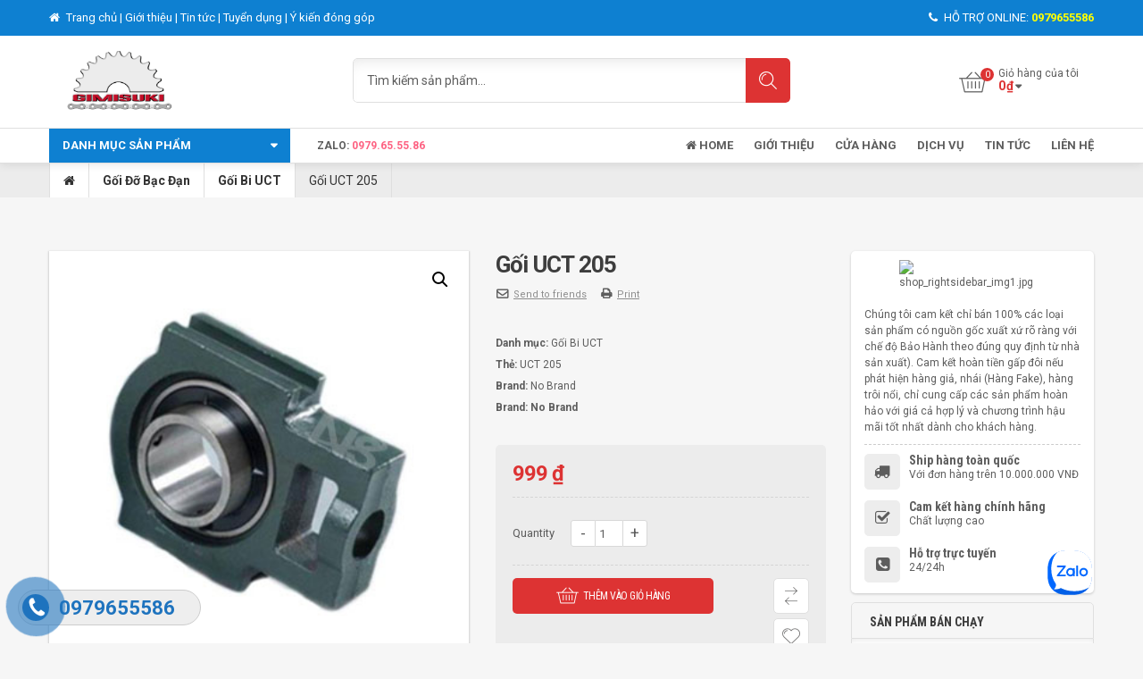

--- FILE ---
content_type: text/html; charset=UTF-8
request_url: https://gimisuki.vn/san-pham/goi-uct-205/
body_size: 32749
content:
<!DOCTYPE html>
<!--[if IE 8]><html class="ie ie8" lang="vi"><![endif]-->
<!--[if !(IE 7) | !(IE 8) ]><!-->
<html lang="vi">
<!--<![endif]-->


<head>
	<meta charset="UTF-8">
	<meta name="viewport" content="width=device-width, initial-scale=1, maximum-scale=1, user-scalable=no">
	
	<link rel="profile" href="http://gmpg.org/xfn/11">
						<script>document.documentElement.className = document.documentElement.className + ' yes-js js_active js'</script>
			<title>Gối UCT 205 &#8211; Gimisuki.vn</title>
<meta name='robots' content='max-image-preview:large' />
	<style>img:is([sizes="auto" i], [sizes^="auto," i]) { contain-intrinsic-size: 3000px 1500px }</style>
	<link rel='dns-prefetch' href='//fonts.googleapis.com' />
<link rel='preconnect' href='https://fonts.gstatic.com' crossorigin />
<link rel="alternate" type="application/rss+xml" title="Dòng thông tin Gimisuki.vn &raquo;" href="https://gimisuki.vn/feed/" />
<link rel="alternate" type="application/rss+xml" title="Gimisuki.vn &raquo; Dòng bình luận" href="https://gimisuki.vn/comments/feed/" />
<link rel="alternate" type="application/rss+xml" title="Gimisuki.vn &raquo; Gối UCT 205 Dòng bình luận" href="https://gimisuki.vn/san-pham/goi-uct-205/feed/" />
<script type="text/javascript">
/* <![CDATA[ */
window._wpemojiSettings = {"baseUrl":"https:\/\/s.w.org\/images\/core\/emoji\/16.0.1\/72x72\/","ext":".png","svgUrl":"https:\/\/s.w.org\/images\/core\/emoji\/16.0.1\/svg\/","svgExt":".svg","source":{"concatemoji":"https:\/\/gimisuki.vn\/wp-includes\/js\/wp-emoji-release.min.js?ver=6.8.3"}};
/*! This file is auto-generated */
!function(s,n){var o,i,e;function c(e){try{var t={supportTests:e,timestamp:(new Date).valueOf()};sessionStorage.setItem(o,JSON.stringify(t))}catch(e){}}function p(e,t,n){e.clearRect(0,0,e.canvas.width,e.canvas.height),e.fillText(t,0,0);var t=new Uint32Array(e.getImageData(0,0,e.canvas.width,e.canvas.height).data),a=(e.clearRect(0,0,e.canvas.width,e.canvas.height),e.fillText(n,0,0),new Uint32Array(e.getImageData(0,0,e.canvas.width,e.canvas.height).data));return t.every(function(e,t){return e===a[t]})}function u(e,t){e.clearRect(0,0,e.canvas.width,e.canvas.height),e.fillText(t,0,0);for(var n=e.getImageData(16,16,1,1),a=0;a<n.data.length;a++)if(0!==n.data[a])return!1;return!0}function f(e,t,n,a){switch(t){case"flag":return n(e,"\ud83c\udff3\ufe0f\u200d\u26a7\ufe0f","\ud83c\udff3\ufe0f\u200b\u26a7\ufe0f")?!1:!n(e,"\ud83c\udde8\ud83c\uddf6","\ud83c\udde8\u200b\ud83c\uddf6")&&!n(e,"\ud83c\udff4\udb40\udc67\udb40\udc62\udb40\udc65\udb40\udc6e\udb40\udc67\udb40\udc7f","\ud83c\udff4\u200b\udb40\udc67\u200b\udb40\udc62\u200b\udb40\udc65\u200b\udb40\udc6e\u200b\udb40\udc67\u200b\udb40\udc7f");case"emoji":return!a(e,"\ud83e\udedf")}return!1}function g(e,t,n,a){var r="undefined"!=typeof WorkerGlobalScope&&self instanceof WorkerGlobalScope?new OffscreenCanvas(300,150):s.createElement("canvas"),o=r.getContext("2d",{willReadFrequently:!0}),i=(o.textBaseline="top",o.font="600 32px Arial",{});return e.forEach(function(e){i[e]=t(o,e,n,a)}),i}function t(e){var t=s.createElement("script");t.src=e,t.defer=!0,s.head.appendChild(t)}"undefined"!=typeof Promise&&(o="wpEmojiSettingsSupports",i=["flag","emoji"],n.supports={everything:!0,everythingExceptFlag:!0},e=new Promise(function(e){s.addEventListener("DOMContentLoaded",e,{once:!0})}),new Promise(function(t){var n=function(){try{var e=JSON.parse(sessionStorage.getItem(o));if("object"==typeof e&&"number"==typeof e.timestamp&&(new Date).valueOf()<e.timestamp+604800&&"object"==typeof e.supportTests)return e.supportTests}catch(e){}return null}();if(!n){if("undefined"!=typeof Worker&&"undefined"!=typeof OffscreenCanvas&&"undefined"!=typeof URL&&URL.createObjectURL&&"undefined"!=typeof Blob)try{var e="postMessage("+g.toString()+"("+[JSON.stringify(i),f.toString(),p.toString(),u.toString()].join(",")+"));",a=new Blob([e],{type:"text/javascript"}),r=new Worker(URL.createObjectURL(a),{name:"wpTestEmojiSupports"});return void(r.onmessage=function(e){c(n=e.data),r.terminate(),t(n)})}catch(e){}c(n=g(i,f,p,u))}t(n)}).then(function(e){for(var t in e)n.supports[t]=e[t],n.supports.everything=n.supports.everything&&n.supports[t],"flag"!==t&&(n.supports.everythingExceptFlag=n.supports.everythingExceptFlag&&n.supports[t]);n.supports.everythingExceptFlag=n.supports.everythingExceptFlag&&!n.supports.flag,n.DOMReady=!1,n.readyCallback=function(){n.DOMReady=!0}}).then(function(){return e}).then(function(){var e;n.supports.everything||(n.readyCallback(),(e=n.source||{}).concatemoji?t(e.concatemoji):e.wpemoji&&e.twemoji&&(t(e.twemoji),t(e.wpemoji)))}))}((window,document),window._wpemojiSettings);
/* ]]> */
</script>
<style id='wp-emoji-styles-inline-css' type='text/css'>

	img.wp-smiley, img.emoji {
		display: inline !important;
		border: none !important;
		box-shadow: none !important;
		height: 1em !important;
		width: 1em !important;
		margin: 0 0.07em !important;
		vertical-align: -0.1em !important;
		background: none !important;
		padding: 0 !important;
	}
</style>
<link rel='stylesheet' id='wp-block-library-css' href='https://gimisuki.vn/wp-includes/css/dist/block-library/style.min.css?ver=6.8.3' type='text/css' media='all' />
<style id='classic-theme-styles-inline-css' type='text/css'>
/*! This file is auto-generated */
.wp-block-button__link{color:#fff;background-color:#32373c;border-radius:9999px;box-shadow:none;text-decoration:none;padding:calc(.667em + 2px) calc(1.333em + 2px);font-size:1.125em}.wp-block-file__button{background:#32373c;color:#fff;text-decoration:none}
</style>
<link rel='stylesheet' id='jquery-selectBox-css' href='https://gimisuki.vn/wp-content/plugins/yith-woocommerce-wishlist/assets/css/jquery.selectBox.css?ver=1.2.0' type='text/css' media='all' />
<link rel='stylesheet' id='woocommerce_prettyPhoto_css-css' href='//gimisuki.vn/wp-content/plugins/woocommerce/assets/css/prettyPhoto.css?ver=3.1.6' type='text/css' media='all' />
<link rel='stylesheet' id='yith-wcwl-main-css' href='https://gimisuki.vn/wp-content/plugins/yith-woocommerce-wishlist/assets/css/style.css?ver=4.3.0' type='text/css' media='all' />
<style id='yith-wcwl-main-inline-css' type='text/css'>
 :root { --rounded-corners-radius: 16px; --add-to-cart-rounded-corners-radius: 16px; --feedback-duration: 3s } 
 :root { --rounded-corners-radius: 16px; --add-to-cart-rounded-corners-radius: 16px; --feedback-duration: 3s } 
</style>
<style id='global-styles-inline-css' type='text/css'>
:root{--wp--preset--aspect-ratio--square: 1;--wp--preset--aspect-ratio--4-3: 4/3;--wp--preset--aspect-ratio--3-4: 3/4;--wp--preset--aspect-ratio--3-2: 3/2;--wp--preset--aspect-ratio--2-3: 2/3;--wp--preset--aspect-ratio--16-9: 16/9;--wp--preset--aspect-ratio--9-16: 9/16;--wp--preset--color--black: #000000;--wp--preset--color--cyan-bluish-gray: #abb8c3;--wp--preset--color--white: #ffffff;--wp--preset--color--pale-pink: #f78da7;--wp--preset--color--vivid-red: #cf2e2e;--wp--preset--color--luminous-vivid-orange: #ff6900;--wp--preset--color--luminous-vivid-amber: #fcb900;--wp--preset--color--light-green-cyan: #7bdcb5;--wp--preset--color--vivid-green-cyan: #00d084;--wp--preset--color--pale-cyan-blue: #8ed1fc;--wp--preset--color--vivid-cyan-blue: #0693e3;--wp--preset--color--vivid-purple: #9b51e0;--wp--preset--gradient--vivid-cyan-blue-to-vivid-purple: linear-gradient(135deg,rgba(6,147,227,1) 0%,rgb(155,81,224) 100%);--wp--preset--gradient--light-green-cyan-to-vivid-green-cyan: linear-gradient(135deg,rgb(122,220,180) 0%,rgb(0,208,130) 100%);--wp--preset--gradient--luminous-vivid-amber-to-luminous-vivid-orange: linear-gradient(135deg,rgba(252,185,0,1) 0%,rgba(255,105,0,1) 100%);--wp--preset--gradient--luminous-vivid-orange-to-vivid-red: linear-gradient(135deg,rgba(255,105,0,1) 0%,rgb(207,46,46) 100%);--wp--preset--gradient--very-light-gray-to-cyan-bluish-gray: linear-gradient(135deg,rgb(238,238,238) 0%,rgb(169,184,195) 100%);--wp--preset--gradient--cool-to-warm-spectrum: linear-gradient(135deg,rgb(74,234,220) 0%,rgb(151,120,209) 20%,rgb(207,42,186) 40%,rgb(238,44,130) 60%,rgb(251,105,98) 80%,rgb(254,248,76) 100%);--wp--preset--gradient--blush-light-purple: linear-gradient(135deg,rgb(255,206,236) 0%,rgb(152,150,240) 100%);--wp--preset--gradient--blush-bordeaux: linear-gradient(135deg,rgb(254,205,165) 0%,rgb(254,45,45) 50%,rgb(107,0,62) 100%);--wp--preset--gradient--luminous-dusk: linear-gradient(135deg,rgb(255,203,112) 0%,rgb(199,81,192) 50%,rgb(65,88,208) 100%);--wp--preset--gradient--pale-ocean: linear-gradient(135deg,rgb(255,245,203) 0%,rgb(182,227,212) 50%,rgb(51,167,181) 100%);--wp--preset--gradient--electric-grass: linear-gradient(135deg,rgb(202,248,128) 0%,rgb(113,206,126) 100%);--wp--preset--gradient--midnight: linear-gradient(135deg,rgb(2,3,129) 0%,rgb(40,116,252) 100%);--wp--preset--font-size--small: 13px;--wp--preset--font-size--medium: 20px;--wp--preset--font-size--large: 36px;--wp--preset--font-size--x-large: 42px;--wp--preset--font-family--inter: "Inter", sans-serif;--wp--preset--font-family--cardo: Cardo;--wp--preset--spacing--20: 0.44rem;--wp--preset--spacing--30: 0.67rem;--wp--preset--spacing--40: 1rem;--wp--preset--spacing--50: 1.5rem;--wp--preset--spacing--60: 2.25rem;--wp--preset--spacing--70: 3.38rem;--wp--preset--spacing--80: 5.06rem;--wp--preset--shadow--natural: 6px 6px 9px rgba(0, 0, 0, 0.2);--wp--preset--shadow--deep: 12px 12px 50px rgba(0, 0, 0, 0.4);--wp--preset--shadow--sharp: 6px 6px 0px rgba(0, 0, 0, 0.2);--wp--preset--shadow--outlined: 6px 6px 0px -3px rgba(255, 255, 255, 1), 6px 6px rgba(0, 0, 0, 1);--wp--preset--shadow--crisp: 6px 6px 0px rgba(0, 0, 0, 1);}:where(.is-layout-flex){gap: 0.5em;}:where(.is-layout-grid){gap: 0.5em;}body .is-layout-flex{display: flex;}.is-layout-flex{flex-wrap: wrap;align-items: center;}.is-layout-flex > :is(*, div){margin: 0;}body .is-layout-grid{display: grid;}.is-layout-grid > :is(*, div){margin: 0;}:where(.wp-block-columns.is-layout-flex){gap: 2em;}:where(.wp-block-columns.is-layout-grid){gap: 2em;}:where(.wp-block-post-template.is-layout-flex){gap: 1.25em;}:where(.wp-block-post-template.is-layout-grid){gap: 1.25em;}.has-black-color{color: var(--wp--preset--color--black) !important;}.has-cyan-bluish-gray-color{color: var(--wp--preset--color--cyan-bluish-gray) !important;}.has-white-color{color: var(--wp--preset--color--white) !important;}.has-pale-pink-color{color: var(--wp--preset--color--pale-pink) !important;}.has-vivid-red-color{color: var(--wp--preset--color--vivid-red) !important;}.has-luminous-vivid-orange-color{color: var(--wp--preset--color--luminous-vivid-orange) !important;}.has-luminous-vivid-amber-color{color: var(--wp--preset--color--luminous-vivid-amber) !important;}.has-light-green-cyan-color{color: var(--wp--preset--color--light-green-cyan) !important;}.has-vivid-green-cyan-color{color: var(--wp--preset--color--vivid-green-cyan) !important;}.has-pale-cyan-blue-color{color: var(--wp--preset--color--pale-cyan-blue) !important;}.has-vivid-cyan-blue-color{color: var(--wp--preset--color--vivid-cyan-blue) !important;}.has-vivid-purple-color{color: var(--wp--preset--color--vivid-purple) !important;}.has-black-background-color{background-color: var(--wp--preset--color--black) !important;}.has-cyan-bluish-gray-background-color{background-color: var(--wp--preset--color--cyan-bluish-gray) !important;}.has-white-background-color{background-color: var(--wp--preset--color--white) !important;}.has-pale-pink-background-color{background-color: var(--wp--preset--color--pale-pink) !important;}.has-vivid-red-background-color{background-color: var(--wp--preset--color--vivid-red) !important;}.has-luminous-vivid-orange-background-color{background-color: var(--wp--preset--color--luminous-vivid-orange) !important;}.has-luminous-vivid-amber-background-color{background-color: var(--wp--preset--color--luminous-vivid-amber) !important;}.has-light-green-cyan-background-color{background-color: var(--wp--preset--color--light-green-cyan) !important;}.has-vivid-green-cyan-background-color{background-color: var(--wp--preset--color--vivid-green-cyan) !important;}.has-pale-cyan-blue-background-color{background-color: var(--wp--preset--color--pale-cyan-blue) !important;}.has-vivid-cyan-blue-background-color{background-color: var(--wp--preset--color--vivid-cyan-blue) !important;}.has-vivid-purple-background-color{background-color: var(--wp--preset--color--vivid-purple) !important;}.has-black-border-color{border-color: var(--wp--preset--color--black) !important;}.has-cyan-bluish-gray-border-color{border-color: var(--wp--preset--color--cyan-bluish-gray) !important;}.has-white-border-color{border-color: var(--wp--preset--color--white) !important;}.has-pale-pink-border-color{border-color: var(--wp--preset--color--pale-pink) !important;}.has-vivid-red-border-color{border-color: var(--wp--preset--color--vivid-red) !important;}.has-luminous-vivid-orange-border-color{border-color: var(--wp--preset--color--luminous-vivid-orange) !important;}.has-luminous-vivid-amber-border-color{border-color: var(--wp--preset--color--luminous-vivid-amber) !important;}.has-light-green-cyan-border-color{border-color: var(--wp--preset--color--light-green-cyan) !important;}.has-vivid-green-cyan-border-color{border-color: var(--wp--preset--color--vivid-green-cyan) !important;}.has-pale-cyan-blue-border-color{border-color: var(--wp--preset--color--pale-cyan-blue) !important;}.has-vivid-cyan-blue-border-color{border-color: var(--wp--preset--color--vivid-cyan-blue) !important;}.has-vivid-purple-border-color{border-color: var(--wp--preset--color--vivid-purple) !important;}.has-vivid-cyan-blue-to-vivid-purple-gradient-background{background: var(--wp--preset--gradient--vivid-cyan-blue-to-vivid-purple) !important;}.has-light-green-cyan-to-vivid-green-cyan-gradient-background{background: var(--wp--preset--gradient--light-green-cyan-to-vivid-green-cyan) !important;}.has-luminous-vivid-amber-to-luminous-vivid-orange-gradient-background{background: var(--wp--preset--gradient--luminous-vivid-amber-to-luminous-vivid-orange) !important;}.has-luminous-vivid-orange-to-vivid-red-gradient-background{background: var(--wp--preset--gradient--luminous-vivid-orange-to-vivid-red) !important;}.has-very-light-gray-to-cyan-bluish-gray-gradient-background{background: var(--wp--preset--gradient--very-light-gray-to-cyan-bluish-gray) !important;}.has-cool-to-warm-spectrum-gradient-background{background: var(--wp--preset--gradient--cool-to-warm-spectrum) !important;}.has-blush-light-purple-gradient-background{background: var(--wp--preset--gradient--blush-light-purple) !important;}.has-blush-bordeaux-gradient-background{background: var(--wp--preset--gradient--blush-bordeaux) !important;}.has-luminous-dusk-gradient-background{background: var(--wp--preset--gradient--luminous-dusk) !important;}.has-pale-ocean-gradient-background{background: var(--wp--preset--gradient--pale-ocean) !important;}.has-electric-grass-gradient-background{background: var(--wp--preset--gradient--electric-grass) !important;}.has-midnight-gradient-background{background: var(--wp--preset--gradient--midnight) !important;}.has-small-font-size{font-size: var(--wp--preset--font-size--small) !important;}.has-medium-font-size{font-size: var(--wp--preset--font-size--medium) !important;}.has-large-font-size{font-size: var(--wp--preset--font-size--large) !important;}.has-x-large-font-size{font-size: var(--wp--preset--font-size--x-large) !important;}
:where(.wp-block-post-template.is-layout-flex){gap: 1.25em;}:where(.wp-block-post-template.is-layout-grid){gap: 1.25em;}
:where(.wp-block-columns.is-layout-flex){gap: 2em;}:where(.wp-block-columns.is-layout-grid){gap: 2em;}
:root :where(.wp-block-pullquote){font-size: 1.5em;line-height: 1.6;}
</style>
<link rel='stylesheet' id='contact-form-7-css' href='https://gimisuki.vn/wp-content/plugins/contact-form-7/includes/css/styles.css?ver=6.0.4' type='text/css' media='all' />
<link rel='stylesheet' id='easy-callnow-css' href='https://gimisuki.vn/wp-content/plugins/easy-call-now/public/css/easy-callnow-public.css?ver=1.0.0' type='text/css' media='all' />
<link rel='stylesheet' id='prettyPhoto-css' href='https://gimisuki.vn/wp-content/plugins/nexthemes-plugin/assets/css/prettyPhoto.css?ver=3.1.6' type='text/css' media='all' />
<link rel='stylesheet' id='nexthemes-style-css' href='https://gimisuki.vn/wp-content/plugins/nexthemes-plugin/assets/css/style.css?ver=6.8.3' type='text/css' media='all' />
<link rel='stylesheet' id='projects-styles-css' href='https://gimisuki.vn/wp-content/plugins/projects-by-woothemes/assets/css/woo-projects.css?ver=1.5.0' type='text/css' media='all' />
<link rel='stylesheet' id='projects-handheld-css' href='https://gimisuki.vn/wp-content/plugins/projects-by-woothemes/assets/css/woo-projects-handheld.css?ver=1.5.0' type='text/css' media='all' />
<link rel='stylesheet' id='rs-plugin-settings-css' href='https://gimisuki.vn/wp-content/plugins/revslider/public/assets/css/settings.css?ver=5.4.5.1' type='text/css' media='all' />
<style id='rs-plugin-settings-inline-css' type='text/css'>
#rs-demo-id {}
</style>
<link rel='stylesheet' id='photoswipe-css' href='https://gimisuki.vn/wp-content/plugins/woocommerce/assets/css/photoswipe/photoswipe.min.css?ver=9.7.2' type='text/css' media='all' />
<link rel='stylesheet' id='photoswipe-default-skin-css' href='https://gimisuki.vn/wp-content/plugins/woocommerce/assets/css/photoswipe/default-skin/default-skin.min.css?ver=9.7.2' type='text/css' media='all' />
<link rel='stylesheet' id='woocommerce-layout-css' href='https://gimisuki.vn/wp-content/plugins/woocommerce/assets/css/woocommerce-layout.css?ver=9.7.2' type='text/css' media='all' />
<link rel='stylesheet' id='woocommerce-smallscreen-css' href='https://gimisuki.vn/wp-content/plugins/woocommerce/assets/css/woocommerce-smallscreen.css?ver=9.7.2' type='text/css' media='only screen and (max-width: 768px)' />
<link rel='stylesheet' id='woocommerce-general-css' href='https://gimisuki.vn/wp-content/plugins/woocommerce/assets/css/woocommerce.css?ver=9.7.2' type='text/css' media='all' />
<style id='woocommerce-inline-inline-css' type='text/css'>
.woocommerce form .form-row .required { visibility: visible; }
</style>
<link rel='stylesheet' id='dashicons-css' href='https://gimisuki.vn/wp-includes/css/dashicons.min.css?ver=6.8.3' type='text/css' media='all' />
<style id='dashicons-inline-css' type='text/css'>
[data-font="Dashicons"]:before {font-family: 'Dashicons' !important;content: attr(data-icon) !important;speak: none !important;font-weight: normal !important;font-variant: normal !important;text-transform: none !important;line-height: 1 !important;font-style: normal !important;-webkit-font-smoothing: antialiased !important;-moz-osx-font-smoothing: grayscale !important;}
</style>
<link rel='stylesheet' id='jquery-colorbox-css' href='https://gimisuki.vn/wp-content/plugins/yith-woocommerce-compare/assets/css/colorbox.css?ver=1.4.21' type='text/css' media='all' />
<link rel='stylesheet' id='brands-styles-css' href='https://gimisuki.vn/wp-content/plugins/woocommerce/assets/css/brands.css?ver=9.7.2' type='text/css' media='all' />
<link rel='stylesheet' id='theshopier-fonts-css' href='https://fonts.googleapis.com/css?family=Roboto%3A900%2C400italic%2C100%2C300%2C700%2C300italic%2C400%7CRoboto+Condensed%3A400%2C300italic%2C400italic%2C700italic%2C300%2C700&#038;subset=latin%2Clatin-ext' type='text/css' media='all' />
<link rel='stylesheet' id='bootstrap.min-css' href='https://gimisuki.vn/wp-content/themes/theshopier/css/bootstrap.min.css?ver=6.8.3' type='text/css' media='all' />
<link rel='stylesheet' id='owl.carousel-css' href='https://gimisuki.vn/wp-content/themes/theshopier/css/owl.carousel.css?ver=6.8.3' type='text/css' media='all' />
<link rel='stylesheet' id='owl.theme.default-css' href='https://gimisuki.vn/wp-content/themes/theshopier/css/owl.theme.default.css?ver=6.8.3' type='text/css' media='all' />
<link rel='stylesheet' id='font-awesome.min-css' href='https://gimisuki.vn/wp-content/themes/theshopier/css/font-awesome.min.css?ver=4.4.0' type='text/css' media='all' />
<link rel='stylesheet' id='animate-css' href='https://gimisuki.vn/wp-content/themes/theshopier/css/animate.css?ver=6.8.3' type='text/css' media='all' />
<link rel='stylesheet' id='theshopier-icons-css' href='https://gimisuki.vn/wp-content/themes/theshopier/css/theshopier-icons.css?ver=1.0.0' type='text/css' media='all' />
<link rel='stylesheet' id='js_composer_front-css' href='https://gimisuki.vn/wp-content/plugins/js_composer/assets/css/js_composer.min.css?ver=5.1.1' type='text/css' media='all' />
<link rel='stylesheet' id='theshopier-style-css' href='https://gimisuki.vn/wp-content/themes/theshopier/style.css?ver=6.8.3' type='text/css' media='all' />
<link rel='stylesheet' id='recent-posts-widget-with-thumbnails-public-style-css' href='https://gimisuki.vn/wp-content/plugins/recent-posts-widget-with-thumbnails/public.css?ver=7.1.1' type='text/css' media='all' />
<link rel='stylesheet' id='ubermenu-css' href='https://gimisuki.vn/wp-content/plugins/ubermenu/pro/assets/css/ubermenu.min.css?ver=3.3.1.1' type='text/css' media='all' />
<link rel='stylesheet' id='ubermenu-font-awesome-css' href='https://gimisuki.vn/wp-content/plugins/ubermenu/assets/css/fontawesome/css/font-awesome.min.css?ver=4.3' type='text/css' media='all' />
<link rel='stylesheet' id='rtbs-css' href='https://gimisuki.vn/wp-content/plugins/responsive-tabs/inc/css/rtbs_style.min.css?ver=4.0.11' type='text/css' media='all' />
<link rel='stylesheet' id='bsf-Defaults-css' href='https://gimisuki.vn/wp-content/uploads/smile_fonts/Defaults/Defaults.css?ver=6.8.3' type='text/css' media='all' />
<link rel="preload" as="style" href="https://fonts.googleapis.com/css?family=Roboto:400&#038;display=swap&#038;ver=1596641012" /><link rel="stylesheet" href="https://fonts.googleapis.com/css?family=Roboto:400&#038;display=swap&#038;ver=1596641012" media="print" onload="this.media='all'"><noscript><link rel="stylesheet" href="https://fonts.googleapis.com/css?family=Roboto:400&#038;display=swap&#038;ver=1596641012" /></noscript><script type="text/template" id="tmpl-variation-template">
	<div class="woocommerce-variation-description">{{{ data.variation.variation_description }}}</div>
	<div class="woocommerce-variation-price">{{{ data.variation.price_html }}}</div>
	<div class="woocommerce-variation-availability">{{{ data.variation.availability_html }}}</div>
</script>
<script type="text/template" id="tmpl-unavailable-variation-template">
	<p role="alert">Rất tiếc, sản phẩm này hiện không tồn tại. Hãy chọn một phương thức kết hợp khác.</p>
</script>
<script type="text/javascript" src="https://gimisuki.vn/wp-includes/js/jquery/jquery.min.js?ver=3.7.1" id="jquery-core-js"></script>
<script type="text/javascript" src="https://gimisuki.vn/wp-includes/js/jquery/jquery-migrate.min.js?ver=3.4.1" id="jquery-migrate-js"></script>
<script type="text/javascript" src="https://gimisuki.vn/wp-content/plugins/easy-call-now/public/js/easy-callnow-public.js?ver=1.0.0" id="easy-callnow-js"></script>
<script type="text/javascript" src="https://gimisuki.vn/wp-content/plugins/revslider/public/assets/js/jquery.themepunch.tools.min.js?ver=5.4.5.1" id="tp-tools-js"></script>
<script type="text/javascript" src="https://gimisuki.vn/wp-content/plugins/revslider/public/assets/js/jquery.themepunch.revolution.min.js?ver=5.4.5.1" id="revmin-js"></script>
<script type="text/javascript" src="https://gimisuki.vn/wp-content/plugins/woocommerce/assets/js/jquery-blockui/jquery.blockUI.min.js?ver=2.7.0-wc.9.7.2" id="jquery-blockui-js" data-wp-strategy="defer"></script>
<script type="text/javascript" id="wc-add-to-cart-js-extra">
/* <![CDATA[ */
var wc_add_to_cart_params = {"ajax_url":"\/wp-admin\/admin-ajax.php","wc_ajax_url":"\/?wc-ajax=%%endpoint%%","i18n_view_cart":"Xem gi\u1ecf h\u00e0ng","cart_url":"https:\/\/gimisuki.vn\/cart\/","is_cart":"","cart_redirect_after_add":"no"};
/* ]]> */
</script>
<script type="text/javascript" src="https://gimisuki.vn/wp-content/plugins/woocommerce/assets/js/frontend/add-to-cart.min.js?ver=9.7.2" id="wc-add-to-cart-js" data-wp-strategy="defer"></script>
<script type="text/javascript" src="https://gimisuki.vn/wp-content/plugins/woocommerce/assets/js/zoom/jquery.zoom.min.js?ver=1.7.21-wc.9.7.2" id="zoom-js" defer="defer" data-wp-strategy="defer"></script>
<script type="text/javascript" src="https://gimisuki.vn/wp-content/plugins/woocommerce/assets/js/photoswipe/photoswipe.min.js?ver=4.1.1-wc.9.7.2" id="photoswipe-js" defer="defer" data-wp-strategy="defer"></script>
<script type="text/javascript" src="https://gimisuki.vn/wp-content/plugins/woocommerce/assets/js/photoswipe/photoswipe-ui-default.min.js?ver=4.1.1-wc.9.7.2" id="photoswipe-ui-default-js" defer="defer" data-wp-strategy="defer"></script>
<script type="text/javascript" id="wc-single-product-js-extra">
/* <![CDATA[ */
var wc_single_product_params = {"i18n_required_rating_text":"Vui l\u00f2ng ch\u1ecdn m\u1ed9t m\u1ee9c \u0111\u00e1nh gi\u00e1","i18n_rating_options":["1 tr\u00ean 5 sao","2 tr\u00ean 5 sao","3 tr\u00ean 5 sao","4 tr\u00ean 5 sao","5 tr\u00ean 5 sao"],"i18n_product_gallery_trigger_text":"Xem th\u01b0 vi\u1ec7n \u1ea3nh to\u00e0n m\u00e0n h\u00ecnh","review_rating_required":"yes","flexslider":{"rtl":false,"animation":"slide","smoothHeight":true,"directionNav":false,"controlNav":"thumbnails","slideshow":false,"animationSpeed":500,"animationLoop":false,"allowOneSlide":false},"zoom_enabled":"1","zoom_options":[],"photoswipe_enabled":"1","photoswipe_options":{"shareEl":false,"closeOnScroll":false,"history":false,"hideAnimationDuration":0,"showAnimationDuration":0},"flexslider_enabled":""};
/* ]]> */
</script>
<script type="text/javascript" src="https://gimisuki.vn/wp-content/plugins/woocommerce/assets/js/frontend/single-product.min.js?ver=9.7.2" id="wc-single-product-js" defer="defer" data-wp-strategy="defer"></script>
<script type="text/javascript" src="https://gimisuki.vn/wp-content/plugins/woocommerce/assets/js/js-cookie/js.cookie.min.js?ver=2.1.4-wc.9.7.2" id="js-cookie-js" defer="defer" data-wp-strategy="defer"></script>
<script type="text/javascript" id="woocommerce-js-extra">
/* <![CDATA[ */
var woocommerce_params = {"ajax_url":"\/wp-admin\/admin-ajax.php","wc_ajax_url":"\/?wc-ajax=%%endpoint%%","i18n_password_show":"Hi\u1ec3n th\u1ecb m\u1eadt kh\u1ea9u","i18n_password_hide":"\u1ea8n m\u1eadt kh\u1ea9u"};
/* ]]> */
</script>
<script type="text/javascript" src="https://gimisuki.vn/wp-content/plugins/woocommerce/assets/js/frontend/woocommerce.min.js?ver=9.7.2" id="woocommerce-js" defer="defer" data-wp-strategy="defer"></script>
<script type="text/javascript" src="https://gimisuki.vn/wp-content/plugins/js_composer/assets/js/vendors/woocommerce-add-to-cart.js?ver=5.1.1" id="vc_woocommerce-add-to-cart-js-js"></script>
<script type="text/javascript" src="https://gimisuki.vn/wp-includes/js/underscore.min.js?ver=1.13.7" id="underscore-js"></script>
<script type="text/javascript" id="wp-util-js-extra">
/* <![CDATA[ */
var _wpUtilSettings = {"ajax":{"url":"\/wp-admin\/admin-ajax.php"}};
/* ]]> */
</script>
<script type="text/javascript" src="https://gimisuki.vn/wp-includes/js/wp-util.min.js?ver=6.8.3" id="wp-util-js"></script>
<script type="text/javascript" id="wc-add-to-cart-variation-js-extra">
/* <![CDATA[ */
var wc_add_to_cart_variation_params = {"wc_ajax_url":"\/?wc-ajax=%%endpoint%%","i18n_no_matching_variations_text":"R\u1ea5t ti\u1ebfc, kh\u00f4ng c\u00f3 s\u1ea3n ph\u1ea9m n\u00e0o ph\u00f9 h\u1ee3p v\u1edbi l\u1ef1a ch\u1ecdn c\u1ee7a b\u1ea1n. H\u00e3y ch\u1ecdn m\u1ed9t ph\u01b0\u01a1ng th\u1ee9c k\u1ebft h\u1ee3p kh\u00e1c.","i18n_make_a_selection_text":"Ch\u1ecdn c\u00e1c t\u00f9y ch\u1ecdn cho s\u1ea3n ph\u1ea9m tr\u01b0\u1edbc khi cho s\u1ea3n ph\u1ea9m v\u00e0o gi\u1ecf h\u00e0ng c\u1ee7a b\u1ea1n.","i18n_unavailable_text":"R\u1ea5t ti\u1ebfc, s\u1ea3n ph\u1ea9m n\u00e0y hi\u1ec7n kh\u00f4ng t\u1ed3n t\u1ea1i. H\u00e3y ch\u1ecdn m\u1ed9t ph\u01b0\u01a1ng th\u1ee9c k\u1ebft h\u1ee3p kh\u00e1c.","i18n_reset_alert_text":"L\u1ef1a ch\u1ecdn c\u1ee7a b\u1ea1n \u0111\u00e3 \u0111\u01b0\u1ee3c \u0111\u1eb7t l\u1ea1i. Vui l\u00f2ng ch\u1ecdn m\u1ed9t s\u1ed1 t\u00f9y ch\u1ecdn s\u1ea3n ph\u1ea9m tr\u01b0\u1edbc khi th\u00eam s\u1ea3n ph\u1ea9m n\u00e0y v\u00e0o gi\u1ecf h\u00e0ng c\u1ee7a b\u1ea1n."};
/* ]]> */
</script>
<script type="text/javascript" src="https://gimisuki.vn/wp-content/plugins/woocommerce/assets/js/frontend/add-to-cart-variation.min.js?ver=9.7.2" id="wc-add-to-cart-variation-js" defer="defer" data-wp-strategy="defer"></script>
<script type="text/javascript" src="https://gimisuki.vn/wp-content/plugins/responsive-tabs/inc/js/rtbs.min.js?ver=4.0.11" id="rtbs-js"></script>
<link rel="https://api.w.org/" href="https://gimisuki.vn/wp-json/" /><link rel="alternate" title="JSON" type="application/json" href="https://gimisuki.vn/wp-json/wp/v2/product/4264" /><link rel="EditURI" type="application/rsd+xml" title="RSD" href="https://gimisuki.vn/xmlrpc.php?rsd" />
<link rel="canonical" href="https://gimisuki.vn/san-pham/goi-uct-205/" />
<link rel='shortlink' href='https://gimisuki.vn/?p=4264' />
<link rel="alternate" title="oNhúng (JSON)" type="application/json+oembed" href="https://gimisuki.vn/wp-json/oembed/1.0/embed?url=https%3A%2F%2Fgimisuki.vn%2Fsan-pham%2Fgoi-uct-205%2F" />
<link rel="alternate" title="oNhúng (XML)" type="text/xml+oembed" href="https://gimisuki.vn/wp-json/oembed/1.0/embed?url=https%3A%2F%2Fgimisuki.vn%2Fsan-pham%2Fgoi-uct-205%2F&#038;format=xml" />
<meta name="generator" content="Redux 4.5.6" />		<div class="fix_tel">
	      <div class="ring-alo-phone ring-alo-green ring-alo-show" id="ring-alo-phoneIcon" style="right: 150px; bottom: -12px;">
	        <div class="ring-alo-ph-circle"></div>
	        <div class="ring-alo-ph-circle-fill"></div>
	        <div class="ring-alo-ph-img-circle">

	          <a href="tel:0979655586">
	            <img class="lazy" 
	            	src="https://gimisuki.vn/wp-content/plugins/easy-call-now/public/images/phone-ring.png" 
	            	alt="<php _e('Click to Call','call-now'); ?>">
	            <noscript>&amp;lt;img src="https://gimisuki.vn/wp-content/plugins/easy-call-now/public/images/phone-ring.png" alt=""&amp;gt;</noscript>
	            </a>
	        </div>
	      </div>
	      <div class="tel">
	          <p class="fone">0979655586</p>
	      </div>
	    </div>
	    <style type="text/css">
	    	.ring-alo-phone.ring-alo-green .ring-alo-ph-img-circle {
			    background-color: #1e73be;
			}
			.ring-alo-phone.ring-alo-green .ring-alo-ph-circle{
				background-color: #1e73be;	
			}
			.ring-alo-phone.ring-alo-green .ring-alo-ph-circle {
			    border-color: #1e73be;
			}

			.ring-alo-phone.ring-alo-green.ring-alo-hover .ring-alo-ph-img-circle, .ring-alo-phone.ring-alo-green:hover .ring-alo-ph-img-circle{
				background-color: #dd3333;		
			}

			.fone {			 
			    color: #1e73be;			    
			}

			.tel{
				background-color: #eee;
			}
			.fix_tel{
				top: auto;
				bottom: auto;
				right: auto;
				left: auto;
								bottom: 20px; 				left: 20px; 							}
	    </style>
		<style id="ubermenu-custom-generated-css">
/** UberMenu Custom Menu Styles (Customizer) **/
/* main */
 .ubermenu-main { border:1px solid #1e73be; }
 .ubermenu-main, .ubermenu-main > .ubermenu-nav { -webkit-border-radius:2px; -moz-border-radius:2px; -o-border-radius:2px; border-radius:2px; }
 .ubermenu-main > .ubermenu-nav > .ubermenu-item:first-child > .ubermenu-target { -webkit-border-radius:2px 0 0 2px; -moz-border-radius:2px 0 0 2px; -o-border-radius:2px 0 0 2px; border-radius:2px 0 0 2px; }
 .ubermenu.ubermenu-main .ubermenu-item-level-0:hover > .ubermenu-target, .ubermenu-main .ubermenu-item-level-0.ubermenu-active > .ubermenu-target { color:#ffffff; background:#3fcc46; }
 .ubermenu.ubermenu-main .ubermenu-item-level-0 > .ubermenu-target { background-color:#efefef; background:-webkit-gradient(linear,left top,left bottom,from(#efefef),to(#ffffff)); background:-webkit-linear-gradient(top,#efefef,#ffffff); background:-moz-linear-gradient(top,#efefef,#ffffff); background:-ms-linear-gradient(top,#efefef,#ffffff); background:-o-linear-gradient(top,#efefef,#ffffff); background:linear-gradient(top,#efefef,#ffffff); }
 .ubermenu-main .ubermenu-item-level-0.ubermenu-current-menu-item > .ubermenu-target, .ubermenu-main .ubermenu-item-level-0.ubermenu-current-menu-parent > .ubermenu-target, .ubermenu-main .ubermenu-item-level-0.ubermenu-current-menu-ancestor > .ubermenu-target { background:#efea4c; }
 .ubermenu-main .ubermenu-item-level-0 > .ubermenu-target, .ubermenu-main .ubermenu-item-level-0 > .ubermenu-custom-content.ubermenu-custom-content-padded { padding-top:10px; padding-bottom:10px; }


/* Status: Loaded from Transient */

</style><meta name="generator" content="Customized By Yellow Pencil Plugin" />
	<noscript><style>.woocommerce-product-gallery{ opacity: 1 !important; }</style></noscript>
	<meta name="generator" content="Powered by Visual Composer - drag and drop page builder for WordPress."/>
<!--[if lte IE 9]><link rel="stylesheet" type="text/css" href="https://gimisuki.vn/wp-content/plugins/js_composer/assets/css/vc_lte_ie9.min.css" media="screen"><![endif]--><style type="text/css" id="custom-background-css">
body.custom-background { background-color: #f6f6f6; }
</style>
	<meta name="generator" content="Powered by Slider Revolution 5.4.5.1 - responsive, Mobile-Friendly Slider Plugin for WordPress with comfortable drag and drop interface." />
<style class='wp-fonts-local' type='text/css'>
@font-face{font-family:Inter;font-style:normal;font-weight:300 900;font-display:fallback;src:url('https://gimisuki.vn/wp-content/plugins/woocommerce/assets/fonts/Inter-VariableFont_slnt,wght.woff2') format('woff2');font-stretch:normal;}
@font-face{font-family:Cardo;font-style:normal;font-weight:400;font-display:fallback;src:url('https://gimisuki.vn/wp-content/plugins/woocommerce/assets/fonts/cardo_normal_400.woff2') format('woff2');}
</style>
<link rel="icon" href="https://gimisuki.vn/wp-content/uploads/2020/07/cropped-a1ae9a9fcb1f36416f0e-32x32.jpg" sizes="32x32" />
<link rel="icon" href="https://gimisuki.vn/wp-content/uploads/2020/07/cropped-a1ae9a9fcb1f36416f0e-192x192.jpg" sizes="192x192" />
<link rel="apple-touch-icon" href="https://gimisuki.vn/wp-content/uploads/2020/07/cropped-a1ae9a9fcb1f36416f0e-180x180.jpg" />
<meta name="msapplication-TileImage" content="https://gimisuki.vn/wp-content/uploads/2020/07/cropped-a1ae9a9fcb1f36416f0e-270x270.jpg" />
<script type="text/javascript">function setREVStartSize(e){
				try{ var i=jQuery(window).width(),t=9999,r=0,n=0,l=0,f=0,s=0,h=0;					
					if(e.responsiveLevels&&(jQuery.each(e.responsiveLevels,function(e,f){f>i&&(t=r=f,l=e),i>f&&f>r&&(r=f,n=e)}),t>r&&(l=n)),f=e.gridheight[l]||e.gridheight[0]||e.gridheight,s=e.gridwidth[l]||e.gridwidth[0]||e.gridwidth,h=i/s,h=h>1?1:h,f=Math.round(h*f),"fullscreen"==e.sliderLayout){var u=(e.c.width(),jQuery(window).height());if(void 0!=e.fullScreenOffsetContainer){var c=e.fullScreenOffsetContainer.split(",");if (c) jQuery.each(c,function(e,i){u=jQuery(i).length>0?u-jQuery(i).outerHeight(!0):u}),e.fullScreenOffset.split("%").length>1&&void 0!=e.fullScreenOffset&&e.fullScreenOffset.length>0?u-=jQuery(window).height()*parseInt(e.fullScreenOffset,0)/100:void 0!=e.fullScreenOffset&&e.fullScreenOffset.length>0&&(u-=parseInt(e.fullScreenOffset,0))}f=u}else void 0!=e.minHeight&&f<e.minHeight&&(f=e.minHeight);e.c.closest(".rev_slider_wrapper").css({height:f})					
				}catch(d){console.log("Failure at Presize of Slider:"+d)}
			};</script>
<style> @keyframes zoom{0%{transform:scale(.5);opacity:0}50%{opacity:1}to{opacity:0;transform:scale(1)}}@keyframes lucidgenzalo{0% to{transform:rotate(-25deg)}50%{transform:rotate(25deg)}}.jscroll-to-top{bottom:100px}.fcta-zalo-ben-trong-nut svg path{fill:#fff}.fcta-zalo-vi-tri-nut{position:fixed;bottom:24px;right:20px;z-index:999}.fcta-zalo-nen-nut,div.fcta-zalo-mess{box-shadow:0 1px 6px rgba(0,0,0,.06),0 2px 32px rgba(0,0,0,.16)}.fcta-zalo-nen-nut{width:50px;height:50px;text-align:center;color:#fff;background:#0068ff;border-radius:50%;position:relative}.fcta-zalo-nen-nut::after,.fcta-zalo-nen-nut::before{content:"";position:absolute;border:1px solid #0068ff;background:#0068ff80;z-index:-1;left:-20px;right:-20px;top:-20px;bottom:-20px;border-radius:50%;animation:zoom 1.9s linear infinite}.fcta-zalo-nen-nut::after{animation-delay:.4s}.fcta-zalo-ben-trong-nut,.fcta-zalo-ben-trong-nut i{transition:all 1s}.fcta-zalo-ben-trong-nut{position:absolute;text-align:center;width:60%;height:60%;left:10px;bottom:25px;line-height:70px;font-size:25px;opacity:1}.fcta-zalo-ben-trong-nut i{animation:lucidgenzalo 1s linear infinite}.fcta-zalo-nen-nut:hover .fcta-zalo-ben-trong-nut,.fcta-zalo-text{opacity:0}.fcta-zalo-nen-nut:hover i{transform:scale(.5);transition:all .5s ease-in}.fcta-zalo-text a{text-decoration:none;color:#fff}.fcta-zalo-text{position:absolute;top:6px;text-transform:uppercase;font-size:12px;font-weight:700;transform:scaleX(-1);transition:all .5s;line-height:1.5}.fcta-zalo-nen-nut:hover .fcta-zalo-text{transform:scaleX(1);opacity:1}div.fcta-zalo-mess{position:fixed;bottom:29px;right:58px;z-index:99;background:#fff;padding:7px 25px 7px 15px;color:#0068ff;border-radius:50px 0 0 50px;font-weight:700;font-size:15px}.fcta-zalo-mess span{color:#0068ff!important} span#fcta-zalo-tracking{font-family:Roboto;line-height:1.5}.fcta-zalo-text{font-family:Roboto} </style> <script> if( /Android|webOS|iPhone|iPad|iPod|BlackBerry|IEMobile|Opera Mini/i.test(navigator.userAgent) ) {document.getElementById("linkzalo").href="https://zalo.me/0979655586";} </script>		<style type="text/css" id="wp-custom-css">
			/*
You can add your own CSS here.

Click the help icon above to learn more.
*/

.woocommerce .products section.product .product-inner .price {
    /*top: 17px;*/
    margin-top: 50px;
    width: 100%;
}

.woocommerce .products section.product .product-inner h3.product-title {
    width: 100%;
    padding-bottom: 25px;
}

@media screen and (min-width: 1000px) {
.woocommerce .products section.product .product-inner .product-thumbnail-wrapper {
    height: 230px;
}
}

.vc_tta-tabs.nth-tab-style3.vc_tta.vc_tta-tabs .vc_tta-tabs-container ul.vc_tta-tabs-list li.vc_tta-tab > a {
    background: #318CCD;
}

.nth-tab-style3 .vc_tta-tabs-container ul.vc_tta-tabs-list li.vc_tta-tab a:hover {
    color: #f9ff00;
}

.woocommerce .products.grid section.product h3.product-title, .woocommerce-page .products.grid section.product h3.product-title {
    white-space: inherit;
}

.vc_btn3-container.vc_btn3-center .vc_btn3-block.vc_btn3-size-sm {
    font-size: 14px;
    padding: 7px 16px;
    font-weight: 600;
	margin-bottom: -21px;
}

.vc_btn3-container.vc_btn3-center .vc_btn3-block.vc_btn3-icon-left:not(.vc_btn3-o-empty) .vc_btn3-icon {
    margin-top: 3px;
	margin-right: -0.5px; 
}

@media screen and (max-width: 780px) {
.cachdautien {
     display: none;
}
}

@media screen and (min-width: 1000px) {
.dmdt_row {
     display: none;
}
.dmdt_button {
     display: none;
}
.dmdt_30px {
     display: none;
}
}

.smile_icon_list.left li .icon_list_connector {
     display: none;
}

.list-post-widget {
    padding-left: 80px;
}

ul.list-post-widget li .post-meta {
    display: none;
}

ul.list-post-widget li + li {
    border-top: 0px dashed #dfdfdf;
    padding-top: 17px;
    margin-top: 0px;
}

ul.list-post-widget li .post-title {
    font-size: 12px;
}

img.wp-smiley, img.emoji {
    width: 0.5em !important;
}

.aio-icon i {
    font-size: 20px;
	font-weight: 600;
}

.nth-menu-vertical .vertical-menu-wrapper .vertical-menu-dropdown {
    background-color: #0e80d1;
    font-weight: 700;
    color: #ffffff;
}

.wpb_widgetised_column .wpb_wrapper>ul>li {
    margin-left: -40px;
}

.pc-menu > .menu > li > a {
    font-size: 13px;
    font-weight: 600;
}

div.pull-left {
	text-transform: initial;
}

.nth-searchform .nth-search-wrapper {
    margin-top: 25px;
}

header .nth-mini-login {
    position: relative;
    display: none;
}

header .nth-mini-popup .mini-popup-hover {
    padding-top: 25px;
}

header .nth_header_middle .logo a img {
    width: 155px;
    height: 95px;
}

.product-subcategories {
    min-height: 0px;
}

.pc-menu > .menu li.menu-item-has-children .sub-menu li.menu-item-has-children .menu-drop-icon {
    margin-top: -25px;
}

.rowlienhe {
	background: #fff;
}

.vc_custom_1540705736789 {
    margin-top: -30px;
	margin-left: 0px;
	margin-right: 0px;
}

/*.vc_custom_1540985891296 {
    margin-top: -30px;
	margin-left: 0px;
	margin-right: 0px;

} */

.thuonghieu.widget .widgettitle{
    display: none;
}

.rpwwt-post-title {
    color: #0000ff;
}

.ubermenu, .ubermenu-nav {
    z-index: 0;
}		</style>
		<style id="theshopier_datas-dynamic-css" title="dynamic-css" class="redux-options-output">header, #header{font-family:Roboto;text-align:inherit;line-height:13px;font-weight:400;font-style:normal;color:#5D5D5D;font-size:13px;}body{font-family:Roboto;text-align:inherit;line-height:1.55empx;font-weight:400;font-style:normal;color:#5D5D5D;font-size:14px;}footer, #footer{font-family:Roboto;text-align:inherit;line-height:13px;font-weight:400;font-style:normal;color:#5D5D5D;font-size:14px;}header#header{background-color:#ffffff;}header .nth_header_top,
				header .nth-mini-popup .nth-shopping-hover .icon-nth-cart:after,
				.nth_header_toolbar > div > div > a span:after{color:#ffffff;}{background-color:#ffffff;}body,
				h1, h2, h3, h4, h5,
				h1.page-title,
				a, p.lost_password a:hover,
				
				html .wpb_accordion .wpb_accordion_wrapper .wpb_accordion_section .wpb_accordion_header a,
				
				.woocommerce .products section.product .product-inner .product-cats a:hover, .woocommerce-page .products section.product .product-inner .product-cats a:hover,
				
				footer, #footer{color:#5d5d5d;}{background-color:#5d5d5d;}.woocommerce .products section.product .product-inner h3.product-title a, .woocommerce-page .products section.product .product-inner h3.product-title a,
				
				h3.post-title a:hover, h2.post-title a:hover,
				
				.read-more a.button:hover, a.button.button-border:hover,
				
				.pc-menu.vertical-menu-inner > ul.menu > li > .sub-menu li.menu-item > a,
				.nth-shortcode.recent-comments ul > li h3 a:hover,
				
				.nth-quickshop-wrapper div.product .product_title, .woocommerce-page div.product .product_title,
				.nth-sidebar ul.widgets-sidebar > li .widget-heading h3{color:#3d3d3d;}.wpb_tabs ul.wpb_tabs_nav.nth-boxed > li a, del span.amount, #footer .nth-product-categories-wrapper a{color:#8d8d8d;}a:hover, a:focus, p.lost_password a,
				
				h3.post-title a, h2.post-title a,
				.woocommerce .products section.product .product-inner h3.product-title a:hover, .woocommerce-page .products section.product .product-inner h3.product-title a:hover,
				.woocommerce .products section.product .product-inner .product-cats a, .woocommerce-page .products section.product .product-inner .product-cats a,
				.read-more a.button:hover, a.button.button-border:hover,
				span.amount,
				
				.pc-menu > .menu > li:hover > a,
				.pc-menu > .menu > li.current-menu-item > a,
				.pc-menu > .menu li.menu-item-has-children .sub-menu li:hover > a,				
				.pc-menu.vertical-menu-inner > ul.menu > li.current-menu-item > a, .pc-menu.vertical-menu-inner > ul.menu > li:hover > a,
				.pc-menu.vertical-menu-inner > ul.menu > li > .sub-menu li.menu-item:hover > a,
				.pc-menu.vertical-menu-inner > ul.menu > li > .sub-menu li.menu-item .sub-menu li:hover > a,
				.pc-menu > .menu li.menu-item-has-children:hover > .menu-drop-icon,
				
				.wpb_tabs ul.wpb_tabs_nav.nth-boxed > li.ui-state-active a, .wpb_tabs ul.wpb_tabs_nav.nth-boxed > li:hover a,
				.nth-shortcode .nth_products_categories_shortcode .shortcode-woo-tabs li.active a, .nth-shortcode .nth_products_categories_shortcode .shortcode-woo-tabs li:hover a,
				html .wpb_accordion .wpb_accordion_wrapper .wpb_accordion_section .wpb_accordion_header.ui-accordion-header-active a,
				
				#footer .nth-product-categories-wrapper a:hover,
				
				.nth-shortcode.recent-comments ul > li h3 a,
				.nth-shortcode.nth-pricing ul.nth-pricing-ul li.desc,
				
				.nth-quickshop-wrapper div.product .woocommerce-product-rating .star-rating + a, .woocommerce-page div.product .woocommerce-product-rating .star-rating + a,
				.text-color1, .nth-form-single .nth-form-wrapper [type=submit]:hover:before,
				header .nth-mini-popup .nth-shopping-hover span.cart-total span.amount{color:#dd3333;}.woocommerce .wishlist_table td.product-add-to-cart a, .woocommerce a.product_type_grouped, .woocommerce a.product_type_external, .woocommerce a.button.add_to_cart_button, .woocommerce a.product_type_grouped, .woocommerce a.product_type_external, .woocommerce a.button.out_stock, .woocommerce .button.alt.single_add_to_cart_button, .woocommerce-page .wishlist_table td.product-add-to-cart a, .woocommerce-page a.product_type_grouped, .woocommerce-page a.product_type_external, .woocommerce-page a.button.out_stock, .woocommerce-page a.button.add_to_cart_button, .woocommerce-page .button.alt.single_add_to_cart_button,
				a.button, button, html input[type="button"], input[type="reset"], input[type="submit"], .btn-primary,
				
				header .nth_header_top,
				
				header .nth-mini-popup .nth-shopping-hover .icon-nth-cart:after,
				.nth_header_toolbar .nth-shopping-cart-item span:after,

				.nth-sidebar ul.widgets-sidebar > li.widget_calendar #wp-calendar #today,
				.entry-date .entry-month, .nth-searchform .nth-search-wrapper [type=submit], .nth_header_toolbar > div > div > a span:after{background-color:#dd3333;}.read-more a.button:hover, a.button.button-border:hover, .heading-title:after, .heading-title.ud-line:after{border-color:#dd3333;}.woocommerce .wishlist_table td.product-add-to-cart a:disabled[disabled], .woocommerce .wishlist_table td.product-add-to-cart a:disabled, .woocommerce .wishlist_table td.product-add-to-cart a:disabled[disabled]:hover, .woocommerce .wishlist_table td.product-add-to-cart a:disabled:hover, .woocommerce .wishlist_table td.product-add-to-cart a:hover, .woocommerce a.product_type_grouped:disabled[disabled], .woocommerce a.product_type_grouped:disabled, .woocommerce a.product_type_grouped:disabled[disabled]:hover, .woocommerce a.product_type_grouped:disabled:hover, .woocommerce a.product_type_grouped:hover, .woocommerce a.product_type_external:disabled[disabled], .woocommerce a.product_type_external:disabled, .woocommerce a.product_type_external:disabled[disabled]:hover, .woocommerce a.product_type_external:disabled:hover, .woocommerce a.product_type_external:hover, .woocommerce a.button.add_to_cart_button:disabled[disabled], .woocommerce a.button.add_to_cart_button:disabled, .woocommerce a.button.add_to_cart_button:disabled[disabled]:hover, .woocommerce a.button.add_to_cart_button:disabled:hover, .woocommerce a.button.add_to_cart_button:hover, .woocommerce .button.alt.single_add_to_cart_button:disabled[disabled], .woocommerce .button.alt.single_add_to_cart_button:disabled, .woocommerce .button.alt.single_add_to_cart_button:disabled[disabled]:hover, .woocommerce .button.alt.single_add_to_cart_button:disabled:hover, .woocommerce .button.alt.single_add_to_cart_button:hover, .woocommerce-page .wishlist_table td.product-add-to-cart a:disabled[disabled], .woocommerce-page .wishlist_table td.product-add-to-cart a:disabled, .woocommerce-page .wishlist_table td.product-add-to-cart a:disabled[disabled]:hover, .woocommerce-page .wishlist_table td.product-add-to-cart a:disabled:hover, .woocommerce-page .wishlist_table td.product-add-to-cart a:hover, .woocommerce-page a.product_type_grouped:disabled[disabled], .woocommerce-page a.product_type_grouped:disabled, .woocommerce-page a.product_type_grouped:disabled[disabled]:hover, .woocommerce-page a.product_type_grouped:disabled:hover, .woocommerce-page a.product_type_grouped:hover, .woocommerce-page a.product_type_external:disabled[disabled], .woocommerce-page a.product_type_external:disabled, .woocommerce-page a.product_type_external:disabled[disabled]:hover, .woocommerce-page a.product_type_external:disabled:hover, .woocommerce-page a.product_type_external:hover, .woocommerce-page a.button.add_to_cart_button:disabled[disabled], .woocommerce-page a.button.add_to_cart_button:disabled, .woocommerce-page a.button.add_to_cart_button:disabled[disabled]:hover, .woocommerce-page a.button.add_to_cart_button:disabled:hover, .woocommerce-page a.button.add_to_cart_button:hover, .woocommerce-page .button.alt.single_add_to_cart_button:disabled[disabled], .woocommerce-page .button.alt.single_add_to_cart_button:disabled, .woocommerce-page .button.alt.single_add_to_cart_button:disabled[disabled]:hover, .woocommerce-page .button.alt.single_add_to_cart_button:disabled:hover, .woocommerce-page .button.alt.single_add_to_cart_button:hover{background-color:#1e73be;}{background-color:#007ad1;}ins span.amount,
				
				.woocommerce .yith-wcwl-add-to-wishlist .yith-wcwl-wishlistaddedbrowse a, .woocommerce .yith-wcwl-add-to-wishlist .yith-wcwl-wishlistexistsbrowse a, .woocommerce-page .yith-wcwl-add-to-wishlist .yith-wcwl-wishlistaddedbrowse a, .woocommerce-page .yith-wcwl-add-to-wishlist .yith-wcwl-wishlistexistsbrowse a{color:#fd6282;}header .nth_header_top{color:#ffffff;}header .ctheme_header_top{background:rgba(51,51,51,0.8);}</style><noscript><style type="text/css"> .wpb_animate_when_almost_visible { opacity: 1; }</style></noscript><style id="yellow-pencil">
/* CSS Created By Yellow Pencil Plugin */ 
.header-wrapper .nth_header_top{	background-color:#0e80d1;}.list-post-widget .post-title a{	color:#257c03;}.uavc-list-icon-wrapper .uavc-list{	padding-left:50px !important;}.entry-content .vc_column_container .vc_column-inner .wpb_wrapper .vc_row-has-fill .vc_column-inner .wpb_wrapper .wpb_content_element p{	margin-left:-40px;}</style><style type="text/css">/** Mega Menu CSS: fs **/</style>
<style>
body {
-webkit-touch-callout: none;
-webkit-user-select: none;
-khtml-user-select: none;
-moz-user-select: none;
-ms-user-select: none;
user-select: none;
}
</style>
<script type="text/javascript">
//<=!=[=C=D=A=T=A=[
document.onkeypress = function(event) {
event = (event || window.event);
if (event.keyCode === 123) {
//alert('No F-12');
return false;
}
};
document.onmousedown = function(event) {
event = (event || window.event);
if (event.keyCode === 123) {
//alert('No F-keys');
return false;
}
};
document.onkeydown = function(event) {
event = (event || window.event);
if (event.keyCode === 123) {
//alert('No F-keys');
return false;
}
};

function contentprotector() {
return false;
}
function mousehandler(e) {
var myevent = (isNS) ? e : event;
var eventbutton = (isNS) ? myevent.which : myevent.button;
if ((eventbutton === 2) || (eventbutton === 3))
return false;
}
document.oncontextmenu = contentprotector;
document.onmouseup = contentprotector;
var isCtrl = false;
window.onkeyup = function(e)
{
if (e.which === 17)
isCtrl = false;
}

window.onkeydown = function(e)
{
if (e.which === 17)
isCtrl = true;
if (((e.which === 85) || (e.which === 65) || (e.which === 88) || (e.which === 67) || (e.which === 86) || (e.which === 83)) && isCtrl === true)
{
return false;
}
}
isCtrl = false;
document.ondragstart = contentprotector;
//]=]=> </script>
</head>

<body class="wp-singular product-template-default single single-product postid-4264 custom-background wp-theme-theshopier theme-theshopier woocommerce woocommerce-page woocommerce-no-js notouch_device wide wpb-js-composer js-comp-ver-5.1.1 vc_responsive">

		<!-- Slide Menu Elemnt -->
	<div id="c-mask" class="c-mask"></div><!-- /c-mask -->
		<div id="c-menu--push-left" class="visible-xs visible-sm mobile-menu-wrapper slide-out-region c-menu c-menu--push-left">
		<button class="c-menu__close"></button>
		<div class="main-menu pc-menu"><ul class="menu-main-menu menu"><li id="menu-item-587" class="menu-item menu-item-type-post_type menu-item-object-page menu-item-home menu-item-587 menu-item-level-0"><a href="https://gimisuki.vn/"><span><i class="fa fa-home"></i> Home</span></a></li>
<li id="menu-item-588" class="menu-item menu-item-type-post_type menu-item-object-page menu-item-588 menu-item-level-0"><a href="https://gimisuki.vn/gioi-thieu/"><span>Giới thiệu</span></a></li>
<li id="menu-item-150" class="menu-item menu-item-type-post_type menu-item-object-page current_page_parent menu-item-150 menu-item-level-0"><a href="https://gimisuki.vn/cua-hang/"><span>Cửa hàng</span></a></li>
<li id="menu-item-591" class="menu-item menu-item-type-taxonomy menu-item-object-category menu-item-591 menu-item-level-0"><a href="https://gimisuki.vn/category/dich-vu/"><span>Dịch vụ</span></a></li>
<li id="menu-item-590" class="menu-item menu-item-type-taxonomy menu-item-object-category menu-item-590 menu-item-level-0"><a href="https://gimisuki.vn/category/tin-tuc/"><span>Tin tức</span></a></li>
<li id="menu-item-149" class="menu-item menu-item-type-post_type menu-item-object-page menu-item-149 menu-item-level-0"><a href="https://gimisuki.vn/lien-he/"><span>Liên hệ</span></a></li>
</ul></div>		<!-- Mobile menu -->
		<div class="mobile-menu">
			<ul id="categories-mobi-nav" class="nav categories-menu"><li id="menu-item-4373" class="menu-item menu-item-type-taxonomy menu-item-object-product_cat menu-item-4373"><a href="https://gimisuki.vn/danh-muc/nhong-cong-nghiep/">Nhông Công Nghiệp</a></li>
<li id="menu-item-4376" class="menu-item menu-item-type-taxonomy menu-item-object-product_cat menu-item-has-children menu-item-4376"><a href="https://gimisuki.vn/danh-muc/xich-cong-nghiep/">Xích Công Nghiệp</a>
<ul class="sub-menu">
	<li id="menu-item-4375" class="menu-item menu-item-type-taxonomy menu-item-object-product_cat menu-item-4375"><a href="https://gimisuki.vn/danh-muc/xich-cong-nghiep/xich-tai-ga/">Xích Tai Gá</a></li>
	<li id="menu-item-4377" class="menu-item menu-item-type-taxonomy menu-item-object-product_cat menu-item-4377"><a href="https://gimisuki.vn/danh-muc/xich-cong-nghiep/tieu-chuan-iso/">Tiêu Chuẩn ISO</a></li>
	<li id="menu-item-4423" class="menu-item menu-item-type-taxonomy menu-item-object-product_cat menu-item-4423"><a href="https://gimisuki.vn/danh-muc/xich-cong-nghiep/tieu-chuan-ansi/">Tiêu Chuẩn ANSI</a></li>
</ul>
</li>
<li id="menu-item-4392" class="menu-item menu-item-type-taxonomy menu-item-object-product_cat menu-item-has-children menu-item-4392"><a href="https://gimisuki.vn/danh-muc/khop-noi-truc/">Khớp Nối Trục</a>
<ul class="sub-menu">
	<li id="menu-item-4372" class="menu-item menu-item-type-taxonomy menu-item-object-product_cat menu-item-4372"><a href="https://gimisuki.vn/danh-muc/khop-noi-truc/khop-kc/">Khớp KC</a></li>
	<li id="menu-item-4369" class="menu-item menu-item-type-taxonomy menu-item-object-product_cat menu-item-4369"><a href="https://gimisuki.vn/danh-muc/khop-noi-truc/khop-fcl/">Khớp FCL</a></li>
	<li id="menu-item-4371" class="menu-item menu-item-type-taxonomy menu-item-object-product_cat menu-item-4371"><a href="https://gimisuki.vn/danh-muc/khop-noi-truc/khop-nm/">Khớp NM</a></li>
	<li id="menu-item-4370" class="menu-item menu-item-type-taxonomy menu-item-object-product_cat menu-item-4370"><a href="https://gimisuki.vn/danh-muc/khop-noi-truc/khop-l/">Khớp L</a></li>
</ul>
</li>
<li id="menu-item-4391" class="menu-item menu-item-type-taxonomy menu-item-object-product_cat current-product-ancestor menu-item-has-children menu-item-4391"><a href="https://gimisuki.vn/danh-muc/goi-do-bac-dan/">Gối Đỡ Bạc Đạn</a>
<ul class="sub-menu">
	<li id="menu-item-4366" class="menu-item menu-item-type-taxonomy menu-item-object-product_cat menu-item-4366"><a href="https://gimisuki.vn/danh-muc/goi-do-bac-dan/goi-bi-ucp/">Gối Bi UCP</a></li>
	<li id="menu-item-4363" class="menu-item menu-item-type-taxonomy menu-item-object-product_cat menu-item-4363"><a href="https://gimisuki.vn/danh-muc/goi-do-bac-dan/goi-bi-ucf/">Gối Bi UCF</a></li>
	<li id="menu-item-4365" class="menu-item menu-item-type-taxonomy menu-item-object-product_cat menu-item-4365"><a href="https://gimisuki.vn/danh-muc/goi-do-bac-dan/goi-bi-ucfl/">Gối Bi UCFL</a></li>
	<li id="menu-item-4368" class="menu-item menu-item-type-taxonomy menu-item-object-product_cat current-product-ancestor current-menu-parent current-product-parent menu-item-4368"><a href="https://gimisuki.vn/danh-muc/goi-do-bac-dan/goi-bi-uct/">Gối Bi UCT</a></li>
	<li id="menu-item-4364" class="menu-item menu-item-type-taxonomy menu-item-object-product_cat menu-item-4364"><a href="https://gimisuki.vn/danh-muc/goi-do-bac-dan/goi-bi-ucfc/">Gối Bi UCFC</a></li>
	<li id="menu-item-4367" class="menu-item menu-item-type-taxonomy menu-item-object-product_cat menu-item-4367"><a href="https://gimisuki.vn/danh-muc/goi-do-bac-dan/goi-bi-ucpa/">Gối Bi UCPA</a></li>
	<li id="menu-item-4362" class="menu-item menu-item-type-taxonomy menu-item-object-product_cat menu-item-4362"><a href="https://gimisuki.vn/danh-muc/goi-do-bac-dan/goi-2-nua/">Gối 2 nửa</a></li>
</ul>
</li>
<li id="menu-item-4374" class="menu-item menu-item-type-taxonomy menu-item-object-product_cat menu-item-4374"><a href="https://gimisuki.vn/danh-muc/vong-bi-cong-nghiep/">Vòng Bi Công Nghiệp</a></li>
</ul>		</div>
		
	</div><!--#main-left-sidebar-->
	<div id="body-wrapper" class="o-wrapper">

		
		<div id="main-content-wrapper" class="main-content-wrapper wide">

			<header id="header" class="header-1">
				<div class="header-wrapper">
					<div class="nth_header_top hidden-xs hidden-sm">
    <div class="container">
        <div>
                            <ul class="widgets-sidebar">
                    <li id="text-1" class=" widget widget_text">			<div class="textwidget"><div class="pull-left">
        <a href="/"><i class="fa fa-home"></i> Trang chủ  |  </a>
        <a href="#">Giới thiệu  |  </a>
        <a href="/category/tin-tuc">Tin tức  |  </a>
        <a href="#">Tuyển dụng  |  </a>
        <a href="#">Ý kiến đóng góp</a>
</div>

<div class="pull-right">
<i class="fa fa-phone"></i> Hỗ trợ online: <span style="color: #ffff00;"><b>0979655586</b></span>
</div></div>
		</li>                </ul>
                    </div>
    </div>
</div>
<div class="nth_header_middle hidden-xs hidden-sm header-1">
    <div class="container">
        <div class="row">
            <!--<div class="visible-xs nth-phone-menu-icon"><i class="fa fa-bars"></i></div>-->
            <div class="col-sm-12 col-md-6"><div class="logo"><a href="https://gimisuki.vn"><img alt="gimisuki.vn" width="3543" height="2362" src="https://gimisuki.vn/wp-content/uploads/2020/07/a1ae9a9fcb1f36416f0e.jpg" class="theshopier-image"></a></div></div>
            <div class="col-sm-12 col-md-18">
                <div class="row">
                    <div class="hidden-xs hidden-sm col-md-14 col-lg-16">        <form id="form_1283383161" method="get" class="searchform nth-searchform" action="https://gimisuki.vn/">
            <div class="nth-search-wrapper">
                <label class="screen-reader-text" for="s_1283383161">Search for:</label>
                <input type="text" placeholder="Tìm kiếm sản phẩm..." value="" name="s" id="s_1283383161" />
                                    <input type="hidden" name="post_type" value="product" />
                                                <button type="submit" class="icon-nth-search searchsubmit">Tìm kiếm</button>
            </div>
        </form>
        </div>
                    <div class="col-sm-24 col-md-10 col-lg-8 text-right fix-over-right-100">
                        <div class="nth-tini-wrapper">            <div class="nth-mini-popup nth-mini-login">
                <div class="mini-popup-hover nth-login-hover">
                                        <a href="javascript:void(0)" title="My Account"><span class="nth-icon icon-nth-user"></span></a>
                    
                    <div class="mini-popup-meta hidden-xs">
                        <p>Welcome!</p>                        <a class="arrow_down" href="" title="My Account">Sign In</a>
                    </div>

                </div>

                <div class="nth-mini-popup-cotent nth-mini-login-content">
                    <div class="nth-ajax-login-wrapper">
                        <form name="nth_header_loginform194944980" id="nth_header_loginform194944980" action="https://gimisuki.vn/wp-login.php" method="post"><p class="login-username">
				<label for="nth_user_login194944980">Username</label>
				<input type="text" name="log" id="nth_user_login194944980" autocomplete="username" class="input" value="" size="20" />
			</p><p class="login-password">
				<label for="nth_user_pass194944980">Password</label>
				<input type="password" name="pwd" id="nth_user_pass194944980" autocomplete="current-password" spellcheck="false" class="input" value="" size="20" />
			</p><p class="lost_password"><a href="https://gimisuki.vn/lost-password/" title="Lost your password?">Lost your password?</a></p><p class="login-remember"><label><input name="rememberme" type="checkbox" id="nth_rememberme194944980" value="forever" /> Remember Me</label></p><p class="login-submit">
				<input type="submit" name="wp-submit" id="nth_submit194944980" class="button button-primary" value="Log In" />
				<input type="hidden" name="redirect_to" value="https://gimisuki.vn/san-pham/goi-uct-205/" />
			</p></form>                    </div>

                                        <div class="nth-mini-popup-footer">
                        <p class="create_account">New to our store? <a href="" title="Create an Account">Create an Account</a></p>
                    </div>
                                    </div>
            </div><!--nth-mini-popup nth-mini-login-->
            </div>
                        <div class="nth-tini-wrapper">        <div class="nth-mini-popup nth-shopping-cart">
            <div class="mini-popup-hover nth-shopping-hover">
                                                        <a href="javascript:void(0)" title="Giỏ hàng của tôi">
                        <span class="nth-icon icon-nth-cart" data-count="0"></span>
                    </a>
                                        <div class="mini-popup-meta">
                        <p class="hidden-xs">Giỏ hàng của tôi</p><span class="cart-total hidden-xs"><span class="woocommerce-Price-amount amount"><bdi>0&nbsp;<span class="woocommerce-Price-currencySymbol">&#8363;</span></bdi></span></span>                    </div>
                            </div>

            <div class="nth-mini-popup-cotent nth-shopping-cart-content">
                <div class="widget_shopping_cart_content"></div>
            </div>
        </div>
        </div>
                    </div>
                </div>
            </div><!-- .col-sm-18 -->
        </div>
    </div>
</div>

<div class="nth_header_bottom hidden-xs hidden-sm nth-sticky">
    <div class="container">
        <div class="row">
                        <div class="col-sm-8 col-md-9 col-lg-6 nth-menu-vertical">
                <div class="vertical-menu-wrapper hidden-xs hidden-sm toggle">
                    <div class="vertical-menu-dropdown">
                        Danh mục sản phẩm                    </div>
                    <div class="vertical-menu-inner submenu_height_fixed pc-menu"><ul id="menu-danh-muc-san-pham" class="menu"><li class="menu-item menu-item-type-taxonomy menu-item-object-product_cat menu-item-4373 menu-item-level-0"><a href="https://gimisuki.vn/danh-muc/nhong-cong-nghiep/"><span>Nhông Công Nghiệp</span></a></li>
<li class="menu-item menu-item-type-taxonomy menu-item-object-product_cat menu-item-has-children menu-item-4376 menu-item-level-0"><a href="https://gimisuki.vn/danh-muc/xich-cong-nghiep/"><span>Xích Công Nghiệp</span></a>		<span class="menu-drop-icon drop-icon-lv0"></span>
<ul class="sub-menu">
	<li class="menu-item menu-item-type-taxonomy menu-item-object-product_cat menu-item-4375 menu-item-level-1"><a href="https://gimisuki.vn/danh-muc/xich-cong-nghiep/xich-tai-ga/"><span>Xích Tai Gá</span></a></li>
	<li class="menu-item menu-item-type-taxonomy menu-item-object-product_cat menu-item-4377 menu-item-level-1"><a href="https://gimisuki.vn/danh-muc/xich-cong-nghiep/tieu-chuan-iso/"><span>Tiêu Chuẩn ISO</span></a></li>
	<li class="menu-item menu-item-type-taxonomy menu-item-object-product_cat menu-item-4423 menu-item-level-1"><a href="https://gimisuki.vn/danh-muc/xich-cong-nghiep/tieu-chuan-ansi/"><span>Tiêu Chuẩn ANSI</span></a></li>
</ul>
</li>
<li class="menu-item menu-item-type-taxonomy menu-item-object-product_cat menu-item-has-children menu-item-4392 menu-item-level-0"><a href="https://gimisuki.vn/danh-muc/khop-noi-truc/"><span>Khớp Nối Trục</span></a>		<span class="menu-drop-icon drop-icon-lv0"></span>
<ul class="sub-menu">
	<li class="menu-item menu-item-type-taxonomy menu-item-object-product_cat menu-item-4372 menu-item-level-1"><a href="https://gimisuki.vn/danh-muc/khop-noi-truc/khop-kc/"><span>Khớp KC</span></a></li>
	<li class="menu-item menu-item-type-taxonomy menu-item-object-product_cat menu-item-4369 menu-item-level-1"><a href="https://gimisuki.vn/danh-muc/khop-noi-truc/khop-fcl/"><span>Khớp FCL</span></a></li>
	<li class="menu-item menu-item-type-taxonomy menu-item-object-product_cat menu-item-4371 menu-item-level-1"><a href="https://gimisuki.vn/danh-muc/khop-noi-truc/khop-nm/"><span>Khớp NM</span></a></li>
	<li class="menu-item menu-item-type-taxonomy menu-item-object-product_cat menu-item-4370 menu-item-level-1"><a href="https://gimisuki.vn/danh-muc/khop-noi-truc/khop-l/"><span>Khớp L</span></a></li>
</ul>
</li>
<li class="menu-item menu-item-type-taxonomy menu-item-object-product_cat current-product-ancestor menu-item-has-children menu-item-4391 menu-item-level-0"><a href="https://gimisuki.vn/danh-muc/goi-do-bac-dan/"><span>Gối Đỡ Bạc Đạn</span></a>		<span class="menu-drop-icon drop-icon-lv0"></span>
<ul class="sub-menu">
	<li class="menu-item menu-item-type-taxonomy menu-item-object-product_cat menu-item-4366 menu-item-level-1"><a href="https://gimisuki.vn/danh-muc/goi-do-bac-dan/goi-bi-ucp/"><span>Gối Bi UCP</span></a></li>
	<li class="menu-item menu-item-type-taxonomy menu-item-object-product_cat menu-item-4363 menu-item-level-1"><a href="https://gimisuki.vn/danh-muc/goi-do-bac-dan/goi-bi-ucf/"><span>Gối Bi UCF</span></a></li>
	<li class="menu-item menu-item-type-taxonomy menu-item-object-product_cat menu-item-4365 menu-item-level-1"><a href="https://gimisuki.vn/danh-muc/goi-do-bac-dan/goi-bi-ucfl/"><span>Gối Bi UCFL</span></a></li>
	<li class="menu-item menu-item-type-taxonomy menu-item-object-product_cat current-product-ancestor current-menu-parent current-product-parent menu-item-4368 menu-item-level-1"><a href="https://gimisuki.vn/danh-muc/goi-do-bac-dan/goi-bi-uct/"><span>Gối Bi UCT</span></a></li>
	<li class="menu-item menu-item-type-taxonomy menu-item-object-product_cat menu-item-4364 menu-item-level-1"><a href="https://gimisuki.vn/danh-muc/goi-do-bac-dan/goi-bi-ucfc/"><span>Gối Bi UCFC</span></a></li>
	<li class="menu-item menu-item-type-taxonomy menu-item-object-product_cat menu-item-4367 menu-item-level-1"><a href="https://gimisuki.vn/danh-muc/goi-do-bac-dan/goi-bi-ucpa/"><span>Gối Bi UCPA</span></a></li>
	<li class="menu-item menu-item-type-taxonomy menu-item-object-product_cat menu-item-4362 menu-item-level-1"><a href="https://gimisuki.vn/danh-muc/goi-do-bac-dan/goi-2-nua/"><span>Gối 2 nửa</span></a></li>
</ul>
</li>
<li class="menu-item menu-item-type-taxonomy menu-item-object-product_cat menu-item-4374 menu-item-level-0"><a href="https://gimisuki.vn/danh-muc/vong-bi-cong-nghiep/"><span>Vòng Bi Công Nghiệp</span></a></li>
</ul></div>                </div>
            </div>
            <div class="col-sm-16 col-md-15 col-lg-18">
                <div class="row">

                                            <div class="col-md-11 col-sm-24 hidden-xs hidden-sm hidden-md nth-sale-policy">
                                                        <!-- strong class="text-color2"&gt;FREE SHIPPING</strong> ON ORDER OFF $100, USE CODE: <strong class="text-color1">SHOPIER</strong> <a href="#">Details →&lt;/a -->

<a href="http://zalo.me/0979655586"><strong>ZALO: </strong><strong class="text-color2">0979.65.55.86</strong></a>                        </div>
                        
                    <div class="col-lg-13 col-md-24 col-sm-24 hidden-xs nth-menu-wrapper">
                        <div class="main-menu text-right pc-menu animated"><ul class="menu-main-menu-1 menu"><li class="menu-item menu-item-type-post_type menu-item-object-page menu-item-home menu-item-587 menu-item-level-0"><a href="https://gimisuki.vn/"><span><i class="fa fa-home"></i> Home</span></a></li>
<li class="menu-item menu-item-type-post_type menu-item-object-page menu-item-588 menu-item-level-0"><a href="https://gimisuki.vn/gioi-thieu/"><span>Giới thiệu</span></a></li>
<li class="menu-item menu-item-type-post_type menu-item-object-page current_page_parent menu-item-150 menu-item-level-0"><a href="https://gimisuki.vn/cua-hang/"><span>Cửa hàng</span></a></li>
<li class="menu-item menu-item-type-taxonomy menu-item-object-category menu-item-591 menu-item-level-0"><a href="https://gimisuki.vn/category/dich-vu/"><span>Dịch vụ</span></a></li>
<li class="menu-item menu-item-type-taxonomy menu-item-object-category menu-item-590 menu-item-level-0"><a href="https://gimisuki.vn/category/tin-tuc/"><span>Tin tức</span></a></li>
<li class="menu-item menu-item-type-post_type menu-item-object-page menu-item-149 menu-item-level-0"><a href="https://gimisuki.vn/lien-he/"><span>Liên hệ</span></a></li>
</ul></div>                    </div>
                </div>
            </div>


        </div>
    </div>
</div><div class="nth_header_top header-tablet-top visible-xs visible-sm">
    <div class="container">
        <div>
            <ul class="widgets-sidebar">
                <li id="text-2" class=" widget widget_text">			<div class="textwidget"><div class="pull-left">
        <a href="/"><i class="fa fa-home"></i> Trang chủ  |  </a>
        <a href="#">Giới thiệu  |  </a>
        <a href="#">Liên hệ</a>
</div>

<div class="pull-right">
<span><i class="fa fa-phone"></i> 0979 655 586</span>
</div></div>
		</li>            </ul>
        </div>
    </div>
</div>

<div class="nth_header_middle header-tablet-middle visible-xs visible-sm">
    <div class="container">
        <div class="row">
            <!--<div class="visible-xs nth-phone-menu-icon"><i class="fa fa-bars"></i></div>-->
            <div class="col-sm-12"><div class="logo"><a href="https://gimisuki.vn"><img alt="gimisuki.vn" width="3543" height="2362" src="https://gimisuki.vn/wp-content/uploads/2020/07/a1ae9a9fcb1f36416f0e.jpg" class="theshopier-image"></a></div></div>
            <div class="col-sm-12 text-right">
                <div class="nth-tini-wrapper">            <div class="nth-mini-popup nth-mini-login">
                <div class="mini-popup-hover nth-login-hover">
                                        <a href="javascript:void(0)" title="My Account"><span class="nth-icon icon-nth-user"></span></a>
                    
                    <div class="mini-popup-meta hidden-xs">
                        <p>Welcome!</p>                        <a class="arrow_down" href="" title="My Account">Sign In</a>
                    </div>

                </div>

                <div class="nth-mini-popup-cotent nth-mini-login-content">
                    <div class="nth-ajax-login-wrapper">
                        <form name="nth_header_loginform2484777657" id="nth_header_loginform2484777657" action="https://gimisuki.vn/wp-login.php" method="post"><p class="login-username">
				<label for="nth_user_login2484777657">Username</label>
				<input type="text" name="log" id="nth_user_login2484777657" autocomplete="username" class="input" value="" size="20" />
			</p><p class="login-password">
				<label for="nth_user_pass2484777657">Password</label>
				<input type="password" name="pwd" id="nth_user_pass2484777657" autocomplete="current-password" spellcheck="false" class="input" value="" size="20" />
			</p><p class="lost_password"><a href="https://gimisuki.vn/lost-password/" title="Lost your password?">Lost your password?</a></p><p class="login-remember"><label><input name="rememberme" type="checkbox" id="nth_rememberme2484777657" value="forever" /> Remember Me</label></p><p class="login-submit">
				<input type="submit" name="wp-submit" id="nth_submit2484777657" class="button button-primary" value="Log In" />
				<input type="hidden" name="redirect_to" value="https://gimisuki.vn/san-pham/goi-uct-205/" />
			</p></form>                    </div>

                                        <div class="nth-mini-popup-footer">
                        <p class="create_account">New to our store? <a href="" title="Create an Account">Create an Account</a></p>
                    </div>
                                    </div>
            </div><!--nth-mini-popup nth-mini-login-->
            </div>
                <div class="nth-tini-wrapper">        <div class="nth-mini-popup nth-shopping-cart">
            <div class="mini-popup-hover nth-shopping-hover">
                                                        <a href="javascript:void(0)" title="Giỏ hàng của tôi">
                        <span class="nth-icon icon-nth-cart" data-count="0"></span>
                    </a>
                                        <div class="mini-popup-meta">
                        <p class="hidden-xs">Giỏ hàng của tôi</p><span class="cart-total hidden-xs"><span class="woocommerce-Price-amount amount"><bdi>0&nbsp;<span class="woocommerce-Price-currencySymbol">&#8363;</span></bdi></span></span>                    </div>
                            </div>

            <div class="nth-mini-popup-cotent nth-shopping-cart-content">
                <div class="widget_shopping_cart_content"></div>
            </div>
        </div>
        </div>
            </div><!-- .col-sm-18 -->
        </div>
    </div>
</div>

<div class="nth_header_bottom header-tablet-bottom visible-xs visible-sm">
    <div class="container">
        <div class="row">
            <div class="col-sm-8 nth-menu-vertical">
                <div class="nth-menu-button">
                    <div class="mobmenu-active-wrapper">
                        <a id="c-button--push-left" role="button" class="active-push-out">
                            <i class="fa fa-bars"></i>
                        </a>
                    </div>
                    <div class="tb-search-wrapper">
                        <span id="searchIconActiveId" data-form=".nth-searchform" class="nth-icon icon-nth-search"></span>
                        <div class="tb-search-inner">        <form id="form_1135318956" method="get" class="searchform nth-searchform" action="https://gimisuki.vn/">
            <div class="nth-search-wrapper">
                <label class="screen-reader-text" for="s_1135318956">Search for:</label>
                <input type="text" placeholder="Tìm kiếm sản phẩm..." value="" name="s" id="s_1135318956" />
                                    <input type="hidden" name="post_type" value="product" />
                                                <button type="submit" class="icon-nth-search searchsubmit">Tìm kiếm</button>
            </div>
        </form>
        </div>
                    </div>
                </div>
            </div>
            <div class="col-sm-16">
                <div class="hidden-xs nth-menu-wrapper">
                    <div class="main-menu text-right pc-menu animated"><ul class="menu-main-menu-2 menu"><li class="menu-item menu-item-type-post_type menu-item-object-page menu-item-home menu-item-587 menu-item-level-0"><a href="https://gimisuki.vn/"><span><i class="fa fa-home"></i> Home</span></a></li>
<li class="menu-item menu-item-type-post_type menu-item-object-page menu-item-588 menu-item-level-0"><a href="https://gimisuki.vn/gioi-thieu/"><span>Giới thiệu</span></a></li>
<li class="menu-item menu-item-type-post_type menu-item-object-page current_page_parent menu-item-150 menu-item-level-0"><a href="https://gimisuki.vn/cua-hang/"><span>Cửa hàng</span></a></li>
<li class="menu-item menu-item-type-taxonomy menu-item-object-category menu-item-591 menu-item-level-0"><a href="https://gimisuki.vn/category/dich-vu/"><span>Dịch vụ</span></a></li>
<li class="menu-item menu-item-type-taxonomy menu-item-object-category menu-item-590 menu-item-level-0"><a href="https://gimisuki.vn/category/tin-tuc/"><span>Tin tức</span></a></li>
<li class="menu-item menu-item-type-post_type menu-item-object-page menu-item-149 menu-item-level-0"><a href="https://gimisuki.vn/lien-he/"><span>Liên hệ</span></a></li>
</ul></div>                </div>
            </div>
        </div>
    </div>
</div>
				</div>
			</header>

			<div class="main-content">
				<div class="body-wrapper">
									<div class="breadcrumb nth-breadcrumb-wrapper default">
			<div class="container">
				<nav id="crumbs" class="woocommerce-breadcrumb"><ul><li><a href="https://gimisuki.vn"><i class="fa fa-home"></i></a></li><li><a href="https://gimisuki.vn/danh-muc/goi-do-bac-dan/">Gối Đỡ Bạc Đạn</a></li><li><a href="https://gimisuki.vn/danh-muc/goi-do-bac-dan/goi-bi-uct/">Gối Bi UCT</a></li><li>Gối UCT 205</li></ul></nav>			</div>
		</div>
	
<div class="content-wrapper single-product container">
	<div class="row">
	
				
		<div class="nth-content-main  col-sm-17 col-lg-18">
		<div id="primary" class="content-area"><main id="content" class="site-main" role="main">
			
				<div class="woocommerce-notices-wrapper"></div>
<div id="product-4264" class="post-4264 product type-product status-publish has-post-thumbnail product_brand-no-brand product_cat-goi-bi-uct product_tag-uct-205 first instock shipping-taxable purchasable product-type-simple">

	<div class="product-image-summary-wrapper">

		
<div class="woocommerce-product-gallery woocommerce-product-gallery--with-images woocommerce-product-gallery--columns-4 images" data-columns="4" style="opacity: 0; transition: opacity .25s ease-in-out;">

    <div class="p_image" data-slider=".yeti-owl-slider" data-options="{&quot;items&quot;:1,&quot;loop&quot;:false,&quot;autoHeight&quot;:true,&quot;video&quot;:true,&quot;videoHeight&quot;:300}">

        <figure class="woocommerce-product-gallery__wrapper yeti-owl-slider">

            <div data-id="4261" data-thumb="https://gimisuki.vn/wp-content/uploads/2019/09/UCT-4-100x100.jpg" class="woocommerce-product-gallery__image"><a class="product-image zoom1" href="https://gimisuki.vn/wp-content/uploads/2019/09/UCT-4.jpg"><img width="350" height="350" src="https://gimisuki.vn/wp-content/uploads/2019/09/UCT-4.jpg" class="wp-post-image" alt="" title="UCT-4" data-caption="" data-src="https://gimisuki.vn/wp-content/uploads/2019/09/UCT-4.jpg" data-large_image="https://gimisuki.vn/wp-content/uploads/2019/09/UCT-4.jpg" data-large_image_width="350" data-large_image_height="350" decoding="async" fetchpriority="high" srcset="https://gimisuki.vn/wp-content/uploads/2019/09/UCT-4.jpg 350w, https://gimisuki.vn/wp-content/uploads/2019/09/UCT-4-150x150.jpg 150w, https://gimisuki.vn/wp-content/uploads/2019/09/UCT-4-300x300.jpg 300w, https://gimisuki.vn/wp-content/uploads/2019/09/UCT-4-100x100.jpg 100w, https://gimisuki.vn/wp-content/uploads/2019/09/UCT-4-270x270.jpg 270w, https://gimisuki.vn/wp-content/uploads/2019/09/UCT-4-32x32.jpg 32w, https://gimisuki.vn/wp-content/uploads/2019/09/UCT-4-232x232.jpg 232w, https://gimisuki.vn/wp-content/uploads/2019/09/UCT-4-30x30.jpg 30w, https://gimisuki.vn/wp-content/uploads/2019/09/UCT-4-50x50.jpg 50w, https://gimisuki.vn/wp-content/uploads/2019/09/UCT-4-250x250.jpg 250w" sizes="(max-width: 350px) 100vw, 350px" /></a></div>
        </figure>

    </div>

    
</div>


		<div class="summary entry-summary">

			<h1 itemprop="name" class="product_title entry-title">Gối UCT 205</h1><ul class="nth-single-product-share"><li><a href="mailto:?subject=I%20want%20you%20see%20this%20site&#038;body=Check%20out%20this%20site%20https%3A%2F%2Fgimisuki.vn%2Fsan-pham%2Fgoi-uct-205%2F" title="Send to friends"><i class="fa fa-envelope-o"></i>Send to friends</a></li><li><a href="javascript:window.print();" title="Print"><i class="fa fa-print"></i>Print</a></li></ul><div class="product_meta">

	
	
	<span class="posted_in">Danh mục: <a href="https://gimisuki.vn/danh-muc/goi-do-bac-dan/goi-bi-uct/" rel="tag">Gối Bi UCT</a></span>
	<span class="tagged_as">Thẻ: <a href="https://gimisuki.vn/tu-khoa/uct-205/" rel="tag">UCT 205</a></span>
	 <span class="posted_in">Brand: <a href="https://gimisuki.vn/product_brand/no-brand/" rel="tag">No Brand</a></span><div itemprop="brand" itemscope itemtype="http://schema.org/Brand">Brand: <a href="https://gimisuki.vn/product_brand/no-brand/" rel="tag"><span itemprop="name">No Brand</span></a></div>
</div>
<div class="woocommerce-product-box-wrapper"><p class="price"><span class="woocommerce-Price-amount amount"><bdi>999&nbsp;<span class="woocommerce-Price-currencySymbol">&#8363;</span></bdi></span></p>


	
	<form class="cart" method="post" enctype='multipart/form-data'>

        
				<table class="variations">
			<tr>
				<td>Quantity</td>
				<td class="value">
				<div class="quantity">
		<label class="screen-reader-text" for="quantity_696a3dbc059db">Gối UCT 205 số lượng</label>
	<input
		type="number"
				id="quantity_696a3dbc059db"
		class="input-text qty text"
		name="quantity"
		value="1"
		aria-label="Số lượng sản phẩm"
				min="1"
		max=""
					step="1"
			placeholder=""
			inputmode="numeric"
			autocomplete="off"
			/>
	</div>
				</td>
			</tr>
		
		</table>
		
	 	<button type="submit" data-quantity="1" data-product_id="4264" class="single_add_to_cart_button button alt icon-nth-cart add_to_cart_button ajax_add_to_cart">Thêm vào giỏ hàng</button>

		<a href="https://gimisuki.vn?action=yith-woocompare-add-product&id=4264" class="nth-compare button" data-product_id="4264">Compare</a>	</form>

	

<div class="yith-wcwl-add-to-wishlist add-to-wishlist-4264">
		    <div class="yith-wcwl-add-button show" style="display:block">

	        
<a href="/san-pham/goi-uct-205/?add_to_wishlist=4264" rel="nofollow" data-product-id="4264" data-product-type="simple" class="add_to_wishlist single_add_to_wishlist" >
    Add to Wishlist</a>
<i class="nth-ajax-loading icon-nth-loading fa-spin"></i>
	    </div>

	    <div class="yith-wcwl-wishlistaddedbrowse hide" style="display:none;">
	        <span class="feedback">Product added!</span>
	        <a href="/" >
	            Browse Wishlist	        </a>
	    </div>

	    <div class="yith-wcwl-wishlistexistsbrowse hide" style="display:none">
	        <span class="feedback">The product is already in the wishlist!</span>
	        <a href="/">
	            Browse Wishlist	        </a>
	    </div>

	    <div style="clear:both"></div>
	    <div class="yith-wcwl-wishlistaddresponse"></div>
	
</div>

<!--div class="clear"></div--></div><!--End class woocommerce-product-box-wrapper--><div class="nth-social-share"><ul class="nth-social-share-link"><li class="facebook"><a href="http://www.facebook.com/sharer.php?u=https%3A%2F%2Fgimisuki.vn%2Fsan-pham%2Fgoi-uct-205%2F%3Futm_campaign%3Dshareaholic%26utm_medium%3Dfacebook%26utm_source%3Dsocialnetwork" title="Share on Facebook"><i class="fa fa-facebook"></i></a></li><li class="twitter"><a href="https://twitter.com/intent/tweet?url=https://gimisuki.vn/san-pham/goi-uct-205/&#038;text=Gối%20UCT%20205" title="Share on Twitter"><i class="fa fa-twitter"></i></a></li><li class="google_plus"><a href="https://plus.google.com/share?url=https%3A%2F%2Fgimisuki.vn%2Fsan-pham%2Fgoi-uct-205%2F" title="Share on Google plus"><i class="fa fa-google-plus"></i></a></li><li class="pinterest"><a href="https://pinterest.com/pin/create/button/?url=https%3A%2F%2Fgimisuki.vn%2Fsan-pham%2Fgoi-uct-205%2F&#038;media=https%3A%2F%2Fgimisuki.vn%2Fwp-content%2Fuploads%2F2019%2F09%2FUCT-4.jpg&#038;description=G%E1%BB%91i+UCT+205" title="Share on Pinterest"><i class="fa fa-pinterest-p"></i></a></li></ul></div>
		</div><!-- .summary -->

	</div><!--.product-image-summary-wrapper-->
	<div class="clearfix"></div>

    
	
	<div class="woocommerce-tabs wc-tabs-wrapper nth-tabs">
		<ul class="tabs wc-tabs">
											<li class="description_tab">
					<a href="#tab-description">Mô tả</a>
				</li>
											<li class="reviews_tab">
					<a href="#tab-reviews">Đánh giá (0)</a>
				</li>
											<li class="nth_custom_tab">
					<a href="#tab-nth_custom">HƯỚNG DẪN THANH TOÁN</a>
				</li>
					</ul>
								<div class="panel entry-content wc-tab" id="tab-description">
				
	<h2>Mô tả</h2>

<h3><span style="color: #808080;">Gối đỡ trục là gì?</span></h3>
<p><span style="color: #808080;">Thật khó để phủ nhận sự cần thiết của các chi tiết máy trong cuộc sống ngày nay. Đặc biệt, trong máy móc, mỗi chi tiết là một phần để gắn kết máy móc và giúp máy hoạt động trơn tru và chuẩn chỉnh hơn. Việc sử dụng các chi tiết chính của máy cần phải có sự trợ giúp của các chi tiết nhỏ khác để hỗ trợ. Nếu bạn băn khoăn gối đỡ trục là gì thì bạn có thể hiểu khái quát rằng đây chính là bộ phần để đỡ và hỗ trợ cố định trục theo các phương ngang hoặc thẳng đứng.</span></p>
<p><span style="color: #808080;">Gối đỡ trục cùng với ổ lăn, ổ trục hay ổ bi là những tên gọi dùng để nói về loại phụ tùng cơ khí cần thiết trong hầu hết máy móc. Đó là được coi là bộ phận không thể tách rời so với cấu trúc trục. Phụ kiện máy quan trọng này góp phần tạo ra nhiều lợi ích cho chuyển động máy khi tham gia vào cấu trúc máy móc cơ khí.</span></p>
<p><span style="color: #808080;">Bạn sẽ sẽ biết ngay gối đỡ trục là gì và dễ dàng nhận diện dễ dàng khi biết nhiều hơn về cấu trúc của gối đỡ trục. Cấu trúc gối đỡ trục gồm 4 phần là vành bên ngoài, vành trong, con lăn và vòng cách ổ bi. Các bộ phận vành bên trong và ngoài làm khung, bảo vệ trục và các bộ phận bên trong. Phần con lăn giúp phân tán lực đỡ, tăng cường khả năng chịu lực. Phần vòng cách giúp ngăn cách, định vị rãnh bi để tạo khoảng cách cố định. Ngoài ra, một số gối đỡ có cả phớt như một tấm chắn giúp ngăn bụi và để giúp việc bôi trơn dễ dàng hơn.</span></p>
<h3><span style="color: #808080;"><strong>Giới thiệu gối UCT</strong></span></h3>
<p><span style="color: #808080;">Gối đỡ bi UCT có hình dáng khá giống chữ T ,nên còn gọi là gối chữ T . Vỏ vòng bi UCT được đúc bằng hợp kim gang chịu lực,khá bền,ít nứt khi bị va đập mạnh. Vòng bi UC phía trong được chế tạo bằng hợp kim thép đặc biệt , vừa có tính dẻo,vừa chịu được sự mài mòn cao, giản nở nhiệt tốt.</span></p>
<p>&nbsp;</p>
<h1 class="h-title" style="text-align: center;"><span style="color: #808080;">THÔNG SỐ KỸ THUẬT</span></h1>
<div class="tbl-technical nd">
<table width="764">
<tbody>
<tr>
<td width="177"><span style="color: #808080;"><strong>Sản Phẩm</strong></span></td>
<td width="514"><span style="color: #808080;"><strong>Gối Đỡ Bi UCT 205</strong></span></td>
</tr>
<tr>
<td><span style="color: #808080;"><strong>Tên Gọi</strong></span></td>
<td><span style="color: #808080;"><strong>Gối UCT 205</strong></span></td>
</tr>
<tr>
<td><span style="color: #808080;"><b>Xuất Xứ</b></span></td>
<td><span style="color: #808080;"><strong>Trung Quốc</strong></span></td>
</tr>
<tr>
<td><span style="color: #808080;"><b>Lỗ Trục</b></span></td>
<td><span style="color: #808080;"><b>25 mm</b></span></td>
</tr>
<tr>
<td><span style="color: #808080;"><strong>Dài</strong></span></td>
<td colspan="2"><span style="color: #808080;"><b>97 mm</b></span></td>
</tr>
<tr>
<td><span style="color: #808080;"><b>Rộng</b></span></td>
<td><span style="color: #808080;"><strong>89 mm</strong><strong><br />
</strong></span></td>
</tr>
<tr>
<td><span style="color: #808080;"><strong>Cao</strong></span></td>
<td><span style="color: #808080;"><strong>32 mm</strong></span></td>
</tr>
<tr>
<td><span style="color: #808080;"><strong>Trọng Lượng</strong></span></td>
<td><span style="color: #808080;"><strong> 0,88 kg</strong></span></td>
</tr>
<tr>
<td><span style="color: #808080;"><strong>Tính Năng </strong></span></td>
<td>
<h4><span style="color: #808080;">Vòng ngoài và được lắp sẵn với gối đỡ được bôi trơn sẵn, cùng hệ thống phớt làm kín rất tốt, đây là loại vòng bi thông dụng nhất cho các ứng dụng không chịu tải trọng cao và dễ dàng lắp đặt.</span></h4>
</td>
</tr>
</tbody>
</table>
<h3 style="text-align: center;"><span style="color: #808080;">Chi tiết thống số gối UCT nhấp vào<a href="https://gimisuki.vn/goi-uct/"><span style="color: #ff0000;"> <strong>⇒ </strong><strong>ĐÂY  ⇐</strong></span></a></span></h3>
</div>
<h3><span style="color: #808080;">Ưu điểm của gối đỡ trục là gì?</span></h3>
<p><span style="color: #808080;">Trong các chi tiết máy cơ khí, gối đỡ trục đã trở thành một phần không thể thiếu. Với nhiều ưu điểm, các gối đỡ trục giúp ích rất lớn cho sự hoạt động của các máy móc.</span></p>
<p><span style="color: #808080;">Sử dụng gối đỡ trục sẽ giúp tăng khả năng làm việc ổn định của máy móc. Khi vận hành máy móc ở tốc độ nhanh thì các gối đỡ trục cũng giúp tăng độ chuẩn xác và đáng tin cậy hơn.</span></p>
<ul>
<li><span style="color: #808080;">Gối đỡ trục có kích thước nhỏ, dễ dàng sử dụng. Vỏ của gối thường làm bằng chất liệu hợp kim gang rất chắc chắn và bền, ít biến dạng hay nứt vỡ khi bị va chạm.</span></li>
<li><span style="color: #808080;">Đây là loại phụ kiện phổ biến nên được cung cấp nhiều trên thị trường, giá cả phải chăng nên dễ dàng bảo dưỡng và thay thế.</span></li>
<li><span style="color: #808080;">Đồng thời, gối đỡ trục chịu tải tốt, giúp các chuyển động của máy mượt hơn. Thiết kế gối đỡ dễ dàng bôi trơn để tăng hiệu suất làm việc, giảm ma sát và giúp tăng tuổi thọ máy.</span></li>
</ul>
<h3><span style="color: #808080;">Mua gối đỡ trục ở đâu tốt? </span></h3>
<p><span style="color: #808080;">Để có thể giúp máy móc hoạt động trơn tru, lựa chọn gối đỡ trục chất lượng là điều cần thiết. Nếu bạn đang cần tìm gối đỡ trục thì hãy lựa chọn ngay Gia Minh. Đây là nơi sẽ cung cấp cho bạn các loại gối đỡ trục phù hợp với nhu cầu của bạn. Sản phẩm chất lượng cao, được bao bọc cẩn thận, đảm bảo không bị móp méo hay ảnh hưởng đến độ chính xác.Đến với Gia Minh, bạn sẽ nhận được những tư vấn tốt nhất về giá cả sản phẩm. Đặc biệt, khi bạn cần thay thế, bảo dưỡng với số lượng lớn thì chúng tôi sẽ giúp bạn tiết kiệm tối đa.</span></p>
<p><span style="color: #808080;">Chắc chắn với những giải đáp trên đây, bạn đã phần nào hiểu gối đỡ trục là gì và biết thêm về cấu tạo cũng như một số loại được ứng dụng phổ biến. </span><i></i></p>
<p>&nbsp;</p>
			</div>
								<div class="panel entry-content wc-tab" id="tab-reviews">
				<div id="reviews" class="woocommerce-Reviews">
	<div id="comments">
		<h2 class="woocommerce-Reviews-title">
			Đánh giá		</h2>

					<p class="woocommerce-noreviews">Chưa có đánh giá nào.</p>
			</div>

			<div id="review_form_wrapper">
			<div id="review_form">
					<div id="respond" class="comment-respond">
		<span id="reply-title" class="comment-reply-title" role="heading" aria-level="3">Hãy là người đầu tiên nhận xét &ldquo;Gối UCT 205&rdquo; <small><a rel="nofollow" id="cancel-comment-reply-link" href="/san-pham/goi-uct-205/#respond" style="display:none;">Hủy</a></small></span><form action="https://gimisuki.vn/wp-comments-post.php" method="post" id="commentform" class="comment-form"><p class="comment-notes"><span id="email-notes">Email của bạn sẽ không được hiển thị công khai.</span> <span class="required-field-message">Các trường bắt buộc được đánh dấu <span class="required">*</span></span></p><div class="comment-form-rating"><label for="rating" id="comment-form-rating-label">Đánh giá của bạn&nbsp;<span class="required">*</span></label><select name="rating" id="rating" required>
						<option value="">Xếp hạng&hellip;</option>
						<option value="5">Rất tốt</option>
						<option value="4">Tốt</option>
						<option value="3">Trung bình</option>
						<option value="2">Không tệ</option>
						<option value="1">Rất tệ</option>
					</select></div><p class="comment-form-comment"><label for="comment">Nhận xét của bạn&nbsp;<span class="required">*</span></label><textarea id="comment" name="comment" cols="45" rows="8" required></textarea></p><p class="comment-form-author"><label for="author">Tên&nbsp;<span class="required">*</span></label><input id="author" name="author" type="text" autocomplete="name" value="" size="30" required /></p>
<p class="comment-form-email"><label for="email">Email&nbsp;<span class="required">*</span></label><input id="email" name="email" type="email" autocomplete="email" value="" size="30" required /></p>
<p class="comment-form-cookies-consent"><input id="wp-comment-cookies-consent" name="wp-comment-cookies-consent" type="checkbox" value="yes" /> <label for="wp-comment-cookies-consent">Lưu tên của tôi, email, và trang web trong trình duyệt này cho lần bình luận kế tiếp của tôi.</label></p>
<p class="form-submit"><input name="submit" type="submit" id="submit" class="submit" value="Gửi đi" /> <input type='hidden' name='comment_post_ID' value='4264' id='comment_post_ID' />
<input type='hidden' name='comment_parent' id='comment_parent' value='0' />
</p></form>	</div><!-- #respond -->
				</div>
		</div>
	
	<div class="clear"></div>
</div>
			</div>
								<div class="panel entry-content wc-tab" id="tab-nth_custom">
				<div class="nth-row-grid"><img class="aligncenter" src="http://demo.nexthemes.com/wordpress/images/theshopier/size_guide.jpg" alt="size_guide" width="830" height="450" /></div>			</div>
			</div>


    <div class="related nth-owlCarousel loading" data-options="{&quot;items&quot;:3,&quot;responsive&quot;:{&quot;0&quot;:{&quot;items&quot;:2,&quot;loop&quot;:false},&quot;480&quot;:{&quot;items&quot;:2,&quot;loop&quot;:false},&quot;769&quot;:{&quot;items&quot;:2,&quot;loop&quot;:false},&quot;981&quot;:{&quot;items&quot;:3,&quot;loop&quot;:false}}}" data-slider=".products">

        <h3 class="heading-title ud-line">Sản phẩm liên quan</h3>

        <div class="row">

            
<div class="products products_loop  shop_dragdrop columns-4">
            
                <section class="col-lg-6 col-md-8 col-sm-8 col-xs-12 col-mb-12 prod_style_1 post-3452 product type-product status-publish has-post-thumbnail product_brand-no-brand product_cat-goi-bi-uct product_tag-uct-201 first instock shipping-taxable purchasable product-type-simple">
	<div class="product-inner">
		<div class="product-thumbnail-wrapper">
						<a class="nth_quickshop_link icon-nth-search button hidden-xs" title="Quick shop" href="https://gimisuki.vn/wp-admin/admin-ajax.php?ajax=true&#038;action=quickshop_prod_content&#038;product_id=3452">Quick shop</a>
						<a href="https://gimisuki.vn/san-pham/goi-uct-201/">
				<img width="300" height="300" src="https://gimisuki.vn/wp-content/uploads/2019/09/UCT-4-300x300.jpg" class="attachment-woocommerce_thumbnail size-woocommerce_thumbnail" alt="" decoding="async" srcset="https://gimisuki.vn/wp-content/uploads/2019/09/UCT-4-300x300.jpg 300w, https://gimisuki.vn/wp-content/uploads/2019/09/UCT-4-150x150.jpg 150w, https://gimisuki.vn/wp-content/uploads/2019/09/UCT-4-100x100.jpg 100w, https://gimisuki.vn/wp-content/uploads/2019/09/UCT-4-270x270.jpg 270w, https://gimisuki.vn/wp-content/uploads/2019/09/UCT-4-32x32.jpg 32w, https://gimisuki.vn/wp-content/uploads/2019/09/UCT-4-232x232.jpg 232w, https://gimisuki.vn/wp-content/uploads/2019/09/UCT-4-30x30.jpg 30w, https://gimisuki.vn/wp-content/uploads/2019/09/UCT-4-50x50.jpg 50w, https://gimisuki.vn/wp-content/uploads/2019/09/UCT-4-250x250.jpg 250w, https://gimisuki.vn/wp-content/uploads/2019/09/UCT-4.jpg 350w" sizes="(max-width: 300px) 100vw, 300px" />			</a>
		</div>

		<div class="product-meta-wrapper">

			<div class="prod-meta-relative"><div class="prod-meta-relative-wrapper"><div class="prod-meta-relative-inner"><h3 class="product-title"><a href="https://gimisuki.vn/san-pham/goi-uct-201/" title="Gối UCT 201">Gối UCT 201</a></h3>

    <div class="no-rating_html">No rating</div>

</div><!--prod-meta-relative-inner--></div><!--prod-meta-relative-wrapper--></div><!--prod-meta-relative--><div class="prod-meta-hover"><div class="prod-meta-hover-wrapper"><div class="prod-meta-hover-inner"><div class="loop-description">&nbsp;
&nbsp;</div>
	<div class="price-wrapper"><span class="price"><span class="woocommerce-Price-amount amount"><bdi>999&nbsp;<span class="woocommerce-Price-currencySymbol">&#8363;</span></bdi></span></span></div>
<div class="product_buttons"><div class="product_buttons_inner"><a rel="nofollow" href="?add-to-cart=3452" data-quantity="1" data-product_id="3452" data-product_sku="" class="button product_type_simple add_to_cart_button ajax_add_to_cart icon-nth-cart" data-product_id="3452" data-product_sku="" aria-label="Thêm vào giỏ hàng: &ldquo;Gối UCT 201&rdquo;" rel="nofollow" data-success_message="&ldquo;Gối UCT 201&rdquo; đã được thêm vào giỏ hàng của bạn">Thêm vào giỏ hàng</a><a href="https://gimisuki.vn?action=yith-woocompare-add-product&id=3452" class="nth-compare button" data-product_id="3452">Compare</a></div></div></div><!--prod-meta-hover-inner--></div><!--prod-meta-hover-wrapper--></div><!--prod-meta-hover-->
		</div>
	</div>
</section>

            
                <section class="col-lg-6 col-md-8 col-sm-8 col-xs-12 col-mb-12 prod_style_1 post-4256 product type-product status-publish has-post-thumbnail product_brand-no-brand product_cat-goi-bi-uct product_tag-uct-202  instock shipping-taxable purchasable product-type-simple">
	<div class="product-inner">
		<div class="product-thumbnail-wrapper">
						<a class="nth_quickshop_link icon-nth-search button hidden-xs" title="Quick shop" href="https://gimisuki.vn/wp-admin/admin-ajax.php?ajax=true&#038;action=quickshop_prod_content&#038;product_id=4256">Quick shop</a>
						<a href="https://gimisuki.vn/san-pham/goi-uct-202/">
				<img width="300" height="300" src="https://gimisuki.vn/wp-content/uploads/2019/09/UCT-3-300x300.jpg" class="attachment-woocommerce_thumbnail size-woocommerce_thumbnail" alt="" decoding="async" srcset="https://gimisuki.vn/wp-content/uploads/2019/09/UCT-3-300x300.jpg 300w, https://gimisuki.vn/wp-content/uploads/2019/09/UCT-3-150x150.jpg 150w, https://gimisuki.vn/wp-content/uploads/2019/09/UCT-3-100x100.jpg 100w, https://gimisuki.vn/wp-content/uploads/2019/09/UCT-3-270x270.jpg 270w, https://gimisuki.vn/wp-content/uploads/2019/09/UCT-3-32x32.jpg 32w, https://gimisuki.vn/wp-content/uploads/2019/09/UCT-3-232x232.jpg 232w, https://gimisuki.vn/wp-content/uploads/2019/09/UCT-3-30x30.jpg 30w, https://gimisuki.vn/wp-content/uploads/2019/09/UCT-3-50x50.jpg 50w, https://gimisuki.vn/wp-content/uploads/2019/09/UCT-3-250x250.jpg 250w, https://gimisuki.vn/wp-content/uploads/2019/09/UCT-3.jpg 350w" sizes="(max-width: 300px) 100vw, 300px" />			</a>
		</div>

		<div class="product-meta-wrapper">

			<div class="prod-meta-relative"><div class="prod-meta-relative-wrapper"><div class="prod-meta-relative-inner"><h3 class="product-title"><a href="https://gimisuki.vn/san-pham/goi-uct-202/" title="Gối UCT 202">Gối UCT 202</a></h3>

    <div class="no-rating_html">No rating</div>

</div><!--prod-meta-relative-inner--></div><!--prod-meta-relative-wrapper--></div><!--prod-meta-relative--><div class="prod-meta-hover"><div class="prod-meta-hover-wrapper"><div class="prod-meta-hover-inner">
	<div class="price-wrapper"><span class="price"><span class="woocommerce-Price-amount amount"><bdi>999&nbsp;<span class="woocommerce-Price-currencySymbol">&#8363;</span></bdi></span></span></div>
<div class="product_buttons"><div class="product_buttons_inner"><a rel="nofollow" href="?add-to-cart=4256" data-quantity="1" data-product_id="4256" data-product_sku="" class="button product_type_simple add_to_cart_button ajax_add_to_cart icon-nth-cart" data-product_id="4256" data-product_sku="" aria-label="Thêm vào giỏ hàng: &ldquo;Gối UCT 202&rdquo;" rel="nofollow" data-success_message="&ldquo;Gối UCT 202&rdquo; đã được thêm vào giỏ hàng của bạn">Thêm vào giỏ hàng</a><a href="https://gimisuki.vn?action=yith-woocompare-add-product&id=4256" class="nth-compare button" data-product_id="4256">Compare</a></div></div></div><!--prod-meta-hover-inner--></div><!--prod-meta-hover-wrapper--></div><!--prod-meta-hover-->
		</div>
	</div>
</section>

            
                <section class="col-lg-6 col-md-8 col-sm-8 col-xs-12 col-mb-12 prod_style_1 post-4286 product type-product status-publish has-post-thumbnail product_brand-no-brand product_cat-goi-bi-uct product_tag-uct-310  instock shipping-taxable purchasable product-type-simple">
	<div class="product-inner">
		<div class="product-thumbnail-wrapper">
						<a class="nth_quickshop_link icon-nth-search button hidden-xs" title="Quick shop" href="https://gimisuki.vn/wp-admin/admin-ajax.php?ajax=true&#038;action=quickshop_prod_content&#038;product_id=4286">Quick shop</a>
						<a href="https://gimisuki.vn/san-pham/goi-uct-310/">
				<img width="300" height="300" src="https://gimisuki.vn/wp-content/uploads/2019/09/UCT-2-300x300.jpg" class="attachment-woocommerce_thumbnail size-woocommerce_thumbnail" alt="" decoding="async" loading="lazy" srcset="https://gimisuki.vn/wp-content/uploads/2019/09/UCT-2-300x300.jpg 300w, https://gimisuki.vn/wp-content/uploads/2019/09/UCT-2-150x150.jpg 150w, https://gimisuki.vn/wp-content/uploads/2019/09/UCT-2-100x100.jpg 100w, https://gimisuki.vn/wp-content/uploads/2019/09/UCT-2-270x270.jpg 270w, https://gimisuki.vn/wp-content/uploads/2019/09/UCT-2-32x32.jpg 32w, https://gimisuki.vn/wp-content/uploads/2019/09/UCT-2-232x232.jpg 232w, https://gimisuki.vn/wp-content/uploads/2019/09/UCT-2-30x30.jpg 30w, https://gimisuki.vn/wp-content/uploads/2019/09/UCT-2-50x50.jpg 50w, https://gimisuki.vn/wp-content/uploads/2019/09/UCT-2-250x250.jpg 250w, https://gimisuki.vn/wp-content/uploads/2019/09/UCT-2.jpg 350w" sizes="auto, (max-width: 300px) 100vw, 300px" />			</a>
		</div>

		<div class="product-meta-wrapper">

			<div class="prod-meta-relative"><div class="prod-meta-relative-wrapper"><div class="prod-meta-relative-inner"><h3 class="product-title"><a href="https://gimisuki.vn/san-pham/goi-uct-310/" title="Gối UCT 310">Gối UCT 310</a></h3>

    <div class="no-rating_html">No rating</div>

</div><!--prod-meta-relative-inner--></div><!--prod-meta-relative-wrapper--></div><!--prod-meta-relative--><div class="prod-meta-hover"><div class="prod-meta-hover-wrapper"><div class="prod-meta-hover-inner">
	<div class="price-wrapper"><span class="price"><span class="woocommerce-Price-amount amount"><bdi>999&nbsp;<span class="woocommerce-Price-currencySymbol">&#8363;</span></bdi></span></span></div>
<div class="product_buttons"><div class="product_buttons_inner"><a rel="nofollow" href="?add-to-cart=4286" data-quantity="1" data-product_id="4286" data-product_sku="" class="button product_type_simple add_to_cart_button ajax_add_to_cart icon-nth-cart" data-product_id="4286" data-product_sku="" aria-label="Thêm vào giỏ hàng: &ldquo;Gối UCT 310&rdquo;" rel="nofollow" data-success_message="&ldquo;Gối UCT 310&rdquo; đã được thêm vào giỏ hàng của bạn">Thêm vào giỏ hàng</a><a href="https://gimisuki.vn?action=yith-woocompare-add-product&id=4286" class="nth-compare button" data-product_id="4286">Compare</a></div></div></div><!--prod-meta-hover-inner--></div><!--prod-meta-hover-wrapper--></div><!--prod-meta-hover-->
		</div>
	</div>
</section>

            
                <section class="col-lg-6 col-md-8 col-sm-8 col-xs-12 col-mb-12 prod_style_1 post-4278 product type-product status-publish has-post-thumbnail product_brand-no-brand product_cat-goi-bi-uct product_tag-uct-305 last instock shipping-taxable purchasable product-type-simple">
	<div class="product-inner">
		<div class="product-thumbnail-wrapper">
						<a class="nth_quickshop_link icon-nth-search button hidden-xs" title="Quick shop" href="https://gimisuki.vn/wp-admin/admin-ajax.php?ajax=true&#038;action=quickshop_prod_content&#038;product_id=4278">Quick shop</a>
						<a href="https://gimisuki.vn/san-pham/goi-uct-305/">
				<img width="300" height="300" src="https://gimisuki.vn/wp-content/uploads/2019/09/UCT-3-300x300.jpg" class="attachment-woocommerce_thumbnail size-woocommerce_thumbnail" alt="" decoding="async" loading="lazy" srcset="https://gimisuki.vn/wp-content/uploads/2019/09/UCT-3-300x300.jpg 300w, https://gimisuki.vn/wp-content/uploads/2019/09/UCT-3-150x150.jpg 150w, https://gimisuki.vn/wp-content/uploads/2019/09/UCT-3-100x100.jpg 100w, https://gimisuki.vn/wp-content/uploads/2019/09/UCT-3-270x270.jpg 270w, https://gimisuki.vn/wp-content/uploads/2019/09/UCT-3-32x32.jpg 32w, https://gimisuki.vn/wp-content/uploads/2019/09/UCT-3-232x232.jpg 232w, https://gimisuki.vn/wp-content/uploads/2019/09/UCT-3-30x30.jpg 30w, https://gimisuki.vn/wp-content/uploads/2019/09/UCT-3-50x50.jpg 50w, https://gimisuki.vn/wp-content/uploads/2019/09/UCT-3-250x250.jpg 250w, https://gimisuki.vn/wp-content/uploads/2019/09/UCT-3.jpg 350w" sizes="auto, (max-width: 300px) 100vw, 300px" />			</a>
		</div>

		<div class="product-meta-wrapper">

			<div class="prod-meta-relative"><div class="prod-meta-relative-wrapper"><div class="prod-meta-relative-inner"><h3 class="product-title"><a href="https://gimisuki.vn/san-pham/goi-uct-305/" title="Gối UCT 305">Gối UCT 305</a></h3>

    <div class="no-rating_html">No rating</div>

</div><!--prod-meta-relative-inner--></div><!--prod-meta-relative-wrapper--></div><!--prod-meta-relative--><div class="prod-meta-hover"><div class="prod-meta-hover-wrapper"><div class="prod-meta-hover-inner">
	<div class="price-wrapper"><span class="price"><span class="woocommerce-Price-amount amount"><bdi>999&nbsp;<span class="woocommerce-Price-currencySymbol">&#8363;</span></bdi></span></span></div>
<div class="product_buttons"><div class="product_buttons_inner"><a rel="nofollow" href="?add-to-cart=4278" data-quantity="1" data-product_id="4278" data-product_sku="" class="button product_type_simple add_to_cart_button ajax_add_to_cart icon-nth-cart" data-product_id="4278" data-product_sku="" aria-label="Thêm vào giỏ hàng: &ldquo;Gối UCT 305&rdquo;" rel="nofollow" data-success_message="&ldquo;Gối UCT 305&rdquo; đã được thêm vào giỏ hàng của bạn">Thêm vào giỏ hàng</a><a href="https://gimisuki.vn?action=yith-woocompare-add-product&id=4278" class="nth-compare button" data-product_id="4278">Compare</a></div></div></div><!--prod-meta-hover-inner--></div><!--prod-meta-hover-wrapper--></div><!--prod-meta-hover-->
		</div>
	</div>
</section>

            
                <section class="col-lg-6 col-md-8 col-sm-8 col-xs-12 col-mb-12 prod_style_1 post-4269 product type-product status-publish has-post-thumbnail product_brand-no-brand product_cat-goi-bi-uct product_tag-uct-210 first instock shipping-taxable purchasable product-type-simple">
	<div class="product-inner">
		<div class="product-thumbnail-wrapper">
						<a class="nth_quickshop_link icon-nth-search button hidden-xs" title="Quick shop" href="https://gimisuki.vn/wp-admin/admin-ajax.php?ajax=true&#038;action=quickshop_prod_content&#038;product_id=4269">Quick shop</a>
						<a href="https://gimisuki.vn/san-pham/goi-uct-210/">
				<img width="300" height="300" src="https://gimisuki.vn/wp-content/uploads/2019/09/UCT-3-300x300.jpg" class="attachment-woocommerce_thumbnail size-woocommerce_thumbnail" alt="" decoding="async" loading="lazy" srcset="https://gimisuki.vn/wp-content/uploads/2019/09/UCT-3-300x300.jpg 300w, https://gimisuki.vn/wp-content/uploads/2019/09/UCT-3-150x150.jpg 150w, https://gimisuki.vn/wp-content/uploads/2019/09/UCT-3-100x100.jpg 100w, https://gimisuki.vn/wp-content/uploads/2019/09/UCT-3-270x270.jpg 270w, https://gimisuki.vn/wp-content/uploads/2019/09/UCT-3-32x32.jpg 32w, https://gimisuki.vn/wp-content/uploads/2019/09/UCT-3-232x232.jpg 232w, https://gimisuki.vn/wp-content/uploads/2019/09/UCT-3-30x30.jpg 30w, https://gimisuki.vn/wp-content/uploads/2019/09/UCT-3-50x50.jpg 50w, https://gimisuki.vn/wp-content/uploads/2019/09/UCT-3-250x250.jpg 250w, https://gimisuki.vn/wp-content/uploads/2019/09/UCT-3.jpg 350w" sizes="auto, (max-width: 300px) 100vw, 300px" />			</a>
		</div>

		<div class="product-meta-wrapper">

			<div class="prod-meta-relative"><div class="prod-meta-relative-wrapper"><div class="prod-meta-relative-inner"><h3 class="product-title"><a href="https://gimisuki.vn/san-pham/goi-uct-210/" title="Gối UCT 210">Gối UCT 210</a></h3>

    <div class="no-rating_html">No rating</div>

</div><!--prod-meta-relative-inner--></div><!--prod-meta-relative-wrapper--></div><!--prod-meta-relative--><div class="prod-meta-hover"><div class="prod-meta-hover-wrapper"><div class="prod-meta-hover-inner">
	<div class="price-wrapper"><span class="price"><span class="woocommerce-Price-amount amount"><bdi>999&nbsp;<span class="woocommerce-Price-currencySymbol">&#8363;</span></bdi></span></span></div>
<div class="product_buttons"><div class="product_buttons_inner"><a rel="nofollow" href="?add-to-cart=4269" data-quantity="1" data-product_id="4269" data-product_sku="" class="button product_type_simple add_to_cart_button ajax_add_to_cart icon-nth-cart" data-product_id="4269" data-product_sku="" aria-label="Thêm vào giỏ hàng: &ldquo;Gối UCT 210&rdquo;" rel="nofollow" data-success_message="&ldquo;Gối UCT 210&rdquo; đã được thêm vào giỏ hàng của bạn">Thêm vào giỏ hàng</a><a href="https://gimisuki.vn?action=yith-woocompare-add-product&id=4269" class="nth-compare button" data-product_id="4269">Compare</a></div></div></div><!--prod-meta-hover-inner--></div><!--prod-meta-hover-wrapper--></div><!--prod-meta-hover-->
		</div>
	</div>
</section>

            
                <section class="col-lg-6 col-md-8 col-sm-8 col-xs-12 col-mb-12 prod_style_1 post-4290 product type-product status-publish has-post-thumbnail product_brand-no-brand product_cat-goi-bi-uct product_tag-uct-314  instock shipping-taxable purchasable product-type-simple">
	<div class="product-inner">
		<div class="product-thumbnail-wrapper">
						<a class="nth_quickshop_link icon-nth-search button hidden-xs" title="Quick shop" href="https://gimisuki.vn/wp-admin/admin-ajax.php?ajax=true&#038;action=quickshop_prod_content&#038;product_id=4290">Quick shop</a>
						<a href="https://gimisuki.vn/san-pham/goi-uct-314/">
				<img width="300" height="300" src="https://gimisuki.vn/wp-content/uploads/2019/09/UCT-2-300x300.jpg" class="attachment-woocommerce_thumbnail size-woocommerce_thumbnail" alt="" decoding="async" loading="lazy" srcset="https://gimisuki.vn/wp-content/uploads/2019/09/UCT-2-300x300.jpg 300w, https://gimisuki.vn/wp-content/uploads/2019/09/UCT-2-150x150.jpg 150w, https://gimisuki.vn/wp-content/uploads/2019/09/UCT-2-100x100.jpg 100w, https://gimisuki.vn/wp-content/uploads/2019/09/UCT-2-270x270.jpg 270w, https://gimisuki.vn/wp-content/uploads/2019/09/UCT-2-32x32.jpg 32w, https://gimisuki.vn/wp-content/uploads/2019/09/UCT-2-232x232.jpg 232w, https://gimisuki.vn/wp-content/uploads/2019/09/UCT-2-30x30.jpg 30w, https://gimisuki.vn/wp-content/uploads/2019/09/UCT-2-50x50.jpg 50w, https://gimisuki.vn/wp-content/uploads/2019/09/UCT-2-250x250.jpg 250w, https://gimisuki.vn/wp-content/uploads/2019/09/UCT-2.jpg 350w" sizes="auto, (max-width: 300px) 100vw, 300px" />			</a>
		</div>

		<div class="product-meta-wrapper">

			<div class="prod-meta-relative"><div class="prod-meta-relative-wrapper"><div class="prod-meta-relative-inner"><h3 class="product-title"><a href="https://gimisuki.vn/san-pham/goi-uct-314/" title="Gối UCT 314">Gối UCT 314</a></h3>

    <div class="no-rating_html">No rating</div>

</div><!--prod-meta-relative-inner--></div><!--prod-meta-relative-wrapper--></div><!--prod-meta-relative--><div class="prod-meta-hover"><div class="prod-meta-hover-wrapper"><div class="prod-meta-hover-inner">
	<div class="price-wrapper"><span class="price"><span class="woocommerce-Price-amount amount"><bdi>999&nbsp;<span class="woocommerce-Price-currencySymbol">&#8363;</span></bdi></span></span></div>
<div class="product_buttons"><div class="product_buttons_inner"><a rel="nofollow" href="?add-to-cart=4290" data-quantity="1" data-product_id="4290" data-product_sku="" class="button product_type_simple add_to_cart_button ajax_add_to_cart icon-nth-cart" data-product_id="4290" data-product_sku="" aria-label="Thêm vào giỏ hàng: &ldquo;Gối UCT 314&rdquo;" rel="nofollow" data-success_message="&ldquo;Gối UCT 314&rdquo; đã được thêm vào giỏ hàng của bạn">Thêm vào giỏ hàng</a><a href="https://gimisuki.vn?action=yith-woocompare-add-product&id=4290" class="nth-compare button" data-product_id="4290">Compare</a></div></div></div><!--prod-meta-hover-inner--></div><!--prod-meta-hover-wrapper--></div><!--prod-meta-hover-->
		</div>
	</div>
</section>

            
                <section class="col-lg-6 col-md-8 col-sm-8 col-xs-12 col-mb-12 prod_style_1 post-4293 product type-product status-publish has-post-thumbnail product_brand-no-brand product_cat-goi-bi-uct product_tag-uct-317  instock shipping-taxable purchasable product-type-simple">
	<div class="product-inner">
		<div class="product-thumbnail-wrapper">
						<a class="nth_quickshop_link icon-nth-search button hidden-xs" title="Quick shop" href="https://gimisuki.vn/wp-admin/admin-ajax.php?ajax=true&#038;action=quickshop_prod_content&#038;product_id=4293">Quick shop</a>
						<a href="https://gimisuki.vn/san-pham/goi-uct-317/">
				<img width="300" height="300" src="https://gimisuki.vn/wp-content/uploads/2019/09/UCT-3-300x300.jpg" class="attachment-woocommerce_thumbnail size-woocommerce_thumbnail" alt="" decoding="async" loading="lazy" srcset="https://gimisuki.vn/wp-content/uploads/2019/09/UCT-3-300x300.jpg 300w, https://gimisuki.vn/wp-content/uploads/2019/09/UCT-3-150x150.jpg 150w, https://gimisuki.vn/wp-content/uploads/2019/09/UCT-3-100x100.jpg 100w, https://gimisuki.vn/wp-content/uploads/2019/09/UCT-3-270x270.jpg 270w, https://gimisuki.vn/wp-content/uploads/2019/09/UCT-3-32x32.jpg 32w, https://gimisuki.vn/wp-content/uploads/2019/09/UCT-3-232x232.jpg 232w, https://gimisuki.vn/wp-content/uploads/2019/09/UCT-3-30x30.jpg 30w, https://gimisuki.vn/wp-content/uploads/2019/09/UCT-3-50x50.jpg 50w, https://gimisuki.vn/wp-content/uploads/2019/09/UCT-3-250x250.jpg 250w, https://gimisuki.vn/wp-content/uploads/2019/09/UCT-3.jpg 350w" sizes="auto, (max-width: 300px) 100vw, 300px" />			</a>
		</div>

		<div class="product-meta-wrapper">

			<div class="prod-meta-relative"><div class="prod-meta-relative-wrapper"><div class="prod-meta-relative-inner"><h3 class="product-title"><a href="https://gimisuki.vn/san-pham/goi-uct-317/" title="Gối UCT 317">Gối UCT 317</a></h3>

    <div class="no-rating_html">No rating</div>

</div><!--prod-meta-relative-inner--></div><!--prod-meta-relative-wrapper--></div><!--prod-meta-relative--><div class="prod-meta-hover"><div class="prod-meta-hover-wrapper"><div class="prod-meta-hover-inner">
	<div class="price-wrapper"><span class="price"><span class="woocommerce-Price-amount amount"><bdi>999&nbsp;<span class="woocommerce-Price-currencySymbol">&#8363;</span></bdi></span></span></div>
<div class="product_buttons"><div class="product_buttons_inner"><a rel="nofollow" href="?add-to-cart=4293" data-quantity="1" data-product_id="4293" data-product_sku="" class="button product_type_simple add_to_cart_button ajax_add_to_cart icon-nth-cart" data-product_id="4293" data-product_sku="" aria-label="Thêm vào giỏ hàng: &ldquo;Gối UCT 317&rdquo;" rel="nofollow" data-success_message="&ldquo;Gối UCT 317&rdquo; đã được thêm vào giỏ hàng của bạn">Thêm vào giỏ hàng</a><a href="https://gimisuki.vn?action=yith-woocompare-add-product&id=4293" class="nth-compare button" data-product_id="4293">Compare</a></div></div></div><!--prod-meta-hover-inner--></div><!--prod-meta-hover-wrapper--></div><!--prod-meta-hover-->
		</div>
	</div>
</section>

            
                <section class="col-lg-6 col-md-8 col-sm-8 col-xs-12 col-mb-12 prod_style_1 post-4287 product type-product status-publish has-post-thumbnail product_brand-no-brand product_cat-goi-bi-uct product_tag-uct-311 last instock shipping-taxable purchasable product-type-simple">
	<div class="product-inner">
		<div class="product-thumbnail-wrapper">
						<a class="nth_quickshop_link icon-nth-search button hidden-xs" title="Quick shop" href="https://gimisuki.vn/wp-admin/admin-ajax.php?ajax=true&#038;action=quickshop_prod_content&#038;product_id=4287">Quick shop</a>
						<a href="https://gimisuki.vn/san-pham/goi-uct-311/">
				<img width="300" height="300" src="https://gimisuki.vn/wp-content/uploads/2019/09/UCT-1-300x300.jpg" class="attachment-woocommerce_thumbnail size-woocommerce_thumbnail" alt="" decoding="async" loading="lazy" srcset="https://gimisuki.vn/wp-content/uploads/2019/09/UCT-1-300x300.jpg 300w, https://gimisuki.vn/wp-content/uploads/2019/09/UCT-1-150x150.jpg 150w, https://gimisuki.vn/wp-content/uploads/2019/09/UCT-1-100x100.jpg 100w, https://gimisuki.vn/wp-content/uploads/2019/09/UCT-1-270x270.jpg 270w, https://gimisuki.vn/wp-content/uploads/2019/09/UCT-1-32x32.jpg 32w, https://gimisuki.vn/wp-content/uploads/2019/09/UCT-1-232x232.jpg 232w, https://gimisuki.vn/wp-content/uploads/2019/09/UCT-1-30x30.jpg 30w, https://gimisuki.vn/wp-content/uploads/2019/09/UCT-1-50x50.jpg 50w, https://gimisuki.vn/wp-content/uploads/2019/09/UCT-1-250x250.jpg 250w, https://gimisuki.vn/wp-content/uploads/2019/09/UCT-1.jpg 350w" sizes="auto, (max-width: 300px) 100vw, 300px" />			</a>
		</div>

		<div class="product-meta-wrapper">

			<div class="prod-meta-relative"><div class="prod-meta-relative-wrapper"><div class="prod-meta-relative-inner"><h3 class="product-title"><a href="https://gimisuki.vn/san-pham/goi-uct-311/" title="Gối UCT 311">Gối UCT 311</a></h3>

    <div class="no-rating_html">No rating</div>

</div><!--prod-meta-relative-inner--></div><!--prod-meta-relative-wrapper--></div><!--prod-meta-relative--><div class="prod-meta-hover"><div class="prod-meta-hover-wrapper"><div class="prod-meta-hover-inner">
	<div class="price-wrapper"><span class="price"><span class="woocommerce-Price-amount amount"><bdi>999&nbsp;<span class="woocommerce-Price-currencySymbol">&#8363;</span></bdi></span></span></div>
<div class="product_buttons"><div class="product_buttons_inner"><a rel="nofollow" href="?add-to-cart=4287" data-quantity="1" data-product_id="4287" data-product_sku="" class="button product_type_simple add_to_cart_button ajax_add_to_cart icon-nth-cart" data-product_id="4287" data-product_sku="" aria-label="Thêm vào giỏ hàng: &ldquo;Gối UCT 311&rdquo;" rel="nofollow" data-success_message="&ldquo;Gối UCT 311&rdquo; đã được thêm vào giỏ hàng của bạn">Thêm vào giỏ hàng</a><a href="https://gimisuki.vn?action=yith-woocompare-add-product&id=4287" class="nth-compare button" data-product_id="4287">Compare</a></div></div></div><!--prod-meta-hover-inner--></div><!--prod-meta-hover-wrapper--></div><!--prod-meta-hover-->
		</div>
	</div>
</section>

            
                <section class="col-lg-6 col-md-8 col-sm-8 col-xs-12 col-mb-12 prod_style_1 post-4276 product type-product status-publish has-post-thumbnail product_brand-no-brand product_cat-goi-bi-uct product_tag-uct-216 first instock shipping-taxable purchasable product-type-simple">
	<div class="product-inner">
		<div class="product-thumbnail-wrapper">
						<a class="nth_quickshop_link icon-nth-search button hidden-xs" title="Quick shop" href="https://gimisuki.vn/wp-admin/admin-ajax.php?ajax=true&#038;action=quickshop_prod_content&#038;product_id=4276">Quick shop</a>
						<a href="https://gimisuki.vn/san-pham/goi-uct-216/">
				<img width="300" height="300" src="https://gimisuki.vn/wp-content/uploads/2019/09/UCT-1-300x300.jpg" class="attachment-woocommerce_thumbnail size-woocommerce_thumbnail" alt="" decoding="async" loading="lazy" srcset="https://gimisuki.vn/wp-content/uploads/2019/09/UCT-1-300x300.jpg 300w, https://gimisuki.vn/wp-content/uploads/2019/09/UCT-1-150x150.jpg 150w, https://gimisuki.vn/wp-content/uploads/2019/09/UCT-1-100x100.jpg 100w, https://gimisuki.vn/wp-content/uploads/2019/09/UCT-1-270x270.jpg 270w, https://gimisuki.vn/wp-content/uploads/2019/09/UCT-1-32x32.jpg 32w, https://gimisuki.vn/wp-content/uploads/2019/09/UCT-1-232x232.jpg 232w, https://gimisuki.vn/wp-content/uploads/2019/09/UCT-1-30x30.jpg 30w, https://gimisuki.vn/wp-content/uploads/2019/09/UCT-1-50x50.jpg 50w, https://gimisuki.vn/wp-content/uploads/2019/09/UCT-1-250x250.jpg 250w, https://gimisuki.vn/wp-content/uploads/2019/09/UCT-1.jpg 350w" sizes="auto, (max-width: 300px) 100vw, 300px" />			</a>
		</div>

		<div class="product-meta-wrapper">

			<div class="prod-meta-relative"><div class="prod-meta-relative-wrapper"><div class="prod-meta-relative-inner"><h3 class="product-title"><a href="https://gimisuki.vn/san-pham/goi-uct-216/" title="Gối UCT 216">Gối UCT 216</a></h3>

    <div class="no-rating_html">No rating</div>

</div><!--prod-meta-relative-inner--></div><!--prod-meta-relative-wrapper--></div><!--prod-meta-relative--><div class="prod-meta-hover"><div class="prod-meta-hover-wrapper"><div class="prod-meta-hover-inner">
	<div class="price-wrapper"><span class="price"><span class="woocommerce-Price-amount amount"><bdi>999&nbsp;<span class="woocommerce-Price-currencySymbol">&#8363;</span></bdi></span></span></div>
<div class="product_buttons"><div class="product_buttons_inner"><a rel="nofollow" href="?add-to-cart=4276" data-quantity="1" data-product_id="4276" data-product_sku="" class="button product_type_simple add_to_cart_button ajax_add_to_cart icon-nth-cart" data-product_id="4276" data-product_sku="" aria-label="Thêm vào giỏ hàng: &ldquo;Gối UCT 216&rdquo;" rel="nofollow" data-success_message="&ldquo;Gối UCT 216&rdquo; đã được thêm vào giỏ hàng của bạn">Thêm vào giỏ hàng</a><a href="https://gimisuki.vn?action=yith-woocompare-add-product&id=4276" class="nth-compare button" data-product_id="4276">Compare</a></div></div></div><!--prod-meta-hover-inner--></div><!--prod-meta-hover-wrapper--></div><!--prod-meta-hover-->
		</div>
	</div>
</section>

            
                <section class="col-lg-6 col-md-8 col-sm-8 col-xs-12 col-mb-12 prod_style_1 post-4295 product type-product status-publish has-post-thumbnail product_brand-no-brand product_cat-goi-bi-uct product_tag-uct-318  instock shipping-taxable purchasable product-type-simple">
	<div class="product-inner">
		<div class="product-thumbnail-wrapper">
						<a class="nth_quickshop_link icon-nth-search button hidden-xs" title="Quick shop" href="https://gimisuki.vn/wp-admin/admin-ajax.php?ajax=true&#038;action=quickshop_prod_content&#038;product_id=4295">Quick shop</a>
						<a href="https://gimisuki.vn/san-pham/goi-uct-318/">
				<img width="300" height="300" src="https://gimisuki.vn/wp-content/uploads/2019/09/UCT-2-300x300.jpg" class="attachment-woocommerce_thumbnail size-woocommerce_thumbnail" alt="" decoding="async" loading="lazy" srcset="https://gimisuki.vn/wp-content/uploads/2019/09/UCT-2-300x300.jpg 300w, https://gimisuki.vn/wp-content/uploads/2019/09/UCT-2-150x150.jpg 150w, https://gimisuki.vn/wp-content/uploads/2019/09/UCT-2-100x100.jpg 100w, https://gimisuki.vn/wp-content/uploads/2019/09/UCT-2-270x270.jpg 270w, https://gimisuki.vn/wp-content/uploads/2019/09/UCT-2-32x32.jpg 32w, https://gimisuki.vn/wp-content/uploads/2019/09/UCT-2-232x232.jpg 232w, https://gimisuki.vn/wp-content/uploads/2019/09/UCT-2-30x30.jpg 30w, https://gimisuki.vn/wp-content/uploads/2019/09/UCT-2-50x50.jpg 50w, https://gimisuki.vn/wp-content/uploads/2019/09/UCT-2-250x250.jpg 250w, https://gimisuki.vn/wp-content/uploads/2019/09/UCT-2.jpg 350w" sizes="auto, (max-width: 300px) 100vw, 300px" />			</a>
		</div>

		<div class="product-meta-wrapper">

			<div class="prod-meta-relative"><div class="prod-meta-relative-wrapper"><div class="prod-meta-relative-inner"><h3 class="product-title"><a href="https://gimisuki.vn/san-pham/goi-uct-318/" title="Gối UCT 318">Gối UCT 318</a></h3>

    <div class="no-rating_html">No rating</div>

</div><!--prod-meta-relative-inner--></div><!--prod-meta-relative-wrapper--></div><!--prod-meta-relative--><div class="prod-meta-hover"><div class="prod-meta-hover-wrapper"><div class="prod-meta-hover-inner">
	<div class="price-wrapper"><span class="price"><span class="woocommerce-Price-amount amount"><bdi>999&nbsp;<span class="woocommerce-Price-currencySymbol">&#8363;</span></bdi></span></span></div>
<div class="product_buttons"><div class="product_buttons_inner"><a rel="nofollow" href="?add-to-cart=4295" data-quantity="1" data-product_id="4295" data-product_sku="" class="button product_type_simple add_to_cart_button ajax_add_to_cart icon-nth-cart" data-product_id="4295" data-product_sku="" aria-label="Thêm vào giỏ hàng: &ldquo;Gối UCT 318&rdquo;" rel="nofollow" data-success_message="&ldquo;Gối UCT 318&rdquo; đã được thêm vào giỏ hàng của bạn">Thêm vào giỏ hàng</a><a href="https://gimisuki.vn?action=yith-woocompare-add-product&id=4295" class="nth-compare button" data-product_id="4295">Compare</a></div></div></div><!--prod-meta-hover-inner--></div><!--prod-meta-hover-wrapper--></div><!--prod-meta-hover-->
		</div>
	</div>
</section>

            
            </div>
        </div>

    </div>


</div><!-- #product-4264 -->


			
		</main></div>
				
		</div><!-- .nth-content-main -->
	
				<div class="nth-content-right nth-sidebar col-sm-7 col-lg-6">
						<ul class="widgets-sidebar">
				<li id="theshopier_stblock-2" class=" widget nth_stblock_widget"><style type="text/css" scoped data-type="vc_staticblock-custom-css-120">.vc_custom_1446538902213{padding-top: 0px !important;}.vc_custom_1446539405569{padding-top: 10px !important;}.vc_custom_1540616761057{margin-bottom: 10px !important;border-bottom-width: 1px !important;padding-bottom: 10px !important;border-bottom-color: #cccccc !important;border-bottom-style: dashed !important;}</style><div class="vc_row wpb_row vc_row-fluid vc_custom_1446538902213 nth-row-grid"><div class="wpb_column vc_column_container vc_col-sm-12"><div class="vc_column-inner vc_custom_1446539405569"><div class="wpb_wrapper">
	<div class="wpb_text_column wpb_content_element  vc_custom_1540616761057" >
		<div class="wpb_wrapper">
			<p><img class="aligncenter" src="http://gimisuki.vn/wp-content/uploads/2018/10/camket.png" alt="shop_rightsidebar_img1.jpg" width="164" height="141" /><br />
Chúng tôi cam kết chỉ bán 100% các loại sản phẩm có nguồn gốc xuất xứ rõ ràng với chế độ Bảo Hành theo đúng quy định từ nhà sản xuất). Cam kết hoàn tiền gấp đôi nếu phát hiện hàng giả, nhái (Hàng Fake), hàng trôi nổi, chỉ cung cấp các sản phẩm hoàn hảo với giá cả hợp lý và chương trình hậu mãi tốt nhất dành cho khách hàng.</p>

		</div>
	</div>
<div class="nth-shortcode nth-infobox">
<span style="color: inherit; background-color: #ededed" class="nth-icon fa fa-truck boxed">
    </span>
<h3 class="infobox-title" style="color: inherit;">Ship hàng toàn quốc</h3>
<p>Với đơn hàng trên 10.000.000 VNĐ</p></div><div class="nth-shortcode nth-infobox">
<span style="color: inherit; background-color: #ededed" class="nth-icon fa fa-check-square-o boxed">
    </span>
<h3 class="infobox-title" style="color: inherit;">Cam kết hàng chính hãng</h3>
<p>Chất lượng cao</p></div><div class="nth-shortcode nth-infobox">
<span style="color: inherit; background-color: #ededed" class="nth-icon fa fa-phone-square boxed">
    </span>
<h3 class="infobox-title" style="color: inherit;">Hỗ trợ trực tuyến</h3>
<p>24/24h</p></div></div></div></div></div></li><li id="theshopier_woo_products-2" class=" widget nth-widgets nth-woo-products-widget"><div class="widget-heading"><h3 class="widget-title heading-title">Sản phẩm bán chạy</h3></div><div class="nth-shortcode woocommerce columns-4"><div class="nth-woo-shortcode ">

	
	<div class="content-inner">

		<ul class="product_list_widget grid">
		
			
<li>
    
	<a class="product-image" href="https://gimisuki.vn/san-pham/goi-ucfc-202/" title="Gối UCFC 202">
		<img width="300" height="300" src="https://gimisuki.vn/wp-content/uploads/2020/05/UCFC-3-300x300.jpg" class="attachment-woocommerce_thumbnail size-woocommerce_thumbnail" alt="" decoding="async" loading="lazy" srcset="https://gimisuki.vn/wp-content/uploads/2020/05/UCFC-3-300x300.jpg 300w, https://gimisuki.vn/wp-content/uploads/2020/05/UCFC-3-150x150.jpg 150w, https://gimisuki.vn/wp-content/uploads/2020/05/UCFC-3-100x100.jpg 100w, https://gimisuki.vn/wp-content/uploads/2020/05/UCFC-3-270x270.jpg 270w, https://gimisuki.vn/wp-content/uploads/2020/05/UCFC-3-32x32.jpg 32w, https://gimisuki.vn/wp-content/uploads/2020/05/UCFC-3-232x232.jpg 232w, https://gimisuki.vn/wp-content/uploads/2020/05/UCFC-3-30x30.jpg 30w, https://gimisuki.vn/wp-content/uploads/2020/05/UCFC-3-50x50.jpg 50w, https://gimisuki.vn/wp-content/uploads/2020/05/UCFC-3-250x250.jpg 250w, https://gimisuki.vn/wp-content/uploads/2020/05/UCFC-3.jpg 350w" sizes="auto, (max-width: 300px) 100vw, 300px" />		
	</a>
	<div class="product-detail">
		<a class="product-title" href="https://gimisuki.vn/san-pham/goi-ucfc-202/" title="Gối UCFC 202">Gối UCFC 202</a>
		<span class="woocommerce-Price-amount amount"><bdi>999&nbsp;<span class="woocommerce-Price-currencySymbol">&#8363;</span></bdi></span>			</div>

    </li>
		
			
<li>
    
	<a class="product-image" href="https://gimisuki.vn/san-pham/goi-ucfc-206/" title="Gối UCFC 206">
		<img width="300" height="300" src="https://gimisuki.vn/wp-content/uploads/2020/05/UCFC-3-300x300.jpg" class="attachment-woocommerce_thumbnail size-woocommerce_thumbnail" alt="" decoding="async" loading="lazy" srcset="https://gimisuki.vn/wp-content/uploads/2020/05/UCFC-3-300x300.jpg 300w, https://gimisuki.vn/wp-content/uploads/2020/05/UCFC-3-150x150.jpg 150w, https://gimisuki.vn/wp-content/uploads/2020/05/UCFC-3-100x100.jpg 100w, https://gimisuki.vn/wp-content/uploads/2020/05/UCFC-3-270x270.jpg 270w, https://gimisuki.vn/wp-content/uploads/2020/05/UCFC-3-32x32.jpg 32w, https://gimisuki.vn/wp-content/uploads/2020/05/UCFC-3-232x232.jpg 232w, https://gimisuki.vn/wp-content/uploads/2020/05/UCFC-3-30x30.jpg 30w, https://gimisuki.vn/wp-content/uploads/2020/05/UCFC-3-50x50.jpg 50w, https://gimisuki.vn/wp-content/uploads/2020/05/UCFC-3-250x250.jpg 250w, https://gimisuki.vn/wp-content/uploads/2020/05/UCFC-3.jpg 350w" sizes="auto, (max-width: 300px) 100vw, 300px" />		
	</a>
	<div class="product-detail">
		<a class="product-title" href="https://gimisuki.vn/san-pham/goi-ucfc-206/" title="Gối UCFC 206">Gối UCFC 206</a>
		<span class="woocommerce-Price-amount amount"><bdi>999&nbsp;<span class="woocommerce-Price-currencySymbol">&#8363;</span></bdi></span>			</div>

    </li>
		
			
<li>
    
	<a class="product-image" href="https://gimisuki.vn/san-pham/xich-80-1/" title="Xích 80-1">
		<img width="300" height="300" src="https://gimisuki.vn/wp-content/uploads/2020/07/xich-02-300x300.jpg" class="attachment-woocommerce_thumbnail size-woocommerce_thumbnail" alt="" decoding="async" loading="lazy" srcset="https://gimisuki.vn/wp-content/uploads/2020/07/xich-02-300x300.jpg 300w, https://gimisuki.vn/wp-content/uploads/2020/07/xich-02-150x150.jpg 150w, https://gimisuki.vn/wp-content/uploads/2020/07/xich-02-100x100.jpg 100w, https://gimisuki.vn/wp-content/uploads/2020/07/xich-02-270x270.jpg 270w, https://gimisuki.vn/wp-content/uploads/2020/07/xich-02-32x32.jpg 32w, https://gimisuki.vn/wp-content/uploads/2020/07/xich-02-232x232.jpg 232w, https://gimisuki.vn/wp-content/uploads/2020/07/xich-02-30x30.jpg 30w, https://gimisuki.vn/wp-content/uploads/2020/07/xich-02-50x50.jpg 50w, https://gimisuki.vn/wp-content/uploads/2020/07/xich-02-250x250.jpg 250w, https://gimisuki.vn/wp-content/uploads/2020/07/xich-02.jpg 500w" sizes="auto, (max-width: 300px) 100vw, 300px" />		
	</a>
	<div class="product-detail">
		<a class="product-title" href="https://gimisuki.vn/san-pham/xich-80-1/" title="Xích 80-1">Xích 80-1</a>
		<span class="woocommerce-Price-amount amount"><bdi>999&nbsp;<span class="woocommerce-Price-currencySymbol">&#8363;</span></bdi></span>			</div>

    </li>
		
			
<li>
    
	<a class="product-image" href="https://gimisuki.vn/san-pham/xich-xe-nang-bl8/" title="Xích xe nâng BL8">
		<img width="300" height="300" src="https://gimisuki.vn/wp-content/uploads/2025/06/BL8-300x300.png" class="attachment-woocommerce_thumbnail size-woocommerce_thumbnail" alt="" decoding="async" loading="lazy" srcset="https://gimisuki.vn/wp-content/uploads/2025/06/BL8-300x300.png 300w, https://gimisuki.vn/wp-content/uploads/2025/06/BL8-150x150.png 150w, https://gimisuki.vn/wp-content/uploads/2025/06/BL8-100x100.png 100w, https://gimisuki.vn/wp-content/uploads/2025/06/BL8-270x270.png 270w, https://gimisuki.vn/wp-content/uploads/2025/06/BL8-32x32.png 32w, https://gimisuki.vn/wp-content/uploads/2025/06/BL8-232x232.png 232w, https://gimisuki.vn/wp-content/uploads/2025/06/BL8-30x30.png 30w, https://gimisuki.vn/wp-content/uploads/2025/06/BL8-50x50.png 50w, https://gimisuki.vn/wp-content/uploads/2025/06/BL8-250x250.png 250w, https://gimisuki.vn/wp-content/uploads/2025/06/BL8.png 500w" sizes="auto, (max-width: 300px) 100vw, 300px" />		
	</a>
	<div class="product-detail">
		<a class="product-title" href="https://gimisuki.vn/san-pham/xich-xe-nang-bl8/" title="Xích xe nâng BL8">Xích xe nâng BL8</a>
		<span class="woocommerce-Price-amount amount"><bdi>999&nbsp;<span class="woocommerce-Price-currencySymbol">&#8363;</span></bdi></span>			</div>

    </li>
		
			
<li>
    
	<a class="product-image" href="https://gimisuki.vn/san-pham/goi-ucfl-312/" title="Gối UCFL-312">
		<img width="300" height="300" src="https://gimisuki.vn/wp-content/uploads/2019/09/Bearing-UCFL-3-300x300.jpg" class="attachment-woocommerce_thumbnail size-woocommerce_thumbnail" alt="" decoding="async" loading="lazy" srcset="https://gimisuki.vn/wp-content/uploads/2019/09/Bearing-UCFL-3-300x300.jpg 300w, https://gimisuki.vn/wp-content/uploads/2019/09/Bearing-UCFL-3-150x150.jpg 150w, https://gimisuki.vn/wp-content/uploads/2019/09/Bearing-UCFL-3-100x100.jpg 100w, https://gimisuki.vn/wp-content/uploads/2019/09/Bearing-UCFL-3-270x270.jpg 270w, https://gimisuki.vn/wp-content/uploads/2019/09/Bearing-UCFL-3-32x32.jpg 32w, https://gimisuki.vn/wp-content/uploads/2019/09/Bearing-UCFL-3-232x232.jpg 232w, https://gimisuki.vn/wp-content/uploads/2019/09/Bearing-UCFL-3-30x30.jpg 30w, https://gimisuki.vn/wp-content/uploads/2019/09/Bearing-UCFL-3-50x50.jpg 50w, https://gimisuki.vn/wp-content/uploads/2019/09/Bearing-UCFL-3-250x250.jpg 250w, https://gimisuki.vn/wp-content/uploads/2019/09/Bearing-UCFL-3.jpg 350w" sizes="auto, (max-width: 300px) 100vw, 300px" />		
	</a>
	<div class="product-detail">
		<a class="product-title" href="https://gimisuki.vn/san-pham/goi-ucfl-312/" title="Gối UCFL-312">Gối UCFL-312</a>
		<span class="woocommerce-Price-amount amount"><bdi>999&nbsp;<span class="woocommerce-Price-currencySymbol">&#8363;</span></bdi></span>			</div>

    </li>
		
			
<li>
    
	<a class="product-image" href="https://gimisuki.vn/san-pham/goi-ucp-312/" title="Gối UCP 312">
		<img width="300" height="300" src="https://gimisuki.vn/wp-content/uploads/2020/03/ucp-3-300x300.jpg" class="attachment-woocommerce_thumbnail size-woocommerce_thumbnail" alt="" decoding="async" loading="lazy" srcset="https://gimisuki.vn/wp-content/uploads/2020/03/ucp-3-300x300.jpg 300w, https://gimisuki.vn/wp-content/uploads/2020/03/ucp-3-150x150.jpg 150w, https://gimisuki.vn/wp-content/uploads/2020/03/ucp-3-768x768.jpg 768w, https://gimisuki.vn/wp-content/uploads/2020/03/ucp-3-100x100.jpg 100w, https://gimisuki.vn/wp-content/uploads/2020/03/ucp-3-270x270.jpg 270w, https://gimisuki.vn/wp-content/uploads/2020/03/ucp-3-32x32.jpg 32w, https://gimisuki.vn/wp-content/uploads/2020/03/ucp-3-232x232.jpg 232w, https://gimisuki.vn/wp-content/uploads/2020/03/ucp-3-600x600.jpg 600w, https://gimisuki.vn/wp-content/uploads/2020/03/ucp-3-30x30.jpg 30w, https://gimisuki.vn/wp-content/uploads/2020/03/ucp-3-50x50.jpg 50w, https://gimisuki.vn/wp-content/uploads/2020/03/ucp-3-250x250.jpg 250w, https://gimisuki.vn/wp-content/uploads/2020/03/ucp-3.jpg 800w" sizes="auto, (max-width: 300px) 100vw, 300px" />		
	</a>
	<div class="product-detail">
		<a class="product-title" href="https://gimisuki.vn/san-pham/goi-ucp-312/" title="Gối UCP 312">Gối UCP 312</a>
		<span class="woocommerce-Price-amount amount"><bdi>999&nbsp;<span class="woocommerce-Price-currencySymbol">&#8363;</span></bdi></span>			</div>

    </li>
		
		</ul>
	</div>

</div></div></li>			</ul>
					</div><!-- .nth-content-right -->
			
	</div>
</div>
				</div><!--.body-wrapper-->
			</div><!--.main-content-->
			
			<footer id="footer" class="">
				<div class="footer-wrapper">
						<div class="footer-1">
		<div class="container">
	<style type="text/css" scoped data-type="vc_staticblock-custom-css-25">.vc_custom_1540440001203{padding-top: 40px !important;}</style><div class="vc_row wpb_row vc_row-fluid vc_custom_1540440001203"><div class="wpb_column vc_column_container vc_col-sm-3"><div class="vc_column-inner "><div class="wpb_wrapper">
	<div class="wpb_text_column wpb_content_element " >
		<div class="wpb_wrapper">
			<div style="margin-left: -30px; margin-top: 0px;">
<p style="font: 700 17px 'Roboto Condensed', Arial, Helvetica, sans-serif; color: #3163a1; text-transform: uppercase; letter-spacing: -1px;">THỐNG KÊ TRUY CẬP</p>
</div>
<div  class="wpb_widgetised_column wpb_content_element">
		<div class="wpb_wrapper">
			
			<ul><li id="xt_visitor_counter-2" class=" widget widget_xt_visitor_counter"><link rel='stylesheet' type='text/css' href='https://gimisuki.vn/wp-content/plugins/xt-visitor-counter/styles/css/default.css' />	<div id='mvcwid' image/web>
	<div id="xtvccount"><img src='https://gimisuki.vn/wp-content/plugins/xt-visitor-counter/styles/image/web/4.gif' alt='4'><img src='https://gimisuki.vn/wp-content/plugins/xt-visitor-counter/styles/image/web/2.gif' alt='2'><img src='https://gimisuki.vn/wp-content/plugins/xt-visitor-counter/styles/image/web/0.gif' alt='0'><img src='https://gimisuki.vn/wp-content/plugins/xt-visitor-counter/styles/image/web/1.gif' alt='1'><img src='https://gimisuki.vn/wp-content/plugins/xt-visitor-counter/styles/image/web/1.gif' alt='1'><img src='https://gimisuki.vn/wp-content/plugins/xt-visitor-counter/styles/image/web/4.gif' alt='4'></div>
	<div id="xtvctable">
		<div id="xtvcvisit" image/web><img src='https://gimisuki.vn/wp-content/plugins/xt-visitor-counter/counter/mvcvisit.png'> Users Today : 479</div>
						<div id="xtvctotal" image/web><img src='https://gimisuki.vn/wp-content/plugins/xt-visitor-counter/counter/mvctotal.png'> Total Users : 420114</div>
				<div id="xtvctotalviews" image/web><img src='https://gimisuki.vn/wp-content/plugins/xt-visitor-counter/counter/mvctotalviews.png'> Total views : 3047711</div>
			</div>
			
		</div>
	</li></ul>
		</div>
	</div>


		</div>
	</div>
</div></div></div><div class="wpb_column vc_column_container vc_col-sm-4"><div class="vc_column-inner "><div class="wpb_wrapper">
	<div class="wpb_text_column wpb_content_element " >
		<div class="wpb_wrapper">
			<h4 class="namecompany"><strong><span style="color: #0000ff;">CÔNG TY TNHH DẦU TƯ VÀ THƯƠNG MẠI NỘI - SƠN</span></strong></h4>
<p><b>Địa chỉ</b>: Số 1093 đường Giải Phóng, phường Thịnh Liệt, quận Hoàng Mai, Hà Nội</p>
<p><b>Điện thoại</b>: 0979655586</p>
<p><strong>Email</strong>: <a class="text-is-email" href="mailto:nhongxich119@gmail.com" target="_blank" rel="noopener" data-z-element-type="email">nhongxich119@gmail.com</a> </p>

		</div>
	</div>
</div></div></div><div class="wpb_column vc_column_container vc_col-sm-2"><div class="vc_column-inner "><div class="wpb_wrapper">
	<div class="wpb_text_column wpb_content_element " >
		<div class="wpb_wrapper">
			<h3 style="color: #e34d35; text-transform: uppercase; font-size: 18px; margin: 0; font-weight: bold; letter-spacing: -1px;"><i class="fa fa-info-circle" style="padding: 2px 5px; background-color: #e34d35; color: #ffffff; font-size: 1em; border-radius: 3px; margin-right: 10px;"></i>HỖ TRỢ</h3>

		</div>
	</div>

	<div class="wpb_text_column wpb_content_element " >
		<div class="wpb_wrapper">
			<ul>
<li><a href="#">Liên hệ chúng tôi</a></li>
<li><a href="#">Tin tức tuyển dụng</a></li>
<li><a href="#">Ý kiến đóng góp</a></li>
</ul>

		</div>
	</div>
</div></div></div><div class="wpb_column vc_column_container vc_col-sm-3"><div class="vc_column-inner "><div class="wpb_wrapper">
	<div class="wpb_text_column wpb_content_element " >
		<div class="wpb_wrapper">
			<div style="margin-bottom: 10px; margin-top: 0px;">
<p style="font: 700 17px 'Roboto Condensed', Arial, Helvetica, sans-serif; color: #3163a1; text-transform: uppercase; letter-spacing: -1px;">ĐIỀN EMAIL ĐĂNG KÝ NHẬN TIN</p>
<p style="font: 700 15px Roboto, Arial, Helvetica, sans-serif; letter-spacing: -0.5px; color: #fd6282;"><i class="fa fa-gift"></i> Và có cơ hội nhận được các khuyến mại hấp dẫn hàng ngày!</p>
</div>

		</div>
	</div>

	<div class="wpb_text_column wpb_content_element " >
		<div class="wpb_wrapper">
			<script>(function() {
	window.mc4wp = window.mc4wp || {
		listeners: [],
		forms: {
			on: function(evt, cb) {
				window.mc4wp.listeners.push(
					{
						event   : evt,
						callback: cb
					}
				);
			}
		}
	}
})();
</script><!-- Mailchimp for WordPress v4.10.2 - https://wordpress.org/plugins/mailchimp-for-wp/ --><form id="mc4wp-form-1" class="mc4wp-form mc4wp-form-108" method="post" data-id="108" data-name="Form 1" ><div class="mc4wp-form-fields"><input type="email" name="EMAIL" placeholder="Địa chỉ email của bạn" required="required">
<button type="submit">Gửi đi</button></div><label style="display: none !important;">Leave this field empty if you're human: <input type="text" name="_mc4wp_honeypot" value="" tabindex="-1" autocomplete="off" /></label><input type="hidden" name="_mc4wp_timestamp" value="1768570301" /><input type="hidden" name="_mc4wp_form_id" value="108" /><input type="hidden" name="_mc4wp_form_element_id" value="mc4wp-form-1" /><div class="mc4wp-response"></div></form><!-- / Mailchimp for WordPress Plugin -->

		</div>
	</div>
</div></div></div></div>		</div>
	</div>
					</div>
			</footer>
			
		</div><!--#main-content-wrapper-->
		<!--div id="main-right-sidebar"></div--><!--#main-right-sidebar-->
	</div><!--#body-wrapper-->




</style>

<script type="speculationrules">
{"prefetch":[{"source":"document","where":{"and":[{"href_matches":"\/*"},{"not":{"href_matches":["\/wp-*.php","\/wp-admin\/*","\/wp-content\/uploads\/*","\/wp-content\/*","\/wp-content\/plugins\/*","\/wp-content\/themes\/theshopier\/*","\/*\\?(.+)"]}},{"not":{"selector_matches":"a[rel~=\"nofollow\"]"}},{"not":{"selector_matches":".no-prefetch, .no-prefetch a"}}]},"eagerness":"conservative"}]}
</script>
<script>(function() {function maybePrefixUrlField () {
  const value = this.value.trim()
  if (value !== '' && value.indexOf('http') !== 0) {
    this.value = 'http://' + value
  }
}

const urlFields = document.querySelectorAll('.mc4wp-form input[type="url"]')
for (let j = 0; j < urlFields.length; j++) {
  urlFields[j].addEventListener('blur', maybePrefixUrlField)
}
})();</script><script type="application/ld+json">{"@context":"https:\/\/schema.org\/","@graph":[{"@context":"https:\/\/schema.org\/","@type":"BreadcrumbList","itemListElement":[{"@type":"ListItem","position":1,"item":{"name":"home","@id":"https:\/\/gimisuki.vn"}},{"@type":"ListItem","position":2,"item":{"name":"G\u1ed1i \u0110\u1ee1 B\u1ea1c \u0110\u1ea1n","@id":"https:\/\/gimisuki.vn\/danh-muc\/goi-do-bac-dan\/"}},{"@type":"ListItem","position":3,"item":{"name":"G\u1ed1i Bi UCT","@id":"https:\/\/gimisuki.vn\/danh-muc\/goi-do-bac-dan\/goi-bi-uct\/"}},{"@type":"ListItem","position":4,"item":{"name":"G\u1ed1i UCT 205","@id":"https:\/\/gimisuki.vn\/san-pham\/goi-uct-205\/"}}]},{"@context":"https:\/\/schema.org\/","@type":"Product","@id":"https:\/\/gimisuki.vn\/san-pham\/goi-uct-205\/#product","name":"G\u1ed1i UCT 205","url":"https:\/\/gimisuki.vn\/san-pham\/goi-uct-205\/","description":"G\u1ed1i \u0111\u1ee1 tr\u1ee5c l\u00e0 g\u00ec?\r\nTh\u1eadt kh\u00f3 \u0111\u1ec3 ph\u1ee7 nh\u1eadn s\u1ef1 c\u1ea7n thi\u1ebft c\u1ee7a c\u00e1c chi ti\u1ebft m\u00e1y trong cu\u1ed9c s\u1ed1ng ng\u00e0y nay. \u0110\u1eb7c bi\u1ec7t, trong m\u00e1y m\u00f3c, m\u1ed7i chi ti\u1ebft l\u00e0 m\u1ed9t ph\u1ea7n \u0111\u1ec3 g\u1eafn k\u1ebft m\u00e1y m\u00f3c v\u00e0 gi\u00fap m\u00e1y ho\u1ea1t \u0111\u1ed9ng tr\u01a1n tru v\u00e0 chu\u1ea9n ch\u1ec9nh h\u01a1n. Vi\u1ec7c s\u1eed d\u1ee5ng c\u00e1c chi ti\u1ebft ch\u00ednh c\u1ee7a m\u00e1y c\u1ea7n ph\u1ea3i c\u00f3 s\u1ef1 tr\u1ee3 gi\u00fap c\u1ee7a c\u00e1c chi ti\u1ebft nh\u1ecf kh\u00e1c \u0111\u1ec3 h\u1ed7 tr\u1ee3. N\u1ebfu b\u1ea1n b\u0103n kho\u0103n g\u1ed1i \u0111\u1ee1 tr\u1ee5c l\u00e0 g\u00ec th\u00ec b\u1ea1n c\u00f3 th\u1ec3 hi\u1ec3u kh\u00e1i qu\u00e1t r\u1eb1ng \u0111\u00e2y ch\u00ednh l\u00e0 b\u1ed9 ph\u1ea7n \u0111\u1ec3 \u0111\u1ee1 v\u00e0 h\u1ed7 tr\u1ee3 c\u1ed1 \u0111\u1ecbnh tr\u1ee5c theo c\u00e1c ph\u01b0\u01a1ng ngang ho\u1eb7c th\u1eb3ng \u0111\u1ee9ng.\r\n\r\nG\u1ed1i \u0111\u1ee1 tr\u1ee5c c\u00f9ng v\u1edbi \u1ed5 l\u0103n, \u1ed5 tr\u1ee5c hay \u1ed5 bi l\u00e0 nh\u1eefng t\u00ean g\u1ecdi d\u00f9ng \u0111\u1ec3 n\u00f3i v\u1ec1 lo\u1ea1i ph\u1ee5 t\u00f9ng c\u01a1 kh\u00ed c\u1ea7n thi\u1ebft trong h\u1ea7u h\u1ebft m\u00e1y m\u00f3c. \u0110\u00f3 l\u00e0 \u0111\u01b0\u1ee3c coi l\u00e0 b\u1ed9 ph\u1eadn kh\u00f4ng th\u1ec3 t\u00e1ch r\u1eddi so v\u1edbi c\u1ea5u tr\u00fac tr\u1ee5c. Ph\u1ee5 ki\u1ec7n m\u00e1y quan tr\u1ecdng n\u00e0y g\u00f3p ph\u1ea7n t\u1ea1o ra nhi\u1ec1u l\u1ee3i \u00edch cho chuy\u1ec3n \u0111\u1ed9ng m\u00e1y khi tham gia v\u00e0o c\u1ea5u tr\u00fac m\u00e1y m\u00f3c c\u01a1 kh\u00ed.\r\n\r\nB\u1ea1n s\u1ebd s\u1ebd bi\u1ebft ngay g\u1ed1i \u0111\u1ee1 tr\u1ee5c l\u00e0 g\u00ec v\u00e0 d\u1ec5 d\u00e0ng nh\u1eadn di\u1ec7n d\u1ec5 d\u00e0ng khi bi\u1ebft nhi\u1ec1u h\u01a1n v\u1ec1 c\u1ea5u tr\u00fac c\u1ee7a g\u1ed1i \u0111\u1ee1 tr\u1ee5c. C\u1ea5u tr\u00fac g\u1ed1i \u0111\u1ee1 tr\u1ee5c g\u1ed3m 4 ph\u1ea7n l\u00e0 v\u00e0nh b\u00ean ngo\u00e0i, v\u00e0nh trong, con l\u0103n v\u00e0 v\u00f2ng c\u00e1ch \u1ed5 bi. C\u00e1c b\u1ed9 ph\u1eadn v\u00e0nh b\u00ean trong v\u00e0 ngo\u00e0i l\u00e0m khung, b\u1ea3o v\u1ec7 tr\u1ee5c v\u00e0 c\u00e1c b\u1ed9 ph\u1eadn b\u00ean trong. Ph\u1ea7n con l\u0103n gi\u00fap ph\u00e2n t\u00e1n l\u1ef1c \u0111\u1ee1, t\u0103ng c\u01b0\u1eddng kh\u1ea3 n\u0103ng ch\u1ecbu l\u1ef1c. Ph\u1ea7n v\u00f2ng c\u00e1ch gi\u00fap ng\u0103n c\u00e1ch, \u0111\u1ecbnh v\u1ecb r\u00e3nh bi \u0111\u1ec3 t\u1ea1o kho\u1ea3ng c\u00e1ch c\u1ed1 \u0111\u1ecbnh. Ngo\u00e0i ra, m\u1ed9t s\u1ed1 g\u1ed1i \u0111\u1ee1 c\u00f3 c\u1ea3 ph\u1edbt nh\u01b0 m\u1ed9t t\u1ea5m ch\u1eafn gi\u00fap ng\u0103n b\u1ee5i v\u00e0 \u0111\u1ec3 gi\u00fap vi\u1ec7c b\u00f4i tr\u01a1n d\u1ec5 d\u00e0ng h\u01a1n.\r\nGi\u1edbi thi\u1ec7u g\u1ed1i UCT\r\nG\u1ed1i \u0111\u1ee1 bi UCT c\u00f3 h\u00ecnh d\u00e1ng kh\u00e1 gi\u1ed1ng ch\u01b0\u0303 T ,n\u00ean c\u00f2n g\u1ecdi l\u00e0 g\u1ed1i ch\u01b0\u0303 T . V\u1ecf v\u00f2ng bi UCT \u0111\u01b0\u1ee3c \u0111\u00fac b\u1eb1ng h\u1ee3p kim gang ch\u1ecbu l\u1ef1c,kh\u00e1 b\u00ea\u0300n,\u00edt n\u1ee9t khi b\u1ecb va \u0111\u1eadp m\u1ea1nh. V\u00f2ng bi UC ph\u00eda trong \u0111\u01b0\u1ee3c ch\u1ebf t\u1ea1o b\u1eb1ng h\u1ee3p kim th\u00e9p \u0111\u1eb7c bi\u1ec7t , v\u1eeba c\u00f3 t\u00ednh d\u1ebbo,v\u1eeba ch\u1ecbu \u0111\u01b0\u1ee3c s\u1ef1 m\u00e0i m\u00f2n cao, gi\u1ea3n n\u1edf nhi\u1ec7t t\u1ed1t.\r\n\r\n&amp;nbsp;\r\nTH\u00d4NG S\u1ed0 K\u1ef8 THU\u1eacT\r\n\r\n\r\n\r\n\r\nS\u1ea3n Ph\u1ea9m\r\nG\u1ed1i \u0110\u1ee1 Bi UCT 205\r\n\r\n\r\nT\u00ean G\u1ecdi\r\nG\u1ed1i UCT 205\r\n\r\n\r\nXu\u1ea5t X\u1ee9\r\nTrung Qu\u1ed1c\r\n\r\n\r\nL\u1ed7 Tr\u1ee5c\r\n25 mm\r\n\r\n\r\nD\u00e0i\r\n97 mm\r\n\r\n\r\nR\u1ed9ng\r\n89 mm\r\n\r\n\r\n\r\nCao\r\n32 mm\r\n\r\n\r\nTr\u1ecdng L\u01b0\u1ee3ng\r\n\u00a00,88 kg\r\n\r\n\r\nT\u00ednh N\u0103ng\u00a0\r\n\r\nV\u00f2ng ngo\u00e0i v\u00e0 \u0111\u01b0\u1ee3c l\u1eafp s\u1eb5n v\u1edbi g\u1ed1i \u0111\u1ee1 \u0111\u01b0\u1ee3c b\u00f4i tr\u01a1n s\u1eb5n, c\u00f9ng h\u1ec7 th\u1ed1ng ph\u1edbt l\u00e0m k\u00edn r\u1ea5t t\u1ed1t, \u0111\u00e2y l\u00e0 lo\u1ea1i v\u00f2ng bi th\u00f4ng d\u1ee5ng nh\u1ea5t cho c\u00e1c \u1ee9ng d\u1ee5ng kh\u00f4ng ch\u1ecbu t\u1ea3i tr\u1ecdng cao v\u00e0 d\u1ec5 d\u00e0ng l\u1eafp \u0111\u1eb7t.\r\n\r\n\r\n\r\n\r\nChi ti\u1ebft th\u1ed1ng s\u1ed1 g\u1ed1i UCT nh\u1ea5p v\u00e0o \u21d2 \u0110\u00c2Y\u00a0\u00a0\u21d0\r\n\r\n\u01afu \u0111i\u1ec3m c\u1ee7a g\u1ed1i \u0111\u1ee1 tr\u1ee5c l\u00e0 g\u00ec?\r\nTrong c\u00e1c chi ti\u1ebft m\u00e1y c\u01a1 kh\u00ed, g\u1ed1i \u0111\u1ee1 tr\u1ee5c \u0111\u00e3 tr\u1edf th\u00e0nh m\u1ed9t ph\u1ea7n kh\u00f4ng th\u1ec3 thi\u1ebfu. V\u1edbi nhi\u1ec1u \u01b0u \u0111i\u1ec3m, c\u00e1c g\u1ed1i \u0111\u1ee1 tr\u1ee5c gi\u00fap \u00edch r\u1ea5t l\u1edbn cho s\u1ef1 ho\u1ea1t \u0111\u1ed9ng c\u1ee7a c\u00e1c m\u00e1y m\u00f3c.\r\n\r\nS\u1eed d\u1ee5ng g\u1ed1i \u0111\u1ee1 tr\u1ee5c s\u1ebd gi\u00fap t\u0103ng kh\u1ea3 n\u0103ng l\u00e0m vi\u1ec7c \u1ed5n \u0111\u1ecbnh c\u1ee7a m\u00e1y m\u00f3c. Khi v\u1eadn h\u00e0nh m\u00e1y m\u00f3c \u1edf t\u1ed1c \u0111\u1ed9 nhanh th\u00ec c\u00e1c g\u1ed1i \u0111\u1ee1 tr\u1ee5c c\u0169ng gi\u00fap t\u0103ng \u0111\u1ed9 chu\u1ea9n x\u00e1c v\u00e0 \u0111\u00e1ng tin c\u1eady h\u01a1n.\r\n\r\n \tG\u1ed1i \u0111\u1ee1 tr\u1ee5c c\u00f3 k\u00edch th\u01b0\u1edbc nh\u1ecf, d\u1ec5 d\u00e0ng s\u1eed d\u1ee5ng. V\u1ecf c\u1ee7a g\u1ed1i th\u01b0\u1eddng l\u00e0m b\u1eb1ng ch\u1ea5t li\u1ec7u h\u1ee3p kim gang r\u1ea5t ch\u1eafc ch\u1eafn v\u00e0 b\u1ec1n, \u00edt bi\u1ebfn d\u1ea1ng hay n\u1ee9t v\u1ee1 khi b\u1ecb va ch\u1ea1m.\r\n \t\u0110\u00e2y l\u00e0 lo\u1ea1i ph\u1ee5 ki\u1ec7n ph\u1ed5 bi\u1ebfn n\u00ean \u0111\u01b0\u1ee3c cung c\u1ea5p nhi\u1ec1u tr\u00ean th\u1ecb tr\u01b0\u1eddng, gi\u00e1 c\u1ea3 ph\u1ea3i ch\u0103ng n\u00ean d\u1ec5 d\u00e0ng b\u1ea3o d\u01b0\u1ee1ng v\u00e0 thay th\u1ebf.\r\n \t\u0110\u1ed3ng th\u1eddi, g\u1ed1i \u0111\u1ee1 tr\u1ee5c ch\u1ecbu t\u1ea3i t\u1ed1t, gi\u00fap c\u00e1c chuy\u1ec3n \u0111\u1ed9ng c\u1ee7a m\u00e1y m\u01b0\u1ee3t h\u01a1n. Thi\u1ebft k\u1ebf g\u1ed1i \u0111\u1ee1 d\u1ec5 d\u00e0ng b\u00f4i tr\u01a1n \u0111\u1ec3 t\u0103ng hi\u1ec7u su\u1ea5t l\u00e0m vi\u1ec7c, gi\u1ea3m ma s\u00e1t v\u00e0 gi\u00fap t\u0103ng tu\u1ed5i th\u1ecd m\u00e1y.\r\n\r\nMua g\u1ed1i \u0111\u1ee1 tr\u1ee5c \u1edf \u0111\u00e2u t\u1ed1t?\u00a0\r\n\u0110\u1ec3 c\u00f3 th\u1ec3 gi\u00fap m\u00e1y m\u00f3c ho\u1ea1t \u0111\u1ed9ng tr\u01a1n tru, l\u1ef1a ch\u1ecdn g\u1ed1i \u0111\u1ee1 tr\u1ee5c ch\u1ea5t l\u01b0\u1ee3ng l\u00e0 \u0111i\u1ec1u c\u1ea7n thi\u1ebft. N\u1ebfu b\u1ea1n \u0111ang c\u1ea7n t\u00ecm g\u1ed1i \u0111\u1ee1 tr\u1ee5c th\u00ec h\u00e3y l\u1ef1a ch\u1ecdn ngay Gia Minh. \u0110\u00e2y l\u00e0 n\u01a1i s\u1ebd cung c\u1ea5p cho b\u1ea1n c\u00e1c lo\u1ea1i g\u1ed1i \u0111\u1ee1 tr\u1ee5c ph\u00f9 h\u1ee3p v\u1edbi nhu c\u1ea7u c\u1ee7a b\u1ea1n. S\u1ea3n ph\u1ea9m ch\u1ea5t l\u01b0\u1ee3ng cao, \u0111\u01b0\u1ee3c bao b\u1ecdc c\u1ea9n th\u1eadn, \u0111\u1ea3m b\u1ea3o kh\u00f4ng b\u1ecb m\u00f3p m\u00e9o hay \u1ea3nh h\u01b0\u1edfng \u0111\u1ebfn \u0111\u1ed9 ch\u00ednh x\u00e1c.\u0110\u1ebfn v\u1edbi Gia Minh, b\u1ea1n s\u1ebd nh\u1eadn \u0111\u01b0\u1ee3c nh\u1eefng t\u01b0 v\u1ea5n t\u1ed1t nh\u1ea5t v\u1ec1 gi\u00e1 c\u1ea3 s\u1ea3n ph\u1ea9m. \u0110\u1eb7c bi\u1ec7t, khi b\u1ea1n c\u1ea7n thay th\u1ebf, b\u1ea3o d\u01b0\u1ee1ng v\u1edbi s\u1ed1 l\u01b0\u1ee3ng l\u1edbn th\u00ec ch\u00fang t\u00f4i s\u1ebd gi\u00fap b\u1ea1n ti\u1ebft ki\u1ec7m t\u1ed1i \u0111a.\r\n\r\nCh\u1eafc ch\u1eafn v\u1edbi nh\u1eefng gi\u1ea3i \u0111\u00e1p tr\u00ean \u0111\u00e2y, b\u1ea1n \u0111\u00e3 ph\u1ea7n n\u00e0o hi\u1ec3u g\u1ed1i \u0111\u1ee1 tr\u1ee5c l\u00e0 g\u00ec v\u00e0 bi\u1ebft th\u00eam v\u1ec1 c\u1ea5u t\u1ea1o c\u0169ng nh\u01b0 m\u1ed9t s\u1ed1 lo\u1ea1i \u0111\u01b0\u1ee3c \u1ee9ng d\u1ee5ng ph\u1ed5 bi\u1ebfn.\u00a0\r\n\r\n&amp;nbsp;","image":"https:\/\/gimisuki.vn\/wp-content\/uploads\/2019\/09\/UCT-4.jpg","sku":4264,"offers":[{"@type":"Offer","priceSpecification":[{"@type":"UnitPriceSpecification","price":"999","priceCurrency":"VND","valueAddedTaxIncluded":false,"validThrough":"2027-12-31"}],"priceValidUntil":"2027-12-31","availability":"http:\/\/schema.org\/InStock","url":"https:\/\/gimisuki.vn\/san-pham\/goi-uct-205\/","seller":{"@type":"Organization","name":"Gimisuki.vn","url":"https:\/\/gimisuki.vn"}}],"brand":{"@type":"Brand","name":"No Brand"}}]}</script>
<div class="pswp" tabindex="-1" role="dialog" aria-modal="true" aria-hidden="true">
	<div class="pswp__bg"></div>
	<div class="pswp__scroll-wrap">
		<div class="pswp__container">
			<div class="pswp__item"></div>
			<div class="pswp__item"></div>
			<div class="pswp__item"></div>
		</div>
		<div class="pswp__ui pswp__ui--hidden">
			<div class="pswp__top-bar">
				<div class="pswp__counter"></div>
				<button class="pswp__button pswp__button--zoom" aria-label="Phóng to/ thu nhỏ"></button>
				<button class="pswp__button pswp__button--fs" aria-label="Bật/tắt chế độ toàn màn hình"></button>
				<button class="pswp__button pswp__button--share" aria-label="Chia sẻ"></button>
				<button class="pswp__button pswp__button--close" aria-label="Đóng (Esc)"></button>
				<div class="pswp__preloader">
					<div class="pswp__preloader__icn">
						<div class="pswp__preloader__cut">
							<div class="pswp__preloader__donut"></div>
						</div>
					</div>
				</div>
			</div>
			<div class="pswp__share-modal pswp__share-modal--hidden pswp__single-tap">
				<div class="pswp__share-tooltip"></div>
			</div>
			<button class="pswp__button pswp__button--arrow--left" aria-label="Ảnh trước (mũi tên trái)"></button>
			<button class="pswp__button pswp__button--arrow--right" aria-label="Ảnh tiếp (mũi tên phải)"></button>
			<div class="pswp__caption">
				<div class="pswp__caption__center"></div>
			</div>
		</div>
	</div>
</div>
	<script type='text/javascript'>
		(function () {
			var c = document.body.className;
			c = c.replace(/woocommerce-no-js/, 'woocommerce-js');
			document.body.className = c;
		})();
	</script>
	<link rel='stylesheet' id='wc-blocks-style-css' href='https://gimisuki.vn/wp-content/plugins/woocommerce/assets/client/blocks/wc-blocks.css?ver=wc-9.7.2' type='text/css' media='all' />
<link rel='stylesheet' id='font-awesome-css' href='https://gimisuki.vn/wp-content/plugins/js_composer/assets/lib/bower/font-awesome/css/font-awesome.min.css?ver=5.1.1' type='text/css' media='all' />
<style id='font-awesome-inline-css' type='text/css'>
[data-font="FontAwesome"]:before {font-family: 'FontAwesome' !important;content: attr(data-icon) !important;speak: none !important;font-weight: normal !important;font-variant: normal !important;text-transform: none !important;line-height: 1 !important;font-style: normal !important;-webkit-font-smoothing: antialiased !important;-moz-osx-font-smoothing: grayscale !important;}
</style>
<script type="text/javascript" src="https://gimisuki.vn/wp-content/plugins/yith-woocommerce-wishlist/assets/js/jquery.selectBox.min.js?ver=1.2.0" id="jquery-selectBox-js"></script>
<script type="text/javascript" src="//gimisuki.vn/wp-content/plugins/woocommerce/assets/js/prettyPhoto/jquery.prettyPhoto.min.js?ver=3.1.6" id="prettyPhoto-js" data-wp-strategy="defer"></script>
<script type="text/javascript" id="jquery-yith-wcwl-js-extra">
/* <![CDATA[ */
var yith_wcwl_l10n = {"ajax_url":"\/wp-admin\/admin-ajax.php","redirect_to_cart":"no","yith_wcwl_button_position":"","multi_wishlist":"","hide_add_button":"1","enable_ajax_loading":"","ajax_loader_url":"https:\/\/gimisuki.vn\/wp-content\/plugins\/yith-woocommerce-wishlist\/assets\/images\/ajax-loader-alt.svg","remove_from_wishlist_after_add_to_cart":"1","is_wishlist_responsive":"1","time_to_close_prettyphoto":"3000","fragments_index_glue":".","reload_on_found_variation":"1","mobile_media_query":"768","labels":{"cookie_disabled":"We are sorry, but this feature is available only if cookies on your browser are enabled.","added_to_cart_message":"<div class=\"woocommerce-notices-wrapper\"><div class=\"woocommerce-message\" role=\"alert\">Product added to cart successfully<\/div><\/div>"},"actions":{"add_to_wishlist_action":"add_to_wishlist","remove_from_wishlist_action":"remove_from_wishlist","reload_wishlist_and_adding_elem_action":"reload_wishlist_and_adding_elem","load_mobile_action":"load_mobile","delete_item_action":"delete_item","save_title_action":"save_title","save_privacy_action":"save_privacy","load_fragments":"load_fragments"},"nonce":{"add_to_wishlist_nonce":"a4d3a2208f","remove_from_wishlist_nonce":"e4319d9952","reload_wishlist_and_adding_elem_nonce":"cd0ce29d61","load_mobile_nonce":"b3bca3e5e2","delete_item_nonce":"641ddf2f16","save_title_nonce":"61cebe30e5","save_privacy_nonce":"23be223bba","load_fragments_nonce":"33317a7677"},"redirect_after_ask_estimate":"","ask_estimate_redirect_url":"https:\/\/gimisuki.vn"};
var yith_wcwl_l10n = {"ajax_url":"\/wp-admin\/admin-ajax.php","redirect_to_cart":"no","yith_wcwl_button_position":"","multi_wishlist":"","hide_add_button":"1","enable_ajax_loading":"","ajax_loader_url":"https:\/\/gimisuki.vn\/wp-content\/plugins\/yith-woocommerce-wishlist\/assets\/images\/ajax-loader-alt.svg","remove_from_wishlist_after_add_to_cart":"1","is_wishlist_responsive":"1","time_to_close_prettyphoto":"3000","fragments_index_glue":".","reload_on_found_variation":"1","mobile_media_query":"768","labels":{"cookie_disabled":"We are sorry, but this feature is available only if cookies on your browser are enabled.","added_to_cart_message":"<div class=\"woocommerce-notices-wrapper\"><div class=\"woocommerce-message\" role=\"alert\">Product added to cart successfully<\/div><\/div>"},"actions":{"add_to_wishlist_action":"add_to_wishlist","remove_from_wishlist_action":"remove_from_wishlist","reload_wishlist_and_adding_elem_action":"reload_wishlist_and_adding_elem","load_mobile_action":"load_mobile","delete_item_action":"delete_item","save_title_action":"save_title","save_privacy_action":"save_privacy","load_fragments":"load_fragments"},"nonce":{"add_to_wishlist_nonce":"a4d3a2208f","remove_from_wishlist_nonce":"e4319d9952","reload_wishlist_and_adding_elem_nonce":"cd0ce29d61","load_mobile_nonce":"b3bca3e5e2","delete_item_nonce":"641ddf2f16","save_title_nonce":"61cebe30e5","save_privacy_nonce":"23be223bba","load_fragments_nonce":"33317a7677"},"redirect_after_ask_estimate":"","ask_estimate_redirect_url":"https:\/\/gimisuki.vn"};
/* ]]> */
</script>
<script type="text/javascript" src="https://gimisuki.vn/wp-content/plugins/yith-woocommerce-wishlist/assets/js/jquery.yith-wcwl.min.js?ver=4.3.0" id="jquery-yith-wcwl-js"></script>
<script type="text/javascript" src="https://gimisuki.vn/wp-includes/js/dist/hooks.min.js?ver=4d63a3d491d11ffd8ac6" id="wp-hooks-js"></script>
<script type="text/javascript" src="https://gimisuki.vn/wp-includes/js/dist/i18n.min.js?ver=5e580eb46a90c2b997e6" id="wp-i18n-js"></script>
<script type="text/javascript" id="wp-i18n-js-after">
/* <![CDATA[ */
wp.i18n.setLocaleData( { 'text direction\u0004ltr': [ 'ltr' ] } );
/* ]]> */
</script>
<script type="text/javascript" src="https://gimisuki.vn/wp-content/plugins/contact-form-7/includes/swv/js/index.js?ver=6.0.4" id="swv-js"></script>
<script type="text/javascript" id="contact-form-7-js-translations">
/* <![CDATA[ */
( function( domain, translations ) {
	var localeData = translations.locale_data[ domain ] || translations.locale_data.messages;
	localeData[""].domain = domain;
	wp.i18n.setLocaleData( localeData, domain );
} )( "contact-form-7", {"translation-revision-date":"2024-08-11 13:44:17+0000","generator":"GlotPress\/4.0.1","domain":"messages","locale_data":{"messages":{"":{"domain":"messages","plural-forms":"nplurals=1; plural=0;","lang":"vi_VN"},"This contact form is placed in the wrong place.":["Bi\u1ec3u m\u1eabu li\u00ean h\u1ec7 n\u00e0y \u0111\u01b0\u1ee3c \u0111\u1eb7t sai v\u1ecb tr\u00ed."],"Error:":["L\u1ed7i:"]}},"comment":{"reference":"includes\/js\/index.js"}} );
/* ]]> */
</script>
<script type="text/javascript" id="contact-form-7-js-before">
/* <![CDATA[ */
var wpcf7 = {
    "api": {
        "root": "https:\/\/gimisuki.vn\/wp-json\/",
        "namespace": "contact-form-7\/v1"
    }
};
/* ]]> */
</script>
<script type="text/javascript" src="https://gimisuki.vn/wp-content/plugins/contact-form-7/includes/js/index.js?ver=6.0.4" id="contact-form-7-js"></script>
<script type="text/javascript" src="https://gimisuki.vn/wp-content/plugins/nexthemes-plugin/assets/js/isotope.min.js?ver=2.2.0" id="isotope.min-js"></script>
<script type="text/javascript" src="https://gimisuki.vn/wp-content/plugins/nexthemes-plugin/assets/js/imagesloaded.pkgd.min.js?ver=3.2.0" id="imagesloaded.pkgd.min-js"></script>
<script type="text/javascript" src="https://gimisuki.vn/wp-content/plugins/nexthemes-plugin/assets/js/jquery.prettyPhoto.js?ver=3.1.6" id="jquery.prettyPhoto-js"></script>
<script type="text/javascript" id="nextheme-plugin-js-js-extra">
/* <![CDATA[ */
var NexThemes = {"ajax_url":"https:\/\/gimisuki.vn\/wp-admin\/admin-ajax.php","nonce":"e10663dc96","data":{"search":[],"ajax_search":1}};
/* ]]> */
</script>
<script type="text/javascript" src="https://gimisuki.vn/wp-content/plugins/nexthemes-plugin/assets/js/nexthemes.js?ver=1.4.0" id="nextheme-plugin-js-js"></script>
<script type="text/javascript" src="https://gimisuki.vn/wp-content/plugins/nexthemes-plugin/assets/js/jquery.autocomplete.min.js?ver=1.2.24" id="jquery.autocomplete.min-js"></script>
<script type="text/javascript" id="yith-woocompare-main-js-extra">
/* <![CDATA[ */
var yith_woocompare = {"ajaxurl":"\/?wc-ajax=%%endpoint%%","actionadd":"yith-woocompare-add-product","actionremove":"yith-woocompare-remove-product","actionview":"yith-woocompare-view-table","actionreload":"yith-woocompare-reload-product","add_nonce":"63dfc418c9","remove_nonce":"6b71048bc9","reload_nonce":"4c3b8e2b68","added_label":"Added","table_title":"Product Comparison","auto_open":"yes","loader":"https:\/\/gimisuki.vn\/wp-content\/plugins\/yith-woocommerce-compare\/assets\/images\/loader.gif","button_text":"Compare","cookie_name":"yith_woocompare_list","close_label":"Close"};
/* ]]> */
</script>
<script type="text/javascript" src="https://gimisuki.vn/wp-content/plugins/yith-woocommerce-compare/assets/js/woocompare.min.js?ver=2.47.0" id="yith-woocompare-main-js"></script>
<script type="text/javascript" src="https://gimisuki.vn/wp-content/plugins/yith-woocommerce-compare/assets/js/jquery.colorbox-min.js?ver=1.4.21" id="jquery-colorbox-js"></script>
<script type="text/javascript" src="https://gimisuki.vn/wp-content/themes/theshopier/js/theshopier-libs.min.js?ver=6.8.3" id="theshopier-libs-js-js"></script>
<script type="text/javascript" src="https://gimisuki.vn/wp-content/themes/theshopier/js/smoothScroll.js?ver=1.3.9" id="smoothScroll.js-js"></script>
<script type="text/javascript" id="theshopier-main-js-js-extra">
/* <![CDATA[ */
var theshopier_data = {"ajax_url":"https:\/\/gimisuki.vn\/wp-admin\/admin-ajax.php","wpnonce":"4b19ab7fb4","loading_icon":"https:\/\/gimisuki.vn\/wp-admin\/images\/spinner.gif","isDropDrag":"0","templ_url":"https:\/\/gimisuki.vn\/wp-content\/themes\/theshopier","rtl":"0"};
/* ]]> */
</script>
<script type="text/javascript" src="https://gimisuki.vn/wp-content/themes/theshopier/js/theshopier-main.js?ver=6.8.3" id="theshopier-main-js-js"></script>
<script type="text/javascript" src="https://gimisuki.vn/wp-includes/js/comment-reply.min.js?ver=6.8.3" id="comment-reply-js" async="async" data-wp-strategy="async"></script>
<script type="text/javascript" src="https://gimisuki.vn/wp-content/plugins/woocommerce/assets/js/sourcebuster/sourcebuster.min.js?ver=9.7.2" id="sourcebuster-js-js"></script>
<script type="text/javascript" id="wc-order-attribution-js-extra">
/* <![CDATA[ */
var wc_order_attribution = {"params":{"lifetime":1.0e-5,"session":30,"base64":false,"ajaxurl":"https:\/\/gimisuki.vn\/wp-admin\/admin-ajax.php","prefix":"wc_order_attribution_","allowTracking":true},"fields":{"source_type":"current.typ","referrer":"current_add.rf","utm_campaign":"current.cmp","utm_source":"current.src","utm_medium":"current.mdm","utm_content":"current.cnt","utm_id":"current.id","utm_term":"current.trm","utm_source_platform":"current.plt","utm_creative_format":"current.fmt","utm_marketing_tactic":"current.tct","session_entry":"current_add.ep","session_start_time":"current_add.fd","session_pages":"session.pgs","session_count":"udata.vst","user_agent":"udata.uag"}};
/* ]]> */
</script>
<script type="text/javascript" src="https://gimisuki.vn/wp-content/plugins/woocommerce/assets/js/frontend/order-attribution.min.js?ver=9.7.2" id="wc-order-attribution-js"></script>
<script type="text/javascript" src="https://gimisuki.vn/wp-includes/js/jquery/ui/core.min.js?ver=1.13.3" id="jquery-ui-core-js"></script>
<script type="text/javascript" src="https://gimisuki.vn/wp-includes/js/jquery/ui/mouse.min.js?ver=1.13.3" id="jquery-ui-mouse-js"></script>
<script type="text/javascript" src="https://gimisuki.vn/wp-includes/js/jquery/ui/draggable.min.js?ver=1.13.3" id="jquery-ui-draggable-js"></script>
<script type="text/javascript" src="https://gimisuki.vn/wp-includes/js/jquery/ui/droppable.min.js?ver=1.13.3" id="jquery-ui-droppable-js"></script>
<script type="text/javascript" src="https://gimisuki.vn/wp-content/themes/theshopier/js/jquery.countdown.min.js?ver=2.0.5" id="jquery.countdown.min-js"></script>
<script type="text/javascript" id="ubermenu-js-extra">
/* <![CDATA[ */
var ubermenu_data = {"remove_conflicts":"on","reposition_on_load":"off","intent_delay":"300","intent_interval":"100","intent_threshold":"7","scrollto_offset":"50","scrollto_duration":"1000","responsive_breakpoint":"959","accessible":"on","retractor_display_strategy":"responsive","touch_off_close":"on","collapse_after_scroll":"on","v":"3.3.1.1","configurations":["main"],"ajax_url":"https:\/\/gimisuki.vn\/wp-admin\/admin-ajax.php","plugin_url":"https:\/\/gimisuki.vn\/wp-content\/plugins\/ubermenu\/","disable_mobile":"off","prefix_boost":"","aria_role_navigation":"off","aria_expanded":"off","aria_hidden":"off","aria_controls":"","aria_responsive_toggle":"off","theme_locations":{"max_mega_menu_1":"Max Mega Menu Location 1","primary-menu":"Primary Menu","vertical-menu":"Vertical Menu","mobile-menu":"Mobile Menu"}};
/* ]]> */
</script>
<script type="text/javascript" src="https://gimisuki.vn/wp-content/plugins/ubermenu/assets/js/ubermenu.min.js?ver=3.3.1.1" id="ubermenu-js"></script>
<script type="text/javascript" src="https://gimisuki.vn/wp-includes/js/hoverIntent.min.js?ver=1.10.2" id="hoverIntent-js"></script>
<script type="text/javascript" src="https://gimisuki.vn/wp-content/plugins/megamenu/js/maxmegamenu.js?ver=3.4.1" id="megamenu-js"></script>
<script type="text/javascript" src="https://gimisuki.vn/wp-content/plugins/js_composer/assets/js/dist/js_composer_front.min.js?ver=5.1.1" id="wpb_composer_front_js-js"></script>
<script type="text/javascript" defer src="https://gimisuki.vn/wp-content/plugins/mailchimp-for-wp/assets/js/forms.js?ver=4.10.2" id="mc4wp-forms-api-js"></script>
<div class="zalo-chat-widget" data-oaid="1922905999174128786" data-welcome-message="Xin chào! Rất vui được hỗ trợ anh/chị. Anh/chị đang quan tâm đến sản phẩm nào của bên em ạ?" data-autopopup="5" data-width="300" data-height="500"></div>

<script src="https://sp.zalo.me/plugins/sdk.js"></script>
</body>
</html>

--- FILE ---
content_type: text/css
request_url: https://gimisuki.vn/wp-content/themes/theshopier/style.css?ver=6.8.3
body_size: 72819
content:
/*
Theme Name: TheShopier
Theme URI: https://themeforest.net/item/shopier-responsive-multipurpose-wordpress-woocommerce-theme/15041162
Author: Nexthemes
Author URI: https://themeforest.net/user/themeyeti
Description: The Shopier theme lets you create a strongest website with many features.
Version: 1.4.5
License: GNU General Public License v2 or later
License URI: http://www.gnu.org/licenses/gpl-2.0.html
Tags: one-column, two-columns, three-columns, left-sidebar, right-sidebar, fluid-layout, fixed-layout, custom-menu, full-width-template, sticky-post, theme-options, translation-ready
Text Domain: theshopier

This theme, like WordPress, is licensed under the GPL.
Use it to make something cool, have fun, and share what you've learned with others.
*/
/**********************************************************************
  1.  NORMALIZE
  2.  WORDPRESS CODE
    2.1.  Table Core $color-8
    2.2.  Typography
      2.2.1.  Button
      2.2.2.  Heading styling
      2.2.3.  Info boxes
      2.2.4.  Custom Rev Slider
  3.  PAGE CSS
    3.1.  Footer page
    3.2.  Boostrap
    3.3.  Other page
    3.4.  NTH Tabs
    3.5.  Portfolio
    3.6.  Gallery pages
    3.7.  Team members
    3.8.  Woo Tabs
    3.9.  Select2
    3.10. Widget css
    3.11. Toolbar slide
    3.12. compare page
  4.  DEFAULT MENU
    4.1.  Vertical Menu
    4.2.  Pace Loader
  5.  HOME PAGE
    5.1.  Home page 1
    5.2.  Home page 2
    5.3.  Home page 3
    5.4.  Home page 4
    5.5.  Home page 5
    5.6.  Home page 6
    5.7.  Home page 7
    5.8.  Home page 8
    5.9.  Home page 9
    5.10. Home page 10
  6.  SHOP PAGE
  7.  CATEGORY PAGE
  8.  PRODUCT PAGE - WOOCOMMERCE
  9.  CHECKOUT PAGE
  10. BLOG PAGE
  11. COLOR BOX
  12. SLIDE MENU
  13. VC TABS
    13.1. Tabs styling 1
    13.2. Tabs styling 2
    13.3. Tabs styling 3
    13.4. Tabs styling 4
  14. OVERLAY BLOCK OWL-CAROUSEL PRODUCTS
***************************************************************/
/* ============================================ *
 * Key Frames Animation
 * ============================================ */
@-webkit-keyframes nthfadeInUp {
  0% {
    opacity: 0;
    -webkit-transform: translate3d(0, 5px, 0);
    transform: translate3d(0, 5px, 0); }
  100% {
    opacity: 1;
    -webkit-transform: none;
    transform: none; } }
@keyframes nthfadeInUp {
  0% {
    opacity: 0;
    -webkit-transform: translate3d(0, 5px, 0);
    transform: translate3d(0, 5px, 0); }
  100% {
    opacity: 1;
    -webkit-transform: none;
    transform: none; } }
@-webkit-keyframes nthfadeInDown {
  0% {
    opacity: 0;
    -webkit-transform: translate3d(0, -5px, 0);
    transform: translate3d(0, -5px, 0); }
  100% {
    opacity: 1;
    -webkit-transform: none;
    transform: none; } }
@keyframes nthfadeInDown {
  0% {
    opacity: 0;
    -webkit-transform: translate3d(0, -5px, 0);
    transform: translate3d(0, -5px, 0); }
  100% {
    opacity: 1;
    -webkit-transform: none;
    transform: none; } }
@-webkit-keyframes nthRotateX {
  0% {
    opacity: 0;
    -webkit-transform: rotateY(40deg);
    transform: rotateY(40deg); }
  100% {
    opacity: 1;
    -webkit-transform: none;
    transform: none; } }
@keyframes nthRotateX {
  0% {
    opacity: 0;
    -webkit-transform: rotateY(40deg);
    transform: rotateY(40deg); }
  100% {
    opacity: 1;
    -webkit-transform: none;
    transform: none; } }
@-webkit-keyframes nthfadeInRight {
  0% {
    opacity: 0;
    -webkit-transform: translate3d(-5px, 0, 0);
    transform: translate3d(-5px, 0, 0); }
  100% {
    opacity: 1;
    -webkit-transform: none;
    transform: none; } }
@keyframes nthfadeInRight {
  0% {
    opacity: 0;
    -webkit-transform: translate3d(-5px, 0, 0);
    transform: translate3d(-5px, 0, 0); }
  100% {
    opacity: 1;
    -webkit-transform: none;
    transform: none; } }
@-webkit-keyframes nthfadeInLeft {
  0% {
    opacity: 0;
    -webkit-transform: translate3d(5px, 0, 0);
    transform: translate3d(5px, 0, 0); }
  100% {
    opacity: 1;
    -webkit-transform: none;
    transform: none; } }
@keyframes nthfadeInLeft {
  0% {
    opacity: 0;
    -webkit-transform: translate3d(5px, 0, 0);
    transform: translate3d(5px, 0, 0); }
  100% {
    opacity: 1;
    -webkit-transform: none;
    transform: none; } }
/*image hotspot pulse*/
@-webkit-keyframes av_pulsate {
  0% {
    -webkit-transform: scale(0.1);
    opacity: 0.0; }
  50% {
    opacity: 0.7; }
  100% {
    -webkit-transform: scale(1);
    opacity: 0.0; } }
@keyframes av_pulsate {
  0% {
    transform: scale(0.1);
    opacity: 0.0; }
  50% {
    opacity: 0.7; }
  100% {
    transform: scale(1);
    opacity: 0.0; } }
@keyframes pulse {
  0% {
    -webkit-transform: scale3d(1, 1, 1);
    transform: scale3d(1, 1, 1); }
  50% {
    -webkit-transform: scale3d(1.3, 1.3, 1.3);
    transform: scale3d(1.3, 1.3, 1.3); }
  100% {
    -webkit-transform: scale3d(1, 1, 1);
    transform: scale3d(1, 1, 1); } }
@-webkit-keyframes hue {
  from {
    -webkit-filter: hue-rotate(0deg); }
  to {
    -webkit-filter: hue-rotate(-360deg); } }
@keyframes fa-spin {
  0% {
    -webkit-transform: rotate(0deg);
    transform: rotate(0deg); }
  100% {
    -webkit-transform: rotate(359deg);
    transform: rotate(359deg); } }
@-webkit-keyframes animation-rotate {
  100% {
    -webkit-transform: rotate(360deg); } }
@-moz-keyframes animation-rotate {
  100% {
    -moz-transform: rotate(360deg); } }
@-o-keyframes animation-rotate {
  100% {
    -o-transform: rotate(360deg); } }
@keyframes animation-rotate {
  100% {
    transform: rotate(360deg); } }
/*! normalize.css v3.0.3 | MIT License | github.com/necolas/normalize.css */
/* ============================================ *
 * 1. Normalize
 * ============================================ */
html {
  font-family: sans-serif;
  -ms-text-size-adjust: 100%;
  -webkit-text-size-adjust: 100%; }

body {
  margin: 0; }

article,
aside,
details,
figcaption,
figure,
footer,
header,
hgroup,
main,
menu,
nav,
section,
summary {
  display: block; }

audio,
canvas,
progress,
video {
  display: inline-block;
  vertical-align: baseline; }

audio:not([controls]) {
  display: none;
  height: 0; }

[hidden],
template {
  display: none; }

a {
  background-color: transparent; }

a:active,
a:hover {
  outline: 0; }

abbr[title] {
  border-bottom: 1px dotted; }

b,
strong {
  font-weight: bold; }

dfn {
  font-style: italic; }

h1 {
  font-size: 2em;
  margin: 0.67em 0; }

mark {
  background: #ff0;
  color: #000; }

small {
  font-size: 80%; }

sub,
sup {
  font-size: 75%;
  line-height: 0;
  position: relative;
  vertical-align: baseline; }

sup {
  top: -0.5em; }

sub {
  bottom: -0.25em; }

img {
  border: 0; }

svg:not(:root) {
  overflow: hidden; }

figure {
  margin: 1em 40px; }

hr {
  box-sizing: content-box;
  height: 0; }

pre {
  overflow: auto; }

code,
kbd,
pre,
samp {
  font-family: monospace, monospace;
  font-size: 1em; }

button,
input,
optgroup,
select,
textarea {
  color: inherit;
  font: inherit;
  margin: 0; }

button {
  overflow: visible; }

button,
select {
  text-transform: none; }

button,
html input[type="button"],
input[type="reset"],
input[type="submit"] {
  -webkit-appearance: button;
  cursor: pointer; }

button[disabled],
html input[disabled] {
  cursor: default; }

button::-moz-focus-inner,
input::-moz-focus-inner {
  border: 0;
  padding: 0; }

input {
  line-height: normal; }

input[type="checkbox"],
input[type="radio"] {
  box-sizing: border-box;
  padding: 0; }

input[type="number"]::-webkit-inner-spin-button,
input[type="number"]::-webkit-outer-spin-button {
  height: auto; }

input[type="search"] {
  -webkit-appearance: textfield;
  box-sizing: content-box; }

input[type="search"]::-webkit-search-cancel-button,
input[type="search"]::-webkit-search-decoration {
  -webkit-appearance: none; }

fieldset {
  border: 1px solid #c0c0c0;
  margin: 0 2px;
  padding: 0.35em 0.625em 0.75em; }

legend {
  border: 0;
  padding: 0; }

textarea {
  overflow: auto; }

optgroup {
  font-weight: bold; }

table {
  border-collapse: collapse;
  border-spacing: 0; }

td,
th {
  padding: 0; }

/* @mixin transition($prop, $time, $easing){
	-webkit-transition: $prop $time $easing;
	-moz-transition: $prop $time $easing;
	-ms-transition: $prop $time $easing;
	-o-transition: $prop $time $easing;
	transition: $prop $time $easing;
}

@mixin rounded($value){
	-webkit-border-radius: $value;
	-moz-border-radius: $value;
	border-radius: $value;
}

@mixin transform($prop){
	-webkit-transition: $prop;
	-moz-transition: $prop;
	-ms-transition: $prop;
	-o-transition: $prop;
	transition: $prop;
} */
/* =WordPress Core
-------------------------------------------------------------- */
/* ============================================ *
 * 2. Wordpress Core
 * ============================================ */
.alignnone {
  margin: 5px 20px 20px 0; }

.aligncenter,
div.aligncenter {
  display: block;
  margin: 0 auto; }

.alignright {
  float: right;
  margin: 0 0 10px 10px; }

.alignleft {
  float: left;
  margin: 0 10px 10px 0; }

a img.alignright {
  float: right;
  margin: 0 0 10px 10px; }

a img.alignnone {
  margin: 0 10px 10px 0; }

a img.alignleft {
  float: left;
  margin: 0 10px 10px 0; }

a img.aligncenter {
  display: block;
  margin-left: auto;
  margin-right: auto; }

.wp-caption {
  background: #fff;
  border: 1px solid #f0f0f0;
  max-width: 96%;
  /* Image does not overflow the content area */
  padding: 5px 3px 10px;
  text-align: center; }

.wp-caption.alignnone {
  margin: 5px 20px 20px 0; }

.wp-caption.alignleft {
  margin: 5px 20px 20px 0; }

.wp-caption.alignright {
  margin: 5px 0 20px 20px; }

.wp-caption img {
  border: 0 none;
  height: auto;
  margin: 0;
  max-width: 98.5%;
  padding: 0;
  width: auto; }

.wp-caption p.wp-caption-text {
  font-size: 11px;
  line-height: 17px;
  margin: 0;
  padding: 0 4px 5px; }

.gallery {
  margin-bottom: 1.6em; }

.gallery-item {
  display: inline-block;
  padding: 1.79104477%;
  text-align: center;
  vertical-align: top;
  width: 100%; }

.gallery-columns-2 .gallery-item {
  max-width: 50%; }

.gallery-columns-3 .gallery-item {
  max-width: 33.33%; }

.gallery-columns-4 .gallery-item {
  max-width: 25%; }

.gallery-columns-5 .gallery-item {
  max-width: 20%; }

.gallery-columns-6 .gallery-item {
  max-width: 16.66%; }

.gallery-columns-7 .gallery-item {
  max-width: 14.28%; }

.gallery-columns-8 .gallery-item {
  max-width: 12.5%; }

.gallery-columns-9 .gallery-item {
  max-width: 11.11%; }

.gallery-icon img {
  margin: 0 auto; }

.gallery-caption {
  color: #707070;
  color: rgba(51, 51, 51, 0.7);
  display: block;
  font-family: "Noto Sans", sans-serif;
  font-size: 12px;
  font-size: 1.2rem;
  line-height: 1.5;
  padding: 0.5em 0; }

.gallery-columns-6 .gallery-caption,
.gallery-columns-7 .gallery-caption,
.gallery-columns-8 .gallery-caption,
.gallery-columns-9 .gallery-caption {
  display: none; }

.bypostauthor {
  background-color: inherit; }

/* Text meant only for screen readers. */
.screen-reader-text {
  clip: rect(1px, 1px, 1px, 1px);
  position: absolute !important;
  height: 1px;
  width: 1px;
  overflow: hidden; }

.screen-reader-text:focus {
  background-color: #f1f1f1;
  border-radius: 3px;
  box-shadow: 0 0 2px 2px rgba(0, 0, 0, 0.6);
  clip: auto !important;
  color: #21759b;
  display: block;
  font-size: 14px;
  font-size: 0.875rem;
  font-weight: bold;
  height: auto;
  left: 5px;
  line-height: normal;
  padding: 15px 23px 14px;
  text-decoration: none;
  top: 5px;
  width: auto;
  z-index: 100000;
  /* Above WP toolbar. */ }

/* end WordPress Core */
/* ============================================ *
 * 2.1. Table Core $color-8
 * ============================================ */
table {
  margin-bottom: 20px;
  width: 100%;
  max-width: 100%; }
  table thead th, table thead td {
    padding: 8px; }
  table tbody th, table tbody td {
    padding: 8px;
    border-top: 1px solid #e5e5e5; }
  table tfoot th, table tfoot td {
    padding: 8px;
    border-top: 1px solid #e5e5e5; }

/* ============================================ *
 * 2.2. Typography
 * ============================================ */
ol.no-list, ul.no-list {
  list-style: none; }

/*********************************
 * 2.2.1. Button
 ********************************/
.btn,
.button,
button,
html input[type="button"],
input[type="reset"],
input[type="submit"],
.btn-primary,
.woocommerce a.button,
.woocommerce button.button,
.woocommerce input.button,
.yotpo.yotpo-main-widget .yotpo-default-button,
.yotpo.yotpo-main-widget input[type="button"].yotpo-default-button,
.navi .navi-prev a,
.navi .navi-next a {
  display: inline-block;
  cursor: pointer;
  padding: 7px 15px 8px;
  -moz-border-radius: 5px;
  -webkit-border-radius: 5px;
  border-radius: 5px;
  -moz-box-shadow: none;
  -webkit-box-shadow: none;
  box-shadow: none;
  white-space: normal;
  text-align: center !important;
  margin-bottom: 5px;
  color: #fff;
  border: 1px solid transparent;
  background: #5a9e74;
  /*background: $color_light;*/
  text-transform: none;
  font-size: 13px;
  line-height: 1;
  font-weight: 400;
  letter-spacing: 0;
  text-shadow: none;
  outline: 0;
  -moz-transition: all 0.3s ease;
  -o-transition: all 0.3s ease;
  -webkit-transition: all 0.3s ease;
  transition: all 0.3s ease; }
  .btn span,
  .button span,
  button span,
  html input[type="button"] span,
  input[type="reset"] span,
  input[type="submit"] span,
  .btn-primary span,
  .woocommerce a.button span,
  .woocommerce button.button span,
  .woocommerce input.button span,
  .yotpo.yotpo-main-widget .yotpo-default-button span,
  .yotpo.yotpo-main-widget input[type="button"].yotpo-default-button span,
  .navi .navi-prev a span,
  .navi .navi-next a span {
    padding: 0; }
  .btn:focus, .btn:active, .btn:hover,
  .button:focus,
  .button:active,
  .button:hover,
  button:focus,
  html input[type="button"]:focus,
  input[type="reset"]:focus,
  input[type="submit"]:focus,
  .btn-primary:focus,
  .woocommerce a.button:focus,
  .woocommerce button.button:focus,
  .woocommerce input.button:focus,
  .yotpo.yotpo-main-widget .yotpo-default-button:focus,
  .yotpo.yotpo-main-widget input[type="button"].yotpo-default-button:focus,
  .navi .navi-prev a:focus,
  .navi .navi-next a:focus,
  button:active,
  html input[type="button"]:active,
  input[type="reset"]:active,
  input[type="submit"]:active,
  .btn-primary:active,
  .woocommerce a.button:active,
  .woocommerce button.button:active,
  .woocommerce input.button:active,
  .yotpo.yotpo-main-widget .yotpo-default-button:active,
  .yotpo.yotpo-main-widget input[type="button"].yotpo-default-button:active,
  .navi .navi-prev a:active,
  .navi .navi-next a:active,
  button:hover,
  html input[type="button"]:hover,
  input[type="reset"]:hover,
  input[type="submit"]:hover,
  .btn-primary:hover,
  .woocommerce a.button:hover,
  .woocommerce button.button:hover,
  .woocommerce input.button:hover,
  .yotpo.yotpo-main-widget .yotpo-default-button:hover,
  .yotpo.yotpo-main-widget input[type="button"].yotpo-default-button:hover,
  .navi .navi-prev a:hover,
  .navi .navi-next a:hover {
    background: #3f6e51;
    color: #fff;
    border-color: transparent;
    outline: 0; }
  .btn.medium,
  .button.medium,
  button.medium,
  html input.medium[type="button"],
  input.medium[type="reset"],
  input.medium[type="submit"],
  .medium.btn-primary,
  .woocommerce a.medium.button,
  .woocommerce button.medium.button,
  .woocommerce input.medium.button,
  .yotpo.yotpo-main-widget .medium.yotpo-default-button,
  .yotpo.yotpo-main-widget input.medium[type="button"].yotpo-default-button,
  .navi .navi-prev a.medium,
  .navi .navi-next a.medium {
    font-size: 12px;
    font-family: "Roboto Condensed", Arial, Helvetica, sans-serif;
    text-transform: uppercase;
    padding: 13px 20px; }
  .btn.large,
  .button.large,
  button.large,
  html input.large[type="button"],
  input.large[type="reset"],
  input.large[type="submit"],
  .large.btn-primary,
  .woocommerce a.large.button,
  .woocommerce button.large.button,
  .woocommerce input.large.button,
  .yotpo.yotpo-main-widget .large.yotpo-default-button,
  .yotpo.yotpo-main-widget input.large[type="button"].yotpo-default-button,
  .navi .navi-prev a.large,
  .navi .navi-next a.large {
    font-size: 20px;
    font-family: "Roboto Condensed", Arial, Helvetica, sans-serif;
    text-transform: uppercase;
    font-weight: 700;
    padding: 14px 30px;
    letter-spacing: -0.5px; }
  .btn .fa,
  .button .fa,
  button .fa,
  html input[type="button"] .fa,
  input[type="reset"] .fa,
  input[type="submit"] .fa,
  .btn-primary .fa,
  .woocommerce a.button .fa,
  .woocommerce button.button .fa,
  .woocommerce input.button .fa,
  .yotpo.yotpo-main-widget .yotpo-default-button .fa,
  .yotpo.yotpo-main-widget input[type="button"].yotpo-default-button .fa,
  .navi .navi-prev a .fa,
  .navi .navi-next a .fa {
    margin-right: 6px; }

.button.medium,
ul.list-posts li.post-item .post-item-content a.button {
  font-size: 12px;
  font-family: "Roboto Condensed", Arial, Helvetica, sans-serif;
  text-transform: uppercase;
  padding: 13px 20px; }

.button.large,
.nth-shortcode.nth-pricing ul.nth-pricing-ul li.price-buttons a,
.nth_header_toolbar > div > div .nth-toolbar-popup-cotent p.buttons .button,
header .nth-mini-popup .nth-mini-popup-cotent.nth-shopping-cart-content .buttons .button,
.cart_totals .wc-proceed-to-checkout > input.button,
.cart_totals .wc-proceed-to-checkout > a.button,
.woocommerce #payment #place_order {
  font-size: 20px;
  font-family: "Roboto Condensed", Arial, Helvetica, sans-serif;
  text-transform: uppercase;
  font-weight: 700;
  padding: 14px 30px;
  letter-spacing: -0.5px; }

.button.button-icon {
  background-color: #3d3d3d; }
  .button.button-icon:before {
    font-family: "FontAwesome";
    content: "\f044";
    font-size: 13px;
    margin-right: 6px; }
  .button.button-icon:focus, .button.button-icon:active, .button.button-icon:hover {
    background: #dadada;
    color: #3d3d3d;
    border-color: transparent; }
  .button.button-icon.large:before {
    font-size: 20px; }

.button.effect {
  border-color: transparent;
  background: #fff;
  -moz-box-shadow: 0 1px 2px 1px rgba(0, 0, 0, 0.1);
  -webkit-box-shadow: 0 1px 2px 1px rgba(0, 0, 0, 0.1);
  box-shadow: 0 1px 2px 1px rgba(0, 0, 0, 0.1);
  color: #5d5d5d; }
  .button.effect:focus, .button.effect:active, .button.effect:hover {
    background: transparent;
    color: #5a9e74;
    border-color: #5a9e74; }

.woocommerce .button.outline,
.button.outline,
.read-more a.button,
.button.button-border,
.woocommerce .button.button-border,
.woocommerce #content table.cart td.actions a.button,
.woocommerce table.cart td.actions a.button,
.navi .navi-prev a,
.navi .navi-next a {
  border-color: #dfdfdf;
  background: transparent;
  color: #5d5d5d; }
  .woocommerce .button.outline:focus, .woocommerce .button.outline:active, .woocommerce .button.outline:hover,
  .button.outline:focus,
  .button.outline:active,
  .button.outline:hover,
  .read-more a.button:focus,
  .button.button-border:focus,
  .woocommerce #content table.cart td.actions a.button:focus,
  .woocommerce table.cart td.actions a.button:focus,
  .navi .navi-prev a:focus,
  .navi .navi-next a:focus,
  .read-more a.button:active,
  .button.button-border:active,
  .woocommerce #content table.cart td.actions a.button:active,
  .woocommerce table.cart td.actions a.button:active,
  .navi .navi-prev a:active,
  .navi .navi-next a:active,
  .read-more a.button:hover,
  .button.button-border:hover,
  .woocommerce #content table.cart td.actions a.button:hover,
  .woocommerce table.cart td.actions a.button:hover,
  .navi .navi-prev a:hover,
  .navi .navi-next a:hover {
    background: transparent;
    color: #5a9e74;
    border-color: #5a9e74; }

.button.gradient {
  /*@include background-image(linear-gradient(bottom, #599d73 0%, #67b484 100%));*/
  background-image: url('[data-uri]');
  background-size: 100%;
  background-image: -webkit-gradient(linear, 50% 100%, 50% 0%, color-stop(0%, #ffffff), color-stop(100%, #ffffff));
  background-image: -moz-linear-gradient(bottom, #ffffff 0%, #ffffff 100%);
  background-image: -webkit-linear-gradient(bottom, #ffffff 0%, #ffffff 100%);
  background-image: linear-gradient(to top, #ffffff 0%, #ffffff 100%);
  border: 0;
  padding: 8px 15px 9px; }
  .button.gradient:focus, .button.gradient:active, .button.gradient:hover {
    background: #dadada;
    color: #3d3d3d;
    border-color: transparent; }
  .button.gradient.medium {
    padding: 14px 20px; }
  .button.gradient.large {
    padding: 15px 30px; }
  .button.gradient.primary {
    background-image: url('[data-uri]');
    background-size: 100%;
    background-image: -webkit-gradient(linear, 50% 100%, 50% 0%, color-stop(10%, #5a9e74), color-stop(90%, #79b28f));
    background-image: -moz-linear-gradient(bottom, #5a9e74 10%, #79b28f 90%);
    background-image: -webkit-linear-gradient(bottom, #5a9e74 10%, #79b28f 90%);
    background-image: linear-gradient(to top, #5a9e74 10%, #79b28f 90%); }
  .button.gradient.success {
    background-image: url('[data-uri]');
    background-size: 100%;
    background-image: -webkit-gradient(linear, 50% 100%, 50% 0%, color-stop(10%, #66c500), color-stop(90%, #80f800));
    background-image: -moz-linear-gradient(bottom, #66c500 10%, #80f800 90%);
    background-image: -webkit-linear-gradient(bottom, #66c500 10%, #80f800 90%);
    background-image: linear-gradient(to top, #66c500 10%, #80f800 90%); }
  .button.gradient.error, .button.gradient.danger {
    background-image: url('[data-uri]');
    background-size: 100%;
    background-image: -webkit-gradient(linear, 50% 100%, 50% 0%, color-stop(10%, #d13434), color-stop(90%, #da5e5e));
    background-image: -moz-linear-gradient(bottom, #d13434 10%, #da5e5e 90%);
    background-image: -webkit-linear-gradient(bottom, #d13434 10%, #da5e5e 90%);
    background-image: linear-gradient(to top, #d13434 10%, #da5e5e 90%); }

.button.threed {
  -moz-box-shadow: 0 3px 0 #48835f;
  -webkit-box-shadow: 0 3px 0 #48835f;
  box-shadow: 0 3px 0 #48835f; }
  .button.threed:focus, .button.threed:active, .button.threed:hover {
    -moz-box-shadow: 0 3px 0 #366147;
    -webkit-box-shadow: 0 3px 0 #366147;
    box-shadow: 0 3px 0 #366147; }

.button.danger,
.cart_totals .wc-proceed-to-checkout a.button.checkout-button,
.woocommerce #payment #place_order,
.button.error,
.nth_header_toolbar > div > div .nth-toolbar-popup-cotent p.buttons .button.checkout,
header .nth-mini-popup .nth-mini-popup-cotent.nth-shopping-cart-content .buttons .button.checkout {
  background: #d13434; }
  .button.danger:focus, .button.danger:active, .button.danger:hover,
  .cart_totals .wc-proceed-to-checkout a.button.checkout-button:focus,
  .woocommerce #payment #place_order:focus,
  .cart_totals .wc-proceed-to-checkout a.button.checkout-button:active,
  .woocommerce #payment #place_order:active,
  .cart_totals .wc-proceed-to-checkout a.button.checkout-button:hover,
  .woocommerce #payment #place_order:hover,
  .button.error:focus,
  .button.error:active,
  .button.error:hover,
  .nth_header_toolbar > div > div .nth-toolbar-popup-cotent p.buttons .button.checkout:focus,
  header .nth-mini-popup .nth-mini-popup-cotent.nth-shopping-cart-content .buttons .button.checkout:focus,
  .nth_header_toolbar > div > div .nth-toolbar-popup-cotent p.buttons .button.checkout:active,
  header .nth-mini-popup .nth-mini-popup-cotent.nth-shopping-cart-content .buttons .button.checkout:active,
  .nth_header_toolbar > div > div .nth-toolbar-popup-cotent p.buttons .button.checkout:hover,
  header .nth-mini-popup .nth-mini-popup-cotent.nth-shopping-cart-content .buttons .button.checkout:hover {
    background: #dadada;
    color: #3d3d3d; }

.button.success {
  background: #66c500; }
  .button.success:focus, .button.success:active, .button.success:hover {
    background: #dadada;
    color: #3d3d3d; }

.button.primary {
  background: #5a9e74; }
  .button.primary:focus, .button.primary:active, .button.primary:hover {
    background: #3f6e51; }

/*********************************
 * Button Slider
 ********************************/
/*********************************
* 2.2.2. Heading styling
 ********************************/
h1, h2, h3, h4, h5 {
  margin-top: 0;
  font-weight: 700;
  line-height: 130%; }
  h1 a, h2 a, h3 a, h4 a, h5 a {
    color: #5d5d5d; }
    h1 a:hover, h2 a:hover, h3 a:hover, h4 a:hover, h5 a:hover {
      color: #5a9e74; }

h1, h5 {
  color: #5d5d5d;
  font-family: "Roboto", Arial, Helvetica, sans-serif;
  font-weight: 700; }

h2, h4 {
  color: #5d5d5d;
  font-family: "Roboto Condensed", Arial, Helvetica, sans-serif;
  font-weight: 700; }

h3 {
  color: #5a9e74;
  font-family: "Roboto", Arial, Helvetica, sans-serif;
  font-weight: 700; }

h1 {
  font-size: 26px; }

h2 {
  font-size: 20px; }

h3 {
  font-size: 18px; }

h4 {
  font-size: 14px; }

h5 {
  font-size: 12px; }

h6 {
  font-size: 11px; }

pre {
  white-space: pre-wrap; }

.heading-title {
  font-size: 20px;
  font-family: "Roboto Condensed", Arial, Helvetica, sans-serif;
  text-transform: uppercase;
  position: relative;
  padding-bottom: 20px;
  color: #5d5d5d; }
  .heading-title.ud-line:after {
    content: '';
    /*position: absolute;
    top: 100%;
    left: 0;*/
    width: 30px;
    border-top: 3px solid #5a9e74;
    display: block;
    margin-top: 9px; }
  .heading-title.top-line:before {
    content: '';
    width: 30px;
    border-top: 2px solid #5a9e74;
    display: block;
    margin-bottom: 12px; }
  .heading-title.border-bottom {
    display: inline-block;
    float: none;
    margin: auto;
    border-bottom: 3px dashed #5a9e74;
    padding-bottom: 8px;
    margin-bottom: 30px; }

.heading_center .heading-title {
  text-align: center; }
  .heading_center .heading-title:after, .heading_center .heading-title:before {
    margin-left: auto;
    margin-right: auto; }

.nth-sidebar .widget-heading .heading-title.widget-title {
  padding-bottom: 0;
  margin-bottom: 0; }
  .nth-sidebar .widget-heading .heading-title.widget-title:after {
    display: none; }

/*********************************
* 2.2.3. Info boxes
 ********************************/
.vc_cta3.nth-row-grid {
  border-color: transparent; }
  .vc_cta3.nth-row-grid header.vc_cta3-content-header h2 {
    font: 700 18px "Roboto", Arial, Helvetica, sans-serif;
    margin-bottom: 10px; }
  .vc_cta3.nth-row-grid.vc_general.vc_cta3.vc_cta3-style-classic, .vc_cta3.nth-row-grid.vc_general.vc_cta3.vc_cta3-style-custom {
    border: none; }

.nth-fullwidth {
  padding-right: 40px; }

/*********************/
/**** Carousel next, prev button ****/
/*
.arrow_button {
  color: transparent;
  border: none;
  outline: none;
  background: #fff;
  @include border-radius( 3px);
  @include box-shadow( 0 1px 3px 1px rgba(0,0,0,0.15) );

  @include transition( all 0.4s ease 0s );
  &:hover {
    background: #f6f6f6;
  }
  &:before {
    */
/*font-family: "nthTheshopier";*/
                                 /*


    font-size: 22px;
    line-height: 40px;
    color: #777;
    -webkit-font-smoothing: antialiased;
    -moz-osx-font-smoothing: grayscale;
    font-style: normal ;
    font-weight: normal ;
    font-variant: normal ;
    text-transform: none ;
    speak: none;
    -webkit-font-smoothing: antialiased;
    -moz-osx-font-smoothing: grayscale;
  }
}*/
/* Newsletter Form */
form.mc4wp-form,
form.mc4wp-form-theme {
  border: 1px solid #c7c7c7;
  display: inline-block;
  overflow: hidden;
  height: 46px;
  width: 100%;
  margin: 0;
  -moz-border-radius: 5px;
  -webkit-border-radius: 5px;
  border-radius: 5px;
  position: relative; }
  form.mc4wp-form label,
  form.mc4wp-form-theme label {
    display: none; }
  form.mc4wp-form input[type=email],
  form.mc4wp-form-theme input[type=email] {
    border: none;
    padding: 0px 60px 0 15px;
    outline: none;
    font-size: 14px;
    line-height: 46px;
    height: 46px;
    float: left;
    -moz-box-shadow: 0 12px 16px -10px rgba(0, 0, 0, 0.1) inset;
    -webkit-box-shadow: 0 12px 16px -10px rgba(0, 0, 0, 0.1) inset;
    box-shadow: 0 12px 16px -10px rgba(0, 0, 0, 0.1) inset;
    width: 100%;
    max-width: none;
    -moz-border-radius: 4px;
    -webkit-border-radius: 4px;
    border-radius: 4px; }
    form.mc4wp-form input[type=email]:focus,
    form.mc4wp-form-theme input[type=email]:focus {
      -moz-box-shadow: 0 12px 16px -10px rgba(0, 0, 0, 0.1) inset;
      -webkit-box-shadow: 0 12px 16px -10px rgba(0, 0, 0, 0.1) inset;
      box-shadow: 0 12px 16px -10px rgba(0, 0, 0, 0.1) inset; }
  form.mc4wp-form button[type=submit],
  form.mc4wp-form input[type=submit],
  form.mc4wp-form-theme button[type=submit],
  form.mc4wp-form-theme input[type=submit] {
    border: none;
    font-size: 0;
    width: 45px;
    height: 44px;
    padding: 0;
    border-left: 1px solid #dfdfdf;
    position: absolute;
    right: 0;
    color: #5d5d5d;
    -moz-border-radius: 0 4px 4px 0;
    -webkit-border-radius: 0;
    border-radius: 0 4px 4px 0;
    background-color: #eeeeee;
    /* color overlay */
    -moz-transition: background-color 0.3s ease;
    -o-transition: background-color 0.3s ease;
    -webkit-transition: background-color 0.3s ease;
    transition: background-color 0.3s ease;
    line-height: 43px; }
    form.mc4wp-form button[type=submit]:before,
    form.mc4wp-form input[type=submit]:before,
    form.mc4wp-form-theme button[type=submit]:before,
    form.mc4wp-form-theme input[type=submit]:before {
      font-family: "FontAwesome";
      content: "\f1d8";
      font-size: 16px; }
    form.mc4wp-form button[type=submit]:hover,
    form.mc4wp-form input[type=submit]:hover,
    form.mc4wp-form-theme button[type=submit]:hover,
    form.mc4wp-form-theme input[type=submit]:hover {
      background-color: #5a9e74;
      color: #fff; }
  form.mc4wp-form .none-style input[type=email],
  form.mc4wp-form-theme .none-style input[type=email] {
    -moz-box-shadow: none;
    -webkit-box-shadow: none;
    box-shadow: none;
    -moz-box-shadow: none !important;
    -webkit-box-shadow: none !important;
    box-shadow: none !important; }
  form.mc4wp-form input[type=submit],
  form.mc4wp-form-theme input[type=submit] {
    background-image: url(images/sprite.png);
    background-position: 12px 13px;
    background-repeat: no-repeat; }
    form.mc4wp-form input[type=submit]:hover,
    form.mc4wp-form-theme input[type=submit]:hover {
      background-color: #5a9e74;
      background-position: -43px 13px; }

/*********************************
 * 2.2.4. Custom Rev Slider
 ********************************/
.tparrows {
  font-size: 0;
  line-height: 0;
  position: absolute;
  top: 45%;
  width: 40px;
  height: 40px;
  margin-top: -20px;
  padding: 0;
  cursor: pointer;
  color: transparent;
  border: none;
  outline: none;
  background: #fff;
  -moz-border-radius: 3px;
  -webkit-border-radius: 3px;
  border-radius: 3px;
  -moz-box-shadow: 0 1px 3px 1px rgba(0, 0, 0, 0.15);
  -webkit-box-shadow: 0 1px 3px 1px rgba(0, 0, 0, 0.15);
  box-shadow: 0 1px 3px 1px rgba(0, 0, 0, 0.15);
  -moz-transition: all 0.4s ease 0s;
  -o-transition: all 0.4s ease 0s;
  -webkit-transition: all 0.4s ease 0s;
  transition: all 0.4s ease 0s; }
  .tparrows:before {
    font-family: "nthTheshopier";
    font-size: 22px;
    line-height: 40px;
    color: #777;
    -webkit-font-smoothing: antialiased;
    -moz-osx-font-smoothing: grayscale;
    font-style: normal !important;
    font-weight: normal !important;
    font-variant: normal !important;
    text-transform: none !important;
    speak: none;
    -webkit-font-smoothing: antialiased;
    -moz-osx-font-smoothing: grayscale;
    display: block;
    text-align: center; }
  .tparrows:hover {
    background: #f6f6f6; }
  .tparrows.tp-leftarrow:before {
    content: "k"; }
  .tparrows.tp-rightarrow:before {
    content: "j"; }

.tp-bullet {
  width: 11px;
  height: 11px;
  background: #fff;
  -moz-border-radius: 50%;
  -webkit-border-radius: 50%;
  border-radius: 50%;
  -moz-box-shadow: 0 0 2px 1px rgba(0, 0, 0, 0.1);
  -webkit-box-shadow: 0 0 2px 1px rgba(0, 0, 0, 0.1);
  box-shadow: 0 0 2px 1px rgba(0, 0, 0, 0.1); }
  .tp-bullet.selected, .tp-bullet:hover {
    background: transparent; }
    .tp-bullet.selected:before, .tp-bullet:hover:before {
      content: '';
      width: 21px;
      height: 21px;
      -moz-border-radius: 50%;
      -webkit-border-radius: 50%;
      border-radius: 50%;
      -moz-box-shadow: 0 0 2px 1px rgba(0, 0, 0, 0.1);
      -webkit-box-shadow: 0 0 2px 1px rgba(0, 0, 0, 0.1);
      box-shadow: 0 0 2px 1px rgba(0, 0, 0, 0.1);
      border: 5px solid #fff;
      position: absolute;
      left: -5px;
      top: -5px; }

blockquote {
  position: relative;
  padding-left: 40px;
  min-height: 27px;
  margin-bottom: 5px;
  border-left: 0; }
  blockquote:before {
    content: "\f10d";
    font: 30px "FontAwesome";
    margin-right: 5px;
    position: absolute;
    top: 0;
    left: 0; }

/*table{
	@include border_radius( 3px );
	@include box_shadow( 0 1px 3px 0 rgba(0, 0, 0, 0.2) );
	border: $main_border;
	background: #fff;
	margin-bottom: 10px;
	@media (max-width: $screen-xs-max) { // max 767px
		.product-price{
			display: none;
		}
	}
	th{
		font-size: 12px;
		color: $color_d_drak;
		padding: 11px 30px 10px;
		text-align: center;
		border-bottom-width: 1px!important;
		font-weight: 700;
		@media (max-width: $screen-xs-max) { // max 767px
			padding: 11px 15px 10px;
		}
		&.product-thumbnail,
		&.product-name{
			text-align: left;
		}
	}
	.product-total{
		text-align: right;
	}
	tbody {
		td{
			padding: 20px 30px;
			border-left: 1px dashed $base-border-color;
			text-align: center;
			@media (max-width: $screen-xs-max) { // max 767px
				padding: 20px 10px;
			}
			span.amount{
				color: $color_d_drak;
			}

			&.product-name{
				text-align: left;
				font-size: 16px;
				font-weight: 700;

				@media (max-width: $screen-xs-max) { // max 767px
					border-left: 0;
				}
				a{
					font-size: 16px;
					font-weight: 700;
				}
			}
			&.actions,
			&.product-thumbnail{
				border-left: 0;
				width: 132px;
				img{
					width: 92px;
				}
			}
			&.product-quantity{
				white-space: nowrap;
			}
			&:first-child{
				border-left: 0;
			}
		}
	}
	tfoot{
		th,td{
			text-align: right;
			padding: 15px 30px;
			@media (max-width: $screen-xs-max) { // max 767px
				padding: 15px ;
			}
		}
	}

}*/
/*LODING PAGE */
.nth-loader-wrapper {
  position: fixed;
  top: 0;
  left: 0;
  width: 100%;
  height: 100%;
  z-index: 999999;
  background: #f6f6f6; }
  .nth-loader-wrapper .loader_inner img {
    position: absolute;
    top: 33%;
    left: 50%;
    z-index: 1001;
    -webkit-transform: translateX(-50%);
    transform: translate(-50%, -50%);
    max-width: 90px; }
  .nth-loader-wrapper .loader_inner .nth_loading {
    margin: 0px;
    height: 140px;
    width: 140px;
    position: absolute;
    top: calc(33% - 70px);
    left: calc(50% - 70px);
    border: 1px solid #DCFBD2;
    border-left-color: #fd6282;
    -moz-border-radius: 999px;
    -webkit-border-radius: 999px;
    border-radius: 999px;
    -webkit-animation: animation-rotate 1000ms linear infinite;
    -moz-animation: animation-rotate 1000ms linear infinite;
    -o-animation: animation-rotate 1000ms linear infinite;
    animation: animation-rotate 1000ms linear infinite; }
    .nth-loader-wrapper .loader_inner .nth_loading:before {
      position: absolute;
      top: 3px;
      left: 3px;
      border: 1px solid #DCFBD2;
      border-left-color: #007ad1;
      -moz-border-radius: 999px;
      -webkit-border-radius: 999px;
      border-radius: 999px;
      content: "";
      margin: 0;
      height: 134px;
      width: 134px;
      -webkit-animation: animation-rotate 1000ms linear infinite;
      -moz-animation: animation-rotate 1000ms linear infinite;
      -o-animation: animation-rotate 1000ms linear infinite;
      animation: animation-rotate 1000ms linear infinite; }
    .nth-loader-wrapper .loader_inner .nth_loading:after {
      position: absolute;
      top: 6px;
      left: 6px;
      border: 1px solid #DCFBD2;
      border-left-color: #5a9e74;
      -moz-border-radius: 999px;
      -webkit-border-radius: 999px;
      border-radius: 999px;
      content: "";
      margin: 0;
      height: 128px;
      width: 128px;
      -webkit-animation: animation-rotate 2000ms linear infinite;
      -moz-animation: animation-rotate 2000ms linear infinite;
      -o-animation: animation-rotate 2000ms linear infinite;
      animation: animation-rotate 2000ms linear infinite; }

.pace-loading, .pace-running {
  overflow-y: hidden; }
  .pace-loading #body-wrapper, .pace-running #body-wrapper {
    position: relative;
    bottom: -300px;
    z-index: 4; }
  .pace-loading .nth-loader-wrapper, .pace-running .nth-loader-wrapper {
    opacity: 1; }

.pace-loaded #body-wrapper, .pace-done #body-wrapper {
  position: relative;
  bottom: 0;
  -moz-transition: all 1.15s ease;
  -o-transition: all 1.15s ease;
  -webkit-transition: all 1.15s ease;
  transition: all 1.15s ease; }
.pace-loaded .nth-loader-wrapper, .pace-done .nth-loader-wrapper {
  visibility: hidden;
  opacity: 0;
  -moz-transform: translateY(-100%);
  -o-transform: translateY(-100%);
  -ms-transform: translateY(-100%);
  -webkit-transform: translateY(-100%);
  transform: translateY(-100%);
  -moz-transition: all 0.3s 0.3s ease-out;
  -o-transition: all 0.3s 0.3s ease-out;
  -webkit-transition: all 0.3s 0.3s ease-out;
  transition: all 0.3s 0.3s ease-out; }

.pp_nexthemes {
  max-width: 880px; }
  .pp_nexthemes .pp_content_container {
    padding: 0 !important;
    min-height: 100px; }
    .pp_nexthemes .pp_content_container .pp_left {
      padding-left: 0 !important; }
    .pp_nexthemes .pp_content_container .pp_right {
      padding-right: 0 !important; }
    .pp_nexthemes .pp_content_container .owl-theme .owl-stage-outer {
      padding: 0px; }
  .pp_nexthemes .pp_details {
    padding: 0 !important; }
    .pp_nexthemes .pp_details > * {
      display: none !important; }
    .pp_nexthemes .pp_details > .pp_close {
      display: block !important;
      -moz-border-radius: 0;
      -webkit-border-radius: 0;
      border-radius: 0;
      background-color: #fd6282;
      line-height: 40px;
      height: 30px;
      width: 30px;
      top: 0;
      right: 0; }
      .pp_nexthemes .pp_details > .pp_close:before {
        font: normal normal normal 16px/1 FontAwesome !important;
        content: "\f00d";
        padding: 5px;
        width: 30px;
        color: #ffffff; }
  .pp_nexthemes .nth-quickshop-wrapper .woocommerce-product-box-wrapper {
    margin-bottom: 0; }
  .pp_nexthemes .nth-quickshop-wrapper .product div.images {
    width: 48%;
    padding: 0 !important;
    margin-bottom: 0 !important; }
    .pp_nexthemes .nth-quickshop-wrapper .product div.images .owl-wrapper-outer, .pp_nexthemes .nth-quickshop-wrapper .product div.images .owl-stage-outer {
      padding: 0 !important; }
    .pp_nexthemes .nth-quickshop-wrapper .product div.images .owl-carousel .owl-item img {
      transform-style: inherit; }
  .pp_nexthemes .nth-quickshop-wrapper .product .entry-summary {
    width: 52%;
    padding: 15px 20px 0 20px !important;
    margin-bottom: 0 !important; }
  .pp_nexthemes .nth-quickshop-wrapper .product div.images, .pp_nexthemes .nth-quickshop-wrapper .product div.summary {
    margin-bottom: 0 !important; }

.pp_shopier_newsletter .pp_close {
  top: 0;
  right: 20px;
  width: 30px;
  height: 30px;
  line-height: 30px; }
  .pp_shopier_newsletter .pp_close:before {
    font: normal normal normal 16px/1 FontAwesome !important;
    content: "\f00d";
    padding: 5px;
    width: 30px;
    color: #3d3d3d;
    text-indent: 0;
    position: absolute;
    top: 0;
    left: 0;
    text-align: center; }
.pp_shopier_newsletter .nth-newsletter {
  background: #ffffff; }
.pp_shopier_newsletter .popup-footer {
  position: relative; }
  .pp_shopier_newsletter .popup-footer .popup-cookie-close {
    position: absolute;
    bottom: 17px;
    right: 10px; }

.btn-group.open .dropdown-toggle {
  box-shadow: none !important; }

.dropdown-menu > li > a:hover, .dropdown-menu > li > a:focus {
  background-image: none !important; }
.dropdown-menu > li > a > img {
  margin-right: 5px; }

#yith-wcwl-popup-message {
  display: none !important; }

b, strong {
  font-weight: 700; }

.show-tablet,
.show-mobile {
  display: none;
  margin-bottom: 0; }

@media (max-width: 1199px) {
  .show-tablet {
    display: block; } }
@media (max-width: 767px) {
  .show-mobile {
    display: block; } }
/*********************************
 * 3. Page Css
 ********************************/
/*********************************
 * 3.1. Footer page
 ********************************/
body.page #footer {
  margin-top: 0; }
body.page .blog-template, body.page.woocommerce-page #container {
  padding-bottom: 47px; }

@media (max-width: 767px) {
  body.page.woocommerce-page #container {
    padding-bottom: 30px; } }
.page-template #footer {
  margin-top: 47px; }

#footer {
  font-size: 13px;
  margin-top: 47px; }
  #footer ul, #footer ol {
    list-style: none; }
  #footer ul, #footer ul.menu {
    padding: 0; }
    #footer ul li, #footer ul.menu li {
      padding: 10px 0px; }
  #footer .list-inline > li {
    padding-left: 5px;
    padding-right: 15px; }
  #footer .nth-product-categories-wrapper {
    padding: 13px 0; }
    #footer .nth-product-categories-wrapper a {
      color: #8d8d8d;
      margin: 0 4px; }
      #footer .nth-product-categories-wrapper a:hover {
        color: #5a9e74; }
  #footer .footer-1 {
    background: #ffffff; }
  #footer .footer-copyright {
    padding: 20px 0;
    font-size: 11px;
    text-transform: uppercase; }

.display-table {
  display: table; }
  .display-table .table-cell {
    display: table-cell;
    vertical-align: middle;
    padding-right: 10px; }

@media (max-width: 767px) {
  .footer-copyright * {
    text-align: center !important; }
  .footer-copyright .display-table {
    display: block; }
    .footer-copyright .display-table .table-cell {
      display: block;
      text-align: center;
      padding-bottom: 8px; } }
/* JS_COMPOSER*/
body .wpb_row, body .wpb_content_element, body ul.wpb_thumbnails-fluid > li, body .last_toggle_el_margin, body .wpb_button {
  margin-bottom: 10px; }

.wpb_start_animation.wpb_top-to-bottom {
  background: #fff; }

/* END  JS_COMPOSER*/
/* 3.2. Boostrap */
.label {
  color: #3d3d3d;
  font-size: 100%; }

.nth-shortcode.nth-infobox {
  padding-left: 50px;
  position: relative;
  padding-bottom: 10px; }
  @media (min-width: 768px) and (max-width: 991px) {
    .nth-shortcode.nth-infobox {
      padding-left: 0; } }
  .nth-shortcode.nth-infobox + .nth-infobox {
    padding-top: 10px; }
    .nth-shortcode.nth-infobox + .nth-infobox .nth-icon {
      top: 10px; }
  .nth-shortcode.nth-infobox .nth-icon {
    position: absolute;
    top: 0;
    left: 0;
    width: 40px;
    height: 40px;
    text-align: center;
    -moz-border-radius: 5px;
    -webkit-border-radius: 5px;
    border-radius: 5px;
    background: #ececec;
    color: #5d5d5d; }
    @media (min-width: 768px) and (max-width: 991px) {
      .nth-shortcode.nth-infobox .nth-icon {
        position: static;
        display: block;
        margin-bottom: 5px; } }
    .nth-shortcode.nth-infobox .nth-icon:before {
      line-height: 40px;
      font-size: 18px; }
  .nth-shortcode.nth-infobox h3 {
    font-weight: 700;
    font-size: 14px;
    color: #5d5d5d; }
  .nth-shortcode.nth-infobox p {
    margin-bottom: 0; }
.nth-shortcode.theshopier_testimonials .testimonials-item {
  text-align: center;
  margin-bottom: 15px; }
  .nth-shortcode.theshopier_testimonials .testimonials-item img {
    -webkit-border-radius: 50%;
    -moz-border-radius: 50%;
    border-radius: 50%; }
  .nth-shortcode.theshopier_testimonials .testimonials-item h3 {
    font-weight: bold;
    font-size: 14px; }
  .nth-shortcode.theshopier_testimonials .testimonials-item .description {
    padding: 30px 10px;
    position: relative;
    max-width: 1080px;
    margin-left: auto;
    margin-right: auto;
    font-style: italic;
    font-size: 20px; }
.nth-shortcode.theshopier_testimonials .testimonials-style-1 .testimonials-item {
  text-align: left; }
  .nth-shortcode.theshopier_testimonials .testimonials-style-1 .testimonials-item .description {
    -moz-box-shadow: 0 1px 3px 0 rgba(0, 0, 0, 0.2);
    -webkit-box-shadow: 0 1px 3px 0 rgba(0, 0, 0, 0.2);
    box-shadow: 0 1px 3px 0 rgba(0, 0, 0, 0.2);
    -moz-border-radius: 5px;
    -webkit-border-radius: 5px;
    border-radius: 5px;
    background: #f6f6f6;
    padding: 15px 20px;
    margin-bottom: 15px; }
    .nth-shortcode.theshopier_testimonials .testimonials-style-1 .testimonials-item .description:before {
      content: "";
      background-color: #f6f6f6;
      -moz-box-shadow: 2px 2px 3px -1px rgba(0, 0, 0, 0.2);
      -webkit-box-shadow: 2px 2px 3px -1px rgba(0, 0, 0, 0.2);
      box-shadow: 2px 2px 3px -1px rgba(0, 0, 0, 0.2);
      width: 13px;
      height: 13px;
      /* Translate the box up by width / 2 then rotate */
      -webkit-transform: translateY(-13px) rotate(45deg);
      position: absolute;
      bottom: -19px;
      left: 25px; }
.nth-shortcode.theshopier_testimonials .owl-theme .owl-dots .owl-dot {
  margin: 2px; }
.nth-shortcode.theshopier_testimonials .owl-theme .owl-dots .owl-dot span {
  background: #fff;
  margin: 0;
  display: block;
  width: 10px;
  height: 10px;
  margin: 5px; }
.nth-shortcode.theshopier_testimonials .owl-theme .owl-dots .owl-dot.active span,
.nth-shortcode.theshopier_testimonials .owl-theme .owl-dots .owl-dot:hover span {
  background: none;
  border: 5px solid #fff;
  padding: 0;
  width: 20px;
  height: 20px;
  margin: 0; }
.nth-shortcode .nth_products_categories_shortcode h3.heading-title {
  float: left; }
.nth-shortcode .nth_products_categories_shortcode .shortcode-woo-tabs {
  float: right;
  margin-bottom: 20px;
  margin-top: -7px; }
.nth-shortcode .nth_products_categories_shortcode .nth-shortcode-content {
  clear: both; }
@media (max-width: 767px) {
  .nth-shortcode .nth_products_categories_shortcode h3.heading-title,
  .nth-shortcode .nth_products_categories_shortcode .shortcode-woo-tabs {
    float: none; } }
.nth-shortcode.nth-banner {
  margin-bottom: 10px;
  position: relative;
  overflow: hidden;
  text-align: center; }
  @media (max-width: 767px) {
    .nth-shortcode.nth-banner {
      width: 100%; } }
  .nth-shortcode.nth-banner figure {
    margin: 0;
    position: relative;
    overflow: hidden;
    /*&:after{
        content:"";
        background: rgba(0,0,0,.5);
        position: absolute;
        top: 0;
        left: 0;
        width: 100%;
        height: 100%;
        z-index: 5;
        @include opacity(0);
        @include transition(all 1s) ;
    }
    &:before{
        content:"";
        background: rgba(0,0,0,.5);
        position: absolute;
        top: 0;
        left: 0;
        width: 100%;
        height: 100%;
        z-index: 5;
        @include opacity(0);
        @include transition(all 1s) ;
    }*/ }
    .nth-shortcode.nth-banner figure > img {
      -moz-transition: all 1s;
      -o-transition: all 1s;
      -webkit-transition: all 1s;
      transition: all 1s;
      width: 100%; }
  .nth-shortcode.nth-banner figcaption {
    position: absolute;
    top: 0;
    left: 0;
    width: 100%;
    height: 100%;
    z-index: 6; }
    .nth-shortcode.nth-banner figcaption img {
      margin: 0; }
    .nth-shortcode.nth-banner figcaption p {
      color: inherit;
      margin: 0; }
    .nth-shortcode.nth-banner figcaption div {
      position: absolute;
      top: 50%;
      left: 0;
      text-align: center;
      width: 100%;
      -moz-transform: translate3d(0, -50%, 0);
      -o-transform: translate3d(0, -50%, 0);
      -ms-transform: translate3d(0, -50%, 0);
      -webkit-transform: translate3d(0, -50%, 0);
      transform: translate3d(0, -50%, 0); }
      .nth-shortcode.nth-banner figcaption div h3 {
        font-size: 30px;
        color: inherit; }
        @media (min-width: 768px) and (max-width: 991px) {
          .nth-shortcode.nth-banner figcaption div h3 {
            font-size: 40px !important; } }
  .nth-shortcode.nth-banner:hover figure {
    /*&:before, &:after{
        @include opacity(1);
    }*/ }
    .nth-shortcode.nth-banner:hover figure > img {
      -moz-transform: scale3d(1.1, 1.1, 1);
      -o-transform: scale3d(1.1, 1.1, 1);
      -ms-transform: scale3d(1.1, 1.1, 1);
      -webkit-transform: scale3d(1.1, 1.1, 1);
      transform: scale3d(1.1, 1.1, 1); }
.nth-shortcode.widget_boxed p > img {
  -moz-transition: all 1s ease 0s;
  -o-transition: all 1s ease 0s;
  -webkit-transition: all 1s ease 0s;
  transition: all 1s ease 0s;
  margin-bottom: 10px; }
.nth-shortcode.widget_boxed:hover p > img {
  -moz-transform: scale3d(1.1, 1.1, 1);
  -o-transform: scale3d(1.1, 1.1, 1);
  -ms-transform: scale3d(1.1, 1.1, 1);
  -webkit-transform: scale3d(1.1, 1.1, 1);
  transform: scale3d(1.1, 1.1, 1); }
.nth-shortcode.columns-2 .products.list section.product {
  width: 50% !important; }
  @media (max-width: 767px) {
    .nth-shortcode.columns-2 .products.list section.product {
      width: 100% !important; } }
  .nth-shortcode.columns-2 .products.list section.product .product-inner .product-meta-wrapper, .nth-shortcode.columns-2 .products.list section.product .product-inner .product-thumbnail-wrapper {
    width: 50% !important; }
  @media (max-width: 767px) {
    .nth-shortcode.columns-2 .products.list section.product .product-inner .product-meta-wrapper, .nth-shortcode.columns-2 .products.list section.product .product-inner .product-thumbnail-wrapper {
      width: 100% !important; } }
.nth-shortcode.columns-2 .products.list.owl-carousel section.product {
  width: 100% !important; }
  @media (max-width: 480px) {
    .nth-shortcode.columns-2 .products.list.owl-carousel section.product .product-inner .product-meta-wrapper, .nth-shortcode.columns-2 .products.list.owl-carousel section.product .product-inner .product-thumbnail-wrapper {
      width: 100% !important; } }
.nth-shortcode.nth-brands .nth-owlCarousel {
  width: auto; }
.nth-shortcode.nth-brands .item-inner {
  -moz-border-radius: 5px;
  -webkit-border-radius: 5px;
  border-radius: 5px;
  -moz-box-shadow: 0 1px 3px 0 rgba(0, 0, 0, 0.2);
  -webkit-box-shadow: 0 1px 3px 0 rgba(0, 0, 0, 0.2);
  box-shadow: 0 1px 3px 0 rgba(0, 0, 0, 0.2);
  text-align: center;
  background: #fff;
  padding: 10px; }
@media (max-width: 767px) {
  .nth-shortcode.nth-brands .nth-owlCarousel {
    margin-left: -15px;
    margin-right: -15px; } }
.nth-shortcode.recent-post .heading-title {
  padding-bottom: 15px; }
.nth-shortcode.nth-pricing ul.nth-pricing-ul {
  -moz-border-radius: 5px;
  -webkit-border-radius: 5px;
  border-radius: 5px;
  -moz-box-shadow: 0 1px 3px -1px rgba(0, 0, 0, 0.2);
  -webkit-box-shadow: 0 1px 3px -1px rgba(0, 0, 0, 0.2);
  box-shadow: 0 1px 3px -1px rgba(0, 0, 0, 0.2);
  background: #fff;
  border: 1px solid #dedede;
  text-align: center;
  margin-bottom: 50px;
  border-top-color: #f0f0f0; }
  .nth-shortcode.nth-pricing ul.nth-pricing-ul li {
    padding: 9px 0 8px; }
    .nth-shortcode.nth-pricing ul.nth-pricing-ul li:first-child {
      -moz-border-radius: 5px 5px 0 0;
      -webkit-border-radius: 5px;
      border-radius: 5px 5px 0 0;
      margin: 0; }
    .nth-shortcode.nth-pricing ul.nth-pricing-ul li.pricing-label {
      background: #d13434;
      font: 700 20px/40px "Roboto Condensed", Arial, Helvetica, sans-serif;
      color: #fff;
      text-transform: uppercase;
      white-space: nowrap;
      overflow: hidden;
      text-overflow: ellipsis;
      width: 100%;
      padding: 0 10px; }
    .nth-shortcode.nth-pricing ul.nth-pricing-ul li.widget-heading {
      border-bottom: 1px solid #dedede;
      -moz-box-shadow: 0 1px 3px -1px rgba(0, 0, 0, 0.2);
      -webkit-box-shadow: 0 1px 3px -1px rgba(0, 0, 0, 0.2);
      box-shadow: 0 1px 3px -1px rgba(0, 0, 0, 0.2);
      font: 700 20px "Roboto Condensed", Arial, Helvetica, sans-serif;
      color: #3d3d3d;
      text-transform: uppercase;
      background: #f6f6f6; }
      .nth-shortcode.nth-pricing ul.nth-pricing-ul li.widget-heading h3 {
        margin-bottom: 0; }
      .nth-shortcode.nth-pricing ul.nth-pricing-ul li.widget-heading .heading-title {
        padding-bottom: 0; }
    .nth-shortcode.nth-pricing ul.nth-pricing-ul li.desc {
      font: 700 20px "Roboto Condensed", Arial, Helvetica, sans-serif;
      color: #5a9e74;
      text-transform: uppercase;
      padding: 0 0 15px; }
    .nth-shortcode.nth-pricing ul.nth-pricing-ul li.price-buttons {
      padding: 20px 0;
      border-top: 1px dashed #dedede;
      margin: 0 20px; }
      .nth-shortcode.nth-pricing ul.nth-pricing-ul li.price-buttons a {
        padding: 9px 20px;
        display: block; }
    .nth-shortcode.nth-pricing ul.nth-pricing-ul li.feature {
      padding: 5px 0;
      border-top: 1px dashed #dedede;
      margin: 0 20px; }
      .nth-shortcode.nth-pricing ul.nth-pricing-ul li.feature .nth-more-info {
        -moz-border-radius: 50%;
        -webkit-border-radius: 50%;
        border-radius: 50%;
        -moz-box-shadow: 0 1px 3px rgba(0, 0, 0, 0.2);
        -webkit-box-shadow: 0 1px 3px rgba(0, 0, 0, 0.2);
        box-shadow: 0 1px 3px rgba(0, 0, 0, 0.2);
        background: #fff;
        width: 15px;
        line-height: 15px;
        text-align: center;
        display: inline-block;
        cursor: default;
        position: relative;
        top: -4px; }
    .nth-shortcode.nth-pricing ul.nth-pricing-ul li.prices {
      font: 700 20px "Roboto Condensed", Arial, Helvetica, sans-serif;
      color: #3d3d3d;
      padding: 15px 0 8px; }
      .nth-shortcode.nth-pricing ul.nth-pricing-ul li.prices .pricing {
        font-size: 70px;
        letter-spacing: -1.5px; }
      .nth-shortcode.nth-pricing ul.nth-pricing-ul li.prices .mark {
        background: none;
        padding: 0; }
      .nth-shortcode.nth-pricing ul.nth-pricing-ul li.prices .currency_symbol {
        font: 700 20px "Roboto Condensed", Arial, Helvetica, sans-serif;
        padding: 0;
        top: -35px; }
  .nth-shortcode.nth-pricing ul.nth-pricing-ul.popular {
    margin-top: -40px; }
.nth-shortcode.nth-action {
  height: 40px;
  text-transform: uppercase;
  color: #fff;
  background: #ff6c00;
  position: relative; }
  .nth-shortcode.nth-action span {
    padding: 0 140px 0 20px;
    width: 100%;
    line-height: 40px;
    white-space: nowrap;
    overflow: hidden;
    text-overflow: ellipsis;
    display: inline-block; }
  .nth-shortcode.nth-action a {
    width: 130px;
    background: #45b470;
    white-space: nowrap;
    overflow: hidden;
    text-overflow: ellipsis;
    line-height: 40px;
    padding: 0 5px;
    color: #fff;
    font-weight: 700;
    position: absolute !important;
    top: 0;
    right: 0;
    text-align: center; }
    .nth-shortcode.nth-action a:hover {
      -ms-filter: "progid:DXImageTransform.Microsoft.Alpha(opacity=90)";
      /* for IE8 in IE7 mode */
      filter: alpha(opacity=90);
      /* for IE6-IE8 */
      -moz-opacity: 0.9;
      opacity: 0.9; }

.nth-countdown {
  font-size: 12px;
  margin: 0;
  padding: 7px 15px 4px;
  display: inline-block;
  background: #fff9dd;
  /*@include border_radius(3px);*/
  margin-top: 10px;
  text-align: center;
  position: absolute;
  bottom: 100%;
  left: 0;
  width: 100%;
  clear: both; }
  .nth-countdown strong {
    white-space: nowrap; }

/* 3.3. other page */
#header {
  position: relative;
  z-index: 99;
  -moz-box-shadow: 0 1px 10px rgba(0, 0, 0, 0.1);
  -webkit-box-shadow: 0 1px 10px rgba(0, 0, 0, 0.1);
  box-shadow: 0 1px 10px rgba(0, 0, 0, 0.1); }

.main-content {
  /*position: relative;
  z-index	: 9;
  overflow: hidden;*/
  clear: both; }
  .main-content .index-page {
    margin-top: 60px; }

.slideshow-wrapper > div {
  z-index: 1; }

.fullwidthbanner-container .fullwidthabanner {
  z-index: 1; }

.page-404-content-inner {
  text-align: center; }
  .page-404-content-inner .screen-reader-text {
    display: none; }
  .page-404-content-inner .widget_search form {
    background: #000;
    -moz-border-radius: 5px;
    -webkit-border-radius: 5px;
    border-radius: 5px;
    padding: 4px;
    display: inline-block;
    max-width: 100%; }
    .page-404-content-inner .widget_search form input[type="text"] {
      float: left;
      margin: 0 2px 0 0;
      max-width: none;
      font-size: 16px;
      width: 470px;
      max-width: 100%;
      -moz-box-shadow: 0 12px 16px -10px rgba(0, 0, 0, 0.15) inset;
      -webkit-box-shadow: 0 12px 16px -10px rgba(0, 0, 0, 0.15) inset;
      box-shadow: 0 12px 16px -10px rgba(0, 0, 0, 0.15) inset;
      line-height: 54px; }
      @media (max-width: 767px) {
        .page-404-content-inner .widget_search form input[type="text"] {
          margin: 0 auto 2px;
          float: none; } }
    .page-404-content-inner .widget_search form input[type="submit"] {
      float: left;
      margin: 0 2px 0 0;
      height: 52px;
      font-size: 16px;
      padding-left: 50px;
      background-image: url("images/search_ico.png");
      background-repeat: no-repeat;
      background-position: 20px 15px; }
      .page-404-content-inner .widget_search form input[type="submit"]:hover, .page-404-content-inner .widget_search form input[type="submit"]:active, .page-404-content-inner .widget_search form input[type="submit"]:focus {
        color: #fff;
        background-color: #d3d3d3 !important; }
      @media (max-width: 767px) {
        .page-404-content-inner .widget_search form input[type="submit"] {
          margin: 2px auto 0;
          float: none; } }

.nth-social-share ul {
  list-style: none; }
.nth-social-share li {
  float: left;
  margin-right: 10px; }
  .nth-social-share li:last-child {
    margin-right: 0px; }

.nth-social-share-link {
  padding: 0;
  overflow: hidden; }
  .nth-social-share-link li a {
    color: #ffffff; }
    .nth-social-share-link li a i.fa {
      width: 32px;
      text-align: center;
      line-height: 32px;
      background-color: #d0d0d0;
      color: #ffffff; }
  .nth-social-share-link li.facebook a i.fa {
    background-color: #3b5998; }
  .nth-social-share-link li.twitter a i.fa {
    background-color: #00acee; }
  .nth-social-share-link li.google_plus a i.fa {
    background-color: #dd4b39; }
  .nth-social-share-link li.pinterest a i.fa {
    background-color: #ca1f27; }
  .nth-social-share-link li:hover {
    opacity: 0.65; }

.wpcf7-form {
  background: url(images/bkg_contact.png) repeat-x left top;
  overflow: hidden;
  -moz-border-radius: 5px;
  -webkit-border-radius: 5px;
  border-radius: 5px;
  padding: 28px 20px 0;
  margin: -18px -20px 0; }
  .wpcf7-form p {
    margin-bottom: 15px; }
    .wpcf7-form p span.wpcf7-form-control-wrap {
      display: block; }
    .wpcf7-form p textarea {
      max-width: none; }
    .wpcf7-form p input[type="submit"] {
      float: right; }
  .wpcf7-form abbr[title] {
    border-bottom: none; }

.nth-row-grid {
  -moz-box-shadow: 0 1px 3px 0 rgba(0, 0, 0, 0.2);
  -webkit-box-shadow: 0 1px 3px 0 rgba(0, 0, 0, 0.2);
  box-shadow: 0 1px 3px 0 rgba(0, 0, 0, 0.2);
  overflow: hidden;
  -moz-border-radius: 5px;
  -webkit-border-radius: 5px;
  border-radius: 5px;
  padding: 18px 0 20px;
  background: #fff;
  margin: 0 !important;
  position: relative; }
  .nth-row-grid h3.heading-title {
    font-weight: 700;
    font-size: 14px; }
  .nth-row-grid div[class*=vc_col-sm] {
        /*&:after{
            content:"";
            border-right: 1px dashed $color_e;
            width: 1px;
            position: absolute;
            right: -1px;
            top:-20px;
            bottom: -400px;

        }*/ }

.wpb_tabs {
  margin-bottom: 10px; }
  .wpb_tabs ul.wpb_tabs_nav {
    margin-bottom: 18px;
    font-size: 0; }
    .wpb_tabs ul.wpb_tabs_nav li {
      margin: 0 2px 2px 0;
      border: none;
      padding: 0;
      -moz-border-radius: 0;
      -webkit-border-radius: 0;
      border-radius: 0;
      -moz-box-shadow: none;
      -webkit-box-shadow: none;
      box-shadow: none;
      background: none; }
      .wpb_tabs ul.wpb_tabs_nav li a {
        padding: 10px 15px;
        margin-right: 0;
        text-transform: uppercase;
        font: 700 14px "Roboto Condensed", Arial, Helvetica, sans-serif;
        color: #8d8d8d;
        -moz-transition: all 0.3s cubic-bezier(0.4, 0, 1, 1);
        -o-transition: all 0.3s cubic-bezier(0.4, 0, 1, 1);
        -webkit-transition: all 0.3s cubic-bezier(0.4, 0, 1, 1);
        transition: all 0.3s cubic-bezier(0.4, 0, 1, 1);
        border: 1px solid transparent;
        display: block; }
      .wpb_tabs ul.wpb_tabs_nav li:hover a {
        color: #5a9e74; }
      .wpb_tabs ul.wpb_tabs_nav li.ui-tabs-active a {
        background: #fff;
        color: #5a9e74;
        border-color: #dfdfdf;
        border-bottom: 1px solid #dfdfdf; }
      .wpb_tabs ul.wpb_tabs_nav li:hover, .wpb_tabs ul.wpb_tabs_nav li.ui-tabs-active {
        background: none; }
    .wpb_tabs ul.wpb_tabs_nav.nth-boxed {
      overflow: hidden;
      background: #f6f6f6;
      -moz-border-radius: 5px 5px 0 0;
      -webkit-border-radius: 5px;
      border-radius: 5px 5px 0 0;
      border: 1px solid #dfdfdf;
      margin-bottom: 0; }
      .wpb_tabs ul.wpb_tabs_nav.nth-boxed > li {
        text-align: left;
        margin: 0;
        position: relative;
        background: transparent; }
        .wpb_tabs ul.wpb_tabs_nav.nth-boxed > li:before {
          content: "";
          border-right: 1px solid #dfdfdf;
          position: absolute;
          left: -1px;
          top: 0;
          width: 1px;
          display: inline-block !important;
          bottom: -60px;
          z-index: 1; }
        .wpb_tabs ul.wpb_tabs_nav.nth-boxed > li a {
          padding: 12px 15px 10px !important;
          margin-right: 0;
          text-transform: uppercase;
          border: none;
          color: #8d8d8d;
          font: 700 14px "Roboto Condensed", Arial, Helvetica, sans-serif;
          display: block; }
        .wpb_tabs ul.wpb_tabs_nav.nth-boxed > li:hover {
          color: #5a9e74; }
        .wpb_tabs ul.wpb_tabs_nav.nth-boxed > li.ui-state-active a {
          background: #fff;
          color: #5a9e74; }
        .wpb_tabs ul.wpb_tabs_nav.nth-boxed > li:first-child > a {
          -moz-border-radius: 5px 0 0 0;
          -webkit-border-radius: 5px;
          border-radius: 5px 0 0 0; }
        .wpb_tabs ul.wpb_tabs_nav.nth-boxed > li:last-child > a {
          -moz-border-radius: 0 5px 0 0;
          -webkit-border-radius: 0;
          border-radius: 0 5px 0 0; }
      .wpb_tabs ul.wpb_tabs_nav.nth-boxed ~ .wpb_tab {
        background: #fff !important;
        -moz-box-shadow: 0 7px 7px -3px #f1f1f1 inset;
        -webkit-box-shadow: 0 7px 7px -3px #f1f1f1 inset;
        box-shadow: 0 7px 7px -3px #f1f1f1 inset;
        -moz-border-radius: 0 0 5px 5px;
        -webkit-border-radius: 0;
        border-radius: 0 0 5px 5px;
        border: 1px solid #dfdfdf;
        padding: 20px !important;
        border-top: none; }
  .wpb_tabs .wpb_tab {
    padding: 0 !important; }

.wpb_tour {
  -moz-border-radius: 5px;
  -webkit-border-radius: 5px;
  border-radius: 5px;
  border: 1px solid #dfdfdf;
  background: #f6f6f6;
  margin-bottom: 10px; }
  .wpb_tour ul.wpb_tabs_nav {
    overflow: hidden;
    width: 15% !important;
    -moz-border-radius: 5px 0 0 5px;
    -webkit-border-radius: 5px;
    border-radius: 5px 0 0 5px; }
    .wpb_tour ul.wpb_tabs_nav > li {
      text-align: left;
      margin: 0;
      position: relative;
      background: transparent; }
      .wpb_tour ul.wpb_tabs_nav > li + li {
        border-top: 1px solid #dfdfdf; }
      .wpb_tour ul.wpb_tabs_nav > li a {
        padding: 12px 15px 10px !important;
        margin-right: 0;
        text-transform: uppercase;
        border: none;
        color: #8d8d8d;
        font: 700 14px "Roboto Condensed", Arial, Helvetica, sans-serif; }
      .wpb_tour ul.wpb_tabs_nav > li.ui-state-active a, .wpb_tour ul.wpb_tabs_nav > li:hover a {
        background: #fff;
        color: #5a9e74; }
  .wpb_tour .wpb_tour_tabs_wrapper .wpb_tab {
    width: 85% !important;
    -moz-border-radius: 0 5px 5px 0;
    -webkit-border-radius: 0;
    border-radius: 0 5px 5px 0;
    padding: 20px !important;
    background: #fff; }
  .wpb_tour .wpb_tour_next_prev_nav {
    display: none;
        /*background: #fff !important;
        @include box_shadow( 7px 0 7px #f1f1f1 inset ) ;
        @include border_radius(0 5px 5px 0 );
        padding: 20px;
        border-left: $main_border;

        @media (min-width: $screen-sm) {
            border-left: 0;
            padding: 20px;
        }*/ }

html .wpb_accordion {
  -moz-border-radius: 5px;
  -webkit-border-radius: 5px;
  border-radius: 5px;
  border: 1px solid #dfdfdf;
  background: #fff; }
  html .wpb_accordion .wpb_accordion_wrapper .ui-state-default .ui-icon {
    background-image: none;
    display: inline-block;
    font: normal normal normal 14px/1 FontAwesome;
    font-size: inherit;
    text-rendering: auto;
    -webkit-font-smoothing: antialiased;
    -moz-osx-font-smoothing: grayscale;
    line-height: 40px;
    font-size: 1.1em;
    top: 0;
    color: #5d5d5d;
    opacity: 0.6; }
    html .wpb_accordion .wpb_accordion_wrapper .ui-state-default .ui-icon:before {
      /*content: "\f067";*/
      content: "\f196"; }
  html .wpb_accordion .wpb_accordion_wrapper .ui-state-default.ui-accordion-header-active .ui-icon:before {
    /*content: "\f068";*/
    content: "\f147"; }
  html .wpb_accordion .wpb_accordion_wrapper .wpb_accordion_section .wpb_accordion_header {
    border-bottom: 1px solid #dfdfdf;
    background: #fafafa;
    margin: 0;
    -moz-border-radius: 5px 5px 0 0;
    -webkit-border-radius: 5px;
    border-radius: 5px 5px 0 0; }
    html .wpb_accordion .wpb_accordion_wrapper .wpb_accordion_section .wpb_accordion_header.ui-accordion-header-active {
      background: #fff; }
      html .wpb_accordion .wpb_accordion_wrapper .wpb_accordion_section .wpb_accordion_header.ui-accordion-header-active a {
        color: #5a9e74;
        -ms-filter: "progid:DXImageTransform.Microsoft.Alpha(opacity=100)";
        /* for IE8 in IE7 mode */
        filter: alpha(opacity=100);
        /* for IE6-IE8 */
        -moz-opacity: 1;
        opacity: 1; }
    html .wpb_accordion .wpb_accordion_wrapper .wpb_accordion_section .wpb_accordion_header a {
      font: 700 14px "Roboto Condensed", Arial, Helvetica, sans-serif;
      text-transform: uppercase;
      color: #8d8d8d;
      float: none;
      display: block;
      padding: 12px 20px 11px;
      min-height: 40px; }
      html .wpb_accordion .wpb_accordion_wrapper .wpb_accordion_section .wpb_accordion_header a:hover {
        color: #5a9e74; }
  html .wpb_accordion .wpb_accordion_wrapper .wpb_accordion_section .wpb_accordion_content {
    padding: 20px !important;
    -moz-box-shadow: 0 7px 7px -3px #f1f1f1 inset;
    -webkit-box-shadow: 0 7px 7px -3px #f1f1f1 inset;
    box-shadow: 0 7px 7px -3px #f1f1f1 inset;
    border-bottom: 1px solid #dfdfdf; }
  html .wpb_accordion .wpb_accordion_wrapper .wpb_accordion_section:last-child .wpb_accordion_content,
  html .wpb_accordion .wpb_accordion_wrapper .wpb_accordion_section:last-child .wpb_accordion_header {
    border-bottom: 0; }
  html .wpb_accordion .wpb_accordion_wrapper .wpb_accordion_section:last-child .ui-accordion-content-active {
    border-top: 1px solid #dfdfdf; }
  html .wpb_accordion .wpb_accordion_wrapper .wpb_accordion_section:last-child .wpb_accordion_header {
    -moz-border-radius: 0 0 5px 5px;
    -webkit-border-radius: 0;
    border-radius: 0 0 5px 5px; }

/* 3.4.  NTH Tabs */
.nth-tabs .tabs {
  font-size: 0;
  /* background: $color-7;*/
  padding: 0;
  -moz-border-radius: 5px;
  -webkit-border-radius: 5px;
  border-radius: 5px;
  overflow: visible; }
  .nth-tabs .tabs:before, .nth-tabs .tabs:after {
    display: none !important; }
  .nth-tabs .tabs li {
    -moz-border-radius: 0;
    -webkit-border-radius: 0;
    border-radius: 0;
    border: none;
    margin: 0;
    display: inline-block;
    background: #dadada; }
    @media (max-width: 767px) {
      .nth-tabs .tabs li {
        width: 50%;
        -moz-border-radius: 5px 0 0 5px;
        -webkit-border-radius: 5px;
        border-radius: 5px 0 0 5px; }
        .nth-tabs .tabs li:nth-child(2n) {
          -moz-border-radius: 0 5px 5px 0;
          -webkit-border-radius: 0;
          border-radius: 0 5px 5px 0; } }
    .nth-tabs .tabs li:before, .nth-tabs .tabs li:after {
      display: none; }
    .nth-tabs .tabs li:first-child {
      -moz-border-radius: 5px 0 0 5px;
      -webkit-border-radius: 5px;
      border-radius: 5px 0 0 5px; }
    .nth-tabs .tabs li:last-child {
      -moz-border-radius-topright: 5px;
      -webkit-border-top-right-radius: 5px;
      border-top-right-radius: 5px;
      -moz-border-radius-bottomright: 5px;
      -webkit-border-bottom-right-radius: 5px;
      border-bottom-right-radius: 5px; }
    .nth-tabs .tabs li > a {
      text-transform: uppercase;
      font-family: "Roboto Condensed", Arial, Helvetica, sans-serif;
      font-size: 14px;
      font-weight: 700;
      display: block;
      padding: 10px 18px 9px; }
    .nth-tabs .tabs li.active {
      -moz-box-shadow: 0 1px 3px rgba(0, 0, 0, 0.2);
      -webkit-box-shadow: 0 1px 3px rgba(0, 0, 0, 0.2);
      box-shadow: 0 1px 3px rgba(0, 0, 0, 0.2);
      background: #fff;
      z-index: 9; }
      .nth-tabs .tabs li.active > a:hover, .nth-tabs .tabs li.active > a:focus, .nth-tabs .tabs li.active > a:active {
        color: #5d5d5d; }
.nth-tabs .panel {
  -moz-box-shadow: none;
  -webkit-box-shadow: none;
  box-shadow: none;
  background: none; }
  .nth-tabs .panel:not(#tab-yotpo_widget) {
    padding-top: 15px; }
@media (max-width: 767px) {
  .nth-tabs {
    margin-top: 35px; } }

/*  nth-tabs */
/* 3.5. Portfolio */
.nth-portfolios-wrapper {
  margin-bottom: 100px; }
  .nth-portfolios-wrapper .nth-portfolio-content {
    overflow: visible !important;
    margin-top: 0 !important; }
    .nth-portfolios-wrapper .nth-portfolio-content .nth-portfolio-item .nth-portfolio-thumb {
      padding: 0 !important;
      -moz-border-radius: 0 0 5px 5px;
      -webkit-border-radius: 0;
      border-radius: 0 0 5px 5px;
      border-color: #e6e6e6 !important;
      -moz-box-shadow: 0px 1px 3px rgba(0, 0, 0, 0.15);
      -webkit-box-shadow: 0px 1px 3px rgba(0, 0, 0, 0.15);
      box-shadow: 0px 1px 3px rgba(0, 0, 0, 0.15);
      -moz-transition: all 0.3s ease 0s;
      -o-transition: all 0.3s ease 0s;
      -webkit-transition: all 0.3s ease 0s;
      transition: all 0.3s ease 0s;
      text-align: center;
      background: #fff; }
      .nth-portfolios-wrapper .nth-portfolio-content .nth-portfolio-item .nth-portfolio-thumb:hover {
        -moz-box-shadow: 0 0 20px rgba(0, 0, 0, 0.2);
        -webkit-box-shadow: 0 0 20px rgba(0, 0, 0, 0.2);
        box-shadow: 0 0 20px rgba(0, 0, 0, 0.2);
        -moz-transform: translateY(-10px);
        -o-transform: translateY(-10px);
        -ms-transform: translateY(-10px);
        -webkit-transform: translateY(-10px);
        transform: translateY(-10px); }
        .nth-portfolios-wrapper .nth-portfolio-content .nth-portfolio-item .nth-portfolio-thumb:hover .thumnail .icons {
          -ms-filter: "progid:DXImageTransform.Microsoft.Alpha(opacity=100)";
          /* for IE8 in IE7 mode */
          filter: alpha(opacity=100);
          /* for IE6-IE8 */
          -moz-opacity: 1;
          opacity: 1; }
          .nth-portfolios-wrapper .nth-portfolio-content .nth-portfolio-item .nth-portfolio-thumb:hover .thumnail .icons a i.fa {
            -ms-filter: "progid:DXImageTransform.Microsoft.Alpha(opacity=100)";
            /* for IE8 in IE7 mode */
            filter: alpha(opacity=100);
            /* for IE6-IE8 */
            -moz-opacity: 1;
            opacity: 1;
            -moz-transform: scale(1);
            -o-transform: scale(1);
            -ms-transform: scale(1);
            -webkit-transform: scale(1);
            transform: scale(1); }
      .nth-portfolios-wrapper .nth-portfolio-content .nth-portfolio-item .nth-portfolio-thumb .thumnail .icons {
        -moz-transition: all 0.3s ease 0s;
        -o-transition: all 0.3s ease 0s;
        -webkit-transition: all 0.3s ease 0s;
        transition: all 0.3s ease 0s;
        -ms-filter: "progid:DXImageTransform.Microsoft.Alpha(opacity=0)";
        /* for IE8 in IE7 mode */
        filter: alpha(opacity=0);
        /* for IE6-IE8 */
        -moz-opacity: 0;
        opacity: 0;
        display: block !important; }
        .nth-portfolios-wrapper .nth-portfolio-content .nth-portfolio-item .nth-portfolio-thumb .thumnail .icons a i.fa {
          position: relative;
          top: 50%;
          margin-top: -30px !important;
          -ms-filter: "progid:DXImageTransform.Microsoft.Alpha(opacity=0)";
          /* for IE8 in IE7 mode */
          filter: alpha(opacity=0);
          /* for IE6-IE8 */
          -moz-opacity: 0;
          opacity: 0;
          -moz-transform: scale(1.5);
          -o-transform: scale(1.5);
          -ms-transform: scale(1.5);
          -webkit-transform: scale(1.5);
          transform: scale(1.5);
          -moz-transition: all 0.3s ease 0s;
          -o-transition: all 0.3s ease 0s;
          -webkit-transition: all 0.3s ease 0s;
          transition: all 0.3s ease 0s;
          height: 50px;
          line-height: normal; }
          .nth-portfolios-wrapper .nth-portfolio-content .nth-portfolio-item .nth-portfolio-thumb .thumnail .icons a i.fa:before {
            line-height: 46px;
            font-size: 18px; }
      .nth-portfolios-wrapper .nth-portfolio-content .nth-portfolio-item .nth-portfolio-thumb .summary h3 a {
        font-size: 12px;
        font-weight: 700; }
        .nth-portfolios-wrapper .nth-portfolio-content .nth-portfolio-item .nth-portfolio-thumb .summary h3 a:hover {
          color: #5a9e74; }
      .nth-portfolios-wrapper .nth-portfolio-content .nth-portfolio-item .nth-portfolio-thumb .summary .nth-meta {
        font-size: 11px; }
  .nth-portfolios-wrapper .nth-portfolio-container .nth-portfolio-filters-wrap .nth-tabs ul.nth-portfolio-filters {
    margin-bottom: 40px;
    /*li {
      padding: 10px 0;
    }*/ }
  .nth-portfolios-wrapper .nth-portfolio-container .nth-portfolio-filters-wrap .order-form label {
    width: auto;
    padding-right: 5px; }
  .nth-portfolios-wrapper .nth-portfolio-container .nth-portfolio-filters-wrap .order-form select {
    width: auto; }

/* end portfolio */
/* 3.6. Gallery pages */
.galleries-template .nth-portfolios-wrapper .nth-portfolio-container .nth-portfolio-content .nth-portfolio-item {
  padding-left: 3px;
  padding-right: 3px; }
  .galleries-template .nth-portfolios-wrapper .nth-portfolio-container .nth-portfolio-content .nth-portfolio-item .nth-portfolio-thumb {
    margin-bottom: 10px; }
    .galleries-template .nth-portfolios-wrapper .nth-portfolio-container .nth-portfolio-content .nth-portfolio-item .nth-portfolio-thumb:hover .thumnail > a:before {
      content: "";
      background: rgba(0, 0, 0, 0.4);
      position: absolute;
      left: 0;
      top: 0;
      width: 100%;
      height: 100%; }
    .galleries-template .nth-portfolios-wrapper .nth-portfolio-container .nth-portfolio-content .nth-portfolio-item .nth-portfolio-thumb .summary {
      padding: 10px 15px 15px 15px; }
.galleries-template .nth-portfolios-wrapper .nth-portfolio-container .nth-portfolio-filters-wrap .nth-tabs {
  float: left; }
.galleries-template .nth-portfolios-wrapper .nth-portfolio-container .nth-portfolio-filters-wrap .order-form {
  width: 22%;
  float: right; }
  @media (max-width: 767px) {
    .galleries-template .nth-portfolios-wrapper .nth-portfolio-container .nth-portfolio-filters-wrap .order-form {
      width: 100%;
      margin-bottom: 20px; } }
  .galleries-template .nth-portfolios-wrapper .nth-portfolio-container .nth-portfolio-filters-wrap .order-form select[name='orderby'] {
    margin-right: 15px; }
.galleries-template .nth-portfolios-wrapper .nth-portfolio-container.style-2 .nth-portfolio-content .nth-portfolio-item {
  padding-left: 0;
  padding-right: 0;
  margin: 0; }
  .galleries-template .nth-portfolios-wrapper .nth-portfolio-container.style-2 .nth-portfolio-content .nth-portfolio-item .nth-portfolio-thumb {
    border: none;
    margin-bottom: 0; }
    .galleries-template .nth-portfolios-wrapper .nth-portfolio-container.style-2 .nth-portfolio-content .nth-portfolio-item .nth-portfolio-thumb .summary {
      display: none; }

@media (max-width: 1199px) {
  .nth-fullwidth {
    padding-right: 0; } }
.nth_gallery .gallery-content .gallery-image-item:hover > a {
  display: block; }
  .nth_gallery .gallery-content .gallery-image-item:hover > a:before {
    content: "";
    background: rgba(0, 0, 0, 0.4);
    position: absolute;
    left: 0;
    top: 0;
    width: 100%;
    height: 100%; }
  .nth_gallery .gallery-content .gallery-image-item:hover > a:after {
    content: "a";
    font-family: "nthTheshopier" !important;
    font-style: normal !important;
    font-weight: normal !important;
    font-variant: normal !important;
    text-transform: none !important;
    font-size: 43px;
    line-height: 43px;
    position: absolute;
    left: calc(50% - 21.5px);
    top: calc(50% - 21.5px);
    color: #fff; }
.nth_gallery .gallery-content .gallery-image-item img.media_icon {
  position: absolute;
  right: 10px;
  bottom: 10px; }
.nth_gallery .gallery-content .gallery-image-item.gallery-video:hover > a:after {
  content: "";
  background: url("images/gallery_play_icon.png");
  width: 40px;
  height: 45px;
  left: calc(50% - 20px);
  top: calc(50% - 22.5px); }
.nth_gallery .gallery-content.gallery-style-2 .ws_prev, .nth_gallery .gallery-content.gallery-style-2 .ws_next, .nth_gallery .gallery-content.gallery-style-2 .rsArrowRight .rsArrowIcn, .nth_gallery .gallery-content.gallery-style-2 .rsArrowLeft .rsArrowIcn {
  font-size: 0;
  line-height: 0;
  position: absolute;
  top: 45%;
  width: 40px;
  height: 40px;
  margin-top: -20px;
  padding: 0;
  cursor: pointer;
  color: transparent;
  border: none;
  outline: none;
  background: #fff;
  -moz-border-radius: 3px;
  -webkit-border-radius: 3px;
  border-radius: 3px;
  -moz-box-shadow: 0 1px 3px 1px rgba(0, 0, 0, 0.15);
  -webkit-box-shadow: 0 1px 3px 1px rgba(0, 0, 0, 0.15);
  box-shadow: 0 1px 3px 1px rgba(0, 0, 0, 0.15);
  -moz-transition: all 0.4s ease 0s;
  -o-transition: all 0.4s ease 0s;
  -webkit-transition: all 0.4s ease 0s;
  transition: all 0.4s ease 0s;
  /*@extend .arrow_button;*/
  top: 50%; }
  .nth_gallery .gallery-content.gallery-style-2 .ws_prev:before, .nth_gallery .gallery-content.gallery-style-2 .ws_next:before, .nth_gallery .gallery-content.gallery-style-2 .rsArrowRight .rsArrowIcn:before, .nth_gallery .gallery-content.gallery-style-2 .rsArrowLeft .rsArrowIcn:before {
    font-family: "nthTheshopier";
    font-size: 22px;
    line-height: 40px;
    color: #777;
    -webkit-font-smoothing: antialiased;
    -moz-osx-font-smoothing: grayscale;
    font-style: normal !important;
    font-weight: normal !important;
    font-variant: normal !important;
    text-transform: none !important;
    speak: none;
    -webkit-font-smoothing: antialiased;
    -moz-osx-font-smoothing: grayscale;
    display: block;
    text-align: center; }
  .nth_gallery .gallery-content.gallery-style-2 .ws_prev:hover, .nth_gallery .gallery-content.gallery-style-2 .ws_next:hover, .nth_gallery .gallery-content.gallery-style-2 .rsArrowRight .rsArrowIcn:hover, .nth_gallery .gallery-content.gallery-style-2 .rsArrowLeft .rsArrowIcn:hover {
    background: #f6f6f6; }
.nth_gallery .gallery-content.gallery-style-2 .ws_prev, .nth_gallery .gallery-content.gallery-style-2 .rsArrowLeft .rsArrowIcn {
  margin-left: -20px; }
  .nth_gallery .gallery-content.gallery-style-2 .ws_prev:before, .nth_gallery .gallery-content.gallery-style-2 .rsArrowLeft .rsArrowIcn:before {
    content: "k"; }
.nth_gallery .gallery-content.gallery-style-2 .ws_next, .nth_gallery .gallery-content.gallery-style-2 .rsArrowRight .rsArrowIcn {
  margin-right: -20px;
  right: 0; }
  .nth_gallery .gallery-content.gallery-style-2 .ws_next:before, .nth_gallery .gallery-content.gallery-style-2 .rsArrowRight .rsArrowIcn:before {
    content: "j"; }
.nth_gallery .gallery-content.gallery-style-2 .ws_pause {
  background-image: url(images/pause.png); }
.nth_gallery .gallery-content.gallery-style-2 .ws_play {
  background: url(images/gallery_play_icon.png) no-repeat;
  width: 40px;
  height: 45px;
  display: block;
  position: absolute;
  top: calc(50% - 22.5px);
  left: calc(50% - 20px); }

/* Gallery pages */
/* 3.7. TEAM MEMBERS */
.nth-team-members-wrapper {
  text-align: center;
  position: relative;
  margin-top: 12px;
  margin-bottom: 25px !important; }
  .nth-team-members-wrapper .team-member {
    padding-bottom: 12px;
    margin-bottom: 20px; }
    .nth-team-members-wrapper .team-member:hover > a:after {
      -ms-filter: "progid:DXImageTransform.Microsoft.Alpha(opacity=100)";
      /* for IE8 in IE7 mode */
      filter: alpha(opacity=100);
      /* for IE6-IE8 */
      -moz-opacity: 1;
      opacity: 1; }
    .nth-team-members-wrapper .team-member > a {
      overflow: hidden;
      position: relative;
      display: block; }
      .nth-team-members-wrapper .team-member > a img {
        -moz-border-radius: 50%;
        -webkit-border-radius: 50%;
        border-radius: 50%;
        -moz-box-shadow: 0 1px 3px rgba(0, 0, 0, 0.2);
        -webkit-box-shadow: 0 1px 3px rgba(0, 0, 0, 0.2);
        box-shadow: 0 1px 3px rgba(0, 0, 0, 0.2);
        width: 100%; }
      .nth-team-members-wrapper .team-member > a:after {
        background: rgba(0, 0, 0, 0.7);
        content: "";
        width: 100%;
        height: 100%;
        position: absolute;
        top: 0;
        left: 0;
        -ms-filter: "progid:DXImageTransform.Microsoft.Alpha(opacity=0)";
        /* for IE8 in IE7 mode */
        filter: alpha(opacity=0);
        /* for IE6-IE8 */
        -moz-opacity: 0;
        opacity: 0;
        -moz-transition: all 0.3s ease 0s;
        -o-transition: all 0.3s ease 0s;
        -webkit-transition: all 0.3s ease 0s;
        transition: all 0.3s ease 0s;
        -moz-border-radius: 50%;
        -webkit-border-radius: 50%;
        border-radius: 50%; }
    .nth-team-members-wrapper .team-member .info {
      margin-top: 18px; }
      .nth-team-members-wrapper .team-member .info h3 {
        padding: 0 20px;
        line-height: normal; }
        .nth-team-members-wrapper .team-member .info h3 a {
          font-weight: 700;
          font-size: 14px;
          overflow: hidden;
          text-overflow: ellipsis;
          width: 100%;
          display: inline-block;
          white-space: nowrap; }
      .nth-team-members-wrapper .team-member .info p {
        padding: 0 20px; }
    .nth-team-members-wrapper .team-member .nth-social-network {
      padding-left: 0px;
      font-size: 0; }
      .nth-team-members-wrapper .team-member .nth-social-network li {
        display: inline-block;
        font-size: 30px;
        margin: 0 4px 2px 4px;
        line-height: normal; }
        .nth-team-members-wrapper .team-member .nth-social-network li a {
          color: #d1d1d1; }
        .nth-team-members-wrapper .team-member .nth-social-network li:hover.facebook a {
          color: #3b5998; }
        .nth-team-members-wrapper .team-member .nth-social-network li:hover.twitter a {
          color: #00aced; }
        .nth-team-members-wrapper .team-member .nth-social-network li:hover.google a {
          color: #dd4b39; }
        .nth-team-members-wrapper .team-member .nth-social-network li:hover.pinterest a {
          color: #cb2027; }
        .nth-team-members-wrapper .team-member .nth-social-network li:hover.instagram a {
          color: #517fa4; }
        .nth-team-members-wrapper .team-member .nth-social-network li:hover.linkedin a {
          color: #007bb6; }
        .nth-team-members-wrapper .team-member .nth-social-network li:hover.dribbble a {
          color: #ea4c89; }
  .nth-team-members-wrapper.bounce .team-member {
    -moz-border-radius: 0 0 5px 5px;
    -webkit-border-radius: 0;
    border-radius: 0 0 5px 5px;
    border-color: #e6e6e6 !important;
    -moz-box-shadow: 0px 1px 3px rgba(0, 0, 0, 0.15);
    -webkit-box-shadow: 0px 1px 3px rgba(0, 0, 0, 0.15);
    box-shadow: 0px 1px 3px rgba(0, 0, 0, 0.15);
    -moz-transition: all 0.3s ease 0s;
    -o-transition: all 0.3s ease 0s;
    -webkit-transition: all 0.3s ease 0s;
    transition: all 0.3s ease 0s;
    background: #fff; }
    .nth-team-members-wrapper.bounce .team-member:hover {
      -moz-box-shadow: 0 0 20px rgba(0, 0, 0, 0.2);
      -webkit-box-shadow: 0 0 20px rgba(0, 0, 0, 0.2);
      box-shadow: 0 0 20px rgba(0, 0, 0, 0.2);
      -moz-transform: translateY(-8px);
      -o-transform: translateY(-8px);
      -ms-transform: translateY(-8px);
      -webkit-transform: translateY(-8px);
      transform: translateY(-8px); }
    .nth-team-members-wrapper.bounce .team-member a img {
      -moz-border-radius: 0;
      -webkit-border-radius: 0;
      border-radius: 0;
      -moz-box-shadow: none;
      -webkit-box-shadow: none;
      box-shadow: none; }
    .nth-team-members-wrapper.bounce .team-member a:after {
      -moz-border-radius: 0;
      -webkit-border-radius: 0;
      border-radius: 0; }
  .nth-team-members-wrapper.overlay .team-member:hover > a:after {
    -ms-filter: "progid:DXImageTransform.Microsoft.Alpha(opacity=100)";
    /* for IE8 in IE7 mode */
    filter: alpha(opacity=100);
    /* for IE6-IE8 */
    -moz-opacity: 1;
    opacity: 1; }
  .nth-team-members-wrapper.overlay .team-member:hover p {
    -ms-filter: "progid:DXImageTransform.Microsoft.Alpha(opacity=100)";
    /* for IE8 in IE7 mode */
    filter: alpha(opacity=100);
    /* for IE6-IE8 */
    -moz-opacity: 1;
    opacity: 1;
    top: 15px; }
  .nth-team-members-wrapper.overlay .team-member:hover .nth-social-network {
    -ms-filter: "progid:DXImageTransform.Microsoft.Alpha(opacity=100)";
    /* for IE8 in IE7 mode */
    filter: alpha(opacity=100);
    /* for IE6-IE8 */
    -moz-opacity: 1;
    opacity: 1;
    bottom: 100px; }
  .nth-team-members-wrapper.overlay .team-member > a img {
    -moz-border-radius: 5px;
    -webkit-border-radius: 5px;
    border-radius: 5px;
    -moz-box-shadow: none;
    -webkit-box-shadow: none;
    box-shadow: none; }
  .nth-team-members-wrapper.overlay .team-member > a:after {
    -moz-border-radius: 5px;
    -webkit-border-radius: 5px;
    border-radius: 5px; }
  .nth-team-members-wrapper.overlay .team-member p {
    position: absolute;
    top: 50%;
    left: 0;
    width: 100%;
    padding: 0 30px;
    -ms-filter: "progid:DXImageTransform.Microsoft.Alpha(opacity=0)";
    /* for IE8 in IE7 mode */
    filter: alpha(opacity=0);
    /* for IE6-IE8 */
    -moz-opacity: 0;
    opacity: 0;
    -moz-transition: all 0.55s ease 0s;
    -o-transition: all 0.55s ease 0s;
    -webkit-transition: all 0.55s ease 0s;
    transition: all 0.55s ease 0s;
    color: #fff; }
  .nth-team-members-wrapper.overlay .team-member .nth-social-network {
    position: absolute;
    bottom: 50%;
    left: 0;
    width: 100%;
    -ms-filter: "progid:DXImageTransform.Microsoft.Alpha(opacity=0)";
    /* for IE8 in IE7 mode */
    filter: alpha(opacity=0);
    /* for IE6-IE8 */
    -moz-opacity: 0;
    opacity: 0;
    -moz-transition: all 0.55s ease 0s;
    -o-transition: all 0.55s ease 0s;
    -webkit-transition: all 0.55s ease 0s;
    transition: all 0.55s ease 0s; }
    .nth-team-members-wrapper.overlay .team-member .nth-social-network li a {
      color: #fff; }
      .nth-team-members-wrapper.overlay .team-member .nth-social-network li a:hover {
        color: #6475c2; }

/* 3.8. Woo Tabs */
.shortcode-woo-tabs {
  font-size: 0;
  margin-bottom: 14px;
  list-style: none; }
  @media (max-width: 479px) {
    .shortcode-woo-tabs {
      float: left;
      clear: both; } }
  .shortcode-woo-tabs li {
    display: inline-block;
    font-size: 13px;
    margin: 0 0 2px 0px; }
    .shortcode-woo-tabs li a {
      padding: 12px 20px 11px;
      min-height: 40px;
      margin-right: 0;
      text-transform: uppercase;
      font: 700 14px "Roboto Condensed", Arial, Helvetica, sans-serif;
      color: #8d8d8d;
      -moz-transition: all 0.3s cubic-bezier(0.4, 0, 1, 1);
      -o-transition: all 0.3s cubic-bezier(0.4, 0, 1, 1);
      -webkit-transition: all 0.3s cubic-bezier(0.4, 0, 1, 1);
      transition: all 0.3s cubic-bezier(0.4, 0, 1, 1);
      border: none;
      display: block;
      -moz-border-radius: 4px;
      -webkit-border-radius: 4px;
      border-radius: 4px; }
    .shortcode-woo-tabs li:hover {
      color: #5a9e74; }
    .shortcode-woo-tabs li.active a {
      background: #fff;
      color: #5a9e74;
      -moz-box-shadow: 0 1px 2px 1px rgba(0, 0, 0, 0.1);
      -webkit-box-shadow: 0 1px 2px 1px rgba(0, 0, 0, 0.1);
      box-shadow: 0 1px 2px 1px rgba(0, 0, 0, 0.1); }

/* 3.9. SELECT2 */
.select2-drop-active {
  -moz-box-shadow: 0 2px 7px -2px rgba(0, 0, 0, 0.2);
  -webkit-box-shadow: 0 2px 7px -2px rgba(0, 0, 0, 0.2);
  box-shadow: 0 2px 7px -2px rgba(0, 0, 0, 0.2);
  border-color: #dfdfdf; }

.owl-carousel .owl-item section.product {
  width: 100% !important; }

.nth-phone-menu-icon {
  cursor: pointer;
  position: relative;
  left: 50%;
  margin-top: 15px;
  margin-left: -14px; }
  .nth-phone-menu-icon:after, .nth-phone-menu-icon:before {
    content: '';
    display: block;
    width: 35px;
    height: 3px;
    margin: 5px 0;
    background: #000;
    -moz-transition: all 0.25s ease-in-out;
    -o-transition: all 0.25s ease-in-out;
    -webkit-transition: all 0.25s ease-in-out;
    transition: all 0.25s ease-in-out; }
  .nth-phone-menu-icon i {
    content: '';
    display: block;
    width: 35px;
    height: 3px;
    margin: 5px 0;
    background: #000; }
    .nth-phone-menu-icon i:before {
      display: none; }
  .nth-phone-menu-icon.active {
    position: fixed;
    top: 20%;
    right: 15px;
    left: auto;
    z-index: 1000; }
    .nth-phone-menu-icon.active:before {
      -moz-transform: translateY(8px) rotate(45deg);
      -o-transform: translateY(8px) rotate(45deg);
      -ms-transform: translateY(8px) rotate(45deg);
      -webkit-transform: translateY(8px) rotate(45deg);
      transform: translateY(8px) rotate(45deg);
      background: #fff; }
    .nth-phone-menu-icon.active:after {
      -moz-transform: translateY(-8px) rotate(-45deg);
      -o-transform: translateY(-8px) rotate(-45deg);
      -ms-transform: translateY(-8px) rotate(-45deg);
      -webkit-transform: translateY(-8px) rotate(-45deg);
      transform: translateY(-8px) rotate(-45deg);
      background: #fff; }
    .nth-phone-menu-icon.active i {
      -ms-filter: "progid:DXImageTransform.Microsoft.Alpha(opacity=0)";
      /* for IE8 in IE7 mode */
      filter: alpha(opacity=0);
      /* for IE6-IE8 */
      -moz-opacity: 0;
      opacity: 0; }

a.remove {
  font-size: 0 !important;
  width: auto !important;
  height: auto !important; }
  a.remove:before {
    content: "\f014";
    font: 20px/38px "FontAwesome";
    border: 1px solid #dfdfdf;
    background: #fff;
    -moz-border-radius: 4px;
    -webkit-border-radius: 4px;
    border-radius: 4px;
    color: #5d5d5d;
    width: 38px;
    text-align: center;
    display: inline-block; }
  a.remove:hover {
    background: none !important; }
    a.remove:hover:before {
      -ms-filter: "progid:DXImageTransform.Microsoft.Alpha(opacity=70)";
      /* for IE8 in IE7 mode */
      filter: alpha(opacity=70);
      /* for IE6-IE8 */
      -moz-opacity: 0.7;
      opacity: 0.7; }

.mb-menu {
  position: fixed;
  width: 100%;
  height: 100%;
  top: 0;
  left: 0;
  background: rgba(0, 0, 0, 0.9);
  z-index: 100;
  -moz-transition: all 1s;
  -o-transition: all 1s;
  -webkit-transition: all 1s;
  transition: all 1s; }
  .mb-menu > ul {
    position: relative;
    top: 50%;
    -webkit-transform: translateY(-50%);
    transform: translateY(-50%);
    z-index: 100; }
    .mb-menu > ul > li {
      padding: 5px 0 !important;
      width: 100%;
      text-align: center;
      line-height: normal; }
      .mb-menu > ul > li a {
        font-size: 30px;
        color: #fff;
        font-weight: 300 !important;
        display: block;
        font-family: "Roboto", Arial, Helvetica, sans-serif; }
        .mb-menu > ul > li a:hover {
          color: #5a9e74; }
      .mb-menu > ul > li .sub-menu, .mb-menu > ul > li:before,
      .mb-menu > ul > li img {
        display: none; }

/*dropcart*/
.ui-draggable-handle {
  /*cursor: move;*/ }
  .ui-draggable-handle .product-thumbnail-wrapper a {
    cursor: move; }

.adding .shop-cart-dropable-box {
  height: 108px;
  visibility: visible;
  -ms-filter: "progid:DXImageTransform.Microsoft.Alpha(opacity=100)";
  /* for IE8 in IE7 mode */
  filter: alpha(opacity=100);
  /* for IE6-IE8 */
  -moz-opacity: 1;
  opacity: 1;
  text-align: center;
  margin: 20px 0 10px;
  border: 4px dashed #ccc;
  font-size: 13px; }
  .adding .shop-cart-dropable-box img {
    width: 100px;
    height: 100px; }

.droppable_active .shop-cart-dropable-box {
  height: 50px;
  visibility: visible;
  font-size: 13px;
  -ms-filter: "progid:DXImageTransform.Microsoft.Alpha(opacity=100)";
  /* for IE8 in IE7 mode */
  filter: alpha(opacity=100);
  /* for IE6-IE8 */
  -moz-opacity: 1;
  opacity: 1;
  margin: 20px 0 10px;
  border: 4px dashed #ccc; }

.droppable_in .shop-cart-dropable-box {
  border-color: #5a9e74;
  color: #5a9e74;
  font-size: 13px;
  border: 4px dashed #5a9e74;
  font-size: 13px; }

.shop-cart-dropable-box {
  width: 100%;
  padding: 0 20px;
  text-transform: uppercase;
  font-weight: bold;
  color: #ccc;
  height: 0;
  line-height: 43px;
  visibility: hidden;
  -moz-transition: all 0.3s;
  -o-transition: all 0.3s;
  -webkit-transition: all 0.3s;
  transition: all 0.3s;
  -ms-filter: "progid:DXImageTransform.Microsoft.Alpha(opacity=0)";
  /* for IE8 in IE7 mode */
  filter: alpha(opacity=0);
  /* for IE6-IE8 */
  -moz-opacity: 0;
  opacity: 0;
  font-size: 0;
  margin: 0;
  clear: both;
  font-size: 0; }

/* 3.10. WIDGET CSS */
.woocommerce ul.product_list_widget,
ul.product_list_widget {
  clear: both; }
  .woocommerce ul.product_list_widget li,
  ul.product_list_widget li {
    position: relative;
    border-top: 1px dashed #dfdfdf;
    padding: 15px 0 10px;
    overflow: hidden;
    color: #8d8d8d; }
    .woocommerce ul.product_list_widget li.empty,
    ul.product_list_widget li.empty {
      padding-left: 0; }
      .woocommerce ul.product_list_widget li.empty img,
      ul.product_list_widget li.empty img {
        float: none !important;
        width: auto !important; }
    .woocommerce ul.product_list_widget li img,
    ul.product_list_widget li img {
      display: inline-block;
      float: left !important;
      width: 70px !important;
      margin-left: 0 !important;
      margin-bottom: 5px; }
    .woocommerce ul.product_list_widget li a,
    ul.product_list_widget li a {
      font-weight: 700;
      font-size: 12px; }
      .woocommerce ul.product_list_widget li a.text-link,
      ul.product_list_widget li a.text-link {
        font-weight: 400; }
    .woocommerce ul.product_list_widget li .product-image,
    ul.product_list_widget li .product-image {
      float: left;
      margin-right: 20px; }
    .woocommerce ul.product_list_widget li .product-detail,
    ul.product_list_widget li .product-detail {
      float: left;
      width: calc( 100% - 90px); }
    @media (min-width: 768px) and (max-width: 1199px) {
      .woocommerce ul.product_list_widget li .product-image,
      ul.product_list_widget li .product-image {
        margin-right: 10px; }
      .woocommerce ul.product_list_widget li .product-detail,
      ul.product_list_widget li .product-detail {
        width: calc( 100% - 80px); } }
    .woocommerce ul.product_list_widget li a.product-title,
    ul.product_list_widget li a.product-title {
      text-transform: capitalize;
      margin-bottom: 3px; }
    .woocommerce ul.product_list_widget li .quantity span.amount,
    ul.product_list_widget li .quantity span.amount {
      margin-top: 11px; }
    .woocommerce ul.product_list_widget li .star-rating,
    ul.product_list_widget li .star-rating {
      margin-top: 7px; }
    .woocommerce ul.product_list_widget li a.remove,
    ul.product_list_widget li a.remove {
      position: absolute;
      top: auto;
      left: auto;
      z-index: 100;
      right: 0;
      bottom: auto;
      margin-bottom: 0; }
    .woocommerce ul.product_list_widget li:first-child,
    ul.product_list_widget li:first-child {
      border-top: none;
      padding-top: 0; }
    .woocommerce ul.product_list_widget li:last-child,
    ul.product_list_widget li:last-child {
      padding-bottom: 0 !important; }
  .woocommerce ul.product_list_widget.grid li .product-image,
  ul.product_list_widget.grid li .product-image {
    float: none;
    margin-right: 0; }
  .woocommerce ul.product_list_widget.grid li .product-detail,
  ul.product_list_widget.grid li .product-detail {
    float: none;
    width: 100%;
    clear: both; }
  .woocommerce ul.product_list_widget.grid,
  ul.product_list_widget.grid {
    font-size: 0;
    position: relative; }
    .woocommerce ul.product_list_widget.grid:after,
    ul.product_list_widget.grid:after {
      content: "";
      position: absolute;
      top: 0;
      bottom: 0;
      right: 50%;
      width: 1px;
      border-right: 1px dashed #dfdfdf;
      display: inline-block; }
    .woocommerce ul.product_list_widget.grid li,
    ul.product_list_widget.grid li {
      display: inline-block;
      margin: 0;
      font-size: 16px;
      font-size: 1rem;
      vertical-align: top;
      width: 50%;
      border-top: 1px dashed #dfdfdf;
      padding: 15px 20px 12px 20px !important;
      min-height: 0; }
      .woocommerce ul.product_list_widget.grid li:nth-child(1), .woocommerce ul.product_list_widget.grid li:nth-child(2), .woocommerce ul.product_list_widget.grid li:nth-of-type(1), .woocommerce ul.product_list_widget.grid li:nth-child(2),
      ul.product_list_widget.grid li:nth-child(1),
      ul.product_list_widget.grid li:nth-child(2),
      ul.product_list_widget.grid li:nth-of-type(1),
      ul.product_list_widget.grid li:nth-child(2) {
        border-top: none;
        padding-top: 0 !important; }
      .woocommerce ul.product_list_widget.grid li:nth-last-child(1), .woocommerce ul.product_list_widget.grid li:nth-last-child(2),
      ul.product_list_widget.grid li:nth-last-child(1),
      ul.product_list_widget.grid li:nth-last-child(2) {
        padding-bottom: 0 !important; }
      .woocommerce ul.product_list_widget.grid li:nth-child(2n+1), .woocommerce ul.product_list_widget.grid li:nth-of-type(2n+1),
      ul.product_list_widget.grid li:nth-child(2n+1),
      ul.product_list_widget.grid li:nth-of-type(2n+1) {
        padding-left: 0 !important; }
      .woocommerce ul.product_list_widget.grid li:nth-child(2n), .woocommerce ul.product_list_widget.grid li:nth-of-type(2n),
      ul.product_list_widget.grid li:nth-child(2n),
      ul.product_list_widget.grid li:nth-of-type(2n) {
        padding-right: 0 !important; }
      .woocommerce ul.product_list_widget.grid li a img,
      ul.product_list_widget.grid li a img {
        position: static;
        float: none !important;
        width: 120px !important;
        margin-bottom: 16px !important;
        margin-right: 0; }
      .woocommerce ul.product_list_widget.grid li a span,
      ul.product_list_widget.grid li a span {
        display: block;
        font-size: 13px;
        white-space: nowrap;
        overflow: hidden;
        text-overflow: ellipsis;
        width: 100%;
        display: inline-block; }
  .woocommerce ul.product_list_widget.cart-empty,
  ul.product_list_widget.cart-empty {
    max-height: none !important; }

.widget.widget_woothemes_features .features {
  overflow: hidden;
  position: relative; }
  .widget.widget_woothemes_features .features > .feature {
    position: relative;
    padding: 10px 15px 15px 0;
    margin-bottom: 0;
    /*&:after{
        content:"";
        border-right: 1px dashed #e5e5e5;
        width: 1px;
        position: absolute;
        right: -1px;
        top:-20px;
        bottom: -400px;
    }*/
    float: left; }
    .widget.widget_woothemes_features .features > .feature img {
      margin-bottom: 5px; }
    .widget.widget_woothemes_features .features > .feature.icon-left img {
      margin-right: 10px; }
    .widget.widget_woothemes_features .features > .feature.icon-left .feature-sumary {
      display: block;
      overflow: hidden;
      min-width: 50px;
      text-align: left; }
      .widget.widget_woothemes_features .features > .feature.icon-left .feature-sumary .feature-title {
        margin-top: 0; }
    .widget.widget_woothemes_features .features > .feature.icon-right img {
      margin-left: 10px; }
    .widget.widget_woothemes_features .features > .feature.icon-right .feature-sumary {
      display: block;
      overflow: hidden;
      min-width: 50px; }
    .widget.widget_woothemes_features .features > .feature.nth-row-grid {
      -moz-box-shadow: none;
      -webkit-box-shadow: none;
      box-shadow: none;
      -moz-border-radius: 0;
      -webkit-border-radius: 0;
      border-radius: 0;
      background: none;
      padding: 2px 14px 5px; }
      .widget.widget_woothemes_features .features > .feature.nth-row-grid .feature-inner {
        -moz-box-shadow: 0 1px 3px 0 rgba(0, 0, 0, 0.2);
        -webkit-box-shadow: 0 1px 3px 0 rgba(0, 0, 0, 0.2);
        box-shadow: 0 1px 3px 0 rgba(0, 0, 0, 0.2);
        -moz-border-radius: 5px;
        -webkit-border-radius: 5px;
        border-radius: 5px;
        background: #fff;
        padding: 18px 10px 20px; }
    .widget.widget_woothemes_features .features > .feature .feature-sumary .learn-more-wrap {
      margin-top: 10px; }
    .widget.widget_woothemes_features .features > .feature.text-center {
      padding: 10px 15px 15px; }
  .widget.widget_woothemes_features .features.columns-1 > .feature {
    width: 100%; }
  .widget.widget_woothemes_features .features.columns-2 > .feature {
    width: 50%; }
  .widget.widget_woothemes_features .features.columns-3 > .feature {
    width: 33.33333333333%; }
  .widget.widget_woothemes_features .features.columns-4 > .feature {
    width: 25%; }
    @media (max-width: 991px) {
      .widget.widget_woothemes_features .features.columns-4 > .feature {
        width: 50%;
        margin-bottom: 15px; }
        .widget.widget_woothemes_features .features.columns-4 > .feature:nth-child(2n+1) {
          clear: both; } }
    @media (max-width: 479px) {
      .widget.widget_woothemes_features .features.columns-4 > .feature {
        width: 100%;
        margin-bottom: 15px; } }
  .widget.widget_woothemes_features .features.columns-5 > .feature {
    width: 20%; }
    @media (max-width: 991px) {
      .widget.widget_woothemes_features .features.columns-5 > .feature {
        width: 50%;
        margin-bottom: 15px; } }
    @media (max-width: 479px) {
      .widget.widget_woothemes_features .features.columns-5 > .feature {
        width: 100%;
        margin-bottom: 15px; } }
  .widget.widget_woothemes_features .features.columns-6 > .feature {
    width: 16.66666666667%; }
    @media (max-width: 991px) {
      .widget.widget_woothemes_features .features.columns-6 > .feature {
        width: 50%;
        margin-bottom: 15px; } }
    @media (max-width: 479px) {
      .widget.widget_woothemes_features .features.columns-6 > .feature {
        width: 100%;
        margin-bottom: 15px; } }
  .widget.widget_woothemes_features .features .feature-title {
    font-family: "Roboto Condensed", Arial, Helvetica, sans-serif;
    font-size: 24px;
    text-transform: capitalize;
    font-weight: 400;
    margin: 0 0 3px; }

/*end widget*/
/* 3.11. TOOLBAR SLIDE */
.nth_header_toolbar {
  position: fixed;
  top: 0;
  right: 0;
  background: #fff;
  width: 40px;
  border-left: 1px solid #dfdfdf;
  height: 100%;
  text-align: center;
  padding-top: 22px;
  z-index: 100; }
  @media (max-width: 991px) {
    .nth_header_toolbar {
      display: none; } }
  .nth_header_toolbar ul, .nth_header_toolbar ol {
    list-style: none;
    padding-left: 0px; }
  .nth_header_toolbar > div > div {
    position: relative; }
    .nth_header_toolbar > div > div > a {
      width: 40px;
      display: block;
      position: relative;
      z-index: 100;
      -ms-filter: "progid:DXImageTransform.Microsoft.Alpha(opacity=80)";
      /* for IE8 in IE7 mode */
      filter: alpha(opacity=80);
      /* for IE6-IE8 */
      -moz-opacity: 0.8;
      opacity: 0.8;
      -moz-transition: all 0.3s ease 0s;
      -o-transition: all 0.3s ease 0s;
      -webkit-transition: all 0.3s ease 0s;
      transition: all 0.3s ease 0s; }
      .nth_header_toolbar > div > div > a span {
        position: relative; }
        .nth_header_toolbar > div > div > a span:before {
          font-size: 25px;
          line-height: 60px;
          width: 40px;
          display: inline-block; }
        .nth_header_toolbar > div > div > a span:after {
          content: attr(data-count);
          font-size: 10px;
          position: absolute;
          background: #5a9e74;
          line-height: 15px;
          min-width: 15px;
          text-align: center;
          color: #fff;
          border-radius: 50%;
          right: 3px;
          top: -19px;
          padding: 0 2px; }
      .nth_header_toolbar > div > div > a:hover {
        background: #f6f6f6; }
    .nth_header_toolbar > div > div .nth-toolbar-popup-cotent {
      position: absolute;
      top: 0;
      right: 39px;
      background: #fff;
      -moz-border-radius: 5px 0 0 5px;
      -webkit-border-radius: 5px;
      border-radius: 5px 0 0 5px;
      -moz-box-shadow: 0 1px 2px 1px rgba(0, 0, 0, 0.15);
      -webkit-box-shadow: 0 1px 2px 1px rgba(0, 0, 0, 0.15);
      box-shadow: 0 1px 2px 1px rgba(0, 0, 0, 0.15);
      width: 310px;
      padding: 14px 20px;
      text-align: left;
      /*visibility: hidden;
      @include opacity(0);
      @include transition( all .3s ease );*/
      -webkit-animation-duration: 0.3s;
      animation-duration: 0.3s;
      -webkit-animation-fill-mode: both;
      animation-fill-mode: both;
      -webkit-animation-name: nthfadeInLeft;
      animation-name: nthfadeInLeft;
      display: none; }
      .nth_header_toolbar > div > div .nth-toolbar-popup-cotent p.total {
        border-top: 1px solid #dfdfdf;
        padding-top: 20px;
        margin-bottom: 20px; }
        .nth_header_toolbar > div > div .nth-toolbar-popup-cotent p.total span.amount {
          float: right;
          font-size: 24px;
          color: inherit; }
        .nth_header_toolbar > div > div .nth-toolbar-popup-cotent p.total strong {
          font-weight: normal; }
      .nth_header_toolbar > div > div .nth-toolbar-popup-cotent p.buttons {
        margin-bottom: 0px; }
        .nth_header_toolbar > div > div .nth-toolbar-popup-cotent p.buttons .button {
          padding-top: 9px;
          padding-bottom: 9px;
          display: block; }
      .nth_header_toolbar > div > div .nth-toolbar-popup-cotent .wishlist-heading {
        line-height: 27px; }
        .nth_header_toolbar > div > div .nth-toolbar-popup-cotent .wishlist-heading .heading-title {
          float: left; }
        .nth_header_toolbar > div > div .nth-toolbar-popup-cotent .wishlist-heading a.heading-links {
          float: right; }
          .nth_header_toolbar > div > div .nth-toolbar-popup-cotent .wishlist-heading a.heading-links:after {
            content: "\f178";
            font-family: "FontAwesome";
            margin-left: 4px; }
        .nth_header_toolbar > div > div .nth-toolbar-popup-cotent .wishlist-heading + ul {
          clear: both; }
          .nth_header_toolbar > div > div .nth-toolbar-popup-cotent .wishlist-heading + ul li.empty {
            min-height: 0; }
      .nth_header_toolbar > div > div .nth-toolbar-popup-cotent ul.product_list_widget {
        max-height: 198px;
        overflow-y: auto;
        margin: 0 -20px; }
        .nth_header_toolbar > div > div .nth-toolbar-popup-cotent ul.product_list_widget li {
          margin: 0 20px; }
          .nth_header_toolbar > div > div .nth-toolbar-popup-cotent ul.product_list_widget li a {
            display: block; }
            @media (min-width: 768px) and (max-width: 991px) {
              .nth_header_toolbar > div > div .nth-toolbar-popup-cotent ul.product_list_widget li a img {
                float: none !important;
                position: absolute; } }
          .nth_header_toolbar > div > div .nth-toolbar-popup-cotent ul.product_list_widget li.empty {
            min-height: 0; }
      .nth_header_toolbar > div > div .nth-toolbar-popup-cotent .nth-mini-popup-footer {
        border-top: 1px solid #dfdfdf;
        padding-top: 20px;
        margin-top: 20px; }
        .nth_header_toolbar > div > div .nth-toolbar-popup-cotent .nth-mini-popup-footer > *:last-child {
          margin-bottom: 0; }
    .nth_header_toolbar > div > div.nth_qrcode .nth-toolbar-popup-cotent {
      top: auto;
      bottom: 0; }
    .nth_header_toolbar > div > div .nth-mini-login-content .btn-primary {
      margin-top: 8px;
      margin-bottom: 7px; }
    .nth_header_toolbar > div > div .nth-mini-login-content a:last-child {
      color: #5a9e74; }
      .nth_header_toolbar > div > div .nth-mini-login-content a:last-child:hover {
        color: #3d3d3d; }
    .nth_header_toolbar > div > div:hover .nth-toolbar-popup-cotent {
      /*visibility: visible;
      @include opacity(1);
      right: 40px;*/
      display: block; }
  .nth_header_toolbar .nth-shopping-cart-item {
    position: relative; }
    .nth_header_toolbar .nth-shopping-cart-item span:after {
      background: #5a9e74; }
    .nth_header_toolbar .nth-shopping-cart-item > a span:after {
      top: -16px; }
    .nth_header_toolbar .nth-shopping-cart-item .nth_add_to_cart_product_info {
      position: absolute;
      top: -70px;
      right: 40px;
      background: #fff;
      -moz-box-shadow: 0 1px 2px 1px rgba(0, 0, 0, 0.15);
      -webkit-box-shadow: 0 1px 2px 1px rgba(0, 0, 0, 0.15);
      box-shadow: 0 1px 2px 1px rgba(0, 0, 0, 0.15);
      -moz-border-radius: 3px 0 0 3px;
      -webkit-border-radius: 3px;
      border-radius: 3px 0 0 3px;
      width: 290px;
      padding: 15px 15px 15px 105px;
      text-align: left;
      min-height: 90px; }
      .nth_header_toolbar .nth-shopping-cart-item .nth_add_to_cart_product_info a {
        width: auto;
        position: static; }
        .nth_header_toolbar .nth-shopping-cart-item .nth_add_to_cart_product_info a .product-title {
          line-height: 18px;
          font: 700 13px "Roboto", Arial, Helvetica, sans-serif;
          white-space: nowrap;
          overflow: hidden;
          text-overflow: ellipsis;
          width: 100%;
          display: inline-block;
          color: #3d3d3d;
          -moz-transition: color 0.35s ease;
          -o-transition: color 0.35s ease;
          -webkit-transition: color 0.35s ease;
          transition: color 0.35s ease; }
          .nth_header_toolbar .nth-shopping-cart-item .nth_add_to_cart_product_info a .product-title:hover {
            color: #5a9e74; }
        .nth_header_toolbar .nth-shopping-cart-item .nth_add_to_cart_product_info a img {
          position: absolute;
          top: 0;
          left: 0;
          width: 90px;
          height: 90px; }
      .nth_header_toolbar .nth-shopping-cart-item .nth_add_to_cart_product_info .star-rating {
        float: none !important;
        margin-top: 5px; }
    .nth_header_toolbar .nth-shopping-cart-item .current-product-added-to-cart {
      display: none; }
  .nth_header_toolbar .bottom-group-items {
    position: absolute;
    bottom: 0; }
    .nth_header_toolbar .bottom-group-items span:before {
      font-size: 18px;
      line-height: 50px; }
    .nth_header_toolbar .bottom-group-items .social-network-arrow .nth-social-network {
      z-index: 999;
      position: absolute;
      top: -40px;
      right: 39px;
      background: #fff;
      -moz-border-radius: 5px 0 0 5px;
      -webkit-border-radius: 5px;
      border-radius: 5px 0 0 5px;
      -moz-box-shadow: 0 1px 2px 1px rgba(0, 0, 0, 0.15);
      -webkit-box-shadow: 0 1px 2px 1px rgba(0, 0, 0, 0.15);
      box-shadow: 0 1px 2px 1px rgba(0, 0, 0, 0.15);
      border-right: 1px solid #dfdfdf;
      width: 40px;
      text-align: left;
      /*visibility: hidden;
      @include opacity(0);
      @include transition( all .3s ease );*/
      -webkit-animation-duration: 0.3s;
      animation-duration: 0.3s;
      -webkit-animation-fill-mode: both;
      animation-fill-mode: both;
      -webkit-animation-name: nthfadeInLeft;
      animation-name: nthfadeInLeft;
      display: none;
      text-align: center; }
      .nth_header_toolbar .bottom-group-items .social-network-arrow .nth-social-network a {
        color: #d1d1d1; }
        .nth_header_toolbar .bottom-group-items .social-network-arrow .nth-social-network a span:before {
          line-height: 46px;
          font-size: 25px; }
        .nth_header_toolbar .bottom-group-items .social-network-arrow .nth-social-network a:hover {
          color: #6475c2; }
    .nth_header_toolbar .bottom-group-items .social-network-arrow:hover .nth-social-network {
      /*@include opacity( 1 );
      visibility: visible;
      right: 41px;*/
      display: block; }
    .nth_header_toolbar .bottom-group-items #back_to_top a {
      font-size: 10px;
      text-transform: uppercase;
      padding: 17px 0 14px; }
      .nth_header_toolbar .bottom-group-items #back_to_top a span:before {
        font-size: 20px;
        line-height: 26px; }
  .nth_header_toolbar .toolbar_item .heading-title {
    padding-bottom: 13px;
    margin-bottom: 0; }
  .nth_header_toolbar ul.product_list_widget li {
    padding: 19px 0 14px; }
    .nth_header_toolbar ul.product_list_widget li:first-child {
      padding-top: 0px; }
    .nth_header_toolbar ul.product_list_widget li .product-detail {
      padding-right: 40px; }
  .nth_header_toolbar .nth-wishlist-item ul.product_list_widget li span.product-title {
    display: block;
    margin-bottom: 5px; }
  .nth_header_toolbar .nth-wishlist-item ul.product_list_widget li .remove {
    padding-right: 0; }

/* end  toolbar */
.nth-owlCarousel.loading, .nth-loading {
  height: 100px;
  overflow: hidden;
  position: relative;
    /*	margin: -20px 0 0 -20px;
        height: 40px;
        width: 40px;
        position: absolute;
        top: 50%;
        left: 50%;
        border: 1px solid  #fff;
        border-left-color: #5a9e74;
        font-size: 0;
        overflow: hidden;

        -webkit-animation: animation-rotate 1000ms linear infinite;
        -moz-animation: animation-rotate 1000ms linear infinite;
        -o-animation: animation-rotate 1000ms linear infinite;
        animation: animation-rotate 1000ms linear infinite;

        @include border_radius(999px) ;
            &:before{
                content: "";
                margin: -17px 0 0 -17px;
                height: 34px;
                width: 34px;
                -webkit-animation: animation-rotate 1500ms linear infinite;
                -moz-animation: animation-rotate 1500ms linear infinite;
                -o-animation: animation-rotate 1500ms linear infinite;
                animation: animation-rotate 1500ms linear infinite;

                position: absolute;
                top: 50%;
                left: 50%;
                border: 1px solid  #fff;
                border-left-color: #5a9e74;

                @include border_radius(999px) ;
            }
            &:after{
                content: "";
                margin: -14px 0 0 -14px;
                height: 28px;
                width: 28px;
                -webkit-animation: animation-rotate 2000ms linear infinite;
                -moz-animation: animation-rotate 2000ms linear infinite;
                -o-animation: animation-rotate 2000ms linear infinite;
                animation: animation-rotate 2000ms linear infinite;

                position: absolute;
                top: 50%;
                left: 50%;
                border: 1px solid #fff;
                border-left-color: #5a9e74;

                @include border_radius(999px) ;
            }

        .owl-controls,
        .owl-wrapper-outer{
            display: none!important;
            @include opacity(0);
            visibility: hidden;
        }*/ }
  .nth-owlCarousel.loading:before, .nth-loading:before {
    content: "";
    width: 40px;
    height: 40px;
    border-radius: 100%;
    margin: auto;
    position: absolute;
    left: 0;
    right: 0;
    top: 0;
    bottom: 0;
    margin: auto;
    border: 5px solid transparent;
    border-bottom-color: #5a9e74;
    border-top-color: #5a9e74;
    -webkit-animation: animation-rotate 2000ms linear infinite;
    -moz-animation: animation-rotate 2000ms linear infinite;
    -o-animation: animation-rotate 2000ms linear infinite;
    animation: animation-rotate 1000ms linear infinite,hue 1000ms linear infinite;
    z-index: 101; }
  .nth-owlCarousel.loading:after, .nth-loading:after {
    content: "";
    background: #f6f6f6;
    width: 100%;
    height: 100%;
    position: absolute;
    left: 0;
    top: 0;
    z-index: 100; }
  .nth-owlCarousel.loading .nth-shortcode-header, .nth-loading .nth-shortcode-header {
    position: relative;
    z-index: 102; }

/* 3.12. compare page */
table.compare-list .remove td a {
  font-size: 0 !important;
  width: auto !important;
  height: auto !important; }
  table.compare-list .remove td a:before {
    content: "\f014";
    font: 20px/38px "FontAwesome";
    border: 1px solid #dfdfdf;
    background: #fff;
    -moz-border-radius: 4px;
    -webkit-border-radius: 4px;
    border-radius: 4px;
    color: #5d5d5d;
    width: 38px;
    display: inline-block;
    text-align: center; }
  table.compare-list .remove td a:hover {
    background: none !important; }
    table.compare-list .remove td a:hover:before {
      -ms-filter: "progid:DXImageTransform.Microsoft.Alpha(opacity=70)";
      /* for IE8 in IE7 mode */
      filter: alpha(opacity=70);
      /* for IE6-IE8 */
      -moz-opacity: 0.7;
      opacity: 0.7; }

.search-results .site-main {
  padding: 60px 0 0; }
  .search-results .site-main li {
    list-style: none; }

.woocommerce .woocommerce-error .button,
.woocommerce .woocommerce-info .button,
.woocommerce .woocommerce-message .button {
  margin-bottom: 0; }

/* 4. Default Menu */
.pc-menu ul, .pc-menu ol {
  list-style: none; }
.pc-menu > .menu {
  padding: 0;
  list-style: none;
  margin: 0; }
  .pc-menu > .menu div[class*=vc_col-sm-] {
    padding-left: 5px;
    padding-right: 5px; }
  .pc-menu > .menu .vc_row {
    margin-left: -20px;
    margin-right: -20px; }
  .pc-menu > .menu li.current-menu-item > a,
  .pc-menu > .menu li.current_page_item > a {
    color: #5a9e74; }
  .pc-menu > .menu > li {
    display: inline-block;
    position: relative;
    padding: 0 0 0 20px;
    line-height: 38px;
    position: relative; }
    .pc-menu > .menu > li small.nav_desc {
      display: none; }
    .pc-menu > .menu > li img {
      display: inline-block;
      margin-right: 5px; }
    .pc-menu > .menu > li:first-child {
      padding-left: 0; }
    .pc-menu > .menu > li > a {
      text-decoration: none;
      display: inline-block !important;
      font-size: 13px;
      font-weight: 500; }
    .pc-menu > .menu > li.current-menu-item > a {
      color: #5a9e74; }
    .pc-menu > .menu > li:hover {
      z-index: 1600; }
      .pc-menu > .menu > li:hover > a {
        color: #5a9e74; }
    .pc-menu > .menu > li:before {
      margin-right: 5px; }
  .pc-menu > .menu li.menu-item-has-children {
    padding-right: 12px;
    position: relative; }
    .pc-menu > .menu li.menu-item-has-children > a {
      position: relative;
      z-index: 2;
      display: block; }
    .pc-menu > .menu li.menu-item-has-children .menu-drop-icon {
      position: absolute;
      top: 0;
      right: 0;
      padding: 10px 0 10px 5px;
      text-align: right;
      z-index: 3; }
      .pc-menu > .menu li.menu-item-has-children .menu-drop-icon:before {
        content: "\f0d7";
        font-size: 12px;
        font: normal normal normal 14px/1 FontAwesome;
        margin-left: 5px; }
    .pc-menu > .menu li.menu-item-has-children .sub-menu {
      position: absolute;
      top: 100%;
      left: 0;
      padding: 12px 0;
      -moz-border-radius: 5px;
      -webkit-border-radius: 5px;
      border-radius: 5px;
      -moz-box-shadow: 1px 0 3px -2px rgba(0, 0, 0, 0.15), 0 1px 2px 1px rgba(0, 0, 0, 0.1);
      -webkit-box-shadow: 1px 0 3px -2px rgba(0, 0, 0, 0.15), 0 1px 2px 1px rgba(0, 0, 0, 0.1);
      box-shadow: 1px 0 3px -2px rgba(0, 0, 0, 0.15), 0 1px 2px 1px rgba(0, 0, 0, 0.1);
      background: #fff;
      width: 234px;
      text-align: left;
      /*@include opacity(0);
      visibility: hidden;
      @include transition(all .5s ease);*/
      display: none;
      text-transform: none;
      z-index: -1; }
      @media (min-width: 992px) {
        .pc-menu > .menu li.menu-item-has-children .sub-menu {
          max-width: 940px; } }
      @media (min-width: 768px) and (max-width: 991px) {
        .pc-menu > .menu li.menu-item-has-children .sub-menu {
          max-width: 720px; } }
      @media (min-width: 1200px) {
        .pc-menu > .menu li.menu-item-has-children .sub-menu {
          max-width: 1170px; } }
      @media (min-width: 1230px) {
        .pc-menu > .menu li.menu-item-has-children .sub-menu {
          max-width: 1200px; } }
      .pc-menu > .menu li.menu-item-has-children .sub-menu:before {
        content: "";
        -moz-box-shadow: 0 12px 16px -10px rgba(0, 0, 0, 0.1) inset;
        -webkit-box-shadow: 0 12px 16px -10px rgba(0, 0, 0, 0.1) inset;
        box-shadow: 0 12px 16px -10px rgba(0, 0, 0, 0.1) inset;
        position: absolute;
        top: 0;
        left: 0;
        width: 100%;
        height: 100%;
        z-index: 0; }
      .pc-menu > .menu li.menu-item-has-children .sub-menu li.menu-item-has-children .menu-drop-icon {
        right: 20px;
        top: 0; }
      .pc-menu > .menu li.menu-item-has-children .sub-menu .sub-menu {
        top: -12px !important;
        left: 100%;
        list-style: none;
        /*@include opacity(0);
        visibility: hidden;
        @include transform(translatex( 20px )) ;*/ }
        .pc-menu > .menu li.menu-item-has-children .sub-menu .sub-menu.nth-pos-left {
          left: auto;
          right: 100%; }
      .pc-menu > .menu li.menu-item-has-children .sub-menu > li {
        padding: 11px 20px;
        line-height: normal; }
        .pc-menu > .menu li.menu-item-has-children .sub-menu > li ul {
          padding-left: 0px; }
        .pc-menu > .menu li.menu-item-has-children .sub-menu > li > a {
          display: block;
          position: relative; }
      .pc-menu > .menu li.menu-item-has-children .sub-menu > li.menu-item .sub-menu {
        -moz-transform: translatex(0);
        -o-transform: translatex(0);
        -ms-transform: translatex(0);
        -webkit-transform: translatex(0);
        transform: translatex(0); }
      .pc-menu > .menu li.menu-item-has-children .sub-menu li a:after {
        position: absolute;
        top: 2px;
        right: 0; }
      .pc-menu > .menu li.menu-item-has-children .sub-menu li a.nth_quickshop_link {
        position: absolute;
        display: inline-block; }
      .pc-menu > .menu li.menu-item-has-children .sub-menu li:hover > a {
        color: #5a9e74; }
      .pc-menu > .menu li.menu-item-has-children .sub-menu.nth-width-1 {
        width: 234px; }
      .pc-menu > .menu li.menu-item-has-children .sub-menu.nth-width-2 {
        width: 468px; }
      .pc-menu > .menu li.menu-item-has-children .sub-menu.nth-width-3 {
        width: 702px; }
      .pc-menu > .menu li.menu-item-has-children .sub-menu.nth-width-4 {
        width: 934px; }
      .pc-menu > .menu li.menu-item-has-children .sub-menu.nth-width-5 {
        width: 1170px; }
    .pc-menu > .menu li.menu-item-has-children.menu-bg-over > .sub-menu {
      background-color: transparent !important;
      list-style: none;
      -moz-box-shadow: none;
      -webkit-box-shadow: none;
      box-shadow: none;
      border: 0; }
      .pc-menu > .menu li.menu-item-has-children.menu-bg-over > .sub-menu:before {
        display: none; }
      .pc-menu > .menu li.menu-item-has-children.menu-bg-over > .sub-menu.nth-width-2 {
        width: 557px; }
    .pc-menu > .menu li.menu-item-has-children:hover > .menu-drop-icon {
      color: #5a9e74; }
      .pc-menu > .menu li.menu-item-has-children:hover > .menu-drop-icon:before {
        content: "\f0d7"; }
    .pc-menu > .menu li.menu-item-has-children:hover > .sub-menu {
      /*@include opacity(1);
      visibility: visible;
      top: 100%;  */
      z-index: 9;
      display: block;
      -webkit-animation-duration: 0.3s;
      animation-duration: 0.3s;
      -webkit-animation-fill-mode: both;
      animation-fill-mode: both;
      -webkit-animation-name: nthfadeInDown;
      animation-name: nthfadeInDown; }
    .pc-menu > .menu li.menu-item-has-children .menu {
      padding-left: 0; }
  .pc-menu > .menu > li.menu-item-has-children > .menu-drop-icon {
    padding-top: 0;
    padding-bottom: 0; }
  .pc-menu > .menu p {
    line-height: 16px; }
  .pc-menu > .menu .menu > li {
    line-height: normal;
    padding-bottom: 22px; }
  .pc-menu > .menu li.nth-mega-menu > .sub-menu {
    list-style: none;
    padding: 17px 0; }
  .pc-menu > .menu li.nth-mega-menu .wpb_wrapper > ul > li,
  .pc-menu > .menu li.nth-mega-menu li.menu-item {
    padding: 0 0 20px 0; }
    .pc-menu > .menu li.nth-mega-menu .wpb_wrapper > ul > li ul,
    .pc-menu > .menu li.nth-mega-menu .wpb_wrapper > ul > li .sub-menu,
    .pc-menu > .menu li.nth-mega-menu li.menu-item ul,
    .pc-menu > .menu li.nth-mega-menu li.menu-item .sub-menu {
      position: static;
      background: none;
      list-style: none;
      -moz-border-radius: 0;
      -webkit-border-radius: 0;
      border-radius: 0;
      -moz-box-shadow: none;
      -webkit-box-shadow: none;
      box-shadow: none;
      border: none;
      padding: 0 0 0 10px;
      display: block !important;
      z-index: -1;
      width: 100%;
      -webkit-animation: none;
      animation: none; }
      .pc-menu > .menu li.nth-mega-menu .wpb_wrapper > ul > li ul:before,
      .pc-menu > .menu li.nth-mega-menu .wpb_wrapper > ul > li .sub-menu:before,
      .pc-menu > .menu li.nth-mega-menu li.menu-item ul:before,
      .pc-menu > .menu li.nth-mega-menu li.menu-item .sub-menu:before {
        display: none; }
      .pc-menu > .menu li.nth-mega-menu .wpb_wrapper > ul > li ul a:after,
      .pc-menu > .menu li.nth-mega-menu .wpb_wrapper > ul > li .sub-menu a:after,
      .pc-menu > .menu li.nth-mega-menu li.menu-item ul a:after,
      .pc-menu > .menu li.nth-mega-menu li.menu-item .sub-menu a:after {
        display: none; }
      .pc-menu > .menu li.nth-mega-menu .wpb_wrapper > ul > li ul > li,
      .pc-menu > .menu li.nth-mega-menu .wpb_wrapper > ul > li .sub-menu > li,
      .pc-menu > .menu li.nth-mega-menu li.menu-item ul > li,
      .pc-menu > .menu li.nth-mega-menu li.menu-item .sub-menu > li {
        padding: 7px 0 0; }
  .pc-menu > .menu li.nth-mega-menu .sub-menu li a {
    font-size: 14px; }
  .pc-menu > .menu li.nth-mega-menu .sub-menu .menu > li > a,
  .pc-menu > .menu li.nth-mega-menu .sub-menu .wpb_wrapper > ul > li > a,
  .pc-menu > .menu li.nth-mega-menu .sub-menu li.menu-item-has-children > a {
    font-weight: 700; }
  .pc-menu > .menu li.nth-mega-menu .sub-menu .menu > li .sub-menu > li > a {
    font-weight: 400; }
  .pc-menu > .menu li.nth-mega-menu .sub-menu h3 {
    /*font-size: 14px;*/
    color: #3d3d3d; }
  .pc-menu > .menu li.nth-mega-menu .sub-menu .heading-title {
    text-transform: none;
    padding-bottom: 14px; }
  .pc-menu > .menu li .alignleft {
    margin: -21px 10px 10px 0; }
.pc-menu.vertical-menu-hol ul.menu > li {
  padding: 0 15px 0 15px;
  line-height: 50px;
  margin-right: -4px; }
  .pc-menu.vertical-menu-hol ul.menu > li.menu-item-has-children {
    padding-right: 28px; }
    .pc-menu.vertical-menu-hol ul.menu > li.menu-item-has-children span.menu-drop-icon {
      padding: 0px 14px 0px 0; }
      .pc-menu.vertical-menu-hol ul.menu > li.menu-item-has-children span.menu-drop-icon:before {
        margin-left: 0; }
  .pc-menu.vertical-menu-hol ul.menu > li.current-menu-item {
    background: #f6f6f6; }
  .pc-menu.vertical-menu-hol ul.menu > li > a {
    font-size: 14px;
    font-weight: 700; }
.pc-menu .menu {
  list-style: none; }

.nth-dropdown {
  position: relative; }
  .nth-dropdown .nth-mini-popup-cotent {
    right: auto;
    left: 0px; }
  .nth-dropdown:hover .nth-mini-popup-cotent {
    z-index: 9;
    display: block;
    -webkit-animation-duration: 0.3s;
    animation-duration: 0.3s;
    -webkit-animation-fill-mode: both;
    animation-fill-mode: both;
    -webkit-animation-name: nthfadeInDown;
    animation-name: nthfadeInDown; }

span.lb-menu {
  font-size: 10px;
  text-transform: uppercase;
  -moz-border-radius: 3px;
  -webkit-border-radius: 3px;
  border-radius: 3px;
  color: #fff;
  position: relative;
  top: -9px;
  padding: 0 2px;
  margin-left: 5px;
  display: inline-block;
  line-height: normal;
  -moz-transition: all 0.2s ease;
  -o-transition: all 0.2s ease;
  -webkit-transition: all 0.2s ease;
  transition: all 0.2s ease; }
  span.lb-menu:before {
    content: '';
    width: 0;
    height: 0;
    border-width: 5px 0 5px 5px;
    border-style: solid;
    position: absolute;
    bottom: -5px;
    left: 0; }
  span.lb-menu.lb_new {
    background: #3a83d4; }
    span.lb-menu.lb_new:before {
      border-color: transparent transparent transparent #3a83d4; }
  span.lb-menu.lb_sale {
    background: #fd6282; }
    span.lb-menu.lb_sale:before {
      border-color: transparent transparent transparent #fd6282; }

/* Mega menu */
/* 4.1. Vertical Menu */
.nth-menu-vertical .vertical-menu-wrapper {
  position: relative; }
  .nth-menu-vertical .vertical-menu-wrapper .vertical-menu-dropdown {
    text-transform: uppercase;
    font-weight: bold;
    line-height: 38px;
    background-color: #f6f6f6;
    padding: 0 15px;
    position: relative;
    overflow: hidden;
    white-space: nowrap;
    text-overflow: ellipsis;
    cursor: pointer;
    font-weight: normal;
    color: #5d5d5d; }
    .nth-menu-vertical .vertical-menu-wrapper .vertical-menu-dropdown:before {
      -moz-transition: all 0.5s ease;
      -o-transition: all 0.5s ease;
      -webkit-transition: all 0.5s ease;
      transition: all 0.5s ease;
      content: "\f0d8";
      font-family: "FontAwesome";
      position: absolute;
      right: 15px;
      line-height: 34px; }
  .nth-menu-vertical .vertical-menu-wrapper .vertical-menu-dropdown:before {
    content: "\f0dd"; }
  .nth-menu-vertical .vertical-menu-wrapper .vertical-menu-inner {
    display: none;
    -webkit-animation-duration: 0.3s;
    animation-duration: 0.3s;
    -webkit-animation-fill-mode: both;
    animation-fill-mode: both;
    -webkit-animation-name: nthfadeInDown;
    animation-name: nthfadeInDown; }
  .nth-menu-vertical .vertical-menu-wrapper.active .vertical-menu-dropdown:before {
    content: "\f0d8";
    line-height: 38px; }
  .nth-menu-vertical .vertical-menu-wrapper.active .vertical-menu-inner {
    display: block; }
.nth-menu-vertical .vertical-menu-inner {
  display: none;
  position: absolute;
  background-color: #fff;
  -moz-border-radius: 0 0 3px 3px;
  -webkit-border-radius: 0;
  border-radius: 0 0 3px 3px;
  z-index: 999;
  width: 100%;
  top: 100%;
  left: 0;
  /*@include opacity(0);
  visibility: hidden;
  @include transition(all .5s ease);*/ }
  .nth-menu-vertical .vertical-menu-inner:before {
    content: "";
    -moz-box-shadow: 0 12px 16px -10px rgba(0, 0, 0, 0.1) inset;
    -webkit-box-shadow: 0 12px 16px -10px rgba(0, 0, 0, 0.1) inset;
    box-shadow: 0 12px 16px -10px rgba(0, 0, 0, 0.1) inset;
    position: absolute;
    top: 0;
    left: 0;
    width: 100%;
    height: 100%;
    z-index: 0; }
  .nth-menu-vertical .vertical-menu-inner:hover {
    -moz-border-radius: 0 0 0 3px;
    -webkit-border-radius: 0;
    border-radius: 0 0 0 3px; }
  .nth-menu-vertical .vertical-menu-inner > ul.menu {
    padding: 18px 0 11px 0;
    margin: 0;
    list-style: none;
    position: relative;
    float: left;
    width: 100%;
    -moz-box-shadow: 0 2px 2px 1px rgba(0, 0, 0, 0.1);
    -webkit-box-shadow: 0 2px 2px 1px rgba(0, 0, 0, 0.1);
    box-shadow: 0 2px 2px 1px rgba(0, 0, 0, 0.1);
    border: solid 1px transparent;
    border-top-color: #dfdfdf;
    -moz-border-radius: 0 0 3px 3px;
    -webkit-border-radius: 0;
    border-radius: 0 0 3px 3px; }
    .nth-menu-vertical .vertical-menu-inner > ul.menu > li {
      padding: 0 15px 9px;
      display: block;
      position: static;
      line-height: normal;
      clear: both;
      float: left;
      width: 100%;
      -moz-transition: all 0.2s ease;
      -o-transition: all 0.2s ease;
      -webkit-transition: all 0.2s ease;
      transition: all 0.2s ease; }
      .nth-menu-vertical .vertical-menu-inner > ul.menu > li.menu-item-has-children > a {
        margin-right: -12px;
        padding-right: 10px; }
      .nth-menu-vertical .vertical-menu-inner > ul.menu > li img {
        padding-top: 5px; }
      .nth-menu-vertical .vertical-menu-inner > ul.menu > li > a {
        text-decoration: none;
        color: #3d3d3d;
        text-overflow: ellipsis;
        white-space: nowrap;
        display: block;
        position: relative;
        line-height: 24px;
        overflow: hidden;
        padding-top: 3px;
        font-size: 14px;
        -moz-transition: all 0.2s linear;
        -o-transition: all 0.2s linear;
        -webkit-transition: all 0.2s linear;
        transition: all 0.2s linear;
        float: left;
        width: 100%; }
        .nth-menu-vertical .vertical-menu-inner > ul.menu > li > a:after {
          position: absolute;
          top: 5px;
          right: 0;
          display: none; }
        .nth-menu-vertical .vertical-menu-inner > ul.menu > li > a > span {
          display: inline-block;
          max-width: 100%;
          text-overflow: ellipsis;
          white-space: nowrap;
          overflow: hidden;
          padding: 5px 32px 0 0;
          vertical-align: middle;
          position: relative; }
          .nth-menu-vertical .vertical-menu-inner > ul.menu > li > a > span span.lb-menu {
            position: absolute;
            right: 0;
            top: 4px; }
      .nth-menu-vertical .vertical-menu-inner > ul.menu > li .menu-drop-icon {
        float: right;
        width: 12px;
        padding: 13px 0 0;
        text-align: right;
        position: static; }
        .nth-menu-vertical .vertical-menu-inner > ul.menu > li .menu-drop-icon:before {
          content: "\f0da";
          font-size: 12px;
          font: normal normal normal 12px/1 FontAwesome;
          margin-left: 5px; }
      .nth-menu-vertical .vertical-menu-inner > ul.menu > li small.nav_desc {
        font-size: 12px;
        color: #8d8d8d;
        white-space: nowrap;
        overflow: hidden;
        text-overflow: ellipsis;
        display: block;
        height: 0;
        -ms-filter: "progid:DXImageTransform.Microsoft.Alpha(opacity=0)";
        /* for IE8 in IE7 mode */
        filter: alpha(opacity=0);
        /* for IE6-IE8 */
        -moz-opacity: 0;
        opacity: 0;
        margin-top: 0;
        clear: both;
        -moz-transition: all 0.2s ease;
        -o-transition: all 0.2s ease;
        -webkit-transition: all 0.2s ease;
        transition: all 0.2s ease; }
      .nth-menu-vertical .vertical-menu-inner > ul.menu > li.current-menu-item, .nth-menu-vertical .vertical-menu-inner > ul.menu > li:hover {
        background: #f6f6f6; }
        .nth-menu-vertical .vertical-menu-inner > ul.menu > li.current-menu-item > a, .nth-menu-vertical .vertical-menu-inner > ul.menu > li:hover > a {
          font-size: 15px;
          color: #5a9e74; }
        .nth-menu-vertical .vertical-menu-inner > ul.menu > li.current-menu-item small.nav_desc, .nth-menu-vertical .vertical-menu-inner > ul.menu > li:hover small.nav_desc {
          display: block;
          -ms-filter: "progid:DXImageTransform.Microsoft.Alpha(opacity=100)";
          /* for IE8 in IE7 mode */
          filter: alpha(opacity=100);
          /* for IE6-IE8 */
          -moz-opacity: 1;
          opacity: 1;
          height: auto;
          padding-bottom: 3px; }
        .nth-menu-vertical .vertical-menu-inner > ul.menu > li.current-menu-item > .menu-drop-icon, .nth-menu-vertical .vertical-menu-inner > ul.menu > li:hover > .menu-drop-icon {
          color: #5a9e74; }
          .nth-menu-vertical .vertical-menu-inner > ul.menu > li.current-menu-item > .menu-drop-icon:before, .nth-menu-vertical .vertical-menu-inner > ul.menu > li:hover > .menu-drop-icon:before {
            content: "\f0d9";
            font-size: 10px; }
      .nth-menu-vertical .vertical-menu-inner > ul.menu > li > .sub-menu {
        top: -1px;
        left: 100%;
        -moz-border-radius: 0 0 5px 0;
        -webkit-border-radius: 0;
        border-radius: 0 0 5px 0;
        border: none;
        border-left: 1px solid #dfdfdf;
        min-height: calc(100% + 2px);
        background-size: 100% 100% !important;
        -moz-box-shadow: 1px 1px 2px 1px rgba(0, 0, 0, 0.1);
        -webkit-box-shadow: 1px 1px 2px 1px rgba(0, 0, 0, 0.1);
        box-shadow: 1px 1px 2px 1px rgba(0, 0, 0, 0.1);
        border-top: 1px solid #dfdfdf; }
        @media (max-width: 1199px) {
          .nth-menu-vertical .vertical-menu-inner > ul.menu > li > .sub-menu {
            max-width: 720px; } }
        @media (min-width: 768px) and (max-width: 991px) {
          .nth-menu-vertical .vertical-menu-inner > ul.menu > li > .sub-menu {
            max-width: 550px; } }
    .nth-menu-vertical .vertical-menu-inner > ul.menu li.menu-item-has-children .sub-menu.nth-width-1 {
      width: 260px; }
    .nth-menu-vertical .vertical-menu-inner > ul.menu li.menu-item-has-children .sub-menu.nth-width-2 {
      width: 520px; }
    .nth-menu-vertical .vertical-menu-inner > ul.menu li.menu-item-has-children .sub-menu.nth-width-3 {
      width: 780px; }
    .nth-menu-vertical .vertical-menu-inner > ul.menu li.menu-item-has-children .sub-menu.nth-width-4 {
      width: 840px; }
    .nth-menu-vertical .vertical-menu-inner > ul.menu li.menu-item-has-children .sub-menu.nth-width-5 {
      width: 975px; }
    .nth-menu-vertical .vertical-menu-inner > ul.menu li.menu-item-has-children .sub-menu.nth-width-6 {
      width: 1170px; }

/* ============================================ *
 * 4.2. Pace Loader
 * ============================================ */
.pace {
  -webkit-pointer-events: none;
  pointer-events: none;
  -webkit-user-select: none;
  -moz-user-select: none;
  user-select: none;
  z-index: 9999999;
  position: fixed;
  margin: auto;
  top: 0;
  left: 0;
  right: 0;
  bottom: 0;
  height: 12px;
  width: 200px;
  -webkit-border-radius: 5px;
  -moz-border-radius: 5px;
  border-radius: 5px;
  background: transparent;
  border: 1px solid #5a9e74;
  overflow: hidden; }

.pace .pace-progress {
  -webkit-box-sizing: border-box;
  -moz-box-sizing: border-box;
  -ms-box-sizing: border-box;
  -o-box-sizing: border-box;
  box-sizing: border-box;
  -webkit-transform: translate3d(0, 0, 0);
  -moz-transform: translate3d(0, 0, 0);
  -ms-transform: translate3d(0, 0, 0);
  -o-transform: translate3d(0, 0, 0);
  transform: translate3d(0, 0, 0);
  max-width: 200px;
  position: fixed;
  z-index: 2000;
  display: block;
  position: absolute;
  top: 0;
  right: 100%;
  height: 100%;
  width: 100%;
  background: #5a9e74; }

.pace.pace-inactive {
  display: none; }

/* ============================================ *
 * 5. Home page
 *   5.1. Home page 1
 * ============================================ */
@media (max-width: 480px) {
  div[class*=col-mb-],
  div[class*=vc_col-] {
    width: 100%; } }

body {
  line-height: 1.55;
  font-size: 13px;
  color: #5d5d5d;
  font-family: "Roboto", Arial, Helvetica, sans-serif;
  overflow-x: hidden; }

#body-wrapper #main-content-wrapper {
  padding: 0 !important; }

a,
p.lost_password a:hover, p.create_account a:hover {
  color: #5d5d5d; }

a:hover, a:focus,
p.lost_password a, p.create_account a {
  color: #5a9e74;
  text-decoration: none; }

p {
  margin-bottom: 10px; }

img {
  vertical-align: middle;
  max-width: 100%;
  height: auto; }

.text-color1 {
  color: #5a9e74; }

.text-color2 {
  color: #fd6282; }

.text-color3 {
  color: #fff !important;
  border-color: #fff !important; }

.standard-number-list ul, .standard-number-list ol {
  padding-left: 20px; }
.standard-number-list li {
  list-style: decimal inside;
  line-height: 2; }

.valign_middle {
  display: table-cell;
  vertical-align: middle; }

.unorderred ul, .unorderred ol {
  padding-left: 20px; }

br {
  display: block;
  margin-top: 10px; }

input[type="color"], input[type="email"], input[type="search"], input[type="password"], input[type="tel"], input.input-text, input[type="text"] {
  -moz-border-radius: 5px;
  -webkit-border-radius: 5px;
  border-radius: 5px;
  border: 1px solid #dfdfdf;
  font-size: 13px;
  max-width: 350px;
  width: 100%;
  padding: 7px 6px 6px; }

input[type="email"]:focus, input[type="search"]:focus, input[type="password"]:focus, input[type="tel"]:focus,
input.input-text:focus, input[type="text"]:focus {
  border-color: #5a9e74; }

input[type="checkbox"], input[type="radio"] {
  vertical-align: -2px; }

select {
  height: 30px;
  -moz-border-radius: 5px;
  -webkit-border-radius: 5px;
  border-radius: 5px;
  border: 1px solid #dfdfdf;
  font-size: 13px;
  padding: 0 5px;
  max-width: 350px;
  width: 100%; }

textarea {
  min-height: 100px;
  -moz-border-radius: 5px;
  -webkit-border-radius: 5px;
  border-radius: 5px;
  border: 1px solid #dfdfdf;
  font-size: 13px;
  max-width: 350px;
  width: 100%;
  padding: 7px 6px 6px; }

:focus {
  outline: none;
  -moz-box-shadow: none;
  -webkit-box-shadow: none;
  box-shadow: none; }

label {
  display: inline-block;
  width: 100%;
  margin-bottom: 9px;
  cursor: pointer;
  font-size: 12px;
  color: #5d5d5d; }

.btn-group {
  text-transform: none; }

header .nth_header_top {
  padding: 0px;
  text-transform: uppercase;
  background-color: #5a9e74;
  line-height: 40px; }
  header .nth_header_top ul {
    padding: 0;
    margin: 0;
    list-style: none; }
  header .nth_header_top .vc_row {
    margin: 0px; }
    header .nth_header_top .vc_row * {
      color: inherit;
      line-height: 24px; }
  header .nth_header_top .nth-dropdown {
    padding-right: 15px; }
    header .nth_header_top .nth-dropdown .dropdown-menu > li > a {
      color: #5d5d5d; }
    header .nth_header_top .nth-dropdown .caret,
    header .nth_header_top .nth-dropdown img {
      margin-top: -2px; }
    header .nth_header_top .nth-dropdown img {
      margin-right: 2px; }
  header .nth_header_top a {
    color: #fff; }
header li.widget {
  margin-bottom: 0; }
header .fix-over-right-100 {
  width: auto;
  margin-left: -100px;
  float: right; }
  header .fix-over-right-100 .nth-mini-popup .mini-popup-hover .mini-popup-meta a {
    max-width: 100px;
    -ms-text-overflow: ellipsis;
    text-overflow: ellipsis;
    overflow: hidden;
    white-space: nowrap; }
header .nth-tini-wrapper {
  display: inline-block;
  vertical-align: top;
  /*min-width: 100px;*/ }
  @media (max-width: 479px) {
    header .nth-tini-wrapper {
      margin: 0 2px !important; } }
header .logo {
  padding: 4px 0; }
header .nth_header_middle .logo a {
  line-height: 65px; }
  header .nth_header_middle .logo a img {
    vertical-align: middle !important; }
@media (max-width: 767px) {
  header .sticky-wrapper {
    height: auto !important; } }
header .nth-menu-wrapper ul.menu > li > a {
  text-transform: uppercase; }
header .nth_header_bottom {
  padding: 0px;
  border-top: 1px solid #dfdfdf;
  border-bottom: 1px solid #dfdfdf; }
  header .nth_header_bottom .nth-sale-policy {
    /*@include flex-align-start();*/
    height: 38px;
    line-height: 38px;
    font-size: 12px; }
  header .nth_header_bottom .nth-menu-wrapper {
    text-align: right; }
header .sticky-wrapper.is-sticky > div {
  z-index: 99;
  box-shadow: 0 1px 15px 0 rgba(0, 0, 0, 0.2); }
  @media (max-width: 1200px) {
    header .sticky-wrapper.is-sticky > div {
      position: static !important;
      height: auto !important; } }
header .sticky-wrapper.is-sticky .nth_header_bottom {
  background: #fff; }
header .nth-mini-popup {
  position: relative; }
  header .nth-mini-popup .mini-popup-hover {
    overflow: hidden;
    display: table-cell;
    vertical-align: middle;
    position: relative;
    height: 80px;
    padding-left: 17px;
    padding-right: 17px; }
    header .nth-mini-popup .mini-popup-hover > a:hover,
    header .nth-mini-popup .mini-popup-hover > a:focus,
    header .nth-mini-popup .mini-popup-hover > a:active {
      color: #5d5d5d; }
    @media (max-width: 992px) {
      header .nth-mini-popup .mini-popup-hover {
        padding: 0 4px; } }
    header .nth-mini-popup .mini-popup-hover .nth-icon {
      font-size: 30px;
      float: left;
      position: relative;
      min-height: 31px; }
    header .nth-mini-popup .mini-popup-hover .mini-popup-meta {
      float: left;
      padding-left: 5px;
      text-align: left;
      font-size: 12px; }
      header .nth-mini-popup .mini-popup-hover .mini-popup-meta > p {
        margin: 0; }
      header .nth-mini-popup .mini-popup-hover .mini-popup-meta a {
        font-weight: 700;
        float: left;
        font-size: 14px;
        color: #5d5d5d;
        margin-top: 2px;
        clear: left; }
        header .nth-mini-popup .mini-popup-hover .mini-popup-meta a.arrow_down:after {
          content: "\f0d7";
          font-family: "FontAwesome";
          font-size: 12px;
          line-height: 12px;
          padding-left: 3px;
          color: #5d5d5d; }
  header .nth-mini-popup .nth-shopping-hover .mini-popup-meta {
    padding-left: 12px; }
  header .nth-mini-popup .nth-shopping-hover .icon-nth-cart {
    font-size: 32px; }
    header .nth-mini-popup .nth-shopping-hover .icon-nth-cart:after {
      content: attr(data-count);
      font-size: 10px;
      position: absolute;
      background-color: #5a9e74;
      line-height: 15px;
      min-width: 15px;
      text-align: center;
      color: #fff;
      border-radius: 50%;
      right: -7px;
      top: 0px;
      padding: 0 2px; }
  header .nth-mini-popup .nth-shopping-hover span.cart-total {
    float: left;
    font-size: 14px;
    color: #5a9e74;
    clear: left; }
    header .nth-mini-popup .nth-shopping-hover span.cart-total span.amount {
      font-size: 14px;
      color: #5a9e74; }
    header .nth-mini-popup .nth-shopping-hover span.cart-total > span:after {
      content: "\f0d7";
      font-family: "FontAwesome";
      font-size: 12px;
      line-height: 12px;
      padding-left: 3px;
      color: #5d5d5d; }
  header .nth-mini-popup .nth-mini-popup-cotent {
    display: none;
    position: absolute;
    right: 0;
    width: 310px;
    background: #ffffff;
    padding: 0 20px 15px;
    border: 0;
    border-top: 0;
    -moz-box-shadow: 0 1px 2px 1px rgba(0, 0, 0, 0.1);
    -webkit-box-shadow: 0 1px 2px 1px rgba(0, 0, 0, 0.1);
    box-shadow: 0 1px 2px 1px rgba(0, 0, 0, 0.1);
    -moz-border-radius: 5px;
    -webkit-border-radius: 5px;
    border-radius: 5px;
    text-align: left;
    z-index: 999; }
    @media (max-width: 767px) {
      header .nth-mini-popup .nth-mini-popup-cotent {
        left: -100%; } }
    header .nth-mini-popup .nth-mini-popup-cotent.account-logged {
      padding-top: 22px;
      padding-bottom: 22px; }
    header .nth-mini-popup .nth-mini-popup-cotent form p {
      margin: 17px 0; }
      header .nth-mini-popup .nth-mini-popup-cotent form p.login-submit {
        margin: 0; }
      header .nth-mini-popup .nth-mini-popup-cotent form p.lost_password {
        margin-bottom: 8px; }
      header .nth-mini-popup .nth-mini-popup-cotent form p.login-remember label {
        margin-bottom: 0; }
    header .nth-mini-popup .nth-mini-popup-cotent p.total {
      border-top: 1px solid #dfdfdf;
      padding-top: 14px;
      margin-bottom: 12px; }
      header .nth-mini-popup .nth-mini-popup-cotent p.total span.amount {
        float: right;
        font-size: 24px;
        color: inherit; }
      header .nth-mini-popup .nth-mini-popup-cotent p.total strong {
        font-weight: normal;
        line-height: 24px; }
    header .nth-mini-popup .nth-mini-popup-cotent input[type="checkbox"] {
      margin-left: 1px; }
    header .nth-mini-popup .nth-mini-popup-cotent ul.product_list_widget {
      max-height: 230px;
      overflow-y: auto;
      margin: 0 -20px;
      padding-left: 0px; }
      header .nth-mini-popup .nth-mini-popup-cotent ul.product_list_widget li {
        margin: 0 20px;
        padding: 19px 0 14px; }
        header .nth-mini-popup .nth-mini-popup-cotent ul.product_list_widget li a {
          display: block;
          margin-bottom: 5px;
          /*img{
              width: 92px!important;
              top: 20px;*/
      /*@media (min-width: $screen-sm) and (max-width: $screen-sm-max) {
          float:none!important;
          position: absolute;
      }
  }	*/ }
        header .nth-mini-popup .nth-mini-popup-cotent ul.product_list_widget li dl dd, header .nth-mini-popup .nth-mini-popup-cotent ul.product_list_widget li dl dt {
          margin-bottom: 0px; }
        header .nth-mini-popup .nth-mini-popup-cotent ul.product_list_widget li.empty {
          min-height: 0;
          padding-bottom: 4px; }
    header .nth-mini-popup .nth-mini-popup-cotent .nth-mini-popup-footer {
      border-top: 1px solid #dfdfdf;
      /*padding-top: 20px;
      margin-top: 20px;*/
      margin-top: 15px;
      padding-top: 18px;
      padding-bottom: 3px; }
      header .nth-mini-popup .nth-mini-popup-cotent .nth-mini-popup-footer > *:last-child {
        margin-bottom: 0; }
    header .nth-mini-popup .nth-mini-popup-cotent.nth-shopping-cart-content .buttons {
      margin-bottom: 5px; }
      header .nth-mini-popup .nth-mini-popup-cotent.nth-shopping-cart-content .buttons .button {
        display: block;
        margin-bottom: 10px;
        padding-top: 9px;
        padding-bottom: 9px; }
        header .nth-mini-popup .nth-mini-popup-cotent.nth-shopping-cart-content .buttons .button:last-child {
          margin-bottom: 0; }
  header .nth-mini-popup:hover {
    background: #f6f6f6; }
    header .nth-mini-popup:hover .nth-mini-popup-cotent {
      display: none; }
      @media (min-width: 768px) {
        header .nth-mini-popup:hover .nth-mini-popup-cotent {
          display: block;
          -webkit-animation-duration: 0.3s;
          animation-duration: 0.3s;
          -webkit-animation-fill-mode: both;
          animation-fill-mode: both;
          -webkit-animation-name: nthfadeInDown;
          animation-name: nthfadeInDown; } }
header .nth_stblock_widget {
  text-align: center; }
  @media (max-width: 767px) {
    header .nth_stblock_widget p {
      text-align: center !important; } }

@media (max-width: 767px) {
  .mobmenu-active-wrapper .active-push-out {
    display: block;
    padding: 9px 5px 10px;
    height: 43px;
    text-align: center;
    color: #5d5d5d; }
  .mobmenu-active-wrapper .fa {
    font-size: 24px; }

  .tb-search-wrapper .icon-nth-search {
    font-size: 22px;
    display: block;
    padding: 11px 5px;
    height: 43px;
    border-left: 1px solid #f3f3f3;
    cursor: pointer;
    text-align: center; }
  .tb-search-wrapper .nth-searchform {
    display: none;
    position: absolute;
    width: 100%;
    left: 0;
    top: 44px;
    background: #fff;
    -moz-box-shadow: 0 1px 2px 1px rgba(0, 0, 0, 0.1);
    -webkit-box-shadow: 0 1px 2px 1px rgba(0, 0, 0, 0.1);
    box-shadow: 0 1px 2px 1px rgba(0, 0, 0, 0.1);
    padding: 19px 15px; }
    .tb-search-wrapper .nth-searchform .nth-search-wrapper {
      margin-top: 0;
      max-width: 100%; }

  .nth_header_bottom .mobmenu-active-wrapper,
  .nth_header_bottom .tb-search-wrapper {
    float: left;
    width: 25%; }

  header .logo {
    padding: 15px;
    text-align: center; }
  header div[class*=col-sm-] {
    min-height: 0; }
  header .nth_header_bottom div[class*=col-sm-] {
    padding-left: 0;
    padding-right: 0; }
  header .nth_header_middle {
    position: relative; }
  header .nth_header_bottom .visible-sm:after {
    content: '';
    display: table;
    clear: both; }
  header .nth-tini-wrapper {
    display: block; }
  header .nth-mini-popup {
    position: static; }
    header .nth-mini-popup .mini-popup-hover {
      display: block;
      padding: 0;
      height: auto;
      width: 25%;
      position: absolute;
      bottom: -44px;
      padding: 0;
      z-index: 1; }
      header .nth-mini-popup .mini-popup-hover a {
        display: block;
        text-align: center;
        height: 43px;
        padding: 8px 5px 6px;
        border-left: 1px solid #f3f3f3; }
      header .nth-mini-popup .mini-popup-hover .nth-icon {
        float: none;
        font-size: 27px; }
    header .nth-mini-popup.nth-shopping-cart .mini-popup-hover {
      left: 75%; }
    header .nth-mini-popup.nth-mini-login .mini-popup-hover {
      left: 50%; }
    header .nth-mini-popup .nth-mini-popup-cotent {
      -moz-border-radius: 0;
      -webkit-border-radius: 0;
      border-radius: 0;
      -moz-box-shadow: 0 1px 2px 1px rgba(0, 0, 0, 0.1);
      -webkit-box-shadow: 0 1px 2px 1px rgba(0, 0, 0, 0.1);
      box-shadow: 0 1px 2px 1px rgba(0, 0, 0, 0.1);
      border: 0;
      width: 100%;
      right: 0;
      left: auto;
      top: 45px; }
      header .nth-mini-popup .nth-mini-popup-cotent.show {
        display: block;
        -webkit-animation-duration: 0.3s;
        animation-duration: 0.3s;
        -webkit-animation-fill-mode: both;
        animation-fill-mode: both;
        -webkit-animation-name: nthfadeInDown;
        animation-name: nthfadeInDown; } }
/*
* SIDEBAR
*/
li.widget {
  margin-bottom: 10px; }
  li.widget .widget-heading {
    margin: 0;
    background: #f6f6f6;
    float: none;
    padding: 10px 20px 7px;
    border-bottom: 1px solid #dfdfdf;
    border: 1px solid #dfdfdf;
    -moz-border-radius: 5px 5px 0 0;
    -webkit-border-radius: 5px;
    border-radius: 5px 5px 0 0; }
    li.widget .widget-heading h3 {
      font: 700 14px/22px "Roboto Condensed", Arial, Helvetica, sans-serif;
      color: #3d3d3d;
      text-transform: uppercase;
      margin-bottom: 0; }
  li.widget .widget-heading + ul {
    list-style: none; }
  li.widget .widget-heading + ul,
  li.widget .widget-heading + div,
  li.widget .widget-heading + form {
    background: #fff;
    border: 1px solid #dfdfdf;
    /* @include border-radius(0 0 5px 5px ); */
    padding: 20px 20px;
    border-top: 0;
    /*border-bottom: none;*/
    -webkit-border-radius: 5px;
    border-radius: 0 0 5px 5px;
    -moz-box-shadow: rgba(0, 0, 0, 0.1) 0 6px 10px -5px inset;
    -webkit-box-shadow: rgba(0, 0, 0, 0.1) 0 6px 10px -5px inset;
    box-shadow: rgba(0, 0, 0, 0.1) 0 6px 10px -5px inset;
    overflow: hidden;
    margin-left: 0;
    margin-right: 0;
    /*@media (min-width: $screen-sm) and (max-width: $screen-md-max) {
        padding: 28px 20px 20px 20px ;
    }*/ }
    li.widget .widget-heading + ul ul,
    li.widget .widget-heading + div ul,
    li.widget .widget-heading + form ul {
      padding-left: 0;
      list-style: none; }
    li.widget .widget-heading + ul.tagcloud,
    li.widget .widget-heading + div.tagcloud,
    li.widget .widget-heading + form.tagcloud {
      padding-top: 20px !important; }
      li.widget .widget-heading + ul.tagcloud a,
      li.widget .widget-heading + div.tagcloud a,
      li.widget .widget-heading + form.tagcloud a {
        background: #fffce1;
        -moz-border-radius: 3px;
        -webkit-border-radius: 3px;
        border-radius: 3px;
        border-bottom: 1px solid #cdcab1;
        color: #3d3d3d;
        font-size: 13px !important;
        margin: 0 4px 5px 0;
        padding: 5px 10px;
        display: inline-block;
        vertical-align: top; }
    li.widget .widget-heading + ul div[class*=vc_col-sm-],
    li.widget .widget-heading + div div[class*=vc_col-sm-],
    li.widget .widget-heading + form div[class*=vc_col-sm-] {
      padding: 0; }
    li.widget .widget-heading + ul#calendar_wrap,
    li.widget .widget-heading + div#calendar_wrap,
    li.widget .widget-heading + form#calendar_wrap {
      overflow-x: auto; }
  li.widget i {
    margin-right: 4px; }
  li.widget.widget_product_categories li, li.widget.widget_categories li {
    margin-top: 12px;
    position: relative; }
    li.widget.widget_product_categories li:first-child, li.widget.widget_categories li:first-child {
      margin-top: 0; }
    li.widget.widget_product_categories li .widget-heading + ul.product-categories, li.widget.widget_categories li .widget-heading + ul.product-categories {
      padding: 18px 20px 16px 20px; }
    li.widget.widget_product_categories li > a, li.widget.widget_categories li > a {
      padding-left: 20px; }
      li.widget.widget_product_categories li > a:before, li.widget.widget_categories li > a:before {
        position: absolute;
        left: 0;
        top: 1px;
        content: '';
        width: 15px;
        height: 15px;
        -moz-border-radius: 2px;
        -webkit-border-radius: 2px;
        border-radius: 2px;
        background: #fff;
        border: 1px solid #dfdfdf; }
      li.widget.widget_product_categories li > a:after, li.widget.widget_categories li > a:after {
        content: '';
        position: absolute;
        left: 4px;
        top: 8px;
        width: 7px;
        height: 1px;
        background: #5d5d5d; }
    li.widget.widget_product_categories li.cat-parent, li.widget.widget_categories li.cat-parent {
      overflow: hidden; }
      li.widget.widget_product_categories li.cat-parent > .go-sub, li.widget.widget_categories li.cat-parent > .go-sub {
        position: absolute;
        left: 0;
        top: 0;
        height: 100%;
        width: 20px;
        cursor: pointer; }
        li.widget.widget_product_categories li.cat-parent > .go-sub .cat-icon, li.widget.widget_categories li.cat-parent > .go-sub .cat-icon {
          content: '';
          width: 15px;
          height: 15px;
          -moz-border-radius: 2px;
          -webkit-border-radius: 2px;
          border-radius: 2px;
          background: #fff;
          border: 1px solid #dfdfdf;
          z-index: 1;
          margin-top: 1px;
          position: relative;
          display: block; }
          li.widget.widget_product_categories li.cat-parent > .go-sub .cat-icon:before, li.widget.widget_categories li.cat-parent > .go-sub .cat-icon:before {
            content: '';
            position: absolute;
            left: 6px;
            top: 3px;
            width: 1px;
            height: 7px;
            background: #5d5d5d; }
          li.widget.widget_product_categories li.cat-parent > .go-sub .cat-icon:after, li.widget.widget_categories li.cat-parent > .go-sub .cat-icon:after {
            content: '';
            position: absolute;
            left: 3px;
            top: 6px;
            width: 7px;
            height: 1px;
            background: #5d5d5d; }
      li.widget.widget_product_categories li.cat-parent:after, li.widget.widget_categories li.cat-parent:after {
        content: '';
        height: 100%;
        width: 1px;
        background: #dfdfdf;
        position: absolute;
        left: 7px;
        top: 10px;
        display: none; }
      li.widget.widget_product_categories li.cat-parent.show-sub > a, li.widget.widget_categories li.cat-parent.show-sub > a {
        /*&:before {
            content: "\f147";
        }
        &:after{
            display: block;
        }*/ }
      li.widget.widget_product_categories li.cat-parent.show-sub > .go-sub .cat-icon:before, li.widget.widget_categories li.cat-parent.show-sub > .go-sub .cat-icon:before {
        display: none; }
      li.widget.widget_product_categories li.cat-parent.show-sub ul.children, li.widget.widget_categories li.cat-parent.show-sub ul.children {
        padding-top: 9px; }
      li.widget.widget_product_categories li.cat-parent.show-sub > ul.children, li.widget.widget_categories li.cat-parent.show-sub > ul.children {
        display: block; }
      li.widget.widget_product_categories li.cat-parent.show-sub:after, li.widget.widget_categories li.cat-parent.show-sub:after {
        display: block; }
    li.widget.widget_product_categories li ul.children, li.widget.widget_categories li ul.children {
      padding-left: 20px;
      display: none; }
      @media (max-width: 992px) {
        li.widget.widget_product_categories li ul.children, li.widget.widget_categories li ul.children {
          padding-left: 15px; } }
    li.widget.widget_product_categories li.current-cat > a, li.widget.widget_categories li.current-cat > a {
      color: #5a9e74; }
  li.widget ul.list-horizontal > li {
    float: left;
    margin: 0 8px 5px 0;
    border: 1px solid #dfdfdf;
    -moz-border-radius: 3px;
    -webkit-border-radius: 3px;
    border-radius: 3px;
    min-width: 38px;
    line-height: 28px;
    text-align: center;
    -moz-transition: all 0.35s ease;
    -o-transition: all 0.35s ease;
    -webkit-transition: all 0.35s ease;
    transition: all 0.35s ease; }
    li.widget ul.list-horizontal > li a {
      display: block; }
    li.widget ul.list-horizontal > li:last-child {
      margin-right: 0; }
    li.widget ul.list-horizontal > li:hover, li.widget ul.list-horizontal > li.chosen {
      -moz-box-shadow: 0 0 1px 1px rgba(0, 0, 0, 0.4);
      -webkit-box-shadow: 0 0 1px 1px rgba(0, 0, 0, 0.4);
      box-shadow: 0 0 1px 1px rgba(0, 0, 0, 0.4); }
  li.widget ul.list-horizontal.filter-by-color li {
    border-color: transparent; }
    li.widget ul.list-horizontal.filter-by-color li[style="background-color: #fefefe;"] {
      border-color: #dfdfdf; }
    li.widget ul.list-horizontal.filter-by-color li a {
      font-size: 0; }
  li.widget ul.list-vertical > li {
    float: left;
    width: 50%;
    padding: 5px 5px 9px 0; }
    @media (min-width: 768px) and (max-width: 991px) {
      li.widget ul.list-vertical > li {
        width: 100%; } }
  li.widget ul.list-vertical.filter-by-color li a span {
    font-size: 0;
    width: 14px;
    height: 14px;
    border: 1px solid transparent;
    -moz-border-radius: 100%;
    -webkit-border-radius: 100%;
    border-radius: 100%;
    margin-right: 8px;
    display: inline-block;
    vertical-align: text-top;
    -moz-transition: all 0.35s ease;
    -o-transition: all 0.35s ease;
    -webkit-transition: all 0.35s ease;
    transition: all 0.35s ease; }
    li.widget ul.list-vertical.filter-by-color li a span[style*="background-color: #fefefe"] {
      border-color: #d5d5d5; }
  li.widget ul.list-vertical.filter-by-color li:hover a span, li.widget ul.list-vertical.filter-by-color li.chosen a span {
    -moz-box-shadow: 0 0 1px 1px rgba(0, 0, 0, 0.4);
    -webkit-box-shadow: 0 0 1px 1px rgba(0, 0, 0, 0.4);
    box-shadow: 0 0 1px 1px rgba(0, 0, 0, 0.4); }

.widget_boxed {
  margin-bottom: 10px; }
  .widget_boxed .widget-heading {
    margin: 0;
    background: #f6f6f6;
    float: none;
    padding: 10px 20px 7px;
    border-bottom: 1px solid #dfdfdf;
    border: 1px solid #dfdfdf;
    -moz-border-radius: 5px 5px 0 0;
    -webkit-border-radius: 5px;
    border-radius: 5px 5px 0 0; }
    .widget_boxed .widget-heading h3 {
      font: 700 14px/22px "Roboto Condensed", Arial, Helvetica, sans-serif;
      color: #3d3d3d;
      text-transform: uppercase;
      margin-bottom: 0; }
  .widget_boxed .widget-heading + ul {
    list-style: none; }
  .widget_boxed .widget-heading + ul,
  .widget_boxed .widget-heading + div,
  .widget_boxed .widget-heading + form {
    background: #fff;
    border: 1px solid #dfdfdf;
    -moz-border-radius: 0 0 5px 5px;
    -webkit-border-radius: 0;
    border-radius: 0 0 5px 5px;
    padding: 12px 20px;
    border-top: 0;
    -moz-box-shadow: rgba(0, 0, 0, 0.1) 0 6px 10px -5px inset;
    -webkit-box-shadow: rgba(0, 0, 0, 0.1) 0 6px 10px -5px inset;
    box-shadow: rgba(0, 0, 0, 0.1) 0 6px 10px -5px inset;
    overflow: hidden;
    margin-left: 0;
    margin-right: 0; }
    .widget_boxed .widget-heading + ul.tagcloud,
    .widget_boxed .widget-heading + div.tagcloud,
    .widget_boxed .widget-heading + form.tagcloud {
      padding-top: 20px !important; }
      .widget_boxed .widget-heading + ul.tagcloud a,
      .widget_boxed .widget-heading + div.tagcloud a,
      .widget_boxed .widget-heading + form.tagcloud a {
        background: #fffce1;
        -moz-border-radius: 3px;
        -webkit-border-radius: 3px;
        border-radius: 3px;
        border-bottom: 1px solid #cdcab1;
        color: #3d3d3d;
        font-size: 13px !important;
        margin: 0 4px 5px 0;
        padding: 5px 10px;
        display: inline-block;
        vertical-align: top; }
    .widget_boxed .widget-heading + ul div[class*=vc_col-sm-],
    .widget_boxed .widget-heading + div div[class*=vc_col-sm-],
    .widget_boxed .widget-heading + form div[class*=vc_col-sm-] {
      padding: 0; }
  .widget_boxed .shortcode-content {
    background: #fff;
    border: 1px solid #dfdfdf;
    -moz-border-radius: 0 0 5px 5px;
    -webkit-border-radius: 0;
    border-radius: 0 0 5px 5px;
    overflow: hidden; }

ul.widgets-sidebar {
  list-style: none; }

.nth-sidebar ul.widgets-sidebar {
  list-style: none;
  padding: 0px; }
@media (min-width: 768px) and (max-width: 991px) {
  .nth-sidebar .wpb_tabs ul.wpb_tabs_nav.nth-boxed > li {
    width: 100%; } }

.nth_animate.animate_hide {
  visibility: hidden; }

/**
 * Search form
**/
.searchform > div {
  position: relative;
  overflow: hidden; }
.searchform input[type=text] {
  border: none;
  padding: 0 60px 0 10px;
  outline: none;
  float: left;
  line-height: 32px;
  border: 1px solid #dfdfdf;
  -moz-box-shadow: 0 12px 16px -10px rgba(0, 0, 0, 0.1) inset;
  -webkit-box-shadow: 0 12px 16px -10px rgba(0, 0, 0, 0.1) inset;
  box-shadow: 0 12px 16px -10px rgba(0, 0, 0, 0.1) inset;
  width: 100%;
  max-width: none; }
  .searchform input[type=text]::-webkit-input-placeholder {
    color: #5d5d5d; }
  .searchform input[type=text]:-moz-placeholder {
    color: #5d5d5d; }
.searchform [type=submit] {
  height: 30px;
  position: absolute;
  top: 2px;
  right: 2px;
  padding: 0 5px;
  margin-bottom: 0;
  -moz-border-radius: 3px;
  -webkit-border-radius: 3px;
  border-radius: 3px; }

.nth-searchform .nth-search-wrapper {
  overflow: hidden;
  margin: auto;
  margin-top: 15px;
  -moz-border-radius: 5px;
  -webkit-border-radius: 5px;
  border-radius: 5px;
  position: relative;
  width: 100%;
  max-width: 490px; }
  .nth-searchform .nth-search-wrapper label {
    display: none; }
  .nth-searchform .nth-search-wrapper input[type=text] {
    border: none;
    padding: 0 65px 0 15px;
    outline: none;
    font-size: 14px;
    line-height: 48px;
    height: 50px;
    float: left;
    border: 1px solid #dfdfdf;
    -moz-box-shadow: 0 12px 16px -10px rgba(0, 0, 0, 0.1) inset;
    -webkit-box-shadow: 0 12px 16px -10px rgba(0, 0, 0, 0.1) inset;
    box-shadow: 0 12px 16px -10px rgba(0, 0, 0, 0.1) inset;
    width: 100%;
    max-width: none; }
    .nth-searchform .nth-search-wrapper input[type=text]::-webkit-input-placeholder {
      color: #5d5d5d; }
    .nth-searchform .nth-search-wrapper input[type=text]:-moz-placeholder {
      color: #5d5d5d; }
  .nth-searchform .nth-search-wrapper [type=submit] {
    font-size: 0;
    width: 50px;
    height: 50px;
    position: absolute;
    top: 0;
    right: 0;
    padding: 0;
    margin-bottom: 0;
    -moz-border-radius: 0 5px 5px 0;
    -webkit-border-radius: 0;
    border-radius: 0 5px 5px 0; }
    .nth-searchform .nth-search-wrapper [type=submit]:before {
      font-size: 20px;
      line-height: 46px; }

.footer-wrapper {
  /*form.mc4wp-form{
      border: 1px solid #c7c7c7;
      display: inline-block;
      overflow: hidden;
      height: 46px;
      width: 100%;
      label { display: none;}
      margin: 0;
      @include border-radius ( 5px );
      position: relative;
      input[type=email] {
          border: none;
          padding: 0px 60px 0 15px;
          outline: none;
          font-size: 14px;
          line-height: 46px;
          float: left;
          @include box_shadow( 0 12px 16px -10px  rgba(0,0,0,0.1) inset);
          width: 100%;
          max-width: none;
      }
      [type=submit] {
          border: none;
          font-size: 0;
          width: 45px;
          height: 44px;
          padding: 0;
          border-left: 1px solid $base-border-color;
          position: absolute;
          right: 0;
          color: $color_d;
          @include border-radius ( 0 5px 5px 0 );
          @include box-shadow(inset 0 1px 0 #fff);
          background-color: $color-9; */
  /* color overlay */
                                                         /*
        background-image: url(images/sprite.png);
        background-position: 12px 13px;
        background-repeat: no-repeat;
        -moz-transition: background-color 0.3s ease;
        -o-transition: background-color 0.3s ease;
        -webkit-transition: background-color 0.3s ease;
        transition: background-color 0.3s ease;
        &:before {
            font-size: 16px;
            line-height: 43px;
        }
        &:hover {
            background-color: $color-6;
            background-position: -43px 13px;
        }
    }
}*/ }

/*.nth-form-single {
    .nth-form-wrapper {
        border: 1px solid #c7c7c7;
        display: inline-block;
        overflow: hidden;
        height: 46px;
        width: 100%;
        label { display: none;}
        margin: 0;
        @include border-radius ( 5px );
        position: relative;
        input[type=text] {
            border: none;
            padding: 0px 60px 0 15px;
            outline: none;
            font-size: 14px;
            line-height: 46px;
            float: left;
            @include box_shadow( 0 12px 16px -10px  rgba(0,0,0,0.1) inset);
            width: 100%;
            max-width: none;

        }
        [type=submit] {
            border: none;
            font-size: 0;
            width: 45px;
            height: 44px;
            padding: 0;
            background-color: #eeeeee;
            border-left: 1px solid $base-border-color;
            position: absolute;
            right: 0;
            color: $color_d;
            @include border-radius ( 0 5px 5px 0 );
            &:before {
                font-size: 16px;
                line-height: 43px;
            }
            &:hover {
                color: $color-6;
            }
        }
    }
}*/
/**
 * BREADCRUMB
 */
body.home .nth-breadcrumb-wrapper {
  margin-bottom: 0; }
  @media (max-width: 991px) {
    body.home .nth-breadcrumb-wrapper {
      margin-bottom: 0; } }

.nth-breadcrumb-wrapper {
  padding: 0;
  background-color: #ececec;
  margin-bottom: 60px;
  -moz-border-radius: 0;
  -webkit-border-radius: 0;
  border-radius: 0; }
  @media (max-width: 991px) {
    .nth-breadcrumb-wrapper {
      margin-bottom: 40px; } }
  .nth-breadcrumb-wrapper nav#crumbs {
    margin: 0;
    line-height: 38px; }
    .nth-breadcrumb-wrapper nav#crumbs ul {
      list-style: none;
      margin: 0;
      padding: 0;
      white-space: nowrap;
      overflow: scroll; }
      .nth-breadcrumb-wrapper nav#crumbs ul li {
        display: inline-block;
        padding-left: 15px;
        padding-right: 15px;
        border-left: 1px solid #dfdfdf;
        background-color: #ffffff;
        color: #333333; }
        .nth-breadcrumb-wrapper nav#crumbs ul li:last-child {
          border-right: 1px solid #dfdfdf;
          background-color: transparent; }
        .nth-breadcrumb-wrapper nav#crumbs ul li a {
          font-weight: bold;
          color: inherit; }
    @media (min-width: 768px) and (max-width: 991px) {
      .nth-breadcrumb-wrapper nav#crumbs {
        margin-left: -25px;
        margin-right: -25px; } }

.nth-breadcrumb-wrapper.transparent {
  background-color: transparent;
  margin: 60px 0 20px !important; }
  .nth-breadcrumb-wrapper.transparent nav a {
    font-weight: bold; }
  .nth-breadcrumb-wrapper.transparent nav span.delimiter {
    padding: 0 10px; }

/***  WOOCOMMERCE  ***/
.woocommerce-message {
  -moz-box-shadow: 0 1px 2px 1px rgba(0, 0, 0, 0.15);
  -webkit-box-shadow: 0 1px 2px 1px rgba(0, 0, 0, 0.15);
  box-shadow: 0 1px 2px 1px rgba(0, 0, 0, 0.15);
  background-color: #ffffff !important; }

div.product div.images .thumbnails.owl-carousel .owl-item a {
  width: 100% !important; }

/* BUTTON */
.read-more a.button:hover, .read-more a.button:active, .read-more a.button:focus,
.button.button-border:hover,
.button.button-border:active,
.button.button-border:focus,
.woocommerce .button.button-border:hover,
.woocommerce .button.button-border:active,
.woocommerce .button.button-border:focus {
  background: transparent; }

/* end BUTTON */
/* Product */
.price-wrapper .price {
  color: #5a9e74; }

span.amount {
  font-weight: 700;
  font-size: 16px;
  line-height: 1.1;
  font-family: "Roboto", Arial, Helvetica, sans-serif;
  color: #5a9e74;
  letter-spacing: -1px; }

del {
  display: block;
  font-size: 12px;
  font-weight: 300;
  line-height: 1.2;
  color: #8d8d8d; }
  del span.amount {
    font-size: 12px;
    font-weight: 300;
    line-height: 1.2;
    color: #8d8d8d;
    text-decoration: line-through; }

ins {
  line-height: 100%;
  text-decoration: none;
  color: #fd6282; }
  ins span.amount {
    color: #fd6282; }

/* end Product */
/** Home Slide */
.slideshow-wrapper > div .tp-mask-wrap, .slideshow-wrapper .rev_slider .tp-mask-wrap, .slideshow-wrapper .rev_slider_wrapper .tp-mask-wrap {
  border-radius: 5px;
  -webkit-border-radius: 5px;
  -moz-border-radius: 5px;
  -ms-border-radius: 5px;
  -o-border-radius: 5px; }

/**
 ** Tablet Device
 ***/
@media (min-width: 768px) and (max-width: 991px) {
  .nth-menu-vertical {
    padding-top: 8px; }

  .mobmenu-active-wrapper, .tb-search-wrapper {
    float: left; }
    .mobmenu-active-wrapper .fa, .mobmenu-active-wrapper .icon-nth-search, .tb-search-wrapper .fa, .tb-search-wrapper .icon-nth-search {
      font-size: 24px; }

  .mobmenu-active-wrapper {
    margin-right: 30px; }

  .tb-search-wrapper .icon-nth-search {
    cursor: pointer; }
  .tb-search-wrapper .nth-searchform {
    display: none;
    position: absolute;
    width: 510px;
    background: #fff;
    -moz-box-shadow: 0 1px 2px 1px rgba(0, 0, 0, 0.1);
    -webkit-box-shadow: 0 1px 2px 1px rgba(0, 0, 0, 0.1);
    box-shadow: 0 1px 2px 1px rgba(0, 0, 0, 0.1);
    -moz-border-radius: 4px;
    -webkit-border-radius: 4px;
    border-radius: 4px;
    padding: 10px;
    z-index: 10;
    top: 38px; }
    .tb-search-wrapper .nth-searchform .nth-search-wrapper {
      margin-top: 0; } }
.nth-owlCarousel.owl-carousel .owl-item img {
  width: auto;
  margin: 0 auto; }

.woocommerce .products.owl-carousel .owl-stage-outer {
  padding: 14px 0;
  margin-top: -14px; }
.woocommerce .products.owl-carousel section.product .product-inner {
  margin-bottom: 0 !important; }

.nth-effect1 {
  position: relative; }
  .nth-effect1:before {
    -moz-transition: all 0.35s ease;
    -o-transition: all 0.35s ease;
    -webkit-transition: all 0.35s ease;
    transition: all 0.35s ease;
    content: '';
    width: 100%;
    height: 100%;
    position: absolute;
    top: 0;
    left: 0;
    background-color: rgba(0, 0, 0, 0.55);
    visibility: hidden;
    opacity: 0;
    -moz-transform: scale(0.2, 0.2);
    -o-transform: scale(0.2, 0.2);
    -ms-transform: scale(0.2, 0.2);
    -webkit-transform: scale(0.2, 0.2);
    transform: scale(0.2, 0.2); }
  .nth-effect1:hover:before {
    visibility: visible;
    opacity: 1;
    -moz-transform: scale(1, 1);
    -o-transform: scale(1, 1);
    -ms-transform: scale(1, 1);
    -webkit-transform: scale(1, 1);
    transform: scale(1, 1); }

.nth-preview-wrapper {
  position: fixed;
  bottom: 0;
  left: 0;
  width: 100%;
  background: #3d3d3d;
  color: #aaaaaa;
  z-index: 999999;
  -moz-box-shadow: -3px 0 50px -2px rgba(0, 0, 0, 0.15);
  -webkit-box-shadow: -3px 0 50px -2px rgba(0, 0, 0, 0.15);
  box-shadow: -3px 0 50px -2px rgba(0, 0, 0, 0.15);
  -moz-transition: all 0.5s;
  -o-transition: all 0.5s;
  -webkit-transition: all 0.5s;
  transition: all 0.5s; }
  .nth-preview-wrapper *:not(.fa) {
    -webkit-box-sizing: border-box;
    -moz-box-sizing: border-box;
    box-sizing: border-box;
    font-family: Roboto !important; }
  .nth-preview-wrapper h3 {
    font-weight: 400;
    text-transform: uppercase;
    font-size: 14px;
    color: #ededed; }
  .nth-preview-wrapper select {
    margin-bottom: 8px;
    background: #5d5d5d;
    border-color: #5d5d5d;
    height: 40px; }
    .nth-preview-wrapper select option {
      color: #aaaaaa; }
  .nth-preview-wrapper .button-wrapper {
    position: absolute;
    left: 40px;
    bottom: 100%; }
    .nth-preview-wrapper .button-wrapper .button-item {
      width: 50px;
      background: #3d3d3d;
      text-align: center;
      margin-right: 10px;
      display: inline-block;
      float: left;
      -moz-box-shadow: -3px 0 5px -2px rgba(0, 0, 0, 0.15);
      -webkit-box-shadow: -3px 0 5px -2px rgba(0, 0, 0, 0.15);
      box-shadow: -3px 0 5px -2px rgba(0, 0, 0, 0.15);
      -moz-border-radius: 10px 10px 0 0;
      -webkit-border-radius: 10px;
      border-radius: 10px 10px 0 0;
      cursor: pointer; }
      .nth-preview-wrapper .button-wrapper .button-item i.fa {
        color: #ededed;
        font-size: 1.7em;
        line-height: 50px; }
      .nth-preview-wrapper .button-wrapper .button-item i.fa {
        -webkit-animation-duration: 1s;
        animation-duration: 1s;
        -webkit-animation-fill-mode: both;
        animation-fill-mode: both; }
      .nth-preview-wrapper .button-wrapper .button-item:hover i.fa {
        -webkit-animation-name: tada;
        animation-name: tada; }
  .nth-preview-wrapper .nth-preview-inner {
    overflow: hidden;
    height: 450px;
    display: none;
    padding: 0; }
    .nth-preview-wrapper .nth-preview-inner .nth-preview-container {
      height: 100%;
      position: relative; }
    .nth-preview-wrapper .nth-preview-inner .nth-preview-section {
      display: inline-block;
      float: left;
      padding: 30px 0 10px; }
      .nth-preview-wrapper .nth-preview-inner .nth-preview-section.layout-section {
        padding: 30px;
        width: 350px; }
        .nth-preview-wrapper .nth-preview-inner .nth-preview-section.layout-section .layout-button {
          padding-bottom: 15px; }
          .nth-preview-wrapper .nth-preview-inner .nth-preview-section.layout-section .layout-button .button {
            display: inline-block;
            width: 49%;
            background-color: #5d5d5d;
            color: #ededed;
            padding: 10px 15px 11px; }
            .nth-preview-wrapper .nth-preview-inner .nth-preview-section.layout-section .layout-button .button.active {
              background-color: #000000; }
      .nth-preview-wrapper .nth-preview-inner .nth-preview-section.homes-preview-wrapper {
        width: calc(100% - 350px);
        height: 100%;
        overflow-y: scroll;
        overflow-x: hidden; }
        .nth-preview-wrapper .nth-preview-inner .nth-preview-section.homes-preview-wrapper .row {
          margin-left: -10px;
          margin-right: -10px; }
        .nth-preview-wrapper .nth-preview-inner .nth-preview-section.homes-preview-wrapper .home-item {
          max-width: 330px;
          display: inline-block;
          padding: 10px;
          float: left;
          position: relative;
          overflow: hidden;
          opacity: .8;
          -webkit-transition: all .5s;
          -moz-transition: all .5s;
          -ms-transition: all .5s;
          -o-transition: all .5s;
          transition: all .5s; }
          @media (min-width: 1690px) {
            .nth-preview-wrapper .nth-preview-inner .nth-preview-section.homes-preview-wrapper .home-item {
              width: 16.66666%; } }
          .nth-preview-wrapper .nth-preview-inner .nth-preview-section.homes-preview-wrapper .home-item a:after {
            content: attr(title);
            color: #aaaaaa;
            font-weight: bold;
            background: #000000;
            line-height: 36px;
            position: absolute;
            bottom: 0;
            right: 0;
            margin: 0 10px 10px;
            padding: 0 15px;
            opacity: 0;
            text-align: center;
            font-size: 14px;
            -webkit-transition: all .5s;
            -moz-transition: all .5s;
            -ms-transition: all .5s;
            -o-transition: all .5s;
            transition: all .5s; }
          .nth-preview-wrapper .nth-preview-inner .nth-preview-section.homes-preview-wrapper .home-item .image-wrap {
            background: url("images/preview/previews-bg.jpg") left top no-repeat;
            background-size: 100% auto; }
          .nth-preview-wrapper .nth-preview-inner .nth-preview-section.homes-preview-wrapper .home-item:hover {
            opacity: 1; }
            .nth-preview-wrapper .nth-preview-inner .nth-preview-section.homes-preview-wrapper .home-item:hover a:after {
              opacity: 1; }
          .nth-preview-wrapper .nth-preview-inner .nth-preview-section.homes-preview-wrapper .home-item.home-new:after {
            content: ' ';
            background-color: red;
            position: absolute;
            top: 9px;
            right: 9px;
            width: 85px;
            height: 85px;
            z-index: 99;
            background: url("images/preview/newlabel.png") no-repeat top right; }
    .nth-preview-wrapper .nth-preview-inner .layout-font {
      padding: 20px 0; }
    .nth-preview-wrapper .nth-preview-inner .layout-background {
      padding: 20px 0 15px; }
      .nth-preview-wrapper .nth-preview-inner .layout-background .bg-item {
        display: inline-block;
        width: 35px;
        height: 35px;
        margin-right: 3px;
        margin-bottom: 5px;
        -webkit-border-radius: 50%;
        -moz-border-radius: 50%;
        border-radius: 50%;
        background: url(images/preview/bg_thumb.jpg) no-repeat top left; }
        .nth-preview-wrapper .nth-preview-inner .layout-background .bg-item.bg_full2 {
          background-position: -35px 0; }
        .nth-preview-wrapper .nth-preview-inner .layout-background .bg-item.bg_full3 {
          background-position: -70px 0; }
        .nth-preview-wrapper .nth-preview-inner .layout-background .bg-item.bg_full4 {
          background-position: -105px 0; }
        .nth-preview-wrapper .nth-preview-inner .layout-background .bg-item.bg_repeat1 {
          background-position: -140px 0; }
        .nth-preview-wrapper .nth-preview-inner .layout-background .bg-item.bg_repeat2 {
          background-position: -175px 0; }
        .nth-preview-wrapper .nth-preview-inner .layout-background .bg-item.bg_repeat3 {
          background-position: 0px -35px; }
        .nth-preview-wrapper .nth-preview-inner .layout-background .bg-item.bg_repeat4 {
          background-position: -35px -35px; }
        .nth-preview-wrapper .nth-preview-inner .layout-background .bg-item.bg_repeat5 {
          background-position: -70px -35px; }
        .nth-preview-wrapper .nth-preview-inner .layout-background .bg-item.bg_repeat6 {
          background-position: -105px -35px; }
        .nth-preview-wrapper .nth-preview-inner .layout-background .bg-item.bg_repeat7 {
          background-position: -140px -35px; }
        .nth-preview-wrapper .nth-preview-inner .layout-background .bg-item.bg_repeat8 {
          background-position: -175px -35px; }
        .nth-preview-wrapper .nth-preview-inner .layout-background .bg-item.bg_repeat9 {
          background-position: 0 -70px; }
        .nth-preview-wrapper .nth-preview-inner .layout-background .bg-item.bg_repeat10 {
          background-position: -35px -70px; }
        .nth-preview-wrapper .nth-preview-inner .layout-background .bg-item.bg_repeat11 {
          background-position: -70px -70px; }
        .nth-preview-wrapper .nth-preview-inner .layout-background .bg-item.bg_repeat12 {
          background-position: -105px -70px; }
        .nth-preview-wrapper .nth-preview-inner .layout-background .bg-item.bg_repeat13 {
          background-position: -140px -70px; }
        .nth-preview-wrapper .nth-preview-inner .layout-background .bg-item.bg_repeat14 {
          background-position: -175px -70px; }
        .nth-preview-wrapper .nth-preview-inner .layout-background .bg-item.bg_repeat15 {
          background-position: 0 -105px; }
        .nth-preview-wrapper .nth-preview-inner .layout-background .bg-item.bg_repeat16 {
          background-position: -35px -105px; }
        .nth-preview-wrapper .nth-preview-inner .layout-background .bg-item.bg_repeat17 {
          background-position: -70px -105px; }
        .nth-preview-wrapper .nth-preview-inner .layout-background .bg-item.bg_repeat18 {
          background-position: -105px -105px; }
        .nth-preview-wrapper .nth-preview-inner .layout-background .bg-item.bg_repeat19 {
          background-position: -140px -105px; }
        .nth-preview-wrapper .nth-preview-inner .layout-background .bg-item.bg_repeat20 {
          background-position: -175px -105px; }
        .nth-preview-wrapper .nth-preview-inner .layout-background .bg-item.active {
          position: relative;
          overflow: hidden;
          -moz-box-shadow: 0 0 1px 2px rgba(255, 255, 255, 0.5);
          -webkit-box-shadow: 0 0 1px 2px rgba(255, 255, 255, 0.5);
          box-shadow: 0 0 1px 2px rgba(255, 255, 255, 0.5); }
          .nth-preview-wrapper .nth-preview-inner .layout-background .bg-item.active:before {
            content: ' ';
            position: absolute;
            width: 50%;
            height: 100%;
            background-color: rgba(0, 0, 0, 0.75); }

a.button.back_to_top {
  position: fixed;
  bottom: 20px;
  right: 20px;
  padding: 12px;
  font-size: 2em;
  z-index: 99999; }
  a.button.back_to_top > i.fa {
    margin: 0 !important; }

.wpb-js-composer .vc_tta .vc_tta-title-text:not(:empty) ~ .vc_tta-controls-icon, .wpb-js-composer .vc_tta-controls-align-left.vc_tta-tabs.vc_tta-tabs-position-bottom .vc_tta-tabs-container, .wpb-js-composer .vc_tta-controls-align-left.vc_tta-tabs.vc_tta-tabs-position-top .vc_tta-tabs-container {
  margin-bottom: 10px; }

header .nth_header_top .nth-dropdown a + a {
  margin-left: 25px; }

/* ============================================ *
 * 5.2. Home page 2
 * ============================================ */
header.header-2 .nth_header_top {
  background: none;
  color: #5d5d5d; }
  header.header-2 .nth_header_top:after {
    content: '';
    display: table;
    clear: both; }
  header.header-2 .nth_header_top a {
    color: #5d5d5d; }
  header.header-2 .nth_header_top .main-menu .menu li a {
    color: #5d5d5d; }
  header.header-2 .nth_header_top .main-menu .menu li.menu-item-has-children:hover .menu-drop-icon {
    color: #5d5d5d; }

@media (min-width: 992px) {
  .nth_header_middle .header-2-right {
    float: right !important; }
  .nth_header_middle .header-2-left {
    float: left !important; }
  .nth_header_middle .header-2-col-md-12 {
    width: 50%; }

  .header-2 .nth_header_middle {
    font-size: 12px; }
    .header-2 .nth_header_middle .text-contact {
      max-width: 55%;
      text-align: right;
      line-height: 1.3;
      padding: 20px 0; }
      .header-2 .nth_header_middle .text-contact a {
        font-size: 14px;
        color: #5a9e74;
        display: block; }
    .header-2 .nth_header_middle .nth-dropdown {
      padding-left: 20px;
      padding-top: 30px;
      padding-bottom: 5px; }
    .header-2 .nth_header_middle .pc-menu {
      text-align: center; }
  .header-2 .header-2-right .dropdown-menu,
  .header-2 .push-right .dropdown-menu {
    right: 0;
    left: auto; }

  .header-2 .nth-mini-popup .mini-popup-hover {
    height: 48px; }
    .header-2 .nth-mini-popup .mini-popup-hover .nth-icon {
      font-size: 28px;
      min-height: 30px; }
  .header-2 .nth-mini-popup.nth-shopping-cart {
    border-left: 1px solid #dfdfdf;
    margin-left: -4px; }
  .header-2 .nth-mini-popup .nth-shopping-hover .icon-nth-cart {
    font-size: 30px; }
  .header-2 .nth_header_middle .pc-menu > .menu > li {
    line-height: 75px;
    text-transform: uppercase; }
  .header-2 .nth_header_bottom {
    border-top: none; }
    .header-2 .nth_header_bottom .header-bottom-boxed {
      border-top: 1px solid #dfdfdf;
      border-left: 1px solid #dfdfdf;
      border-right: 1px solid #dfdfdf;
      -moz-border-radius: 5px 5px 0 0;
      -webkit-border-radius: 5px;
      border-radius: 5px 5px 0 0; }
    .header-2 .nth_header_bottom .nth-menu-vertical {
      padding-right: 0; }
    .header-2 .nth_header_bottom .nth-search-box {
      padding-left: 0; }
    .header-2 .nth_header_bottom .nth-searchform .nth-search-wrapper {
      margin: 4px 0px 4px 0px;
      max-width: 100%; }
      .header-2 .nth_header_bottom .nth-searchform .nth-search-wrapper input[type=text] {
        line-height: 38px;
        height: 40px; }
      .header-2 .nth_header_bottom .nth-searchform .nth-search-wrapper [type=submit] {
        width: 40px;
        height: 40px;
        padding: 0 7px; }
        .header-2 .nth_header_bottom .nth-searchform .nth-search-wrapper [type=submit]:before {
          font-size: 18px;
          line-height: 40px; }
    .header-2 .nth_header_bottom .nth-mini-popup.nth-shopping-cart {
      -moz-border-radius: 0 5px 0 0;
      -webkit-border-radius: 0;
      border-radius: 0 5px 0 0; }
  .header-2 .nth-menu-vertical .vertical-menu-wrapper .vertical-menu-dropdown {
    line-height: 48px;
    background-color: transparent; }
    .header-2 .nth-menu-vertical .vertical-menu-wrapper .vertical-menu-dropdown:before {
      line-height: 44px; }
  .header-2 .nth-menu-vertical .vertical-menu-wrapper.active .vertical-menu-dropdown:before {
    line-height: 48px; }
  .header-2 .nth-menu-vertical .vertical-menu-inner {
    -moz-border-radius: 0 0 0 3px;
    -webkit-border-radius: 0;
    border-radius: 0 0 0 3px; } }
@media (max-width: 1199px) {
  .header-2 .nth_header_middle .nth-dropdown {
    line-height: 35px; }
  .header-2 .nth_header_middle .text-contact {
    max-width: 100%;
    float: none;
    padding-top: 0;
    padding-bottom: 7px; } }
.product_subcaterories .nth-row-grid {
  padding-top: 0;
  -moz-border-radius: 0 0 5px 5px;
  -webkit-border-radius: 0;
  border-radius: 0 0 5px 5px; }
.product_subcaterories .heading-title {
  margin-bottom: 5px; }
.product_subcaterories .subcat-info {
  position: relative; }
  .product_subcaterories .subcat-info .subcat-info-inner {
    padding: 15px 20px;
    color: #cacaca; }
    .product_subcaterories .subcat-info .subcat-info-inner .parent_cat-heading {
      font-family: "Roboto Condensed", Arial, Helvetica, sans-serif;
      font-size: 30px;
      font-weight: 700;
      text-transform: uppercase;
      line-height: 1;
      margin-bottom: 0px;
      position: relative; }
    .product_subcaterories .subcat-info .subcat-info-inner .description {
      margin-bottom: 0;
      margin-top: 8px;
      position: relative; }
  .product_subcaterories .subcat-info img + .subcat-info-inner {
    position: absolute;
    bottom: 0;
    left: 0;
    right: 0;
    z-index: 1;
    		/*&:before{
    			content: '';
    			width: 100%;
    			height: 100%;
    			position: absolute;
    			bottom: 0;
    			left: 0;
    			@include filter-gradient(#000000, #a60000, vertical); // IE6-9
                @include background-image(linear-gradient(top, rgba(0,0,0,0) 0%, rgba(0,0,0,0.8) 100%));  
    		}*/ }
    .product_subcaterories .subcat-info img + .subcat-info-inner .parent_cat-heading {
      color: #fff; }
  .product_subcaterories .subcat-info:after {
    content: '';
    width: 100%;
    height: 100%;
    position: absolute;
    bottom: 0;
    left: 0;
    *zoom: 1;
    filter: progid:DXImageTransform.Microsoft.gradient(gradientType=0, startColorstr='#FF000000', endColorstr='#FFA60000');
    background-image: url('[data-uri]');
    background-size: 100%;
    background-image: -webkit-gradient(linear, 50% 0%, 50% 100%, color-stop(50%, rgba(0, 0, 0, 0)), color-stop(100%, rgba(0, 0, 0, 0.8)));
    background-image: -moz-linear-gradient(top, rgba(0, 0, 0, 0) 50%, rgba(0, 0, 0, 0.8) 100%);
    background-image: -webkit-linear-gradient(top, rgba(0, 0, 0, 0) 50%, rgba(0, 0, 0, 0.8) 100%);
    background-image: linear-gradient(to bottom, rgba(0, 0, 0, 0) 50%, rgba(0, 0, 0, 0.8) 100%); }
.product_subcaterories ul.product_list_widget li {
  padding: 17px 0 15px; }
  .product_subcaterories ul.product_list_widget li:first-child {
    padding-top: 15px; }
.product_subcaterories ul.product_list_widget .product-detail {
  font-size: 12px; }
  .product_subcaterories ul.product_list_widget .product-detail p {
    margin-bottom: 4px; }

.nth-shortcode.product_cats ul.product-cats {
  list-style: none; }
  .nth-shortcode.product_cats ul.product-cats li {
    padding: 10px 10px 10px 0;
    float: left;
    width: 50%; }
    .nth-shortcode.product_cats ul.product-cats li:nth-of-type(2n+1) {
      clear: both; }
  @media (max-width: 480px) {
    .nth-shortcode.product_cats ul.product-cats li {
      float: none;
      width: 100%;
      padding-right: 0; } }
.nth-shortcode.product_cats:after {
  content: '';
  display: table;
  clear: both; }

@media (max-width: 767px) {
  .nth-owlCarousel.owl-carousel .owl-nav .owl-prev {
    left: 0; }
  .nth-owlCarousel.owl-carousel .owl-nav .owl-next {
    right: 0; }
  .nth-owlCarousel.owl-carousel .products .owl-nav .owl-prev {
    left: -10px; }
  .nth-owlCarousel.owl-carousel .products .owl-nav .owl-next {
    right: -10px; } }
@media (max-width: 991px) {
  .slider-home2-1-col {
    padding-left: 15px !important; } }
/* ============================================ *
 * 5.3. Home page 3
 * ============================================ */
/* Home3 header */
.header-3 .nth-searchform .nth-search-wrapper {
  max-width: 700px; }
.header-3 .top-cart-wrapper {
  padding: 0;
  text-align: center; }
@media (min-width: 992px) {
  .header-3 .nth_header_middle_right {
    padding: 0; } }

.nth-mini-popup-cotent {
  display: none;
  position: absolute;
  right: 0;
  width: 310px;
  background: #fff;
  padding: 0 20px 15px;
  border: 1px solid #dfdfdf;
  border-color: #ebecec;
  border-top: 0;
  line-height: 13px;
  -moz-box-shadow: 0 1px 2px 1px rgba(0, 0, 0, 0.1);
  -webkit-box-shadow: 0 1px 2px 1px rgba(0, 0, 0, 0.1);
  box-shadow: 0 1px 2px 1px rgba(0, 0, 0, 0.1);
  -moz-border-radius: 5px;
  -webkit-border-radius: 5px;
  border-radius: 5px;
  text-align: left;
  z-index: 999; }
  @media (max-width: 767px) {
    .nth-mini-popup-cotent {
      left: -100%; } }
  .nth-mini-popup-cotent.account-logged {
    padding-top: 22px;
    padding-bottom: 22px; }
  .nth-mini-popup-cotent form p {
    margin: 17px 0; }
    .nth-mini-popup-cotent form p.login-submit {
      margin: 0; }
    .nth-mini-popup-cotent form p.lost_password {
      margin-bottom: 8px; }
    .nth-mini-popup-cotent form p.login-remember label {
      margin-bottom: 0; }
  .nth-mini-popup-cotent .nth-mini-popup-footer {
    color: #5d5d5d;
    border-top: 1px solid #dfdfdf;
    /*padding-top: 20px;
    margin-top: 20px;*/
    margin-top: 15px;
    padding-top: 18px;
    padding-bottom: 3px; }
    .nth-mini-popup-cotent .nth-mini-popup-footer > *:last-child {
      margin-bottom: 0; }

header .nth_header_top .nth-mini-popup-cotent .nth-mini-popup-footer a {
  color: #5a9e74; }

/* Home3 Main menu */
.nth-menu-wrapper .main-menu > ul.menu > li.menu-item {
  display: inline-block; }
  .nth-menu-wrapper .main-menu > ul.menu > li.menu-item:hover.menu-item-has-children:hover > .menu-drop-icon:before, .nth-menu-wrapper .main-menu > ul.menu > li.menu-item:active.menu-item-has-children:hover > .menu-drop-icon:before {
    content: "\f0d8"; }
  .nth-menu-wrapper .main-menu > ul.menu > li.menu-item > a > span.lb_new, .nth-menu-wrapper .main-menu > ul.menu > li.menu-item > a > span.lb_sale {
    display: none; }

/* TOp menu in Header */
.nth_header_top .main-menu .menu li a {
  color: #fff; }
.nth_header_top .main-menu .menu li.current-menu-item > a {
  color: #fff; }
.nth_header_top .main-menu .menu li:hover a {
  color: #fff; }
.nth_header_top .main-menu .menu li.menu-item-has-children .sub-menu > li > a, .nth_header_top .main-menu .menu li.menu-item-has-children .sub-menu > li .menu-drop-icon {
  color: #5d5d5d; }
.nth_header_top .main-menu .menu li.menu-item-has-children .sub-menu > li:hover > a, .nth_header_top .main-menu .menu li.menu-item-has-children .sub-menu > li:hover .menu-drop-icon {
  color: #5a9e74; }
.nth_header_top .main-menu .menu li.menu-item-has-children:hover .menu-drop-icon {
  color: #fff; }
  .nth_header_top .main-menu .menu li.menu-item-has-children:hover .menu-drop-icon:before {
    content: "\f0d8"; }

/* nth_products_categories_shortcode style-2 */
.nth-shortcode .nth_products_categories_shortcode.style-2 {
  margin-top: 22px; }
  .nth-shortcode .nth_products_categories_shortcode.style-2:after, .nth-shortcode .nth_products_categories_shortcode.style-2:before {
    display: table;
    clear: both;
    content: '';
    zoom: 1; }
  .nth-shortcode .nth_products_categories_shortcode.style-2 ul.shortcode-woo-tabs {
    /*padding-left: 15px;
    padding-right: 15px;*/
    padding-left: 0px;
    clear: both;
    width: 100%;
    margin-bottom: 10px;
    margin-top: 0;
    list-style: none; }
    .nth-shortcode .nth_products_categories_shortcode.style-2 ul.shortcode-woo-tabs li {
      margin: 0;
      padding: 0;
      background: #fff;
      /*&:hover > a{
        border: $main_border;
        color: $color_d_drak;
        @include box-shadow(0 1px 2px 1px rgba(0,0,0,.1));
      }*/ }
      .nth-shortcode .nth_products_categories_shortcode.style-2 ul.shortcode-woo-tabs li:first-child > a {
        border-left: 1px solid #dfdfdf;
        margin-left: 0; }
      .nth-shortcode .nth_products_categories_shortcode.style-2 ul.shortcode-woo-tabs li:last-child > a {
        border-right: 1px solid #dfdfdf; }
      .nth-shortcode .nth_products_categories_shortcode.style-2 ul.shortcode-woo-tabs li > a {
        text-align: center;
        padding: 20px;
        border-top: 1px solid #dfdfdf;
        border-bottom: 1px solid #dfdfdf;
        border-right: 1px dotted #dfdfdf;
        border-left: 1px dotted #dfdfdf;
        -moz-border-radius: 0;
        -webkit-border-radius: 0;
        border-radius: 0;
        margin-left: -1px; }
        .nth-shortcode .nth_products_categories_shortcode.style-2 ul.shortcode-woo-tabs li > a img {
          display: block;
          margin: 0 auto 15px; }
        .nth-shortcode .nth_products_categories_shortcode.style-2 ul.shortcode-woo-tabs li > a:hover {
          color: #3d3d3d; }
        @media (max-width: 991px) {
          .nth-shortcode .nth_products_categories_shortcode.style-2 ul.shortcode-woo-tabs li > a {
            text-transform: none; } }
      .nth-shortcode .nth_products_categories_shortcode.style-2 ul.shortcode-woo-tabs li:last-child > a {
        border-right: 1px solid #dfdfdf; }
      .nth-shortcode .nth_products_categories_shortcode.style-2 ul.shortcode-woo-tabs li:hover, .nth-shortcode .nth_products_categories_shortcode.style-2 ul.shortcode-woo-tabs li.active {
        z-index: 2; }
        .nth-shortcode .nth_products_categories_shortcode.style-2 ul.shortcode-woo-tabs li:hover > a, .nth-shortcode .nth_products_categories_shortcode.style-2 ul.shortcode-woo-tabs li.active > a {
          border: 1px solid #dfdfdf;
          /*border-bottom: 3px solid $color_i;*/
          border-bottom: none;
          color: #3d3d3d;
          -moz-box-shadow: 0 1px 2px 1px rgba(0, 0, 0, 0.1);
          -webkit-box-shadow: 0 1px 2px 1px rgba(0, 0, 0, 0.1);
          box-shadow: 0 1px 2px 1px rgba(0, 0, 0, 0.1); }
          .nth-shortcode .nth_products_categories_shortcode.style-2 ul.shortcode-woo-tabs li:hover > a::after, .nth-shortcode .nth_products_categories_shortcode.style-2 ul.shortcode-woo-tabs li.active > a::after {
            content: '';
            display: block;
            width: 100%;
            height: 3px;
            background: #5a9e74;
            position: absolute;
            left: 0;
            top: calc(100% - 3px); }
  @media (max-width: 767px) {
    .nth-shortcode .nth_products_categories_shortcode.style-2 .row .nth-owlCarousel {
      margin-left: 0;
      margin-right: 0; } }

/* Top Brand section */
.product_brands {
  margin-top: 25px; }
  .product_brands .nth-shortcode-header + .row {
    margin-left: -7.5px;
    margin-right: -7.5px; }
  .product_brands .owl-carousel .owl-stage-outer .owl-item .woo-subcat-item {
    padding-left: 7.5px;
    padding-right: 7.5px; }
    .product_brands .owl-carousel .owl-stage-outer .owl-item .woo-subcat-item .brand-info {
      margin: 0 0 25px 0; }
      .product_brands .owl-carousel .owl-stage-outer .owl-item .woo-subcat-item .brand-info img {
        width: auto;
        margin: 0 auto 20px; }
      .product_brands .owl-carousel .owl-stage-outer .owl-item .woo-subcat-item .brand-info .brand-info-inner h3 {
        font: 700 20px "Roboto Condensed", Arial, Helvetica, sans-serif;
        text-transform: uppercase; }
    .product_brands .owl-carousel .owl-stage-outer .owl-item .woo-subcat-item .content-inner {
      padding-left: 30px;
      padding-right: 30px; }
      @media (max-width: 991px) {
        .product_brands .owl-carousel .owl-stage-outer .owl-item .woo-subcat-item .content-inner {
          padding-left: 43px;
          padding-right: 43px; } }
      @media (max-width: 767px) {
        .product_brands .owl-carousel .owl-stage-outer .owl-item .woo-subcat-item .content-inner {
          padding-left: 34px;
          padding-right: 34px; } }
      .product_brands .owl-carousel .owl-stage-outer .owl-item .woo-subcat-item .content-inner .product_list_widget.grid > li {
        text-align: center; }
        .product_brands .owl-carousel .owl-stage-outer .owl-item .woo-subcat-item .content-inner .product_list_widget.grid > li .star-rating {
          margin: auto !important; }
        @media (max-width: 991px) {
          .product_brands .owl-carousel .owl-stage-outer .owl-item .woo-subcat-item .content-inner .product_list_widget.grid > li {
            padding: 15px 43px 12px 0 !important; } }
        @media (max-width: 767px) {
          .product_brands .owl-carousel .owl-stage-outer .owl-item .woo-subcat-item .content-inner .product_list_widget.grid > li {
            padding: 15px 21px 12px 0 !important; } }
      @media (max-width: 991px) {
        .product_brands .owl-carousel .owl-stage-outer .owl-item .woo-subcat-item .content-inner .product_list_widget.grid > li:nth-child(2n) {
          padding: 15px 0 12px 42px !important; } }
      @media (max-width: 767px) {
        .product_brands .owl-carousel .owl-stage-outer .owl-item .woo-subcat-item .content-inner .product_list_widget.grid > li:nth-child(2n) {
          padding: 15px 42px 12px 20px !important;
          padding: 15px 0 12px 21px !important; } }
  .product_brands.nth-shortcode.woocommerce .nth-shortcode-header {
    margin-bottom: -4px; }
  @media (max-width: 767px) {
    .product_brands.nth-shortcode.woocommerce .heading-title {
      text-align: left; } }

/* Right sidebar Top Sales */
.nth-shortcode.woocommerce.columns-1 .widget_boxed .widget-heading + div.content-inner {
  padding: 0 15px;
  overflow: visible; }
  .nth-shortcode.woocommerce.columns-1 .widget_boxed .widget-heading + div.content-inner .products {
    margin: 0;
    /*.owl-stage-outer {
      padding: 0;
    }*/ }
    .nth-shortcode.woocommerce.columns-1 .widget_boxed .widget-heading + div.content-inner .products section.product .product-inner {
      margin: 0;
      -moz-border-radius: 0;
      -webkit-border-radius: 0;
      border-radius: 0;
      -moz-box-shadow: none;
      -webkit-box-shadow: none;
      box-shadow: none; }
      .nth-shortcode.woocommerce.columns-1 .widget_boxed .widget-heading + div.content-inner .products section.product .product-inner:hover {
        -moz-border-radius: 0;
        -webkit-border-radius: 0;
        border-radius: 0;
        -moz-box-shadow: none;
        -webkit-box-shadow: none;
        box-shadow: none; }
        .nth-shortcode.woocommerce.columns-1 .widget_boxed .widget-heading + div.content-inner .products section.product .product-inner:hover .product-thumbnail-wrapper img {
          -moz-border-radius: 0;
          -webkit-border-radius: 0;
          border-radius: 0; }
  .nth-shortcode.woocommerce.columns-1 .widget_boxed .widget-heading + div.content-inner .owl-theme .owl-nav .owl-prev {
    left: -15px; }
  .nth-shortcode.woocommerce.columns-1 .widget_boxed .widget-heading + div.content-inner .owl-theme .owl-nav .owl-next {
    right: -15px; }

/* ============================================ *
 * 5.4. Home page 4
 * ============================================ */
@media (min-width: 1200px) {
  .container-1790 {
    width: 100%;
    max-width: 1850px;
    padding-left: 45px;
    padding-right: 45px; } }
header.header-4 .nth_header_top {
  background: none;
  border-bottom: 1px solid #f1f1f1;
  color: #5d5d5d; }
  header.header-4 .nth_header_top a {
    color: #5d5d5d; }
  header.header-4 .nth_header_top .main-menu .menu li a {
    color: #5d5d5d; }
  header.header-4 .nth_header_top .main-menu .menu li:hover > a, header.header-4 .nth_header_top .main-menu .menu li.current-menu-item > a {
    color: #5a9e74; }
  header.header-4 .nth_header_top .main-menu .menu li.menu-item-has-children:hover > .menu-drop-icon {
    color: #5a9e74; }

.tb-search-wrapper .icon-search-toggle {
  display: none; }

@media (min-width: 992px) {
  header.header-4 .nth_header_toolbar {
    padding-top: 40px; }
  header.header-4 .nth_header_top .text-contact {
    display: none; }
  header.header-4 .nth_header_middle .logo {
    float: left;
    max-width: 280px;
    padding-right: 15px; }
  header.header-4 .nth_header_middle .nth-mini-popup-wrapper {
    padding-left: 0; }
  header.header-4 .nth_header_middle .nth-mini-popup {
    margin-left: -4px; }
    header.header-4 .nth_header_middle .nth-mini-popup .mini-popup-hover {
      padding-left: 10px;
      padding-right: 10px; }
    header.header-4 .nth_header_middle .nth-mini-popup .mini-popup-meta {
      display: none; }
  header.header-4 .nth_header_middle .nth-menu-wrapper {
    padding-left: 0;
    padding-right: 0;
    float: left; }
    header.header-4 .nth_header_middle .nth-menu-wrapper .main-menu > ul.menu > li {
      line-height: 80px; }
  header.header-4 .nth_header_middle .nth-right-block-wrapper {
    float: right;
    text-align: right;
    position: relative; }
  header.header-4 .nth_header_middle .nth-mini-popup-wrapper,
  header.header-4 .nth_header_middle .tb-search-wrapper {
    display: inline-block;
    vertical-align: top; }
  header.header-4 .nth_header_middle .tb-search-wrapper .nth-searchform {
    display: none;
    position: absolute;
    width: 370px;
    background: #f6f6f6;
    border: solid 1px #e7ebea;
    padding: 10px;
    border-top: none;
    right: 0;
    z-index: 1601; }
    header.header-4 .nth_header_middle .tb-search-wrapper .nth-searchform .nth-search-wrapper {
      margin-top: 0; }
  header.header-4 .nth_header_middle .tb-search-wrapper .icon-search-toggle {
    font-size: 30px;
    display: table-cell;
    vertical-align: middle;
    position: relative;
    height: 80px;
    padding: 0 10px;
    cursor: pointer; }
    header.header-4 .nth_header_middle .tb-search-wrapper .icon-search-toggle:before {
      height: 30px;
      display: block; }
    header.header-4 .nth_header_middle .tb-search-wrapper .icon-search-toggle.active, header.header-4 .nth_header_middle .tb-search-wrapper .icon-search-toggle:hover {
      background: #f6f6f6; } }
@media (min-width: 1230px) and (max-width: 1335px) {
  header.header-4 .nth_header_middle .logo {
    max-width: 175px;
    padding-right: 5px; } }
@media (min-width: 1530px) {
  header.header-4 .nth_header_middle .nth-mini-popup .mini-popup-hover {
    padding-left: 17px;
    padding-right: 17px; }
  header.header-4 .nth_header_middle .tb-search-wrapper .nth-searchform {
    position: static;
    padding: 0;
    border: 0;
    background: none;
    display: block;
    padding-top: 15px;
    padding-right: 5px;
    width: 210px; }
  header.header-4 .nth_header_middle .tb-search-wrapper .icon-search-toggle {
    display: none; } }
@media (min-width: 1686px) {
  header.header-4 .nth_header_middle .tb-search-wrapper .nth-searchform {
    width: 370px; } }
@media (min-width: 992px) and (max-width: 1199px) {
  header.header-4 .nth-mini-popup .mini-popup-hover {
    padding-left: 8px;
    padding-right: 8px; }
  header.header-4 .nth-mini-popup.nth-shopping-cart .mini-popup-hover {
    padding-left: 12px;
    padding-right: 12px; } }
.feature-prod-cat-wrapper {
  width: auto;
  margin: 0 8px; }
  .feature-prod-cat-wrapper .feature-cat {
    padding-left: 0;
    padding-right: 0; }
    .feature-prod-cat-wrapper .feature-cat .feature-cat-inner {
      margin: 0 7px 15px;
      background: #ffffff;
      -moz-border-radius: 0 0 5px 5px;
      -webkit-border-radius: 0;
      border-radius: 0 0 5px 5px;
      -moz-box-shadow: 0 1px 2px 0px rgba(0, 0, 0, 0.15);
      -webkit-box-shadow: 0 1px 2px 0px rgba(0, 0, 0, 0.15);
      box-shadow: 0 1px 2px 0px rgba(0, 0, 0, 0.15);
      -moz-transition: all 0.4s ease 0s;
      -o-transition: all 0.4s ease 0s;
      -webkit-transition: all 0.4s ease 0s;
      transition: all 0.4s ease 0s;
      width: auto; }
    @media (max-width: 1199px) {
      .feature-prod-cat-wrapper .feature-cat .feature-cat-inner {
        margin: 0 10px 20px 10px; } }
    @media (max-width: 767px) {
      .feature-prod-cat-wrapper .feature-cat .feature-cat-inner {
        margin: 0 5px 15px; } }
    .feature-prod-cat-wrapper .feature-cat .f-thumbnail {
      position: relative; }
      .feature-prod-cat-wrapper .feature-cat .f-thumbnail img {
        width: 100%; }
      .feature-prod-cat-wrapper .feature-cat .f-thumbnail:after {
        content: "";
        background: #000;
        -ms-filter: "progid:DXImageTransform.Microsoft.Alpha(opacity=0)";
        /* for IE8 in IE7 mode */
        filter: alpha(opacity=0);
        /* for IE6-IE8 */
        -moz-opacity: 0;
        opacity: 0;
        position: absolute;
        top: 0;
        left: 0;
        width: 100%;
        height: 100%;
        -moz-transition: all 0.4s ease 0s;
        -o-transition: all 0.4s ease 0s;
        -webkit-transition: all 0.4s ease 0s;
        transition: all 0.4s ease 0s; }
    .feature-prod-cat-wrapper .feature-cat .f-meta {
      padding: 14px 15px 15px;
      color: #8d8d8d; }
      .feature-prod-cat-wrapper .feature-cat .f-meta h3 {
        font-family: "Roboto Condensed", Arial, Helvetica, sans-serif;
        font-size: 20px; }
      .feature-prod-cat-wrapper .feature-cat .f-meta a {
        color: #5a9e74; }
  .feature-prod-cat-wrapper.owl-carousel {
    width: auto; }
    .feature-prod-cat-wrapper.owl-carousel .feature-cat .feature-cat-inner {
      margin-bottom: 0; }
    .feature-prod-cat-wrapper.owl-carousel .owl-stage-outer {
      padding: 14px 0;
      margin-top: -14px; }
  .feature-prod-cat-wrapper .owl-nav .owl-next {
    right: -5px; }
  .feature-prod-cat-wrapper .owl-nav .owl-prev {
    left: -5px; }

@media (max-width: 767px) {
  .feature-prod-cat-wrapper {
    margin: 0 10px; } }
.notouch_device .feature-prod-cat-wrapper .feature-cat:hover .feature-cat-inner {
  -moz-box-shadow: 0 1px 14px 1px rgba(0, 0, 0, 0.2);
  -webkit-box-shadow: 0 1px 14px 1px rgba(0, 0, 0, 0.2);
  box-shadow: 0 1px 14px 1px rgba(0, 0, 0, 0.2);
  -moz-border-radius: 5px;
  -webkit-border-radius: 5px;
  border-radius: 5px; }
.notouch_device .feature-prod-cat-wrapper .feature-cat:hover .f-thumbnail img {
  -moz-border-radius: 5px 5px 0 0;
  -webkit-border-radius: 5px;
  border-radius: 5px 5px 0 0; }
.notouch_device .feature-prod-cat-wrapper .feature-cat:hover .f-thumbnail:after {
  -ms-filter: "progid:DXImageTransform.Microsoft.Alpha(opacity=30)";
  /* for IE8 in IE7 mode */
  filter: alpha(opacity=30);
  /* for IE6-IE8 */
  -moz-opacity: 0.3;
  opacity: 0.3;
  -moz-border-radius: 5px 5px 0 0;
  -webkit-border-radius: 5px;
  border-radius: 5px 5px 0 0; }

.slideshow-wrapper .btn2 {
  margin-left: 10px; }

/* ============================================ *
 * 5.5. Home page 5
 * ============================================ */
/* Home 5 header */
header.header-5 .nth_header_top {
  background: none;
  border-bottom: 1px solid #f1f1f1;
  color: #5d5d5d; }
  header.header-5 .nth_header_top a {
    color: #5d5d5d; }
  header.header-5 .nth_header_top .main-menu .menu li a {
    color: #5d5d5d; }
  header.header-5 .nth_header_top .main-menu .menu li:hover > a, header.header-5 .nth_header_top .main-menu .menu li.current-menu-item > a {
    color: #5a9e74; }
  header.header-5 .nth_header_top .main-menu .menu li.menu-item-has-children:hover > .menu-drop-icon {
    color: #5a9e74; }
header.header-5 .nth-searchform .nth-search-wrapper input[type=text] {
  border-color: #f6f6f6;
  background: #f6f6f6;
  -moz-box-shadow: none;
  -webkit-box-shadow: none;
  box-shadow: none;
  -moz-box-shadow: none !important;
  -webkit-box-shadow: none !important;
  box-shadow: none !important;
  line-height: 38px;
  height: 40px;
  padding: 0 45px 0 20px; }
header.header-5 .nth-searchform .nth-search-wrapper [type=submit] {
  width: 45px;
  height: 40px;
  background-color: transparent;
  color: #5a9e74;
  border: 0; }
  header.header-5 .nth-searchform .nth-search-wrapper [type=submit]:before {
    line-height: 40px; }
  header.header-5 .nth-searchform .nth-search-wrapper [type=submit]:hover {
    color: #5d5d5d; }

@media (min-width: 992px) {
  header.header-5 .nth_header_top .text-contact {
    display: none; }
  header.header-5 .nth_header_middle {
    padding-bottom: 2px; }
  header.header-5 .nth_header_bottom {
    border-top: 0; }
  header.header-5 .nth-searchform .nth-search-wrapper {
    max-width: 290px;
    margin-left: 0;
    margin-top: 20px; }

  .big-product-wrapper > div {
    padding-right: 0; }
  .big-product-wrapper .big-list-products {
    padding-right: 15px; }
  .big-product-wrapper section.product .product-inner {
    min-height: 645px; }
  .big-product-wrapper .big-list-products section.product .product-inner {
    min-height: 0; } }
@media (max-width: 767px) {
  .woocommerce .big-product-wrapper .products section.product {
    width: 100%; }
  .woocommerce .big-product-wrapper .big-list-products .products section.product {
    width: 50%; } }
.box-shadow-bottom {
  -moz-box-shadow: 0 5px 8px rgba(0, 0, 0, 0.1);
  -webkit-box-shadow: 0 5px 8px rgba(0, 0, 0, 0.1);
  box-shadow: 0 5px 8px rgba(0, 0, 0, 0.1); }

.box-shadow-top-bottom {
  -moz-box-shadow: 0 1px 10px rgba(0, 0, 0, 0.1);
  -webkit-box-shadow: 0 1px 10px rgba(0, 0, 0, 0.1);
  box-shadow: 0 1px 10px rgba(0, 0, 0, 0.1); }

.text-white {
  color: #fff; }

.size30 {
  font-size: 30px; }

.border-pattern-home5 {
  display: block;
  height: 13px;
  background: url(images/border-pattern-home5.png) left top repeat-x transparent; }

/* ============================================ *
 * 5.6. Home page 6
 * ============================================ */
/* Home6 header */
header.header-6#header {
  -moz-box-shadow: none;
  -webkit-box-shadow: none;
  box-shadow: none; }
header.header-6 .nth_header_top {
  font-size: 12px; }
  header.header-6 .nth_header_top .nth-dropdown .dropdown-menu {
    font-size: 12px; }
header.header-6 .nth_header_middle {
  margin-top: 10px;
  margin-bottom: 12px; }
  header.header-6 .nth_header_middle .nth-mini-popup {
    /*.mini-popup-hover {
      padding-left: 20px;
      padding-right: 20px;
    }*/ }
    header.header-6 .nth_header_middle .nth-mini-popup .nth-shopping-hover .mini-popup-meta {
      padding-left: 15px; }
header.header-6 .nth_header_bottom {
  border-top: none;
  border-bottom: none; }
header.header-6 .sticky-wrapper.is-sticky .nth_header_bottom {
  background: transparent;
  -moz-box-shadow: none;
  -webkit-box-shadow: none;
  box-shadow: none; }
header.header-6 .nth-menu-wrapper .main-menu {
  -moz-border-radius: 5px;
  -webkit-border-radius: 5px;
  border-radius: 5px; }
  header.header-6 .nth-menu-wrapper .main-menu > ul.menu > li.menu-item {
    /*&:last-child {
      @include border_radius( 0 5px 5px 0);
    }*/ }
    header.header-6 .nth-menu-wrapper .main-menu > ul.menu > li.menu-item:first-child {
      -moz-border-radius: 5px 0 0 5px;
      -webkit-border-radius: 5px;
      border-radius: 5px 0 0 5px; }
@media (max-width: 767px) {
  header.header-6 .header-tablet-middle .nth-mini-popup .mini-popup-hover {
    bottom: -54px; }
  header.header-6 .header-tablet-middle .nth-mini-popup:hover .nth-mini-popup-cotent {
    top: 55px; } }

.page-home-page-6 {
  /*.vc_column_container > .vc_column-inner {
    &.vc_custom_1450071663032, &.vc_custom_1450079169676 {
      @media (max-width: $screen-xs-max) {
        padding-right: 0;
        padding-left: 0;
      }
    } 
  }*/ }
  .page-home-page-6 .nth-shortcode.recent-post .heading-title {
    padding-bottom: 20px; }
    @media (max-width: 767px) {
      .page-home-page-6 .nth-shortcode.recent-post .heading-title {
        text-align: left; } }
  .page-home-page-6 #footer .nth-social-network {
    margin-left: 0;
    padding-left: 0px; }
    .page-home-page-6 #footer .nth-social-network li {
      padding: 8px 16px 8px 0; }

/* ============================================ *
 * 5.7. Home page 7
 * ============================================ */
/* Home 7 header */
header.header-7 .nth_header_toolbar {
  background: rgba(0, 0, 0, 0.1);
  border-color: rgba(230, 230, 230, 0.1); }
  header.header-7 .nth_header_toolbar .toolbar_item > a {
    color: #fff;
    -ms-filter: "progid:DXImageTransform.Microsoft.Alpha(opacity=100)";
    /* for IE8 in IE7 mode */
    filter: alpha(opacity=100);
    /* for IE6-IE8 */
    -moz-opacity: 1;
    opacity: 1; }
    header.header-7 .nth_header_toolbar .toolbar_item > a:hover {
      background: rgba(0, 0, 0, 0.1);
      color: #5a9e74; }

@media (min-width: 992px) {
  body.home #header.header-7 {
    position: absolute;
    width: 100%;
    margin-bottom: 0px; }

  #header.header-7 {
    -moz-box-shadow: none;
    -webkit-box-shadow: none;
    box-shadow: none; }

  header.header-7 {
    background: none; }
    header.header-7 .nth_header_middle {
      background: none; }
      header.header-7 .nth_header_middle .nth_header_middle_inner {
        margin-left: 0;
        margin-right: 0;
        background: #fff;
        -moz-border-radius: 5px 5px 0 0;
        -webkit-border-radius: 5px;
        border-radius: 5px 5px 0 0;
        -moz-box-shadow: 0 1px 3px 0 rgba(0, 0, 0, 0.2);
        -webkit-box-shadow: 0 1px 3px 0 rgba(0, 0, 0, 0.2);
        box-shadow: 0 1px 3px 0 rgba(0, 0, 0, 0.2); }
        header.header-7 .nth_header_middle .nth_header_middle_inner:after {
          content: '';
          display: block;
          clear: both; }
      header.header-7 .nth_header_middle .logo a {
        line-height: 90px; }
    header.header-7 .nth_header_top {
      background: none;
      color: #5d5d5d; }
      header.header-7 .nth_header_top a {
        color: #5d5d5d; }
      header.header-7 .nth_header_top .main-menu .menu li a {
        color: #5d5d5d; }
      header.header-7 .nth_header_top .main-menu .menu li:hover > a, header.header-7 .nth_header_top .main-menu .menu li.current-menu-item > a {
        color: #5a9e74; }
      header.header-7 .nth_header_top .main-menu .menu li.menu-item-has-children:hover > .menu-drop-icon {
        color: #5a9e74; }
    header.header-7 .nth_header_bottom {
      border: 0;
      background: none; }
      header.header-7 .nth_header_bottom .nth-menu-wrapper .main-menu {
        background: #5a9e74;
        -moz-border-radius: 0 0 5px 5px;
        -webkit-border-radius: 0;
        border-radius: 0 0 5px 5px; }
      header.header-7 .nth_header_bottom .nth-menu-wrapper .main-menu {
        -moz-box-shadow: 0 1px 3px 0 rgba(0, 0, 0, 0.2);
        -webkit-box-shadow: 0 1px 3px 0 rgba(0, 0, 0, 0.2);
        box-shadow: 0 1px 3px 0 rgba(0, 0, 0, 0.2); }
        header.header-7 .nth_header_bottom .nth-menu-wrapper .main-menu > ul.menu > li.menu-item > a,
        header.header-7 .nth_header_bottom .nth-menu-wrapper .main-menu > ul.menu > li.menu-item > .menu-drop-icon {
          color: #fff; }
        header.header-7 .nth_header_bottom .nth-menu-wrapper .main-menu > ul.menu > li.menu-item.current-menu-item, header.header-7 .nth_header_bottom .nth-menu-wrapper .main-menu > ul.menu > li.menu-item:hover {
          background: #222222; }
        header.header-7 .nth_header_bottom .nth-menu-wrapper .main-menu > ul.menu > li.menu-item:first-child {
          -moz-border-radius: 0 0 0 5px;
          -webkit-border-radius: 0;
          border-radius: 0 0 0 5px; }
    header.header-7 .sticky-wrapper.is-sticky .nth_header_bottom {
      background: none; }
    header.header-7 .sticky-wrapper.is-sticky > div {
      -moz-box-shadow: none;
      -webkit-box-shadow: none;
      box-shadow: none; }
    header.header-7 .nth-mini-popup .mini-popup-hover {
      height: 100px; }
    header.header-7 .nth-searchform .nth-search-wrapper {
      margin-top: 25px; } }
header .nth_header_bottom.header-tablet-bottom .nth-menu-wrapper,
header .nth_header_bottom.header-tablet-bottom .nth-menu-wrapper .main-menu,
header .nth_header_bottom.header-tablet-bottom .nth-menu-wrapper .main-menu > ul.menu > li.menu-item {
  background: none !important; }
header .nth_header_bottom.header-tablet-bottom .nth-menu-wrapper .main-menu > ul.menu > li.menu-item > a {
  color: #5d5d5d; }
header .nth_header_bottom.header-tablet-bottom .nth-menu-wrapper .main-menu > ul.menu > li.menu-item:hover > a {
  color: #5a9e74; }
@media (max-width: 767px) {
  header .nth_header_middle.header-tablet-middle .nth-mini-popup .mini-popup-hover .nth-icon {
    color: #5d5d5d; } }

.over-slideshow {
  position: relative;
  z-index: 2; }

.inside-meta .feature-prod-cat-wrapper .feature-cat .feature-cat-inner {
  position: relative;
  -moz-border-radius: 0;
  -webkit-border-radius: 0;
  border-radius: 0;
  background: #efefef;
  -moz-box-shadow: none;
  -webkit-box-shadow: none;
  box-shadow: none; }
.inside-meta .feature-prod-cat-wrapper .feature-cat .f-meta {
  position: absolute;
  width: 100%;
  bottom: 0;
  padding-bottom: 26px; }
  .inside-meta .feature-prod-cat-wrapper .feature-cat .f-meta h3 {
    font-size: 16px; }

.dark-style form.mc4wp-form {
  border-color: #393939; }
  .dark-style form.mc4wp-form input[type=email] {
    background: #1b1b1b;
    -moz-box-shadow: none;
    -webkit-box-shadow: none;
    box-shadow: none; }
  .dark-style form.mc4wp-form [type=submit] {
    border: transparent;
    background-color: transparent;
    color: #5a9e74;
    -moz-box-shadow: none;
    -webkit-box-shadow: none;
    box-shadow: none; }
  .dark-style form.mc4wp-form [type=submit]:hover {
    border: transparent;
    background-color: transparent;
    color: #fff; }

.notouch_device .inside-meta .feature-prod-cat-wrapper .feature-cat:hover .feature-cat-inner {
  -moz-box-shadow: none;
  -webkit-box-shadow: none;
  box-shadow: none;
  -moz-border-radius: 0;
  -webkit-border-radius: 0;
  border-radius: 0; }
.notouch_device .inside-meta .feature-prod-cat-wrapper .feature-cat:hover .f-thumbnail img {
  -moz-border-radius: 0;
  -webkit-border-radius: 0;
  border-radius: 0; }
.notouch_device .inside-meta .feature-prod-cat-wrapper .feature-cat:hover .f-thumbnail:after {
  -ms-filter: "progid:DXImageTransform.Microsoft.Alpha(opacity=30)";
  /* for IE8 in IE7 mode */
  filter: alpha(opacity=30);
  /* for IE6-IE8 */
  -moz-opacity: 0.3;
  opacity: 0.3;
  -moz-border-radius: 0;
  -webkit-border-radius: 0;
  border-radius: 0; }
.notouch_device .inside-meta .feature-prod-cat-wrapper .feature-cat:hover .f-meta h3 {
  color: #ffffff; }

/* ============================================ *
 * 5.8. Home page 8
 * ============================================ */
/* Fix position checkbox and radio */
input[type="checkbox"], input[type="radio"] {
  vertical-align: middle;
  margin-top: -2px; }

/* Home 8 header */
#header.header-8 {
  -moz-box-shadow: none;
  -webkit-box-shadow: none;
  box-shadow: none;
  margin-bottom: 15px; }

header .nth_header_top .nth-searchform .nth-search-wrapper {
  margin-top: 0; }
  header .nth_header_top .nth-searchform .nth-search-wrapper input[type=text] {
    border-color: transparent;
    -moz-box-shadow: none;
    -webkit-box-shadow: none;
    box-shadow: none;
    -moz-box-shadow: none !important;
    -webkit-box-shadow: none !important;
    box-shadow: none !important; }
  header .nth_header_top .nth-searchform .nth-search-wrapper [type=submit] {
    background: transparent;
    color: #5d5d5d; }
    header .nth_header_top .nth-searchform .nth-search-wrapper [type=submit]:hover {
      background: transparent;
      color: #5a9e74; }
header .nth_header_top .nth-mini-popup .mini-popup-hover .mini-popup-meta a {
  font-size: 13px;
  font-weight: 400;
  margin-top: 0; }
header .nth_header_top .nth-tini-wrapper {
  margin-left: -4px; }
header .nth_header_top .nth-mini-popup .mini-popup-hover {
  height: 50px;
  border-left: 1px solid #eeeeee; }
  header .nth_header_top .nth-mini-popup .mini-popup-hover .mini-popup-meta {
    line-height: 29px;
    padding-left: 8px; }
  header .nth_header_top .nth-mini-popup .mini-popup-hover .nth-icon {
    min-height: 27px; }
    header .nth_header_top .nth-mini-popup .mini-popup-hover .nth-icon:before {
      display: block;
      line-height: 27px; }
    header .nth_header_top .nth-mini-popup .mini-popup-hover .nth-icon.icon-nth-user {
      font-size: 27px; }

header.header-8 .nth_header_top {
  background: #fff;
  color: #5d5d5d;
  -moz-box-shadow: 0 1px 3px 0 rgba(0, 0, 0, 0.2);
  -webkit-box-shadow: 0 1px 3px 0 rgba(0, 0, 0, 0.2);
  box-shadow: 0 1px 3px 0 rgba(0, 0, 0, 0.2);
  text-transform: capitalize; }

@media (min-width: 992px) {
  header.header-8 {
    padding-bottom: 10px; }
    header.header-8 .nth_header_middle {
      padding-top: 37px;
      padding-bottom: 24px; }
    header.header-8 .nth_header_bottom {
      border: 0; }
    header.header-8 .nth_header_top {
      line-height: 50px; }
      header.header-8 .nth_header_top a {
        color: #5d5d5d; }
      header.header-8 .nth_header_top .button {
        color: #fff; }
        header.header-8 .nth_header_top .button:hover {
          color: #fff; }
      header.header-8 .nth_header_top .text-contact {
        display: none; }
      header.header-8 .nth_header_top .nth-dropdown {
        border-left: 1px solid #eeeeee;
        padding-right: 20px;
        padding-left: 20px; }
      header.header-8 .nth_header_top .textwidget .pull-left:first-child .nth-dropdown {
        border-left: 0;
        padding-left: 0; }
    header.header-8 .pc-menu > .menu > li {
      padding: 0 12px;
      margin: 0 24px; }
      header.header-8 .pc-menu > .menu > li > a {
        font-size: 16px; } }
@media (min-width: 768px) and (max-width: 991px) {
  header .nth_header_middle .logo a img {
    max-height: 65px;
    width: auto; } }
.tp-shadow6 {
  -moz-box-shadow: 0 1px 3px 0 rgba(0, 0, 0, 0.2);
  -webkit-box-shadow: 0 1px 3px 0 rgba(0, 0, 0, 0.2);
  box-shadow: 0 1px 3px 0 rgba(0, 0, 0, 0.2); }

.nth-row-shadow {
  -moz-box-shadow: 0 1px 3px 0 rgba(0, 0, 0, 0.2);
  -webkit-box-shadow: 0 1px 3px 0 rgba(0, 0, 0, 0.2);
  box-shadow: 0 1px 3px 0 rgba(0, 0, 0, 0.2); }

.nth-shortcode.woo-single-cat.style-1 {
  text-align: center; }
.nth-shortcode.woo-single-cat .woo-single-cat-inner {
  line-height: 1.55; }
  .nth-shortcode.woo-single-cat .woo-single-cat-inner h3.text-uppercase,
  .nth-shortcode.woo-single-cat .woo-single-cat-inner h2.text-uppercase {
    font-size: 60px;
    display: inline-block;
    border-top: 1px solid #919191;
    border-bottom: 3px solid #919191;
    padding-top: 9px;
    padding-bottom: 16px;
    margin-bottom: 10px; }
  .nth-shortcode.woo-single-cat .woo-single-cat-inner .cat-count {
    font-size: 20px;
    font-style: italic;
    margin-bottom: 25px; }
  .nth-shortcode.woo-single-cat .woo-single-cat-inner .button.medium {
    font-size: 16px;
    padding: 21px 20px;
    margin-top: 8px; }

@media (max-width: 767px) {
  header .nth-mini-popup:hover .nth-mini-popup-cotent {
    display: none; }
  header .nth-mini-popup .nth-mini-popup-cotent.show {
    display: block !important; }

  .tb-search-wrapper .nth-searchform.show {
    display: block; } }
@media (max-width: 767px) {
  header .nth-mini-popup .mini-popup-hover.active > a {
    background-color: #dfdfdf; }

  .tb-search-wrapper #searchIconActiveId.active {
    background-color: #dfdfdf; } }
.touch_device header .nth-mini-popup:hover .nth-mini-popup-cotent {
  display: none; }
.touch_device header .nth-mini-popup .nth-mini-popup-cotent.show {
  display: block !important; }
.touch_device .tb-search-wrapper .nth-searchform.show {
  display: block; }
@media (max-width: 767px) {
  .touch_device header .nth-mini-popup .mini-popup-hover.active > a {
    background-color: #dfdfdf; }
  .touch_device .tb-search-wrapper #searchIconActiveId.active {
    background-color: #dfdfdf; } }

/* ============================================ *
 * 5.9. Home page 9
 * ============================================ */
/* Home 9 header */
#header.header-9 .nth_header_middle {
  /* background: $color-black;*/ }
  #header.header-9 .nth_header_middle .nth-menu-wrapper {
    float: left;
    padding-right: 40px; }
    #header.header-9 .nth_header_middle .nth-menu-wrapper .main-menu > ul.menu > li {
      line-height: 80px; }
      #header.header-9 .nth_header_middle .nth-menu-wrapper .main-menu > ul.menu > li > a {
        text-transform: none; }
    #header.header-9 .nth_header_middle .nth-menu-wrapper .main-menu a {
      /*color: $color_light;*/
      font-size: 12px; }
    #header.header-9 .nth_header_middle .nth-menu-wrapper .main-menu ul.sub-menu {
      /*background: $color-black;*/
      border: none; }
  #header.header-9 .nth_header_middle .tb-search-wrapper {
    float: left; }
    #header.header-9 .nth_header_middle .tb-search-wrapper .nth-search-wrapper {
      margin-top: 20px; }
      #header.header-9 .nth_header_middle .tb-search-wrapper .nth-search-wrapper button[type=submit] {
        background: transparent;
        height: 40px;
        width: 45px; }
        #header.header-9 .nth_header_middle .tb-search-wrapper .nth-search-wrapper button[type=submit]:before {
          /*color:$color-10;*/
          line-height: 38px; }
      #header.header-9 .nth_header_middle .tb-search-wrapper .nth-search-wrapper input[type=text] {
        line-height: 38px;
        border: none;
        padding: 0 49px 0 15px; }
      #header.header-9 .nth_header_middle .tb-search-wrapper .nth-search-wrapper input[type=text]::-webkit-input-placeholder,
      #header.header-9 .nth_header_middle .tb-search-wrapper .nth-search-wrapper input[type=text]:-moz-placeholder {
        color: #fff; }
  #header.header-9 .nth_header_middle .nth-mini-popup-wrapper {
    float: right; }
    #header.header-9 .nth_header_middle .nth-mini-popup-wrapper .nth-mini-popup .mini-popup-hover .nth-icon:before {
      /*color:$color-10;*/ }
    #header.header-9 .nth_header_middle .nth-mini-popup-wrapper .nth-mini-popup .mini-popup-hover .nth-icon.icon-nth-cart:after {
      /* background-color: $color-10;*/ }
    #header.header-9 .nth_header_middle .nth-mini-popup-wrapper .nth-mini-popup .mini-popup-hover .mini-popup-meta a {
      /* color: $color_light;*/ }
    #header.header-9 .nth_header_middle .nth-mini-popup-wrapper .nth-mini-popup .mini-popup-hover.nth-shopping-hover span.cart-total span.amount {
      /*color: $color_light;*/ }
#header.header-9 .nth_header_bottom {
  border: none; }
#header.header-9 #sticky-wrapper .nth_header_bottom {
  /*background: $color-10;
  color: $color_light;*/
  border: none; }

/* Home 9 content */
.woo_categories .woo-categories-wrapper {
  position: relative;
  overflow: hidden; }
  .woo_categories .woo-categories-wrapper .woo-categories-list {
    position: absolute;
    width: 35%;
    min-width: 250px;
    height: 100%;
    /* background: $color-black;*/
    padding: 40px 0; }
    @media (max-width: 991px) {
      .woo_categories .woo-categories-wrapper .woo-categories-list {
        padding: 10px 0; } }
    @media (max-width: 991px) {
      .woo_categories .woo-categories-wrapper .woo-categories-list {
        width: 45%; } }
    .woo_categories .woo-categories-wrapper .woo-categories-list ul li {
      /*color: $color_light;*/
      font-size: 18px;
      line-height: 55px;
      padding: 0 0 0 38px;
      position: relative;
      cursor: pointer; }
      @media (max-width: 991px) {
        .woo_categories .woo-categories-wrapper .woo-categories-list ul li {
          padding: 0 10px;
          line-height: 30px;
          font-size: 12px; } }
      .woo_categories .woo-categories-wrapper .woo-categories-list ul li span.text {
        display: block;
        max-width: 100%;
        text-overflow: ellipsis;
        overflow: hidden;
        white-space: nowrap; }
      .woo_categories .woo-categories-wrapper .woo-categories-list ul li.active, .woo_categories .woo-categories-wrapper .woo-categories-list ul li:hover {
        /*background: $color-10;*/ }
        .woo_categories .woo-categories-wrapper .woo-categories-list ul li.active span.line, .woo_categories .woo-categories-wrapper .woo-categories-list ul li:hover span.line {
          display: block;
          width: 24px;
          height: 100%;
          /*background: $color-10;*/
          position: absolute;
          right: -24px;
          top: 0; }
          @media (max-width: 991px) {
            .woo_categories .woo-categories-wrapper .woo-categories-list ul li.active span.line, .woo_categories .woo-categories-wrapper .woo-categories-list ul li:hover span.line {
              width: 10px;
              right: -10px; } }
          .woo_categories .woo-categories-wrapper .woo-categories-list ul li.active span.line:before, .woo_categories .woo-categories-wrapper .woo-categories-list ul li:hover span.line:before {
            content: '';
            display: block;
            width: 0;
            height: 0;
            border-style: solid;
            border-width: 27.5px 0 0 16px;
            border-top-color: transparent !important;
            border-right-color: transparent !important;
            border-bottom-color: transparent !important;
            border-left-color: #f13d8a;
            position: absolute;
            right: -16px; }
            @media (max-width: 991px) {
              .woo_categories .woo-categories-wrapper .woo-categories-list ul li.active span.line:before, .woo_categories .woo-categories-wrapper .woo-categories-list ul li:hover span.line:before {
                border-width: 15px 0 0 16px; } }
          .woo_categories .woo-categories-wrapper .woo-categories-list ul li.active span.line:after, .woo_categories .woo-categories-wrapper .woo-categories-list ul li:hover span.line:after {
            content: '';
            display: block;
            width: 0;
            height: 0;
            border-style: solid;
            border-width: 27.5px 16px 0 0;
            border-top-color: #f13d8a;
            border-right-color: transparent !important;
            border-bottom-color: transparent !important;
            border-left-color: transparent !important;
            position: absolute;
            right: -16px;
            top: 27.5px; }
            @media (max-width: 991px) {
              .woo_categories .woo-categories-wrapper .woo-categories-list ul li.active span.line:after, .woo_categories .woo-categories-wrapper .woo-categories-list ul li:hover span.line:after {
                border-width: 15px 16px 0 0;
                top: 15px; } }
    .woo_categories .woo-categories-wrapper .woo-categories-list a.shop-all {
      position: absolute;
      bottom: 40px;
      left: 38px;
      font-size: 18px;
      color: #fff;
      text-decoration: underline; }
  .woo_categories .woo-categories-wrapper .woo-categories-info a.button {
    position: absolute;
    right: 43px;
    bottom: 40px;
    font-size: 18px; }
    @media (max-width: 991px) {
      .woo_categories .woo-categories-wrapper .woo-categories-info a.button {
        font-size: 12px;
        margin: 0;
        padding: 10px 5px;
        bottom: 10px;
        right: 13px; } }
    @media (max-width: 1199px) {
      .woo_categories .woo-categories-wrapper .woo-categories-info a.button {
        bottom: 0px;
        right: 3px; } }

.products_by_size > .vc_column-inner {
  position: relative; }
.products_by_size ul.list-inline {
  position: absolute;
  bottom: 0;
  overflow: hidden;
  left: 15px;
  right: 15px;
  min-height: 30%;
  padding: 40px 20px;
  margin-left: 0; }
  @media (max-width: 991px) {
    .products_by_size ul.list-inline {
      min-height: 95px;
      padding: 20px 10px; } }
  .products_by_size ul.list-inline li {
    width: 20%;
    float: left; }
    .products_by_size ul.list-inline li a {
      font-size: 18px;
      line-height: 34px;
      text-decoration: underline; }
      @media (max-width: 991px) {
        .products_by_size ul.list-inline li a {
          font-size: 12px; } }

.footer-copyright .nth-dropdown {
  font-size: 13px;
  padding-left: 15px; }
  .footer-copyright .nth-dropdown .dropdown-menu {
    top: auto;
    bottom: 100%;
    left: auto;
    right: 0; }

/* ============================================ *
 * 5.10. Home page 10
 * ============================================ */
/* Home 10 header */
#header.header-10 .nth_header_top .nth-menu-wrapper .main-menu > ul.menu > li {
  line-height: 50px; }
  #header.header-10 .nth_header_top .nth-menu-wrapper .main-menu > ul.menu > li > a {
    text-transform: capitalize; }
#header.header-10 .nth_header_top .nth-menu-wrapper .main-menu a {
  font-size: 12px; }
#header.header-10 .nth_header_top .nth-menu-wrapper .main-menu ul.sub-menu {
  border: none; }
#header.header-10 .nth_header_top .pc-menu > .menu li.menu-item-has-children .menu-drop-icon:before {
  font-size: 12px; }
#header.header-10 .nth_header_top .nth-tini-wrapper .nth-search-wrapper {
  margin-left: 0;
  height: 50px;
  padding-top: 5px; }
  #header.header-10 .nth_header_top .nth-tini-wrapper .nth-search-wrapper input[type="text"] {
    border: none;
    background-color: transparent;
    font-size: 12px;
    padding: 0px 10px;
    float: none;
    display: inline-block;
    vertical-align: middle;
    width: auto;
    line-height: 40px;
    width: 125px; }
  #header.header-10 .nth_header_top .nth-tini-wrapper .nth-search-wrapper button[type="submit"] {
    width: auto;
    height: auto;
    float: none;
    display: inline-block;
    vertical-align: middle;
    position: relative;
    padding-right: 5px; }
    #header.header-10 .nth_header_top .nth-tini-wrapper .nth-search-wrapper button[type="submit"]:before {
      line-height: 40px; }
#header.header-10 .nth_header_top .nth-header-top-wrapper {
  height: 50px;
  padding-top: 15px; }
  #header.header-10 .nth_header_top .nth-header-top-wrapper .pull-left + .pull-left + .pull-right {
    display: none; }
  #header.header-10 .nth_header_top .nth-header-top-wrapper .textwidget .nth-dropdown {
    font-size: 12px;
    padding-right: 0;
    padding-left: 15px;
    border-left-width: 1px;
    line-height: 20px;
    margin-left: 15px;
    border-left-width: 1px;
    border-left-style: solid;
    float: left; }
    #header.header-10 .nth_header_top .nth-header-top-wrapper .textwidget .nth-dropdown .caret, #header.header-10 .nth_header_top .nth-header-top-wrapper .textwidget .nth-dropdown img {
      margin-top: 0; }
#header.header-10 .nth_header_middle {
  padding-top: 15px;
  padding-bottom: 15px; }
  #header.header-10 .nth_header_middle .nth_header_middle_left {
    padding-left: 0; }
    #header.header-10 .nth_header_middle .nth_header_middle_left .logo {
      padding: 0; }
  #header.header-10 .nth_header_middle .nth-menu-wrapper {
    float: left;
    padding-top: 10px; }
    #header.header-10 .nth_header_middle .nth-menu-wrapper .main-menu > ul.menu > li {
      line-height: 40px; }
      #header.header-10 .nth_header_middle .nth-menu-wrapper .main-menu > ul.menu > li > a {
        text-transform: none;
        font-weight: 700;
        font-size: 16px; }
  #header.header-10 .nth_header_middle .nth-mini-popup-wrapper {
    float: right;
    padding-top: 10px; }
    #header.header-10 .nth_header_middle .nth-mini-popup-wrapper .nth-tini-wrapper {
      vertical-align: middle; }
    #header.header-10 .nth_header_middle .nth-mini-popup-wrapper .nth-mini-popup .mini-popup-hover {
      height: 40px; }
#header.header-10 .nth-mini-popup:hover {
  background-color: transparent; }
#header.header-10 .nth_header_bottom {
  border: none; }
#header.header-10 #sticky-wrapper .nth_header_bottom {
  border: none; }
#header.header-10 .nth-shortcode-header {
  text-align: center; }

.heading_center .nth-shortcode-header {
  text-align: center; }

body.home #header.header-10 {
  position: absolute;
  background: none;
  top: 0;
  left: 0;
  width: 100%; }
body.home.admin-bar #header.header-10 {
  top: 32px; }

#header.header-10 {
  -moz-box-shadow: none;
  -webkit-box-shadow: none;
  box-shadow: none;
  margin-bottom: 0; }

header.header-10 {
  background: #2d2d2d;
  /* .sticky-wrapper.is-sticky{
    .nth_header_bottom{
      background: none;
    }

    > div{
      @include box-shadow(none);
    }
  }  */
  /* .nth-mini-popup{
    .mini-popup-hover{
      height: 100px;
    }
  }

  .nth-searchform{
    .nth-search-wrapper{
      margin-top:25px;
    }
  }  */ }
  header.header-10 .nth_header_middle {
    background: none; }
  header.header-10 .nth_header_top {
    background: #2d2d2d; }
  header.header-10 .nth_header_bottom {
    border: 0;
    background: none; }
    header.header-10 .nth_header_bottom .nth-menu-wrapper .main-menu {
      background: #5a9e74;
      -moz-border-radius: 0 0 5px 5px;
      -webkit-border-radius: 0;
      border-radius: 0 0 5px 5px; }
    header.header-10 .nth_header_bottom .nth-menu-wrapper .main-menu > ul.menu > li.menu-item.current-menu-item, header.header-10 .nth_header_bottom .nth-menu-wrapper .main-menu > ul.menu > li.menu-item:hover {
      background: #222222; }
    header.header-10 .nth_header_bottom .nth-menu-wrapper .main-menu > ul.menu > li.menu-item:first-child {
      -moz-border-radius: 0 0 0 5px;
      -webkit-border-radius: 0;
      border-radius: 0 0 0 5px; }
    header.header-10 .nth_header_bottom .nth-menu-wrapper .main-menu > ul.menu > li.menu-item:hover {
      -moz-border-radius: 0;
      -webkit-border-radius: 0;
      border-radius: 0; }

/* Header Home 8 - Min Width 992px */
@media (max-width: 991px) {
  #header.header-10 .nth_header_middle {
    padding: 0; } }
@media (max-width: 767px) {
  body.home #header.header-10 {
    position: static;
    background: #2d2d2d; }

  #header.header-10 .nth_header_bottom {
    border-top: 1px solid #5d5d5d;
    border-bottom: 1px solid #5d5d5d; }
  #header.header-10 .nth-mini-popup .mini-popup-hover.active > a {
    background-color: #5d5d5d; }

  header .nth-mini-popup .mini-popup-hover.active > a {
    border-left-color: #5d5d5d; } }
/* Header Home 8 - Min Width 992px */
@media (max-width: 991px) and (min-width: 480px) {
  header.header-10 .nth-mini-popup .mini-popup-hover > a:hover,
  header.header-10 .nth-mini-popup .mini-popup-hover > a:focus,
  header.header-10 .nth-mini-popup .mini-popup-hover > a:active,
  header.header-10 .mobmenu-active-wrapper a,
  header.header-10 .mini-popup-hover a, #header.header-10 .nth-mini-popup .mini-popup-hover > a:hover,
  #header.header-10 .nth-mini-popup .mini-popup-hover > a:focus,
  #header.header-10 .nth-mini-popup .mini-popup-hover > a:active,
  #header.header-10 .mobmenu-active-wrapper a,
  #header.header-10 .mini-popup-hover a {
    color: #fff; }

  #header.header-10 .nth_header_bottom.header-tablet-bottom .nth-menu-wrapper .main-menu > ul.menu > li.menu-item > a {
    color: #fff; } }
/*header{
     .nth_header_bottom.header-tablet-bottom{
      .nth-menu-wrapper,
      .nth-menu-wrapper .main-menu,
      .nth-menu-wrapper .main-menu > ul.menu > li.menu-item{
        // Avoid background color custom on desktop
        background: none !important;
      }

       .header-tablet-middle, .header-tablet-bottom {
         background: #2d2d2d;
         a {
           color: #fff;
         }
       }

      .nth-menu-wrapper .main-menu > ul.menu > li.menu-item{
        > a{
          color: #fff;
        }

        &:hover{
          > a{
            color: #C4791D;
          }
        }
      }
    }

    @media (max-width: $screen-xs-max) { // max 767px
        // Icon cart, account on mobile
        .nth_header_middle.header-tablet-middle{
          .nth-mini-popup .mini-popup-hover .nth-icon{
            color: #5d5d5d;
          }
        }
    }

  @media (max-width: $screen-md-max) and (min-width: $screen-md-min){
    &.header-10 {
      .nth-mini-popup .mini-popup-hover .mini-popup-meta {
        display: none;
      }
    }
  }
    
}*/
.over-slideshow {
  /*  position: relative;
   z-index: 2; */ }

#footer .mailchimp-heading {
  color: #fff;
  line-height: 46px;
  font-size: 16px;
  font-weight: bold; }

.feature-prod-cat-wrapper .feature-cat.none-style .feature-cat-inner {
  -webkit-box-shadow: none;
  -moz-box-shadow: none;
  -ms-box-shadow: none;
  -o-box-shadow: none;
  box-shadow: none; }

/* ============================================ *
 * 5.11. Home page 11
 * ============================================ */
/* Home 11 header */
#header.header-11 {
  -moz-box-shadow: none;
  -webkit-box-shadow: none;
  box-shadow: none; }
  #header.header-11 .nth_header_top .pc-menu > .menu > li {
    padding: 0 0 0 45px; }
    #header.header-11 .nth_header_top .pc-menu > .menu > li > a {
      font-size: 14px; }
  #header.header-11 .nth_header_top .pc-menu > .menu li.menu-item-has-children .menu-drop-icon.drop-icon-lv0 {
    right: -15px; }
  #header.header-11 .nth_header_middle .logo {
    padding-top: 37px; }
  #header.header-11 .nth_header_middle .widgets-sidebar .textwidget {
    display: inline-block;
    margin-top: 9px;
    margin-bottom: 3px; }
    #header.header-11 .nth_header_middle .widgets-sidebar .textwidget div.pull-right {
      margin-left: 20px;
      margin-top: 3px; }
  #header.header-11 .nth_header_middle .nth-searchform .nth-search-wrapper {
    margin-top: 5px; }
    #header.header-11 .nth_header_middle .nth-searchform .nth-search-wrapper button.icon-nth-search {
      background: none; }
      #header.header-11 .nth_header_middle .nth-searchform .nth-search-wrapper button.icon-nth-search:before {
        color: #000000; }
    #header.header-11 .nth_header_middle .nth-searchform .nth-search-wrapper input[type=text] {
      padding: 0 14px 0 20px;
      line-height: 40px;
      height: 42px;
      -moz-box-shadow: none;
      -webkit-box-shadow: none;
      box-shadow: none; }
    #header.header-11 .nth_header_middle .nth-searchform .nth-search-wrapper [type=submit] {
      height: 42px;
      width: 42px; }
      #header.header-11 .nth_header_middle .nth-searchform .nth-search-wrapper [type=submit]:before {
        line-height: 42px; }
    #header.header-11 .nth_header_middle .nth-searchform .nth-search-wrapper .ajax-loading-icon {
      right: 38px;
      top: -2px;
      line-height: 40px; }
      #header.header-11 .nth_header_middle .nth-searchform .nth-search-wrapper .ajax-loading-icon:before {
        line-height: 44px; }
  #header.header-11 .nth_header_middle .nth-mini-popup:hover {
    background: transparent; }
  #header.header-11 .nth_header_middle .nth-mini-popup .mini-popup-hover {
    padding-right: 0;
    height: 48px; }
    #header.header-11 .nth_header_middle .nth-mini-popup .mini-popup-hover .mini-popup-meta > span:first-child {
      float: left;
      margin-right: 6px; }
    #header.header-11 .nth_header_middle .nth-mini-popup .mini-popup-hover .mini-popup-meta a {
      clear: none;
      float: none;
      font-size: 12px; }
    #header.header-11 .nth_header_middle .nth-mini-popup .mini-popup-hover .mini-popup-meta span.cart-total {
      clear: none;
      position: relative;
      margin-top: -1px; }
      #header.header-11 .nth_header_middle .nth-mini-popup .mini-popup-hover .mini-popup-meta span.cart-total span.amount {
        float: none;
        font-size: 12px; }

/* Catalog Item style 3 */
.woocommerce .products section.product.prod_style_3 .product-inner, .woocommerce-page .products section.product.prod_style_3 .product-inner {
  -moz-border-radius: 0;
  -webkit-border-radius: 0;
  border-radius: 0;
  -moz-box-shadow: none;
  -webkit-box-shadow: none;
  box-shadow: none; }
  .woocommerce .products section.product.prod_style_3 .product-inner:hover, .woocommerce-page .products section.product.prod_style_3 .product-inner:hover {
    -moz-border-radius: 0;
    -webkit-border-radius: 0;
    border-radius: 0;
    -moz-box-shadow: none;
    -webkit-box-shadow: none;
    box-shadow: none; }
  .woocommerce .products section.product.prod_style_3 .product-inner .product-meta-wrapper, .woocommerce-page .products section.product.prod_style_3 .product-inner .product-meta-wrapper {
    -moz-border-radius: 0;
    -webkit-border-radius: 0;
    border-radius: 0;
    border: 1px solid #dfdfdf;
    padding: 22px 20px 15px;
    margin-bottom: 0; }
  .woocommerce .products section.product.prod_style_3 .product-inner .wishlist_table td.product-add-to-cart a.add_to_cart,
  .woocommerce .products section.product.prod_style_3 .product-inner a.product_type_grouped,
  .woocommerce .products section.product.prod_style_3 .product-inner a.product_type_external,
  .woocommerce .products section.product.prod_style_3 .product-inner a.button.add_to_cart_button,
  .woocommerce .products section.product.prod_style_3 .product-inner a.button.out_stock,
  .woocommerce .products section.product.prod_style_3 .product-inner .button.alt.single_add_to_cart_button,
  .woocommerce .products section.product.prod_style_3 .product-inner a.nth-compare, .woocommerce .products section.product.prod_style_3 .product-inner a.compare,
  .woocommerce .products section.product.prod_style_3 .product-inner .yith-wcwl-add-button a.add_to_wishlist, .woocommerce .products section.product.prod_style_3 .product-inner .yith-wcwl-add-to-wishlist,
  .woocommerce .products section.product.prod_style_3 .product-inner a.button.nth_quickshop_link, .woocommerce-page .products section.product.prod_style_3 .product-inner .wishlist_table td.product-add-to-cart a.add_to_cart,
  .woocommerce-page .products section.product.prod_style_3 .product-inner a.product_type_grouped,
  .woocommerce-page .products section.product.prod_style_3 .product-inner a.product_type_external,
  .woocommerce-page .products section.product.prod_style_3 .product-inner a.button.add_to_cart_button,
  .woocommerce-page .products section.product.prod_style_3 .product-inner a.button.out_stock,
  .woocommerce-page .products section.product.prod_style_3 .product-inner .button.alt.single_add_to_cart_button,
  .woocommerce-page .products section.product.prod_style_3 .product-inner a.nth-compare, .woocommerce-page .products section.product.prod_style_3 .product-inner a.compare,
  .woocommerce-page .products section.product.prod_style_3 .product-inner .yith-wcwl-add-button a.add_to_wishlist, .woocommerce-page .products section.product.prod_style_3 .product-inner .yith-wcwl-add-to-wishlist,
  .woocommerce-page .products section.product.prod_style_3 .product-inner a.button.nth_quickshop_link {
    -moz-border-radius: 0;
    -webkit-border-radius: 0;
    border-radius: 0; }
  .woocommerce .products section.product.prod_style_3 .product-inner h3.product-title, .woocommerce-page .products section.product.prod_style_3 .product-inner h3.product-title {
    font-size: 14px; }

.notouch_device .products section.product.prod_style_3 .product-inner:hover .product-thumbnail-wrapper img, .notouch_device .products section.product.prod_style_3 .product-inner:hover .product-thumbnail-wrapper a:after {
  -moz-border-radius: 0;
  -webkit-border-radius: 0;
  border-radius: 0; }

@media (max-width: 767px) {
  #header.header-11 .nth-mini-popup .mini-popup-hover {
    bottom: -48px; }
  #header.header-11 .tb-search-wrapper .icon-nth-search {
    border-left-color: #f3f3f3; } }
/* ============================================ *
 * 5.11. Home page 11
 * ============================================ */
/* Home 11 header */
#header.header-12 {
  -moz-box-shadow: none;
  -webkit-box-shadow: none;
  box-shadow: none; }
  #header.header-12 .nth_header_top {
    text-transform: inherit; }
  #header.header-12 .nth_header_middle {
    margin-bottom: 9px; }
    #header.header-12 .nth_header_middle .nth-searchform {
      padding-left: 0;
      padding-right: 0; }
  #header.header-12 .nth-searchform .nth-search-wrapper input[type=text] {
    border: none;
    -moz-box-shadow: none;
    -webkit-box-shadow: none;
    box-shadow: none;
    font-size: 12px; }
  #header.header-12 .nth-mini-popup {
    top: 18px; }
    #header.header-12 .nth-mini-popup .mini-popup-hover {
      height: auto;
      -moz-border-radius: 5px;
      -webkit-border-radius: 5px;
      border-radius: 5px;
      padding-top: 10px;
      padding-bottom: 7px;
      padding-left: 10px; }
      #header.header-12 .nth-mini-popup .mini-popup-hover .nth-icon {
        margin-right: 5px; }
  #header.header-12 .shipping-text {
    margin-left: -10px; }
    #header.header-12 .shipping-text .text-color1 {
      display: block;
      margin-top: 28px; }
  #header.header-12 .nth_header_bottom {
    border-bottom: none;
    border-top: none; }

/* Boxed body */
body.boxed #body-wrapper {
  max-width: 1230px;
  margin: 50px auto;
  min-height: 1000px;
  background: #fff;
  -webkit-box-shadow: 0 5px 20px 10px rgba(0, 0, 0, 0.15);
  -moz-box-shadow: 0 5px 20px 10px rgba(0, 0, 0, 0.15);
  box-shadow: 0 5px 20px 10px rgba(0, 0, 0, 0.15); }
  @media (max-width: 1199px) {
    body.boxed #body-wrapper {
      max-width: 1000px; } }
  @media (max-width: 991px) {
    body.boxed #body-wrapper {
      max-width: 780px; } }
  @media (max-width: 767px) {
    body.boxed #body-wrapper {
      margin-top: 0;
      margin-bottom: 0; } }
  body.boxed #body-wrapper header#header .nth-sticky > .container {
    width: 100%; }
body.boxed .pc-menu > .menu li.menu-item-has-children .sub-menu.nth-width-5 {
  width: 1200px; }

@media (max-width: 1199px) {
  #header.header-12 .shipping-text .text-color1 {
    font-size: 20px;
    line-height: 0; }

  .widget.widget_woothemes_features .features > .feature {
    margin-left: 0; }
    .widget.widget_woothemes_features .features > .feature.icon-left img {
      margin-top: 10px;
      margin-right: 20px; }
    .widget.widget_woothemes_features .features > .feature h3 a {
      font-size: 21px;
      line-height: 0; } }
@media (max-width: 991px) {
  .nth-shopping-hover {
    background: transparent; }

  .widget.widget_woothemes_features .features > .feature {
    padding: 0; }
    .widget.widget_woothemes_features .features > .feature.icon-left img {
      margin-right: 10px; } }
@media (max-width: 767px) {
  header#header.header-12 .nth-mini-popup .mini-popup-hover {
    bottom: -60px; }
    header#header.header-12 .nth-mini-popup .mini-popup-hover.nth-shopping-hover {
      background: transparent; }

  .nth-shortcode.recent-post .heading-title {
    text-align: center; }

  .heading-title, .nth-shortcode .nth_products_categories_shortcode h3.heading-title {
    text-align: center; } }
.nth-sidebar .wpb_wrapper > ul {
  padding: 0px; }

/* Widget Outline Style */
li.widget.outline_style .widget-heading {
  border: 2px solid #998294;
  background: transparent; }
li.widget.outline_style .widget-heading + ul, li.widget.outline_style .widget-heading + div, li.widget.outline_style .widget-heading + form {
  border: none;
  background: transparent;
  -moz-box-shadow: none;
  -webkit-box-shadow: none;
  box-shadow: none; }
li.widget.outline_style.widget_product_categories li > a:before, li.widget.outline_style.widget_categories li > a:before, li.widget.outline_style.widget_product_categories li > a:after, li.widget.outline_style.widget_categories li > a:after {
  content: none; }
li.widget.outline_style.widget_product_categories > ul > li > a:before, li.widget.outline_style.widget_categories > ul > li > a:before, li.widget.outline_style.widget_product_categories > ul > li > a:after, li.widget.outline_style.widget_categories > ul > li > a:after {
  content: ""; }
li.widget.outline_style .widget-heading {
  -moz-border-radius: 5px;
  -webkit-border-radius: 5px;
  border-radius: 5px; }
  li.widget.outline_style .widget-heading .heading-title {
    padding-bottom: 0; }

/* Product style 4 */
.woocommerce .products section.product.prod_style_4 .product-inner, .woocommerce-page .products section.product.prod_style_4 .product-inner {
  -moz-box-shadow: none;
  -webkit-box-shadow: none;
  box-shadow: none;
  border: 1px solid #dfdfdf; }

.notouch_device .products section.product.prod_style_4 .product-inner:hover {
  -moz-box-shadow: none;
  -webkit-box-shadow: none;
  box-shadow: none; }
  .notouch_device .products section.product.prod_style_4 .product-inner:hover .product-thumbnail-wrapper a:after {
    -moz-border-radius: 0;
    -webkit-border-radius: 0;
    border-radius: 0; }

.widget.widget_woothemes_features .features .feature-title {
  margin: 0; }
.widget.widget_woothemes_features .features > .feature .feature-sumary .learn-more-wrap {
  margin-top: 0; }

.location-item .location-item-inner {
  background: #fff;
  -moz-box-shadow: 0 1px 3px rgba(0, 0, 0, 0.2);
  -webkit-box-shadow: 0 1px 3px rgba(0, 0, 0, 0.2);
  box-shadow: 0 1px 3px rgba(0, 0, 0, 0.2); }
.location-item .store-meta {
  padding: 30px 25px; }

.theshopier_store_location .heading-title {
  padding-bottom: 5px; }

/* ============================================ *
 * 5.11. Home page 13
 * ============================================ */
/* Home 13 header */
header#header.header-13 {
  -moz-box-shadow: none;
  -webkit-box-shadow: none;
  box-shadow: none;
  background: none; }
  header#header.header-13 .nth_header_top {
    background: none;
    margin: 0;
    line-height: 32px;
    position: relative; }
    header#header.header-13 .nth_header_top .col-sm-12:nth-child(1) {
      padding-left: 0; }
    header#header.header-13 .nth_header_top .col-sm-12:nth-child(2) {
      padding-right: 0; }
    header#header.header-13 .nth_header_top a.dropdown-toggle,
    header#header.header-13 .nth_header_top .nth-mini-popup > a {
      color: #3d3d3d;
      text-transform: capitalize; }
    header#header.header-13 .nth_header_top .pull-right {
      padding-left: 20px; }
    header#header.header-13 .nth_header_top .nth-dropdown {
      padding-right: 0; }
    header#header.header-13 .nth_header_top:after {
      width: 100%;
      position: absolute;
      content: "";
      bottom: -32px;
      left: 0;
      width: 100%;
      background: #e7e7e7;
      height: 1px; }
  header#header.header-13 .nth-menu-wrapper ul.menu > li > a {
    color: #3d3d3d;
    font-size: 14px;
    font-family: 'Roboto Condensed'; }
  header#header.header-13 .fa-2x {
    font-size: 12px; }
  header#header.header-13 .fa-facebook-square:before {
    content: "\f09a"; }
  header#header.header-13 .fa-twitter-square:before {
    content: "\f099"; }
  header#header.header-13 .fa-pinterest-square:before {
    content: "\f231"; }
  header#header.header-13 .fa-google-plus-square:before {
    content: "\f0d5"; }
  header#header.header-13 .fa-rss-square:before {
    content: "\f09e"; }
  header#header.header-13 .list-inline > li {
    padding: 0 20px 0 0; }
  header#header.header-13 .pc-menu > .menu > li {
    padding-left: 60px; }
  header#header.header-13 .main-menu {
    padding-top: 15px; }
    header#header.header-13 .main-menu a {
      position: relative; }
    header#header.header-13 .main-menu li.menu-item:hover a:before,
    header#header.header-13 .main-menu .menu-item.current_page_item a:before {
      position: absolute;
      content: "";
      height: 1px;
      width: 100%;
      background-color: #fff;
      top: -16px;
      left: 0; }
  header#header.header-13 .sticky-wrapper .nth-sticky {
    padding: 0 40px;
    background: #fff; }
  header#header.header-13 .nth-mini-popup:hover {
    background: none; }
  header#header.header-13 .nth-mini-popup .nth-mini-popup-cotent {
    top: 31px; }
  header#header.header-13 .nth-dropdown .nth-mini-popup-cotent {
    right: 0;
    left: auto;
    top: 31px; }

/* header home */
.home header#header.header-13 {
  position: absolute;
  width: 100%; }
  .home header#header.header-13 .logo img {
    -webkit-filter: invert(100%);
    filter: invert(100%); }
  .home header#header.header-13 .sticky-wrapper .nth-sticky {
    background: none;
    -moz-box-shadow: none;
    -webkit-box-shadow: none;
    box-shadow: none; }
  .home header#header.header-13 .nth_header_top {
    background: none; }
    .home header#header.header-13 .nth_header_top a.dropdown-toggle,
    .home header#header.header-13 .nth_header_top .nth-mini-popup > a {
      color: #fff; }
    .home header#header.header-13 .nth_header_top:after {
      -ms-filter: "progid:DXImageTransform.Microsoft.Alpha(opacity=20)";
      /* for IE8 in IE7 mode */
      filter: alpha(opacity=20);
      /* for IE6-IE8 */
      -moz-opacity: 0.2;
      opacity: 0.2; }
  .home header#header.header-13 .nth-menu-wrapper ul.menu > li > a {
    color: #fff; }
  .home header#header.header-13 .sticky-wrapper.is-sticky .nth-sticky {
    background: #fff; }
    .home header#header.header-13 .sticky-wrapper.is-sticky .nth-sticky > div {
      -moz-box-shadow: none;
      -webkit-box-shadow: none;
      box-shadow: none; }
    .home header#header.header-13 .sticky-wrapper.is-sticky .nth-sticky .nth-menu-wrapper ul.menu > li > a {
      color: #3d3d3d; }
    .home header#header.header-13 .sticky-wrapper.is-sticky .nth-sticky .nth_header_top a.dropdown-toggle,
    .home header#header.header-13 .sticky-wrapper.is-sticky .nth-sticky .nth_header_top .nth-mini-popup > a {
      color: #3d3d3d; }
    .home header#header.header-13 .sticky-wrapper.is-sticky .nth-sticky .nth_header_top:after {
      -ms-filter: "progid:DXImageTransform.Microsoft.Alpha(opacity=100)";
      /* for IE8 in IE7 mode */
      filter: alpha(opacity=100);
      /* for IE6-IE8 */
      -moz-opacity: 1;
      opacity: 1; }
    .home header#header.header-13 .sticky-wrapper.is-sticky .nth-sticky .logo img {
      -webkit-filter: invert(0%);
      filter: invert(0%); }

/* Home Page **************************************************************************** */
.heading-title.border-bottom-solid {
  color: #8d8d8d;
  font-weight: 700;
  font-size: 16px;
  text-transform: uppercase;
  border-bottom: 1px solid #dca4aa;
  display: inline-block;
  padding-bottom: 0;
  margin-bottom: 27px;
  padding-bottom: 5px; }

.post-item .read-more a {
  text-decoration: underline; }

.heading-title-home {
  margin-bottom: 30px; }

.border-bottom-solid + .heading-title-home + p {
  max-width: 810px;
  margin: 0 auto;
  line-height: 22px; }

.nth-newsletter-radius {
  position: relative;
  width: 500px;
  float: right;
  max-width: 100%; }
  .nth-newsletter-radius form.mc4wp-form {
    border: none;
    -moz-border-radius: 30px;
    -webkit-border-radius: 30px;
    border-radius: 30px;
    background-color: rgba(0, 0, 0, 0.1); }
  .nth-newsletter-radius form.mc4wp-form input[type=email] {
    color: #fff;
    -moz-box-shadow: none;
    -webkit-box-shadow: none;
    box-shadow: none;
    background: none;
    color: #fff; }
    .nth-newsletter-radius form.mc4wp-form input[type=email]::-webkit-input-placeholder {
      color: #ffffff; }
  .nth-newsletter-radius form.mc4wp-form input[type=submit] {
    background-image: url(images/sprite-13.png);
    border: none;
    background-color: transparent;
    background-position: 15px; }
  .nth-newsletter-radius form.mc4wp-form button[type=submit] {
    background-color: transparent;
    border-left: none; }
    .nth-newsletter-radius form.mc4wp-form button[type=submit]:before {
      content: "\f054";
      font-size: 14px;
      text-rendering: auto;
      -webkit-font-smoothing: antialiased;
      -moz-osx-font-smoothing: grayscale;
      color: #fff;
      line-height: 46px; }

header#header.header-13 + .main-content .top-icon .aio-icon-header h3.aio-icon-title {
  font-weight: 700; }
header#header.header-13 + .main-content .top-icon .aio-icon-header + .aio-icon-description {
  font-size: 16px; }
header#header.header-13 + .main-content ul.product_list_widget li {
  border-top: none; }
header#header.header-13 + .main-content .entry-date + .post-title {
  font-size: 22px;
  font-weight: 400; }
header#header.header-13 + .main-content .theshopier_instagram .owl-theme .owl-stage-outer {
  padding: 0; }
header#header.header-13 + .main-content ul.list-posts li.post-item .post-item-content .post-content {
  padding-bottom: 25px; }
header#header.header-13 + .main-content .nth-compare.button {
  background: none !important; }

.vc_tta-style-classic.vc_tta-tabs.vc_general.border-1px .vc_tta-tab.vc_active > a:after {
  border-width: 1px !important;
  margin-top: 7px !important; }

.home .product_list_widget.list {
  padding-top: 10px; }

/* end home 13*/
/* FOOTER **************************************************************** */
.footer-1 .theshopier_tag_cloud .heading-title.border-bottom-solid {
  margin-bottom: 37px; }

.footer-1 .theshopier_tag_cloud a {
  display: inline-block;
  padding: 6px 20px;
  -moz-border-radius: 3px;
  -webkit-border-radius: 3px;
  border-radius: 3px;
  margin-bottom: 5px;
  font-size: 13px !important; }

header#header.header-13 + .main-content + footer .footer-copyright {
  padding: 55px 0 30px; }

/* END FOOTER **************************************************************** 
***************************************************************************/
/* product item */
.woocommerce .products section.product.prod_style_5 .product-inner,
.woocommerce-page .products section.product.prod_style_5 .product-inner {
  -moz-box-shadow: none;
  -webkit-box-shadow: none;
  box-shadow: none;
  -moz-border-radius: 0;
  -webkit-border-radius: 0;
  border-radius: 0; }

.woocommerce .products section.product.prod_style_5 .product-inner .product-thumbnail-wrapper a:after,
.woocommerce .products section.product.prod_style_5 .product-inner .product-thumbnail-wrapper a:after,
.woocommerce-page .products section.product.prod_style_5 .product-inner:hover .product-thumbnail-wrapper a:after,
.woocommerce-page .products section.product.prod_style_5 .product-inner:hover .product-thumbnail-wrapper a:after {
  -ms-filter: "progid:DXImageTransform.Microsoft.Alpha(opacity=0)";
  /* for IE8 in IE7 mode */
  filter: alpha(opacity=0);
  /* for IE6-IE8 */
  -moz-opacity: 0;
  opacity: 0;
  background-color: transparent; }

.woocommerce .products section.product.prod_style_5 .product-inner:hover,
.woocommerce-page .products section.product.prod_style_5 .product-inner:hover {
  -moz-box-shadow: none;
  -webkit-box-shadow: none;
  box-shadow: none; }

.woocommerce .products section.product.prod_style_5 .product-inner .product-thumbnail-wrapper,
.woocommerce-page .products section.product.prod_style_5 .product-inner .product-thumbnail-wrapper {
  position: relative; }

.woocommerce .products section.product.prod_style_5 .product-inner .product-thumbnail-wrapper:before,
.woocommerce .products section.product.prod_style_5 .product-inner .star-rating span:before,
.woocommerce-page.products section.product.prod_style_5 .product-inner .star-rating span:before,
.woocommerce .products section.product.prod_style_5 .product-inner .star-rating:before,
.woocommerce-page .products section.product.prod_style_5 .product-inner .star-rating:before {
  color: #1d1d1d; }

.woocommerce .products section.product.prod_style_5 .product-inner .product-meta-wrapper,
.woocommerce-page .products section.product.prod_style_5 .product-inner .product-meta-wrapper {
  border-top: 1px solid #3d3d3d;
  border-bottom: 1px solid #e7e7e7;
  -moz-border-radius: 0;
  -webkit-border-radius: 0;
  border-radius: 0;
  padding-bottom: 13px; }

.woocommerce .products section.product.prod_style_5 .product-inner h3.product-title,
.woocommerce-page .products section.product.prod_style_5 .product-inner h3.product-title {
  font-family: 'Roboto Condensed', sans-serif;
  font-weight: 400;
  font-size: 14px; }

.woocommerce .products section.product.prod_style_5 .product-inner h3.product-title a:hover,
.woocommerce-page .products section.product.prod_style_5 .product-inner h3.product-title a:hover,
.woocommerce .products section.product.prod_style_5 .product-inner .product-cats a,
.woocommerce-page .products section.product.prod_style_5 .product-inner .product-cats a {
  color: #3d3d3d; }

.woocommerce .notouch_device .products section.product.prod_style_5 .product-inner:hover .product-thumbnail-wrapper a:after,
.woocommerce-page .notouch_device .products section.product.prod_style_5 .product-inner:hover .product-thumbnail-wrapper a:after {
  -moz-border-radius: 0;
  -webkit-border-radius: 0;
  border-radius: 0; }

.woocommerce .products section.product.prod_style_5 .product_buttons_inner a.add_to_cart_button,
.woocommerce-page .products section.product.prod_style_5 .product_buttons_inner a.add_to_cart_button {
  -moz-border-radius: 0;
  -webkit-border-radius: 0;
  border-radius: 0; }

.woocommerce .prod_style_5 .yith-wcwl-add-to-wishlist,
.woocommerce-page .prod_style_5 .yith-wcwl-add-to-wishlist,
.woocommerce .prod_style_5 a.compare,
.woocommerce .prod_style_5 a.nth-compare,
.woocommerce-page .prod_style_5 a.compare,
.woocommerce-page .prod_style_5 a.nth-compare {
  -moz-border-radius: 0;
  -webkit-border-radius: 0;
  border-radius: 0; }

.woocommerce .prod_style_5 .yith-wcwl-add-to-wishlist,
.woocommerce-page .prod_style_5 .yith-wcwl-add-to-wishlist {
  margin-left: -1px; }

.woocommerce .prod_style_5 .product-labels,
.woocommerce-page .prod_style_5 .product-labels {
  top: 0;
  right: 0; }

.woocommerce .prod_style_5 span.onsale,
.woocommerce-page .prod_style_5 span.onsale {
  font-size: 16px;
  font-style: italic; }

/* no border radius */
.no_border_radius .entry-date,
.no_border_radius .wishlist_table td.product-add-to-cart a.add_to_cart,
.no_border_radius a.product_type_grouped,
.no_border_radius a.product_type_external,
.no_border_radius a.button.add_to_cart_button,
.no_border_radius a.button.out_stock,
.no_border_radius .button.alt.single_add_to_cart_button,
.no_border_radius a.compare,
.no_border_radius a.nth-compare,
.no_border_radius .yith-wcwl-add-to-wishlist,
.no_border_radius .nth-quickshop-wrapper div.product .woocommerce-product-box-wrapper,
.no_border_radius div.product .woocommerce-product-box-wrapper,
.no_border_radius .nth-quickshop-wrapper #content div.product div.images,
.no_border_radius #content div.product div.images,
.no_border_radius div.product .woocommerce-tabs ul.tabs,
.no_border_radius div.product .woocommerce-tabs ul.tabs li:first-child,
.no_border_radius div.product .woocommerce-tabs ul.tabs,
.no_border_radius ul.list-posts li.post-item .post-item-content,
.no_border_radius .entry-date .entry-month,
.no_border_radius span.featured,
.no_border_radius li.widget .widget-heading,
.no_border_radius li.widget .widget-heading + ul,
.no_border_radius li.widget .widget-heading + div,
.no_border_radius li.widget .widget-heading + form,
.no_border_radius .product-subcategories .archive-product-subcategories .product-category,
.no_border_radius span.onsale,
.no_border_radius div.product .woocommerce-tabs ul.tabs li:first-child,
.no_border_radius div.product .woocommerce-tabs ul.tabs li,
.no_border_radius a.remove:before,
.no_border_radius .nth-row-grid,
.no_border_radius table.wishlist_table.shop_table.cart {
  -moz-border-radius: 0 !important;
  -webkit-border-radius: 0;
  border-radius: 0 !important; }
.no_border_radius ul.list-posts li.post-item .post-item-content {
  -moz-box-shadow: none !important;
  -webkit-box-shadow: none !important;
  box-shadow: none !important; }

/* Responsive *************************************************************************
****************************************************************************************/
@media (min-width: 1199px) {
  .woocommerce .products section.product.prod_style_5 .product-inner .product-meta-wrapper,
  .woocommerce-page .products section.product.prod_style_5 .product-inner .product-meta-wrapper {
    border-top-color: transparent;
    border-bottom-color: #3d3d3d; }

  .woocommerce .products section.product.prod_style_5 .product-inner:hover .product-meta-wrapper,
  .woocommerce-page .products section.product.prod_style_5 .product-inner:hover .product-meta-wrapper {
    border-top-color: #3d3d3d;
    border-bottom-color: #e7e7e7; } }
@media (max-width: 991px) {
  header#header.header-13 .pc-menu > .menu > li {
    padding-left: 20px; }

  header#header.header-13 .main-menu {
    padding-top: 4px; }

  header#header.header-13 .main-menu > li:hover > a:before,
  header#header.header-13 .main-menu > .current_page_item > a:before {
    top: -5px; } }
@media (max-width: 767px) {
  .home header#header.header-13 {
    position: static; }

  .home header#header.header-13 .logo img {
    -webkit-filter: invert(0%);
    filter: invert(0%); }

  header .nth_header_middle.header-tablet-middle .nth-mini-popup .mini-popup-hover .nth-icon,
  .nth_header_bottom #searchIconActiveId.icon-nth-search,
  .home .active-push-out .fa-bars {
    color: #3d3d3d; }

  .footer-copyright * {
    float: none; }

  .heading-title-home {
    font-size: 30px; }

  .woocommerce .products section.product.prod_style_5 .product-inner .product-meta-wrapper,
  .woocommerce-page .products section.product.prod_style_5 .product-inner .product-meta-wrapper {
    padding-right: 0;
    padding-left: 0; }

  .heading-title.ud-line,
  .nth-shortcode .nth_products_categories_shortcode h3.heading-title.ud-line {
    text-align: left; }

  .vc_tta-color-grey.vc_tta-style-classic .vc_tta-panel .vc_tta-panel-body {
    background-color: transparent !important; } }
/* ============================================ *
 * 5.11. Home page 14
 * ============================================ */
/* Home 14 header */
header#header.header-14 .nth_header_top {
  text-transform: capitalize; }

header#header.header-14 .theshopier_social_network {
  padding-left: 20px; }

header#header.header-14 .pc-menu > .menu > li.btn {
  -webkit-border-radius: 30px;
  -moz-border-radius: 30px;
  border-radius: 30px;
  padding-left: 30px;
  padding-right: 30px;
  margin-left: 35px; }

header#header.header-14 .pc-menu > .menu > li {
  padding-left: 65px; }

header#header.header-14 .nth_header_middle .col-sm-10 .logo,
header#header.header-14 .nth-menu-wrapper {
  display: table;
  table-layout: fixed;
  height: 100px;
  position: relative; }

header#header.header-14 .nth_header_middle .col-sm-10 .logo,
header#header.header-14 .main-menu {
  display: table-cell;
  vertical-align: middle; }

header#header.header-14 .nth_header_middle .col-sm-10 .logo {
  padding-bottom: 16px; }

header#header .nth-menu-wrapper ul.menu > li.btn > a {
  font-weight: 700;
  padding-top: 2px; }

/* Home Page **************************************************************************** */
header#header.header-14 + .main-content .heading-title-home {
  margin-bottom: 34px; }

header#header.header-14 + .main-content .theshopier_testimonials .heading-title.border-bottom-solid {
  margin-bottom: 50px; }

header#header.header-14 + .main-content .nth-portfolios-wrapper {
  margin-bottom: 85px; }

.border-bottom-solid.line-4,
.nth-home-line-4 .heading-title.border-bottom-solid {
  border-width: 4px;
  padding-bottom: 3px;
  margin-bottom: 20px; }

.nth-home-about-us-block-1 .aio-icon-header .aio-icon-title {
  font-size: 24px; }

.nth-heading-line60 .aio-icon-header .aio-icon-title {
  position: relative; }

.nth-heading-line60 .aio-icon-header .aio-icon-title:after {
  width: 60px;
  height: 4px;
  content: "";
  position: absolute;
  bottom: -13px;
  left: 50%;
  margin-left: -30px; }

.nth-heading-line60 .aio-icon-header + .aio-icon-description {
  padding-top: 20px; }

.nth-heading-line60 .heading-title.ud-line:after {
  width: 60px; }

.nth-home-block em {
  font-size: 20px; }

.vc_progress_bar .vc_single_bar .vc_bar {
  -webkit-border-top-left-radius: 30px;
  -webkit-border-bottom-left-radius: 30px;
  -moz-border-radius-topleft: 30px;
  -moz-border-radius-bottomleft: 30px;
  border-top-left-radius: 30px;
  border-bottom-left-radius: 30px; }

.vc_progress_bar .vc_single_bar {
  -webkit-border-radius: 30px;
  -moz-border-radius: 30px;
  border-radius: 30px; }

.nth-home-heading-title-2 {
  font-weight: 700;
  font-size: 50px; }

.nth-portfolio-content.style_big_item .nth-portfolio-tab-content > div {
  padding-left: 10px;
  padding-right: 10px; }

.nth-portfolio-content.style_big_item .nth-portfolio-tab-content {
  padding-left: 40px;
  padding-right: 40px; }

.nth-portfolio-content.style_big_item {
  margin: 0 40px; }

.nth-portfolios-wrapper .nth-portfolio-content.style_big_item .nth-portfolio-item .nth-portfolio-thumb {
  -moz-border-radius: 0;
  -webkit-border-radius: 0;
  border-radius: 0;
  -moz-box-shadow: none;
  -webkit-box-shadow: none;
  box-shadow: none;
  position: relative; }

.nth-portfolios-wrapper .nth-portfolio-container .nth-portfolio-content.style_big_item .nth-portfolio-item .nth-portfolio-thumb .summary {
  position: absolute;
  top: 50%;
  width: 100%;
  left: 0;
  margin-top: -50px; }

.nth-portfolios-wrapper .nth-portfolio-container .nth-portfolio-content.style_big_item .nth-portfolio-item .nth-portfolio-thumb .thumnail .icons a i.fa {
  display: none; }

.nth-portfolios-wrapper .nth-portfolio-container .nth-portfolio-content.style_big_item .nth-portfolio-item .nth-portfolio-thumb .thumnail .icons:before {
  top: 5px;
  bottom: 5px;
  left: 5px;
  right: 5px;
  width: auto;
  height: auto;
  background: rgba(0, 0, 0, 0.4);
  content: "";
  position: absolute; }

.nth-portfolios-wrapper .nth-portfolio-container .nth-portfolio-content.style_big_item .nth-portfolio-item .nth-portfolio-thumb .thumnail .icons {
  width: 100%;
  height: 100%;
  top: 0;
  border: 20px solid rgba(0, 0, 0, 0.4);
  left: 0;
  background: none; }

.nth-portfolios-wrapper .nth-portfolio-container .nth-portfolio-content.style_big_item .nth-portfolio-item.col-sm-12 .nth-portfolio-thumb .thumnail .icons:before {
  top: 10px;
  bottom: 10px;
  left: 10px;
  right: 10px; }

.nth-portfolios-wrapper .nth-portfolio-container .nth-portfolio-content.style_big_item .nth-portfolio-item.col-sm-12 .nth-portfolio-thumb .thumnail .icons {
  border-width: 40px; }

.nth-portfolios-wrapper .nth-portfolio-content.style_big_item .nth-portfolio-item .nth-portfolio-thumb .summary {
  display: none; }

.nth-portfolios-wrapper .nth-portfolio-content.style_big_item .nth-portfolio-item:hover .nth-portfolio-thumb .summary {
  display: block; }

.nth-portfolios-wrapper .nth-portfolio-content.style_big_item .nth-portfolio-item .nth-portfolio-thumb .summary h3 a {
  font-size: 16px;
  color: #fff; }

.nth-portfolios-wrapper .nth-portfolio-content.style_big_item .nth-portfolio-item.col-sm-12 .nth-portfolio-thumb .summary h3 a {
  font-size: 24px; }

.nth-portfolios-wrapper .nth-portfolio-content.style_big_item .nth-portfolio-item .nth-portfolio-thumb .summary .nth-meta {
  color: #fff; }

.nth-portfolios-wrapper .nth-portfolio-content.style_big_item .nth-portfolio-item.col-sm-12 .nth-portfolio-thumb .summary .nth-meta {
  font-size: 14px; }

.nth-portfolios-wrapper .nth-portfolio-container .nth-portfolio-filters-wrap .nth-tabs.round ul.nth-portfolio-filters {
  margin-bottom: 65px; }

.nth-portfolios-wrapper .nth-portfolio-container .nth-portfolio-content.style_big_item .nth-portfolio-item .nth-portfolio-thumb {
  margin-bottom: 20px; }

.testimonials-wrapper.testimonials-style-2 .image {
  float: left; }

.nth-shortcode.theshopier_testimonials .testimonials-style-2 .testimonials-item {
  text-align: left; }

.nth-shortcode.theshopier_testimonials .testimonials-style-2 .description,
.nth-shortcode.theshopier_testimonials .testimonials-style-2 .author {
  padding-left: 0;
  margin-left: 135px; }

.nth-shortcode.theshopier_testimonials .testimonials-style-2.owl-theme .owl-dots .owl-dot span {
  webkit-border-radius: 0px;
  -moz-border-radius: 0px;
  border-radius: 0px;
  width: 20px;
  height: 4px;
  background-color: #fff;
  border: none;
  margin-top: 4px; }

.nth-shortcode.theshopier_testimonials .testimonials-style-2 .description {
  padding-top: 0;
  padding-bottom: 10px; }

.nth-shortcode.theshopier_testimonials .testimonials-style-2.owl-theme .owl-dots .owl-dot.active span,
.nth-shortcode.theshopier_testimonials .testimonials-style-2.owl-theme .owl-dots .owl-dot:hover span {
  background-color: #51c8eb;
  margin: 5px;
  margin-top: 0;
  height: 8px; }

.nth-shortcode.theshopier_testimonials .testimonials-style-2 .testimonials-item {
  margin-bottom: 140px; }

.nth-tabs.round .tabs li.active {
  -moz-box-shadow: none;
  -webkit-box-shadow: none;
  box-shadow: none; }

.nth-tabs.round .tabs li {
  -moz-border-radius: 30px;
  -webkit-border-radius: 30px;
  border-radius: 30px;
  background: none;
  margin: 0 5px; }

.ult-just-icon-wrapper .aio-icon-img {
  width: auto; }

.ult-just-icon-wrapper .aio-icon-img .img-icon {
  padding-bottom: 20px;
  width: auto; }

.stats-block .stats-desc .stats-number {
  font-weight: 400; }

.ult_price_body .ult-just-icon-wrapper .aio-icon-img .img-icon {
  padding-bottom: 0px; }

.nth-heading-line60 .ult_pricing_table .ult_price_body {
  margin-top: 0; }

.nth-heading-line60 .ult_pricing_table .ult_pricing_heading.heading_center {
  padding-top: 00px; }

.nth-heading-line60 .ult_pricing_table .ult_pricing_heading.heading_center h3 {
  font-size: 20px;
  margin-bottom: 30px; }

.nth-custom-1 .ult_price_action_button {
  background: #12294d !important;
  padding: 13px 30px !important;
  -webkit-border-radius: 30px !important;
  -moz-border-radius: 30px !important;
  border-radius: 30px !important;
  margin-bottom: 25px; }

.nth-custom-1 .ult_price_action_button:hover {
  -moz-box-shadow: 0px 5px 20px rgba(0, 0, 0, 0.3);
  -webkit-box-shadow: 0px 5px 20px rgba(0, 0, 0, 0.3);
  box-shadow: 0px 5px 20px rgba(0, 0, 0, 0.3); }

.nth-custom-1 .ult_price_action_button:after {
  content: "\f105";
  display: inline-block;
  font: normal normal normal 14px/1 FontAwesome;
  font-size: inherit;
  text-rendering: auto;
  -webkit-font-smoothing: antialiased;
  -moz-osx-font-smoothing: grayscale;
  margin-left: 5px; }

.wpb_column .wpb_wrapper .ult_pricing_table_wrap:hover {
  -moz-box-shadow: 0px 5px 20px rgba(0, 0, 0, 0.3);
  -webkit-box-shadow: 0px 5px 20px rgba(0, 0, 0, 0.3);
  box-shadow: 0px 5px 20px rgba(0, 0, 0, 0.3); }

.theshopier_woo_single_project .star-rating {
  position: relative;
  font-family: star;
  padding-top: 20px;
  height: 20px;
  overflow: hidden;
  width: 103px;
  letter-spacing: 5px; }

.theshopier_woo_single_project .star-rating:before {
  content: "\73\73\73\73\73";
  color: #fff;
  float: left;
  top: 0;
  left: 0;
  position: absolute; }

.theshopier_woo_single_project .star-rating span {
  overflow: hidden;
  float: left;
  top: 0;
  left: 0;
  position: absolute;
  padding-top: 1.5em; }

.theshopier_woo_single_project .star-rating span:before {
  content: "\53\53\53\53\53";
  top: 0;
  position: absolute;
  left: 0;
  color: #fff; }

.nth-home-project .theshopier_woo_single_project .project-testimonial {
  font-style: italic;
  padding: 30px 0; }

.nth-home-project .theshopier_woo_single_project .description {
  padding: 30px 0 20px; }

/* blog */
.post-item.grid_style_3 .post-heading {
  position: relative; }

.post-item.grid_style_3 .entry-date {
  position: absolute;
  left: 0;
  top: -68px;
  font-weight: 400;
  line-height: 1.2;
  -moz-box-shadow: 0 4px 9px rgba(0, 0, 0, 0.15);
  -webkit-box-shadow: 0 4px 9px rgba(0, 0, 0, 0.15);
  box-shadow: 0 4px 9px rgba(0, 0, 0, 0.15); }

.post-item.grid_style_3 .entry-date + .post-title {
  font-size: 24px; }

ul.list-posts li.post-item.grid_style_3 .post-item-content .post-content {
  padding: 35px 40px 30px; }

.post-item.grid_style_3 .post-meta {
  display: none; }

ul.list-posts li.post-item.grid_style_3:hover .post-item-content {
  -moz-box-shadow: 0px 5px 20px rgba(0, 0, 0, 0.3) !important;
  -webkit-box-shadow: 0px 5px 20px rgba(0, 0, 0, 0.3) !important;
  box-shadow: 0px 5px 20px rgba(0, 0, 0, 0.3) !important; }

.post-item.grid_style_3 .read-more .button {
  background: #12294d;
  padding: 13px 30px;
  -webkit-border-radius: 30px !important;
  -moz-border-radius: 30px !important;
  border-radius: 30px !important;
  margin-bottom: 25px;
  text-decoration: none;
  border: none; }

.post-item.grid_style_3 .read-more .button:after {
  content: "\f105";
  display: inline-block;
  font: normal normal normal 14px/1 FontAwesome;
  font-size: inherit;
  text-rendering: auto;
  -webkit-font-smoothing: antialiased;
  -moz-osx-font-smoothing: grayscale;
  margin-left: 5px; }

.post-item.grid_style_3 .read-more .button:hover {
  -moz-box-shadow: 0px 5px 20px rgba(0, 0, 0, 0.3);
  -webkit-box-shadow: 0px 5px 20px rgba(0, 0, 0, 0.3);
  box-shadow: 0px 5px 20px rgba(0, 0, 0, 0.3); }

.post-item.grid_style_3 .post-title .post-title-a {
  position: relative;
  margin-bottom: 19px;
  display: inline-block; }

.post-item.grid_style_3 .post-title .post-title-a:before {
  position: absolute;
  content: "";
  left: 0;
  bottom: -11px;
  height: 4px;
  width: 60px; }

/* progress bar */
.vc_progress_bar.nth-pb-style .vc_label {
  position: absolute;
  left: 0;
  top: -34px;
  width: 100%;
  font-weight: 700;
  padding: 0;
  text-shadow: none !important; }

.vc_progress_bar.nth-pb-style .vc_label .vc_label_units {
  float: right;
  font-weight: 400; }

.vc_progress_bar.nth-pb-style .vc_bar {
  position: static; }

.vc_progress_bar.nth-pb-style .vc_single_bar {
  height: 20px;
  margin-bottom: 30px;
  margin-top: 63px; }

.nth-overflow {
  overflow: visible !important; }

.nth-overflow .vc_row > div:nth-child(2),
.nth-home-project.nth-overflow > div:nth-child(2) {
  width: auto;
  margin-right: -100%; }

.nth-home-project.nth-overflow > div:nth-child(2) .vc_column-inner {
  padding: 0 !important; }

.nth-home-project.nth-overflow > div:nth-child(2) .vc_column-inner * {
  margin: 0; }

.nth-progress-bar .vc_row > div:nth-child(1) {
  padding-right: 60px; }

.nth-progress-bar em {
  padding-bottom: 20px; }

.nth-team-members-wrapper.overlay-2 .team-member > a img {
  -moz-border-radius: 0%;
  -webkit-border-radius: 0%;
  border-radius: 0%; }

.nth-team-members-wrapper.overlay-2 .owl-item > div {
  padding-left: 0;
  padding-right: 0; }

.nth-team-members-wrapper.overlay-2 .team-member > a:after {
  -moz-border-radius: 0%;
  -webkit-border-radius: 0%;
  border-radius: 0%; }

.nth-team-members-wrapper.overlay-2 .team-member .info em {
  display: none; }

.nth-team-members-wrapper.overlay-2 .team-member .info p {
  height: 45px;
  overflow: hidden;
  margin-bottom: 30px; }

.nth-team-members-wrapper.overlay-2 .team-member .info h3 {
  margin-bottom: 40px; }

.nth-team-members-wrapper.overlay-2 .team-member .info h3 a {
  position: relative;
  overflow: visible;
  font-size: 24px; }

.nth-team-members-wrapper.overlay-2 .team-member .info h3 a:after {
  content: "";
  position: absolute;
  bottom: -7px;
  left: 50%;
  margin-left: -30px;
  width: 60px;
  height: 4px; }

.nth-team-members-wrapper.overlay-2 .team-member {
  position: relative; }

.nth-team-members-wrapper.overlay-2 .team-member .info {
  position: absolute;
  top: 50%;
  left: 0;
  width: 100%;
  margin-top: -106px;
  display: none; }

.nth-team-members-wrapper.overlay-2 .team-member:hover .info {
  display: block; }

.nth-team-members-wrapper.overlay-2 .team-member:hover > a {
  -moz-box-shadow: 0px 5px 20px rgba(0, 0, 0, 0.3) !important;
  -webkit-box-shadow: 0px 5px 20px rgba(0, 0, 0, 0.3) !important;
  box-shadow: 0px 5px 20px rgba(0, 0, 0, 0.3) !important; }

.owl-carousel.row {
  width: auto; }

/* end home 14 */
/* FOOTER **************************************************************** */
.footer-1 p {
  line-height: 20px; }

#footer .wpb_image_grid .wpb_image_grid_ul .isotope-item {
  padding: 5px; }

.wpb_image_grid .wpb_image_grid_ul {
  margin: 0 -5px; }

.wpb_image_grid .wpb_image_grid_ul .isotope-item {
  float: left; }

header#header.header-14 + .main-content + footer li a:hover {
  border-bottom: 1px solid transparent; }

header#header.header-14 + .main-content + footer .theshopier_social_network li a:hover {
  border-bottom: none; }

/* END FOOTER **************************************************************** 
***************************************************************************/
/* product item */
/* Responsive *************************************************************************
****************************************************************************************/
@media (max-width: 1199px) {
  header#header.header-14 .pc-menu > .menu > li {
    padding-left: 40px; } }
@media (max-width: 991px) {
  header#header.header-14 .pc-menu > .menu > li {
    padding-left: 20px; }

  header#header.header-14 .nth-menu-wrapper ul.menu > li.btn > a {
    color: #fff; }

  header#header.header-14 .pc-menu > .menu > li.btn {
    padding-left: 20px;
    padding-right: 0;
    margin-left: 0px; }

  header#header.header-14 .nth_header_middle .col-sm-10 .logo,
  header#header.header-14 .nth-menu-wrapper {
    display: block;
    height: auto; }

  header#header.header-14 .nth_header_middle .col-sm-10 .logo,
  header#header.header-14 .main-menu {
    display: block; }

  header#header.header-14 .nth-tini-wrapper {
    color: #fff; }

  header.header-14 .nth-mini-popup .mini-popup-hover .nth-icon {
    color: #fff; }

  header.header-14 .nth-mini-popup .nth-shopping-hover span.cart-total span.amount {
    color: #fff; }

  header.header-14 .nth-mini-popup .mini-popup-hover .mini-popup-meta > a {
    color: #fff; }

  .header-14 .fa-bars {
    color: #fff; }

  .header-14 #searchIconActiveId {
    color: #fff; }

  header.header-14 .nth-mini-popup .nth-shopping-hover span.cart-total > span:after {
    color: #fff; }

  .nth-home-project .vc_column-inner {
    padding: 50px 0 !important; } }
@media (max-width: 767px) {
  header.header-14 .nth_header_middle.header-tablet-middle .nth-mini-popup .mini-popup-hover .nth-icon,
  .header-14 .nth_header_bottom #searchIconActiveId.icon-nth-search,
  .home .header-14 .active-push-out .fa-bars {
    color: #fff; }

  .heading-title.ud-line,
  .nth-shortcode .nth_products_categories_shortcode h3.heading-title.ud-line {
    text-align: center; }

  .theshopier_woo_single_project .nth-shortcode-content {
    padding: 0 15px; }

  .nth-overflow .vc_row > div:nth-child(2),
  .nth-home-project.nth-overflow > div:nth-child(2) {
    margin-right: 0; }

  .nth-progress-bar .vc_row > div:nth-child(1) {
    padding-right: 0px; }

  .nth-row-grid {
    margin-bottom: 30px !important; } }
.products_super_deal {
  overflow: hidden;
  position: relative; }
  .products_super_deal .nth-countdown {
    bottom: 0;
    display: none; }
  .products_super_deal .product {
    margin-bottom: 45px; }
    .products_super_deal .product > a {
      display: block;
      margin-bottom: 15px;
      position: relative;
      overflow: hidden; }
      .products_super_deal .product > a img {
        -moz-border-radius: 5px;
        -webkit-border-radius: 5px;
        border-radius: 5px;
        -moz-transform: scale(1);
        -o-transform: scale(1);
        -ms-transform: scale(1);
        -webkit-transform: scale(1);
        transform: scale(1);
        -moz-transition: all 500ms ease 0s;
        -o-transition: all 500ms ease 0s;
        -webkit-transition: all 500ms ease 0s;
        transition: all 500ms ease 0s; }
      .products_super_deal .product > a:hover img {
        -moz-transform: scale(1.05);
        -o-transform: scale(1.05);
        -ms-transform: scale(1.05);
        -webkit-transform: scale(1.05);
        transform: scale(1.05);
        -moz-transition: all 500ms ease 0s;
        -o-transition: all 500ms ease 0s;
        -webkit-transition: all 500ms ease 0s;
        transition: all 500ms ease 0s; }
    .products_super_deal .product .product-meta {
      position: relative;
      padding-right: 80px; }
    .products_super_deal .product .product-title {
      font-size: 14px;
      font-weight: 500;
      margin-bottom: 5px; }
    .products_super_deal .product .price ins {
      float: left;
      margin-right: 6px; }
      .products_super_deal .product .price ins .amount {
        font-size: 24px;
        line-height: 1; }
    .products_super_deal .product .price del {
      display: inline-block; }
      .products_super_deal .product .price del .amount {
        font-size: 13px;
        line-height: 1.2; }
    .products_super_deal .product .product-labels {
      position: absolute;
      right: 0;
      top: 5px; }
    @media (min-width: 992px) and (max-width: 1199px) {
      .products_super_deal .product.col-md-12 {
        width: 33.33%; }
        .products_super_deal .product.col-md-12 .price del {
          padding-top: 6px; } }
    @media (min-width: 768px) and (max-width: 991px) {
      .products_super_deal .product .price del {
        padding-top: 6px; } }
    .products_super_deal .product:hover .nth-countdown {
      display: block; }

.woocommerce.columns-2 .products .prod_style_6 {
  border-top: 1px solid #dfdfdf; }
  .woocommerce.columns-2 .products .prod_style_6:nth-child(2n+1):before {
    border-left: 0 none; }
  .woocommerce.columns-2 .products .prod_style_6:first-child, .woocommerce.columns-2 .products .prod_style_6:first-child + .prod_style_6 {
    border-top: 0 none; }
  @media (min-width: 768px) and (max-width: 991px) {
    .woocommerce.columns-2 .products .prod_style_6:before {
      border-left: 0 none !important; }
    .woocommerce.columns-2 .products .prod_style_6:first-child + .prod_style_6 {
      border-top: 1px solid #dfdfdf !important; } }
@media (max-width: 767px) {
  .woocommerce.columns-1 {
    padding-left: 5px; } }
.woocommerce.columns-1 .products .product.prod_style_6 .product-inner {
  -moz-border-radius: 5px;
  -webkit-border-radius: 5px;
  border-radius: 5px; }
.woocommerce.columns-1 .products .product.prod_style_6:before {
  display: none; }
@media (max-width: 767px) {
  .woocommerce.columns-1 .products section.product {
    width: 100%; } }
.woocommerce .products .product.prod_style_6:before {
  content: "";
  width: 0;
  height: 100%;
  border-left: 1px solid #dfdfdf;
  position: absolute;
  top: 0;
  left: 0;
  z-index: 12;
  pointer-events: none; }
.woocommerce .products .product.prod_style_6 .product-inner {
  margin-left: 0;
  margin-right: 0;
  margin-bottom: 0;
  -moz-box-shadow: none;
  -webkit-box-shadow: none;
  box-shadow: none;
  -moz-border-radius: 0;
  -webkit-border-radius: 0;
  border-radius: 0; }
  .woocommerce .products .product.prod_style_6 .product-inner:hover {
    -moz-box-shadow: none;
    -webkit-box-shadow: none;
    box-shadow: none;
    -moz-border-radius: 0;
    -webkit-border-radius: 0;
    border-radius: 0; }
    .woocommerce .products .product.prod_style_6 .product-inner:hover .product-meta-wrapper {
      background: #f6f6f6;
      -moz-border-radius: 0;
      -webkit-border-radius: 0;
      border-radius: 0; }
      @media (max-width: 1199px) {
        .woocommerce .products .product.prod_style_6 .product-inner:hover .product-meta-wrapper {
          background: none; } }
    .woocommerce .products .product.prod_style_6 .product-inner:hover .product-thumbnail-wrapper img {
      -moz-border-radius: 0;
      -webkit-border-radius: 0;
      border-radius: 0; }
  .woocommerce .products .product.prod_style_6 .product-inner .product-thumbnail-wrapper a:after {
    display: none;
    background: none; }
  .woocommerce .products .product.prod_style_6 .product-inner .product-thumbnail-wrapper .nth_quickshop_link:before {
    font-size: 20px; }
  .woocommerce .products .product.prod_style_6 .product-inner .product-meta-wrapper {
    padding-bottom: 15px;
    margin-bottom: 0; }
    .woocommerce .products .product.prod_style_6 .product-inner .product-meta-wrapper .product-title {
      font-size: 14px;
      font-weight: 500; }
    @media (max-width: 400px) {
      .woocommerce .products .product.prod_style_6 .product-inner .product-meta-wrapper .product_buttons {
        text-align: center; }
        .woocommerce .products .product.prod_style_6 .product-inner .product-meta-wrapper .product_buttons .button, .woocommerce .products .product.prod_style_6 .product-inner .product-meta-wrapper .product_buttons .yith-wcwl-add-to-wishlist {
          float: none; } }
  @media (max-width: 1199px) {
    .woocommerce .products .product.prod_style_6 .product-inner {
      padding-bottom: 0; } }

.prod_style_6 .nth-countdown .fa-clock-o, .products_super_deal .nth-countdown .fa-clock-o {
  display: inline-block;
  width: 16px;
  height: 16px;
  background: url(images/clock-coutdown.png) no-repeat;
  background-size: 16px auto;
  margin-right: 2px;
  vertical-align: top;
  font-size: 0; }
  .prod_style_6 .nth-countdown .fa-clock-o:before, .products_super_deal .nth-countdown .fa-clock-o:before {
    display: none; }
@media (min-width: 768px) and (max-width: 991px) {
  .prod_style_6 .nth-countdown, .products_super_deal .nth-countdown {
    right: 0;
    left: 0; } }

.table-icon-component {
  -moz-border-radius: 5px;
  -webkit-border-radius: 5px;
  border-radius: 5px; }
  .table-icon-component .aio-icon-box.left-icon {
    display: table;
    padding: 44px 0; }
    @media (min-width: 768px) and (max-width: 1199px) {
      .table-icon-component .aio-icon-box.left-icon {
        display: block;
        padding: 20px 0;
        text-align: center;
        overflow: hidden; }
        .table-icon-component .aio-icon-box.left-icon .aio-icon-left {
          display: block;
          margin-left: auto;
          margin-right: auto;
          margin-bottom: 5px; }
        .table-icon-component .aio-icon-box.left-icon .aio-ibd-block {
          display: block;
          padding-left: 0; } }
    @media (max-width: 767px) {
      .table-icon-component .aio-icon-box.left-icon {
        padding: 30px 0; } }
  .table-icon-component .aio-icon-box .aio-icon-left {
    display: table-cell;
    margin-bottom: 0;
    vertical-align: middle;
    width: 62px; }
    .table-icon-component .aio-icon-box .aio-icon-left .aio-icon-img {
      display: block !important;
      font-size: 0 !important;
      margin: 0 auto; }
  .table-icon-component .aio-icon-box .aio-ibd-block {
    display: table-cell;
    vertical-align: middle;
    padding-left: 16px; }
  .table-icon-component .aio-icon-box .ult-just-icon-wrapper .aio-icon-img {
    margin-right: 0; }
    .table-icon-component .aio-icon-box .ult-just-icon-wrapper .aio-icon-img .img-icon {
      padding-bottom: 0; }
  .table-icon-component .aio-icon-box .aio-icon-title {
    font-weight: 600;
    font-size: 20px;
    padding: 3px 0; }
    @media (min-width: 768px) and (max-width: 991px) {
      .table-icon-component .aio-icon-box .aio-icon-title {
        font-size: 18px; } }
  .table-icon-component .aio-icon-box .aio-icon-description {
    margin-top: 0; }
  @media (min-width: 768px) {
    .table-icon-component {
      display: table;
      width: 100%;
      table-layout: fixed; }
      .table-icon-component:before, .table-icon-component:after {
        display: none; }
      .table-icon-component .vc_column_container {
        float: none;
        display: table-cell;
        vertical-align: middle;
        border-left-width: 1px;
        border-left-style: solid; }
        .table-icon-component .vc_column_container:first-child {
          border-left: 0 none; }
        .table-icon-component .vc_column_container .vc_column-inner {
          padding: 0 20px; }
      .table-icon-component .vc_column-inner {
        border: 0 none !important; } }
  .table-icon-component .aio-icon-component {
    margin-bottom: 0; }
  @media (max-width: 767px) {
    .table-icon-component.wpb_row {
      margin-bottom: 40px !important; }
    .table-icon-component > .vc_column_container {
      border-top: 1px solid #dfdfdf; }
      .table-icon-component > .vc_column_container:first-child {
        border-top: 0 none; }
      .table-icon-component > .vc_column_container > .vc_column-inner {
        border: 0 none !important;
        padding-top: 0; } }

.vc_tta-style-classic.vc_tta-tabs.vc_general.nth-tab-style4.line-4 .vc_tta-tabs-list {
  margin: 0; }
.vc_tta-style-classic.vc_tta-tabs.vc_general.nth-tab-style4.line-4 .vc_tta-tab {
  margin: 0; }
  .vc_tta-style-classic.vc_tta-tabs.vc_general.nth-tab-style4.line-4 .vc_tta-tab.vc_active > a {
    font-weight: 600; }
    .vc_tta-style-classic.vc_tta-tabs.vc_general.nth-tab-style4.line-4 .vc_tta-tab.vc_active > a:after {
      border-top-width: 4px;
      margin-top: 3px; }
  .vc_tta-style-classic.vc_tta-tabs.vc_general.nth-tab-style4.line-4 .vc_tta-tab > a {
    letter-spacing: -0.02em;
    margin-right: 40px;
    padding-bottom: 9px;
    min-height: 30px;
    line-height: 30px;
    -moz-transition: all 500ms ease 0s;
    -o-transition: all 500ms ease 0s;
    -webkit-transition: all 500ms ease 0s;
    transition: all 500ms ease 0s; }
    .vc_tta-style-classic.vc_tta-tabs.vc_general.nth-tab-style4.line-4 .vc_tta-tab > a:hover {
      -moz-transition: all 500ms ease 0s;
      -o-transition: all 500ms ease 0s;
      -webkit-transition: all 500ms ease 0s;
      transition: all 500ms ease 0s; }
    .vc_tta-style-classic.vc_tta-tabs.vc_general.nth-tab-style4.line-4 .vc_tta-tab > a > span {
      line-height: 30px; }
    @media (max-width: 991px) {
      .vc_tta-style-classic.vc_tta-tabs.vc_general.nth-tab-style4.line-4 .vc_tta-tab > a {
        margin-right: 25px;
        font-size: 18px; } }
  .vc_tta-style-classic.vc_tta-tabs.vc_general.nth-tab-style4.line-4 .vc_tta-tab:last-child > a {
    margin-right: 0; }
  @media (max-width: 767px) {
    .vc_tta-style-classic.vc_tta-tabs.vc_general.nth-tab-style4.line-4 .vc_tta-tab {
      margin-bottom: 10px; } }

 /*
.vc_general.vc_tta-tabs:not([class*=vc_tta-gap]):not(.vc_tta-o-no-fill).vc_tta-tabs-position-top.vc_tta-style-classic{
	.vc_tta-tabs-container{
		margin:0 0 20px;
		.vc_tta-tabs-list{
			margin:0;
		}
		@media (max-width:767px){
			margin-bottom:10px;
		}
	}
}*/
.vc-tab-external-wrap {
  overflow: visible !important; }
  .vc-tab-external-wrap .vc_tta-style-classic.vc_tta-tabs.vc_general.nth-tab-style4 .text-center .vc_tta-tab {
    margin: 0; }
    .vc-tab-external-wrap .vc_tta-style-classic.vc_tta-tabs.vc_general.nth-tab-style4 .text-center .vc_tta-tab.vc_active > a {
      padding-bottom: 0;
      font-weight: bold; }
    .vc-tab-external-wrap .vc_tta-style-classic.vc_tta-tabs.vc_general.nth-tab-style4 .text-center .vc_tta-tab > a {
      margin: 0 20px;
      padding-bottom: 0; }
      @media (min-width: 768px) and (max-width: 991px) {
        .vc-tab-external-wrap .vc_tta-style-classic.vc_tta-tabs.vc_general.nth-tab-style4 .text-center .vc_tta-tab > a {
          margin: 0 12px; } }
  .vc-tab-external-wrap .vc_tta-container {
    margin-top: -73px;
    margin-bottom: 30px; }
    @media (min-width: 768px) and (max-width: 991px) {
      .vc-tab-external-wrap .vc_tta-container {
        margin-top: -72px; } }
    @media (max-width: 767px) {
      .vc-tab-external-wrap .vc_tta-container {
        margin-top: 0;
        padding-top: 0; }
        .vc-tab-external-wrap .vc_tta-container .text-center .vc_tta-tab {
          margin-bottom: 15px !important; } }
  @media (max-width: 767px) {
    .vc-tab-external-wrap.wpb_row {
      margin-bottom: -15px; }
    .vc-tab-external-wrap .vc_tta-panel-body > .wpb_row {
      background: none !important; }
    .vc-tab-external-wrap .vc_tta-panel-body .vc_column_container > .vc_column-inner {
      padding-top: 0; } }

header.header-15#header {
  -moz-box-shadow: none;
  -webkit-box-shadow: none;
  box-shadow: none; }
header.header-15 .nth_header_top {
  background: none;
  text-transform: none; }
  header.header-15 .nth_header_top .caret {
    margin-left: 0; }
  header.header-15 .nth_header_top .nth-dropdown {
    padding-right: 25px; }
header.header-15 .nth-social-network li {
  padding-left: 8px;
  padding-right: 8px; }
  header.header-15 .nth-social-network li .fa {
    font-size: 16px; }
header.header-15 .nth_header_bottom {
  border-top: 0 none;
  border-bottom: 0 none; }
  header.header-15 .nth_header_bottom .nth-sale-policy {
    padding-left: 0;
    padding-right: 0;
    height: 60px; }
  header.header-15 .nth_header_bottom .nth-menu-wrapper {
    padding-left: 0; }
  header.header-15 .nth_header_bottom .nth-tini-wrapper {
    display: block; }
    header.header-15 .nth_header_bottom .nth-tini-wrapper .mini-popup-hover {
      display: block;
      height: 60px;
      line-height: 60px;
      text-align: center;
      font-size: 16px;
      font-weight: 600; }
    header.header-15 .nth_header_bottom .nth-tini-wrapper .nth-mini-popup-cotent {
      -moz-border-radius: 0 0 5px 5px;
      -webkit-border-radius: 0;
      border-radius: 0 0 5px 5px;
      -moz-box-shadow: 0 2px 4px rgba(0, 0, 0, 0.1);
      -webkit-box-shadow: 0 2px 4px rgba(0, 0, 0, 0.1);
      box-shadow: 0 2px 4px rgba(0, 0, 0, 0.1); }
header.header-15 .nth-mini-popup .nth-mini-login-content {
  left: 0;
  right: auto;
  z-index: 2333; }
  header.header-15 .nth-mini-popup .nth-mini-login-content .buttons .button {
    font-weight: 600;
    padding-top: 10px;
    padding-bottom: 8px;
    font-family: inherit;
    font-size: 18px; }
header.header-15 .nth-mini-popup:hover {
  background: none; }
header.header-15 .nth-mini-popup .nth-shopping-hover {
  font-size: 16px;
  font-weight: 600; }
  header.header-15 .nth-mini-popup .nth-shopping-hover .fa-shopping-cart {
    font-size: 18px; }
@media (min-width: 768px) and (max-width: 991px) {
  header.header-15 .nth-mini-popup.nth-shopping-cart {
    background: none !important; }
  header.header-15 .nth-mini-popup.nth-mini-login .nth-mini-login-content {
    left: auto;
    right: 0; } }
header.header-15 .nth-searchform .nth-search-wrapper {
  border-width: 2px;
  border-style: solid;
  margin-top: 10px;
  max-width: 500px;
  -moz-border-radius: 5px;
  -webkit-border-radius: 5px;
  border-radius: 5px; }
  header.header-15 .nth-searchform .nth-search-wrapper input[type=text] {
    padding-left: 28px;
    border: 0 none;
    -moz-border-radius: 5px;
    -webkit-border-radius: 5px;
    border-radius: 5px;
    -moz-box-shadow: none;
    -webkit-box-shadow: none;
    box-shadow: none; }
  @media (max-width: 767px) {
    header.header-15 .nth-searchform .nth-search-wrapper {
      margin-top: 0;
      max-width: none;
      width: 100%; } }
  header.header-15 .nth-searchform .nth-search-wrapper [type=submit] {
    height: 52px; }
header.header-15 .nth-searchform .icon-nth-search {
  width: 60px;
  top: -2px;
  right: -2px; }
  header.header-15 .nth-searchform .icon-nth-search:before {
    content: "\f002";
    font-size: 22px;
    font-family: FontAwesome !important; }
header.header-15 .nth_header_middle {
  margin-bottom: 20px; }
  header.header-15 .nth_header_middle > .container > .row > .col-md-6 {
    padding-right: 0; }
  header.header-15 .nth_header_middle .text-right {
    padding-top: 10px; }
    header.header-15 .nth_header_middle .text-right p {
      margin-bottom: 5px;
      font-size: 14px;
      text-transform: uppercase; }
    header.header-15 .nth_header_middle .text-right a {
      font-size: 12px; }
    header.header-15 .nth_header_middle .text-right .text-color1, header.header-15 .nth_header_middle .text-right .text-color2 {
      color: inherit; }
header.header-15 .nth-menu-vertical {
  padding-right: 0; }
  header.header-15 .nth-menu-vertical .vertical-menu-wrapper .vertical-menu-dropdown {
    height: 60px;
    line-height: 60px;
    font-size: 16px;
    font-weight: 500;
    padding: 0 30px;
    text-transform: none; }
    header.header-15 .nth-menu-vertical .vertical-menu-wrapper .vertical-menu-dropdown .fa-bars {
      font-size: 18px;
      margin-right: 4px; }
    header.header-15 .nth-menu-vertical .vertical-menu-wrapper .vertical-menu-dropdown:before {
      display: none; }
  header.header-15 .nth-menu-vertical .vertical-menu-inner {
    -moz-border-radius: 0 0 5px 5px;
    -webkit-border-radius: 0;
    border-radius: 0 0 5px 5px; }
    header.header-15 .nth-menu-vertical .vertical-menu-inner > ul.menu {
      border: 0 none;
      padding: 0;
      -moz-border-radius: 0 0 5px 5px;
      -webkit-border-radius: 0;
      border-radius: 0 0 5px 5px;
      -moz-box-shadow: none;
      -webkit-box-shadow: none;
      box-shadow: none; }
      header.header-15 .nth-menu-vertical .vertical-menu-inner > ul.menu > li {
        padding: 0 30px; }
        header.header-15 .nth-menu-vertical .vertical-menu-inner > ul.menu > li:first-child > a {
          border-top-color: transparent; }
        header.header-15 .nth-menu-vertical .vertical-menu-inner > ul.menu > li img {
          padding: 0; }
        header.header-15 .nth-menu-vertical .vertical-menu-inner > ul.menu > li > a {
          line-height: 24px;
          padding: 12px 0;
          border-top-style: solid;
          border-top-width: 1px;
          white-space: nowrap;
          overflow: hidden;
          -ms-text-overflow: ellipsis;
          -o-text-overflow: ellipsis;
          text-overflow: ellipsis; }
          header.header-15 .nth-menu-vertical .vertical-menu-inner > ul.menu > li > a > span {
            padding: 0;
            overflow: initial;
            white-space: normal; }
          header.header-15 .nth-menu-vertical .vertical-menu-inner > ul.menu > li > a span.lb-menu {
            position: relative;
            top: -2px;
            right: auto;
            vertical-align: top; }
        header.header-15 .nth-menu-vertical .vertical-menu-inner > ul.menu > li .menu-drop-icon {
          display: none; }
        header.header-15 .nth-menu-vertical .vertical-menu-inner > ul.menu > li:hover {
          background: #fff; }
          header.header-15 .nth-menu-vertical .vertical-menu-inner > ul.menu > li:hover:last-child {
            -moz-border-radius: 0 0 5px 5px;
            -webkit-border-radius: 0;
            border-radius: 0 0 5px 5px; }
          header.header-15 .nth-menu-vertical .vertical-menu-inner > ul.menu > li:hover a {
            border-top-color: transparent;
            font-weight: 400; }
          header.header-15 .nth-menu-vertical .vertical-menu-inner > ul.menu > li:hover + li a {
            border-top-color: transparent; }
        header.header-15 .nth-menu-vertical .vertical-menu-inner > ul.menu > li > .sub-menu {
          border-left: 0 none;
          -moz-box-shadow: none;
          -webkit-box-shadow: none;
          box-shadow: none; }
          header.header-15 .nth-menu-vertical .vertical-menu-inner > ul.menu > li > .sub-menu li a {
            font-size: 13px; }
header.header-15 .pc-menu > .menu > li > a {
  font-size: 14px;
  font-weight: 400; }
header.header-15 .nth-sale-policy .pc-menu .menu > li {
  line-height: 60px;
  padding: 0 30px 0 0; }
  header.header-15 .nth-sale-policy .pc-menu .menu > li.menu-item-has-children > .menu-drop-icon {
    position: static;
    padding: 0; }
    header.header-15 .nth-sale-policy .pc-menu .menu > li.menu-item-has-children > .menu-drop-icon:before {
      font-size: 14px;
      margin-left: 2px; }
  header.header-15 .nth-sale-policy .pc-menu .menu > li .sub-menu {
    -moz-border-radius: 0 0 5px 5px;
    -webkit-border-radius: 0;
    border-radius: 0 0 5px 5px;
    font-size: 13px; }
header.header-15 .nth-sale-policy .pc-menu .menu .lb_sale {
  display: none; }
@media (max-width: 767px) {
  header.header-15 .logo {
    padding: 10px; }
  header.header-15 .nth_header_middle {
    margin-bottom: 0;
    border-bottom: 1px solid #f3f3f3; }
    header.header-15 .nth_header_middle .text-right {
      padding-top: 0; } }

footer .mc4wp-static-style form.mc4wp-form, footer .mc4wp-static-style form.mc4wp-form-theme {
  border: 0 none;
  overflow: visible;
  height: auto;
  padding-top: 8px; }
  footer .mc4wp-static-style form.mc4wp-form input[type=email], footer .mc4wp-static-style form.mc4wp-form-theme input[type=email] {
    float: left;
    width: 72%;
    border-width: 2px;
    border-style: solid;
    padding: 0 30px;
    -moz-border-radius: 5px;
    -webkit-border-radius: 5px;
    border-radius: 5px; }
    @media (min-width: 768px) and (max-width: 1199px) {
      footer .mc4wp-static-style form.mc4wp-form input[type=email], footer .mc4wp-static-style form.mc4wp-form-theme input[type=email] {
        width: 80%; } }
    @media (min-width: 992px) and (max-width: 1199px) {
      footer .mc4wp-static-style form.mc4wp-form input[type=email], footer .mc4wp-static-style form.mc4wp-form-theme input[type=email] {
        width: 84%; } }
  footer .mc4wp-static-style form.mc4wp-form input[type="submit"], footer .mc4wp-static-style form.mc4wp-form-theme input[type="submit"] {
    background: none;
    border-left: 0 none; }
  footer .mc4wp-static-style form.mc4wp-form button:before, footer .mc4wp-static-style form.mc4wp-form-theme button:before {
    content: "\f1d8";
    font-family: FontAwesome;
    font-size: 20px;
    display: inline-block;
    margin-right: 8px; }
    @media (min-width: 768px) and (max-width: 1199px) {
      footer .mc4wp-static-style form.mc4wp-form button:before, footer .mc4wp-static-style form.mc4wp-form-theme button:before {
        margin-right: 0; } }
  footer .mc4wp-static-style form.mc4wp-form button[type=submit], footer .mc4wp-static-style form.mc4wp-form-theme button[type=submit] {
    font-size: 16px;
    position: static;
    width: auto;
    float: right;
    height: 50px;
    line-height: 50px;
    border-left: 0 none;
    padding: 0 20px;
    margin: 0;
    -moz-border-radius: 5px;
    -webkit-border-radius: 5px;
    border-radius: 5px; }
    @media (min-width: 768px) and (max-width: 1199px) {
      footer .mc4wp-static-style form.mc4wp-form button[type=submit], footer .mc4wp-static-style form.mc4wp-form-theme button[type=submit] {
        font-size: 0; } }
  @media (max-width: 767px) {
    footer .mc4wp-static-style form.mc4wp-form, footer .mc4wp-static-style form.mc4wp-form-theme {
      max-width: 480px;
      width: 100%;
      margin-left: auto;
      margin-right: auto; }
      footer .mc4wp-static-style form.mc4wp-form input[type=email], footer .mc4wp-static-style form.mc4wp-form-theme input[type=email] {
        width: 100%;
        margin-bottom: 15px;
        text-align: center; }
      footer .mc4wp-static-style form.mc4wp-form button, footer .mc4wp-static-style form.mc4wp-form-theme button {
        float: none !important; } }

.sub-category-home-15 .product_subcaterories .owl-stage-outer {
  padding: 0;
  border-style: solid;
  border-width: 1px;
  -moz-border-radius: 5px;
  -webkit-border-radius: 5px;
  border-radius: 5px; }
.sub-category-home-15 .product_subcaterories .owl-carousel {
  padding: 0 15px; }
  .sub-category-home-15 .product_subcaterories .owl-carousel .owl-nav > div {
    border-style: solid;
    border-width: 1px;
    -moz-box-shadow: none;
    -webkit-box-shadow: none;
    box-shadow: none; }
    .sub-category-home-15 .product_subcaterories .owl-carousel .owl-nav > div.owl-prev {
      left: 4px; }
    .sub-category-home-15 .product_subcaterories .owl-carousel .owl-nav > div.owl-next {
      right: 4px; }
.sub-category-home-15 .product_subcaterories .woo-subcat-item {
  padding-left: 0;
  padding-right: 0;
  border-right-width: 1px;
  border-right-style: solid; }
.sub-category-home-15 .product_subcaterories .woo-subcat-wrapper {
  padding: 20px 15px 20px 20px;
  border-top-width: 1px;
  border-top-style: solid;
  overflow: hidden;
  *zoom: 1; }
  .sub-category-home-15 .product_subcaterories .woo-subcat-wrapper:first-child {
    border-top: 0 none; }
  .sub-category-home-15 .product_subcaterories .woo-subcat-wrapper .image {
    float: left;
    margin-right: 35px;
    width: 120px; }
    .sub-category-home-15 .product_subcaterories .woo-subcat-wrapper .image img {
      -moz-border-radius: 5px;
      -webkit-border-radius: 5px;
      border-radius: 5px; }
    @media (min-width: 768px) and (max-width: 991px) {
      .sub-category-home-15 .product_subcaterories .woo-subcat-wrapper .image {
        margin-right: 20px; } }
    @media (max-width: 767px) {
      .sub-category-home-15 .product_subcaterories .woo-subcat-wrapper .image {
        margin-right: 15px; } }
  .sub-category-home-15 .product_subcaterories .woo-subcat-wrapper .cat-detail {
    overflow: hidden; }
  .sub-category-home-15 .product_subcaterories .woo-subcat-wrapper .cat-title {
    font-size: 16px;
    font-weight: bold;
    white-space: nowrap;
    overflow: hidden;
    -ms-text-overflow: ellipsis;
    -o-text-overflow: ellipsis;
    text-overflow: ellipsis; }
  @media (max-width: 767px) {
    .sub-category-home-15 .product_subcaterories .woo-subcat-wrapper {
      padding: 15px 10px 15px 15px; } }
.sub-category-home-15 .product_subcaterories .sub-cat {
  padding: 0;
  margin: 0;
  height: 113px;
  overflow: hidden; }
  .sub-category-home-15 .product_subcaterories .sub-cat li {
    list-style: none;
    font-size: 12px;
    margin-bottom: 4px;
    white-space: nowrap;
    overflow: hidden;
    -ms-text-overflow: ellipsis;
    -o-text-overflow: ellipsis;
    text-overflow: ellipsis; }
@media (max-width: 767px) {
  .sub-category-home-15 .vc_column_container > .vc_column-inner {
    margin-bottom: 30px !important; } }

.products-wiget-home-15.wpb_row {
  margin-bottom: 0; }
  .products-wiget-home-15.wpb_row .vc_column_container > .vc_column-inner {
    padding-top: 0; }
.products-wiget-home-15 .woocommerce ul.product_list_widget {
  border-width: 1px;
  border-style: solid;
  -moz-border-radius: 5px;
  -webkit-border-radius: 5px;
  border-radius: 5px; }
  .products-wiget-home-15 .woocommerce ul.product_list_widget li {
    padding: 15px 20px;
    border-top-width: 1px;
    border-top-style: solid; }
    .products-wiget-home-15 .woocommerce ul.product_list_widget li a {
      font-size: 14px;
      font-weight: 500; }
    .products-wiget-home-15 .woocommerce ul.product_list_widget li img {
      margin-bottom: 0; }
    .products-wiget-home-15 .woocommerce ul.product_list_widget li:first-child {
      border-top: 0 none; }
    .products-wiget-home-15 .woocommerce ul.product_list_widget li:last-child {
      padding-bottom: 15px !important; }
  @media (max-width: 767px) {
    .products-wiget-home-15 .woocommerce ul.product_list_widget {
      margin-bottom: 35px; }
      .products-wiget-home-15 .woocommerce ul.product_list_widget li {
        padding: 15px; } }
@media (max-width: 767px) {
  .products-wiget-home-15.wpb_row {
    padding-top: 40px !important;
    padding-bottom: 20px !important; }
  .products-wiget-home-15 .vc_column_container > .vc_column-inner {
    padding-top: 10px; } }

.image-delivery {
  margin-bottom: 30px;
  overflow: hidden; }
  @media (max-width: 1199px) {
    .image-delivery {
      text-align: center; } }
  .image-delivery img {
    float: left;
    margin: 0 12px 0 0; }
  .image-delivery .p-image-delivery {
    float: left;
    padding-top: 10px;
    padding-left: 10px; }
    @media (max-width: 1199px) {
      .image-delivery .p-image-delivery {
        float: none; }
        .image-delivery .p-image-delivery img {
          margin-right: 0;
          float: none; } }
  .image-delivery p:not(.p-image-delivery) {
    overflow: hidden;
    display: block;
    font-size: 35px;
    font-weight: bold;
    line-height: 1;
    letter-spacing: -0.06em;
    color: #da2e2e;
    padding-top: 5px; }
  .image-delivery + p.text-center strong {
    letter-spacing: -0.06em;
    font-size: 22px; }

.products .product.prod_style_6 {
  border-top: 1px solid #dfdfdf; }
  .products .product.prod_style_6:before {
    content: "";
    border-left: 1px solid #dfdfdf;
    position: absolute;
    top: 0;
    left: 0;
    bottom: 0;
    width: 0;
    z-index: 1;
    pointer-events: none; }
  .products .product.prod_style_6 .product-inner {
    z-index: 0; }
  .products .product.prod_style_6:first-child {
    border-top: 0 none; }

.woocommerce a.compare,
.woocommerce a.nth-compare,
.woocommerce-page a.compare,
.woocommerce-page a.nth-compare {
  background: white !important; }

.breadcrumb.nth-breadcrumb-wrapper nav#crumbs ul {
  overflow: auto; }

.border_no_padding {
  /*.woocommerce.columns-3{
  	border-bottom:0 none !important;
  	.content-inner{
  		padding-bottom:20px;
  	}
  }*/ }
  .border_no_padding .heading-title, .border_no_padding .vc_tta-style-classic.vc_tta-tabs.vc_general.nth-tab-style4 .vc_tta-tab > a, .border_no_padding .vc_tta-style-classic.vc_tta-tabs.vc_general.nth-tab-style5 .vc_tta-tab > a {
    text-transform: capitalize;
    font-size: 20px; }
    .border_no_padding .heading-title.border-bottom-solid, .border_no_padding .vc_tta-style-classic.vc_tta-tabs.vc_general.nth-tab-style4 .vc_tta-tab > a.border-bottom-solid, .border_no_padding .vc_tta-style-classic.vc_tta-tabs.vc_general.nth-tab-style5 .vc_tta-tab > a.border-bottom-solid {
      min-height: 30px;
      margin-bottom: 20px; }
      @media (min-width: 992px) {
        .border_no_padding .heading-title.border-bottom-solid, .border_no_padding .vc_tta-style-classic.vc_tta-tabs.vc_general.nth-tab-style4 .vc_tta-tab > a.border-bottom-solid, .border_no_padding .vc_tta-style-classic.vc_tta-tabs.vc_general.nth-tab-style5 .vc_tta-tab > a.border-bottom-solid {
          margin-bottom: 30px;
          padding-bottom: 10px; } }
  .border_no_padding .owl-carousel .owl-nav > div {
    border: 1px solid #dfdfdf;
    z-index: 6;
    -moz-box-shadow: none;
    -webkit-box-shadow: none;
    box-shadow: none; }
  .border_no_padding .owl-carousel .owl-stage > div:first-child .product.prod_style_6:before {
    border-left: 0 none !important; }
  .border_no_padding .owl-carousel .owl-item:first-child .product.prod_style_6:before {
    border-left: 0 none; }
  .border_no_padding .product-labels {
    max-width: 75px;
    padding: 0; }
    .border_no_padding .product-labels .product_label {
      padding: 6px 5px 3px;
      margin-bottom: 0;
      display: block;
      line-height: 1; }
      .border_no_padding .product-labels .product_label + .product_label {
        margin-top: 2px; }
      .border_no_padding .product-labels .product_label.featured {
        font-weight: 400;
        text-transform: none; }
  .border_no_padding .woocommerce .products {
    margin: 0 16px 0 15px;
    border-style: solid;
    border-width: 1px;
    position: relative;
    -moz-border-radius: 5px;
    -webkit-border-radius: 5px;
    border-radius: 5px; }
    .border_no_padding .woocommerce .products .owl-stage-outer {
      padding: 0;
      margin-top: 0; }
    .border_no_padding .woocommerce .products .product-inner .product_buttons .product_buttons_inner .add_to_cart_button:before {
      content: "\f07a";
      font-size: 18px !important;
      font-family: FontAwesome !important;
      margin-right: 8px;
      margin-top: -1px; }
  .border_no_padding .woocommerce.columns-2 .products {
    background: #fff; }
  .border_no_padding .woocommerce .nth-owlCarousel .products {
    overflow: initial; }
  .border_no_padding .icon-nth-cart:before {
    content: "\f07a";
    font-size: 18px !important;
    font-family: FontAwesome !important;
    margin-right: 8px !important;
    margin-top: -1px !important; }
  .border_no_padding .woocommerce .products .owl-nav > div, .border_no_padding .woocommerce-page .products .owl-nav > div {
    border-width: 1px;
    border-style: solid;
    -moz-box-shadow: none;
    -webkit-box-shadow: none;
    box-shadow: none; }
  .border_no_padding .woocommerce .products .owl-next, .border_no_padding .woocommerce-page .products .owl-next {
    right: -11px; }
  .border_no_padding .woocommerce .products .owl-prev, .border_no_padding .woocommerce-page .products .owl-prev {
    left: -11px; }
  .border_no_padding .tparrows {
    border-width: 1px;
    border-style: solid;
    -moz-box-shadow: none;
    -webkit-box-shadow: none;
    box-shadow: none; }
  .border_no_padding .c-menu .pc-menu > .menu li {
    text-transform: capitalize; }
  .border_no_padding .nth-breadcrumb-wrapper {
    padding-top: 1px; }
  .border_no_padding ul.list-posts li.post-item .post-item-content {
    -moz-box-shadow: none;
    -webkit-box-shadow: none;
    box-shadow: none;
    -moz-border-radius: 5px;
    -webkit-border-radius: 5px;
    border-radius: 5px;
    border: 1px solid #dfdfdf; }
  .border_no_padding .products {
    position: relative; }
    .border_no_padding .products:before {
      content: "";
      position: absolute;
      left: -1px;
      right: -1px;
      bottom: -1px;
      top: -1px;
      z-index: 3;
      border: 1px solid #dfdfdf;
      -moz-border-radius: 5px;
      -webkit-border-radius: 5px;
      border-radius: 5px;
      pointer-events: none; }
    .border_no_padding .products:after {
      overflow: hidden;
      *zoom: 1; }
    .border_no_padding .products .product.prod_style_6 {
      border-top: 1px solid #dfdfdf; }
      .border_no_padding .products .product.prod_style_6:before {
        content: "";
        border-left: 1px solid #dfdfdf;
        position: absolute;
        top: 0;
        left: 0;
        bottom: 0;
        width: 0;
        z-index: 1;
        pointer-events: none; }
      .border_no_padding .products .product.prod_style_6 .product-inner {
        z-index: 0; }
      .border_no_padding .products .product.prod_style_6:first-child {
        border-top: 0 none; }
  .border_no_padding.woocommerce .products.grid {
    border: 1px solid #dfdfdf;
    margin-bottom: 25px;
    padding: 0;
    margin: 0 15px 10px;
    -moz-border-radius: 5px;
    -webkit-border-radius: 5px;
    border-radius: 5px; }
    @media (min-width: 1200px) {
      .border_no_padding.woocommerce .products.grid .product.prod_style_6:nth-child(3n+1):before {
        border-left: 0 none; }
      .border_no_padding.woocommerce .products.grid .product.prod_style_6:nth-child(3), .border_no_padding.woocommerce .products.grid .product.prod_style_6:nth-child(2) {
        border-top: 0 none; } }
    @media (max-width: 1199px) {
      .border_no_padding.woocommerce .products.grid .product.prod_style_6:nth-child(2) {
        border-top: 0 none; }
      .border_no_padding.woocommerce .products.grid .product.prod_style_6:nth-child(2n+1):before {
        border-left: 0 none; } }
  .border_no_padding .product-inner .product-thumbnail-wrapper {
    overflow: hidden; }
    .border_no_padding .product-inner .product-thumbnail-wrapper img {
      -moz-transform: scale(1);
      -o-transform: scale(1);
      -ms-transform: scale(1);
      -webkit-transform: scale(1);
      transform: scale(1);
      -moz-transition: all 500ms ease 0s;
      -o-transition: all 500ms ease 0s;
      -webkit-transition: all 500ms ease 0s;
      transition: all 500ms ease 0s; }
  .border_no_padding .product-inner:hover .product-thumbnail-wrapper img {
    -moz-transform: scale(1.05);
    -o-transform: scale(1.05);
    -ms-transform: scale(1.05);
    -webkit-transform: scale(1.05);
    transform: scale(1.05);
    -moz-transition: all 500ms ease 0s;
    -o-transition: all 500ms ease 0s;
    -webkit-transition: all 500ms ease 0s;
    transition: all 500ms ease 0s; }
  .border_no_padding .vc_tta-panels {
    -moz-transition: all 500ms linear 0s;
    -o-transition: all 500ms linear 0s;
    -webkit-transition: all 500ms linear 0s;
    transition: all 500ms linear 0s; }
    .border_no_padding .vc_tta-panels .vc_tta-panel {
      -moz-transition: all 500ms linear 0s;
      -o-transition: all 500ms linear 0s;
      -webkit-transition: all 500ms linear 0s;
      transition: all 500ms linear 0s; }
      .border_no_padding .vc_tta-panels .vc_tta-panel.vc_active {
        -moz-transition: all 500ms linear 0s;
        -o-transition: all 500ms linear 0s;
        -webkit-transition: all 500ms linear 0s;
        transition: all 500ms linear 0s; }
  .border_no_padding .button.medium,
  .border_no_padding ul.list-posts li.post-item .post-item-content a.button,
  .border_no_padding .maps-save-widget,
  .border_no_padding .gm-err-title,
  .border_no_padding .wpb_accordion .wpb_accordion_wrapper .wpb_accordion_section .wpb_accordion_header a,
  .border_no_padding .woocommerce div.product .woocommerce-tabs ul.tabs li a,
  .border_no_padding .nth-quickshop-wrapper div.product .stock,
  .border_no_padding .woocommerce-page div.product .stock,
  .border_no_padding .nth-sidebar.nth-content-right ul.widgets-sidebar .nth_stblock_widget .nth-infobox h3.infobox-title,
  .border_no_padding div.product .product_meta .in-stock,
  .border_no_padding div.product .product_meta .in-stock,
  .border_no_padding form .form-row.notes label,
  .border_no_padding .cart_totals .wc-proceed-to-checkout > input.button,
  .border_no_padding .cart_totals .wc-proceed-to-checkout > a.button,
  .border_no_padding .nth-sidebar .cart_totals .widget-heading .widget-title,
  .border_no_padding .cart_totals .wc-proceed-to-checkout a.button.checkout-button,
  .border_no_padding .coupon label,
  .border_no_padding form.checkout .form-row.notes label,
  .border_no_padding .nth-content-main div.product .product_meta,
  .border_no_padding .nth-content-main div.product .product_meta {
    font-family: inherit; }
  .border_no_padding .wpb_accordion .wpb_accordion_wrapper .wpb_accordion_section .wpb_accordion_content,
  .border_no_padding li.widget .widget-heading + ul,
  .border_no_padding li.widget .widget-heading + div,
  .border_no_padding li.widget .widget-heading + form,
  .border_no_padding .widget_boxed .widget-heading + ul,
  .border_no_padding .widget_boxed .widget-heading + div,
  .border_no_padding .widget_boxed .widget-heading + form,
  .border_no_padding .nth-shopping-progress-wrapper ul li.active,
  .border_no_padding .main-content .products section.product .product-inner:hover {
    -moz-box-shadow: none;
    -webkit-box-shadow: none;
    box-shadow: none; }
  .border_no_padding .woocommerce div.product .woocommerce-tabs ul.tabs {
    margin-bottom: 15px; }
    .border_no_padding .woocommerce div.product .woocommerce-tabs ul.tabs li:hover, .border_no_padding .woocommerce div.product .woocommerce-tabs ul.tabs li.active {
      border: 1px solid #dadada;
      -moz-box-shadow: none;
      -webkit-box-shadow: none;
      box-shadow: none; }
  .border_no_padding .nth-row-grid,
  .border_no_padding #content div.product .product-image-summary-wrapper div.images,
  .border_no_padding #content div.product .product-image-summary-wrapper div.images,
  .border_no_padding .nth-portfolios-wrapper .nth-portfolio-container .nth-portfolio-content .nth-portfolio-item .nth-portfolio-thumb,
  .border_no_padding .woocommerce table.shop_table.cart,
  .border_no_padding .product-subcategories .archive-product-subcategories .product-category {
    border: 1px solid #dfdfdf;
    -moz-box-shadow: none;
    -webkit-box-shadow: none;
    box-shadow: none; }
  .border_no_padding .nth-portfolios-wrapper .nth-portfolio-container .nth-portfolio-content .nth-portfolio-item .nth-portfolio-thumb,
  .border_no_padding #content div.product .product-image-summary-wrapper div.images,
  .border_no_padding #content div.product .product-image-summary-wrapper div.images {
    -moz-border-radius: 5px;
    -webkit-border-radius: 5px;
    border-radius: 5px; }
  .border_no_padding .nth-portfolios-wrapper .nth-portfolio-container .nth-portfolio-content .nth-portfolio-item .nth-portfolio-thumb {
    overflow: hidden; }
  .border_no_padding .ui-tabs-panel {
    padding: 10px; }
  .border_no_padding .cart_totals .wc-proceed-to-checkout > input.button,
  .border_no_padding .cart_totals .wc-proceed-to-checkout > a.button {
    padding-top: 15px;
    padding-bottom: 12px;
    font-size: 16px; }
  .border_no_padding .product-subcategories .archive-product-subcategories .product-category {
    -moz-border-radius: 3px;
    -webkit-border-radius: 3px;
    border-radius: 3px; }
  .border_no_padding .woocommerce .cart-collaterals .cross-sells .products {
    margin: 0; }
  .border_no_padding .nth-portfolios-wrapper {
    margin-bottom: 20px; }
  .border_no_padding #payment .place-order #place_order {
    text-transform: uppercase; }
  .border_no_padding.page-child .main-content {
    margin-bottom: 20px; }
  .border_no_padding .related .products {
    margin: 0 15px; }
    .border_no_padding .related .products .owl-stage-outer {
      padding: 0;
      border: 1px solid #dfdfdf;
      -moz-border-radius: 5px;
      -webkit-border-radius: 5px;
      border-radius: 5px; }
    .border_no_padding .related .products:before {
      top: 0;
      left: 0;
      right: 0;
      bottom: 0; }
  .border_no_padding .woocommerce-tabs .panel.wc-tab#tab-description {
    padding-top: 30px; }
  .border_no_padding.boxed .sticky-wrapper.is-sticky .container {
    padding-left: 0;
    padding-right: 0; }
  @media (min-width: 992px) {
    .border_no_padding .vc-tab-external-wrap .vc_tta-container {
      margin-top: -80px; }
    .border_no_padding .vc_tta-style-classic.vc_tta-tabs.vc_general.nth-tab-style4.line-4 .vc_tta-tab.vc_active > a:after {
      margin-top: 11px; }
    .border_no_padding .vc_general.vc_tta-tabs:not([class*=vc_tta-gap]):not(.vc_tta-o-no-fill).vc_tta-tabs-position-top.vc_tta-style-classic .vc_tta-tabs-container {
      margin: 0 0 20px; } }
  @media (min-width: 768px) and (max-width: 991px) {
    .border_no_padding h3.heading-title {
      font-size: 18px; }
    .border_no_padding .woocommerce .products, .border_no_padding .woocommerce-page .products {
      padding: 0; } }
  @media (min-width: 768px) and (max-width: 991px) {
    .border_no_padding .nth-shop-meta-controls .woocommerce-ordering select.orderby {
      width: 160px; }
    .border_no_padding .nth-shopping-cart .icon-nth-cart:before {
      font-size: 24px !important; }
    .border_no_padding .nth-shopping-cart .icon-nth-cart:after {
      top: -6px !important;
      line-height: 16px !important; }
    .border_no_padding .nth_header_middle {
      margin-bottom: 5px; } }
  @media (max-width: 767px) {
    .border_no_padding .woocommerce .products .product.prod_style_6 .product-inner .product-meta-wrapper .product-title {
      font-size: 13px; }
    .border_no_padding .woocommerce .products .product.prod_style_6 .product-inner .product-meta-wrapper .product_buttons {
      padding-top: 6px; }
    .border_no_padding .woocommerce.columns-1 {
      padding-top: 10px; }
    .border_no_padding .tp-caption.rev-btn {
      display: none; }
    .border_no_padding .table-icon-component {
      margin-bottom: 50px !important; }
    .border_no_padding .nth-content-main #content div.product .product-image-summary-wrapper,
    .border_no_padding .nth-content-main #content div.product .product-image-summary-wrapper {
      -moz-box-shadow: none;
      -webkit-box-shadow: none;
      box-shadow: none; }
    .border_no_padding .nth-shopping-cart .icon-nth-cart:before {
      font-size: 24px !important; }
    .border_no_padding .nth-shopping-cart .icon-nth-cart:after {
      top: 3px !important;
      line-height: 16px !important; }
    .border_no_padding .nth-content-main #content div.product div.summary,
    .border_no_padding .nth-content-main #content div.product div.summary {
      padding: 0; } }

.product_list_widget del {
  display: inline-block; }

@media (min-width: 768px) {
  .border_no_padding.woocommerce .products.list section.product .product-inner,
  .border_no_padding.woocommerce-page .products.list section.product .product-inner {
    border: 1px solid transparent;
    overflow: hidden; }

  .border_no_padding.woocommerce .products.list section.product .product-inner:hover,
  .border_no_padding.woocommerce-page .products.list section.product .product-inner:hover {
    -moz-box-shadow: none;
    -webkit-box-shadow: none;
    box-shadow: none;
    -moz-border-radius: 5px;
    -webkit-border-radius: 5px;
    border-radius: 5px;
    background: #f6f6f6;
    border: 1px solid #dfdfdf; }

  .border_no_padding.woocommerce .products.table section.product .product-inner .price-wrapper,
  .border_no_padding.woocommerce .products.table section.product .product-inner .onsale-wrapper,
  .border_no_padding.woocommerce-page .products.table section.product .product-inner .price-wrapper,
  .border_no_padding.woocommerce-page .products.table section.product .product-inner .onsale-wrapper {
    width: 36%; }

  .border_no_padding.woocommerce .products.table section.product .product-inner .product-meta-wrapper:after,
  .border_no_padding.woocommerce-page .products.table section.product .product-inner .product-meta-wrapper:after {
    right: 35%; }

  .border_no_padding.woocommerce .products.table, .woocommerce-page .products.table {
    -moz-box-shadow: none;
    -webkit-box-shadow: none;
    box-shadow: none;
    border: 1px solid #dfdfdf; }

  .products.table .prod_style_6 .nth-countdown {
    right: 0;
    left: 0; } }
.vc_tta-style-classic.vc_tta-tabs.vc_general.nth-tab-style4.vc_tta-tabs-position-top .vc_tta-tabs-container {
  margin-bottom: 20px; }

/* ============================================ *
 * 6. Shop Page
 * ============================================ */
h1.page-title {
  font: 700 20px "Roboto Condensed", Arial, Helvetica, sans-serif;
  line-height: 20px;
  margin-bottom: 15px;
  text-transform: uppercase;
  color: #5d5d5d;
  margin-top: 0;
  letter-spacing: -0.02em; }

/* WOOCOMMERCE */
.woocommerce {
  /* BUTTON */
    /*#respond input#submit.alt,
    #respond input#submit,

    input[type="button"],
    input[type="reset"],
    input[type="submit"]{
        color: $button-text-color;
        border-color: transparent;
        background: $color_a;
        text-transform: none;
        //height: 30px;
        font:400 13px/28px $font-family;
        padding: 0 15px;

        letter-spacing: 0;
        &:hover{
            background: #dadada;
            color: $color_d_drak;
            border-color: transparent;
        }
    }*/ }
  .woocommerce > form.login label.inline {
    display: block; }
  .woocommerce > form #ship-to-different-address {
    position: relative;
    padding-left: 20px; }
    .woocommerce > form #ship-to-different-address label {
      margin-top: 0; }
    .woocommerce > form #ship-to-different-address input[type="checkbox"] {
      position: absolute;
      top: 0;
      left: 0; }
  .woocommerce a.added_to_cart {
    display: none; }
  .woocommerce #respond input#submit.alt span,
  .woocommerce a.button.alt span,
  .woocommerce button.button.alt span,
  .woocommerce input.button.alt span,
  .woocommerce #respond input#submit span,
  .woocommerce a.button span,
  .woocommerce button.button span,
  .woocommerce input.button span,
  .woocommerce input[type="button"] span,
  .woocommerce input[type="reset"] span,
  .woocommerce input[type="submit"] span {
    padding: 0; }
  .woocommerce #respond input#submit.alt:before,
  .woocommerce a.button.alt:before,
  .woocommerce button.button.alt:before,
  .woocommerce input.button.alt:before,
  .woocommerce #respond input#submit:before,
  .woocommerce a.button:before,
  .woocommerce button.button:before,
  .woocommerce input.button:before,
  .woocommerce input[type="button"]:before,
  .woocommerce input[type="reset"]:before,
  .woocommerce input[type="submit"]:before {
    text-transform: none; }
  .woocommerce #respond input#submit.alt.loading:before,
  .woocommerce a.button.alt.loading:before,
  .woocommerce button.button.alt.loading:before,
  .woocommerce input.button.alt.loading:before,
  .woocommerce #respond input#submit.loading:before,
  .woocommerce a.button.loading:before,
  .woocommerce button.button.loading:before,
  .woocommerce input.button.loading:before,
  .woocommerce input[type="button"].loading:before,
  .woocommerce input[type="reset"].loading:before,
  .woocommerce input[type="submit"].loading:before {
    display: inline-block;
    margin-right: 0;
    position: static;
    content: "l";
    font-family: "nthTheshopier" !important;
    font-style: normal !important;
    font-weight: normal !important;
    font-variant: normal !important;
    text-transform: none !important;
    speak: none;
    line-height: 1;
    -webkit-font-smoothing: antialiased;
    -moz-osx-font-smoothing: grayscale;
    margin-right: 8px;
    text-align: left;
    -webkit-animation: spin 2s linear infinite;
    -moz-animation: spin 2s linear infinite;
    animation: spin 2s linear infinite;
    width: auto;
    height: auto;
    vertical-align: top; }
  .woocommerce #respond input#submit.alt.loading:after,
  .woocommerce a.button.alt.loading:after,
  .woocommerce button.button.alt.loading:after,
  .woocommerce input.button.alt.loading:after,
  .woocommerce #respond input#submit.loading:after,
  .woocommerce a.button.loading:after,
  .woocommerce button.button.loading:after,
  .woocommerce input.button.loading:after,
  .woocommerce input[type="button"].loading:after,
  .woocommerce input[type="reset"].loading:after,
  .woocommerce input[type="submit"].loading:after {
    display: none !important; }
  .woocommerce #respond input#submit.alt.added:after,
  .woocommerce a.button.alt.added:after,
  .woocommerce button.button.alt.added:after,
  .woocommerce input.button.alt.added:after,
  .woocommerce #respond input#submit.added:after,
  .woocommerce a.button.added:after,
  .woocommerce button.button.added:after,
  .woocommerce input.button.added:after,
  .woocommerce input[type="button"].added:after,
  .woocommerce input[type="reset"].added:after,
  .woocommerce input[type="submit"].added:after {
    position: absolute;
    background: #fd6282;
    width: 15px;
    height: 15px;
    -moz-border-radius: 100%;
    -webkit-border-radius: 100%;
    border-radius: 100%;
    text-align: center;
    line-height: 16px;
    font-size: 8px;
    left: 22px;
    top: 5px;
    color: #fff; }
  .woocommerce a.button.nth_quickshop_link {
    position: absolute;
    top: 50%;
    left: 50%;
    margin-left: -20px;
    margin-top: -48px;
    color: #777676;
    cursor: pointer;
    font-size: 0 !important;
    background: #fff;
    display: inline-block;
    text-align: center;
    width: 40px;
    height: 40px;
    line-height: 40px;
    border: none !important;
    -moz-border-radius: 5px;
    -webkit-border-radius: 5px;
    border-radius: 5px;
    padding: 0;
    z-index: 20;
    -ms-filter: "progid:DXImageTransform.Microsoft.Alpha(opacity=0)";
    /* for IE8 in IE7 mode */
    filter: alpha(opacity=0);
    /* for IE6-IE8 */
    -moz-opacity: 0;
    opacity: 0;
    -moz-transform: scale(0.5);
    -o-transform: scale(0.5);
    -ms-transform: scale(0.5);
    -webkit-transform: scale(0.5);
    transform: scale(0.5); }
    .woocommerce a.button.nth_quickshop_link:hover, .woocommerce a.button.nth_quickshop_link:focus, .woocommerce a.button.nth_quickshop_link:active {
      color: #000;
      background: #fff; }
      .woocommerce a.button.nth_quickshop_link:hover:before, .woocommerce a.button.nth_quickshop_link:focus:before, .woocommerce a.button.nth_quickshop_link:active:before {
        -webkit-animation: pulse 1500ms ease-out infinite;
        animation: pulse 1500ms linear infinite; }
    .woocommerce a.button.nth_quickshop_link:before {
      font-size: 18px;
      line-height: 38px;
      width: 40px;
      height: 40px; }
    .woocommerce a.button.nth_quickshop_link:after {
      display: none; }
  @media (max-width: 1199px) {
    .woocommerce a.button.nth_quickshop_link {
      margin-top: -20px; } }
  .woocommerce form .form-row {
    padding: 0;
    margin-bottom: 12px; }
    .woocommerce form .form-row input.input-text,
    .woocommerce form .form-row textarea {
      max-width: 550px; }
    @media (max-width: 479px) {
      .woocommerce form .form-row.form-row-first, .woocommerce form .form-row.form-row-last {
        width: 100%; } }
    .woocommerce form .form-row label {
      display: inline-block; }
    .woocommerce form .form-row .select2-container {
      line-height: 28px; }
      .woocommerce form .form-row .select2-container .select2-choice {
        border-color: #dfdfdf; }
  @media (max-width: 1199px) {
    .woocommerce form .form-row {
      margin-bottom: 14px; } }
  .woocommerce table.shop_table {
    -moz-border-radius: 3px;
    -webkit-border-radius: 3px;
    border-radius: 3px;
    -moz-box-shadow: 0 1px 2px 0px rgba(0, 0, 0, 0.1);
    -webkit-box-shadow: 0 1px 2px 0px rgba(0, 0, 0, 0.1);
    box-shadow: 0 1px 2px 0px rgba(0, 0, 0, 0.1);
    border: 1px solid rgba(0, 0, 0, 0.1);
    background: #fff; }
    @media (max-width: 767px) {
      .woocommerce table.shop_table .product-price {
        display: none; } }
    .woocommerce table.shop_table th {
      font-size: 12px;
      color: #3d3d3d;
      padding: 11px 20px 10px;
      text-align: center;
      border-top: 0 !important; }
      @media (max-width: 767px) {
        .woocommerce table.shop_table th {
          padding: 11px 15px 10px; } }
      .woocommerce table.shop_table th.product-thumbnail, .woocommerce table.shop_table th.product-name {
        text-align: left; }
    .woocommerce table.shop_table .product-total {
      text-align: right; }
    .woocommerce table.shop_table tbody td {
      padding: 20px;
      border-left: 1px dashed #dedede;
      border-top-color: #e5e5e5;
      text-align: center; }
      @media (max-width: 767px) {
        .woocommerce table.shop_table tbody td {
          padding: 10px 10px; } }
      .woocommerce table.shop_table tbody td span.amount {
        color: #3d3d3d; }
      .woocommerce table.shop_table tbody td.product-name {
        text-align: left;
        font-size: 16px;
        font-weight: 700; }
        @media (max-width: 767px) {
          .woocommerce table.shop_table tbody td.product-name {
            border-left: 0; } }
        .woocommerce table.shop_table tbody td.product-name a {
          font-size: 16px;
          font-weight: 700; }
      .woocommerce table.shop_table tbody td.product-thumbnail {
        border-left: 0;
        width: 135px; }
        .woocommerce table.shop_table tbody td.product-thumbnail img {
          width: 92px; }
      .woocommerce table.shop_table tbody td.product-quantity {
        white-space: nowrap; }
      .woocommerce table.shop_table tbody td:first-child {
        border-left: 0; }
      .woocommerce table.shop_table tbody td.actions {
        border-left: 0; }
        .woocommerce table.shop_table tbody td.actions .button {
          width: auto; }
    .woocommerce table.shop_table tfoot th {
      border-top: 1px solid #dfdfdf !important;
      text-align: right;
      padding: 15px 30px; }
      @media (max-width: 767px) {
        .woocommerce table.shop_table tfoot th {
          padding: 15px; } }
    .woocommerce table.shop_table tfoot td {
      text-align: right;
      padding: 15px 30px; }
      @media (max-width: 767px) {
        .woocommerce table.shop_table tfoot td {
          padding: 15px; } }
  .woocommerce table.my_account_orders td {
    text-align: center !important; }
  .woocommerce #content table.cart td.actions,
  .woocommerce table.cart td.actions,
  .woocommerce #content table.cart td.actions,
  .woocommerce table.cart td.actions {
    text-align: left; }
  .woocommerce .cart-collaterals h2 {
    font-size: 20px;
    text-transform: uppercase;
    font-weight: 700;
    margin-bottom: 10px;
    letter-spacing: -.5px; }
  .woocommerce .cart-collaterals .cross-sells {
    width: 100%; }
    .woocommerce .cart-collaterals .cross-sells .products {
      margin: 0 -6px; }
  .woocommerce .cart-collaterals .cart_totals {
    width: 30%;
    max-width: 324px;
    padding-left: 30px; }
    @media (max-width: 767px) {
      .woocommerce .cart-collaterals .cart_totals {
        width: 100%;
        padding-left: 0;
        max-width: none; } }
    .woocommerce .cart-collaterals .cart_totals span.amount {
      font-weight: normal;
      color: #3d3d3d; }
    .woocommerce .cart-collaterals .cart_totals table {
      width: 100%;
      border: none;
      background: none;
      -moz-box-shadow: none;
      -webkit-box-shadow: none;
      box-shadow: none; }
      .woocommerce .cart-collaterals .cart_totals table tr th {
        border: none;
        padding-bottom: 18px;
        line-height: normal;
        text-align: left; }
      .woocommerce .cart-collaterals .cart_totals table tr td {
        border: none;
        padding-bottom: 20px;
        text-align: right;
        line-height: normal; }
        .woocommerce .cart-collaterals .cart_totals table tr td span.amount {
          font-size: 12px; }
        .woocommerce .cart-collaterals .cart_totals table tr td .shipping-calculator-button {
          color: #5a9e74; }
      .woocommerce .cart-collaterals .cart_totals table tr.order-total td span.amount {
        font-size: 24px;
        font-weight: 700; }
    .woocommerce .cart-collaterals .cart_totals .wc-proceed-to-checkout a {
      width: 100%;
      font: 20px/40px "Roboto Condensed", Arial, Helvetica, sans-serif;
      color: #fff;
      background: #d13434;
      border-color: transparent;
      letter-spacing: -0.5px; }
      .woocommerce .cart-collaterals .cart_totals .wc-proceed-to-checkout a:hover {
        -moz-box-shadow: 0 0 10px rgba(0, 0, 0, 0.2) inset;
        -webkit-box-shadow: 0 0 10px rgba(0, 0, 0, 0.2) inset;
        box-shadow: 0 0 10px rgba(0, 0, 0, 0.2) inset; }
  .woocommerce div.quantity input[type="button"] {
    border: 1px solid #d8d8d8;
    background: #fff;
    width: 28px;
    line-height: 28px;
    color: #5d5d5d;
    font-size: 18px;
    vertical-align: top;
    padding: 0; }
    .woocommerce div.quantity input[type="button"].minus {
      -moz-border-radius: 3px 0 0 3px;
      -webkit-border-radius: 3px;
      border-radius: 3px 0 0 3px;
      margin-right: -3px; }
    .woocommerce div.quantity input[type="button"].plus {
      -moz-border-radius: 0 3px 3px 0;
      -webkit-border-radius: 0;
      border-radius: 0 3px 3px 0;
      margin-left: -3px; }
    .woocommerce div.quantity input[type="button"]:hover {
      font-weight: 700; }
  .woocommerce div.quantity input.qty {
    vertical-align: top;
    background: #fff;
    border: 1px solid #d8d8d8;
    width: 30px;
    line-height: 28px;
    height: 30px;
    text-align: center;
    color: #5d5d5d;
    border-width: 1px 0;
    -moz-border-radius: 0;
    -webkit-border-radius: 0;
    border-radius: 0;
    padding: 0; }
  .woocommerce a.remove {
    display: inline-block; }
    .woocommerce a.remove :before {
      content: ""; }
  .woocommerce table.wishlist_table tr td.product-add-to-cart a {
    margin: 0; }
  .woocommerce table.wishlist_table tr td.product-remove {
    padding-left: 20px;
    padding-right: 20px; }
  .woocommerce #payment #place_order {
    width: auto; }

.nth-sidebar .cart_totals .widget-heading {
  padding: 12px 20px 9px; }
  .nth-sidebar .cart_totals .widget-heading .widget-title {
    font-size: 14px;
    font-family: "Roboto Condensed", Arial, Helvetica, sans-serif;
    font-weight: 700;
    text-transform: uppercase;
    margin-bottom: 0px; }

.woocommerce ul#shipping_method .amount {
  font-weight: 400;
  display: inline; }

.cart_totals table {
  width: 100%;
  font-size: 12px; }
  .cart_totals table td {
    text-align: right;
    vertical-align: top;
    padding: 0px 0 10px;
    border: 0; }
  .cart_totals table th {
    text-align: left;
    vertical-align: top;
    padding: 0px 0 10px;
    padding-right: 10px;
    border: 0; }
  .cart_totals table span.amount {
    color: #5d5d5d;
    font-size: 12px;
    font-weight: 400; }
  .cart_totals table .cart-subtotal th,
  .cart_totals table .cart-subtotal td {
    padding-bottom: 15px; }
  .cart_totals table .order-total span.amount {
    font-size: 24px;
    font-weight: 700; }
  .cart_totals table .shipping th {
    padding-bottom: 7px; }
  .cart_totals table .shipping td {
    padding-bottom: 7px; }
  .cart_totals table .order-total th {
    border-top: 1px dashed #e5e5e5;
    padding-top: 23px; }
  .cart_totals table .order-total td {
    border-top: 1px dashed #e5e5e5;
    padding-top: 19px; }
.cart_totals ul#shipping_method {
  margin-top: -3px; }
  .cart_totals ul#shipping_method li input[type="radio"] {
    float: right;
    margin-left: 4px;
    margin-top: 4px; }
  .cart_totals ul#shipping_method li label {
    width: auto;
    margin-bottom: 0; }
.cart_totals .shipping-calculator-button {
  color: #5a9e74; }
  .cart_totals .shipping-calculator-button:after {
    content: '';
    border: 4px solid transparent;
    border-left-color: transparent !important;
    border-right-color: transparent !important;
    border-bottom-color: transparent !important;
    border-top-color: #5a9e74;
    border-top-width: 5px;
    display: inline-block;
    margin-left: 4px;
    margin-bottom: -3px;
    /* Firefox */
    -moz-transition: all 0.3s ease;
    /* WebKit */
    -webkit-transition: all 0.3s ease;
    /* Opera */
    -o-transition: all 0.3s ease;
    /* Standard */
    transition: all 0.3s ease; }
  .cart_totals .shipping-calculator-button.open:after {
    /* Firefox */
    -moz-transform: rotate(-180deg);
    /* WebKit */
    -webkit-transform: rotate(-180deg);
    /* Opera */
    -o-transform: rotate(-180deg);
    /* Standard */
    transform: rotate(-180deg);
    margin-bottom: 2px; }
.cart_totals .shipping-calculator-form {
  text-align: left; }
  .cart_totals .shipping-calculator-form button.button {
    margin-top: 7px;
    margin-bottom: 0; }
.cart_totals .wc-proceed-to-checkout {
        /*> input.button{
            background: $color_a;

            &:hover{
                background: $color_a_dark;
            }
        }*/ }
  .cart_totals .wc-proceed-to-checkout > input.button,
  .cart_totals .wc-proceed-to-checkout > a.button {
    width: 100%;
    margin-bottom: 10px;
    padding-left: 10px;
    padding-right: 10px; }
  .cart_totals .wc-proceed-to-checkout a.button.checkout-button {
    margin-bottom: 20px; }

.woocommerce-cart .wc-proceed-to-checkout {
  padding-top: 3px;
  padding-bottom: 2px; }
  .woocommerce-cart .wc-proceed-to-checkout .coupon {
    border-top: 1px dashed #dfdfdf;
    padding-top: 14px; }

.coupon label {
  font-family: "Roboto Condensed", Arial, Helvetica, sans-serif;
  font-weight: 700;
  color: #3d3d3d;
  text-transform: uppercase;
  font-size: 14px;
  margin-bottom: 14px; }
.coupon input.input-text,
.coupon input[type="text"] {
  margin-bottom: 9px;
  max-width: 100%; }

.cross-sells {
  padding-top: 44px; }

.nth-shopping-progress-wrapper {
  font-family: "Roboto Condensed", Arial, Helvetica, sans-serif;
  font-weight: 700;
  text-transform: uppercase;
  display: inline-block;
  -moz-border-radius: 3px;
  -webkit-border-radius: 3px;
  border-radius: 3px;
  background: #dadada; }
  .nth-shopping-progress-wrapper .list-inline {
    margin-left: 0; }
  .nth-shopping-progress-wrapper ul li {
    background: #dadada;
    padding: 11px 14px 9px 16px;
    float: left; }
    .nth-shopping-progress-wrapper ul li:first-child {
      padding-left: 19px;
      -moz-border-radius: 3px 0 0 3px;
      -webkit-border-radius: 3px;
      border-radius: 3px 0 0 3px; }
    .nth-shopping-progress-wrapper ul li:last-child {
      -moz-border-radius: 0 3px 3px 0;
      -webkit-border-radius: 0;
      border-radius: 0 3px 3px 0; }
    .nth-shopping-progress-wrapper ul li.active {
      position: relative;
      background-color: #5a9e74;
      color: #fff;
      -moz-box-shadow: 0 1px 2px 1px rgba(0, 0, 0, 0.1);
      -webkit-box-shadow: 0 1px 2px 1px rgba(0, 0, 0, 0.1);
      box-shadow: 0 1px 2px 1px rgba(0, 0, 0, 0.1); }
      .nth-shopping-progress-wrapper ul li.active:before {
        content: '';
        height: 100%;
        width: 8px;
        position: absolute;
        left: -4px;
        top: 0;
        background: #5a9e74; }
      .nth-shopping-progress-wrapper ul li.active:first-child:before {
        display: none; }
    .nth-shopping-progress-wrapper ul li.current-item:after {
      content: '';
      height: 100%;
      width: 12px;
      position: absolute;
      top: 0;
      right: -12px;
      border-left: 11px solid #5a9e74;
      border-top: 18px solid transparent !important;
      border-bottom: 18px solid transparent !important;
      /*width: 19px;
      display: inline-block;
      background: url(images/sprite.png) left 0 no-repeat transparent;
      position: absolute;
      right: -14px;*/ }

.woocommerce .woocommerce-message {
  clear: both; }
.woocommerce table.woocommerce-checkout-review-order-table,
.woocommerce table.order_details {
  margin-top: 7px;
  border: 0;
  -moz-box-shadow: none;
  -webkit-box-shadow: none;
  box-shadow: none;
  margin-bottom: 12px; }
  .woocommerce table.woocommerce-checkout-review-order-table thead th,
  .woocommerce table.order_details thead th {
    border-top: 1px solid #f8f8f8 !important;
    border-bottom: 1px solid #dedede; }
    .woocommerce table.woocommerce-checkout-review-order-table thead th:first-child,
    .woocommerce table.order_details thead th:first-child {
      border-left: 1px solid #ececec;
      -moz-border-radius: 5px 0 0 0;
      -webkit-border-radius: 5px;
      border-radius: 5px 0 0 0; }
    .woocommerce table.woocommerce-checkout-review-order-table thead th:last-child, .woocommerce table.woocommerce-checkout-review-order-table thead th.product-total,
    .woocommerce table.order_details thead th:last-child,
    .woocommerce table.order_details thead th.product-total {
      border-right: 1px solid #ececec;
      -moz-border-radius: 0 5px 0px 0px;
      -webkit-border-radius: 0;
      border-radius: 0 5px 0px 0px; }
  .woocommerce table.woocommerce-checkout-review-order-table tbody td,
  .woocommerce table.order_details tbody td {
    border-bottom: 1px dashed #e5e5e5;
    border-top: 0;
    border-left: 0;
    padding: 15px 20px;
    vertical-align: top; }
    .woocommerce table.woocommerce-checkout-review-order-table tbody td:first-child,
    .woocommerce table.order_details tbody td:first-child {
      border-left: 1px solid #e5e5e5; }
    .woocommerce table.woocommerce-checkout-review-order-table tbody td:last-child, .woocommerce table.woocommerce-checkout-review-order-table tbody td.product-total,
    .woocommerce table.order_details tbody td:last-child,
    .woocommerce table.order_details tbody td.product-total {
      border-right: 1px solid #e5e5e5; }
    .woocommerce table.woocommerce-checkout-review-order-table tbody td.product-name,
    .woocommerce table.order_details tbody td.product-name {
      font-size: 12px;
      color: #3d3d3d; }
      .woocommerce table.woocommerce-checkout-review-order-table tbody td.product-name .product-quantity,
      .woocommerce table.order_details tbody td.product-name .product-quantity {
        display: block;
        font-weight: 400;
        color: #5d5d5d; }
      .woocommerce table.woocommerce-checkout-review-order-table tbody td.product-name p,
      .woocommerce table.order_details tbody td.product-name p {
        margin-bottom: 0; }
    .woocommerce table.woocommerce-checkout-review-order-table tbody td span.amount,
    .woocommerce table.order_details tbody td span.amount {
      font-size: 12px; }
  .woocommerce table.woocommerce-checkout-review-order-table tbody tr:last-child td:first-child,
  .woocommerce table.order_details tbody tr:last-child td:first-child {
    -moz-border-radius: 0 0 0 5px;
    -webkit-border-radius: 0;
    border-radius: 0 0 0 5px;
    border-bottom: 1px solid #e5e5e5; }
  .woocommerce table.woocommerce-checkout-review-order-table tbody tr:last-child td:last-child, .woocommerce table.woocommerce-checkout-review-order-table tbody tr:last-child td.product-total,
  .woocommerce table.order_details tbody tr:last-child td:last-child,
  .woocommerce table.order_details tbody tr:last-child td.product-total {
    -moz-border-radius: 0 0 5px 0px;
    -webkit-border-radius: 0;
    border-radius: 0 0 5px 0px;
    border-bottom: 1px solid #e5e5e5; }
  .woocommerce table.woocommerce-checkout-review-order-table tfoot th,
  .woocommerce table.woocommerce-checkout-review-order-table tfoot td,
  .woocommerce table.order_details tfoot th,
  .woocommerce table.order_details tfoot td {
    border: 0 !important;
    font-weight: 400;
    padding: 3px 0;
    padding-left: 20px;
    vertical-align: top; }
    .woocommerce table.woocommerce-checkout-review-order-table tfoot th:first-child,
    .woocommerce table.woocommerce-checkout-review-order-table tfoot td:first-child,
    .woocommerce table.order_details tfoot th:first-child,
    .woocommerce table.order_details tfoot td:first-child {
      padding-left: 0;
      text-align: left; }
    .woocommerce table.woocommerce-checkout-review-order-table tfoot th span.amount,
    .woocommerce table.woocommerce-checkout-review-order-table tfoot td span.amount,
    .woocommerce table.order_details tfoot th span.amount,
    .woocommerce table.order_details tfoot td span.amount {
      color: #5d5d5d;
      font-weight: 700;
      font-size: 12px; }
  .woocommerce table.woocommerce-checkout-review-order-table tfoot tr:first-child th,
  .woocommerce table.woocommerce-checkout-review-order-table tfoot tr:first-child td,
  .woocommerce table.order_details tfoot tr:first-child th,
  .woocommerce table.order_details tfoot tr:first-child td {
    padding-top: 12px; }
  .woocommerce table.woocommerce-checkout-review-order-table tfoot tr.order-total th,
  .woocommerce table.woocommerce-checkout-review-order-table tfoot tr.order-total td,
  .woocommerce table.order_details tfoot tr.order-total th,
  .woocommerce table.order_details tfoot tr.order-total td {
    vertical-align: bottom; }
  .woocommerce table.woocommerce-checkout-review-order-table tfoot tr.order-total td span.amount,
  .woocommerce table.order_details tfoot tr.order-total td span.amount {
    font-size: 24px;
    margin-bottom: 4px; }
  .woocommerce table.woocommerce-checkout-review-order-table tfoot ul#shipping_method li,
  .woocommerce table.order_details tfoot ul#shipping_method li {
    padding: 3px 0; }
    .woocommerce table.woocommerce-checkout-review-order-table tfoot ul#shipping_method li input[type="radio"],
    .woocommerce table.order_details tfoot ul#shipping_method li input[type="radio"] {
      float: right;
      margin-left: 4px;
      margin-top: 4px; }
    .woocommerce table.woocommerce-checkout-review-order-table tfoot ul#shipping_method li label,
    .woocommerce table.order_details tfoot ul#shipping_method li label {
      margin-bottom: 0;
      font-size: 12px; }
.woocommerce #payment #place_order {
  width: 100%;
  float: none;
  margin-bottom: 0; }

.woocommerce-cart h1.page-title,
.woocommerce-checkout h1.page-title {
  float: left; }
.woocommerce-cart .nth-shopping-progress-wrapper,
.woocommerce-checkout .nth-shopping-progress-wrapper {
  /*position: absolute;
  right: 0;
  top: -10px; // relative with col-sm-24 bootstrap*/
  float: right;
  margin-top: -10px;
  margin-bottom: 40px; }
.woocommerce-cart .entry-content .woocommerce > .nth-row-grid,
.woocommerce-cart .entry-content .woocommerce > .row,
.woocommerce-checkout .entry-content .woocommerce > .nth-row-grid,
.woocommerce-checkout .entry-content .woocommerce > .row {
  clear: both; }
@media (max-width: 1199px) {
  .woocommerce-cart h1.page-title,
  .woocommerce-checkout h1.page-title {
    float: none;
    text-align: center; }
  .woocommerce-cart .nth-shopping-progress-wrapper,
  .woocommerce-checkout .nth-shopping-progress-wrapper {
    display: none; } }

.woocommerce-cart .entry-content .woocommerce .cart-empty {
  clear: both; }

@media (max-width: 1199px) {
  .show-tablet {
    display: block; }

  .woocommerce table.shop_table.cart {
            /*thead{
                tr{
                    display: block;
                    float: left;
                    width: 100%;
                    padding: 11px 0 10px;
                }
                th{
                    display: block;
                    width: 100%;
                    float: left;
                    padding: 0;
                    padding-left: 20px;
                }
                th.product-name{
                    width: percentage(526/678);
                }
                th.product-quantity{
                    width: percentage(90/678);
                    text-align: right;
                }
                th.product-remove{
                    width: percentage(62/678);
                }
            }

            tbody{
                tr{
                    display: block;
                    float: left;
                    width: 100%;
                    padding: 19px 20px;
                    border-top: 1px dashed $color-8;

                    &:first-child{
                        border-top: 1px solid $color_g;
                    }

                    &.tr-actions{
                        border-top: 1px solid $color-9;
                    }
                }
                td{
                    border-left: 0;
                    //border-top: 1px dashed $color-8;
                    border-top: 0;
                    display: block;
                    width: 100%;
                    float: left;
                    padding: 0;
                    padding-left: 13px;

                    span.amount{
                        font-size: 12px;
                        color: $color_a;
                    }

                    a.remove{
                        font-size: 12px !important;
                        color: $color-a !important;
                        @include border-radius(0);
                        font-weight: 400;
                        &:before{
                            display: none;
                        }
                    }
                }

                td.product-thumbnail{
                    width: percentage(65/678);
                    padding-left: 0;
                }

                td.product-name{
                    width: percentage(461/678);
                    a{
                        font-size: 12px;
                    }
                }

                td.product-quantity{
                    width: percentage(90/678);
                }

                td.product-remove{
                    width: percentage(62/678);
                    text-align: right;
                }

                td.actions{
                    padding-left: 0;
                }
            }*/ }
    .woocommerce table.shop_table.cart th.product-price,
    .woocommerce table.shop_table.cart td.product-price,
    .woocommerce table.shop_table.cart th.product-subtotal,
    .woocommerce table.shop_table.cart td.product-subtotal {
      display: none; }
    .woocommerce table.shop_table.cart thead th {
      padding-left: 0; }
    .woocommerce table.shop_table.cart th.product-quantity,
    .woocommerce table.shop_table.cart td.product-quantity {
      text-align: right; }
    .woocommerce table.shop_table.cart th.product-remove,
    .woocommerce table.shop_table.cart td.product-remove {
      max-width: 30px; }
    .woocommerce table.shop_table.cart tbody td {
      border-left: 0;
      border-top: 1px dashed #e5e5e5;
      padding-left: 0; }
      .woocommerce table.shop_table.cart tbody td span.amount {
        font-size: 12px;
        color: #5a9e74; }
      .woocommerce table.shop_table.cart tbody td a.remove {
        font-size: 12px !important;
        color: #5a9e74 !important;
        -moz-border-radius: 0;
        -webkit-border-radius: 0;
        border-radius: 0;
        font-weight: 400; }
        .woocommerce table.shop_table.cart tbody td a.remove:before {
          display: none; }
    .woocommerce table.shop_table.cart tbody tr:first-child td {
      border-top: 1px solid #dedede; }
    .woocommerce table.shop_table.cart tbody td.actions {
      border-top: 1px solid #eeeeee;
      padding-left: 20px; }
    .woocommerce table.shop_table.cart tbody td.product-thumbnail {
      padding-left: 20px; }
    .woocommerce table.shop_table.cart tbody td.product-name a {
      font-size: 12px;
      color: #3d3d3d; }
      .woocommerce table.shop_table.cart tbody td.product-name a:hover {
        color: #5a9e74; }
    .woocommerce table.shop_table.cart tbody td.product-remove {
      text-align: right; }

  .cart_totals .shipping-calculator-form {
    margin-left: -10px;
    margin-right: -10px; }
    .cart_totals .shipping-calculator-form p.form-row {
      float: left;
      clear: none;
      width: 50%;
      padding: 0 10px; }
      .cart_totals .shipping-calculator-form p.form-row input.input-text,
      .cart_totals .shipping-calculator-form p.form-row select {
        width: 100%;
        max-width: 100%; }
    .cart_totals .shipping-calculator-form p {
      clear: both;
      padding: 0 10px; } }
@media (max-width: 767px) {
  .woocommerce table.shop_table.cart th.product-remove,
  .woocommerce table.shop_table.cart td.product-remove {
    display: none; }
  .woocommerce table.shop_table.cart th.product-thumbnail,
  .woocommerce table.shop_table.cart td {
    display: table-cell; }
  .woocommerce table.shop_table.cart tbody td a.remove {
    margin-top: 7px; }
  .woocommerce table.shop_table.cart tbody td.product-thumbnail {
    width: 78px; }
    .woocommerce table.shop_table.cart tbody td.product-thumbnail img {
      width: 58px; }
  .woocommerce table.shop_table.cart tbody td.product-quantity {
    padding-right: 20px; }

  .cart_totals .shipping-calculator-form {
    margin-left: 0;
    margin-right: 0; }
    .cart_totals .shipping-calculator-form p.form-row {
      padding: 0;
      clear: both;
      float: none;
      width: 100%; }
    .cart_totals .shipping-calculator-form p {
      padding: 0; } }
/* ============================================ *
 * 7. Category page
 * ============================================ */
/* 7.1. Order toolbar cateogory */
.nth-shop-meta-controls {
  margin: 28px 0 10px !important; }
  .nth-shop-meta-controls .woocommerce-ordering {
    float: left;
    margin-bottom: 0; }
    @media (max-width: 767px) {
      .nth-shop-meta-controls .woocommerce-ordering {
        margin-bottom: 38px;
        width: 100%; } }
    .nth-shop-meta-controls .woocommerce-ordering select.orderby {
      display: inline-block;
      float: left;
      width: 195px; }
      @media (max-width: 767px) {
        .nth-shop-meta-controls .woocommerce-ordering select.orderby {
          width: 100%; } }
    .nth-shop-meta-controls .woocommerce-ordering label[for=per_show] {
      float: left;
      padding: 0;
      margin-left: 22px;
      margin-right: 10px;
      vertical-align: middle;
      display: inline-block;
      line-height: 30px;
      width: auto; }
      @media (max-width: 991px) {
        .nth-shop-meta-controls .woocommerce-ordering label[for=per_show] {
          display: none; } }
    .nth-shop-meta-controls .woocommerce-ordering select.per_show {
      width: 60px;
      text-align: center; }
      @media (max-width: 991px) {
        .nth-shop-meta-controls .woocommerce-ordering select.per_show {
          display: none; } }
  .nth-shop-meta-controls .woocommerce-result-count {
    float: right;
    margin: 6px 0 0; }
    @media (max-width: 991px) {
      .nth-shop-meta-controls .woocommerce-result-count {
        display: none; } }
  .nth-shop-meta-controls .gridlist-toggle {
    padding-right: 20px;
    padding-bottom: 7px; }
    @media (max-width: 767px) {
      .nth-shop-meta-controls .gridlist-toggle {
        display: none; } }

.yith-wcwl-add-to-wishlist a.add_to_wishlist {
  font-size: 0; }

.woocommerce, .woocommerce-page {
  /*button add to cart - wishlist - compare*/
  /* end BUTTON */
  /*W-rating*/
  /*.widget_price_filter {
    .price_slider_wrapper {
      .ui-slider-horizontal {
        margin-top: 0;
      }
    }
  }*/ }
  .woocommerce .wishlist_table td.product-add-to-cart a.add_to_cart,
  .woocommerce a.product_type_grouped,
  .woocommerce a.product_type_external,
  .woocommerce a.button.add_to_cart_button,
  .woocommerce a.button.out_stock,
  .woocommerce .button.alt.single_add_to_cart_button, .woocommerce-page .wishlist_table td.product-add-to-cart a.add_to_cart,
  .woocommerce-page a.product_type_grouped,
  .woocommerce-page a.product_type_external,
  .woocommerce-page a.button.add_to_cart_button,
  .woocommerce-page a.button.out_stock,
  .woocommerce-page .button.alt.single_add_to_cart_button {
    color: #fff;
    letter-spacing: -0.5px;
    text-transform: uppercase;
    font-family: "Roboto Condensed", Arial, Helvetica, sans-serif;
    font-weight: 400;
    font-size: 12px;
    line-height: 1.5;
    background: #5a9e74;
    -moz-border-radius: 5px;
    -webkit-border-radius: 5px;
    border-radius: 5px;
    min-height: 40px;
    padding: 10px 9px 10px;
    float: left;
    width: auto; }
    .woocommerce .wishlist_table td.product-add-to-cart a.add_to_cart.outline,
    .woocommerce a.product_type_grouped.outline,
    .woocommerce a.product_type_external.outline,
    .woocommerce a.button.add_to_cart_button.outline,
    .woocommerce a.button.out_stock.outline,
    .woocommerce .button.alt.single_add_to_cart_button.outline, .woocommerce-page .wishlist_table td.product-add-to-cart a.add_to_cart.outline,
    .woocommerce-page a.product_type_grouped.outline,
    .woocommerce-page a.product_type_external.outline,
    .woocommerce-page a.button.add_to_cart_button.outline,
    .woocommerce-page a.button.out_stock.outline,
    .woocommerce-page .button.alt.single_add_to_cart_button.outline {
      border-color: #5a9e74;
      background: transparent;
      color: #5a9e74; }
      .woocommerce .wishlist_table td.product-add-to-cart a.add_to_cart.outline:hover,
      .woocommerce a.product_type_grouped.outline:hover,
      .woocommerce a.product_type_external.outline:hover,
      .woocommerce a.button.add_to_cart_button.outline:hover,
      .woocommerce a.button.out_stock.outline:hover,
      .woocommerce .button.alt.single_add_to_cart_button.outline:hover, .woocommerce-page .wishlist_table td.product-add-to-cart a.add_to_cart.outline:hover,
      .woocommerce-page a.product_type_grouped.outline:hover,
      .woocommerce-page a.product_type_external.outline:hover,
      .woocommerce-page a.button.add_to_cart_button.outline:hover,
      .woocommerce-page a.button.out_stock.outline:hover,
      .woocommerce-page .button.alt.single_add_to_cart_button.outline:hover {
        border-color: #3f6e51;
        background: transparent;
        color: #3f6e51; }
    @media (min-width: 768px) and (max-width: 1199px) {
      .woocommerce .wishlist_table td.product-add-to-cart a.add_to_cart,
      .woocommerce a.product_type_grouped,
      .woocommerce a.product_type_external,
      .woocommerce a.button.add_to_cart_button,
      .woocommerce a.button.out_stock,
      .woocommerce .button.alt.single_add_to_cart_button, .woocommerce-page .wishlist_table td.product-add-to-cart a.add_to_cart,
      .woocommerce-page a.product_type_grouped,
      .woocommerce-page a.product_type_external,
      .woocommerce-page a.button.add_to_cart_button,
      .woocommerce-page a.button.out_stock,
      .woocommerce-page .button.alt.single_add_to_cart_button {
        /*width: 112px;*/
        white-space: nowrap;
        overflow: hidden;
        text-overflow: ellipsis;
        display: inline-block;
        max-width: 100%; } }
    @media (max-width: 767px) {
      .woocommerce .wishlist_table td.product-add-to-cart a.add_to_cart,
      .woocommerce a.product_type_grouped,
      .woocommerce a.product_type_external,
      .woocommerce a.button.add_to_cart_button,
      .woocommerce a.button.out_stock,
      .woocommerce .button.alt.single_add_to_cart_button, .woocommerce-page .wishlist_table td.product-add-to-cart a.add_to_cart,
      .woocommerce-page a.product_type_grouped,
      .woocommerce-page a.product_type_external,
      .woocommerce-page a.button.add_to_cart_button,
      .woocommerce-page a.button.out_stock,
      .woocommerce-page .button.alt.single_add_to_cart_button {
        min-width: 100px; } }
    .woocommerce .wishlist_table td.product-add-to-cart a.add_to_cart:before,
    .woocommerce a.product_type_grouped:before,
    .woocommerce a.product_type_external:before,
    .woocommerce a.button.add_to_cart_button:before,
    .woocommerce a.button.out_stock:before,
    .woocommerce .button.alt.single_add_to_cart_button:before, .woocommerce-page .wishlist_table td.product-add-to-cart a.add_to_cart:before,
    .woocommerce-page a.product_type_grouped:before,
    .woocommerce-page a.product_type_external:before,
    .woocommerce-page a.button.add_to_cart_button:before,
    .woocommerce-page a.button.out_stock:before,
    .woocommerce-page .button.alt.single_add_to_cart_button:before {
      /*font-size: 2.3em;
      position: absolute;
      line-height: 40px;
      left: 10px;*/
      font-size: 25px;
      display: inline-block;
      margin-top: -4px;
      margin-bottom: -4px;
      margin-right: 5px;
      vertical-align: top; }
      @media (max-width: 991px) {
        .woocommerce .wishlist_table td.product-add-to-cart a.add_to_cart:before,
        .woocommerce a.product_type_grouped:before,
        .woocommerce a.product_type_external:before,
        .woocommerce a.button.add_to_cart_button:before,
        .woocommerce a.button.out_stock:before,
        .woocommerce .button.alt.single_add_to_cart_button:before, .woocommerce-page .wishlist_table td.product-add-to-cart a.add_to_cart:before,
        .woocommerce-page a.product_type_grouped:before,
        .woocommerce-page a.product_type_external:before,
        .woocommerce-page a.button.add_to_cart_button:before,
        .woocommerce-page a.button.out_stock:before,
        .woocommerce-page .button.alt.single_add_to_cart_button:before {
          font-size: 22px;
          margin-top: -3px;
          margin-bottom: -3px; } }
    .woocommerce .wishlist_table td.product-add-to-cart a.add_to_cart:disabled[disabled], .woocommerce .wishlist_table td.product-add-to-cart a.add_to_cart:disabled, .woocommerce .wishlist_table td.product-add-to-cart a.add_to_cart:disabled[disabled]:hover, .woocommerce .wishlist_table td.product-add-to-cart a.add_to_cart:disabled:hover, .woocommerce .wishlist_table td.product-add-to-cart a.add_to_cart:hover,
    .woocommerce a.product_type_grouped:disabled[disabled],
    .woocommerce a.product_type_grouped:disabled,
    .woocommerce a.product_type_grouped:disabled[disabled]:hover,
    .woocommerce a.product_type_grouped:disabled:hover,
    .woocommerce a.product_type_grouped:hover,
    .woocommerce a.product_type_external:disabled[disabled],
    .woocommerce a.product_type_external:disabled,
    .woocommerce a.product_type_external:disabled[disabled]:hover,
    .woocommerce a.product_type_external:disabled:hover,
    .woocommerce a.product_type_external:hover,
    .woocommerce a.button.add_to_cart_button:disabled[disabled],
    .woocommerce a.button.add_to_cart_button:disabled,
    .woocommerce a.button.add_to_cart_button:disabled[disabled]:hover,
    .woocommerce a.button.add_to_cart_button:disabled:hover,
    .woocommerce a.button.add_to_cart_button:hover,
    .woocommerce a.button.out_stock:disabled[disabled],
    .woocommerce a.button.out_stock:disabled,
    .woocommerce a.button.out_stock:disabled[disabled]:hover,
    .woocommerce a.button.out_stock:disabled:hover,
    .woocommerce a.button.out_stock:hover,
    .woocommerce .button.alt.single_add_to_cart_button:disabled[disabled],
    .woocommerce .button.alt.single_add_to_cart_button:disabled,
    .woocommerce .button.alt.single_add_to_cart_button:disabled[disabled]:hover,
    .woocommerce .button.alt.single_add_to_cart_button:disabled:hover,
    .woocommerce .button.alt.single_add_to_cart_button:hover, .woocommerce-page .wishlist_table td.product-add-to-cart a.add_to_cart:disabled[disabled], .woocommerce-page .wishlist_table td.product-add-to-cart a.add_to_cart:disabled, .woocommerce-page .wishlist_table td.product-add-to-cart a.add_to_cart:disabled[disabled]:hover, .woocommerce-page .wishlist_table td.product-add-to-cart a.add_to_cart:disabled:hover, .woocommerce-page .wishlist_table td.product-add-to-cart a.add_to_cart:hover,
    .woocommerce-page a.product_type_grouped:disabled[disabled],
    .woocommerce-page a.product_type_grouped:disabled,
    .woocommerce-page a.product_type_grouped:disabled[disabled]:hover,
    .woocommerce-page a.product_type_grouped:disabled:hover,
    .woocommerce-page a.product_type_grouped:hover,
    .woocommerce-page a.product_type_external:disabled[disabled],
    .woocommerce-page a.product_type_external:disabled,
    .woocommerce-page a.product_type_external:disabled[disabled]:hover,
    .woocommerce-page a.product_type_external:disabled:hover,
    .woocommerce-page a.product_type_external:hover,
    .woocommerce-page a.button.add_to_cart_button:disabled[disabled],
    .woocommerce-page a.button.add_to_cart_button:disabled,
    .woocommerce-page a.button.add_to_cart_button:disabled[disabled]:hover,
    .woocommerce-page a.button.add_to_cart_button:disabled:hover,
    .woocommerce-page a.button.add_to_cart_button:hover,
    .woocommerce-page a.button.out_stock:disabled[disabled],
    .woocommerce-page a.button.out_stock:disabled,
    .woocommerce-page a.button.out_stock:disabled[disabled]:hover,
    .woocommerce-page a.button.out_stock:disabled:hover,
    .woocommerce-page a.button.out_stock:hover,
    .woocommerce-page .button.alt.single_add_to_cart_button:disabled[disabled],
    .woocommerce-page .button.alt.single_add_to_cart_button:disabled,
    .woocommerce-page .button.alt.single_add_to_cart_button:disabled[disabled]:hover,
    .woocommerce-page .button.alt.single_add_to_cart_button:disabled:hover,
    .woocommerce-page .button.alt.single_add_to_cart_button:hover {
      background: #3f6e51;
      border-color: transparent;
      color: #fff; }
    .woocommerce .wishlist_table td.product-add-to-cart a.add_to_cart.loading:before,
    .woocommerce a.product_type_grouped.loading:before,
    .woocommerce a.product_type_external.loading:before,
    .woocommerce a.button.add_to_cart_button.loading:before,
    .woocommerce a.button.out_stock.loading:before,
    .woocommerce .button.alt.single_add_to_cart_button.loading:before, .woocommerce-page .wishlist_table td.product-add-to-cart a.add_to_cart.loading:before,
    .woocommerce-page a.product_type_grouped.loading:before,
    .woocommerce-page a.product_type_external.loading:before,
    .woocommerce-page a.button.add_to_cart_button.loading:before,
    .woocommerce-page a.button.out_stock.loading:before,
    .woocommerce-page .button.alt.single_add_to_cart_button.loading:before {
      font-size: 22px;
      margin-top: -2px;
      margin-right: 8px;
      margin-bottom: -3px; }
  .woocommerce a.button.product_type_variable, .woocommerce-page a.button.product_type_variable {
    padding-right: 6px;
    padding-left: 6px; }
  .woocommerce .button.secondary, .woocommerce-page .button.secondary {
    -moz-border-radius: 5px;
    -webkit-border-radius: 5px;
    border-radius: 5px;
    border: 1px solid #dfdfdf;
    background: #fff;
    width: 40px;
    height: 40px;
    line-height: 40px;
    text-align: center;
    cursor: pointer;
    color: #777676; }
  .woocommerce .yith-wcwl-add-to-wishlist, .woocommerce-page .yith-wcwl-add-to-wishlist {
    margin: 0px 0 5px 5px;
    display: inline-block;
    text-align: center;
    width: 40px;
    height: 40px;
    line-height: 40px;
    border: 1px solid #dfdfdf;
    -moz-border-radius: 5px;
    -webkit-border-radius: 5px;
    border-radius: 5px;
    background: #fff;
    position: relative;
    float: right;
    color: #777676;
    cursor: pointer;
    font-size: 0;
    outline: none; }
    .woocommerce .yith-wcwl-add-to-wishlist .yith-wcwl-add-button .nth-ajax-loading, .woocommerce-page .yith-wcwl-add-to-wishlist .yith-wcwl-add-button .nth-ajax-loading {
      position: absolute;
      top: -1px;
      left: 0;
      font-size: 22px;
      vertical-align: middle;
      visibility: hidden;
      width: 40px;
      height: 40px; }
      .woocommerce .yith-wcwl-add-to-wishlist .yith-wcwl-add-button .nth-ajax-loading:before, .woocommerce-page .yith-wcwl-add-to-wishlist .yith-wcwl-add-button .nth-ajax-loading:before {
        line-height: 40px; }
    .woocommerce .yith-wcwl-add-to-wishlist .yith-wcwl-add-button.loading, .woocommerce-page .yith-wcwl-add-to-wishlist .yith-wcwl-add-button.loading {
      -ms-filter: "progid:DXImageTransform.Microsoft.Alpha(opacity=25)";
      /* for IE8 in IE7 mode */
      filter: alpha(opacity=25);
      /* for IE6-IE8 */
      -moz-opacity: 0.25;
      opacity: 0.25; }
      .woocommerce .yith-wcwl-add-to-wishlist .yith-wcwl-add-button.loading .add_to_wishlist:before, .woocommerce-page .yith-wcwl-add-to-wishlist .yith-wcwl-add-button.loading .add_to_wishlist:before {
        display: none; }
      .woocommerce .yith-wcwl-add-to-wishlist .yith-wcwl-add-button.loading .nth-ajax-loading, .woocommerce-page .yith-wcwl-add-to-wishlist .yith-wcwl-add-button.loading .nth-ajax-loading {
        visibility: visible; }
    .woocommerce .yith-wcwl-add-to-wishlist a, .woocommerce-page .yith-wcwl-add-to-wishlist a {
      color: #777676;
      padding: 0; }
      .woocommerce .yith-wcwl-add-to-wishlist a:hover, .woocommerce-page .yith-wcwl-add-to-wishlist a:hover {
        color: #000; }
        .woocommerce .yith-wcwl-add-to-wishlist a:hover:before, .woocommerce-page .yith-wcwl-add-to-wishlist a:hover:before {
          -webkit-animation: pulse 1500ms ease-out infinite;
          animation: pulse 1500ms linear infinite; }
      .woocommerce .yith-wcwl-add-to-wishlist a:before, .woocommerce-page .yith-wcwl-add-to-wishlist a:before {
        content: "c";
        width: 100%;
        height: 38px;
        font: 20px/38px "nthTheshopier";
        display: inline-block; }
    .woocommerce .yith-wcwl-add-to-wishlist .yith-wcwl-wishlistaddedbrowse a,
    .woocommerce .yith-wcwl-add-to-wishlist .yith-wcwl-wishlistexistsbrowse a, .woocommerce-page .yith-wcwl-add-to-wishlist .yith-wcwl-wishlistaddedbrowse a,
    .woocommerce-page .yith-wcwl-add-to-wishlist .yith-wcwl-wishlistexistsbrowse a {
      color: #fd6282; }
  .woocommerce a.compare, .woocommerce a.nth-compare, .woocommerce-page a.compare, .woocommerce-page a.nth-compare {
    color: #777676;
    cursor: pointer;
    font-size: 0;
    float: right;
    margin-left: 5px;
    display: inline-block;
    text-align: center;
    width: 40px;
    height: 40px;
    line-height: 40px;
    border: 1px solid #dfdfdf;
    -moz-border-radius: 5px;
    -webkit-border-radius: 5px;
    border-radius: 5px;
    background: #fff;
    padding: 0;
    outline: none; }
    .woocommerce a.compare:focus, .woocommerce a.compare:active, .woocommerce a.compare:hover, .woocommerce a.nth-compare:focus, .woocommerce a.nth-compare:active, .woocommerce a.nth-compare:hover, .woocommerce-page a.compare:focus, .woocommerce-page a.compare:active, .woocommerce-page a.compare:hover, .woocommerce-page a.nth-compare:focus, .woocommerce-page a.nth-compare:active, .woocommerce-page a.nth-compare:hover {
      color: #000;
      border-color: #dfdfdf;
      background: #fff;
      outline: none; }
    .woocommerce a.compare:hover:before, .woocommerce a.nth-compare:hover:before, .woocommerce-page a.compare:hover:before, .woocommerce-page a.nth-compare:hover:before {
      -webkit-animation: pulse 1500ms ease-out infinite;
      animation: pulse 1500ms linear infinite; }
    .woocommerce a.compare:before, .woocommerce a.nth-compare:before, .woocommerce-page a.compare:before, .woocommerce-page a.nth-compare:before {
      content: "d";
      width: 100%;
      height: 38px;
      font: 20px/38px "nthTheshopier";
      display: inline-block; }
    .woocommerce a.compare.added, .woocommerce a.nth-compare.added, .woocommerce-page a.compare.added, .woocommerce-page a.nth-compare.added {
      color: #fd6282; }
      .woocommerce a.compare.added:after, .woocommerce a.nth-compare.added:after, .woocommerce-page a.compare.added:after, .woocommerce-page a.nth-compare.added:after {
        display: none; }
    .woocommerce a.compare.loading, .woocommerce a.nth-compare.loading, .woocommerce-page a.compare.loading, .woocommerce-page a.nth-compare.loading {
      /*&:after {
        margin-left: 7px;
        line-height: 38px;
        margin-top: 0;
        margin-bottom: 0;
      }*/ }
      .woocommerce a.compare.loading:before, .woocommerce a.nth-compare.loading:before, .woocommerce-page a.compare.loading:before, .woocommerce-page a.nth-compare.loading:before {
        font-size: 22px;
        -webkit-animation: spin 2s linear infinite;
        -moz-animation: spin 2s linear infinite;
        animation: spin 2s linear infinite;
        line-height: 38px;
        margin: 0; }
  .woocommerce .product-labels, .woocommerce-page .product-labels {
    position: absolute;
    /*top: -5px;
    left: 15px;*/
    top: 20px;
    right: 20px;
    left: auto;
    text-align: right;
    z-index: 5; }
  .woocommerce span.featured, .woocommerce-page span.featured {
    font: 700 14px/12px "Roboto Condensed", Arial, Helvetica, sans-serif;
    color: #fff;
    background: #007ad1;
    text-transform: uppercase;
    padding: 10px 10px 8px;
    display: inline-block;
    -moz-border-radius: 4px;
    -webkit-border-radius: 4px;
    border-radius: 4px;
    min-width: 45px;
    margin-bottom: 1px;
    text-align: center; }
  .woocommerce span.onsale, .woocommerce-page span.onsale {
    font: 700 26px/26px "Roboto Condensed", Arial, Helvetica, sans-serif;
    color: #fff;
    background: #fd6282;
    text-transform: uppercase;
    padding: 3px 10px;
    display: block;
    -moz-border-radius: 4px;
    -webkit-border-radius: 4px;
    border-radius: 4px;
    min-width: 45px;
    min-height: 0;
    position: static;
    text-align: center;
    margin-bottom: 1px; }
  .woocommerce .products, .woocommerce-page .products {
    width: auto;
    font-size: 0;
    clear: both;
    display: block !important;
    margin: 0 8px; }
    .woocommerce .products .owl-prev, .woocommerce-page .products .owl-prev {
      left: -5px; }
      @media (min-width: 768px) {
        .woocommerce .products .owl-prev, .woocommerce-page .products .owl-prev {
          left: 0; } }
    .woocommerce .products [dir='rtl'] .owl-prev, .woocommerce-page .products [dir='rtl'] .owl-prev {
      right: -5px;
      left: auto; }
      @media (min-width: 768px) {
        .woocommerce .products [dir='rtl'] .owl-prev, .woocommerce-page .products [dir='rtl'] .owl-prev {
          right: 0; } }
    .woocommerce .products .owl-next, .woocommerce-page .products .owl-next {
      right: -5px; }
      @media (min-width: 768px) {
        .woocommerce .products .owl-next, .woocommerce-page .products .owl-next {
          right: 0; } }
    .woocommerce .products [dir='rtl'] .owl-next, .woocommerce-page .products [dir='rtl'] .owl-next {
      right: auto;
      left: -5px; }
      @media (min-width: 768px) {
        .woocommerce .products [dir='rtl'] .owl-next, .woocommerce-page .products [dir='rtl'] .owl-next {
          right: 0; } }
    @media (max-width: 1199px) {
      .woocommerce .products, .woocommerce-page .products {
        margin: 0 5px; } }
    @media (max-width: 767px) {
      .woocommerce .products, .woocommerce-page .products {
        margin: 0 10px; } }
    .woocommerce .products section.product, .woocommerce-page .products section.product {
      float: none;
      display: inline-block;
      vertical-align: top;
      padding: 0;
      /*@media (max-width: $screen-sm-max) {
        &:nth-child(2n+1) {
          clear: both;
        }
      }*/ }
      @media (max-width: 767px) {
        .woocommerce .products section.product, .woocommerce-page .products section.product {
          width: 50%; } }
      .woocommerce .products section.product .product-inner, .woocommerce-page .products section.product .product-inner {
        position: relative;
        background: #ffffff;
        -moz-border-radius: 0 0 5px 5px;
        -webkit-border-radius: 0;
        border-radius: 0 0 5px 5px;
        -moz-box-shadow: 0 1px 3px 0 rgba(0, 0, 0, 0.2);
        -webkit-box-shadow: 0 1px 3px 0 rgba(0, 0, 0, 0.2);
        box-shadow: 0 1px 3px 0 rgba(0, 0, 0, 0.2);
        font-size: 13px;
        margin: 0 7px 15px;
        padding: 0 0 74px 0;
        -moz-transition: all 0.4s ease 0s;
        -o-transition: all 0.4s ease 0s;
        -webkit-transition: all 0.4s ease 0s;
        transition: all 0.4s ease 0s;
        /*.nth-countdown {
            display: none;
        }*/ }
        @media (max-width: 1199px) {
          .woocommerce .products section.product .product-inner, .woocommerce-page .products section.product .product-inner {
            padding: 0;
            margin: 0 10px 20px 10px; } }
        @media (max-width: 767px) {
          .woocommerce .products section.product .product-inner, .woocommerce-page .products section.product .product-inner {
            margin: 0 5px 15px;
            padding: 0; } }
        .woocommerce .products section.product .product-inner .product_buttons, .woocommerce-page .products section.product .product-inner .product_buttons {
          padding-top: 10px; }
          .woocommerce .products section.product .product-inner .product_buttons .product_buttons_inner, .woocommerce-page .products section.product .product-inner .product_buttons .product_buttons_inner {
            max-height: 45px;
            overflow: hidden; }
            .woocommerce .products section.product .product-inner .product_buttons .product_buttons_inner:after, .woocommerce-page .products section.product .product-inner .product_buttons .product_buttons_inner:after {
              content: '';
              display: table;
              clear: both; }
            .woocommerce .products section.product .product-inner .product_buttons .product_buttons_inner a.product_type_grouped,
            .woocommerce .products section.product .product-inner .product_buttons .product_buttons_inner a.product_type_external,
            .woocommerce .products section.product .product-inner .product_buttons .product_buttons_inner a.button.add_to_cart_button,
            .woocommerce .products section.product .product-inner .product_buttons .product_buttons_inner a.button.out_stock,
            .woocommerce .products section.product .product-inner .product_buttons .product_buttons_inner .button.alt.single_add_to_cart_button, .woocommerce-page .products section.product .product-inner .product_buttons .product_buttons_inner a.product_type_grouped,
            .woocommerce-page .products section.product .product-inner .product_buttons .product_buttons_inner a.product_type_external,
            .woocommerce-page .products section.product .product-inner .product_buttons .product_buttons_inner a.button.add_to_cart_button,
            .woocommerce-page .products section.product .product-inner .product_buttons .product_buttons_inner a.button.out_stock,
            .woocommerce-page .products section.product .product-inner .product_buttons .product_buttons_inner .button.alt.single_add_to_cart_button {
              white-space: nowrap;
              text-overflow: ellipsis;
              max-width: 100%;
              overflow: hidden; }
        .woocommerce .products section.product .product-inner .product-thumbnail-wrapper, .woocommerce-page .products section.product .product-inner .product-thumbnail-wrapper {
          position: relative;
          text-align: center; }
          .woocommerce .products section.product .product-inner .product-thumbnail-wrapper a:after, .woocommerce-page .products section.product .product-inner .product-thumbnail-wrapper a:after {
            content: "";
            background: #000;
            -ms-filter: "progid:DXImageTransform.Microsoft.Alpha(opacity=0)";
            /* for IE8 in IE7 mode */
            filter: alpha(opacity=0);
            /* for IE6-IE8 */
            -moz-opacity: 0;
            opacity: 0;
            position: absolute;
            top: 0;
            left: 0;
            width: 100%;
            height: 100%;
            -moz-transition: all 0.4s ease 0s;
            -o-transition: all 0.4s ease 0s;
            -webkit-transition: all 0.4s ease 0s;
            transition: all 0.4s ease 0s; }
        .woocommerce .products section.product .product-inner .product-meta-wrapper, .woocommerce-page .products section.product .product-inner .product-meta-wrapper {
          z-index: 2;
          background: #fff;
          position: absolute;
          left: 0;
          bottom: 0;
          height: auto;
          width: 100%;
          padding: 18px 20px 0px;
          margin-bottom: 15px;
          -moz-border-radius: 0 0 5px 5px;
          -webkit-border-radius: 0;
          border-radius: 0 0 5px 5px;
          -moz-transition: all 0.3s;
          -o-transition: all 0.3s;
          -webkit-transition: all 0.3s;
          transition: all 0.3s; }
          @media (max-width: 1199px) {
            .woocommerce .products section.product .product-inner .product-meta-wrapper, .woocommerce-page .products section.product .product-inner .product-meta-wrapper {
              position: inherit; } }
          @media (min-width: 768px) and (max-width: 1199px) {
            .woocommerce .products section.product .product-inner .product-meta-wrapper, .woocommerce-page .products section.product .product-inner .product-meta-wrapper {
              margin-bottom: 0;
              padding: 16px 20px 15px; } }
          @media (max-width: 479px) {
            .woocommerce .products section.product .product-inner .product-meta-wrapper, .woocommerce-page .products section.product .product-inner .product-meta-wrapper {
              bottom: 0; } }
          .woocommerce .products section.product .product-inner .product-meta-wrapper .prod-meta-relative, .woocommerce-page .products section.product .product-inner .product-meta-wrapper .prod-meta-relative {
            overflow: hidden; }
          .woocommerce .products section.product .product-inner .product-meta-wrapper .prod-meta-hover, .woocommerce-page .products section.product .product-inner .product-meta-wrapper .prod-meta-hover {
            clear: both;
            overflow: hidden;
            max-height: 0;
            -moz-transition: all 0.2s ease 0s;
            -o-transition: all 0.2s ease 0s;
            -webkit-transition: all 0.2s ease 0s;
            transition: all 0.2s ease 0s; }
            @media (max-width: 1199px) {
              .woocommerce .products section.product .product-inner .product-meta-wrapper .prod-meta-hover, .woocommerce-page .products section.product .product-inner .product-meta-wrapper .prod-meta-hover {
                max-height: initial;
                overflow: visible; } }
            @media (max-width: 767px) {
              .woocommerce .products section.product .product-inner .product-meta-wrapper .prod-meta-hover, .woocommerce-page .products section.product .product-inner .product-meta-wrapper .prod-meta-hover {
                width: auto;
                /*margin-left: -15px;
                margin-right: -15px;*/ } }
            @media (max-width: 479px) {
              .woocommerce .products section.product .product-inner .product-meta-wrapper .prod-meta-hover, .woocommerce-page .products section.product .product-inner .product-meta-wrapper .prod-meta-hover {
                -ms-filter: "progid:DXImageTransform.Microsoft.Alpha(opacity=100)";
                /* for IE8 in IE7 mode */
                filter: alpha(opacity=100);
                /* for IE6-IE8 */
                -moz-opacity: 1;
                opacity: 1; } }
            .woocommerce .products section.product .product-inner .product-meta-wrapper .prod-meta-hover .nth-product-colour, .woocommerce-page .products section.product .product-inner .product-meta-wrapper .prod-meta-hover .nth-product-colour {
              float: none;
              margin-bottom: 0;
              display: block;
              -moz-transition: all 0.55s ease;
              -o-transition: all 0.55s ease;
              -webkit-transition: all 0.55s ease;
              transition: all 0.55s ease; }
              @media (max-width: 479px) {
                .woocommerce .products section.product .product-inner .product-meta-wrapper .prod-meta-hover .nth-product-colour, .woocommerce-page .products section.product .product-inner .product-meta-wrapper .prod-meta-hover .nth-product-colour {
                  -ms-filter: "progid:DXImageTransform.Microsoft.Alpha(opacity=100)";
                  /* for IE8 in IE7 mode */
                  filter: alpha(opacity=100);
                  /* for IE6-IE8 */
                  -moz-opacity: 1;
                  opacity: 1; } }
          .woocommerce .products section.product .product-inner .product-meta-wrapper .product-labels .featured,
          .woocommerce .products section.product .product-inner .product-meta-wrapper .product-labels .onsale, .woocommerce-page .products section.product .product-inner .product-meta-wrapper .product-labels .featured,
          .woocommerce-page .products section.product .product-inner .product-meta-wrapper .product-labels .onsale {
            display: none; }
        .woocommerce .products section.product .product-inner h3.product-title, .woocommerce-page .products section.product .product-inner h3.product-title {
          padding: 0;
          margin-top: 0;
          margin-bottom: 1px;
          width: 67%;
          float: none;
          font-size: 12px;
          font-weight: 700; }
          .woocommerce .products section.product .product-inner h3.product-title a, .woocommerce-page .products section.product .product-inner h3.product-title a {
            color: #3d3d3d;
            -moz-transition: color 0.35s ease;
            -o-transition: color 0.35s ease;
            -webkit-transition: color 0.35s ease;
            transition: color 0.35s ease; }
            .woocommerce .products section.product .product-inner h3.product-title a:hover, .woocommerce-page .products section.product .product-inner h3.product-title a:hover {
              color: #5a9e74; }
        .woocommerce .products section.product .product-inner .product-cats, .woocommerce-page .products section.product .product-inner .product-cats {
          color: #5a9e74;
          width: 70%;
          white-space: nowrap;
          overflow: hidden;
          text-overflow: ellipsis;
          margin-bottom: -4px; }
          .woocommerce .products section.product .product-inner .product-cats a, .woocommerce-page .products section.product .product-inner .product-cats a {
            font-size: 11px;
            color: #5a9e74;
            margin-bottom: 5px;
            line-height: 12px; }
            .woocommerce .products section.product .product-inner .product-cats a:hover, .woocommerce-page .products section.product .product-inner .product-cats a:hover {
              color: #5d5d5d; }
        .woocommerce .products section.product .product-inner .star-rating, .woocommerce-page .products section.product .product-inner .star-rating {
          font-size: 10px;
          letter-spacing: 3px;
          width: 7em;
          margin-top: 8px;
          margin-bottom: 8px; }
          .woocommerce .products section.product .product-inner .star-rating span:before, .woocommerce .products section.product .product-inner .star-rating:before, .woocommerce-page .products section.product .product-inner .star-rating span:before, .woocommerce-page .products section.product .product-inner .star-rating:before {
            color: #f88e4f; }
        .woocommerce .products section.product .product-inner .no-rating_html, .woocommerce-page .products section.product .product-inner .no-rating_html {
          text-indent: -999999px;
          line-height: 26px;
          padding: 0;
          margin: 0; }
        .woocommerce .products section.product .product-inner .price, .woocommerce-page .products section.product .product-inner .price {
          font-size: 9px;
          line-height: 100%;
          position: absolute;
          top: 18px;
          right: 20px;
          text-align: right;
          width: 36%;
          /*@media (min-width: $screen-sm-min) {
            span.amount{
              display: block;
            }
          }*/ }
          @media (min-width: 768px) and (max-width: 991px) {
            .woocommerce .products section.product .product-inner .price, .woocommerce-page .products section.product .product-inner .price {
              top: 18px; } }
        .woocommerce .products section.product .product-inner div.loop-description, .woocommerce-page .products section.product .product-inner div.loop-description {
          display: none; }
        .woocommerce .products section.product .product-inner .nth-product-colour, .woocommerce-page .products section.product .product-inner .nth-product-colour {
          -moz-transition: all 0.2s ease;
          -o-transition: all 0.2s ease;
          -webkit-transition: all 0.2s ease;
          transition: all 0.2s ease;
          max-height: 0;
          font-size: 0; }
          @media (max-width: 1199px) {
            .woocommerce .products section.product .product-inner .nth-product-colour, .woocommerce-page .products section.product .product-inner .nth-product-colour {
              max-height: initial;
              padding-top: 10px; } }
          @media (max-width: 767px) {
            .woocommerce .products section.product .product-inner .nth-product-colour, .woocommerce-page .products section.product .product-inner .nth-product-colour {
              text-align: center; } }
          .woocommerce .products section.product .product-inner .nth-product-colour span, .woocommerce-page .products section.product .product-inner .nth-product-colour span {
            font-size: 0;
            width: 14px;
            height: 14px;
            border: 1px solid transparent;
            -moz-border-radius: 100%;
            -webkit-border-radius: 100%;
            border-radius: 100%;
            margin-right: 5px;
            margin-bottom: 5px;
            display: inline-block;
            vertical-align: top; }
            .woocommerce .products section.product .product-inner .nth-product-colour span[style*="background-color: #fefefe"], .woocommerce-page .products section.product .product-inner .nth-product-colour span[style*="background-color: #fefefe"] {
              border-color: #d5d5d5; }
      @media (max-width: 767px) {
        .woocommerce .products section.product .product-inner .product-meta-wrapper, .woocommerce-page .products section.product .product-inner .product-meta-wrapper {
          padding: 10px 18px 20px 18px;
          margin-bottom: 0;
          text-align: center; }
          .woocommerce .products section.product .product-inner .product-meta-wrapper .star-rating, .woocommerce-page .products section.product .product-inner .product-meta-wrapper .star-rating {
            margin-left: auto;
            margin-right: auto; }
        .woocommerce .products section.product .product-inner h3.product-title,
        .woocommerce .products section.product .product-inner .product-cats, .woocommerce-page .products section.product .product-inner h3.product-title,
        .woocommerce-page .products section.product .product-inner .product-cats {
          width: 100%; }
        .woocommerce .products section.product .product-inner .price, .woocommerce-page .products section.product .product-inner .price {
          position: static;
          width: auto; }
          .woocommerce .products section.product .product-inner .price del, .woocommerce .products section.product .product-inner .price ins, .woocommerce-page .products section.product .product-inner .price del, .woocommerce-page .products section.product .product-inner .price ins {
            display: inline-block; }
        .woocommerce .products section.product .product-inner .yotpo, .woocommerce-page .products section.product .product-inner .yotpo {
          display: block;
          text-align: center;
          line-height: 13px;
          vertical-align: top;
          margin-bottom: 10px; }
          .woocommerce .products section.product .product-inner .yotpo .yotpo-display-wrapper, .woocommerce-page .products section.product .product-inner .yotpo .yotpo-display-wrapper {
            display: inline-block;
            vertical-align: middle; }
        .woocommerce .products section.product .product-inner .nth-product-colour, .woocommerce-page .products section.product .product-inner .nth-product-colour {
          padding-top: 0;
          margin-bottom: 2px; }
        .woocommerce .products section.product .product-inner:hover .nth-product-colour, .woocommerce-page .products section.product .product-inner:hover .nth-product-colour {
          padding-top: 0; } }
    .woocommerce .products div[itemprop="description"], .woocommerce .products hr, .woocommerce-page .products div[itemprop="description"], .woocommerce-page .products hr {
      display: none; }
    .woocommerce .products.table, .woocommerce-page .products.table {
      width: auto; }
      .woocommerce .products.table section.product .product-inner:hover .product-thumbnail-wrapper a:after,
      .woocommerce .products.table section.product .product-inner:hover .product-thumbnail-wrapper img, .woocommerce-page .products.table section.product .product-inner:hover .product-thumbnail-wrapper a:after,
      .woocommerce-page .products.table section.product .product-inner:hover .product-thumbnail-wrapper img {
        -moz-border-radius: 0;
        -webkit-border-radius: 0;
        border-radius: 0; }
    .woocommerce .products.grid section.product h3.product-title, .woocommerce-page .products.grid section.product h3.product-title {
      white-space: nowrap;
      overflow: hidden;
      text-overflow: ellipsis; }
    @media (min-width: 768px) and (max-width: 991px) {
      .woocommerce .products, .woocommerce-page .products {
        margin: 0;
        padding: 0 5px; } }
    @media (min-width: 768px) {
      .woocommerce .products.table, .woocommerce-page .products.table {
        display: table !important;
        -moz-border-radius: 5px;
        -webkit-border-radius: 5px;
        border-radius: 5px;
        -moz-box-shadow: 0 1px 2px 1px rgba(0, 0, 0, 0.15);
        -webkit-box-shadow: 0 1px 2px 1px rgba(0, 0, 0, 0.15);
        box-shadow: 0 1px 2px 1px rgba(0, 0, 0, 0.15);
        background: #fff;
        margin-bottom: 18px;
        margin-left: 1.66667%;
        margin-right: 1.66667%;
        width: 96.66667%;
        padding: 0; }
        .woocommerce .products.table section.product, .woocommerce-page .products.table section.product {
          width: 100%;
          display: table-row;
          -moz-border-radius: 0;
          -webkit-border-radius: 0;
          border-radius: 0;
          background: none; }
          .woocommerce .products.table section.product:first-child .product-inner .product-thumbnail-wrapper, .woocommerce-page .products.table section.product:first-child .product-inner .product-thumbnail-wrapper {
            border-top: none !important; }
            .woocommerce .products.table section.product:first-child .product-inner .product-thumbnail-wrapper:after, .woocommerce-page .products.table section.product:first-child .product-inner .product-thumbnail-wrapper:after {
              -moz-border-radius: 5px 0 0 0;
              -webkit-border-radius: 5px;
              border-radius: 5px 0 0 0; }
          .woocommerce .products.table section.product:first-child .product-inner .product-meta-wrapper, .woocommerce-page .products.table section.product:first-child .product-inner .product-meta-wrapper {
            border-top: none !important;
            -moz-border-radius: 0 5px 0px 0;
            -webkit-border-radius: 0;
            border-radius: 0 5px 0px 0; }
          .woocommerce .products.table section.product:last-child .product-inner .product-thumbnail-wrapper:after, .woocommerce-page .products.table section.product:last-child .product-inner .product-thumbnail-wrapper:after {
            -moz-border-radius: 0 0 0 5px;
            -webkit-border-radius: 0;
            border-radius: 0 0 0 5px; }
          .woocommerce .products.table section.product .product-inner, .woocommerce-page .products.table section.product .product-inner {
            font-size: 13px;
            padding-bottom: 0;
            display: table-row;
            width: 100%;
            -moz-border-radius: 0;
            -webkit-border-radius: 0;
            border-radius: 0;
            -moz-box-shadow: none;
            -webkit-box-shadow: none;
            box-shadow: none;
            background: none; }
            .woocommerce .products.table section.product .product-inner:hover, .woocommerce-page .products.table section.product .product-inner:hover {
              -moz-box-shadow: none;
              -webkit-box-shadow: none;
              box-shadow: none; }
            .woocommerce .products.table section.product .product-inner .product-thumbnail-wrapper, .woocommerce-page .products.table section.product .product-inner .product-thumbnail-wrapper {
              float: left;
              width: 100%;
              max-width: 280px;
              display: table-cell;
              width: 132px;
              /*border-right: 1px dashed $base-border-color;*/
              border-top: 1px solid #dfdfdf; }
              .woocommerce .products.table section.product .product-inner .product-thumbnail-wrapper:after, .woocommerce-page .products.table section.product .product-inner .product-thumbnail-wrapper:after {
                -moz-border-radius: 0;
                -webkit-border-radius: 0;
                border-radius: 0; }
              .woocommerce .products.table section.product .product-inner .product-thumbnail-wrapper img, .woocommerce-page .products.table section.product .product-inner .product-thumbnail-wrapper img {
                width: 100% !important; }
            .woocommerce .products.table section.product .product-inner .product-meta-wrapper, .woocommerce-page .products.table section.product .product-inner .product-meta-wrapper {
              position: static;
              padding: 15px;
              width: auto;
              display: block;
              overflow: visible;
              background: none;
              display: table-cell;
              vertical-align: middle;
              position: relative;
              width: 88%;
              padding: 4px 0;
              border-top: 1px solid #dfdfdf;
              -moz-border-radius: 0 0px 5px 0;
              -webkit-border-radius: 0;
              border-radius: 0 0px 5px 0; }
              .woocommerce .products.table section.product .product-inner .product-meta-wrapper:before, .woocommerce-page .products.table section.product .product-inner .product-meta-wrapper:before {
                content: "";
                border-right: 1px dashed #dfdfdf;
                right: 57%;
                top: 0;
                bottom: 0;
                position: absolute;
                min-height: 148px; }
              .woocommerce .products.table section.product .product-inner .product-meta-wrapper:after, .woocommerce-page .products.table section.product .product-inner .product-meta-wrapper:after {
                content: "";
                border-right: 1px dashed #dfdfdf;
                right: 33%;
                top: 0;
                bottom: 0;
                position: absolute;
                min-height: 148px; } }
          @media (min-width: 768px) and (min-width: 768px) and (max-width: 991px) {
            .woocommerce .products.table section.product .product-inner .product-meta-wrapper:after, .woocommerce-page .products.table section.product .product-inner .product-meta-wrapper:after {
              display: none; } }
    @media (min-width: 768px) {
              .woocommerce .products.table section.product .product-inner .product-meta-wrapper .prod-meta-relative, .woocommerce-page .products.table section.product .product-inner .product-meta-wrapper .prod-meta-relative {
                overflow: visible;
                min-height: auto;
                float: left;
                width: 43%;
                padding: 0 20px;
                vertical-align: middle;
                margin: 0; }
              .woocommerce .products.table section.product .product-inner .product-meta-wrapper .prod-meta-hover, .woocommerce-page .products.table section.product .product-inner .product-meta-wrapper .prod-meta-hover {
                max-height: 100% !important;
                float: left;
                width: 57%;
                clear: none;
                padding: 0; }
              .woocommerce .products.table section.product .product-inner .product-meta-wrapper .product-labels, .woocommerce-page .products.table section.product .product-inner .product-meta-wrapper .product-labels {
                position: static;
                float: none; }
                .woocommerce .products.table section.product .product-inner .product-meta-wrapper .product-labels .featured, .woocommerce-page .products.table section.product .product-inner .product-meta-wrapper .product-labels .featured {
                  display: none; }
                .woocommerce .products.table section.product .product-inner .product-meta-wrapper .product-labels .onsale, .woocommerce-page .products.table section.product .product-inner .product-meta-wrapper .product-labels .onsale {
                  font-size: 26px;
                  position: static;
                  display: inline-block;
                  padding: 9px 10px 10px;
                  margin: 2px 4px 0 0; }
            .woocommerce .products.table section.product .product-inner h3.product-title, .woocommerce-page .products.table section.product .product-inner h3.product-title {
              width: 100%;
              margin-bottom: 0;
              font-size: 16px; }
            .woocommerce .products.table section.product .product-inner .product-cats, .woocommerce-page .products.table section.product .product-inner .product-cats {
              margin-bottom: 0px;
              width: 100%;
              max-width: 205px; }
            .woocommerce .products.table section.product .product-inner .nth_quickshop_link, .woocommerce-page .products.table section.product .product-inner .nth_quickshop_link {
              margin-top: -20px; }
            .woocommerce .products.table section.product .product-inner .product_buttons, .woocommerce-page .products.table section.product .product-inner .product_buttons {
              display: inline-block;
              float: right;
              /*width: 50.5%;*/
              height: auto !important; }
              .woocommerce .products.table section.product .product-inner .product_buttons a.button.add_to_cart_button,
              .woocommerce .products.table section.product .product-inner .product_buttons a.button.out_stock,
              .woocommerce .products.table section.product .product-inner .product_buttons a.product_type_external,
              .woocommerce .products.table section.product .product-inner .product_buttons a.product_type_grouped, .woocommerce-page .products.table section.product .product-inner .product_buttons a.button.add_to_cart_button,
              .woocommerce-page .products.table section.product .product-inner .product_buttons a.button.out_stock,
              .woocommerce-page .products.table section.product .product-inner .product_buttons a.product_type_external,
              .woocommerce-page .products.table section.product .product-inner .product_buttons a.product_type_grouped {
                margin: 2px 0px 2px 5px; }
              .woocommerce .products.table section.product .product-inner .product_buttons a.nth-compare, .woocommerce-page .products.table section.product .product-inner .product_buttons a.nth-compare {
                margin: 2px 0px 2px 0; }
              .woocommerce .products.table section.product .product-inner .product_buttons .yith-wcwl-add-to-wishlist, .woocommerce-page .products.table section.product .product-inner .product_buttons .yith-wcwl-add-to-wishlist {
                float: right;
                margin: 2px 0px 2px 5px; }
              .woocommerce .products.table section.product .product-inner .product_buttons .add_to_cart_button, .woocommerce-page .products.table section.product .product-inner .product_buttons .add_to_cart_button {
                /*max-width: 115px;*/
                white-space: nowrap;
                overflow: hidden;
                text-overflow: ellipsis; }
            .woocommerce .products.table section.product .product-inner .price, .woocommerce-page .products.table section.product .product-inner .price {
              position: static;
              font-size: 24px;
              float: none;
              text-align: center; }
              .woocommerce .products.table section.product .product-inner .price span.amount, .woocommerce-page .products.table section.product .product-inner .price span.amount {
                font-size: 24px; }
              .woocommerce .products.table section.product .product-inner .price del span.amount, .woocommerce-page .products.table section.product .product-inner .price del span.amount {
                font-size: 12px; }
            .woocommerce .products.table section.product .product-inner .product-labels, .woocommerce-page .products.table section.product .product-inner .product-labels {
              top: 20px;
              left: 20px; }
              .woocommerce .products.table section.product .product-inner .product-labels .onsale, .woocommerce-page .products.table section.product .product-inner .product-labels .onsale {
                display: none; }
            .woocommerce .products.table section.product .product-inner .nth-product-colour, .woocommerce-page .products.table section.product .product-inner .nth-product-colour {
              max-height: none;
              margin-top: 0px;
              margin-bottom: 0;
              padding-top: 3px; }
            .woocommerce .products.table section.product .product-inner .nth-countdown, .woocommerce-page .products.table section.product .product-inner .nth-countdown {
              display: inline-block;
              position: relative;
              -moz-border-radius: 3px;
              -webkit-border-radius: 3px;
              border-radius: 3px; }
          .woocommerce .products.table section.product .product-inner:hover .nth-product-colour, .woocommerce-page .products.table section.product .product-inner:hover .nth-product-colour {
            padding-top: 3px; }
      .woocommerce .products.table section.product .product-inner .price-wrapper,
      .woocommerce .products.table section.product .product-inner .onsale-wrapper, .woocommerce-page .products.table section.product .product-inner .price-wrapper,
      .woocommerce-page .products.table section.product .product-inner .onsale-wrapper {
        display: table-cell;
        vertical-align: middle;
        width: 42%;
        padding: 0 10px;
        float: none;
        text-align: center; }
      .woocommerce .products.table section.product .product-inner .price-wrapper .price, .woocommerce-page .products.table section.product .product-inner .price-wrapper .price {
        display: table;
        width: 100%; }
        .woocommerce .products.table section.product .product-inner .price-wrapper .price del, .woocommerce-page .products.table section.product .product-inner .price-wrapper .price del {
          text-align: left;
          font-size: 0; }
        .woocommerce .products.table section.product .product-inner .price-wrapper .price .amount, .woocommerce-page .products.table section.product .product-inner .price-wrapper .price .amount {
          display: table-cell; } }
    @media (min-width: 768px) and (min-width: 992px) and (max-width: 1199px) {
      .woocommerce .products.table section.product .product-inner .price-wrapper .price .amount, .woocommerce-page .products.table section.product .product-inner .price-wrapper .price .amount {
        display: block; } }
    @media (min-width: 768px) {
        .woocommerce .products.table section.product .product-inner .price-wrapper .price ins, .woocommerce-page .products.table section.product .product-inner .price-wrapper .price ins {
          font-size: 0;
          display: block; }
          .woocommerce .products.table section.product .product-inner .price-wrapper .price ins span.amount, .woocommerce-page .products.table section.product .product-inner .price-wrapper .price ins span.amount {
            display: table-cell; }
      .woocommerce .products.table section.product .product-inner .product_buttons, .woocommerce-page .products.table section.product .product-inner .product_buttons {
        /*margin-top: 7px;*/
        /*float: none;
        position: absolute;
        top: 33%;
        margin: 0;
        right: 2.3%;*/
        display: table-cell;
        /*padding: 0 14px;*/
        padding: 0 20px;
        width: 58%;
        float: none;
        vertical-align: middle;
        text-align: center; }
        .woocommerce .products.table section.product .product-inner .product_buttons .product_buttons_inner, .woocommerce-page .products.table section.product .product-inner .product_buttons .product_buttons_inner {
          max-height: 100%; }
        .woocommerce .products.table section.product .product-inner .product_buttons a.product_type_external, .woocommerce-page .products.table section.product .product-inner .product_buttons a.product_type_external {
          font-weight: normal;
          text-transform: uppercase; }
      .woocommerce .products.table section.product .product-inner .onsale-wrapper, .woocommerce-page .products.table section.product .product-inner .onsale-wrapper {
        font-size: 0; }
        .woocommerce .products.table section.product .product-inner .onsale-wrapper .product-labels, .woocommerce .products.table section.product .product-inner .onsale-wrapper .price-wrapper, .woocommerce-page .products.table section.product .product-inner .onsale-wrapper .product-labels, .woocommerce-page .products.table section.product .product-inner .onsale-wrapper .price-wrapper {
          float: none;
          display: inline-block;
          margin: 0;
          width: auto;
          vertical-align: bottom; }
        .woocommerce .products.table section.product .product-inner .onsale-wrapper .price-wrapper ins span.amount, .woocommerce-page .products.table section.product .product-inner .onsale-wrapper .price-wrapper ins span.amount {
          margin: 0; }
      .woocommerce .products.table section.product .product-inner .no-rating_html, .woocommerce-page .products.table section.product .product-inner .no-rating_html {
        display: none; }
      .woocommerce .products.table section.product .product-inner .prod-meta-relative .prod-meta-relative-wrapper, .woocommerce-page .products.table section.product .product-inner .prod-meta-relative .prod-meta-relative-wrapper {
        display: table;
        width: 100%;
        height: 100%; }
        .woocommerce .products.table section.product .product-inner .prod-meta-relative .prod-meta-relative-wrapper .prod-meta-relative-inner, .woocommerce-page .products.table section.product .product-inner .prod-meta-relative .prod-meta-relative-wrapper .prod-meta-relative-inner {
          display: table-cell;
          vertical-align: middle; }
      .woocommerce .products.table section.product .product-inner .prod-meta-hover, .woocommerce-page .products.table section.product .product-inner .prod-meta-hover {
        overflow: visible; }
        .woocommerce .products.table section.product .product-inner .prod-meta-hover .prod-meta-hover-wrapper, .woocommerce-page .products.table section.product .product-inner .prod-meta-hover .prod-meta-hover-wrapper {
          display: block;
          width: 100%;
          height: 100%; }
          .woocommerce .products.table section.product .product-inner .prod-meta-hover .prod-meta-hover-wrapper .prod-meta-hover-inner, .woocommerce-page .products.table section.product .product-inner .prod-meta-hover .prod-meta-hover-wrapper .prod-meta-hover-inner {
            height: 100%;
            display: table;
            width: 100%;
            vertical-align: middle; }
      .woocommerce .products.table section.product .product-inner .yotpo, .woocommerce-page .products.table section.product .product-inner .yotpo {
        margin-bottom: 4px;
        padding-top: 3px; } }
@media (min-width: 768px) and (min-width: 992px) and (max-width: 1199px) {
  .woocommerce .products.table section.product .product-inner .product-meta-wrapper .prod-meta-hover .product-labels.featured, .woocommerce-page .products.table section.product .product-inner .product-meta-wrapper .prod-meta-hover .product-labels.featured {
    display: none; }
  .woocommerce .products.table section.product .product-inner .product-meta-wrapper .prod-meta-hover .product-labels.featured.onsale, .woocommerce-page .products.table section.product .product-inner .product-meta-wrapper .prod-meta-hover .product-labels.featured.onsale {
    display: block; }
  .woocommerce .products.table section.product .product-inner .product-meta-wrapper .prod-meta-hover .product-labels .onsale, .woocommerce-page .products.table section.product .product-inner .product-meta-wrapper .prod-meta-hover .product-labels .onsale {
    font-size: 24px;
    padding: 9px 8px 8px; }
  .woocommerce .products.table section.product .product-inner .product-meta-wrapper .prod-meta-hover .nth-countdown, .woocommerce-page .products.table section.product .product-inner .product-meta-wrapper .prod-meta-hover .nth-countdown {
    padding: 3px; } }
@media (min-width: 768px) and (min-width: 992px) and (max-width: 1199px) {
  .woocommerce .products.table section.product .product-inner .product-meta-wrapper:after, .woocommerce-page .products.table section.product .product-inner .product-meta-wrapper:after {
    right: 30%; }
  .woocommerce .products.table section.product .product-inner .price-wrapper,
  .woocommerce .products.table section.product .product-inner .onsale-wrapper, .woocommerce-page .products.table section.product .product-inner .price-wrapper,
  .woocommerce-page .products.table section.product .product-inner .onsale-wrapper {
    width: 47%; }
  .woocommerce .products.table section.product .product-inner .product_buttons, .woocommerce-page .products.table section.product .product-inner .product_buttons {
    width: 53%;
    text-align: center; }
    .woocommerce .products.table section.product .product-inner .product_buttons a.button.add_to_cart_button, .woocommerce-page .products.table section.product .product-inner .product_buttons a.button.add_to_cart_button {
      float: none;
      display: block;
      margin-right: 0; }
    .woocommerce .products.table section.product .product-inner .product_buttons a.nth-compare,
    .woocommerce .products.table section.product .product-inner .product_buttons .yith-wcwl-add-to-wishlist, .woocommerce-page .products.table section.product .product-inner .product_buttons a.nth-compare,
    .woocommerce-page .products.table section.product .product-inner .product_buttons .yith-wcwl-add-to-wishlist {
      float: none;
      margin: 2px 0; } }
@media (min-width: 768px) and (min-width: 768px) and (max-width: 991px) {
  .woocommerce .products.table section.product .product-inner .product-cats, .woocommerce-page .products.table section.product .product-inner .product-cats {
    max-width: 146px; }
  .woocommerce .products.table section.product .product-inner .product-meta-wrapper:before, .woocommerce-page .products.table section.product .product-inner .product-meta-wrapper:before {
    right: 49%; }
  .woocommerce .products.table section.product .product-inner .product-meta-wrapper .prod-meta-relative,
  .woocommerce .products.table section.product .product-inner .product-meta-wrapper .prod-meta-hover, .woocommerce-page .products.table section.product .product-inner .product-meta-wrapper .prod-meta-relative,
  .woocommerce-page .products.table section.product .product-inner .product-meta-wrapper .prod-meta-hover {
    width: 49%; }
  .woocommerce .products.table section.product .product-inner .product-meta-wrapper .prod-meta-hover, .woocommerce-page .products.table section.product .product-inner .product-meta-wrapper .prod-meta-hover {
    width: 51%; }
  .woocommerce .products.table section.product .product-inner .price-wrapper,
  .woocommerce .products.table section.product .product-inner .onsale-wrapper, .woocommerce-page .products.table section.product .product-inner .price-wrapper,
  .woocommerce-page .products.table section.product .product-inner .onsale-wrapper {
    margin-bottom: 7px; }
  .woocommerce .products.table section.product .product-inner .price-wrapper,
  .woocommerce .products.table section.product .product-inner .onsale-wrapper,
  .woocommerce .products.table section.product .product-inner .product_buttons, .woocommerce-page .products.table section.product .product-inner .price-wrapper,
  .woocommerce-page .products.table section.product .product-inner .onsale-wrapper,
  .woocommerce-page .products.table section.product .product-inner .product_buttons {
    display: block;
    width: 100%;
    height: auto !important;
    padding: 0 14px; }
  .woocommerce .products.table section.product .product-inner .product_buttons .yith-wcwl-add-to-wishlist, .woocommerce-page .products.table section.product .product-inner .product_buttons .yith-wcwl-add-to-wishlist {
    margin-left: 0; } }
    @media (min-width: 768px) {
      .woocommerce .products.table section.product.product-type-variable .product-inner .product_buttons, .woocommerce-page .products.table section.product.product-type-variable .product-inner .product_buttons {
        padding: 0 14px; }
      .woocommerce .products.table section.product.product-type-external .product-inner .product_buttons, .woocommerce-page .products.table section.product.product-type-external .product-inner .product_buttons {
        padding: 0 19px; } }
@media (min-width: 768px) and (min-width: 768px) and (max-width: 991px) {
  .woocommerce .products.table section.product.product-type-external .product-inner .product_buttons, .woocommerce-page .products.table section.product.product-type-external .product-inner .product_buttons {
    padding: 0 14px; } }

  .woocommerce nav.woocommerce-pagination, .woocommerce-page nav.woocommerce-pagination {
    margin-top: 3px; }
    .woocommerce nav.woocommerce-pagination ul, .woocommerce-page nav.woocommerce-pagination ul {
      float: right;
      /*background: #dadada;*/
      background: none;
      border: none;
      -moz-border-radius: 4px;
      -webkit-border-radius: 4px;
      border-radius: 4px; }
      .woocommerce nav.woocommerce-pagination ul li, .woocommerce-page nav.woocommerce-pagination ul li {
        border: none;
        overflow: visible; }
        .woocommerce nav.woocommerce-pagination ul li a, .woocommerce-page nav.woocommerce-pagination ul li a {
          background: #dadada; }
        .woocommerce nav.woocommerce-pagination ul li .next, .woocommerce nav.woocommerce-pagination ul li .prev, .woocommerce-page nav.woocommerce-pagination ul li .next, .woocommerce-page nav.woocommerce-pagination ul li .prev {
          -moz-border-radius: 4px;
          -webkit-border-radius: 4px;
          border-radius: 4px;
          background: #5a9e74;
          color: #fff;
          padding: 0 15px; }
        .woocommerce nav.woocommerce-pagination ul li .next, .woocommerce-page nav.woocommerce-pagination ul li .next {
          margin-left: 10px; }
        .woocommerce nav.woocommerce-pagination ul li .prev, .woocommerce-page nav.woocommerce-pagination ul li .prev {
          margin-right: 10px; }
        .woocommerce nav.woocommerce-pagination ul li span, .woocommerce nav.woocommerce-pagination ul li a, .woocommerce-page nav.woocommerce-pagination ul li span, .woocommerce-page nav.woocommerce-pagination ul li a {
          padding: 0 7px;
          height: 30px;
          min-width: 30px;
          line-height: 30px; }
          .woocommerce nav.woocommerce-pagination ul li span.first, .woocommerce nav.woocommerce-pagination ul li a.first, .woocommerce-page nav.woocommerce-pagination ul li span.first, .woocommerce-page nav.woocommerce-pagination ul li a.first {
            -moz-border-radius: 4px 0 0 4px;
            -webkit-border-radius: 4px;
            border-radius: 4px 0 0 4px; }
          .woocommerce nav.woocommerce-pagination ul li span.last, .woocommerce nav.woocommerce-pagination ul li a.last, .woocommerce-page nav.woocommerce-pagination ul li span.last, .woocommerce-page nav.woocommerce-pagination ul li a.last {
            -moz-border-radius: 0 4px 4px 0;
            -webkit-border-radius: 0;
            border-radius: 0 4px 4px 0; }
        .woocommerce nav.woocommerce-pagination ul li span.current,
        .woocommerce nav.woocommerce-pagination ul li a:hover, .woocommerce-page nav.woocommerce-pagination ul li span.current,
        .woocommerce-page nav.woocommerce-pagination ul li a:hover {
          -moz-box-shadow: 0 1px 2px rgba(0, 0, 0, 0.2);
          -webkit-box-shadow: 0 1px 2px rgba(0, 0, 0, 0.2);
          box-shadow: 0 1px 2px rgba(0, 0, 0, 0.2);
          background: #fff; }
      @media (max-width: 991px) {
        .woocommerce nav.woocommerce-pagination ul, .woocommerce-page nav.woocommerce-pagination ul {
          float: none;
          margin: 0 auto; } }
    @media (max-width: 991px) {
      .woocommerce nav.woocommerce-pagination, .woocommerce-page nav.woocommerce-pagination {
        display: block;
        width: 100%;
        margin-top: 20px; } }
  .woocommerce nav.woocommerce-pagination + .woocommerce-result-count, .woocommerce-page nav.woocommerce-pagination + .woocommerce-result-count {
    margin-top: 12px; }
    @media (max-width: 991px) {
      .woocommerce nav.woocommerce-pagination + .woocommerce-result-count, .woocommerce-page nav.woocommerce-pagination + .woocommerce-result-count {
        display: none; } }
  .woocommerce .star-rating, .woocommerce-page .star-rating {
    font-size: 10px;
    letter-spacing: 3px;
    width: 7em;
    margin-bottom: 10px; }
    .woocommerce .star-rating span:before,
    .woocommerce .star-rating span:before, .woocommerce .star-rating:before, .woocommerce-page .star-rating span:before,
    .woocommerce-page .star-rating span:before, .woocommerce-page .star-rating:before {
      color: #f88e4f;
      left: 2px; }
  .woocommerce .widget_price_filter .price_slider_wrapper .ui-slider-horizontal, .woocommerce-page .widget_price_filter .price_slider_wrapper .ui-slider-horizontal {
    background: #ececec;
    margin-top: 15px;
    margin-bottom: 27px; }
    .woocommerce .widget_price_filter .price_slider_wrapper .ui-slider-horizontal .ui-slider-range, .woocommerce-page .widget_price_filter .price_slider_wrapper .ui-slider-horizontal .ui-slider-range {
      background: #5a9e74; }
    .woocommerce .widget_price_filter .price_slider_wrapper .ui-slider-horizontal .ui-slider-handle, .woocommerce-page .widget_price_filter .price_slider_wrapper .ui-slider-horizontal .ui-slider-handle {
      background: #5a9e74;
      border: none;
      -moz-box-shadow: 0 0 4px rgba(0, 0, 0, 0.1);
      -webkit-box-shadow: 0 0 4px rgba(0, 0, 0, 0.1);
      box-shadow: 0 0 4px rgba(0, 0, 0, 0.1);
      height: 20px;
      width: 10px;
      top: -7px; }
  .woocommerce .widget_price_filter .price_slider_wrapper .price_slider_amount .price_label, .woocommerce-page .widget_price_filter .price_slider_wrapper .price_slider_amount .price_label {
    float: left;
    white-space: nowrap; }
    .woocommerce .widget_price_filter .price_slider_wrapper .price_slider_amount .price_label span, .woocommerce-page .widget_price_filter .price_slider_wrapper .price_slider_amount .price_label span {
      border: 1px solid #dfdfdf;
      -moz-border-radius: 3px;
      -webkit-border-radius: 3px;
      border-radius: 3px;
      line-height: 28px;
      padding: 0 10px;
      display: inline-block; }
  .woocommerce .widget_price_filter .price_slider_wrapper .price_slider_amount button.button, .woocommerce-page .widget_price_filter .price_slider_wrapper .price_slider_amount button.button {
    float: right;
    font-size: 13px;
    width: auto; }
    .woocommerce .widget_price_filter .price_slider_wrapper .price_slider_amount button.button:hover, .woocommerce-page .widget_price_filter .price_slider_wrapper .price_slider_amount button.button:hover {
      color: #3d3d3d;
      background: #fff;
      border: 1px solid #dfdfdf; }
  .woocommerce .products.list section.product .product-inner .loop-description, .woocommerce-page .products.list section.product .product-inner .loop-description {
    width: 100%;
    display: block;
    margin-bottom: 16px;
    padding-top: 4px;
    font-size: 12px; }
    @media (min-width: 768px) and (max-width: 991px) {
      .woocommerce .products.list section.product .product-inner .loop-description, .woocommerce-page .products.list section.product .product-inner .loop-description {
        margin-bottom: 10px; } }
  @media (max-width: 991px) {
    .woocommerce .products.list section.product .product-inner .loop-description, .woocommerce-page .products.list section.product .product-inner .loop-description {
      display: none; } }
  .woocommerce .products.list section.product .product-inner h3.product-title, .woocommerce-page .products.list section.product .product-inner h3.product-title {
    width: 100%;
    margin-bottom: 0;
    font-size: 16px; }
  .woocommerce .products.list section.product .product-inner .product-cats, .woocommerce-page .products.list section.product .product-inner .product-cats {
    margin-bottom: 3px;
    width: auto; }
  .woocommerce .products.list section.product .product-inner ins span.amount, .woocommerce-page .products.list section.product .product-inner ins span.amount {
    margin-right: 4px; }
  .woocommerce .products.list section.product .product-inner .nth-product-colour, .woocommerce-page .products.list section.product .product-inner .nth-product-colour {
    padding-top: 10px;
    max-height: inherit;
    margin-bottom: 0px; }
  .woocommerce .products.list section.product .product-inner .yotpo, .woocommerce-page .products.list section.product .product-inner .yotpo {
    margin-bottom: 0px;
    margin-top: 0;
    padding-top: 0px;
    min-height: 0; }
  .woocommerce .products.list section.product .product-inner .product-meta-wrapper .product-labels, .woocommerce-page .products.list section.product .product-inner .product-meta-wrapper .product-labels {
    position: static;
    float: left; }
    .woocommerce .products.list section.product .product-inner .product-meta-wrapper .product-labels .onsale, .woocommerce-page .products.list section.product .product-inner .product-meta-wrapper .product-labels .onsale {
      font-size: 26px;
      position: static;
      display: inline-block;
      padding: 9px 10px 10px;
      margin: 4px 4px 0 0; }
  .woocommerce .products.list section.product .product-inner .price, .woocommerce-page .products.list section.product .product-inner .price {
    position: static;
    font-size: 24px;
    text-align: left; }
    .woocommerce .products.list section.product .product-inner .price span.amount, .woocommerce-page .products.list section.product .product-inner .price span.amount {
      font-size: 24px;
      display: inline-block; }
    .woocommerce .products.list section.product .product-inner .price del, .woocommerce-page .products.list section.product .product-inner .price del {
      font-size: 12px; }
      .woocommerce .products.list section.product .product-inner .price del span.amount, .woocommerce-page .products.list section.product .product-inner .price del span.amount {
        font-size: 12px; }
    .woocommerce .products.list section.product .product-inner .price ins, .woocommerce-page .products.list section.product .product-inner .price ins {
      display: flex; }
      .woocommerce .products.list section.product .product-inner .price ins span.amount, .woocommerce-page .products.list section.product .product-inner .price ins span.amount {
        vertical-align: top; }
  .woocommerce .products.list section.product .product-inner .product_buttons, .woocommerce-page .products.list section.product .product-inner .product_buttons {
    border-top: 1px dashed #dfdfdf;
    clear: both;
    padding-top: 20px; }
  @media (min-width: 768px) {
    .woocommerce .products.list section.product, .woocommerce-page .products.list section.product {
      float: none !important;
      width: 100% !important;
      text-align: left !important;
        /*img {
          width: 30.75% !important;
          float: left;
          -webkit-transition: none !important;
          margin-right: 3.8% !important;
        }

        h3, div[itemprop="description"], .price, .gridlist-buttonwrap {
          width: 65.4%;
          float: right;
          clear: none;
        }*/ }
      .woocommerce .products.list section.product:after, .woocommerce-page .products.list section.product:after {
        content: "";
        display: block;
        clear: both; }
      .woocommerce .products.list section.product div[itemprop="description"], .woocommerce-page .products.list section.product div[itemprop="description"] {
        display: block; }
      .woocommerce .products.list section.product .gridlist-buttonwrap, .woocommerce-page .products.list section.product .gridlist-buttonwrap {
        margin-bottom: 1.5em; }
      .woocommerce .products.list section.product hr, .woocommerce-page .products.list section.product hr {
        clear: both; }
      .woocommerce .products.list section.product .product-inner, .woocommerce-page .products.list section.product .product-inner {
        font-size: 13px;
        padding-bottom: 0;
        display: -webkit-flex;
        display: -moz-flex;
        display: -ms-flex;
        display: flex;
        -webkit-flex-flow: row wrap;
        -moz-flex-flow: row wrap;
        -ms-flex-flow: row wrap;
        flex-flow: row wrap;
        margin-bottom: 10px;
        -moz-border-radius: 0 5px 5px 0;
        -webkit-border-radius: 0;
        border-radius: 0 5px 5px 0; }
        .woocommerce .products.list section.product .product-inner .product-thumbnail-wrapper img,
        .woocommerce .products.list section.product .product-inner .product-thumbnail-wrapper a:after, .woocommerce-page .products.list section.product .product-inner .product-thumbnail-wrapper img,
        .woocommerce-page .products.list section.product .product-inner .product-thumbnail-wrapper a:after {
          -moz-border-radius: 0;
          -webkit-border-radius: 0;
          border-radius: 0; } }
    @media (min-width: 768px) and (max-width: 479px) {
      .woocommerce .products.list section.product .product-inner, .woocommerce-page .products.list section.product .product-inner {
        display: inline-block; } }
  @media (min-width: 768px) {
        .woocommerce .products.list section.product .product-inner:hover, .woocommerce-page .products.list section.product .product-inner:hover {
          -moz-box-shadow: 0 1px 2px 1px rgba(0, 0, 0, 0.15);
          -webkit-box-shadow: 0 1px 2px 1px rgba(0, 0, 0, 0.15);
          box-shadow: 0 1px 2px 1px rgba(0, 0, 0, 0.15); }
        .woocommerce .products.list section.product .product-inner .product-thumbnail-wrapper, .woocommerce-page .products.list section.product .product-inner .product-thumbnail-wrapper {
          float: left;
          width: 32.4%; }
          .woocommerce .products.list section.product .product-inner .product-thumbnail-wrapper img, .woocommerce-page .products.list section.product .product-inner .product-thumbnail-wrapper img {
            width: 100% !important; }
        .woocommerce .products.list section.product .product-inner .product-meta-wrapper, .woocommerce-page .products.list section.product .product-inner .product-meta-wrapper {
          position: relative;
          left: 0;
          top: 0;
          padding: 17px 20px;
          margin-bottom: 0;
          width: 67.6%;
          float: left;
          text-align: left;
          -moz-border-radius: 0 5px 5px 0;
          -webkit-border-radius: 0;
          border-radius: 0 5px 5px 0; } }
      @media (min-width: 768px) and (max-width: 479px) {
        .woocommerce .products.list section.product .product-inner .product-meta-wrapper, .woocommerce-page .products.list section.product .product-inner .product-meta-wrapper {
          width: 100%; } }
  @media (min-width: 768px) {
          .woocommerce .products.list section.product .product-inner .product-meta-wrapper .prod-meta-relative, .woocommerce-page .products.list section.product .product-inner .product-meta-wrapper .prod-meta-relative {
            overflow: hidden;
            min-height: auto; }
          .woocommerce .products.list section.product .product-inner .product-meta-wrapper .prod-meta-hover, .woocommerce-page .products.list section.product .product-inner .product-meta-wrapper .prod-meta-hover {
            max-height: 100% !important;
            margin-bottom: 90px; } }
        @media (min-width: 768px) and (min-width: 768px) and (max-width: 991px) {
          .woocommerce .products.list section.product .product-inner .product-meta-wrapper .prod-meta-hover, .woocommerce-page .products.list section.product .product-inner .product-meta-wrapper .prod-meta-hover {
            margin-bottom: 74px; } }
  @media (min-width: 768px) {
        .woocommerce .products.list section.product .product-inner .nth_quickshop_link, .woocommerce-page .products.list section.product .product-inner .nth_quickshop_link {
          margin-top: -20px; }
        .woocommerce .products.list section.product .product-inner .product_buttons, .woocommerce-page .products.list section.product .product-inner .product_buttons {
          margin-top: 35px;
          display: inline-block;
          clear: both;
          position: absolute;
          bottom: 15px;
          left: 0;
          right: 0;
          margin: 0 20px;
          height: auto !important; } }
      @media (min-width: 768px) and (min-width: 768px) and (max-width: 991px) {
        .woocommerce .products.list section.product .product-inner .product_buttons a.nth-compare, .woocommerce-page .products.list section.product .product-inner .product_buttons a.nth-compare {
          display: block; } }
  @media (min-width: 768px) {
        .woocommerce .products.list section.product .product-inner .nth-countdown, .woocommerce-page .products.list section.product .product-inner .nth-countdown {
          display: inline-block;
          position: relative;
          width: auto;
          -moz-border-radius: 3px;
          -webkit-border-radius: 3px;
          border-radius: 3px; }
    .woocommerce .products.list.owl-carousel section.product .product-inner .product-meta-wrapper,
    .woocommerce .products.list.owl-carousel section.product .product-inner .product-thumbnail-wrapper, .woocommerce-page .products.list.owl-carousel section.product .product-inner .product-meta-wrapper,
    .woocommerce-page .products.list.owl-carousel section.product .product-inner .product-thumbnail-wrapper {
      width: 50% !important; } }
@media (min-width: 768px) and (max-width: 480px) {
  .woocommerce .products.list.owl-carousel section.product .product-inner .product-meta-wrapper,
  .woocommerce .products.list.owl-carousel section.product .product-inner .product-thumbnail-wrapper, .woocommerce-page .products.list.owl-carousel section.product .product-inner .product-meta-wrapper,
  .woocommerce-page .products.list.owl-carousel section.product .product-inner .product-thumbnail-wrapper {
    width: 100% !important; } }

  @media (max-width: 767px) {
    .woocommerce .products.list section.product .product-inner .prod-meta-hover-wrapper .product_buttons, .woocommerce-page .products.list section.product .product-inner .prod-meta-hover-wrapper .product_buttons {
      padding-top: 20px;
      margin-top: 15px; }
    .woocommerce .products.list section.product .product-inner .price, .woocommerce-page .products.list section.product .product-inner .price {
      display: inline-block; }
      .woocommerce .products.list section.product .product-inner .price del, .woocommerce .products.list section.product .product-inner .price ins, .woocommerce-page .products.list section.product .product-inner .price del, .woocommerce-page .products.list section.product .product-inner .price ins {
        display: block; }
    .woocommerce .products.list section.product .product-inner .loop-description, .woocommerce-page .products.list section.product .product-inner .loop-description {
      margin-bottom: 13px;
      line-height: 1.4; }
    .woocommerce .products.list section.product .product-inner .product-meta-wrapper, .woocommerce-page .products.list section.product .product-inner .product-meta-wrapper {
      padding-bottom: 15px;
      padding-top: 14px; }
    .woocommerce .products.list section.product .product-inner .prod-meta-hover-wrapper .product_buttons a.button.add_to_cart_button, .woocommerce .products.list section.product .product-inner .prod-meta-hover-wrapper .product_buttons a.button.add_to_cart_button.product_type_simple.icon-nth-cart, .woocommerce .products.list section.product .product-inner .prod-meta-hover-wrapper .product_buttons a.button.product_type_external, .woocommerce-page .products.list section.product .product-inner .prod-meta-hover-wrapper .product_buttons a.button.add_to_cart_button, .woocommerce-page .products.list section.product .product-inner .prod-meta-hover-wrapper .product_buttons a.button.add_to_cart_button.product_type_simple.icon-nth-cart, .woocommerce-page .products.list section.product .product-inner .prod-meta-hover-wrapper .product_buttons a.button.product_type_external {
      display: inline-block;
      float: left;
      padding-left: 3px;
      padding-right: 3px;
      margin-bottom: 5px; }
    .woocommerce .products.list section.product .product-inner .prod-meta-hover-wrapper .product_buttons a.nth-compare,
    .woocommerce .products.list section.product .product-inner .prod-meta-hover-wrapper .product_buttons .yith-wcwl-add-to-wishlist, .woocommerce-page .products.list section.product .product-inner .prod-meta-hover-wrapper .product_buttons a.nth-compare,
    .woocommerce-page .products.list section.product .product-inner .prod-meta-hover-wrapper .product_buttons .yith-wcwl-add-to-wishlist {
      display: inline-block; } }
  .woocommerce .products section.product .product-inner .product-thumbnail-wrapper img, .woocommerce-page .products section.product .product-inner .product-thumbnail-wrapper img {
    width: 100%; }
  @media (max-width: 767px) {
    .woocommerce .products section.product .product-inner .prod-meta-hover-wrapper .product_buttons, .woocommerce-page .products section.product .product-inner .prod-meta-hover-wrapper .product_buttons {
      height: auto;
      padding-top: 5px; }
      .woocommerce .products section.product .product-inner .prod-meta-hover-wrapper .product_buttons a.button.add_to_cart_button, .woocommerce .products section.product .product-inner .prod-meta-hover-wrapper .product_buttons a.button.add_to_cart_button.product_type_simple.icon-nth-cart, .woocommerce .products section.product .product-inner .prod-meta-hover-wrapper .product_buttons a.button.product_type_external, .woocommerce-page .products section.product .product-inner .prod-meta-hover-wrapper .product_buttons a.button.add_to_cart_button, .woocommerce-page .products section.product .product-inner .prod-meta-hover-wrapper .product_buttons a.button.add_to_cart_button.product_type_simple.icon-nth-cart, .woocommerce-page .products section.product .product-inner .prod-meta-hover-wrapper .product_buttons a.button.product_type_external {
        letter-spacing: -0.02em;
        padding-left: 4px;
        padding-right: 4px;
        min-width: 100px; }
        .woocommerce .products section.product .product-inner .prod-meta-hover-wrapper .product_buttons a.button.add_to_cart_button.added:after, .woocommerce .products section.product .product-inner .prod-meta-hover-wrapper .product_buttons a.button.add_to_cart_button.product_type_simple.icon-nth-cart.added:after, .woocommerce .products section.product .product-inner .prod-meta-hover-wrapper .product_buttons a.button.product_type_external.added:after, .woocommerce-page .products section.product .product-inner .prod-meta-hover-wrapper .product_buttons a.button.add_to_cart_button.added:after, .woocommerce-page .products section.product .product-inner .prod-meta-hover-wrapper .product_buttons a.button.add_to_cart_button.product_type_simple.icon-nth-cart.added:after, .woocommerce-page .products section.product .product-inner .prod-meta-hover-wrapper .product_buttons a.button.product_type_external.added:after {
          left: 12px; } }
  .woocommerce .products .yotpo, .woocommerce-page .products .yotpo {
    min-height: 19px;
    padding-top: 6px;
    margin-bottom: 0;
    margin-top: 0; }
    @media (max-width: 767px) {
      .woocommerce .products .yotpo, .woocommerce-page .products .yotpo {
        display: inline-block; } }
  .woocommerce .products .yotpo, .woocommerce-page .products .yotpo {
    margin-top: 0; }
  .woocommerce .category-infomation .tparrows, .woocommerce-page .category-infomation .tparrows {
    font-size: 0;
    line-height: 0;
    position: absolute;
    top: 45%;
    width: 40px;
    height: 40px;
    margin-top: -20px;
    padding: 0;
    cursor: pointer;
    color: transparent;
    border: none;
    outline: none;
    background: #fff;
    -moz-border-radius: 3px;
    -webkit-border-radius: 3px;
    border-radius: 3px;
    -moz-box-shadow: 0 1px 3px 1px rgba(0, 0, 0, 0.15);
    -webkit-box-shadow: 0 1px 3px 1px rgba(0, 0, 0, 0.15);
    box-shadow: 0 1px 3px 1px rgba(0, 0, 0, 0.15);
    -moz-transition: all 0.4s ease 0s;
    -o-transition: all 0.4s ease 0s;
    -webkit-transition: all 0.4s ease 0s;
    transition: all 0.4s ease 0s; }
    .woocommerce .category-infomation .tparrows:before, .woocommerce-page .category-infomation .tparrows:before {
      font-family: "nthTheshopier";
      font-size: 22px;
      line-height: 40px;
      color: #777;
      -webkit-font-smoothing: antialiased;
      -moz-osx-font-smoothing: grayscale;
      font-style: normal !important;
      font-weight: normal !important;
      font-variant: normal !important;
      text-transform: none !important;
      speak: none;
      -webkit-font-smoothing: antialiased;
      -moz-osx-font-smoothing: grayscale;
      display: block;
      text-align: center; }
    .woocommerce .category-infomation .tparrows:hover, .woocommerce-page .category-infomation .tparrows:hover {
      background: #f6f6f6; }
  @media (max-width: 767px) {
    .woocommerce .category-infomation, .woocommerce-page .category-infomation {
      display: none; } }

.notouch_device .products section.product .product-inner:hover {
  -moz-box-shadow: 0 1px 14px 1px rgba(0, 0, 0, 0.2);
  -webkit-box-shadow: 0 1px 14px 1px rgba(0, 0, 0, 0.2);
  box-shadow: 0 1px 14px 1px rgba(0, 0, 0, 0.2);
  -moz-border-radius: 5px;
  -webkit-border-radius: 5px;
  border-radius: 5px; }
  .notouch_device .products section.product .product-inner:hover .product-thumbnail-wrapper img {
    -moz-border-radius: 5px 5px 0 0;
    -webkit-border-radius: 5px;
    border-radius: 5px 5px 0 0; }
  .notouch_device .products section.product .product-inner:hover .nth_quickshop_link {
    -ms-filter: "progid:DXImageTransform.Microsoft.Alpha(opacity=100)";
    /* for IE8 in IE7 mode */
    filter: alpha(opacity=100);
    /* for IE6-IE8 */
    -moz-opacity: 1;
    opacity: 1;
    -moz-transform: scale(1);
    -o-transform: scale(1);
    -ms-transform: scale(1);
    -webkit-transform: scale(1);
    transform: scale(1); }
  .notouch_device .products section.product .product-inner:hover .product-thumbnail-wrapper a:after {
    -ms-filter: "progid:DXImageTransform.Microsoft.Alpha(opacity=30)";
    /* for IE8 in IE7 mode */
    filter: alpha(opacity=30);
    /* for IE6-IE8 */
    -moz-opacity: 0.3;
    opacity: 0.3;
    -moz-border-radius: 5px 5px 0 0;
    -webkit-border-radius: 5px;
    border-radius: 5px 5px 0 0; }
@media (min-width: 1200px) {
  .notouch_device .products section.product .product-inner:hover .product-meta-wrapper {
    -moz-transition: max-height 0.35s ease;
    -o-transition: max-height 0.35s ease;
    -webkit-transition: max-height 0.35s ease;
    transition: max-height 0.35s ease; }
    .notouch_device .products section.product .product-inner:hover .product-meta-wrapper .prod-meta-hover {
      max-height: 85px;
      -moz-transition: all 0.55s ease;
      -o-transition: all 0.55s ease;
      -webkit-transition: all 0.55s ease;
      transition: all 0.55s ease; }
  .notouch_device .products section.product .product-inner:hover .nth-product-colour {
    padding-top: 10px;
    max-height: 200px;
    -moz-transition: all 0.7s ease;
    -o-transition: all 0.7s ease;
    -webkit-transition: all 0.7s ease;
    transition: all 0.7s ease; } }
.notouch_device .products.list section.product .product-inner:hover, .notouch_device .products.table section.product .product-inner:hover {
  -moz-border-radius: 0;
  -webkit-border-radius: 0;
  border-radius: 0; }
  .notouch_device .products.list section.product .product-inner:hover .product-thumbnail-wrapper img, .notouch_device .products.table section.product .product-inner:hover .product-thumbnail-wrapper img {
    -moz-border-radius: 0;
    -webkit-border-radius: 0;
    border-radius: 0; }
  .notouch_device .products.list section.product .product-inner:hover .product-thumbnail-wrapper a:after, .notouch_device .products.table section.product .product-inner:hover .product-thumbnail-wrapper a:after {
    -moz-border-radius: 0;
    -webkit-border-radius: 0;
    border-radius: 0; }

/* Category sidebar */
@media (max-width: 767px) {
  .nth-sidebar {
    padding-bottom: 15px; } }
.nth-sidebar ul.widgets-sidebar > li {
  /*@media (max-width: $screen-xs-max) {
    &.widget_product_categories {
      display: none;
    }
  }*/ }
  .nth-sidebar ul.widgets-sidebar > li.nth-banner {
    /*@media (max-width: $screen-xs-max) { // max 767px
      display: none;
    }*/ }
  @media (max-width: 991px) {
    .nth-sidebar ul.widgets-sidebar > li {
      /*&.nth-woo-products-widget {
        display: none;
      }*/ }
      .nth-sidebar ul.widgets-sidebar > li.widget_price_filter .widget-heading + form {
        padding-top: 28px; } }

.woocommerce .widget_price_filter .price_slider_wrapper .ui-slider {
  margin-right: 0; }
.woocommerce .widget_price_filter .price_slider_wrapper .ui-slider-horizontal {
  height: 0.385em;
  margin-top: 0; }
.woocommerce .widget_price_filter .price_slider_wrapper .price_slider_amount {
  font-size: 13px; }
  @media (min-width: 768px) and (max-width: 991px) {
    .woocommerce .widget_price_filter .price_slider_wrapper .price_slider_amount button.button {
      float: left; } }
  @media (min-width: 768px) and (max-width: 991px) {
    .woocommerce .widget_price_filter .price_slider_wrapper .price_slider_amount .price_label {
      margin-top: 10px; } }

.product-subcategories .owl-prev {
  left: 5px; }
.product-subcategories .owl-next {
  right: 5px; }

/* Review star */
.yotpo .yotpo-bottomline .yotpo-icon-star, .yotpo .yotpo-bottomline .yotpo-icon-half-star, .yotpo .yotpo-bottomline .yotpo-icon-empty-star,
.yotpo .yotpo-review .yotpo-header .yotpo-review-stars .yotpo-icon, .yotpo .write-review .yotpo-header .yotpo-icon {
  color: #f88e4f !important; }

.yotpo.bottomLine .yotpo-bottomline .yotpo-icon-star, .yotpo.bottomLine .yotpo-bottomline .yotpo-icon-half-star, .yotpo.bottomLine .yotpo-bottomline .yotpo-icon-empty-star, .yotpo.bottomline .yotpo-bottomline .yotpo-icon-star, .yotpo.bottomline .yotpo-bottomline .yotpo-icon-half-star, .yotpo.bottomline .yotpo-bottomline .yotpo-icon-empty-star, .yotpo .yotpo-modal-bottom-line .yotpo-bottomline .yotpo-icon-star, .yotpo .yotpo-modal-bottom-line .yotpo-bottomline .yotpo-icon-half-star, .yotpo .yotpo-modal-bottom-line .yotpo-bottomline .yotpo-icon-empty-star,
.yotpo .yotpo-review .yotpo-header .yotpo-review-stars .yotpo-icon, .yotpo .write-review .yotpo-header .yotpo-icon {
  font-size: 13px !important;
  line-height: 13px !important; }

.yotpo {
  clear: none !important;
  margin-top: 2px; }
  .yotpo .text-m {
    display: none !important;
    font: normal 11px "Roboto", Arial, Helvetica, sans-serif !important;
    color: #5a9e74 !important;
    margin-left: 6px !important;
    float: left !important; }
    .yotpo .text-m:hover {
      color: #3f6e51 !important; }
  .yotpo .standalone-bottomline, .yotpo div.yotpo-bottomline {
    line-height: 13px !important; }
  .yotpo .yotpo-nav ul .yotpo-nav-tab.yotpo-active .yotpo-nav-wrapper {
    border-bottom: none !important;
    margin-bottom: 20px; }
    .yotpo .yotpo-nav ul .yotpo-nav-tab.yotpo-active .yotpo-nav-wrapper > span {
      font: 700 14px "Roboto Condensed", Arial, Helvetica, sans-serif !important;
      text-transform: uppercase;
      position: relative;
      padding-bottom: 2px;
      color: #5d5d5d !important;
      vertical-align: middle;
      display: inline-block; }
  .yotpo .yotpo-small-box, .yotpo .yotpo-regular-small-box, .yotpo .yotpo-popup-box-medium {
    border-bottom: none !important; }
  .yotpo div.yotpo-regular-box {
    border-top: none !important;
    background: #fff;
    padding: 20px !important;
    font: normal 12px/20px "Roboto", Arial, Helvetica, sans-serif !important;
    margin: 0 0 10px 0;
    -moz-box-shadow: 0 1px 2px 1px rgba(0, 0, 0, 0.15);
    -webkit-box-shadow: 0 1px 2px 1px rgba(0, 0, 0, 0.15);
    box-shadow: 0 1px 2px 1px rgba(0, 0, 0, 0.15);
    -moz-border-radius: 5px;
    -webkit-border-radius: 5px;
    border-radius: 5px; }
  .yotpo .yotpo-label.yotpo-small-box {
    display: none; }
  .yotpo .yotpo-display-wrapper > .yotpo-display-wrapper > div.yotpo-regular-box {
    background: none;
    box-shadow: none; }
  .yotpo .yotpo-small-box.yotpo-nav.reviews {
    padding: 0 !important; }
  .yotpo .yotpo-review .yotpo-main, .yotpo .yotpo-comment .yotpo-main, .yotpo .yotpo-question .yotpo-main {
    padding-left: 50px; }
    .yotpo .yotpo-review .yotpo-main .content-title, .yotpo .yotpo-comment .yotpo-main .content-title, .yotpo .yotpo-question .yotpo-main .content-title {
      font: 700 14px/20px "Roboto", Arial, Helvetica, sans-serif !important;
      letter-spacing: -0.02em; }
    .yotpo .yotpo-review .yotpo-main .content-review, .yotpo .yotpo-comment .yotpo-main .content-review, .yotpo .yotpo-question .yotpo-main .content-review {
      color: #5d5d5d; }
  .yotpo .yotpo-review .yotpo-footer, .yotpo .yotpo-comment .yotpo-footer, .yotpo .yotpo-question .yotpo-footer {
    margin-left: 50px; }
  .yotpo .yotpo-icon-thumbs-up {
    font-size: 14px !important; }
  .yotpo .yotpo-icon-thumbs-down {
    font-size: 14px !important; }
  .yotpo.yotpo-main-widget .yotpo-bottomline.yotpo-bottomline-2-boxes .yotpo-default-button.write-review-button, .yotpo .yotpo-modal-dialog .yotpo-bottomline.yotpo-bottomline-2-boxes .yotpo-default-button.write-review-button {
    position: relative !important;
    top: 0 !important;
    /*z-index: 99;*/
    right: 0 !important; }
  @media (max-width: 767px) {
    .yotpo .standalone-bottomline {
      text-align: center; } }

.yotpo.yotpo-main-widget div, .yotpo.yotpo-main-widget p, .yotpo.yotpo-main-widget .yotpo a, .yotpo.yotpo-main-widget img, .yotpo.yotpo-main-widget i, .yotpo.yotpo-main-widget strong, .yotpo.yotpo-main-widget sup, .yotpo.yotpo-main-widget ul, .yotpo.yotpo-main-widget li, .yotpo.yotpo-main-widget form, .yotpo.yotpo-main-widget label {
  font: normal 12px/20px "Roboto", Arial, Helvetica, sans-serif;
  color: #8d8d8d; }
.yotpo.yotpo-main-widget label.y-label, .yotpo.yotpo-main-widget .y-label {
  font-size: 12px; }
.yotpo.yotpo-main-widget .yotpo-review .yotpo-header .yotpo-header-element .y-label.yotpo-user-name,
.yotpo.yotpo-main-widget .yotpo-review .yotpo-header .yotpo-user-name, .yotpo.yotpo-main-widget .yotpo-comment .yotpo-header .yotpo-header-element .y-label.yotpo-user-name,
.yotpo.yotpo-main-widget .yotpo-comment .yotpo-header .yotpo-user-name, .yotpo.yotpo-main-widget .yotpo-question .yotpo-header .yotpo-header-element .y-label.yotpo-user-name,
.yotpo.yotpo-main-widget .yotpo-question .yotpo-header .yotpo-user-name {
  color: #5a9e74; }
.yotpo.yotpo-main-widget .yotpo-review .yotpo-header .yotpo-icon-profile, .yotpo.yotpo-main-widget .yotpo-comment .yotpo-header .yotpo-icon-profile, .yotpo.yotpo-main-widget .yotpo-question .yotpo-header .yotpo-icon-profile {
  background: #5a9e74; }
.yotpo.yotpo-main-widget .yotpo-review .yotpo-header .yotpo-icon-profile, .yotpo.yotpo-main-widget .yotpo-comment .yotpo-header .yotpo-icon-profile, .yotpo.yotpo-main-widget .yotpo-question .yotpo-header .yotpo-icon-profile {
  width: 40px;
  height: 40px;
  margin-right: 10px;
  margin-bottom: 10px; }
  .yotpo.yotpo-main-widget .yotpo-review .yotpo-header .yotpo-icon-profile .yotpo-user-letter, .yotpo.yotpo-main-widget .yotpo-comment .yotpo-header .yotpo-icon-profile .yotpo-user-letter, .yotpo.yotpo-main-widget .yotpo-question .yotpo-header .yotpo-icon-profile .yotpo-user-letter {
    left: 0 !important;
    top: 10px !important; }
  .yotpo.yotpo-main-widget .yotpo-review .yotpo-header .yotpo-icon-profile + .yotpo-header-element, .yotpo.yotpo-main-widget .yotpo-comment .yotpo-header .yotpo-icon-profile + .yotpo-header-element, .yotpo.yotpo-main-widget .yotpo-question .yotpo-header .yotpo-icon-profile + .yotpo-header-element {
    display: inline-block;
    width: 75%; }
.yotpo.yotpo-main-widget .yotpo-review .yotpo-header yotpo-icon-profile-social, .yotpo.yotpo-main-widget .yotpo-comment .yotpo-header yotpo-icon-profile-social, .yotpo.yotpo-main-widget .yotpo-question .yotpo-header yotpo-icon-profile-social {
  width: 40px;
  height: 40px;
  margin-right: 10px;
  margin-bottom: 10px; }
  .yotpo.yotpo-main-widget .yotpo-review .yotpo-header yotpo-icon-profile-social + .yotpo-header-element, .yotpo.yotpo-main-widget .yotpo-comment .yotpo-header yotpo-icon-profile-social + .yotpo-header-element, .yotpo.yotpo-main-widget .yotpo-question .yotpo-header yotpo-icon-profile-social + .yotpo-header-element {
    display: inline-block;
    width: 75%; }
.yotpo.yotpo-main-widget .yotpo-tool-tip .tool-tip-header .header-blue,
.yotpo.yotpo-main-widget .yotpo-tool-tip-question .tool-tip-header .header-blue,
.yotpo.yotpo-main-widget .yotpo-tool-tip-answer .tool-tip-header .header-blue {
  color: #5a9e74; }
.yotpo.yotpo-main-widget span:not(.yotpo-icon-button-text) {
  font: normal 12px/20px "Roboto", Arial, Helvetica, sans-serif;
  color: #8d8d8d; }
.yotpo.yotpo-main-widget .yotpo-default-button, .yotpo.yotpo-main-widget input[type="button"].yotpo-default-button {
  text-transform: capitalize; }
  .yotpo.yotpo-main-widget .yotpo-default-button span.yotpo-icon-button-text, .yotpo.yotpo-main-widget input[type="button"].yotpo-default-button span.yotpo-icon-button-text {
    font-size: 13px;
    line-height: 1; }
  .yotpo.yotpo-main-widget .yotpo-default-button > .yotpo-icon, .yotpo.yotpo-main-widget input[type="button"].yotpo-default-button > .yotpo-icon {
    display: none; }
.yotpo.yotpo-main-widget .yotpo-default-button.yotpo-icon-btn {
  padding: 7px 15px 8px; }
.yotpo.yotpo-main-widget .primary-color-btn.yotpo-disabled,
.yotpo.yotpo-main-widget input[type="button"].primary-color-btn.yotpo-disabled {
  background: #dadada;
  color: #3d3d3d !important; }
  .yotpo.yotpo-main-widget .primary-color-btn.yotpo-disabled:hover,
  .yotpo.yotpo-main-widget input[type="button"].primary-color-btn.yotpo-disabled:hover {
    border: 1px solid transparent !important;
    background: #dadada !important;
    color: #3d3d3d !important; }
.yotpo.yotpo-main-widget .primary-color-btn:hover,
.yotpo.yotpo-main-widget input[type="button"].primary-color-btn:hover {
  border: 1px solid transparent !important;
  background: #3f6e51 !important; }
.yotpo.yotpo-main-widget .socialize .yotpo-default-button > .yotpo-icon {
  display: block; }
.yotpo.yotpo-main-widget .socialize .yotpo-default-button.yotpo-icon-btn {
  padding: 6px 7px 4px; }
.yotpo.yotpo-main-widget .write-review .socialize-wrapper {
  position: static;
  float: left; }
  .yotpo.yotpo-main-widget .write-review .socialize-wrapper .socialize {
    margin-bottom: 0; }
  .yotpo.yotpo-main-widget .write-review .socialize-wrapper .connected {
    margin-bottom: 10px; }
.yotpo.yotpo-main-widget .write-review .connect-wrapper {
  margin-bottom: 10px; }
.yotpo.yotpo-main-widget .yotpo-messages .yotpo-thank-you .yotpo-thankyou-header span,
.yotpo.yotpo-main-widget .yotpo-messages .yotpo-modal-dialog .yotpo-thank-you .yotpo-thankyou-header span {
  color: #5a9e74; }
.yotpo.yotpo-main-widget .transparent-color-btn span.yotpo-icon {
  color: #8d8d8d; }
.yotpo.yotpo-main-widget .transparent-color-btn.voted span,
.yotpo.yotpo-main-widget .transparent-color-btn.voted i, .yotpo.yotpo-main-widget .transparent-color-btn:hover span,
.yotpo.yotpo-main-widget .transparent-color-btn:hover i {
  color: #5a9e74; }
.yotpo.yotpo-main-widget .error-box {
  margin-bottom: 15px; }
.yotpo.yotpo-main-widget .yotpo-display-wrapper .write-form .write-review-content {
  width: 50%; }
.yotpo.yotpo-main-widget.yotpo-medium .yotpo-display-wrapper .write-form .write-review-content {
  width: 100%; }
.yotpo.yotpo-main-widget.yotpo-small .yotpo-display-wrapper .write-form .write-review-content {
  width: 100%; }
.yotpo.yotpo-main-widget.yotpo-small .yotpo-nav .yotpo-visible-mobile .yotpo-icon-three-lines {
  display: none; }

.gridlist-toggle a {
  padding: 7px 7px 6px;
  color: #8d8d8d;
  background: #dadada; }
  .gridlist-toggle a:hover, .gridlist-toggle a.active {
    -moz-box-shadow: 0 1px 2px 1px rgba(0, 0, 0, 0.1);
    -webkit-box-shadow: 0 1px 2px 1px rgba(0, 0, 0, 0.1);
    box-shadow: 0 1px 2px 1px rgba(0, 0, 0, 0.1);
    background: #fff; }
  .gridlist-toggle a#table {
    -moz-border-radius: 0 3px 3px 0;
    -webkit-border-radius: 0;
    border-radius: 0 3px 3px 0; }
  @media (max-width: 991px) {
    .gridlist-toggle a#table {
      display: none; }
    .gridlist-toggle a#list {
      -moz-border-radius: 0 3px 3px 0;
      -webkit-border-radius: 0;
      border-radius: 0 3px 3px 0; } }
.gridlist-toggle .th-grid {
  background: url("images/grid_icon.png") center center;
  width: 17px;
  height: 17px;
  display: block; }
.gridlist-toggle .th-list {
  background: url("images/list_icon.png") center center;
  width: 17px;
  height: 17px;
  display: block; }
.gridlist-toggle .th-table {
  background: url("images/table_icon.png") center center;
  width: 16px;
  height: 17px;
  display: block; }

/* image: 280 x 301 */
  /*
  @media (min-width: $screen-sm-min) and (max-width: $screen-sm-max) { // min 768px max 991px

  }*/
/* ============================================ *
 * 8. Product Page - Woocommer
 * ============================================ */
.woocommerce div.product div.images .p_image figure {
  margin: 0; }
.woocommerce div.product div.images div.thumbnails {
  padding: 20px 10px; }
  @media (max-width: 991px) {
    .woocommerce div.product div.images div.thumbnails {
      padding: 10px 3px; } }
  .woocommerce div.product div.images div.thumbnails .owl-wrapper-outer, .woocommerce div.product div.images div.thumbnails .owl-stage-outer {
    padding: 0 !important; }
    .woocommerce div.product div.images div.thumbnails .owl-wrapper-outer .owl-item, .woocommerce div.product div.images div.thumbnails .owl-stage-outer .owl-item {
      padding: 0 5px; }
      @media (max-width: 991px) {
        .woocommerce div.product div.images div.thumbnails .owl-wrapper-outer .owl-item, .woocommerce div.product div.images div.thumbnails .owl-stage-outer .owl-item {
          padding: 0 7.5px; } }
      .woocommerce div.product div.images div.thumbnails .owl-wrapper-outer .owl-item a, .woocommerce div.product div.images div.thumbnails .owl-stage-outer .owl-item a {
        border: 5px solid #fff;
        margin-right: 0; }
        @media (max-width: 991px) {
          .woocommerce div.product div.images div.thumbnails .owl-wrapper-outer .owl-item a, .woocommerce div.product div.images div.thumbnails .owl-stage-outer .owl-item a {
            border: none; } }
        .woocommerce div.product div.images div.thumbnails .owl-wrapper-outer .owl-item a.active, .woocommerce div.product div.images div.thumbnails .owl-stage-outer .owl-item a.active {
          border: 5px solid #5a9e74; }
          @media (max-width: 991px) {
            .woocommerce div.product div.images div.thumbnails .owl-wrapper-outer .owl-item a.active, .woocommerce div.product div.images div.thumbnails .owl-stage-outer .owl-item a.active {
              border: none; }
              .woocommerce div.product div.images div.thumbnails .owl-wrapper-outer .owl-item a.active:before, .woocommerce div.product div.images div.thumbnails .owl-stage-outer .owl-item a.active:before {
                width: 34px;
                height: 34px;
                content: "\f00c";
                font: 17px/34px "FontAwesome";
                position: absolute;
                top: 50%;
                left: 50%;
                margin: -17px 0 0 -17px;
                text-align: center;
                background: #fff;
                -moz-box-shadow: 0 1px 2px 1px rgba(0, 0, 0, 0.15);
                -webkit-box-shadow: 0 1px 2px 1px rgba(0, 0, 0, 0.15);
                box-shadow: 0 1px 2px 1px rgba(0, 0, 0, 0.15);
                -moz-border-radius: 3px;
                -webkit-border-radius: 3px;
                border-radius: 3px;
                z-index: 10; } }
  .woocommerce div.product div.images div.thumbnails .owl-controls .owl-prev {
    left: -15px; }
  .woocommerce div.product div.images div.thumbnails .owl-controls .owl-next {
    right: -15px; }

.nth-quickshop-wrapper .btn_zoom {
  display: none; }

.nth-quickshop-wrapper,
.woocommerce-page {
    /*div.pp_woocommerce {
      .pp_content_container {
        .pp_hoverContainer {
          .pp_arrow_next:before {
            content: "k";
          }
          .pp_arrow_previous:before {
            content: "j";
          }
          .pp_arrow_next, .pp_arrow_previous { 
            position: absolute;
            top: 50%;
            display: none;
            width: 40px;
            height: 40px;
            margin-top: -20px;
            padding: 0;
            cursor: pointer;
            color: transparent;
            border: none;
            outline: none;
            background: #fff;

            &:hover {
              background: #fff;
            }
            &::before {
              font-family: "nthTheshopier";
              font-size: 22px;
              line-height: 40px;
              color: #777;
              -webkit-font-smoothing: antialiased;
              -moz-osx-font-smoothing: grayscale;
              font-style: normal !important;
              font-weight: normal !important;
              font-variant: normal !important;
              text-transform: none !important;
              speak: none;
              -webkit-font-smoothing: antialiased;
              -moz-osx-font-smoothing: grayscale;
            }

          }
        }
      }
    }*/ }
  @media (max-width: 991px) {
    .nth-quickshop-wrapper .content-wrapper.single-product .nth-content-main,
    .woocommerce-page .content-wrapper.single-product .nth-content-main {
      padding-right: 5px; } }
  @media (max-width: 767px) {
    .nth-quickshop-wrapper .content-wrapper.single-product .nth-content-main,
    .woocommerce-page .content-wrapper.single-product .nth-content-main {
      padding-right: 15px; } }
  .nth-quickshop-wrapper .content-wrapper.single-product .nth-content-right,
  .woocommerce-page .content-wrapper.single-product .nth-content-right {
    padding-left: 13px; }
    @media (max-width: 767px) {
      .nth-quickshop-wrapper .content-wrapper.single-product .nth-content-right,
      .woocommerce-page .content-wrapper.single-product .nth-content-right {
        display: none; } }
  @media (max-width: 767px) {
    .nth-quickshop-wrapper #content div.product .product-image-summary-wrapper,
    .woocommerce-page #content div.product .product-image-summary-wrapper {
      background: #fff;
      width: 100%;
      display: block;
      float: left;
      margin-bottom: 10px;
      -moz-border-radius: 3px;
      -webkit-border-radius: 3px;
      border-radius: 3px;
      -moz-box-shadow: 0 1px 3px 1px rgba(0, 0, 0, 0.15);
      -webkit-box-shadow: 0 1px 3px 1px rgba(0, 0, 0, 0.15);
      box-shadow: 0 1px 3px 1px rgba(0, 0, 0, 0.15); } }
  .nth-quickshop-wrapper #content div.product div.images,
  .woocommerce-page #content div.product div.images {
    width: 54.02298850574713%;
    background: #fff;
    -moz-box-shadow: 0 1px 2px 1px rgba(0, 0, 0, 0.15);
    -webkit-box-shadow: 0 1px 2px 1px rgba(0, 0, 0, 0.15);
    box-shadow: 0 1px 2px 1px rgba(0, 0, 0, 0.15);
    -moz-border-radius: 0 0 5px 5px;
    -webkit-border-radius: 0;
    border-radius: 0 0 5px 5px;
    margin-right: 3.4482758620689655%;
    margin-bottom: 60px;
    position: relative; }
    .nth-quickshop-wrapper #content div.product div.images a.zoom1,
    .woocommerce-page #content div.product div.images a.zoom1 {
      cursor: default;
      display: block; }
    .nth-quickshop-wrapper #content div.product div.images .zoomContainer,
    .woocommerce-page #content div.product div.images .zoomContainer {
      top: 0 !important;
      left: 0 !important;
      z-index: 10 !important; }
    @media (max-width: 991px) {
      .nth-quickshop-wrapper #content div.product div.images,
      .woocommerce-page #content div.product div.images {
        float: left;
        margin-right: 20px;
        margin-bottom: 20px;
        width: 56.86274509803921%; } }
    @media (max-width: 767px) {
      .nth-quickshop-wrapper #content div.product div.images,
      .woocommerce-page #content div.product div.images {
        width: 100%;
        margin-right: 0; } }
    .nth-quickshop-wrapper #content div.product div.images .owl-carousel .owl-item img,
    .woocommerce-page #content div.product div.images .owl-carousel .owl-item img {
      transform-style: inherit; }
    .nth-quickshop-wrapper #content div.product div.images .owl-carousel .owl-wrapper-outer, .nth-quickshop-wrapper #content div.product div.images .owl-carousel .owl-stage-outer,
    .woocommerce-page #content div.product div.images .owl-carousel .owl-wrapper-outer,
    .woocommerce-page #content div.product div.images .owl-carousel .owl-stage-outer {
      padding: 0; }
      .nth-quickshop-wrapper #content div.product div.images .owl-carousel .owl-wrapper-outer .owl-item a, .nth-quickshop-wrapper #content div.product div.images .owl-carousel .owl-stage-outer .owl-item a,
      .woocommerce-page #content div.product div.images .owl-carousel .owl-wrapper-outer .owl-item a,
      .woocommerce-page #content div.product div.images .owl-carousel .owl-stage-outer .owl-item a {
        display: block; }
    .nth-quickshop-wrapper #content div.product div.images .thumbnails a,
    .woocommerce-page #content div.product div.images .thumbnails a {
      color: #5d5d5d;
      position: relative;
      margin-bottom: 0;
      margin-right: 0; }
      .nth-quickshop-wrapper #content div.product div.images .thumbnails a.active,
      .woocommerce-page #content div.product div.images .thumbnails a.active {
                            /*&:before{
                                width: 34px;
                                height: 34px;
                                content: "\f00c";
                                font: 17px/34px $font-icon;
                                position: absolute;
                                top: 50%;
                                left: 50%;
                                margin:-17px 0 0 -17px ;

                                text-align: center;
                                background: #fff;
                                @include box_shadow( $main_boxshahow );
                                @include border_radius( 3px);

                            }*/ }
      .nth-quickshop-wrapper #content div.product div.images .thumbnails a.video_thumbnail:before,
      .woocommerce-page #content div.product div.images .thumbnails a.video_thumbnail:before {
        content: '';
        position: absolute;
        top: 50%;
        left: 50%;
        display: block;
        width: 15px;
        height: 18px;
        margin-left: -7.5px;
        margin-top: -9px;
        z-index: 10; }
    .nth-quickshop-wrapper #content div.product div.images .btn_zoom,
    .woocommerce-page #content div.product div.images .btn_zoom {
      display: block;
      width: 40px;
      height: 40px;
      position: absolute;
      bottom: 20px;
      right: 20px;
      text-align: center;
      -moz-border-radius: 5px;
      -webkit-border-radius: 5px;
      border-radius: 5px;
      background: #fff; }
      .nth-quickshop-wrapper #content div.product div.images .btn_zoom:before,
      .woocommerce-page #content div.product div.images .btn_zoom:before {
        font-size: 18px;
        line-height: 38px; }
      @media (max-width: 991px) {
        .nth-quickshop-wrapper #content div.product div.images .btn_zoom,
        .woocommerce-page #content div.product div.images .btn_zoom {
          display: none !important; } }
  .nth-quickshop-wrapper #content div.product div.summary,
  .woocommerce-page #content div.product div.summary {
    font-size: 12px;
    width: 42.528735632183906%;
    margin-bottom: 0;
    overflow: hidden; }
    @media (max-width: 991px) {
      .nth-quickshop-wrapper #content div.product div.summary,
      .woocommerce-page #content div.product div.summary {
        width: 39.21568627450981%;
        margin-bottom: 20px;
        float: right; } }
    @media (max-width: 767px) {
      .nth-quickshop-wrapper #content div.product div.summary,
      .woocommerce-page #content div.product div.summary {
        width: 100%;
        padding: 0 20px; } }
  .nth-quickshop-wrapper #content div.product .nth-social-share ul,
  .woocommerce-page #content div.product .nth-social-share ul {
    list-style: none; }
  @media (max-width: 767px) {
    .nth-quickshop-wrapper #content div.product .nth-social-share,
    .woocommerce-page #content div.product .nth-social-share {
      display: inline-block; } }
  .nth-quickshop-wrapper #content div.product .related,
  .woocommerce-page #content div.product .related {
    padding-top: 15px; }
    @media (max-width: 767px) {
      .nth-quickshop-wrapper #content div.product .related,
      .woocommerce-page #content div.product .related {
        padding-top: 0; } }
    @media (max-width: 1199px) {
      .nth-quickshop-wrapper #content div.product .related .nth-compare,
      .woocommerce-page #content div.product .related .nth-compare {
        display: none; } }
    @media (max-width: 767px) {
      .nth-quickshop-wrapper #content div.product .related .products section.product .product-inner .nth-product-colour,
      .woocommerce-page #content div.product .related .products section.product .product-inner .nth-product-colour {
        text-align: center; } }
    .nth-quickshop-wrapper #content div.product .related .products section.product .product-inner .yotpo,
    .woocommerce-page #content div.product .related .products section.product .product-inner .yotpo {
      margin-bottom: 0;
      /*&.yotpo-small {
        margin-bottom: 0;
      }*/ }
      @media (max-width: 767px) {
        .nth-quickshop-wrapper #content div.product .related .products section.product .product-inner .yotpo,
        .woocommerce-page #content div.product .related .products section.product .product-inner .yotpo {
          margin-bottom: 10px; } }
  .nth-quickshop-wrapper div.product .product_title,
  .woocommerce-page div.product .product_title {
    font: 700 26px "Roboto", Arial, Helvetica, sans-serif;
    color: #3d3d3d;
    margin-bottom: 5px;
    letter-spacing: -0.03em; }
    @media (max-width: 991px) {
      .nth-quickshop-wrapper div.product .product_title,
      .woocommerce-page div.product .product_title {
        font-size: 20px; } }
  .nth-quickshop-wrapper div.product .description,
  .woocommerce-page div.product .description {
    line-height: 20px; }
  .nth-quickshop-wrapper div.product .woocommerce-product-rating,
  .woocommerce-page div.product .woocommerce-product-rating {
    margin-bottom: 10px; }
    .nth-quickshop-wrapper div.product .woocommerce-product-rating .star-rating,
    .woocommerce-page div.product .woocommerce-product-rating .star-rating {
      font-size: 12px; }
      .nth-quickshop-wrapper div.product .woocommerce-product-rating .star-rating + a,
      .woocommerce-page div.product .woocommerce-product-rating .star-rating + a {
        font-size: 11px;
        color: #5a9e74; }
  .nth-quickshop-wrapper div.product .yotpo.bottomLine.yotpo-small,
  .woocommerce-page div.product .yotpo.bottomLine.yotpo-small {
    margin-bottom: 12px; }
  .nth-quickshop-wrapper div.product .nth-single-product-share,
  .woocommerce-page div.product .nth-single-product-share {
    margin: 10px 0 34px;
    padding-left: 0px;
    overflow: hidden;
    list-style: none; }
    @media (max-width: 991px) {
      .nth-quickshop-wrapper div.product .nth-single-product-share,
      .woocommerce-page div.product .nth-single-product-share {
        margin-bottom: 15px; } }
    .nth-quickshop-wrapper div.product .nth-single-product-share li,
    .woocommerce-page div.product .nth-single-product-share li {
      float: left;
      font-size: 11px;
      margin-right: 15px; }
      .nth-quickshop-wrapper div.product .nth-single-product-share li a,
      .woocommerce-page div.product .nth-single-product-share li a {
        color: #8d8d8d;
        text-decoration: underline; }
        .nth-quickshop-wrapper div.product .nth-single-product-share li a i,
        .woocommerce-page div.product .nth-single-product-share li a i {
          color: #5d5d5d;
          font-weight: bold;
          font-size: 13px;
          margin-right: 6px;
          margin-left: 1px; }
  .nth-quickshop-wrapper div.product .product_meta,
  .woocommerce-page div.product .product_meta {
    clear: both;
    margin-bottom: 30px;
    margin-top: 0;
    font: 700 12px/24px "Roboto", Arial, Helvetica, sans-serif; }
    @media (max-width: 991px) {
      .nth-quickshop-wrapper div.product .product_meta,
      .woocommerce-page div.product .product_meta {
        margin-bottom: 15px; } }
    .nth-quickshop-wrapper div.product .product_meta > span,
    .woocommerce-page div.product .product_meta > span {
      display: block; }
      .nth-quickshop-wrapper div.product .product_meta > span a,
      .woocommerce-page div.product .product_meta > span a {
        font-weight: normal; }
  .nth-quickshop-wrapper div.product .stock,
  .woocommerce-page div.product .stock {
    margin-bottom: 0;
    -moz-border-radius: 5px;
    -webkit-border-radius: 5px;
    border-radius: 5px;
    font: 500 14px/30px "Roboto Condensed", Arial, Helvetica, sans-serif;
    font-size: 12px !important;
    padding: 0 10px;
    text-transform: uppercase;
    margin-top: 9px;
    display: inline-block;
    color: #fff; }
  .nth-quickshop-wrapper div.product .in-stock, .nth-quickshop-wrapper div.product .available-on-backorder,
  .woocommerce-page div.product .in-stock,
  .woocommerce-page div.product .available-on-backorder {
    background: #007ad1; }
  .nth-quickshop-wrapper div.product .out-of-stock,
  .woocommerce-page div.product .out-of-stock {
    background: #c7c7c7; }
  .nth-quickshop-wrapper div.product .woocommerce-product-box-wrapper,
  .woocommerce-page div.product .woocommerce-product-box-wrapper {
    -moz-border-radius: 5px;
    -webkit-border-radius: 5px;
    border-radius: 5px;
    background: #ececec;
    padding: 19px;
    margin-bottom: 15px;
    overflow: hidden; }
    @media (max-width: 991px) {
      .nth-quickshop-wrapper div.product .woocommerce-product-box-wrapper,
      .woocommerce-page div.product .woocommerce-product-box-wrapper {
        background: transparent;
        padding: 0; } }
    .nth-quickshop-wrapper div.product .woocommerce-product-box-wrapper .price,
    .woocommerce-page div.product .woocommerce-product-box-wrapper .price {
      font-size: 24px;
      margin-bottom: 0 !important;
      line-height: 100%; }
      .nth-quickshop-wrapper div.product .woocommerce-product-box-wrapper .price span.amount,
      .woocommerce-page div.product .woocommerce-product-box-wrapper .price span.amount {
        font-size: 24px;
        display: inline-block;
        vertical-align: top; }
      .nth-quickshop-wrapper div.product .woocommerce-product-box-wrapper .price del,
      .woocommerce-page div.product .woocommerce-product-box-wrapper .price del {
        font-size: 16px; }
        .nth-quickshop-wrapper div.product .woocommerce-product-box-wrapper .price del span.amount,
        .woocommerce-page div.product .woocommerce-product-box-wrapper .price del span.amount {
          font-size: 16px; }
    .nth-quickshop-wrapper div.product .woocommerce-product-box-wrapper .product-labels,
    .woocommerce-page div.product .woocommerce-product-box-wrapper .product-labels {
      position: static;
      float: left; }
      .nth-quickshop-wrapper div.product .woocommerce-product-box-wrapper .product-labels .featured,
      .woocommerce-page div.product .woocommerce-product-box-wrapper .product-labels .featured {
        display: none; }
      .nth-quickshop-wrapper div.product .woocommerce-product-box-wrapper .product-labels .onsale,
      .woocommerce-page div.product .woocommerce-product-box-wrapper .product-labels .onsale {
        font-size: 26px;
        position: static;
        display: inline-block;
        padding: 9px 10px 10px;
        margin: 0 4px 0 0; }
    .nth-quickshop-wrapper div.product .woocommerce-product-box-wrapper .product-labels + div,
    .woocommerce-page div.product .woocommerce-product-box-wrapper .product-labels + div {
      overflow: hidden; }
    .nth-quickshop-wrapper div.product .woocommerce-product-box-wrapper tr td label,
    .woocommerce-page div.product .woocommerce-product-box-wrapper tr td label {
      color: #3d3d3d; }
    .nth-quickshop-wrapper div.product .woocommerce-product-box-wrapper .nth-countdown,
    .woocommerce-page div.product .woocommerce-product-box-wrapper .nth-countdown {
      position: relative;
      top: 0;
      left: 0;
      -moz-border-radius: 5px;
      -webkit-border-radius: 5px;
      border-radius: 5px;
      margin-top: 5px;
      width: auto; }
  .nth-quickshop-wrapper div.product form.cart,
  .nth-quickshop-wrapper div.product p.cart,
  .nth-quickshop-wrapper div.product div.cart,
  .woocommerce-page div.product form.cart,
  .woocommerce-page div.product p.cart,
  .woocommerce-page div.product div.cart {
    clear: both;
    margin-bottom: 0;
    border-top: 1px dashed #d4d4d4;
    padding-top: 20px;
    margin-top: 13px; }
    .nth-quickshop-wrapper div.product form.cart .variations,
    .nth-quickshop-wrapper div.product p.cart .variations,
    .nth-quickshop-wrapper div.product div.cart .variations,
    .woocommerce-page div.product form.cart .variations,
    .woocommerce-page div.product p.cart .variations,
    .woocommerce-page div.product div.cart .variations {
      font-size: 13px;
      width: 100%;
      margin-bottom: 14px;
      border-bottom: 1px dashed #d4d4d4;
      -moz-box-shadow: none;
      -webkit-box-shadow: none;
      box-shadow: none;
      background: none; }
      .nth-quickshop-wrapper div.product form.cart .variations tr:first-child td,
      .nth-quickshop-wrapper div.product p.cart .variations tr:first-child td,
      .nth-quickshop-wrapper div.product div.cart .variations tr:first-child td,
      .woocommerce-page div.product form.cart .variations tr:first-child td,
      .woocommerce-page div.product p.cart .variations tr:first-child td,
      .woocommerce-page div.product div.cart .variations tr:first-child td {
        padding-top: 5px; }
      .nth-quickshop-wrapper div.product form.cart .variations tr td,
      .nth-quickshop-wrapper div.product p.cart .variations tr td,
      .nth-quickshop-wrapper div.product div.cart .variations tr td,
      .woocommerce-page div.product form.cart .variations tr td,
      .woocommerce-page div.product p.cart .variations tr td,
      .woocommerce-page div.product div.cart .variations tr td {
        padding-bottom: 15px; }
      .nth-quickshop-wrapper div.product form.cart .variations td:first-child,
      .nth-quickshop-wrapper div.product p.cart .variations td:first-child,
      .nth-quickshop-wrapper div.product div.cart .variations td:first-child,
      .woocommerce-page div.product form.cart .variations td:first-child,
      .woocommerce-page div.product p.cart .variations td:first-child,
      .woocommerce-page div.product div.cart .variations td:first-child {
        min-width: 65px;
        text-transform: capitalize;
        line-height: 30px;
        text-align: left; }
      .nth-quickshop-wrapper div.product form.cart .variations label,
      .nth-quickshop-wrapper div.product p.cart .variations label,
      .nth-quickshop-wrapper div.product div.cart .variations label,
      .woocommerce-page div.product form.cart .variations label,
      .woocommerce-page div.product p.cart .variations label,
      .woocommerce-page div.product div.cart .variations label {
        font-weight: 400;
        display: inline-block; }
      .nth-quickshop-wrapper div.product form.cart .variations div.quantity,
      .nth-quickshop-wrapper div.product p.cart .variations div.quantity,
      .nth-quickshop-wrapper div.product div.cart .variations div.quantity,
      .woocommerce-page div.product form.cart .variations div.quantity,
      .woocommerce-page div.product p.cart .variations div.quantity,
      .woocommerce-page div.product div.cart .variations div.quantity {
        border: none;
        width: auto;
        margin-right: 10px;
        padding-bottom: 0; }
    .nth-quickshop-wrapper div.product form.cart div.quantity,
    .nth-quickshop-wrapper div.product p.cart div.quantity,
    .nth-quickshop-wrapper div.product div.cart div.quantity,
    .woocommerce-page div.product form.cart div.quantity,
    .woocommerce-page div.product p.cart div.quantity,
    .woocommerce-page div.product div.cart div.quantity {
      width: 100%;
      border-bottom: 1px dashed #d4d4d4;
      padding-bottom: 20px;
      margin-bottom: 6px; }
    .nth-quickshop-wrapper div.product form.cart .single_add_to_cart_button,
    .nth-quickshop-wrapper div.product p.cart .single_add_to_cart_button,
    .nth-quickshop-wrapper div.product div.cart .single_add_to_cart_button,
    .woocommerce-page div.product form.cart .single_add_to_cart_button,
    .woocommerce-page div.product p.cart .single_add_to_cart_button,
    .woocommerce-page div.product div.cart .single_add_to_cart_button {
      min-width: 225px; }
      @media (max-width: 991px) {
        .nth-quickshop-wrapper div.product form.cart .single_add_to_cart_button,
        .nth-quickshop-wrapper div.product p.cart .single_add_to_cart_button,
        .nth-quickshop-wrapper div.product div.cart .single_add_to_cart_button,
        .woocommerce-page div.product form.cart .single_add_to_cart_button,
        .woocommerce-page div.product p.cart .single_add_to_cart_button,
        .woocommerce-page div.product div.cart .single_add_to_cart_button {
          min-width: 108px;
          padding-left: 5px;
          padding-right: 5px; } }
      @media (max-width: 767px) {
        .nth-quickshop-wrapper div.product form.cart .single_add_to_cart_button,
        .nth-quickshop-wrapper div.product p.cart .single_add_to_cart_button,
        .nth-quickshop-wrapper div.product div.cart .single_add_to_cart_button,
        .woocommerce-page div.product form.cart .single_add_to_cart_button,
        .woocommerce-page div.product p.cart .single_add_to_cart_button,
        .woocommerce-page div.product div.cart .single_add_to_cart_button {
          min-width: 146px; } }
      .nth-quickshop-wrapper div.product form.cart .single_add_to_cart_button + a.nth-compare,
      .nth-quickshop-wrapper div.product p.cart .single_add_to_cart_button + a.nth-compare,
      .nth-quickshop-wrapper div.product div.cart .single_add_to_cart_button + a.nth-compare,
      .woocommerce-page div.product form.cart .single_add_to_cart_button + a.nth-compare,
      .woocommerce-page div.product p.cart .single_add_to_cart_button + a.nth-compare,
      .woocommerce-page div.product div.cart .single_add_to_cart_button + a.nth-compare {
        float: right;
        margin-left: 5px;
        margin-right: 0; }
        @media (max-width: 479px) {
          .nth-quickshop-wrapper div.product form.cart .single_add_to_cart_button + a.nth-compare,
          .nth-quickshop-wrapper div.product p.cart .single_add_to_cart_button + a.nth-compare,
          .nth-quickshop-wrapper div.product div.cart .single_add_to_cart_button + a.nth-compare,
          .woocommerce-page div.product form.cart .single_add_to_cart_button + a.nth-compare,
          .woocommerce-page div.product p.cart .single_add_to_cart_button + a.nth-compare,
          .woocommerce-page div.product div.cart .single_add_to_cart_button + a.nth-compare {
            float: left;
            margin-left: 0;
            margin-right: 5px;
            margin-top: 5px;
            clear: both; } }
        .nth-quickshop-wrapper div.product form.cart .single_add_to_cart_button + a.nth-compare + .yith-wcwl-add-to-wishlist,
        .nth-quickshop-wrapper div.product p.cart .single_add_to_cart_button + a.nth-compare + .yith-wcwl-add-to-wishlist,
        .nth-quickshop-wrapper div.product div.cart .single_add_to_cart_button + a.nth-compare + .yith-wcwl-add-to-wishlist,
        .woocommerce-page div.product form.cart .single_add_to_cart_button + a.nth-compare + .yith-wcwl-add-to-wishlist,
        .woocommerce-page div.product p.cart .single_add_to_cart_button + a.nth-compare + .yith-wcwl-add-to-wishlist,
        .woocommerce-page div.product div.cart .single_add_to_cart_button + a.nth-compare + .yith-wcwl-add-to-wishlist {
          float: right;
          margin-left: 0;
          margin-right: 0; }
          @media (max-width: 479px) {
            .nth-quickshop-wrapper div.product form.cart .single_add_to_cart_button + a.nth-compare + .yith-wcwl-add-to-wishlist,
            .nth-quickshop-wrapper div.product p.cart .single_add_to_cart_button + a.nth-compare + .yith-wcwl-add-to-wishlist,
            .nth-quickshop-wrapper div.product div.cart .single_add_to_cart_button + a.nth-compare + .yith-wcwl-add-to-wishlist,
            .woocommerce-page div.product form.cart .single_add_to_cart_button + a.nth-compare + .yith-wcwl-add-to-wishlist,
            .woocommerce-page div.product p.cart .single_add_to_cart_button + a.nth-compare + .yith-wcwl-add-to-wishlist,
            .woocommerce-page div.product div.cart .single_add_to_cart_button + a.nth-compare + .yith-wcwl-add-to-wishlist {
              float: left;
              margin-left: 0;
              margin-right: 0;
              margin-top: 5px; } }
    .nth-quickshop-wrapper div.product form.cart a.nth-compare,
    .nth-quickshop-wrapper div.product form.cart .yith-wcwl-add-to-wishlist,
    .nth-quickshop-wrapper div.product p.cart a.nth-compare,
    .nth-quickshop-wrapper div.product p.cart .yith-wcwl-add-to-wishlist,
    .nth-quickshop-wrapper div.product div.cart a.nth-compare,
    .nth-quickshop-wrapper div.product div.cart .yith-wcwl-add-to-wishlist,
    .woocommerce-page div.product form.cart a.nth-compare,
    .woocommerce-page div.product form.cart .yith-wcwl-add-to-wishlist,
    .woocommerce-page div.product p.cart a.nth-compare,
    .woocommerce-page div.product p.cart .yith-wcwl-add-to-wishlist,
    .woocommerce-page div.product div.cart a.nth-compare,
    .woocommerce-page div.product div.cart .yith-wcwl-add-to-wishlist {
      float: right;
      margin-left: 5px; }
      @media (max-width: 991px) {
        .nth-quickshop-wrapper div.product form.cart a.nth-compare,
        .nth-quickshop-wrapper div.product form.cart .yith-wcwl-add-to-wishlist,
        .nth-quickshop-wrapper div.product p.cart a.nth-compare,
        .nth-quickshop-wrapper div.product p.cart .yith-wcwl-add-to-wishlist,
        .nth-quickshop-wrapper div.product div.cart a.nth-compare,
        .nth-quickshop-wrapper div.product div.cart .yith-wcwl-add-to-wishlist,
        .woocommerce-page div.product form.cart a.nth-compare,
        .woocommerce-page div.product form.cart .yith-wcwl-add-to-wishlist,
        .woocommerce-page div.product p.cart a.nth-compare,
        .woocommerce-page div.product p.cart .yith-wcwl-add-to-wishlist,
        .woocommerce-page div.product div.cart a.nth-compare,
        .woocommerce-page div.product div.cart .yith-wcwl-add-to-wishlist {
          display: block; } }
    .nth-quickshop-wrapper div.product form.cart .group_table,
    .nth-quickshop-wrapper div.product p.cart .group_table,
    .nth-quickshop-wrapper div.product div.cart .group_table,
    .woocommerce-page div.product form.cart .group_table,
    .woocommerce-page div.product p.cart .group_table,
    .woocommerce-page div.product div.cart .group_table {
      border-bottom: 1px dashed #d4d4d4;
      /*.stock{
          @include border_radius( 3px );
          background: $color_b;
          font: 500 14px/30px $font-custom-a;
          color: $color_light;
          padding: 0 10px;
          text-transform: uppercase;
          margin-top: 5px;
      } */ }
      .nth-quickshop-wrapper div.product form.cart .group_table td,
      .nth-quickshop-wrapper div.product p.cart .group_table td,
      .nth-quickshop-wrapper div.product div.cart .group_table td,
      .woocommerce-page div.product form.cart .group_table td,
      .woocommerce-page div.product p.cart .group_table td,
      .woocommerce-page div.product div.cart .group_table td {
        float: none;
        display: inline-block; }
        .nth-quickshop-wrapper div.product form.cart .group_table td span,
        .nth-quickshop-wrapper div.product p.cart .group_table td span,
        .nth-quickshop-wrapper div.product div.cart .group_table td span,
        .woocommerce-page div.product form.cart .group_table td span,
        .woocommerce-page div.product p.cart .group_table td span,
        .woocommerce-page div.product div.cart .group_table td span {
          vertical-align: middle !important; }
        .nth-quickshop-wrapper div.product form.cart .group_table td.label,
        .nth-quickshop-wrapper div.product p.cart .group_table td.label,
        .nth-quickshop-wrapper div.product div.cart .group_table td.label,
        .woocommerce-page div.product form.cart .group_table td.label,
        .woocommerce-page div.product p.cart .group_table td.label,
        .woocommerce-page div.product div.cart .group_table td.label {
          padding-top: 8px;
          white-space: normal; }
        .nth-quickshop-wrapper div.product form.cart .group_table td .stock,
        .nth-quickshop-wrapper div.product p.cart .group_table td .stock,
        .nth-quickshop-wrapper div.product div.cart .group_table td .stock,
        .woocommerce-page div.product form.cart .group_table td .stock,
        .woocommerce-page div.product p.cart .group_table td .stock,
        .woocommerce-page div.product div.cart .group_table td .stock {
          margin-top: 0;
          margin-left: 10px; }
      .nth-quickshop-wrapper div.product form.cart .group_table div.quantity,
      .nth-quickshop-wrapper div.product p.cart .group_table div.quantity,
      .nth-quickshop-wrapper div.product div.cart .group_table div.quantity,
      .woocommerce-page div.product form.cart .group_table div.quantity,
      .woocommerce-page div.product p.cart .group_table div.quantity,
      .woocommerce-page div.product div.cart .group_table div.quantity {
        border: none;
        margin-right: 10px;
        white-space: nowrap;
        padding-bottom: 0; }
  .nth-quickshop-wrapper div.product form.cart .variations tr > td:first-child,
  .woocommerce-page div.product form.cart .variations tr > td:first-child {
    width: 35px; }
  .nth-quickshop-wrapper div.product form.cart .variations .woocommerce-variation,
  .woocommerce-page div.product form.cart .variations .woocommerce-variation {
    display: table; }
    .nth-quickshop-wrapper div.product form.cart .variations .woocommerce-variation .woocommerce-variation-price,
    .woocommerce-page div.product form.cart .variations .woocommerce-variation .woocommerce-variation-price {
      display: table-cell;
      padding-right: 10px;
      vertical-align: middle; }
    .nth-quickshop-wrapper div.product form.cart .variations .woocommerce-variation .woocommerce-variation-availability,
    .woocommerce-page div.product form.cart .variations .woocommerce-variation .woocommerce-variation-availability {
      display: table-cell;
      vertical-align: middle; }
      .nth-quickshop-wrapper div.product form.cart .variations .woocommerce-variation .woocommerce-variation-availability .stock,
      .woocommerce-page div.product form.cart .variations .woocommerce-variation .woocommerce-variation-availability .stock {
        margin-top: 0; }
  .nth-quickshop-wrapper div.product .summary .variations .nth-variable-attr-swapper,
  .woocommerce-page div.product .summary .variations .nth-variable-attr-swapper {
    font-size: 0;
    margin-bottom: 5px; }
    .nth-quickshop-wrapper div.product .summary .variations .nth-variable-attr-swapper .select-option,
    .woocommerce-page div.product .summary .variations .nth-variable-attr-swapper .select-option {
      display: inline-block;
      min-width: 38px;
      line-height: 30px;
      background-color: #dadada;
      -moz-border-radius: 5px;
      -webkit-border-radius: 5px;
      border-radius: 5px;
      margin-right: 10px;
      margin-bottom: 3px;
      text-align: center;
      cursor: pointer;
      font-size: 13px;
      -moz-transition: all 0.5s ease;
      -o-transition: all 0.5s ease;
      -webkit-transition: all 0.5s ease;
      transition: all 0.5s ease; }
      .nth-quickshop-wrapper div.product .summary .variations .nth-variable-attr-swapper .select-option:hover, .nth-quickshop-wrapper div.product .summary .variations .nth-variable-attr-swapper .select-option.selected,
      .woocommerce-page div.product .summary .variations .nth-variable-attr-swapper .select-option:hover,
      .woocommerce-page div.product .summary .variations .nth-variable-attr-swapper .select-option.selected {
        background-color: #ffffff;
        -moz-box-shadow: 0 1px 3px 0 rgba(0, 0, 0, 0.2);
        -webkit-box-shadow: 0 1px 3px 0 rgba(0, 0, 0, 0.2);
        box-shadow: 0 1px 3px 0 rgba(0, 0, 0, 0.2); }
    .nth-quickshop-wrapper div.product .summary .variations .nth-variable-attr-swapper.attr-color .select-option,
    .woocommerce-page div.product .summary .variations .nth-variable-attr-swapper.attr-color .select-option {
      font-size: 0;
      width: 16px;
      height: 16px;
      min-width: 0;
      -moz-border-radius: 50%;
      -webkit-border-radius: 50%;
      border-radius: 50%;
      border: 1px solid transparent; }
      .nth-quickshop-wrapper div.product .summary .variations .nth-variable-attr-swapper.attr-color .select-option[data-value*="white"],
      .woocommerce-page div.product .summary .variations .nth-variable-attr-swapper.attr-color .select-option[data-value*="white"] {
        border-color: #d5d5d5; }
      .nth-quickshop-wrapper div.product .summary .variations .nth-variable-attr-swapper.attr-color .select-option:hover, .nth-quickshop-wrapper div.product .summary .variations .nth-variable-attr-swapper.attr-color .select-option.selected,
      .woocommerce-page div.product .summary .variations .nth-variable-attr-swapper.attr-color .select-option:hover,
      .woocommerce-page div.product .summary .variations .nth-variable-attr-swapper.attr-color .select-option.selected {
        -moz-transform: scale(1.25);
        -o-transform: scale(1.25);
        -ms-transform: scale(1.25);
        -webkit-transform: scale(1.25);
        transform: scale(1.25);
        -moz-box-shadow: 0 1px 1px rgba(0, 0, 0, 0.4);
        -webkit-box-shadow: 0 1px 1px rgba(0, 0, 0, 0.4);
        box-shadow: 0 1px 1px rgba(0, 0, 0, 0.4); }
  .nth-quickshop-wrapper div.product .summary .yotpo .yotpo-stars .yotpo-icon,
  .woocommerce-page div.product .summary .yotpo .yotpo-stars .yotpo-icon {
    font-size: 15px !important; }
  .nth-quickshop-wrapper div.product .yotpo .font-color-gray,
  .woocommerce-page div.product .yotpo .font-color-gray {
    color: #8d8d8d !important; }
  .nth-quickshop-wrapper div.product .yotpo .yotpo-display-wrapper span.yotpo-display-wrapper,
  .woocommerce-page div.product .yotpo .yotpo-display-wrapper span.yotpo-display-wrapper {
    border-bottom: 1px #dfdfdf dotted;
    display: block; }
    .nth-quickshop-wrapper div.product .yotpo .yotpo-display-wrapper span.yotpo-display-wrapper .yotpo-stars-and-sum-reviews .yotpo-stars span.yotpo-icon,
    .woocommerce-page div.product .yotpo .yotpo-display-wrapper span.yotpo-display-wrapper .yotpo-stars-and-sum-reviews .yotpo-stars span.yotpo-icon {
      font-size: 23px !important;
      line-height: initial !important; }
    .nth-quickshop-wrapper div.product .yotpo .yotpo-display-wrapper span.yotpo-display-wrapper .yotpo-stars-and-sum-reviews .yotpo-sum-reviews,
    .woocommerce-page div.product .yotpo .yotpo-display-wrapper span.yotpo-display-wrapper .yotpo-stars-and-sum-reviews .yotpo-sum-reviews {
      font-size: 11px !important;
      line-height: initial !important;
      padding: 0; }
    .nth-quickshop-wrapper div.product .yotpo .yotpo-display-wrapper span.yotpo-display-wrapper .yotpo-default-button.write-review-button,
    .woocommerce-page div.product .yotpo .yotpo-display-wrapper span.yotpo-display-wrapper .yotpo-default-button.write-review-button {
      margin-bottom: 0 !important; }
    .nth-quickshop-wrapper div.product .yotpo .yotpo-display-wrapper span.yotpo-display-wrapper:before, .nth-quickshop-wrapper div.product .yotpo .yotpo-display-wrapper span.yotpo-display-wrapper:after,
    .woocommerce-page div.product .yotpo .yotpo-display-wrapper span.yotpo-display-wrapper:before,
    .woocommerce-page div.product .yotpo .yotpo-display-wrapper span.yotpo-display-wrapper:after {
      content: " ";
      display: table;
      clear: both; }
    .nth-quickshop-wrapper div.product .yotpo .yotpo-display-wrapper span.yotpo-display-wrapper > .yotpo-regular-box,
    .woocommerce-page div.product .yotpo .yotpo-display-wrapper span.yotpo-display-wrapper > .yotpo-regular-box {
      padding-left: 0 !important;
      padding-right: 0 !important;
      margin-bottom: 0; }
  .nth-quickshop-wrapper div.product .yotpo .yotpo-display-wrapper > .write-form > .write-review.yotpo-regular-box,
  .woocommerce-page div.product .yotpo .yotpo-display-wrapper > .write-form > .write-review.yotpo-regular-box {
    background: none;
    -moz-box-shadow: none;
    -webkit-box-shadow: none;
    box-shadow: none;
    padding: 20px 0 !important;
    margin-bottom: 0;
    border-bottom: 1px dotted #dfdfdf;
    -moz-border-radius: 0;
    -webkit-border-radius: 0;
    border-radius: 0; }
    .nth-quickshop-wrapper div.product .yotpo .yotpo-display-wrapper > .write-form > .write-review.yotpo-regular-box .yotpo-header label.y-label, .nth-quickshop-wrapper div.product .yotpo .yotpo-display-wrapper > .write-form > .write-review.yotpo-regular-box .write-review-content label.y-label,
    .woocommerce-page div.product .yotpo .yotpo-display-wrapper > .write-form > .write-review.yotpo-regular-box .yotpo-header label.y-label,
    .woocommerce-page div.product .yotpo .yotpo-display-wrapper > .write-form > .write-review.yotpo-regular-box .write-review-content label.y-label {
      color: #5d5d5d !important;
      font: 700 14px/30px "Roboto Condensed", Arial, Helvetica, sans-serif !important; }
    .nth-quickshop-wrapper div.product .yotpo .yotpo-display-wrapper > .write-form > .write-review.yotpo-regular-box .yotpo-header .y-input, .nth-quickshop-wrapper div.product .yotpo .yotpo-display-wrapper > .write-form > .write-review.yotpo-regular-box .yotpo-header input, .nth-quickshop-wrapper div.product .yotpo .yotpo-display-wrapper > .write-form > .write-review.yotpo-regular-box .write-review-content .y-input, .nth-quickshop-wrapper div.product .yotpo .yotpo-display-wrapper > .write-form > .write-review.yotpo-regular-box .write-review-content input,
    .woocommerce-page div.product .yotpo .yotpo-display-wrapper > .write-form > .write-review.yotpo-regular-box .yotpo-header .y-input,
    .woocommerce-page div.product .yotpo .yotpo-display-wrapper > .write-form > .write-review.yotpo-regular-box .yotpo-header input,
    .woocommerce-page div.product .yotpo .yotpo-display-wrapper > .write-form > .write-review.yotpo-regular-box .write-review-content .y-input,
    .woocommerce-page div.product .yotpo .yotpo-display-wrapper > .write-form > .write-review.yotpo-regular-box .write-review-content input {
      font: normal 12px/20px "Roboto", Arial, Helvetica, sans-serif !important;
      color: #5d5d5d !important;
      -moz-border-radius: 4px;
      -webkit-border-radius: 4px;
      border-radius: 4px; }
    .nth-quickshop-wrapper div.product .yotpo .yotpo-display-wrapper > .write-form > .write-review.yotpo-regular-box .yotpo-header .stars-wrapper .yotpo-icon, .nth-quickshop-wrapper div.product .yotpo .yotpo-display-wrapper > .write-form > .write-review.yotpo-regular-box .write-review-content .stars-wrapper .yotpo-icon,
    .woocommerce-page div.product .yotpo .yotpo-display-wrapper > .write-form > .write-review.yotpo-regular-box .yotpo-header .stars-wrapper .yotpo-icon,
    .woocommerce-page div.product .yotpo .yotpo-display-wrapper > .write-form > .write-review.yotpo-regular-box .write-review-content .stars-wrapper .yotpo-icon {
      font-size: 23px !important; }
    .nth-quickshop-wrapper div.product .yotpo .yotpo-display-wrapper > .write-form > .write-review.yotpo-regular-box .yotpo-header,
    .woocommerce-page div.product .yotpo .yotpo-display-wrapper > .write-form > .write-review.yotpo-regular-box .yotpo-header {
      margin-bottom: 10px !important; }
    .nth-quickshop-wrapper div.product .yotpo .yotpo-display-wrapper > .write-form > .write-review.yotpo-regular-box .write-review-content .y-input,
    .woocommerce-page div.product .yotpo .yotpo-display-wrapper > .write-form > .write-review.yotpo-regular-box .write-review-content .y-input {
      margin-top: 4px !important;
      margin-bottom: 15px !important; }
    .nth-quickshop-wrapper div.product .yotpo .yotpo-display-wrapper > .write-form > .write-review.yotpo-regular-box .yotpo-submit,
    .woocommerce-page div.product .yotpo .yotpo-display-wrapper > .write-form > .write-review.yotpo-regular-box .yotpo-submit {
      float: left !important;
      margin-top: 0 !important;
      margin-bottom: 0;
      min-width: 57px !important; }
  .nth-quickshop-wrapper div.product .yotpo .yotpo-display-wrapper .text-m,
  .woocommerce-page div.product .yotpo .yotpo-display-wrapper .text-m {
    display: inline-block !important;
    font: normal 11px "Roboto", Arial, Helvetica, sans-serif !important;
    padding-top: 2px; }
  .nth-quickshop-wrapper div.product .yotpo .yotpo-display-wrapper .yotpo-stars,
  .woocommerce-page div.product .yotpo .yotpo-display-wrapper .yotpo-stars {
    font-size: 14px !important; }
  .nth-quickshop-wrapper div.product .yotpo .yotpo-display-wrapper .yotpo-small-box.yotpo-nav,
  .woocommerce-page div.product .yotpo .yotpo-display-wrapper .yotpo-small-box.yotpo-nav {
    padding-top: 18px !important; }
  .nth-quickshop-wrapper div.product .yotpo .yotpo-display-wrapper .yotpo-nav-content .yotpo-reviews div.yotpo-regular-box,
  .woocommerce-page div.product .yotpo .yotpo-display-wrapper .yotpo-nav-content .yotpo-reviews div.yotpo-regular-box {
    margin: 0 0 12px 0;
    position: relative;
                  /*.yotpo-footer {

                    &.yotpo-animation-opacity{
                      top: auto !important;
                      bottom: 20px;
                      left: 20px;
                    }

                  }*/ }
    .nth-quickshop-wrapper div.product .yotpo .yotpo-display-wrapper .yotpo-nav-content .yotpo-reviews div.yotpo-regular-box .yotpo-header .yotpo-header-title,
    .woocommerce-page div.product .yotpo .yotpo-display-wrapper .yotpo-nav-content .yotpo-reviews div.yotpo-regular-box .yotpo-header .yotpo-header-title {
      font-size: 14px !important;
      font-weight: bold !important;
      color: #5d5d5d; }
    .nth-quickshop-wrapper div.product .yotpo .yotpo-display-wrapper .yotpo-nav-content .yotpo-reviews div.yotpo-regular-box .yotpo-header .yotpo-header-element,
    .woocommerce-page div.product .yotpo .yotpo-display-wrapper .yotpo-nav-content .yotpo-reviews div.yotpo-regular-box .yotpo-header .yotpo-header-element {
      padding-top: 0 !important; }
      .nth-quickshop-wrapper div.product .yotpo .yotpo-display-wrapper .yotpo-nav-content .yotpo-reviews div.yotpo-regular-box .yotpo-header .yotpo-header-element .y-label.yotpo-user-name + .yotpo-clr,
      .woocommerce-page div.product .yotpo .yotpo-display-wrapper .yotpo-nav-content .yotpo-reviews div.yotpo-regular-box .yotpo-header .yotpo-header-element .y-label.yotpo-user-name + .yotpo-clr {
        clear: none !important; }
      .nth-quickshop-wrapper div.product .yotpo .yotpo-display-wrapper .yotpo-nav-content .yotpo-reviews div.yotpo-regular-box .yotpo-header .yotpo-header-element .yotpo-review-stars,
      .woocommerce-page div.product .yotpo .yotpo-display-wrapper .yotpo-nav-content .yotpo-reviews div.yotpo-regular-box .yotpo-header .yotpo-header-element .yotpo-review-stars {
        margin-top: 3px !important;
        margin-right: 0 !important; }
        .nth-quickshop-wrapper div.product .yotpo .yotpo-display-wrapper .yotpo-nav-content .yotpo-reviews div.yotpo-regular-box .yotpo-header .yotpo-header-element .yotpo-review-stars .yotpo-icon,
        .woocommerce-page div.product .yotpo .yotpo-display-wrapper .yotpo-nav-content .yotpo-reviews div.yotpo-regular-box .yotpo-header .yotpo-header-element .yotpo-review-stars .yotpo-icon {
          font-size: 15px !important; }
    .nth-quickshop-wrapper div.product .yotpo .yotpo-display-wrapper .yotpo-nav-content .yotpo-reviews div.yotpo-regular-box.yotpo-review .yotpo-main, .nth-quickshop-wrapper div.product .yotpo .yotpo-display-wrapper .yotpo-nav-content .yotpo-reviews div.yotpo-regular-box.yotpo-comment .yotpo-main, .nth-quickshop-wrapper div.product .yotpo .yotpo-display-wrapper .yotpo-nav-content .yotpo-reviews div.yotpo-regular-box.yotpo-question .yotpo-main,
    .woocommerce-page div.product .yotpo .yotpo-display-wrapper .yotpo-nav-content .yotpo-reviews div.yotpo-regular-box.yotpo-review .yotpo-main,
    .woocommerce-page div.product .yotpo .yotpo-display-wrapper .yotpo-nav-content .yotpo-reviews div.yotpo-regular-box.yotpo-comment .yotpo-main,
    .woocommerce-page div.product .yotpo .yotpo-display-wrapper .yotpo-nav-content .yotpo-reviews div.yotpo-regular-box.yotpo-question .yotpo-main {
      margin-bottom: 0 !important;
      margin-left: 0 !important; }
  .nth-quickshop-wrapper div.product .yotpo .yotpo-display-wrapper .yotpo-nav-content .yotpo-reviews .yotpo-first-review .yotpo-first-review-stars .yotpo-icon,
  .woocommerce-page div.product .yotpo .yotpo-display-wrapper .yotpo-nav-content .yotpo-reviews .yotpo-first-review .yotpo-first-review-stars .yotpo-icon {
    font-size: 23px !important;
    color: #f88e4f !important; }
  .nth-quickshop-wrapper div.product .yotpo .yotpo-messages,
  .woocommerce-page div.product .yotpo .yotpo-messages {
    margin-bottom: 10px; }
    .nth-quickshop-wrapper div.product .yotpo .yotpo-messages .yotpo-thank-you,
    .woocommerce-page div.product .yotpo .yotpo-messages .yotpo-thank-you {
      -moz-border-radius: 5px;
      -webkit-border-radius: 5px;
      border-radius: 5px;
      -moz-box-shadow: 0 1px 2px 1px rgba(0, 0, 0, 0.15);
      -webkit-box-shadow: 0 1px 2px 1px rgba(0, 0, 0, 0.15);
      box-shadow: 0 1px 2px 1px rgba(0, 0, 0, 0.15); }
  .nth-quickshop-wrapper #reviews h3,
  .woocommerce-page #reviews h3 {
    font-size: 20px;
    text-transform: uppercase;
    margin-bottom: 5px;
    font-weight: 700; }
  .nth-quickshop-wrapper #reviews .comment-form label,
  .woocommerce-page #reviews .comment-form label {
    font-weight: 700;
    font-size: 14px;
    display: block;
    margin-bottom: 10px; }
  .nth-quickshop-wrapper #reviews #comments h2,
  .woocommerce-page #reviews #comments h2 {
    font-size: 20px;
    margin-bottom: 5px; }
  .nth-quickshop-wrapper #reviews #comments ol.commentlist,
  .woocommerce-page #reviews #comments ol.commentlist {
    margin-bottom: 44px;
    padding-left: 0px; }
    .nth-quickshop-wrapper #reviews #comments ol.commentlist li,
    .woocommerce-page #reviews #comments ol.commentlist li {
      -moz-box-shadow: 0 1px 2px 0 rgba(0, 0, 0, 0.2);
      -webkit-box-shadow: 0 1px 2px 0 rgba(0, 0, 0, 0.2);
      box-shadow: 0 1px 2px 0 rgba(0, 0, 0, 0.2);
      background: #fff;
      -moz-border-radius: 5px;
      -webkit-border-radius: 5px;
      border-radius: 5px;
      padding: 19px 19px;
      margin-bottom: 10px; }
      .nth-quickshop-wrapper #reviews #comments ol.commentlist li img.avatar,
      .woocommerce-page #reviews #comments ol.commentlist li img.avatar {
        position: static; }
      .nth-quickshop-wrapper #reviews #comments ol.commentlist li .comment-text,
      .woocommerce-page #reviews #comments ol.commentlist li .comment-text {
        border: none;
        padding: 0; }
        .nth-quickshop-wrapper #reviews #comments ol.commentlist li .comment-text p.meta,
        .woocommerce-page #reviews #comments ol.commentlist li .comment-text p.meta {
          font-size: 1em;
          margin-bottom: 9px; }
      .nth-quickshop-wrapper #reviews #comments ol.commentlist li .star-rating,
      .woocommerce-page #reviews #comments ol.commentlist li .star-rating {
        font-size: 11px; }
  .nth-quickshop-wrapper p.stars a:hover,
  .woocommerce-page p.stars a:hover {
    color: #f88e4f; }
  .nth-quickshop-wrapper .col2-set .col-1,
  .woocommerce-page .col2-set .col-1 {
    width: 50%;
    margin-bottom: 10px;
    float: left; }
    @media (max-width: 767px) {
      .nth-quickshop-wrapper .col2-set .col-1,
      .woocommerce-page .col2-set .col-1 {
        width: 100%;
        overflow: hidden; } }
  .nth-quickshop-wrapper .col2-set .col-2,
  .woocommerce-page .col2-set .col-2 {
    width: 50%;
    float: left;
    padding-left: 20px; }
    @media (max-width: 767px) {
      .nth-quickshop-wrapper .col2-set .col-2,
      .woocommerce-page .col2-set .col-2 {
        width: 100%;
        padding-left: 0; } }
  .nth-quickshop-wrapper .nth-content-right ul.widgets-sidebar .nth_stblock_widget,
  .woocommerce-page .nth-content-right ul.widgets-sidebar .nth_stblock_widget {
    font-size: 12px;
    /*& > .vc_row {
      padding-top: 60px !important;
      padding-bottom: 12px;
      border-top: 1px solid $base-border-color;
      @include border-radius( 5px);
      @include box-shadow( none);
      @media (max-width: $screen-sm-max) { //991px
        padding-top: 22px !important;
      }
      .wpb_column {
        .wpb_text_column {
          padding-bottom: 15px !important;
          .wpb_wrapper {
            & + p {
              margin-bottom: 13px;
            }
          }
        }
      }
    }*/ }
    .nth-quickshop-wrapper .nth-content-right ul.widgets-sidebar .nth_stblock_widget .widget-heading,
    .woocommerce-page .nth-content-right ul.widgets-sidebar .nth_stblock_widget .widget-heading {
      display: none; }
      .nth-quickshop-wrapper .nth-content-right ul.widgets-sidebar .nth_stblock_widget .widget-heading + div,
      .woocommerce-page .nth-content-right ul.widgets-sidebar .nth_stblock_widget .widget-heading + div {
        -moz-border-radius: 5px;
        -webkit-border-radius: 5px;
        border-radius: 5px;
        -moz-box-shadow: 0 1px 2px 1px rgba(0, 0, 0, 0.15);
        -webkit-box-shadow: 0 1px 2px 1px rgba(0, 0, 0, 0.15);
        box-shadow: 0 1px 2px 1px rgba(0, 0, 0, 0.15); }
    @media (max-width: 991px) {
      .nth-quickshop-wrapper .nth-content-right ul.widgets-sidebar .nth_stblock_widget .nth-infobox,
      .woocommerce-page .nth-content-right ul.widgets-sidebar .nth_stblock_widget .nth-infobox {
        /*padding: 0;*/ }
        .nth-quickshop-wrapper .nth-content-right ul.widgets-sidebar .nth_stblock_widget .nth-infobox .nth-icon,
        .woocommerce-page .nth-content-right ul.widgets-sidebar .nth_stblock_widget .nth-infobox .nth-icon {
          float: left;
          margin-right: 10px; } }
    .nth-quickshop-wrapper .nth-content-right ul.widgets-sidebar .nth_stblock_widget .nth-infobox h3.infobox-title,
    .woocommerce-page .nth-content-right ul.widgets-sidebar .nth_stblock_widget .nth-infobox h3.infobox-title {
      margin-bottom: 0;
      font-family: "Roboto Condensed", Arial, Helvetica, sans-serif;
      line-height: 1;
      text-transform: none; }
    .nth-quickshop-wrapper .nth-content-right ul.widgets-sidebar .nth_stblock_widget .nth-infobox:last-child,
    .woocommerce-page .nth-content-right ul.widgets-sidebar .nth_stblock_widget .nth-infobox:last-child {
      padding-bottom: 0 !important; }
  .nth-quickshop-wrapper .nth-content-right ul.widgets-sidebar .nth-woo-products-widget .content-inner ul.product_list_widget li .product-title,
  .woocommerce-page .nth-content-right ul.widgets-sidebar .nth-woo-products-widget .content-inner ul.product_list_widget li .product-title {
    margin-bottom: 3px; }
  .nth-quickshop-wrapper div.pp_woocommerce .pp_next, .nth-quickshop-wrapper div.pp_woocommerce .pp_arrow_next,
  .woocommerce-page div.pp_woocommerce .pp_next,
  .woocommerce-page div.pp_woocommerce .pp_arrow_next {
    right: 0; }
    .nth-quickshop-wrapper div.pp_woocommerce .pp_next:before, .nth-quickshop-wrapper div.pp_woocommerce .pp_arrow_next:before,
    .woocommerce-page div.pp_woocommerce .pp_next:before,
    .woocommerce-page div.pp_woocommerce .pp_arrow_next:before {
      content: 'j'; }
  .nth-quickshop-wrapper div.pp_woocommerce .pp_previous, .nth-quickshop-wrapper div.pp_woocommerce .pp_arrow_previous,
  .woocommerce-page div.pp_woocommerce .pp_previous,
  .woocommerce-page div.pp_woocommerce .pp_arrow_previous {
    left: 0; }
    .nth-quickshop-wrapper div.pp_woocommerce .pp_previous:before, .nth-quickshop-wrapper div.pp_woocommerce .pp_arrow_previous:before,
    .woocommerce-page div.pp_woocommerce .pp_previous:before,
    .woocommerce-page div.pp_woocommerce .pp_arrow_previous:before {
      content: 'k'; }
  .nth-quickshop-wrapper div.pp_woocommerce .pp_hoverContainer .pp_next, .nth-quickshop-wrapper div.pp_woocommerce .pp_hoverContainer .pp_previous,
  .woocommerce-page div.pp_woocommerce .pp_hoverContainer .pp_next,
  .woocommerce-page div.pp_woocommerce .pp_hoverContainer .pp_previous {
    display: none; }
  .nth-quickshop-wrapper div.pp_woocommerce .pp_hoverContainer:hover .pp_next, .nth-quickshop-wrapper div.pp_woocommerce .pp_hoverContainer:hover .pp_previous,
  .woocommerce-page div.pp_woocommerce .pp_hoverContainer:hover .pp_next,
  .woocommerce-page div.pp_woocommerce .pp_hoverContainer:hover .pp_previous {
    display: block; }
    .nth-quickshop-wrapper div.pp_woocommerce .pp_hoverContainer:hover .pp_next:before, .nth-quickshop-wrapper div.pp_woocommerce .pp_hoverContainer:hover .pp_previous:before,
    .woocommerce-page div.pp_woocommerce .pp_hoverContainer:hover .pp_next:before,
    .woocommerce-page div.pp_woocommerce .pp_hoverContainer:hover .pp_previous:before {
      display: block; }
  .nth-quickshop-wrapper div.pp_woocommerce .pp_next, .nth-quickshop-wrapper div.pp_woocommerce .pp_previous, .nth-quickshop-wrapper div.pp_woocommerce .pp_arrow_next, .nth-quickshop-wrapper div.pp_woocommerce .pp_arrow_previous,
  .woocommerce-page div.pp_woocommerce .pp_next,
  .woocommerce-page div.pp_woocommerce .pp_previous,
  .woocommerce-page div.pp_woocommerce .pp_arrow_next,
  .woocommerce-page div.pp_woocommerce .pp_arrow_previous {
    width: 40px;
    height: 40px;
    margin-top: 0;
    background: #fff;
    position: absolute;
    top: 50%;
    -moz-border-radius: 3px;
    -webkit-border-radius: 3px;
    border-radius: 3px;
    -moz-box-shadow: 0 1px 3px 1px rgba(0, 0, 0, 0.15);
    -webkit-box-shadow: 0 1px 3px 1px rgba(0, 0, 0, 0.15);
    box-shadow: 0 1px 3px 1px rgba(0, 0, 0, 0.15); }
    .nth-quickshop-wrapper div.pp_woocommerce .pp_next:before, .nth-quickshop-wrapper div.pp_woocommerce .pp_previous:before, .nth-quickshop-wrapper div.pp_woocommerce .pp_arrow_next:before, .nth-quickshop-wrapper div.pp_woocommerce .pp_arrow_previous:before,
    .woocommerce-page div.pp_woocommerce .pp_next:before,
    .woocommerce-page div.pp_woocommerce .pp_previous:before,
    .woocommerce-page div.pp_woocommerce .pp_arrow_next:before,
    .woocommerce-page div.pp_woocommerce .pp_arrow_previous:before {
      width: 100%;
      height: 100%;
      top: 0;
      left: 0;
      margin-top: 0;
      font-family: "nthTheshopier";
      font-size: 22px !important;
      line-height: 40px;
      color: #777 !important;
      -webkit-font-smoothing: antialiased;
      -moz-osx-font-smoothing: grayscale;
      font-style: normal !important;
      font-weight: normal !important;
      font-variant: normal !important;
      text-transform: none !important;
      speak: none;
      -webkit-font-smoothing: antialiased;
      -moz-osx-font-smoothing: grayscale;
      background: transparent;
      text-shadow: none; }
  .nth-quickshop-wrapper div.pp_woocommerce .pp_close,
  .woocommerce-page div.pp_woocommerce .pp_close {
    display: block !important;
    -moz-border-radius: 0;
    -webkit-border-radius: 0;
    border-radius: 0;
    background-color: #fd6282;
    line-height: 30px;
    height: 30px;
    width: 30px;
    top: 0;
    right: 0; }
    .nth-quickshop-wrapper div.pp_woocommerce .pp_close:before,
    .woocommerce-page div.pp_woocommerce .pp_close:before {
      font: normal normal normal 16px/1 FontAwesome !important;
      content: "\f00d";
      padding: 5px;
      width: 30px;
      color: #fff; }
    .nth-quickshop-wrapper div.pp_woocommerce .pp_close:hover,
    .woocommerce-page div.pp_woocommerce .pp_close:hover {
      background-color: #fd6282; }
  .nth-quickshop-wrapper div.pp_woocommerce .pp_expand,
  .woocommerce-page div.pp_woocommerce .pp_expand {
    display: block;
    -moz-border-radius: 0;
    -webkit-border-radius: 0;
    border-radius: 0;
    background-color: #fd6282;
    line-height: 30px;
    height: 30px;
    width: 30px;
    top: 0;
    left: 0; }
    .nth-quickshop-wrapper div.pp_woocommerce .pp_expand:hover,
    .woocommerce-page div.pp_woocommerce .pp_expand:hover {
      background-color: #fd6282; }
  .nth-quickshop-wrapper div.pp_woocommerce .pp_gallery,
  .woocommerce-page div.pp_woocommerce .pp_gallery {
    margin-top: -70px; }
    .nth-quickshop-wrapper div.pp_woocommerce .pp_gallery ul,
    .woocommerce-page div.pp_woocommerce .pp_gallery ul {
      height: auto; }
      .nth-quickshop-wrapper div.pp_woocommerce .pp_gallery ul li a,
      .woocommerce-page div.pp_woocommerce .pp_gallery ul li a {
        border-color: transparent;
        background: transparent;
        -moz-box-shadow: none;
        -webkit-box-shadow: none;
        box-shadow: none;
        height: auto; }
    .nth-quickshop-wrapper div.pp_woocommerce .pp_gallery .pp_arrow_next, .nth-quickshop-wrapper div.pp_woocommerce .pp_gallery .pp_arrow_previous,
    .woocommerce-page div.pp_woocommerce .pp_gallery .pp_arrow_next,
    .woocommerce-page div.pp_woocommerce .pp_gallery .pp_arrow_previous {
      top: 10px; }
  .nth-quickshop-wrapper div.pp_woocommerce .pp_arrow_next, .nth-quickshop-wrapper div.pp_woocommerce .pp_arrow_previous,
  .woocommerce-page div.pp_woocommerce .pp_arrow_next,
  .woocommerce-page div.pp_woocommerce .pp_arrow_previous {
    width: 20px;
    height: 20px;
    position: relative; }
    .nth-quickshop-wrapper div.pp_woocommerce .pp_arrow_next:before, .nth-quickshop-wrapper div.pp_woocommerce .pp_arrow_previous:before,
    .woocommerce-page div.pp_woocommerce .pp_arrow_next:before,
    .woocommerce-page div.pp_woocommerce .pp_arrow_previous:before {
      line-height: 20px;
      font-size: 12px !important; }
  @media (max-width: 991px) {
    .nth-quickshop-wrapper .owl-theme .owl-nav,
    .woocommerce-page .owl-theme .owl-nav {
      display: block; } }

.woocommerce div.product .woocommerce-tabs ul.tabs {
  font-size: 0;
  background: #dadada;
  padding: 0;
  -moz-border-radius: 5px;
  -webkit-border-radius: 5px;
  border-radius: 5px;
  overflow: visible; }
  .woocommerce div.product .woocommerce-tabs ul.tabs:before, .woocommerce div.product .woocommerce-tabs ul.tabs:after {
    display: none !important; }
  .woocommerce div.product .woocommerce-tabs ul.tabs li {
    -moz-border-radius: 0;
    -webkit-border-radius: 0;
    border-radius: 0;
    border: none;
    padding: 0;
    margin: 0;
    background: #dadada; }
    .woocommerce div.product .woocommerce-tabs ul.tabs li:first-child {
      -moz-border-radius: 5px 0 0 5px;
      -webkit-border-radius: 5px;
      border-radius: 5px 0 0 5px; }
    @media (max-width: 767px) {
      .woocommerce div.product .woocommerce-tabs ul.tabs li {
        width: 50%;
        -moz-border-radius: 5px;
        -webkit-border-radius: 5px;
        border-radius: 5px; }
        .woocommerce div.product .woocommerce-tabs ul.tabs li:nth-child(2) {
          -moz-border-radius: 5px;
          -webkit-border-radius: 5px;
          border-radius: 5px; } }
    .woocommerce div.product .woocommerce-tabs ul.tabs li:before, .woocommerce div.product .woocommerce-tabs ul.tabs li:after {
      display: none; }
    .woocommerce div.product .woocommerce-tabs ul.tabs li:hover, .woocommerce div.product .woocommerce-tabs ul.tabs li.active {
      -moz-box-shadow: 0 1px 2px 1px rgba(0, 0, 0, 0.1);
      -webkit-box-shadow: 0 1px 2px 1px rgba(0, 0, 0, 0.1);
      box-shadow: 0 1px 2px 1px rgba(0, 0, 0, 0.1);
      background: #fff;
      z-index: 9; }
    .woocommerce div.product .woocommerce-tabs ul.tabs li a {
      text-transform: uppercase;
      font-family: "Roboto Condensed", Arial, Helvetica, sans-serif;
      font-size: 14px;
      font-weight: 700;
      padding: 10px 18px 9px; }
      @media (max-width: 767px) {
        .woocommerce div.product .woocommerce-tabs ul.tabs li a {
          display: block; } }
.woocommerce div.product .woocommerce-tabs .panel {
  -moz-box-shadow: none;
  -webkit-box-shadow: none;
  box-shadow: none;
  background: none; }
  .woocommerce div.product .woocommerce-tabs .panel:not(#tab-yotpo_widget) {
    padding-top: 15px; }
@media (max-width: 767px) {
  .woocommerce div.product .woocommerce-tabs {
    margin-top: 35px; } }
.woocommerce div.product form.cart .group_table td:first-child {
  width: auto; }

/* ============================================ *
 * 9. Checkout page
 * ============================================ */
form.woocommerce-checkout {
  display: inline-block;
  width: 100%; }
  form.woocommerce-checkout > .blockUI.blockOverlay {
    background-color: #f6f6f6 !important; }

.woocommerce-checkout .entry-content .woocommerce .nth-row-grid {
  margin-bottom: 30px !important; }
@media (max-width: 767px) {
  .woocommerce-checkout .entry-content .woocommerce .nth-row-grid {
    margin-bottom: 10px !important; } }
.woocommerce-checkout form .form-row input.input-text, .woocommerce-checkout form .form-row textarea {
  max-width: none; }
.woocommerce-checkout #payment label {
  width: auto; }
.woocommerce-checkout #payment a.about_paypal {
  display: block;
  margin-left: 5px; }
.woocommerce-checkout .payment_method_paypal input {
  display: inline-block;
  vertical-align: top; }
.woocommerce-checkout #payment {
  background: none;
  border-top: 1px dashed #e5e5e5;
  padding: 0;
  padding-top: 12px; }
  .woocommerce-checkout #payment ul.payment_methods {
    padding: 0;
    border-bottom: 0;
    padding-bottom: 33px; }
    .woocommerce-checkout #payment ul.payment_methods li label {
      margin-bottom: 0;
      font-size: 12px; }
    .woocommerce-checkout #payment ul.payment_methods li input {
      margin-right: 3px;
      vertical-align: top;
      margin-top: 6px; }
    .woocommerce-checkout #payment ul.payment_methods li img {
      display: block;
      margin-left: -19px;
      margin-top: 3px; }
  .woocommerce-checkout #payment .payment_method_paypal .about_paypal {
    float: none;
    line-height: normal;
    margin-left: -19px;
    display: none; }
  .woocommerce-checkout #payment div.payment_box {
    background: none;
    padding: 0;
    margin-top: 9px;
    margin-bottom: 18px;
    color: #8d8d8d; }
    .woocommerce-checkout #payment div.payment_box:before {
      display: none; }
  .woocommerce-checkout #payment div.form-row {
    padding: 0;
    margin-bottom: 8px; }
@media (max-width: 767px) {
  .woocommerce-checkout #payment div.payment_box {
    margin-bottom: 8px; } }

.category-infomation {
  margin-bottom: 15px; }

.product-subcategories {
  position: relative;
  min-height: 100px;
  clear: both;
  margin-left: -10px;
  margin-right: -10px; }
  .product-subcategories .archive-product-subcategories {
    list-style: none;
    margin: 0;
    padding: 0px; }
    .product-subcategories .archive-product-subcategories.owl-carousel .cat-res-item {
      width: 100%; }
    .product-subcategories .archive-product-subcategories .cat-res-item {
      padding: 0 0 10px; }
    .product-subcategories .archive-product-subcategories .product-category {
      overflow: hidden;
      margin: 5px 10px;
      -moz-border-radius: 0 3px 3px 0;
      -webkit-border-radius: 0;
      border-radius: 0 3px 3px 0;
      -moz-box-shadow: 0 1px 3px 0 rgba(0, 0, 0, 0.15);
      -webkit-box-shadow: 0 1px 3px 0 rgba(0, 0, 0, 0.15);
      box-shadow: 0 1px 3px 0 rgba(0, 0, 0, 0.15);
      background-color: #ffffff;
      padding-right: 10px;
      line-height: 16px; }
      .product-subcategories .archive-product-subcategories .product-category img {
        float: left;
        margin-right: 20px;
        width: 100px;
        height: 100px; }
        @media (min-width: 768px) and (max-width: 991px) {
          .product-subcategories .archive-product-subcategories .product-category img {
            margin-right: 0; } }
      .product-subcategories .archive-product-subcategories .product-category h3 {
        font-size: 14px;
        line-height: 1;
        text-transform: uppercase;
        letter-spacing: -1px;
        font-weight: 700;
        margin: 18px 0 10px;
        width: 50%;
        white-space: nowrap;
        text-overflow: ellipsis;
        overflow: hidden; }
        @media (max-width: 767px) {
          .product-subcategories .archive-product-subcategories .product-category h3 {
            font-size: 16px; } }
        @media (min-width: 768px) and (max-width: 991px) {
          .product-subcategories .archive-product-subcategories .product-category h3 {
            padding-left: 20px;
            display: inline-block;
            width: calc(100% - 100px);
            margin: 15px 0 5px; } }
        .product-subcategories .archive-product-subcategories .product-category h3 mark {
          background-color: transparent; }
      .product-subcategories .archive-product-subcategories .product-category div.loop-description {
        font-size: 12px; }
        @media (max-width: 767px) {
          .product-subcategories .archive-product-subcategories .product-category div.loop-description {
            font-size: 11px; } }
        @media (min-width: 768px) and (max-width: 991px) {
          .product-subcategories .archive-product-subcategories .product-category div.loop-description {
            padding-left: 20px;
            padding-bottom: 8px;
            display: inline-block;
            width: calc(100% - 100px); } }

.woocommerce-checkout .nth-checkout-heading,
.woocommerce-checkout h3 {
  font-size: 14px;
  font-family: "Roboto Condensed", Arial, Helvetica, sans-serif;
  font-weight: 700;
  margin-bottom: 11px;
  text-transform: uppercase; }
  .woocommerce-checkout .nth-checkout-heading a,
  .woocommerce-checkout h3 a {
    color: #5a9e74; }
    .woocommerce-checkout .nth-checkout-heading a:hover,
    .woocommerce-checkout h3 a:hover {
      text-decoration: underline; }
.woocommerce-checkout h3#ship-to-different-address {
  margin-bottom: 0;
  padding-bottom: 11px;
  padding-left: 20px; }

.woocommerce .nth-checkout-heading {
  margin-left: 20px;
  margin-right: 20px;
  padding: 0 0 10px;
  border-bottom: 1px dashed #e5e5e5; }
.woocommerce .woocommerce-billing-fields, .woocommerce .woocommerce-shipping-fields, .woocommerce .woocommerce-additional-fields, .woocommerce .woocommerce-account-fields {
  margin: 0 20px; }
.woocommerce .woocommerce-billing-fields {
  border-bottom: 1px dashed #e5e5e5;
  padding-bottom: 20px;
  padding-bottom: 28px; }
  .woocommerce .woocommerce-billing-fields h3 {
    margin-bottom: 7px; }
.woocommerce .woocommerce-shipping-fields {
  padding-top: 12px; }
  .woocommerce .woocommerce-shipping-fields label {
    display: inline-block;
    width: auto;
    margin-top: 0px;
    margin-bottom: 0; }
  .woocommerce .woocommerce-shipping-fields input[type="checkbox"] {
    float: left;
    margin-top: 1px;
    margin-right: 5px; }
  .woocommerce .woocommerce-shipping-fields .shipping_address {
    padding-bottom: 27px; }

.woocommerce form .form-row label {
  line-height: normal;
  margin-bottom: 7px;
  font-size: 12px; }
  .woocommerce form .form-row label.checkbox input + span {
    margin-left: 22px; }
.woocommerce form .form-row .input-checkbox {
  margin-right: 3px;
  margin-top: 4px; }
.woocommerce form .form-row textarea {
  width: 100%;
  padding: 7px 10px 6px; }
.woocommerce form .form-row.create-account {
  margin-top: 4px;
  margin-bottom: 10px; }
.woocommerce form .form-row.notes {
  padding-top: 11px;
  margin-bottom: 0;
  border-top: 1px dashed #e5e5e5;
  margin-top: 26px; }
  .woocommerce form .form-row.notes label {
    font-family: "Roboto Condensed", Arial, Helvetica, sans-serif;
    font-weight: 700;
    font-size: 14px;
    text-transform: uppercase;
    margin-bottom: 17px; }
  .woocommerce form .form-row.notes textarea {
    min-height: 70px; }
.woocommerce form .form-row input.input-text:focus,
.woocommerce form .form-row input[type="text"]:focus,
.woocommerce form .form-row textarea:focus {
  border: 1px solid #d7d7d7;
  -moz-box-shadow: 0 1px 5px rgba(0, 0, 0, 0.1);
  -webkit-box-shadow: 0 1px 5px rgba(0, 0, 0, 0.1);
  box-shadow: 0 1px 5px rgba(0, 0, 0, 0.1); }
.woocommerce form .form-row-first {
  width: 48.4127%; }
.woocommerce form .form-row-last {
  width: 48.4127%; }
@media (max-width: 1199px) {
  .woocommerce form .form-row.notes {
    margin-top: 24px; }
    .woocommerce form .form-row.notes label {
      margin-bottom: 6px; }
  .woocommerce form .form-row.create-account {
    margin-bottom: 2px; }
  .woocommerce form .form-row-first {
    width: 47.13896%; }
  .woocommerce form .form-row-last {
    width: 47.13896%; } }
@media (max-width: 767px) {
  .woocommerce form .form-row-first {
    width: 48%; }
  .woocommerce form .form-row-last {
    width: 48%; } }

body.page.woocommerce-checkout #container {
  padding-bottom: 50px; }
@media (max-width: 1199px) {
  body.page.woocommerce-checkout #container {
    padding-bottom: 13px; } }
@media (max-width: 767px) {
  body.page.woocommerce-checkout #container {
    padding-bottom: 30px; } }

.pp-popup-form .nth-pretty-header {
  padding: 5px 12px;
  text-transform: uppercase; }
.pp-popup-form form.login,
.pp-popup-form form.checkout_coupon {
  display: block !important;
  padding: 10px 12px 0; }
.pp-popup-form .pp_details {
  padding: 0 !important; }
  .pp-popup-form .pp_details > * {
    display: none !important; }
  .pp-popup-form .pp_details > .pp_close {
    display: block !important;
    -moz-border-radius: 0;
    -webkit-border-radius: 0;
    border-radius: 0;
    background-color: #fd6282;
    line-height: 40px;
    height: 30px;
    width: 30px;
    top: 0;
    right: 0; }
    .pp-popup-form .pp_details > .pp_close:before {
      font: normal normal normal 16px/1 FontAwesome !important;
      content: "\f00d";
      padding: 5px;
      width: 30px;
      color: #ffffff; }

.woocommerce .order_details li {
  float: none;
  font-size: 14px;
  padding-right: 0;
  margin-right: 0;
  border-right: 0;
  text-transform: none;
  padding: 2px 0 15px; }
  .woocommerce .order_details li .nth-label {
    min-width: 134px;
    padding-right: 10px;
    display: inline-block; }
  .woocommerce .order_details li strong {
    color: #3d3d3d;
    display: inline;
    font-size: 14px;
    line-height: 1; }
  .woocommerce .order_details li span.amount {
    font-size: 14px;
    color: #3d3d3d;
    display: inline; }
.woocommerce .order_details.bacs_details {
  margin-bottom: 0; }
@media (max-width: 1199px) {
  .woocommerce .order_details li {
    text-align: right; }
    .woocommerce .order_details li .nth-label {
      min-width: 0;
      float: left; }
  .woocommerce .order_details.bacs_details li {
    text-align: left; } }

.woocommerce table.order_details {
  margin-bottom: 0; }
  .woocommerce table.order_details tbody td.product-name a {
    font-size: 12px;
    color: #3d3d3d; }
  .woocommerce table.order_details tfoot td {
    font-weight: 700; }
  .woocommerce table.order_details tfoot th,
  .woocommerce table.order_details tfoot td {
    padding: 5px 0 4px; }
.woocommerce table.customer_details {
  border: 0;
  -moz-box-shadow: none;
  -webkit-box-shadow: none;
  box-shadow: none;
  margin-bottom: 10px; }
  .woocommerce table.customer_details tbody th,
  .woocommerce table.customer_details tbody td {
    border: 0;
    padding: 2px 0 6px; }
  .woocommerce table.customer_details tbody th {
    text-align: left;
    font-weight: 400;
    color: #5d5d5d;
    padding-right: 10px; }
  .woocommerce table.customer_details tbody td {
    text-align: right;
    font-weight: 700; }

.woocommerce-order-received .nth-shopping-progress-wrapper ul li.current-item:after {
  display: none; }
.woocommerce-order-received .entry-content .woocommerce {
  font-size: 12px; }
.woocommerce-order-received .address-wrapper {
  border-top: 1px dashed #e5e5e5;
  padding-top: 17px; }
  .woocommerce-order-received .address-wrapper h3 {
    margin-bottom: 8px; }
  .woocommerce-order-received .address-wrapper address {
    line-height: 2; }
  @media (max-width: 767px) {
    .woocommerce-order-received .address-wrapper .col2-set .col-1 {
      width: 50%; }
    .woocommerce-order-received .address-wrapper .col2-set .col-2 {
      width: 50%;
      padding-left: 5px; } }

.address-wrapper header {
  background: none; }

header.title {
  background: none; }

.select2-search input[type="text"],
.select2-search input.input-text {
  width: 100%;
  max-width: none; }

/* ============================================ *
 * 9. Blog page
 * ============================================ */
.post-video {
  position: relative;
  padding-bottom: 54%;
  /* 16:9 */
  padding-top: 25px;
  height: 0; }
  .post-video iframe {
    position: absolute;
    top: 0;
    left: 0;
    width: 100%;
    height: 100%;
    border: 0px; }

.single-post .site-content.row {
  /*margin-left: auto;
  margin-right: auto;	*/ }
.single-post .nth-content-main .content-inner {
  -moz-box-shadow: 0 1px 3px 0 rgba(0, 0, 0, 0.2);
  -webkit-box-shadow: 0 1px 3px 0 rgba(0, 0, 0, 0.2);
  box-shadow: 0 1px 3px 0 rgba(0, 0, 0, 0.2);
  -moz-border-radius: 0 0 5px 5px;
  -webkit-border-radius: 0;
  border-radius: 0 0 5px 5px;
  background: #fff;
  padding: 0;
  margin-bottom: 20px; }
  .single-post .nth-content-main .content-inner .single-post {
    border-bottom: 1px solid #dfdfdf;
    padding-bottom: 20px;
    overflow: hidden; }
    .single-post .nth-content-main .content-inner .single-post > div {
      padding: 18px 20px 0;
      margin-bottom: 0; }
      .single-post .nth-content-main .content-inner .single-post > div.post-thumbnail {
        padding: 0; }
      .single-post .nth-content-main .content-inner .single-post > div.post-video {
        position: relative;
        padding-bottom: 54%;
        /* 16:9 */
        padding-top: 25px;
        height: 0; }
      .single-post .nth-content-main .content-inner .single-post > div.post-meta-bottom .nth-social-share {
        float: right; }
        .single-post .nth-content-main .content-inner .single-post > div.post-meta-bottom .nth-social-share ul {
          list-style: none; }
  .single-post .nth-content-main .content-inner .author-info {
    clear: both;
    padding: 18px 20px;
    border-bottom: 1px solid #dfdfdf;
    overflow: hidden; }
    .single-post .nth-content-main .content-inner .author-info .author-avatar {
      float: left;
      margin-right: 20px; }
      .single-post .nth-content-main .content-inner .author-info .author-avatar img {
        width: 70px;
        height: 100%; }
  .single-post .nth-content-main .content-inner .related_post {
    padding: 17px 20px 15px; }
.single-post .nth-content-right {
  /*padding-left: 30px;
  padding-right: 0;*/ }
  @media (max-width: 767px) {
    .single-post .nth-content-right {
      padding-left: 0; } }
.single-post .nth-content-left {
  /*padding-right: 30px;
  padding-left: 0;*/ }
  @media (max-width: 767px) {
    .single-post .nth-content-left {
      padding-right: 0; } }
.single-post .post-meta-bottom {
  clear: both; }

.post-heading {
  margin-bottom: 16px; }
  .post-heading .wd-edit-link, .post-heading .nth-edit-link {
    display: inline-block;
    vertical-align: top;
    /* margin-right: 10px; */
    font-size: 11px;
    position: absolute;
    top: 0;
    right: 0;
    width: 25px;
    height: 25px;
    -moz-box-shadow: 0 1px 2px rgba(0, 0, 0, 0.2);
    -webkit-box-shadow: 0 1px 2px rgba(0, 0, 0, 0.2);
    box-shadow: 0 1px 2px rgba(0, 0, 0, 0.2);
    -ms-filter: "progid:DXImageTransform.Microsoft.Alpha(opacity=0)";
    /* for IE8 in IE7 mode */
    filter: alpha(opacity=0);
    /* for IE6-IE8 */
    -moz-opacity: 0;
    opacity: 0;
    text-align: center;
    line-height: 25px;
    -moz-transition: all 0.35s ease;
    -o-transition: all 0.35s ease;
    -webkit-transition: all 0.35s ease;
    transition: all 0.35s ease; }

h3.post-title,
h2.post-title {
  margin-top: 0;
  margin-bottom: 3px;
  text-transform: none; }
  h3.post-title a,
  h2.post-title a {
    color: #5a9e74; }
    h3.post-title a:hover,
    h2.post-title a:hover {
      color: #3d3d3d; }

.entry-date {
  -moz-box-shadow: 0 1px 4px rgba(0, 0, 0, 0.15);
  -webkit-box-shadow: 0 1px 4px rgba(0, 0, 0, 0.15);
  box-shadow: 0 1px 4px rgba(0, 0, 0, 0.15);
  -moz-border-radius: 5px;
  -webkit-border-radius: 5px;
  border-radius: 5px;
  width: 60px;
  float: left;
  margin-right: 10px;
  text-align: center;
  font: 700 30px "Roboto Condensed", Arial, Helvetica, sans-serif;
  line-height: 1.55;
  padding-bottom: 4px;
  margin-bottom: 10px;
  background-color: #fff; }
  .entry-date .entry-month {
    display: block;
    background: #5a9e74;
    font-size: 12px;
    line-height: 17px;
    margin-bottom: 2px;
    color: #fff;
    -moz-border-radius: 5px 5px 0 0;
    -webkit-border-radius: 5px;
    border-radius: 5px 5px 0 0; }
  .entry-date + .post-title {
    font-size: 30px;
    letter-spacing: -0.5px; }
  .entry-date + h1.post-title {
    margin-top: 0;
    margin-bottom: 5px;
    text-transform: none;
    font-family: "Roboto", Arial, Helvetica, sans-serif;
    font-weight: 700;
    color: #5a9e74; }
  .entry-date + h3.post-title,
  .entry-date + h2.post-title {
    margin-bottom: 3px; }

.post-meta {
  /*display: inline-block;*/
  vertical-align: top;
  font-size: 11px; }
  .post-meta .author {
    display: inline;
    vertical-align: top; }
    .post-meta .author a {
      color: #5a9e74;
      font-weight: bold; }
  .post-meta .date {
    padding-left: 10px;
    border-left: 1px solid #dfdfdf;
    margin-left: 6px; }
  .post-meta .categories {
    display: inline;
    vertical-align: top;
    padding-left: 10px;
    border-left: 1px solid #dfdfdf;
    margin-left: 6px; }
  .post-meta .entry-date-author {
    line-height: 24px;
    color: #999; }
    .post-meta .entry-date-author a, .post-meta .entry-date-author span {
      color: inherit; }

.post-content {
  clear: both;
  position: relative; }

.post-thumbnail {
  text-align: center; }

.comments-area {
  clear: both;
  padding: 25px 0 40px; }
  .comments-area h3 {
    font-size: 14px; }
  .comments-area h3.comment-reply-title {
    font-family: "Roboto Condensed", Arial, Helvetica, sans-serif;
    font-size: 20px;
    text-transform: uppercase;
    margin-bottom: 9px; }
  .comments-area .comments-title {
    margin-bottom: 14px;
    text-transform: uppercase;
    padding-top: 10px; }
  .comments-area .comment-awaiting-moderation {
    display: inline-block;
    padding: 5px 10px;
    margin-bottom: 10px; }
  .comments-area .comment-meta {
    margin-bottom: 8px; }
    .comments-area .comment-meta > a {
      font-size: 11px;
      color: #8d8d8d; }
  .comments-area .comment-list {
    padding-bottom: 16px;
    padding-left: 0px;
    list-style: none; }
    .comments-area .comment-list .children {
      list-style: none; }
    .comments-area .comment-list li {
      -moz-border-radius: 5px;
      -webkit-border-radius: 5px;
      border-radius: 5px;
      padding: 19px 19px 7px;
      margin-bottom: 10px; }
      .comments-area .comment-list li div.comment-author {
        float: left;
        margin-right: 20px;
        margin-bottom: 10px; }
      .comments-area .comment-list li h3.comment-author {
        float: left;
        margin-right: 10px; }
        .comments-area .comment-list li h3.comment-author a {
          color: #5a9e74; }
          .comments-area .comment-list li h3.comment-author a:hover {
            color: #3d3d3d; }
      .comments-area .comment-list li .reply {
        clear: both;
        margin-bottom: 10px; }
      .comments-area .comment-list li blockquote:before {
        display: none; }
    .comments-area .comment-list > li {
      border-top: 1px solid #f6f6f6;
      -moz-box-shadow: 0 1px 2px 0 rgba(0, 0, 0, 0.2);
      -webkit-box-shadow: 0 1px 2px 0 rgba(0, 0, 0, 0.2);
      box-shadow: 0 1px 2px 0 rgba(0, 0, 0, 0.2);
      background: #fff; }
      .comments-area .comment-list > li li {
        background: rgba(0, 0, 0, 0.02);
        border: 1px solid rgba(0, 0, 0, 0.07); }
  .comments-area .comment-respond {
    padding-top: 20px; }

.comment-form > p {
  margin-bottom: 16px; }
.comment-form input.input-text, .comment-form input[type="text"], .comment-form textarea {
  max-width: 435px; }

ul.list-posts {
  padding: 0;
  list-style: none; }
  ul.list-posts li.post-item.nth-sticky-post .post-content .nth-post-icon {
    width: 34px;
    height: 30px;
    line-height: 36px;
    background-color: #ffcc00;
    position: absolute;
    top: 0;
    right: 20px;
    text-align: center;
    font-size: 20px;
    color: #ffffff; }
    ul.list-posts li.post-item.nth-sticky-post .post-content .nth-post-icon:after {
      content: '';
      border: solid;
      border-color: #ffcc00 transparent;
      border-width: 10px 17px 0 17px;
      top: 100%;
      left: 0;
      position: absolute;
      z-index: 99; }
  ul.list-posts li.post-item .post-item-content {
    -moz-box-shadow: 0 1px 3px rgba(0, 0, 0, 0.2);
    -webkit-box-shadow: 0 1px 3px rgba(0, 0, 0, 0.2);
    box-shadow: 0 1px 3px rgba(0, 0, 0, 0.2);
    -moz-border-radius: 0 0 4px 4px;
    -webkit-border-radius: 0;
    border-radius: 0 0 4px 4px;
    margin-bottom: 20px;
    background: #fff; }
    ul.list-posts li.post-item .post-item-content .post-thumbnail a {
      display: block; }
    ul.list-posts li.post-item .post-item-content .post-content {
      padding: 20px 20px 15px; }
    ul.list-posts li.post-item .post-item-content .short-content {
      clear: both;
      margin-bottom: 14px; }
  ul.list-posts li.post-item.list .post-item-content {
    margin-bottom: 20px; }
    ul.list-posts li.post-item.list .post-item-content:after {
      content: '';
      display: table;
      clear: both; }
    ul.list-posts li.post-item.list .post-item-content .post-thumbnail {
      float: left;
      width: 50%;
      float: left;
      padding: 0;
      position: relative;
      overflow: hidden; }
      @media (max-width: 479px) {
        ul.list-posts li.post-item.list .post-item-content .post-thumbnail {
          width: 100%; } }
      @media (min-width: 768px) and (max-width: 991px) {
        ul.list-posts li.post-item.list .post-item-content .post-thumbnail {
          /*  width: 100% */ } }
      ul.list-posts li.post-item.list .post-item-content .post-thumbnail + .post-content {
        width: 50%;
        float: left; }
        @media (max-width: 479px) {
          ul.list-posts li.post-item.list .post-item-content .post-thumbnail + .post-content {
            width: 100%; } }
        @media (min-width: 768px) and (max-width: 991px) {
          ul.list-posts li.post-item.list .post-item-content .post-thumbnail + .post-content {
            /* width: 100% */ } }
      ul.list-posts li.post-item.list .post-item-content .post-thumbnail a img {
        -moz-transition: all 1.7s cubic-bezier(0.23, 1, 0.32, 1);
        -o-transition: all 1.7s cubic-bezier(0.23, 1, 0.32, 1);
        -webkit-transition: all 1.7s cubic-bezier(0.23, 1, 0.32, 1);
        transition: all 1.7s cubic-bezier(0.23, 1, 0.32, 1);
        max-width: none; }
    ul.list-posts li.post-item.list .post-item-content:hover .post-thumbnail a img {
      -moz-transform: translate3d(0, 0, 0);
      -o-transform: translate3d(0, 0, 0);
      -ms-transform: translate3d(0, 0, 0);
      -webkit-transform: translate3d(0, 0, 0);
      transform: translate3d(0, 0, 0); }
    ul.list-posts li.post-item.list .post-item-content:hover .post-heading .wd-edit-link, ul.list-posts li.post-item.list .post-item-content:hover .nth-edit-link {
      -ms-filter: "progid:DXImageTransform.Microsoft.Alpha(opacity=100)";
      /* for IE8 in IE7 mode */
      filter: alpha(opacity=100);
      /* for IE6-IE8 */
      -moz-opacity: 1;
      opacity: 1; }
    ul.list-posts li.post-item.list .post-item-content .post-heading {
      margin-bottom: 13px; }
    ul.list-posts li.post-item.list .post-item-content .post-content {
      clear: none;
      padding: 20px 20px 8px; }
      ul.list-posts li.post-item.list .post-item-content .post-content h3.post-title {
        margin-bottom: 0;
        font-size: 18px; }
      ul.list-posts li.post-item.list .post-item-content .post-content .post-meta {
        display: block; }
        ul.list-posts li.post-item.list .post-item-content .post-content .post-meta .categories {
          white-space: nowrap;
          overflow: hidden;
          text-overflow: ellipsis;
          width: 65%;
          display: inline-block;
          border-left: 0;
          margin-left: 0;
          padding-left: 0; }
  ul.list-posts li.post-item.grid.overflow .post-item-content {
    position: relative; }
    ul.list-posts li.post-item.grid.overflow .post-item-content:before {
      content: '';
      width: 100%;
      height: 100%;
      position: absolute;
      left: 0;
      top: 0;
      background: #000000;
      -ms-filter: "progid:DXImageTransform.Microsoft.Alpha(opacity=30)";
      /* for IE8 in IE7 mode */
      filter: alpha(opacity=30);
      /* for IE6-IE8 */
      -moz-opacity: 0.3;
      opacity: 0.3; }
    ul.list-posts li.post-item.grid.overflow .post-item-content .post-content {
      position: absolute;
      width: 100%;
      bottom: 0;
      top: auto; }
    ul.list-posts li.post-item.grid.overflow .post-item-content .entry-date + .post-title {
      font-size: 24px; }
    ul.list-posts li.post-item.grid.overflow .post-item-content .post-meta {
      font-size: 13px;
      text-transform: uppercase; }

.blog-grid-style .entry-date .post-title {
  font-size: 24px;
  line-height: 1; }
.blog-grid-style .entry-date + h3.post-title,
.blog-grid-style .entry-date + h2.post-title {
  margin-bottom: 6px; }

ul.list-post-widget li:after {
  content: '';
  display: table;
  clear: both; }
ul.list-post-widget li .post-thumbnail {
  float: left;
  max-width: 100px;
  margin-right: 14px;
  margin-bottom: 7px; }
ul.list-post-widget li .post-thumbnail + .post-title {
  margin-bottom: 7px; }
ul.list-post-widget li .post-title {
  font-size: 16px;
  margin-bottom: 11px; }
ul.list-post-widget li .post-meta {
  display: block;
  margin-bottom: 4px; }
ul.list-post-widget li + li {
  border-top: 1px dashed #dfdfdf;
  padding-top: 20px;
  margin-top: 13px; }

.recent-comments ul > li h3 {
  margin-top: 0;
  margin-bottom: 6px;
  text-transform: none;
  font-size: 16px; }
  .recent-comments ul > li h3 a {
    color: #5a9e74;
    letter-spacing: -0.5px; }
    .recent-comments ul > li h3 a:hover {
      color: #3d3d3d; }
.recent-comments ul > li .short-content {
  -moz-box-shadow: 0 1px 3px 0 rgba(0, 0, 0, 0.2);
  -webkit-box-shadow: 0 1px 3px 0 rgba(0, 0, 0, 0.2);
  box-shadow: 0 1px 3px 0 rgba(0, 0, 0, 0.2);
  -moz-border-radius: 5px;
  -webkit-border-radius: 5px;
  border-radius: 5px;
  padding: 15px 20px 18px;
  position: relative;
  margin-bottom: 15px;
  background: #f6f6f6; }
  .recent-comments ul > li .short-content:before {
    content: "";
    background-color: #f6f6f6;
    -moz-box-shadow: 2px 2px 3px -1px rgba(0, 0, 0, 0.2);
    -webkit-box-shadow: 2px 2px 3px -1px rgba(0, 0, 0, 0.2);
    box-shadow: 2px 2px 3px -1px rgba(0, 0, 0, 0.2);
    width: 13px;
    height: 13px;
    /* Translate the box up by width / 2 then rotate */
    -moz-transform: translateY(-13px) rotate(45deg);
    -o-transform: translateY(-13px) rotate(45deg);
    -ms-transform: translateY(-13px) rotate(45deg);
    -webkit-transform: translateY(-13px) rotate(45deg);
    transform: translateY(-13px) rotate(45deg);
    position: absolute;
    bottom: -19px;
    left: 25px; }
.recent-comments ul > li + li {
  border-top: 1px dashed #dfdfdf;
  padding-top: 17px;
  margin-top: 15px; }

.wp-pagenavi {
  margin-bottom: 33px; }
  .wp-pagenavi:after {
    content: '';
    display: table;
    clear: both; }
  .wp-pagenavi ul {
    padding-left: 0px;
    float: left;
    border: none;
    -moz-border-radius: 4px;
    -webkit-border-radius: 4px;
    border-radius: 4px;
    list-style: none; }
    .wp-pagenavi ul li {
      border: none;
      overflow: visible;
      float: left; }
      .wp-pagenavi ul li span, .wp-pagenavi ul li a {
        padding: 0 7px;
        height: 30px;
        min-width: 30px;
        line-height: 30px;
        text-align: center;
        display: inline-block;
        background: #dadada; }
        .wp-pagenavi ul li span.first, .wp-pagenavi ul li a.first {
          -moz-border-radius: 4px 0 0 4px;
          -webkit-border-radius: 4px;
          border-radius: 4px 0 0 4px; }
        .wp-pagenavi ul li span.last, .wp-pagenavi ul li a.last {
          -moz-border-radius: 0px 4px 4px 0px;
          -webkit-border-radius: 0px;
          border-radius: 0px 4px 4px 0px; }
      .wp-pagenavi ul li span.current,
      .wp-pagenavi ul li a:hover {
        -moz-box-shadow: 0 1px 2px rgba(0, 0, 0, 0.2);
        -webkit-box-shadow: 0 1px 2px rgba(0, 0, 0, 0.2);
        box-shadow: 0 1px 2px rgba(0, 0, 0, 0.2);
        background: #fff; }
      .wp-pagenavi ul li a.prev,
      .wp-pagenavi ul li a.next {
        -moz-border-radius: 4px;
        -webkit-border-radius: 4px;
        border-radius: 4px;
        background: #5a9e74;
        color: #fff;
        padding: 0 15px; }
        .wp-pagenavi ul li a.prev:hover,
        .wp-pagenavi ul li a.next:hover {
          background: #fff;
          color: #5d5d5d; }
      .wp-pagenavi ul li a.prev {
        margin-right: 10px; }
      .wp-pagenavi ul li a.next {
        margin-left: 10px; }

.page-template-blog .wp-pagenavi {
  margin-top: 60px; }

.navi {
    /*position: relative;
    height: 40px;
    > div a{
        font-size: 0;
        line-height: 0;
        position: absolute;
        bottom: -1px;
        display: block!important;
        width: 40px;
        height: 40px;
        margin-top: -20px;
        padding: 0;
        cursor: pointer;
        color: transparent;
        border: none;
        outline: none;
        background: #fff;
        border: 1px solid #e4e4e4;
        text-align: center;

        @include transition( all 0.4s ease 0s );


        &:before
        {
            font:22px $font-nth-theshopier;
            line-height: 40px;
            color: #777;

        }
        &:hover{
            background: #f6f6f6;
        }

    }*/
  padding-bottom: 28px; }
  .navi .navi-prev {
    float: left; }
  .navi .navi-next {
    float: right; }
  .navi:after {
    content: '';
    display: table;
    clear: both; }

/*
.navi-prev a
{
    left: -1px;
    @include border-radius( 0 0 0 5px );
}

[dir='rtl'] .navi-prev a
{
    right: -1px;
    left: auto;
}

.navi-prev a:before
{
    content: "k";
}
[dir='rtl'] .navi-prev a:before
{
    content: "j";
}

.navi-next a
{
    right: -1px;
    @include border-radius( 0 0  5px 0 );
}

[dir='rtl'] .navi-next a
{
    right: auto;
    left: -1px;
}

.navi-next a:before
{
    content: "j";
}
[dir='rtl'] .navi-next a:before
{
    content: "k";
}*/
/* Related Post */
.related_post .heading-title {
  font-family: "Roboto", Arial, Helvetica, sans-serif;
  font-size: 14px;
  padding-bottom: 15px; }
.related_post ul.list-post-widget {
  list-style: none;
  padding-left: 0px; }
  .related_post ul.list-post-widget li .post-title {
    margin-bottom: 12px; }

/* Calendar Widgets */
.widget_calendar #wp-calendar {
  width: 100%;
  border: none;
  -moz-box-shadow: none;
  -webkit-box-shadow: none;
  box-shadow: none; }
  .widget_calendar #wp-calendar caption {
    text-align: center;
    font-size: 16px;
    font-weight: 700; }
  .widget_calendar #wp-calendar th, .widget_calendar #wp-calendar td {
    text-align: center;
    padding: 5px;
    border: none; }
  .widget_calendar #wp-calendar #today {
    background: #5a9e74;
    color: #fff; }
    .widget_calendar #wp-calendar #today a {
      color: #fff; }

@media (max-width: 1199px) {
  /* Calendar Widgets */
  .nth-sidebar .widget_calendar #wp-calendar th, .nth-sidebar .widget_calendar #wp-calendar td {
    padding: 2px 3px; }

  /* Blog Category */
  .entry-date + .post-title {
    font-size: 20px; }

  .entry-date {
    font-size: 20px;
    width: 50px; }

  .page-template-blog .wp-pagenavi {
    margin-top: 10px; }

  /* Blog Masory Page */
  .blog-grid-style .entry-date .post-title {
    font-size: 20px; }

  /* Blog Detail */
  .comments-area {
    padding: 0 0 10px; } }
@media (min-width: 768px) and (max-width: 1199px) {
  .nth-sidebar ul.list-post-widget li .post-thumbnail {
    float: none;
    margin-right: 0;
    text-align: center;
    max-width: 100%; }
  .nth-sidebar .recent-comments ul > li .short-content {
    padding: 10px; }

  /* Blog Detail Page */
  .navi {
    padding-bottom: 0; } }
/* ============================================ *
 * 10. Blog page
 * ============================================ */
/* My account sidebar*/
.gavatar-box {
  padding: 5px 5px 20px 5px;
  border-bottom: 1px dotted #dfdfdf; }
  .gavatar-box + ul {
    list-style: none;
    padding: 0 5px 0 5px; }
    .gavatar-box + ul li {
      margin-top: 10px; }
  .gavatar-box img {
    float: left;
    margin-right: 10px; }
  .gavatar-box .meta {
    margin-top: 20px; }
    .gavatar-box .meta h3 {
      margin-bottom: 0; }

.woocommerce-account h2 {
  font-size: 20px;
  text-transform: uppercase;
  margin-bottom: 10px; }
.woocommerce-account .title h3 {
  margin-bottom: 15px; }
.woocommerce-account input[type=submit]:hover {
  background-color: #3f6e51;
  color: #fff; }
.woocommerce-account form .form-row {
  margin-bottom: 18px; }
  .woocommerce-account form .form-row input[type=submit] {
    margin-top: -8px; }
.woocommerce-account .myaccount_user {
  line-height: 24px;
  margin-bottom: 44px; }
.woocommerce-account a.edit, .woocommerce-account a.signout {
  color: #5a9e74; }
.woocommerce-account .address {
  margin-top: 20px;
  display: inline-block; }
.woocommerce-account .addresses header.title, .woocommerce-account .address header.title {
  background: transparent; }
  .woocommerce-account .addresses header.title h3, .woocommerce-account .address header.title h3 {
    text-transform: uppercase;
    font-family: "Roboto Condensed", Arial, Helvetica, sans-serif;
    font-size: 14px; }
.woocommerce-account .addresses address, .woocommerce-account .address address {
  font-size: 12px; }
.woocommerce-account .addresses a.edit, .woocommerce-account .address a.edit {
  margin-top: 8px;
  display: inline-block; }
.woocommerce-account fieldset {
  margin: 0;
  padding: 0;
  border: none; }
  .woocommerce-account fieldset legend {
    margin-bottom: 10px; }

#customer_login,
.lost_reset_password {
  background: #fff;
  -moz-box-shadow: 0 1px 3px 0 rgba(0, 0, 0, 0.2);
  -webkit-box-shadow: 0 1px 3px 0 rgba(0, 0, 0, 0.2);
  box-shadow: 0 1px 3px 0 rgba(0, 0, 0, 0.2);
  -moz-border-radius: 5px;
  -webkit-border-radius: 5px;
  border-radius: 5px;
  padding: 18px 20px 20px; }
  #customer_login h2,
  .lost_reset_password h2 {
    font: 700 14px "Roboto", Arial, Helvetica, sans-serif;
    margin-bottom: 32px;
    text-transform: uppercase; }
  #customer_login form.checkout_coupon, #customer_login form.login, #customer_login form.register,
  .lost_reset_password form.checkout_coupon,
  .lost_reset_password form.login,
  .lost_reset_password form.register {
    border: none;
    margin: 0;
    position: relative;
    padding: 0; }
    #customer_login form.checkout_coupon label, #customer_login form.login label, #customer_login form.register label,
    .lost_reset_password form.checkout_coupon label,
    .lost_reset_password form.login label,
    .lost_reset_password form.register label {
      line-height: normal;
      display: block; }
  #customer_login form.login label[for=rememberme],
  .lost_reset_password form.login label[for=rememberme] {
    margin-top: 8px;
    margin-bottom: 15px; }
    #customer_login form.login label[for=rememberme] input[type="checkbox"],
    .lost_reset_password form.login label[for=rememberme] input[type="checkbox"] {
      vertical-align: top;
      margin-top: 0; }

.woocommerce-account #customer_login form .form-row input[type=submit] {
  margin-top: 0; }

#customer_login .enabled-register {
  position: relative; }
  #customer_login .enabled-register:before {
    content: "";
    border-right: 1px dashed #dfdfdf;
    position: absolute;
    left: 50%;
    bottom: -20px;
    top: -18px;
    width: 1px;
    display: block; }
  #customer_login .enabled-register .col-1 {
    padding-right: 20px; }
  @media (max-width: 767px) {
    #customer_login .enabled-register:before {
      display: none; }
    #customer_login .enabled-register .col-1 {
      padding-right: 0px; } }

/* Wishlist page*/
.woocommerce-wishlist .wishlist-title h2 {
  padding: 0 0 20px 0;
  text-transform: uppercase;
  line-height: 20px; }
@media (max-width: 767px) {
  .woocommerce-wishlist .wishlist-title {
    margin-top: 20px; } }
.woocommerce-wishlist table.wishlist_table.shop_table.cart {
  -moz-border-radius: 5px;
  -webkit-border-radius: 5px;
  border-radius: 5px; }
  .woocommerce-wishlist table.wishlist_table.shop_table.cart thead th, .woocommerce-wishlist table.wishlist_table.shop_table.cart tbody td {
    font-size: 12px; }
    @media (max-width: 767px) {
      .woocommerce-wishlist table.wishlist_table.shop_table.cart thead th, .woocommerce-wishlist table.wishlist_table.shop_table.cart tbody td {
        padding-left: 10px; } }
  .woocommerce-wishlist table.wishlist_table.shop_table.cart th.product-thumbnail {
    display: table-cell; }
    @media (max-width: 767px) {
      .woocommerce-wishlist table.wishlist_table.shop_table.cart th.product-thumbnail {
        display: none; } }
  .woocommerce-wishlist table.wishlist_table.shop_table.cart td.product-thumbnail {
    display: table-cell; }
    @media (max-width: 767px) {
      .woocommerce-wishlist table.wishlist_table.shop_table.cart td.product-thumbnail {
        display: none; } }
    .woocommerce-wishlist table.wishlist_table.shop_table.cart td.product-thumbnail a {
      width: auto;
      display: inline-block; }
  @media (min-width: 992px) {
    .woocommerce-wishlist table.wishlist_table.shop_table.cart td.product-name {
      width: 260px; } }
  .woocommerce-wishlist table.wishlist_table.shop_table.cart td.product-name a {
    display: inline-block; }
  .woocommerce-wishlist table.wishlist_table.shop_table.cart td.product-price .amount {
    min-width: 70px; }
  .woocommerce-wishlist table.wishlist_table.shop_table.cart td.product-stock-status span.wishlist-in-stock {
    display: inline-block; }
    @media (max-width: 992px) {
      .woocommerce-wishlist table.wishlist_table.shop_table.cart td.product-stock-status span.wishlist-in-stock {
        min-width: 74px; } }
  .woocommerce-wishlist table.wishlist_table.shop_table.cart td.product-add-to-cart {
    padding: 0 5px; }
    @media (max-width: 767px) {
      .woocommerce-wishlist table.wishlist_table.shop_table.cart td.product-add-to-cart {
        padding: 10px; } }
    .woocommerce-wishlist table.wishlist_table.shop_table.cart td.product-add-to-cart > div {
      display: inline-block;
      width: auto;
      margin: 0 auto;
      height: auto;
      vertical-align: middle; }
      .woocommerce-wishlist table.wishlist_table.shop_table.cart td.product-add-to-cart > div div.remove_wishlist {
        float: left; }
        .woocommerce-wishlist table.wishlist_table.shop_table.cart td.product-add-to-cart > div div.remove_wishlist a.remove_from_wishlist {
          background: transparent;
          min-width: auto;
          padding: 0 0 0 10px; }
          .woocommerce-wishlist table.wishlist_table.shop_table.cart td.product-add-to-cart > div div.remove_wishlist a.remove_from_wishlist:before {
            margin-right: 0; }
          @media (max-width: 767px) {
            .woocommerce-wishlist table.wishlist_table.shop_table.cart td.product-add-to-cart > div div.remove_wishlist a.remove_from_wishlist {
              margin-top: 0;
              line-height: 20px !important;
              height: 15px !important;
              min-height: 20px; } }
    @media (min-width: 768px) and (max-width: 991px) {
      .woocommerce-wishlist table.wishlist_table.shop_table.cart td.product-add-to-cart {
        padding: 0; } }
.woocommerce-wishlist .yith-wcwl-share h4.yith-wcwl-share-title {
  display: none; }

/* ============================================ *
 * 11. Color Box
 * ============================================ */
#colorbox #cboxMiddleLeft, #colorbox #cboxMiddleRight,
#colorbox #cboxBottomLeft, #colorbox #cboxBottomCenter, #colorbox #cboxBottomRight,
#colorbox #cboxTopLeft, #colorbox #cboxTopCenter, #colorbox #cboxTopRight {
  display: none; }
#colorbox #cboxContent {
  -moz-border-radius: 3px;
  -webkit-border-radius: 3px;
  border-radius: 3px;
  background: #fefefe; }
#colorbox iframe body h1 {
  font-family: "Roboto Condensed", Arial, Helvetica, sans-serif;
  background: #f6f6f6;
  font-size: 14px;
  color: #3d3d3d;
  border-bottom: 1px solid #DEDEDE;
  -moz-border-radius: 3px 3px 0 0;
  -webkit-border-radius: 3px;
  border-radius: 3px 3px 0 0; }
#colorbox #cboxClose {
  right: 25px;
  top: 20px;
  text-indent: 0;
  color: transparent;
  font-size: 0px;
  background-color: transparent;
  background-image: url("images/sprite_2.png");
  background-repeat: no-repeat;
  background-position: 0 -52px;
  width: 9px;
  height: 9px;
  display: block;
  overflow: hidden; }

/* ============================================ *
 * 12. Slide Menu
 * ============================================ */
/* -----------------------------------------------------------------------------

  MEDIA ELEMENTS
  
----------------------------------------------------------------------------- */
img {
  max-width: 100%;
  height: auto; }

/* -----------------------------------------------------------------------------

  WRAPPER OBJECT
  
----------------------------------------------------------------------------- */
.o-wrapper {
  transition: transform 0.3s; }

/* -----------------------------------------------------------------------------

  CONTAINER OBJECTS
  
----------------------------------------------------------------------------- */
.o-container {
  margin: 0 auto;
  padding: 0 12px;
  max-width: 960px; }

@media all and (min-width: 480px) {
  .o-container {
    padding: 0 24px; } }
@media all and (min-width: 720px) {
  .o-container {
    padding: 0 48px; } }
/* -----------------------------------------------------------------------------

  HEADER OBJECT
  
----------------------------------------------------------------------------- */
.o-header {
  margin: 0;
  padding: 0; }

.o-header-nav {
  display: flex;
  justify-content: space-between;
  background-color: #67b5d1; }

.o-header-nav__link {
  padding: 12px;
  color: #fff; }

.o-header-nav__link:hover {
  color: #fff;
  background-color: #3184a1; }

.o-header__title {
  margin: 24px;
  padding: 0;
  color: #818181;
  font-size: 28px;
  font-weight: 300;
  text-align: center; }

@media all and (min-width: 480px) {
  .o-header__title {
    margin: 36px;
    font-size: 42px; } }
/* -----------------------------------------------------------------------------

  MAIN OBJECT
  
----------------------------------------------------------------------------- */
.o-main {
  /**/ }

/* -----------------------------------------------------------------------------

  SUB-NAVIGATION OBJECT
  
----------------------------------------------------------------------------- */
.o-sub-nav {
  margin: 0 0 24px 0;
  padding: 0; }

.o-sub-nav__items {
  display: flex;
  flex-flow: row wrap;
  justify-content: center;
  list-style: none;
  margin: 0;
  padding: 0; }

.o-sub-nav__item {
  margin: 0;
  padding: 4px; }

.o-sub-nav__link {
  display: block;
  margin: 0;
  padding: 4px 24px;
  border: solid 2px #67b5d1; }

.o-sub-nav__link:hover,
.o-sub-nav__item.active .o-sub-nav__link {
  color: #fff;
  background-color: #67b5d1; }

@media all and (min-width: 720px) {
  .o-sub-nav {
    margin: 0 0 48px 0; } }
/* -----------------------------------------------------------------------------

  FOOTER OBJECT
  
----------------------------------------------------------------------------- */
.o-footer {
  padding: 12px 0;
  text-align: center; }

@media all and (min-width: 480px) {
  .o-footer {
    padding: 24px 0; } }
@media all and (min-width: 720px) {
  .o-footer {
    padding: 48px 0; } }
/* -----------------------------------------------------------------------------

  SLIDE AND PUSH MENUS COMPONENT
  
----------------------------------------------------------------------------- */
/**
 * Menu overview.
 */
.c-menu {
  position: fixed;
  z-index: 200;
  background-color: #67b5d1;
  transition: transform 0.3s; }

.c-menu__items {
  list-style: none;
  margin: 0;
  padding: 0; }

/**
 * Left and right menus
 *
 * Slide and push menus coming in from the left and right inherit a lot of
 * common styles. We'll start each of them off by doing up the common styles
 * for each version, followed by individual styles.
 *
 * The various versions are governed by modifier classes.
 */
/**
 * Common modifiers for left/right menus.
 */
.c-menu--slide-left,
.c-menu--slide-right,
.c-menu--push-left,
.c-menu--push-right {
  width: 100%;
  height: 100%;
  overflow-y: scroll; }
  @media all and (min-width: 320px) {
    .c-menu--slide-left,
    .c-menu--slide-right,
    .c-menu--push-left,
    .c-menu--push-right {
      width: 300px; } }

.c-menu--slide-left .c-menu__item,
.c-menu--slide-right .c-menu__item,
.c-menu--push-left .c-menu__item,
.c-menu--push-right .c-menu__item {
  display: block;
  text-align: center;
  border-top: solid 1px #b5dbe9;
  border-bottom: solid 1px #3184a1; }
  .c-menu--slide-left .c-menu__item:first-child,
  .c-menu--slide-right .c-menu__item:first-child,
  .c-menu--push-left .c-menu__item:first-child,
  .c-menu--push-right .c-menu__item:first-child {
    border-top: none; }
  .c-menu--slide-left .c-menu__item:last-child,
  .c-menu--slide-right .c-menu__item:last-child,
  .c-menu--push-left .c-menu__item:last-child,
  .c-menu--push-right .c-menu__item:last-child {
    border-bottom: none; }

.c-menu--slide-left .c-menu__link,
.c-menu--slide-right .c-menu__link,
.c-menu--push-left .c-menu__link,
.c-menu--push-right .c-menu__link {
  display: block;
  padding: 12px 24px;
  color: #fff; }

.c-menu--slide-left .c-menu__close,
.c-menu--slide-right .c-menu__close,
.c-menu--push-left .c-menu__close,
.c-menu--push-right .c-menu__close {
  display: block;
  padding: 12px 24px;
  width: 100%; }

/**
 * Slide/Push Menu Left.
 */
.c-menu--slide-left,
.c-menu--push-left {
  top: 0;
  left: 0;
  -webkit-transform: translateX(-100%);
  -ms-transform: translateX(-100%);
  transform: translateX(-100%); }
  @media all and (min-width: 320px) {
    .c-menu--slide-left,
    .c-menu--push-left {
      -webkit-transform: translateX(-300px);
      -ms-transform: translateX(-300px);
      transform: translateX(-300px); } }

.c-menu--slide-left.is-active,
.c-menu--push-left.is-active {
  -webkit-transform: translateX(0);
  -ms-transform: translateX(0);
  transform: translateX(0); }

/**
 * Slide/Push Menu Right.
 */
.c-menu--slide-right,
.c-menu--push-right {
  top: 0;
  right: 0;
  -webkit-transform: translateX(100%);
  -ms-transform: translateX(100%);
  transform: translateX(100%); }
  @media all and (min-width: 320px) {
    .c-menu--slide-right,
    .c-menu--push-right {
      -webkit-transform: translateX(300px);
      -ms-transform: translateX(300px);
      transform: translateX(300px); } }

.c-menu--slide-right.is-active,
.c-menu--push-right.is-active {
  -webkit-transform: translateX(0);
  -ms-transform: translateX(0);
  transform: translateX(0); }

/**
 * Top and bottom menus
 *
 * Slide and push menus coming in from the top and bottom inherit a lot of
 * common styles. We'll start each of them off by doing up the common styles
 * for each version, followed by individual styles.
 *
 * The various versions are governed by modifier classes.

/**
 * Common modifiers for top/bottom menus
 */
.c-menu--slide-top,
.c-menu--slide-bottom,
.c-menu--push-top,
.c-menu--push-bottom {
  vertical-align: middle;
  width: 100%;
  height: 60px;
  text-align: center;
  overflow-x: scroll; }

.c-menu--slide-top .c-menu__items,
.c-menu--slide-bottom .c-menu__items,
.c-menu--push-top .c-menu__items,
.c-menu--push-bottom .c-menu__items {
  display: inline-block;
  text-align: center; }

.c-menu--slide-top .c-menu__item,
.c-menu--slide-bottom .c-menu__item,
.c-menu--push-top .c-menu__item,
.c-menu--push-bottom .c-menu__item {
  display: inline-block;
  line-height: 60px; }

.c-menu--slide-top .c-menu__link,
.c-menu--slide-bottom .c-menu__link,
.c-menu--push-top .c-menu__link,
.c-menu--push-bottom .c-menu__link {
  display: block;
  padding: 0 4px;
  color: #fff; }

.c-menu--slide-top .c-menu__close,
.c-menu--slide-bottom .c-menu__close,
.c-menu--push-top .c-menu__close,
.c-menu--push-bottom .c-menu__close {
  display: inline-block;
  margin-right: 12px;
  padding: 0 24px;
  height: 60px;
  line-height: 60px; }

/**
 * Slide/Push Menu Top.
 */
.c-menu--slide-top,
.c-menu--push-top {
  top: 0;
  left: 0;
  -webkit-transform: translateY(-60px);
  -ms-transform: translateY(-60px);
  transform: translateY(-60px); }

.c-menu--slide-top.is-active,
.c-menu--push-top.is-active {
  -webkit-transform: translateY(0);
  -ms-transform: translateY(0);
  transform: translateY(0); }

/**
 * Slide/Push Menu Bottom.
 */
.c-menu--slide-bottom,
.c-menu--push-bottom {
  bottom: 0;
  left: 0;
  -webkit-transform: translateY(60px);
  -ms-transform: translateY(60px);
  transform: translateY(60px); }

.c-menu--slide-bottom.is-active,
.c-menu--push-bottom.is-active {
  -webkit-transform: translateY(0);
  -ms-transform: translateY(0);
  transform: translateY(0); }

/**
 * Wrapper states.
 *
 * Various wrapper states occur depending on if a menu is pushing into view, in
 * which case, the wrapper has to be pushed by the respective distance.
 */
.o-wrapper.has-push-left {
  -webkit-transform: translateX(100%);
  -ms-transform: translateX(100%);
  transform: translateX(100%); }
  @media all and (min-width: 320px) {
    .o-wrapper.has-push-left {
      -webkit-transform: translateX(300px);
      -ms-transform: translateX(300px);
      transform: translateX(300px); } }

.o-wrapper.has-push-right {
  -webkit-transform: translateX(-100%);
  -ms-transform: translateX(-100%);
  transform: translateX(-100%); }
  @media all and (min-width: 320px) {
    .o-wrapper.has-push-right {
      -webkit-transform: translateX(-300px);
      -ms-transform: translateX(-300px);
      transform: translateX(-300px); } }

.o-wrapper.has-push-top {
  -webkit-transform: translateY(60px);
  -ms-transform: translateY(60px);
  transform: translateY(60px); }

.o-wrapper.has-push-bottom {
  -webkit-transform: translateY(-60px);
  -ms-transform: translateY(-60px);
  transform: translateY(-60px); }

/**
 * Body states.
 *
 * When a menu is active, we want to hide the overflows on the body to prevent
 * awkward document scrolling.
 */
body.has-active-menu {
  overflow: hidden; }

/**
 * Close button resets.
 */
.c-menu__close {
  color: #fff;
  background-color: #3184a1;
  font-size: 14px;
  border: none;
  box-shadow: none;
  border-radius: 0;
  -webkit-appearance: none;
  -moz-appearance: none;
  appearance: none;
  cursor: pointer; }

.c-menu__close:focus {
  outline: none; }

/* -----------------------------------------------------------------------------

  MASK COMPONENT
  
----------------------------------------------------------------------------- */
.c-mask {
  position: fixed;
  z-index: 100;
  top: 0;
  left: 0;
  overflow: hidden;
  width: 0;
  height: 0;
  background-color: #000;
  opacity: 0;
  transition: opacity 0.3s, width 0s 0.3s, height 0s 0.3s; }

.c-mask.is-active {
  width: 100%;
  height: 100%;
  opacity: 0.7;
  transition: opacity 0.3s; }

/* -----------------------------------------------------------------------------

  BUTTONS
  
----------------------------------------------------------------------------- */
.c-buttons {
  margin-bottom: 48px;
  text-align: center; }

.c-button {
  display: inline-block;
  margin: 4px;
  padding: 12px 24px;
  color: #67b5d1;
  background: none;
  font-size: 14px;
  border: solid 2px #67b5d1;
  box-shadow: none;
  border-radius: none;
  -webkit-appearance: none;
  -moz-appearance: none;
  appearance: none;
  cursor: pointer; }

.c-button:focus {
  outline: none; }

.c-button:disabled {
  opacity: 0.3;
  cursor: not-allowed; }

/* -----------------------------------------------------------------------------

  CARBON AD COMPONENT
  
----------------------------------------------------------------------------- */
#carbonads {
  position: fixed;
  bottom: 12px;
  right: 12px;
  z-index: 1000;
  padding: 24px 12px 12px 12px;
  width: 154px;
  background-color: #fff;
  line-height: 1.1;
  border: solid 1px #e7e7e7; }

.carbon-wrap {
  display: block;
  margin: 0 0 4px 0; }

.carbon-img {
  display: block;
  margin: 0 0 4px 0;
  padding: 0;
  width: 130px;
  height: 100px; }

.carbon-text {
  color: #818181;
  font-size: 12px; }

.carbon-poweredby {
  font-size: 10px;
  font-style: italic; }

.carbonad__close {
  display: block;
  position: absolute;
  top: 0;
  left: 12px;
  height: 24px;
  font-size: 11px;
  line-height: 24px; }

@media all and (max-width: 660px) {
  #carbonads {
    display: none; } }
/* ============================================ *
 * 12.1. Slide Menu Tablet - Mobile
 * ============================================ */
/**
 ** Mobile Menu
***/
.c-mask.is-active {
  opacity: 1;
  background: transparent; }

.c-menu,
.c-menu--slide-left,
.c-menu--slide-right,
.c-menu--push-left,
.c-menu--push-right {
  width: 280px;
  overflow: auto; }

.c-menu--slide-left,
.c-menu--push-left {
  -moz-transform: translateX(-280px);
  -o-transform: translateX(-280px);
  -ms-transform: translateX(-280px);
  -webkit-transform: translateX(-280px);
  transform: translateX(-280px);
  -moz-transition: all 0.6s ease;
  -o-transition: all 0.6s ease;
  -webkit-transition: all 0.6s ease;
  transition: all 0.6s ease; }
  .c-menu--slide-left.is-active,
  .c-menu--push-left.is-active {
    -moz-transform: translateX(0);
    -o-transform: translateX(0);
    -ms-transform: translateX(0);
    -webkit-transform: translateX(0);
    transform: translateX(0); }

.o-wrapper {
  -moz-transition: all 0.6s ease;
  -o-transition: all 0.6s ease;
  -webkit-transition: all 0.6s ease;
  transition: all 0.6s ease; }

.o-wrapper.has-push-left {
  -moz-transform: translateX(280px);
  -o-transform: translateX(280px);
  -ms-transform: translateX(280px);
  -webkit-transform: translateX(280px);
  transform: translateX(280px); }

.mobile-menu-wrapper.c-menu .c-menu__close {
  display: none; }

.c-menu {
  padding: 10px 15px; }
  .c-menu ul li {
    display: block;
    padding: 0;
    color: #fff; }
    .c-menu ul li a {
      color: #fff; }
    .c-menu ul li.menu-item-has-children .sub-menu {
      display: none; }
    .c-menu ul li.menu-item-has-children.show-submenu > .sub-menu {
      display: block; }
    .c-menu ul li.menu-item-has-children.show-submenu > .menu-drop-icon:before {
      content: "\f0d8"; }
    .c-menu ul li.menu-item-has-children.show-submenu > a,
    .c-menu ul li.menu-item-has-children.show-submenu > .menu-drop-icon {
      color: #5a9e74; }
  .c-menu .pc-menu {
    border-bottom: 1px solid #484848;
    padding-bottom: 9px; }
    .c-menu .pc-menu > .menu > li {
      display: block;
      line-height: normal; }
    .c-menu .pc-menu > .menu li {
      text-transform: uppercase;
      padding: 0; }
      .c-menu .pc-menu > .menu li a {
        font-size: 13px;
        padding: 8px 0;
        display: block !important; }
    .c-menu .pc-menu > .menu li.menu-item-has-children .sub-menu {
      position: static;
      background: transparent;
      -moz-box-shadow: none;
      -webkit-box-shadow: none;
      box-shadow: none;
      -moz-border-radius: 0;
      -webkit-border-radius: 0;
      border-radius: 0;
      border: 0;
      width: auto;
      z-index: inherit;
      padding-left: 10px;
      padding-top: 0;
      padding-bottom: 0;
      -webkit-animation-duration: 0.3s;
      animation-duration: 0.3s;
      -webkit-animation-fill-mode: both;
      animation-fill-mode: both;
      -webkit-animation-name: none;
      animation-name: none;
      display: none; }
      .c-menu .pc-menu > .menu li.menu-item-has-children .sub-menu:before {
        display: none; }
      .c-menu .pc-menu > .menu li.menu-item-has-children .sub-menu > li {
        padding: 0; }
        .c-menu .pc-menu > .menu li.menu-item-has-children .sub-menu > li > a {
          display: inline-block; }
      .c-menu .pc-menu > .menu li.menu-item-has-children .sub-menu li.menu-item-has-children .menu-drop-icon {
        right: 0; }
    .c-menu .pc-menu > .menu li.menu-item-has-children > a {
      z-index: 4;
      margin-right: 20px;
      display: inline-block !important; }
    .c-menu .pc-menu > .menu li.menu-item-has-children .menu-drop-icon {
      top: 0;
      padding: 8px 0;
      cursor: pointer;
      width: 100%; }
    .c-menu .pc-menu > .menu li.menu-item-has-children.show-submenu > .sub-menu {
      display: block; }
    .c-menu .pc-menu > .menu li.menu-item-has-children.show-submenu > .menu-drop-icon:before {
      content: "\f0d8"; }
  .c-menu .mobile-menu {
    padding-top: 6px; }
    .c-menu .mobile-menu ul li {
      font-size: 14px; }
      .c-menu .mobile-menu ul li a {
        display: block;
        padding: 10px 0px; }
        .c-menu .mobile-menu ul li a:hover {
          background: none; }
      .c-menu .mobile-menu ul li.current-menu-item a {
        color: #5a9e74; }
      .c-menu .mobile-menu ul li.menu-item-has-children {
        position: relative; }
        .c-menu .mobile-menu ul li.menu-item-has-children > a {
          margin-right: 20px;
          position: relative;
          z-index: 4;
          display: inline-block; }
        .c-menu .mobile-menu ul li.menu-item-has-children .menu-drop-icon {
          position: absolute;
          top: 0;
          right: 0;
          padding: 10px 0;
          width: 100%;
          text-align: right;
          z-index: 3;
          cursor: pointer; }
          .c-menu .mobile-menu ul li.menu-item-has-children .menu-drop-icon:before {
            content: "\f0d7";
            font: normal normal normal 14px/1 FontAwesome;
            margin-left: 5px;
            display: inline-block; }
        .c-menu .mobile-menu ul li.menu-item-has-children .sub-menu {
          padding: 0 0 0 10px; }
        .c-menu .mobile-menu ul li.menu-item-has-children.show-submenu > .sub-menu {
          display: block; }
        .c-menu .mobile-menu ul li.menu-item-has-children.show-submenu > .menu-drop-icon:before {
          content: "\f0d8"; }

/* ============================================ *
 * 13. Vc Tabs
 * ============================================ */
.vc_tta.vc_tta-tabs.vc_general .vc_tta-tabs-container {
  display: block !important; }
.vc_tta.vc_tta-tabs.vc_general .vc_tta-panel-heading {
  display: none !important; }

.vc_tta-style-classic.vc_tta-tabs[class*=vc_tta-color] .vc_tta-tab > a {
  color: #5d5d5d; }
  .vc_tta-style-classic.vc_tta-tabs[class*=vc_tta-color] .vc_tta-tab > a:hover, .vc_tta-style-classic.vc_tta-tabs[class*=vc_tta-color] .vc_tta-tab > a:focus {
    background: transparent;
    color: #5a9e74; }
.vc_tta-style-classic.vc_tta-tabs[class*=vc_tta-color] .vc_tta-tab.vc_active > a {
  color: #5d5d5d; }
  .vc_tta-style-classic.vc_tta-tabs[class*=vc_tta-color] .vc_tta-tab.vc_active > a:hover, .vc_tta-style-classic.vc_tta-tabs[class*=vc_tta-color] .vc_tta-tab.vc_active > a:focus {
    color: #5d5d5d; }

.vc_general.vc_tta-tabs:not([class*=vc_tta-gap]):not(.vc_tta-o-no-fill).vc_tta-tabs-position-top.vc_tta-style-classic .vc_tta-tabs-container,
.vc_general.vc_tta-tabs:not([class*=vc_tta-gap]):not(.vc_tta-o-no-fill).vc_tta-tabs-position-top.vc_tta-style-modern .vc_tta-tabs-container,
.vc_general.vc_tta-tabs:not([class*=vc_tta-gap]):not(.vc_tta-o-no-fill).vc_tta-tabs-position-top .vc_tta-tabs-container {
  margin-bottom: 10px; }

.vc_tta-controls-align-right {
  text-align: right; }

vc_tta-controls-align-center {
  text-align: center; }

/*********************************
 * Tabs styling
 ********************************/
.nth-tab-style1 .vc_tta-tabs-container ul.vc_tta-tabs-list, .nth-tab-style2 .vc_tta-tabs-container ul.vc_tta-tabs-list, .nth-tab-style3 .vc_tta-tabs-container ul.vc_tta-tabs-list {
  overflow: visible; }
  .nth-tab-style1 .vc_tta-tabs-container ul.vc_tta-tabs-list li.vc_tta-tab, .nth-tab-style2 .vc_tta-tabs-container ul.vc_tta-tabs-list li.vc_tta-tab, .nth-tab-style3 .vc_tta-tabs-container ul.vc_tta-tabs-list li.vc_tta-tab {
    margin: 0; }
    .nth-tab-style1 .vc_tta-tabs-container ul.vc_tta-tabs-list li.vc_tta-tab a, .nth-tab-style2 .vc_tta-tabs-container ul.vc_tta-tabs-list li.vc_tta-tab a, .nth-tab-style3 .vc_tta-tabs-container ul.vc_tta-tabs-list li.vc_tta-tab a {
      text-transform: uppercase;
      font: 700 14px "Roboto Condensed", Arial, Helvetica, sans-serif;
      padding: 12px 20px 11px;
      min-height: 40px; }
      @media (max-width: 767px) {
        .nth-tab-style1 .vc_tta-tabs-container ul.vc_tta-tabs-list li.vc_tta-tab a, .nth-tab-style2 .vc_tta-tabs-container ul.vc_tta-tabs-list li.vc_tta-tab a, .nth-tab-style3 .vc_tta-tabs-container ul.vc_tta-tabs-list li.vc_tta-tab a {
          display: block; } }
      .nth-tab-style1 .vc_tta-tabs-container ul.vc_tta-tabs-list li.vc_tta-tab a span.vc_tta-title-text, .nth-tab-style2 .vc_tta-tabs-container ul.vc_tta-tabs-list li.vc_tta-tab a span.vc_tta-title-text, .nth-tab-style3 .vc_tta-tabs-container ul.vc_tta-tabs-list li.vc_tta-tab a span.vc_tta-title-text {
        text-transform: uppercase; }
      .nth-tab-style1 .vc_tta-tabs-container ul.vc_tta-tabs-list li.vc_tta-tab a:before, .nth-tab-style1 .vc_tta-tabs-container ul.vc_tta-tabs-list li.vc_tta-tab a:after, .nth-tab-style2 .vc_tta-tabs-container ul.vc_tta-tabs-list li.vc_tta-tab a:before, .nth-tab-style2 .vc_tta-tabs-container ul.vc_tta-tabs-list li.vc_tta-tab a:after, .nth-tab-style3 .vc_tta-tabs-container ul.vc_tta-tabs-list li.vc_tta-tab a:before, .nth-tab-style3 .vc_tta-tabs-container ul.vc_tta-tabs-list li.vc_tta-tab a:after {
        display: none; }
      .nth-tab-style1 .vc_tta-tabs-container ul.vc_tta-tabs-list li.vc_tta-tab a:hover, .nth-tab-style2 .vc_tta-tabs-container ul.vc_tta-tabs-list li.vc_tta-tab a:hover, .nth-tab-style3 .vc_tta-tabs-container ul.vc_tta-tabs-list li.vc_tta-tab a:hover {
        color: #5a9e74; }
.nth-tab-style1 .vc_tta-panels-container .vc_tta-panels, .nth-tab-style2 .vc_tta-panels-container .vc_tta-panels, .nth-tab-style3 .vc_tta-panels-container .vc_tta-panels {
  font: 12px/20px "Roboto", Arial, Helvetica, sans-serif; }
.nth-tab-style1.vc_tta-tabs.vc_tta-tabs-position-top .vc_tta-tabs-container, .nth-tab-style2.vc_tta-tabs.vc_tta-tabs-position-top .vc_tta-tabs-container, .nth-tab-style3.vc_tta-tabs.vc_tta-tabs-position-top .vc_tta-tabs-container {
  overflow: visible; }
.nth-tab-style1.vc_tta-tabs:not([class*=vc_tta-gap]):not(.vc_tta-o-no-fill).vc_tta-tabs-position-top .vc_tta-tab.vc_active > a::before, .nth-tab-style1.vc_tta-tabs:not([class*=vc_tta-gap]):not(.vc_tta-o-no-fill).vc_tta-tabs-position-top .vc_tta-tab.vc_active > a::after, .nth-tab-style2.vc_tta-tabs:not([class*=vc_tta-gap]):not(.vc_tta-o-no-fill).vc_tta-tabs-position-top .vc_tta-tab.vc_active > a::before, .nth-tab-style2.vc_tta-tabs:not([class*=vc_tta-gap]):not(.vc_tta-o-no-fill).vc_tta-tabs-position-top .vc_tta-tab.vc_active > a::after, .nth-tab-style3.vc_tta-tabs:not([class*=vc_tta-gap]):not(.vc_tta-o-no-fill).vc_tta-tabs-position-top .vc_tta-tab.vc_active > a::before, .nth-tab-style3.vc_tta-tabs:not([class*=vc_tta-gap]):not(.vc_tta-o-no-fill).vc_tta-tabs-position-top .vc_tta-tab.vc_active > a::after {
  display: none; }

/*********************************
 * 13.1. Tabs styling 1
 ********************************/
.vc_tta-tabs .vc_tta-panels .vc_tta-panel {
  -webkit-transition: opacity 1.5s ease 0s;
  -moz-transition: opacity 1.5s ease 0s;
  -ms-transition: opacity 1.5s ease 0s;
  -o-transition: opacity 1.5s ease 0s;
  transition: opacity 1.5s ease 0s;
  opacity: 0;
  filter: alpha(opacity=0); }
  .vc_tta-tabs .vc_tta-panels .vc_tta-panel .vc_tta-panel-body {
    -webkit-transition: none !important;
    -moz-transition: none !important;
    -ms-transition: none !important;
    -o-transition: none !important;
    transition: none !important; }
  .vc_tta-tabs .vc_tta-panels .vc_tta-panel.vc_active {
    opacity: 1;
    filter: alpha(opacity=100); }

.vc_tta-tabs.nth-tab-style1 ul.vc_tta-tabs-list {
  background: #dadada;
  -moz-border-radius: 5px;
  -webkit-border-radius: 5px;
  border-radius: 5px; }
  .vc_tta-tabs.nth-tab-style1 ul.vc_tta-tabs-list:before, .vc_tta-tabs.nth-tab-style1 ul.vc_tta-tabs-list:after {
    display: none; }
  .vc_tta-tabs.nth-tab-style1 ul.vc_tta-tabs-list li.vc_tta-tab {
    -moz-border-radius: 0;
    -webkit-border-radius: 0;
    border-radius: 0;
    border: none;
    padding: 0;
    margin: 0;
    background: transparent; }
    @media (max-width: 767px) {
      .vc_tta-tabs.nth-tab-style1 ul.vc_tta-tabs-list li.vc_tta-tab {
        width: 50%;
        -moz-border-radius: 5px;
        -webkit-border-radius: 5px;
        border-radius: 5px; }
        .vc_tta-tabs.nth-tab-style1 ul.vc_tta-tabs-list li.vc_tta-tab:nth-child(2) {
          -moz-border-radius: 5px;
          -webkit-border-radius: 5px;
          border-radius: 5px; } }
    .vc_tta-tabs.nth-tab-style1 ul.vc_tta-tabs-list li.vc_tta-tab > a {
      -moz-border-radius: 0;
      -webkit-border-radius: 0;
      border-radius: 0;
      background: transparent;
      border: none; }
    .vc_tta-tabs.nth-tab-style1 ul.vc_tta-tabs-list li.vc_tta-tab:before, .vc_tta-tabs.nth-tab-style1 ul.vc_tta-tabs-list li.vc_tta-tab:after {
      display: none; }
    .vc_tta-tabs.nth-tab-style1 ul.vc_tta-tabs-list li.vc_tta-tab.vc_active > a {
      background-color: #fff;
      z-index: 9;
      -moz-box-shadow: 0 1px 2px 1px rgba(0, 0, 0, 0.15);
      -webkit-box-shadow: 0 1px 2px 1px rgba(0, 0, 0, 0.15);
      box-shadow: 0 1px 2px 1px rgba(0, 0, 0, 0.15); }
    .vc_tta-tabs.nth-tab-style1 ul.vc_tta-tabs-list li.vc_tta-tab:first-child a {
      border-radius: 5px 0 0 5px !important; }
.vc_tta-tabs.nth-tab-style1 .vc_tta-panels-container {
  -moz-box-shadow: none;
  -webkit-box-shadow: none;
  box-shadow: none; }
  .vc_tta-tabs.nth-tab-style1 .vc_tta-panels-container .vc_tta-panels .vc_tta-panel-heading {
    border: none; }
  .vc_tta-tabs.nth-tab-style1 .vc_tta-panels-container .vc_tta-panels .vc_tta-panel-body {
    padding: 18px 0;
    border: none; }
  .vc_tta-tabs.nth-tab-style1 .vc_tta-panels-container .vc_tta-panels .vc_tta-panel.vc_active .vc_tta-panel-heading {
    -moz-box-shadow: 0 1px 2px 1px rgba(0, 0, 0, 0.15);
    -webkit-box-shadow: 0 1px 2px 1px rgba(0, 0, 0, 0.15);
    box-shadow: 0 1px 2px 1px rgba(0, 0, 0, 0.15);
    background: #fff;
    border-radius: 5px; }
.vc_tta-tabs.nth-tab-style1.vc_tta.vc_tta-style-classic.vc_tta-tabs .vc_tta-panels {
  border: none;
  background: transparent; }
.vc_tta-tabs.nth-tab-style1.vc_tta-color-grey.vc_tta-style-classic .vc_tta-panel .vc_tta-panel-heading {
  border: none;
  background-color: #dadada; }

/*********************************
 * 13.2. Tabs styling 2
 ********************************/
.vc_tta-tabs.nth-tab-style2.vc_tta-tabs:not([class*=vc_tta-gap]):not(.vc_tta-o-no-fill).vc_tta-tabs-position-top .vc_tta-tab > a {
  -moz-border-radius: 4px;
  -webkit-border-radius: 4px;
  border-radius: 4px; }
.vc_tta-tabs.nth-tab-style2 ul.vc_tta-tabs-list li.vc_tta-tab > a {
  -moz-border-radius: 4px;
  -webkit-border-radius: 4px;
  border-radius: 4px;
  background: transparent;
  border: none;
  color: #8d8d8d; }
.vc_tta-tabs.nth-tab-style2 ul.vc_tta-tabs-list li.vc_tta-tab.vc_active > a {
  background-color: #fff;
  border: 0;
  color: #5a9e74;
  -moz-box-shadow: 0 1px 2px 1px rgba(0, 0, 0, 0.1);
  -webkit-box-shadow: 0 1px 2px 1px rgba(0, 0, 0, 0.1);
  box-shadow: 0 1px 2px 1px rgba(0, 0, 0, 0.1); }
  .vc_tta-tabs.nth-tab-style2 ul.vc_tta-tabs-list li.vc_tta-tab.vc_active > a:before, .vc_tta-tabs.nth-tab-style2 ul.vc_tta-tabs-list li.vc_tta-tab.vc_active > a:after {
    display: none; }
  .vc_tta-tabs.nth-tab-style2 ul.vc_tta-tabs-list li.vc_tta-tab.vc_active > a:hover, .vc_tta-tabs.nth-tab-style2 ul.vc_tta-tabs-list li.vc_tta-tab.vc_active > a:focus {
    background-color: #fff;
    color: #5a9e74; }
.vc_tta-tabs.nth-tab-style2 .vc_tta-panels-container {
  -moz-box-shadow: none;
  -webkit-box-shadow: none;
  box-shadow: none; }
  .vc_tta-tabs.nth-tab-style2 .vc_tta-panels-container .vc_tta-panels .vc_tta-panel-heading {
    -moz-border-radius: 0;
    -webkit-border-radius: 0;
    border-radius: 0; }
  .vc_tta-tabs.nth-tab-style2 .vc_tta-panels-container .vc_tta-panels .vc_tta-panel-body {
    padding: 18px 0;
    border: none; }
.vc_tta-tabs.nth-tab-style2.vc_tta.vc_tta-spacing-1 .vc_tta-panel.vc_active .vc_tta-panel-heading, .vc_tta-tabs.nth-tab-style2 .vc_tta.vc_tta-spacing-1 .vc_tta-panel:not(:last-child) .vc_tta-panel-heading {
  margin-bottom: 0; }
.vc_tta-tabs.nth-tab-style2.vc_tta-color-grey.vc_tta.vc_tta-style-classic.vc_tta-tabs .vc_tta-panels {
  border: none;
  background: transparent; }
  .vc_tta-tabs.nth-tab-style2.vc_tta-color-grey.vc_tta.vc_tta-style-classic.vc_tta-tabs .vc_tta-panels .vc_tta-panel .vc_tta-panel-heading {
    background: transparent;
    border: none; }
  .vc_tta-tabs.nth-tab-style2.vc_tta-color-grey.vc_tta.vc_tta-style-classic.vc_tta-tabs .vc_tta-panels .vc_tta-panel.vc_active .vc_tta-panel-heading {
    background-color: #fff;
    border: 1px solid #dfdfdf; }
    .vc_tta-tabs.nth-tab-style2.vc_tta-color-grey.vc_tta.vc_tta-style-classic.vc_tta-tabs .vc_tta-panels .vc_tta-panel.vc_active .vc_tta-panel-heading .vc_tta-panel-title > a {
      color: #5a9e74; }

/*********************************
 * 13.3. Tabs styling 3
 ********************************/
.vc_tta-tabs.nth-tab-style3 {
  -moz-border-radius: 5px;
  -webkit-border-radius: 5px;
  border-radius: 5px;
  border: 1px solid #dfdfdf; }
  .vc_tta-tabs.nth-tab-style3.vc_tta.vc_tta-tabs .vc_tta-tabs-container {
    margin-right: 0 !important;
    -moz-border-radius: 5px;
    -webkit-border-radius: 5px;
    border-radius: 5px; }
    @media (min-width: 768px) {
      .vc_tta-tabs.nth-tab-style3.vc_tta.vc_tta-tabs .vc_tta-tabs-container {
        display: inline-block;
        width: 100%;
        float: left; } }
    .vc_tta-tabs.nth-tab-style3.vc_tta.vc_tta-tabs .vc_tta-tabs-container ul.vc_tta-tabs-list {
      background: transparent; }
      .vc_tta-tabs.nth-tab-style3.vc_tta.vc_tta-tabs .vc_tta-tabs-container ul.vc_tta-tabs-list li.vc_tta-tab {
        /*width: 33.3333%;*/ }
        .vc_tta-tabs.nth-tab-style3.vc_tta.vc_tta-tabs .vc_tta-tabs-container ul.vc_tta-tabs-list li.vc_tta-tab > a {
          -moz-border-radius: 0;
          -webkit-border-radius: 0;
          border-radius: 0;
          -moz-box-shadow: 0 3px 10px 0px rgba(168, 168, 168, 0.15);
          -webkit-box-shadow: 0 3px 10px 0px rgba(168, 168, 168, 0.15);
          box-shadow: 0 3px 10px 0px rgba(168, 168, 168, 0.15);
          /*border: none;*/
          border-right: none;
          border-left: 1px solid #dfdfdf;
          border-bottom: 1px solid #dfdfdf;
          background: #f6f6f6; }
        .vc_tta-tabs.nth-tab-style3.vc_tta.vc_tta-tabs .vc_tta-tabs-container ul.vc_tta-tabs-list li.vc_tta-tab.vc_active > a {
          /*border: 1px solid $color_e;*/
          background: #fff;
          /*@include border_radius( 5px );*/ }
        .vc_tta-tabs.nth-tab-style3.vc_tta.vc_tta-tabs .vc_tta-tabs-container ul.vc_tta-tabs-list li.vc_tta-tab:first-child a {
          -moz-border-radius: 5px 0 0 0;
          -webkit-border-radius: 5px;
          border-radius: 5px 0 0 0; }
  .vc_tta-tabs.nth-tab-style3 .vc_tta-panels-container .vc_tta-panels .vc_tta-panel-heading {
    -moz-border-radius: 0;
    -webkit-border-radius: 0;
    border-radius: 0;
    -moz-box-shadow: 0 3px 10px 0px rgba(168, 168, 168, 0.15);
    -webkit-box-shadow: 0 3px 10px 0px rgba(168, 168, 168, 0.15);
    box-shadow: 0 3px 10px 0px rgba(168, 168, 168, 0.15);
    /*border: none;*/
    border-right: none;
    border-left: 1px solid #dfdfdf;
    border-bottom: 1px solid #dfdfdf;
    background: #f6f6f6; }
  .vc_tta-tabs.nth-tab-style3.vc_tta-tabs:not([class*=vc_tta-gap]):not(.vc_tta-o-no-fill).vc_tta-tabs-position-top .vc_tta-tab.vc_active > a {
    border-top-color: #dfdfdf;
    border-bottom-color: #dfdfdf; }
  .vc_tta-tabs.nth-tab-style3.vc_tta.vc_tta-spacing-1 .vc_tta-panel.vc_active .vc_tta-panel-heading, .vc_tta-tabs.nth-tab-style3.vc_tta.vc_tta-spacing-1 .vc_tta-panel:not(:last-child) .vc_tta-panel-heading {
    margin-bottom: 0; }
  .vc_tta-tabs.nth-tab-style3.vc_tta-color-grey.vc_tta-style-classic .vc_tta-panel .vc_tta-panel-heading {
    -moz-box-shadow: 0 3px 10px 0px rgba(168, 168, 168, 0.15);
    -webkit-box-shadow: 0 3px 10px 0px rgba(168, 168, 168, 0.15);
    box-shadow: 0 3px 10px 0px rgba(168, 168, 168, 0.15); }
  .vc_tta-tabs.nth-tab-style3.vc_tta-color-grey.vc_tta-style-classic .vc_tta-panel.vc_active .vc_tta-panel-heading {
    background: #fff; }
  @media (max-width: 767px) {
    .vc_tta-tabs.nth-tab-style3 {
      overflow: hidden; }
      .vc_tta-tabs.nth-tab-style3.vc_tta-color-grey.vc_tta.vc_tta-style-classic.vc_tta-tabs .vc_tta-panels .vc_tta-panel .vc_tta-panel-heading {
        background-color: #f6f6f6;
        border: none; }
        .vc_tta-tabs.nth-tab-style3.vc_tta-color-grey.vc_tta.vc_tta-style-classic.vc_tta-tabs .vc_tta-panels .vc_tta-panel .vc_tta-panel-heading .vc_tta-panel-title > a {
          -moz-box-shadow: 0 3px 10px 0px rgba(168, 168, 168, 0.15);
          -webkit-box-shadow: 0 3px 10px 0px rgba(168, 168, 168, 0.15);
          box-shadow: 0 3px 10px 0px rgba(168, 168, 168, 0.15);
          z-index: 9;
          /*background: $color_f;*/ }
      .vc_tta-tabs.nth-tab-style3.vc_tta-color-grey.vc_tta.vc_tta-style-classic.vc_tta-tabs .vc_tta-panels .vc_tta-panel .vc_tta-panel-body {
        border-top: none;
        border-left: none;
        border-right: none;
        background: #fff;
        border-bottom: 1px solid #dfdfdf;
        -moz-border-radius: 0;
        -webkit-border-radius: 0;
        border-radius: 0; }
      .vc_tta-tabs.nth-tab-style3.vc_tta-color-grey.vc_tta.vc_tta-style-classic.vc_tta-tabs .vc_tta-panels .vc_tta-panel.vc_active .vc_tta-panel-heading {
        border-bottom: 1px solid #dfdfdf;
        background: #fff; } }

.nth-section-style1.vc_tta-style-classic .vc_tta-tabs-container {
  margin: 0; }
  .nth-section-style1.vc_tta-style-classic .vc_tta-tabs-container ul.vc_tta-tabs-list {
    overflow: visible; }
    .nth-section-style1.vc_tta-style-classic .vc_tta-tabs-container ul.vc_tta-tabs-list li.vc_tta-tab {
      margin: 0; }
      .nth-section-style1.vc_tta-style-classic .vc_tta-tabs-container ul.vc_tta-tabs-list li.vc_tta-tab > a {
        text-transform: uppercase;
        font: 700 14px "Roboto Condensed", Arial, Helvetica, sans-serif;
        border: none;
        -moz-border-radius: 0;
        -webkit-border-radius: 0;
        border-radius: 0;
        padding: 12px 20px 11px;
        min-height: 40px; }
      .nth-section-style1.vc_tta-style-classic .vc_tta-tabs-container ul.vc_tta-tabs-list li.vc_tta-tab:first-child > a {
        -moz-border-radius: 5px 0 0 0;
        -webkit-border-radius: 5px;
        border-radius: 5px 0 0 0; }
      .nth-section-style1.vc_tta-style-classic .vc_tta-tabs-container ul.vc_tta-tabs-list li.vc_tta-tab:last-child > a {
        -moz-border-radius: 0 0 0 5px;
        -webkit-border-radius: 0;
        border-radius: 0 0 0 5px; }
      .nth-section-style1.vc_tta-style-classic .vc_tta-tabs-container ul.vc_tta-tabs-list li.vc_tta-tab.vc_active > a {
        background: none;
        z-index: 9;
        background: #fff;
        border-radius: 5px 0 0 5px;
        -moz-box-shadow: 0 1px 2px 1px rgba(0, 0, 0, 0.15);
        -webkit-box-shadow: 0 1px 2px 1px rgba(0, 0, 0, 0.15);
        box-shadow: 0 1px 2px 1px rgba(0, 0, 0, 0.15); }
.nth-section-style1.vc_tta-style-classic .vc_tta-panels-container .vc_tta-panels .vc_tta-panel .vc_tta-panel-heading {
  background: #dadada;
  margin: 0;
  border: none;
  -moz-border-radius: 5px;
  -webkit-border-radius: 5px;
  border-radius: 5px; }
.nth-section-style1.vc_tta-style-classic .vc_tta-panels-container .vc_tta-panels .vc_tta-panel .vc_tta-panel-body {
  margin: 0;
  border-top: none;
  border-bottom: none; }
.nth-section-style1.vc_tta-style-classic .vc_tta-panels-container .vc_tta-panels .vc_tta-panel.vc_active .vc_tta-panel-heading {
  background: #fff; }
  .nth-section-style1.vc_tta-style-classic .vc_tta-panels-container .vc_tta-panels .vc_tta-panel.vc_active .vc_tta-panel-heading .vc_tta-panel-title > a {
    -moz-border-radius: 5px;
    -webkit-border-radius: 5px;
    border-radius: 5px;
    -moz-box-shadow: 0 1px 2px 1px rgba(0, 0, 0, 0.15);
    -webkit-box-shadow: 0 1px 2px 1px rgba(0, 0, 0, 0.15);
    box-shadow: 0 1px 2px 1px rgba(0, 0, 0, 0.15);
    z-index: 9; }
.nth-section-style1.vc_tta-color-grey.vc_tta-style-classic .vc_tta-tabs-container ul.vc_tta-tabs-list li.vc_tta-tab > a {
  background: #dadada; }
.nth-section-style1.vc_tta-color-grey.vc_tta-style-classic .vc_tta-tabs-container ul.vc_tta-tabs-list li.vc_tta-tab.vc_active > a {
  background: #fff; }
.nth-section-style1.vc_tta-tabs.vc_tta-tabs-position-left .vc_tta-tabs-container {
  overflow: visible; }

.vc_tta-accordion.vc_tta-color-grey.vc_tta-style-classic .vc_tta-panels-container .vc_tta-panel .vc_tta-panel-heading {
  background: #f6f6f6;
  border-color: #d8d8d8; }
  .vc_tta-accordion.vc_tta-color-grey.vc_tta-style-classic .vc_tta-panels-container .vc_tta-panel .vc_tta-panel-heading .vc_tta-panel-title {
    text-transform: uppercase; }
    .vc_tta-accordion.vc_tta-color-grey.vc_tta-style-classic .vc_tta-panels-container .vc_tta-panel .vc_tta-panel-heading .vc_tta-panel-title > a {
      color: #8d8d8d;
      padding: 14px 20px 12px;
      min-height: 40px; }
      .vc_tta-accordion.vc_tta-color-grey.vc_tta-style-classic .vc_tta-panels-container .vc_tta-panel .vc_tta-panel-heading .vc_tta-panel-title > a .vc_tta-controls-icon {
        left: auto;
        right: 20px; }
      .vc_tta-accordion.vc_tta-color-grey.vc_tta-style-classic .vc_tta-panels-container .vc_tta-panel .vc_tta-panel-heading .vc_tta-panel-title > a:hover, .vc_tta-accordion.vc_tta-color-grey.vc_tta-style-classic .vc_tta-panels-container .vc_tta-panel .vc_tta-panel-heading .vc_tta-panel-title > a:focus {
        color: #5a9e74; }
.vc_tta-accordion.vc_tta-color-grey.vc_tta-style-classic .vc_tta-panels-container .vc_tta-panel .vc_tta-panel-body {
  background: #fff;
  border-color: #d8d8d8;
  border-top: none; }
.vc_tta-accordion.vc_tta-color-grey.vc_tta-style-classic .vc_tta-panels-container .vc_tta-panel.vc_active .vc_tta-panel-heading {
  background: #fff; }
  .vc_tta-accordion.vc_tta-color-grey.vc_tta-style-classic .vc_tta-panels-container .vc_tta-panel.vc_active .vc_tta-panel-heading .vc_tta-panel-title > a {
    -moz-box-shadow: 0 1px 2px 1px rgba(0, 0, 0, 0.15);
    -webkit-box-shadow: 0 1px 2px 1px rgba(0, 0, 0, 0.15);
    box-shadow: 0 1px 2px 1px rgba(0, 0, 0, 0.15);
    z-index: 10;
    color: #5a9e74; }

/*********************************
 * 13.4. Tabs Home 3
 ********************************/
.vc_tta-style-classic.vc_tta-tabs.vc_general.nth-tab-style4 .vc_tta-panels, .vc_tta-style-classic.vc_tta-tabs.vc_general.nth-tab-style5 .vc_tta-panels {
  background-color: transparent;
  border: none; }
  .vc_tta-style-classic.vc_tta-tabs.vc_general.nth-tab-style4 .vc_tta-panels .vc_tta-panel, .vc_tta-style-classic.vc_tta-tabs.vc_general.nth-tab-style5 .vc_tta-panels .vc_tta-panel {
    margin: 0; }
    .vc_tta-style-classic.vc_tta-tabs.vc_general.nth-tab-style4 .vc_tta-panels .vc_tta-panel .vc_tta-panel-body, .vc_tta-style-classic.vc_tta-tabs.vc_general.nth-tab-style5 .vc_tta-panels .vc_tta-panel .vc_tta-panel-body {
      padding: 0;
      border: none;
      overflow: visible; }
.vc_tta-style-classic.vc_tta-tabs.vc_general.nth-tab-style4 .vc_tta-tab > a, .vc_tta-style-classic.vc_tta-tabs.vc_general.nth-tab-style5 .vc_tta-tab > a {
  background: transparent;
  border: none;
  padding: 0 0 8px 0;
  margin: 0 20px 0 0;
  font-family: "Roboto Condensed", Arial, Helvetica, sans-serif;
  font-size: 20px;
  line-height: 1em;
  font-weight: 700;
  text-transform: uppercase;
  color: #8d8d8d; }
  @media (max-width: 767px) {
    .vc_tta-style-classic.vc_tta-tabs.vc_general.nth-tab-style4 .vc_tta-tab > a, .vc_tta-style-classic.vc_tta-tabs.vc_general.nth-tab-style5 .vc_tta-tab > a {
      margin: 0 7px 0 0; } }
  .vc_tta-style-classic.vc_tta-tabs.vc_general.nth-tab-style4 .vc_tta-tab > a:hover, .vc_tta-style-classic.vc_tta-tabs.vc_general.nth-tab-style4 .vc_tta-tab > a:active, .vc_tta-style-classic.vc_tta-tabs.vc_general.nth-tab-style5 .vc_tta-tab > a:hover, .vc_tta-style-classic.vc_tta-tabs.vc_general.nth-tab-style5 .vc_tta-tab > a:active {
    background: transparent;
    color: #5a9e74; }
.vc_tta-style-classic.vc_tta-tabs.vc_general.nth-tab-style4 .vc_tta-tab.vc_active > a, .vc_tta-style-classic.vc_tta-tabs.vc_general.nth-tab-style5 .vc_tta-tab.vc_active > a {
  background: transparent;
  color: #5a9e74; }
  .vc_tta-style-classic.vc_tta-tabs.vc_general.nth-tab-style4 .vc_tta-tab.vc_active > a:hover, .vc_tta-style-classic.vc_tta-tabs.vc_general.nth-tab-style4 .vc_tta-tab.vc_active > a:active, .vc_tta-style-classic.vc_tta-tabs.vc_general.nth-tab-style5 .vc_tta-tab.vc_active > a:hover, .vc_tta-style-classic.vc_tta-tabs.vc_general.nth-tab-style5 .vc_tta-tab.vc_active > a:active {
    background: transparent; }
  .vc_tta-style-classic.vc_tta-tabs.vc_general.nth-tab-style4 .vc_tta-tab.vc_active > a:after, .vc_tta-style-classic.vc_tta-tabs.vc_general.nth-tab-style5 .vc_tta-tab.vc_active > a:after {
    content: '';
    position: static !important;
    width: 100%;
    height: auto;
    display: block !important;
    border-top: 3px solid #5a9e74;
    margin-top: 10px; }
.vc_tta-style-classic.vc_tta-tabs.vc_general.nth-tab-style4 .vc_tta-spacing-1 .vc_tta-tab, .vc_tta-style-classic.vc_tta-tabs.vc_general.nth-tab-style5 .vc_tta-spacing-1 .vc_tta-tab {
  margin: 0; }
.vc_tta-style-classic.vc_tta-tabs.vc_general.nth-tab-style4.vc_tta-tabs-position-top .vc_tta-tabs-container, .vc_tta-style-classic.vc_tta-tabs.vc_general.nth-tab-style4.vc_tta-tabs-position-top .vc_tta-tabs-list, .vc_tta-style-classic.vc_tta-tabs.vc_general.nth-tab-style5.vc_tta-tabs-position-top .vc_tta-tabs-container, .vc_tta-style-classic.vc_tta-tabs.vc_general.nth-tab-style5.vc_tta-tabs-position-top .vc_tta-tabs-list {
  overflow: visible; }
.vc_tta-style-classic.vc_tta-tabs.vc_general.nth-tab-style4 .text-center .vc_tta-tab > a, .vc_tta-style-classic.vc_tta-tabs.vc_general.nth-tab-style5 .text-center .vc_tta-tab > a {
  margin: 0 10px; }
.vc_tta-style-classic.vc_tta-tabs.vc_general.nth-tab-style5 .vc_tta-tab.vc_active > a:after {
  margin: 10px auto 0;
  width: 40px; }

/*
 *
 * 14. Overlay Block owl Carousel products
 *
 */
.nth-owlCarousel .products .blockUI.blockOverlay {
  background: -moz-radial-gradient(center, ellipse cover, white 40%, rgba(255, 255, 255, 0.43) 60%, rgba(255, 255, 255, 0) 75%) !important;
  /* FF3.6-15 */
  background: -webkit-radial-gradient(center, ellipse cover, white 40%, rgba(255, 255, 255, 0.43) 60%, rgba(255, 255, 255, 0) 75%) !important;
  /* Chrome10-25,Safari5.1-6 */
  background: radial-gradient(ellipse at center, #ffffff 40%, rgba(255, 255, 255, 0.43) 60%, rgba(255, 255, 255, 0) 75%) !important;
  /* W3C, IE10+, FF16+, Chrome26+, Opera12+, Safari7+ */
  filter: progid:DXImageTransform.Microsoft.gradient( startColorstr='#ffffff', endColorstr='#00ffffff',GradientType=1 );
  /* IE6-9 fallback on horizontal gradient */ }
  .nth-owlCarousel .products .blockUI.blockOverlay:before {
    width: 26px;
    height: 26px;
    margin-top: -13px;
    margin-left: -13px; }

/* ============================================ *
 * 9. Dokan
 * ============================================ */
.dokan-dashboard-wrap {
  margin-bottom: 55px; }
  .dokan-dashboard-wrap .mce-container:hover, .dokan-dashboard-wrap .mce-container *:hover, .dokan-dashboard-wrap .mce-widget:hover, .dokan-dashboard-wrap .mce-widget *:hover, .dokan-dashboard-wrap .mce-reset:hover {
    background-color: transparent !important; }
  .dokan-dashboard-wrap .dokan-dashboard-content .dokan-order-filter-serach .dokan-form-group label, .dokan-dashboard-wrap .dokan-dashboard-content .dokan-order-filter-serach .dokan-form-group input[type="text"], .dokan-dashboard-wrap .dokan-dashboard-content form.report-filter .dokan-form-group label, .dokan-dashboard-wrap .dokan-dashboard-content form.report-filter .dokan-form-group input[type="text"] {
    width: auto; }
  .dokan-dashboard-wrap .dokan-dashboard-content .dokan-order-filter-serach .dokan-form-group input[type="submit"], .dokan-dashboard-wrap .dokan-dashboard-content form.report-filter .dokan-form-group input[type="submit"] {
    margin-top: -2px; }
  .dokan-dashboard-wrap .dokan-dashboard-content fieldset {
    border: none; }

.dokan-seller-listing {
  margin-bottom: 55px; }
  .dokan-seller-listing .dokan-seller-search-form label {
    display: inline; }
  .dokan-seller-listing .dokan-seller-search-form .search-submit {
    display: inline-block; }
  .dokan-seller-listing .dokan-single-seller .dokan-store-thumbnail {
    -moz-box-shadow: 0 1px 3px 0 rgba(0, 0, 0, 0.2);
    -webkit-box-shadow: 0 1px 3px 0 rgba(0, 0, 0, 0.2);
    box-shadow: 0 1px 3px 0 rgba(0, 0, 0, 0.2);
    -moz-border-radius: 5px;
    -webkit-border-radius: 5px;
    border-radius: 5px;
    background: #fff;
    padding: 0; }
    .dokan-seller-listing .dokan-single-seller .dokan-store-thumbnail .dokan-store-caption {
      padding: 15px; }
      .dokan-seller-listing .dokan-single-seller .dokan-store-thumbnail .dokan-store-caption *:last-child {
        margin-bottom: 0; }

.dokan-widget-area aside {
  margin-bottom: 10px; }
  .dokan-widget-area aside h3.widget-title {
    margin: 0;
    background: #f6f6f6;
    float: none;
    padding: 10px 20px 7px;
    border-bottom: 1px solid #dfdfdf;
    border: 1px solid #dfdfdf;
    -moz-border-radius: 5px 5px 0 0;
    -webkit-border-radius: 5px;
    border-radius: 5px 5px 0 0;
    text-transform: uppercase;
    font-size: 14px;
    line-height: 22px; }
    .dokan-widget-area aside h3.widget-title + div, .dokan-widget-area aside h3.widget-title + form {
      background: #fff;
      border: 1px solid #dfdfdf;
      padding: 20px 20px;
      border-top: 0;
      -webkit-border-radius: 5px;
      border-radius: 0 0 5px 5px;
      -moz-box-shadow: rgba(0, 0, 0, 0.1) 0 6px 10px -5px inset;
      -webkit-box-shadow: rgba(0, 0, 0, 0.1) 0 6px 10px -5px inset;
      box-shadow: rgba(0, 0, 0, 0.1) 0 6px 10px -5px inset;
      overflow: hidden;
      margin-left: 0;
      margin-right: 0; }
      .dokan-widget-area aside h3.widget-title + div > ul, .dokan-widget-area aside h3.widget-title + div > ol, .dokan-widget-area aside h3.widget-title + form > ul, .dokan-widget-area aside h3.widget-title + form > ol {
        padding-left: 0;
        list-style: none; }
  .dokan-widget-area aside #cat-drop-stack ul {
    margin: 0; }
    .dokan-widget-area aside #cat-drop-stack ul li {
      margin-top: 12px;
      position: relative; }
      .dokan-widget-area aside #cat-drop-stack ul li:first-child {
        margin-top: 0; }
      .dokan-widget-area aside #cat-drop-stack ul li > a {
        padding-left: 20px; }
        .dokan-widget-area aside #cat-drop-stack ul li > a:before {
          position: absolute;
          left: 0;
          top: 1px;
          content: '';
          width: 15px;
          height: 15px;
          -moz-border-radius: 2px;
          -webkit-border-radius: 2px;
          border-radius: 2px;
          background: #fff;
          border: 1px solid #dfdfdf; }
        .dokan-widget-area aside #cat-drop-stack ul li > a:after {
          content: '';
          position: absolute;
          left: 4px;
          top: 8px;
          width: 7px;
          height: 1px;
          background: #5d5d5d; }
      .dokan-widget-area aside #cat-drop-stack ul li .sub-category {
        padding: 0 20px; }
        .dokan-widget-area aside #cat-drop-stack ul li .sub-category .sub-block h3 {
          font-weight: 400;
          font-size: 1em; }
        .dokan-widget-area aside #cat-drop-stack ul li .sub-category .sub-block:first-child h3 {
          margin-top: 10px; }
  .dokan-widget-area aside .location-container {
    padding: 0 !important; }

.dokan-single-store #reviews .commentlist {
  padding-left: 0; }
  .dokan-single-store #reviews .commentlist .comment-text {
    background-color: #ffffff; }

.dokan-form-inline.dokan-w6 .dokan-btn {
  padding: 5px 20px; }
.dokan-form-inline.dokan-w6 input[type='text'] {
  padding: 2px 10px; }

.dokan-orders-content .dokan-orders-area .order_download_permissions .toolbar {
  margin-left: 0;
  margin-right: 0; }


--- FILE ---
content_type: text/json;charset=utf-8
request_url: https://api.widget.zalo.me/v1/oa?oaid=1922905999174128786
body_size: 3175
content:
{"error_message":"Success","data":{"des":"Với kho hàng đa dạng và phong phú, chúng tôi phân phối sỉ & lẻ mọi loại phụ tùng công nghiệp, đáp ứng nhu cầu của khách hàng từ Bắc vào Nam.","oaMenu":[{"menuData":"","menuStatus":1,"listSubMenu":[{"subMenuName":"Nhông công nghiệp","subMenuType":10,"subMenuId":3183063,"subMenuData":"https://nhongxich119.vn/danh-muc/nhong-cong-nghiep/","subMenuStatus":1},{"subMenuName":"Xích tiêu chuẩn Ansi","subMenuType":10,"subMenuId":3183064,"subMenuData":"http://nhongxich119.vn/danh-muc/xich-cong-nghiep/xich-tieu-chuan-ansi/","subMenuStatus":1},{"subMenuName":"Xích tiêu chuẩn ISO","subMenuType":10,"subMenuId":3183065,"subMenuData":"http://nhongxich119.vn/danh-muc/xich-cong-nghiep/xich-tieu-chuan-iso/","subMenuStatus":1},{"subMenuName":"Xích băng tải","subMenuType":10,"subMenuId":3183066,"subMenuData":"http://nhongxich119.vn/danh-muc/xich-cong-nghiep/xich-co-tai-ga/","subMenuStatus":1},{"subMenuName":"Khớp nối FCL","subMenuType":10,"subMenuId":3183067,"subMenuData":"http://nhongxich119.vn/danh-muc/khop-noi-mem/khop-noi-fcl/","subMenuStatus":1},{"subMenuName":"Khớp nối xích KC","subMenuType":10,"subMenuId":3183068,"subMenuData":"http://nhongxich119.vn/danh-muc/khop-noi-mem/khop-xich-kc/","subMenuStatus":1},{"subMenuName":"Khớp nối NM","subMenuType":10,"subMenuId":3183069,"subMenuData":"http://nhongxich119.vn/danh-muc/khop-noi-mem/khop-noi-nm/","subMenuStatus":1},{"subMenuName":"Khớp nối L","subMenuType":10,"subMenuId":3183070,"subMenuData":"http://nhongxich119.vn/danh-muc/khop-noi-mem/khop-noi-l/","subMenuStatus":1},{"subMenuName":"Gối đõ bi UCP","subMenuType":10,"subMenuId":3183071,"subMenuData":"http://nhongxich119.vn/danh-muc/goi-do-bac-dan/goi-ucp/","subMenuStatus":1},{"subMenuName":"Gối đõ bi UCF","subMenuType":10,"subMenuId":3183072,"subMenuData":"http://nhongxich119.vn/danh-muc/goi-do-bac-dan/goi-ucf/","subMenuStatus":1},{"subMenuName":"Gối đõ bi UCFL","subMenuType":10,"subMenuId":3183073,"subMenuData":"http://nhongxich119.vn/danh-muc/goi-do-bac-dan/goi-ucfl/","subMenuStatus":1},{"subMenuName":"Gối đõ bi UCT","subMenuType":10,"subMenuId":3183074,"subMenuData":"http://nhongxich119.vn/danh-muc/goi-do-bac-dan/goi-uct/","subMenuStatus":1},{"subMenuName":"Gối đõ bi UCFC","subMenuType":10,"subMenuId":3183075,"subMenuData":"http://nhongxich119.vn/danh-muc/goi-do-bac-dan/goi-ucfc/","subMenuStatus":1},{"subMenuName":"Gối đỡ bi 2 nửa","subMenuType":10,"subMenuId":3183076,"subMenuData":"http://nhongxich119.vn/danh-muc/goi-do-bac-dan/goi-2-nua/","subMenuStatus":1}],"menuId":3183062,"menuType":0,"menuName":"Sản Phẩm"},{"menuData":"http://nhongxich119.vn/van-chuyen-va-giao-nhan/","menuStatus":1,"listSubMenu":[],"menuId":3183077,"menuType":10,"menuName":"Hướng dẫn mua hàng"},{"menuData":"http://nhongxich119.vn/hinh-thuc-thanh-toan/","menuStatus":1,"listSubMenu":[],"menuId":3183078,"menuType":10,"menuName":"Hình thức thanh toán"}],"name":"Công ty TNHH đầu tư & thương mại Nội-Sơn","avatar":"https://s160-ava-talk.zadn.vn/a/5/c/b/2/160/8ec48c1f498dd9b1d6286596627493c4.jpg","id":"5734222806955920958","coverphoto":"https://cover-talk.zadn.vn/5/a/7/4/4/8ec48c1f498dd9b1d6286596627493c4.jpg","guestEnabled":true},"error_code":0}